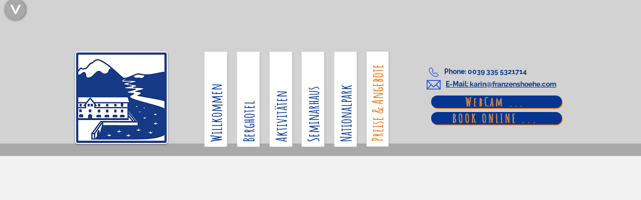

--- FILE ---
content_type: text/html; charset=UTF-8
request_url: https://www.franzenshoehe.com/kopie-von-preise-angebote
body_size: 223301
content:
<!DOCTYPE html>
<html lang="de">
<head>
  
  <!-- SEO Tags -->
  <title>Preise &amp; Angebote | Franzenshöhe | Passo Stelvio | Stilfserjoch</title>
  <meta name="description" content="Kultig, trendig und doch traditionell, persönlich und rustikal, so beschreiben wir das ruhig gelegene Berghotel Franzenshöhe am Stilfserjoch in Südtirol, in der Kulturregion Vinschgau."/>
  <link rel="canonical" href="https://www.franzenshoehe.com/kopie-von-preise-angebote"/>
  <meta property="og:title" content="Preise &amp; Angebote | Franzenshöhe | Passo Stelvio | Stilfserjoch"/>
  <meta property="og:description" content="Kultig, trendig und doch traditionell, persönlich und rustikal, so beschreiben wir das ruhig gelegene Berghotel Franzenshöhe am Stilfserjoch in Südtirol, in der Kulturregion Vinschgau."/>
  <meta property="og:image" content="https://static.wixstatic.com/media/3b4577_adcf00c1348a4415b8fe0a336d72a40b%7Emv2.png/v1/fit/w_2500,h_1330,al_c/3b4577_adcf00c1348a4415b8fe0a336d72a40b%7Emv2.png"/>
  <meta property="og:image:width" content="2500"/>
  <meta property="og:image:height" content="1330"/>
  <meta property="og:url" content="https://www.franzenshoehe.com/kopie-von-preise-angebote"/>
  <meta property="og:site_name" content="Franzenshöhe aktuell"/>
  <meta property="og:type" content="website"/>
  <link rel="alternate" href="https://www.franzenshoehe.com/kopie-von-preise-angebote" hreflang="x-default"/>
  <link rel="alternate" href="https://www.franzenshoehe.com/en/kopie-von-preise-angebote" hreflang="en-us"/>
  <link rel="alternate" href="https://www.franzenshoehe.com/it/kopie-von-preise-angebote" hreflang="it-it"/>
  <link rel="alternate" href="https://www.franzenshoehe.com/kopie-von-preise-angebote" hreflang="de-de"/>
  <meta name="fb_admins_meta_tag" content="franzenshoehe"/>
  <meta name="google-site-verification" content="U8HWJAIDzfReGz7NV6eb83sPrqiodUSkqWDMmkd0llo"/>
  <meta property="fb:admins" content="franzenshoehe"/>
  <meta name="twitter:card" content="summary_large_image"/>
  <meta name="twitter:title" content="Preise &amp; Angebote | Franzenshöhe | Passo Stelvio | Stilfserjoch"/>
  <meta name="twitter:description" content="Kultig, trendig und doch traditionell, persönlich und rustikal, so beschreiben wir das ruhig gelegene Berghotel Franzenshöhe am Stilfserjoch in Südtirol, in der Kulturregion Vinschgau."/>
  <meta name="twitter:image" content="https://static.wixstatic.com/media/3b4577_adcf00c1348a4415b8fe0a336d72a40b%7Emv2.png/v1/fit/w_2500,h_1330,al_c/3b4577_adcf00c1348a4415b8fe0a336d72a40b%7Emv2.png"/>

  
  <meta charset='utf-8'>
  <meta name="viewport" content="width=device-width, initial-scale=1" id="wixDesktopViewport" />
  <meta http-equiv="X-UA-Compatible" content="IE=edge">
  <meta name="generator" content="Wix.com Website Builder"/>

  <link rel="icon" sizes="192x192" href="https://static.wixstatic.com/media/3b4577_7c6260d3a36c4196ad26da4657d85258%7Emv2.jpg/v1/fill/w_192%2Ch_192%2Clg_1%2Cusm_0.66_1.00_0.01/3b4577_7c6260d3a36c4196ad26da4657d85258%7Emv2.jpg" type="image/jpeg"/>
  <link rel="shortcut icon" href="https://static.wixstatic.com/media/3b4577_7c6260d3a36c4196ad26da4657d85258%7Emv2.jpg/v1/fill/w_192%2Ch_192%2Clg_1%2Cusm_0.66_1.00_0.01/3b4577_7c6260d3a36c4196ad26da4657d85258%7Emv2.jpg" type="image/jpeg"/>
  <link rel="apple-touch-icon" href="https://static.wixstatic.com/media/3b4577_7c6260d3a36c4196ad26da4657d85258%7Emv2.jpg/v1/fill/w_180%2Ch_180%2Clg_1%2Cusm_0.66_1.00_0.01/3b4577_7c6260d3a36c4196ad26da4657d85258%7Emv2.jpg" type="image/jpeg"/>

  <!-- Safari Pinned Tab Icon -->
  <!-- <link rel="mask-icon" href="https://static.wixstatic.com/media/3b4577_7c6260d3a36c4196ad26da4657d85258%7Emv2.jpg/v1/fill/w_192%2Ch_192%2Clg_1%2Cusm_0.66_1.00_0.01/3b4577_7c6260d3a36c4196ad26da4657d85258%7Emv2.jpg"> -->

  <!-- Original trials -->
  


  <!-- Segmenter Polyfill -->
  <script>
    if (!window.Intl || !window.Intl.Segmenter) {
      (function() {
        var script = document.createElement('script');
        script.src = 'https://static.parastorage.com/unpkg/@formatjs/intl-segmenter@11.7.10/polyfill.iife.js';
        document.head.appendChild(script);
      })();
    }
  </script>

  <!-- Legacy Polyfills -->
  <script nomodule="" src="https://static.parastorage.com/unpkg/core-js-bundle@3.2.1/minified.js"></script>
  <script nomodule="" src="https://static.parastorage.com/unpkg/focus-within-polyfill@5.0.9/dist/focus-within-polyfill.js"></script>

  <!-- Performance API Polyfills -->
  <script>
  (function () {
    var noop = function noop() {};
    if ("performance" in window === false) {
      window.performance = {};
    }
    window.performance.mark = performance.mark || noop;
    window.performance.measure = performance.measure || noop;
    if ("now" in window.performance === false) {
      var nowOffset = Date.now();
      if (performance.timing && performance.timing.navigationStart) {
        nowOffset = performance.timing.navigationStart;
      }
      window.performance.now = function now() {
        return Date.now() - nowOffset;
      };
    }
  })();
  </script>

  <!-- Globals Definitions -->
  <script>
    (function () {
      var now = Date.now()
      window.initialTimestamps = {
        initialTimestamp: now,
        initialRequestTimestamp: Math.round(performance.timeOrigin ? performance.timeOrigin : now - performance.now())
      }

      window.thunderboltTag = "libs-releases-GA-local"
      window.thunderboltVersion = "1.16803.0"
    })();
  </script>

  <!-- Essential Viewer Model -->
  <script type="application/json" id="wix-essential-viewer-model">{"fleetConfig":{"fleetName":"thunderbolt-seo-isolated-renderer","type":"GA","code":0},"mode":{"qa":false,"enableTestApi":false,"debug":false,"ssrIndicator":false,"ssrOnly":false,"siteAssetsFallback":"enable","versionIndicator":false},"componentsLibrariesTopology":[{"artifactId":"editor-elements","namespace":"wixui","url":"https:\/\/static.parastorage.com\/services\/editor-elements\/1.14868.0"},{"artifactId":"editor-elements","namespace":"dsgnsys","url":"https:\/\/static.parastorage.com\/services\/editor-elements\/1.14868.0"}],"siteFeaturesConfigs":{"sessionManager":{"isRunningInDifferentSiteContext":false}},"language":{"userLanguage":"de"},"siteAssets":{"clientTopology":{"mediaRootUrl":"https:\/\/static.wixstatic.com","scriptsUrl":"static.parastorage.com","staticMediaUrl":"https:\/\/static.wixstatic.com\/media","moduleRepoUrl":"https:\/\/static.parastorage.com\/unpkg","fileRepoUrl":"https:\/\/static.parastorage.com\/services","viewerAppsUrl":"https:\/\/viewer-apps.parastorage.com","viewerAssetsUrl":"https:\/\/viewer-assets.parastorage.com","siteAssetsUrl":"https:\/\/siteassets.parastorage.com","pageJsonServerUrls":["https:\/\/pages.parastorage.com","https:\/\/staticorigin.wixstatic.com","https:\/\/www.franzenshoehe.com","https:\/\/fallback.wix.com\/wix-html-editor-pages-webapp\/page"],"pathOfTBModulesInFileRepoForFallback":"wix-thunderbolt\/dist\/"}},"siteFeatures":["accessibility","appMonitoring","assetsLoader","businessLogger","captcha","clickHandlerRegistrar","codeEmbed","commonConfig","componentsLoader","componentsRegistry","consentPolicy","cookiesManager","cyclicTabbing","domSelectors","environmentWixCodeSdk","environment","lightbox","locationWixCodeSdk","mpaNavigation","multilingual","navigationManager","navigationPhases","ooi","pages","panorama","renderer","reporter","routerFetch","router","scrollRestoration","seoWixCodeSdk","seo","sessionManager","siteMembersWixCodeSdk","siteMembers","siteScrollBlocker","siteWixCodeSdk","speculationRules","ssrCache","stores","structureApi","thunderboltInitializer","tpaCommons","tpaWorkerFeature","translations","usedPlatformApis","warmupData","windowMessageRegistrar","windowWixCodeSdk","wixCustomElementComponent","wixEmbedsApi","componentsReact","platform"],"site":{"externalBaseUrl":"https:\/\/www.franzenshoehe.com","isSEO":true},"media":{"staticMediaUrl":"https:\/\/static.wixstatic.com\/media","mediaRootUrl":"https:\/\/static.wixstatic.com\/","staticVideoUrl":"https:\/\/video.wixstatic.com\/"},"requestUrl":"https:\/\/www.franzenshoehe.com\/kopie-von-preise-angebote","rollout":{"siteAssetsVersionsRollout":false,"isDACRollout":0,"isTBRollout":false},"commonConfig":{"brand":"wix","host":"VIEWER","bsi":"","consentPolicy":{},"consentPolicyHeader":{},"siteRevision":"1714","renderingFlow":"NONE","language":"de","locale":"de-de"},"interactionSampleRatio":0.01,"dynamicModelUrl":"https:\/\/www.franzenshoehe.com\/_api\/v2\/dynamicmodel","accessTokensUrl":"https:\/\/www.franzenshoehe.com\/_api\/v1\/access-tokens","isExcludedFromSecurityExperiments":false,"experiments":{"specs.thunderbolt.hardenFetchAndXHR":true,"specs.thunderbolt.securityExperiments":true}}</script>
  <script>window.viewerModel = JSON.parse(document.getElementById('wix-essential-viewer-model').textContent)</script>

  <script>
    window.commonConfig = viewerModel.commonConfig
  </script>

  
  <!-- BEGIN handleAccessTokens bundle -->

  <script data-url="https://static.parastorage.com/services/wix-thunderbolt/dist/handleAccessTokens.inline.4f2f9a53.bundle.min.js">(()=>{"use strict";function e(e){let{context:o,property:r,value:n,enumerable:i=!0}=e,c=e.get,l=e.set;if(!r||void 0===n&&!c&&!l)return new Error("property and value are required");let a=o||globalThis,s=a?.[r],u={};if(void 0!==n)u.value=n;else{if(c){let e=t(c);e&&(u.get=e)}if(l){let e=t(l);e&&(u.set=e)}}let p={...u,enumerable:i||!1,configurable:!1};void 0!==n&&(p.writable=!1);try{Object.defineProperty(a,r,p)}catch(e){return e instanceof TypeError?s:e}return s}function t(e,t){return"function"==typeof e?e:!0===e?.async&&"function"==typeof e.func?t?async function(t){return e.func(t)}:async function(){return e.func()}:"function"==typeof e?.func?e.func:void 0}try{e({property:"strictDefine",value:e})}catch{}try{e({property:"defineStrictObject",value:r})}catch{}try{e({property:"defineStrictMethod",value:n})}catch{}var o=["toString","toLocaleString","valueOf","constructor","prototype"];function r(t){let{context:n,property:c,propertiesToExclude:l=[],skipPrototype:a=!1,hardenPrototypePropertiesToExclude:s=[]}=t;if(!c)return new Error("property is required");let u=(n||globalThis)[c],p={},f=i(n,c);u&&("object"==typeof u||"function"==typeof u)&&Reflect.ownKeys(u).forEach(t=>{if(!l.includes(t)&&!o.includes(t)){let o=i(u,t);if(o&&(o.writable||o.configurable)){let{value:r,get:n,set:i,enumerable:c=!1}=o,l={};void 0!==r?l.value=r:n?l.get=n:i&&(l.set=i);try{let o=e({context:u,property:t,...l,enumerable:c});p[t]=o}catch(e){if(!(e instanceof TypeError))throw e;try{p[t]=o.value||o.get||o.set}catch{}}}}});let d={originalObject:u,originalProperties:p};if(!a&&void 0!==u?.prototype){let e=r({context:u,property:"prototype",propertiesToExclude:s,skipPrototype:!0});e instanceof Error||(d.originalPrototype=e?.originalObject,d.originalPrototypeProperties=e?.originalProperties)}return e({context:n,property:c,value:u,enumerable:f?.enumerable}),d}function n(t,o){let r=(o||globalThis)[t],n=i(o||globalThis,t);return r&&n&&(n.writable||n.configurable)?(Object.freeze(r),e({context:globalThis,property:t,value:r})):r}function i(e,t){if(e&&t)try{return Reflect.getOwnPropertyDescriptor(e,t)}catch{return}}function c(e){if("string"!=typeof e)return e;try{return decodeURIComponent(e).toLowerCase().trim()}catch{return e.toLowerCase().trim()}}function l(e,t){let o="";if("string"==typeof e)o=e.split("=")[0]?.trim()||"";else{if(!e||"string"!=typeof e.name)return!1;o=e.name}return t.has(c(o)||"")}function a(e,t){let o;return o="string"==typeof e?e.split(";").map(e=>e.trim()).filter(e=>e.length>0):e||[],o.filter(e=>!l(e,t))}var s=null;function u(){return null===s&&(s=typeof Document>"u"?void 0:Object.getOwnPropertyDescriptor(Document.prototype,"cookie")),s}function p(t,o){if(!globalThis?.cookieStore)return;let r=globalThis.cookieStore.get.bind(globalThis.cookieStore),n=globalThis.cookieStore.getAll.bind(globalThis.cookieStore),i=globalThis.cookieStore.set.bind(globalThis.cookieStore),c=globalThis.cookieStore.delete.bind(globalThis.cookieStore);return e({context:globalThis.CookieStore.prototype,property:"get",value:async function(e){return l(("string"==typeof e?e:e.name)||"",t)?null:r.call(this,e)},enumerable:!0}),e({context:globalThis.CookieStore.prototype,property:"getAll",value:async function(){return a(await n.apply(this,Array.from(arguments)),t)},enumerable:!0}),e({context:globalThis.CookieStore.prototype,property:"set",value:async function(){let e=Array.from(arguments);if(!l(1===e.length?e[0].name:e[0],t))return i.apply(this,e);o&&console.warn(o)},enumerable:!0}),e({context:globalThis.CookieStore.prototype,property:"delete",value:async function(){let e=Array.from(arguments);if(!l(1===e.length?e[0].name:e[0],t))return c.apply(this,e)},enumerable:!0}),e({context:globalThis.cookieStore,property:"prototype",value:globalThis.CookieStore.prototype,enumerable:!1}),e({context:globalThis,property:"cookieStore",value:globalThis.cookieStore,enumerable:!0}),{get:r,getAll:n,set:i,delete:c}}var f=["TextEncoder","TextDecoder","XMLHttpRequestEventTarget","EventTarget","URL","JSON","Reflect","Object","Array","Map","Set","WeakMap","WeakSet","Promise","Symbol","Error"],d=["addEventListener","removeEventListener","dispatchEvent","encodeURI","encodeURIComponent","decodeURI","decodeURIComponent"];const y=(e,t)=>{try{const o=t?t.get.call(document):document.cookie;return o.split(";").map(e=>e.trim()).filter(t=>t?.startsWith(e))[0]?.split("=")[1]}catch(e){return""}},g=(e="",t="",o="/")=>`${e}=; ${t?`domain=${t};`:""} max-age=0; path=${o}; expires=Thu, 01 Jan 1970 00:00:01 GMT`;function m(){(function(){if("undefined"!=typeof window){const e=performance.getEntriesByType("navigation")[0];return"back_forward"===(e?.type||"")}return!1})()&&function(){const{counter:e}=function(){const e=b("getItem");if(e){const[t,o]=e.split("-"),r=o?parseInt(o,10):0;if(r>=3){const e=t?Number(t):0;if(Date.now()-e>6e4)return{counter:0}}return{counter:r}}return{counter:0}}();e<3?(!function(e=1){b("setItem",`${Date.now()}-${e}`)}(e+1),window.location.reload()):console.error("ATS: Max reload attempts reached")}()}function b(e,t){try{return sessionStorage[e]("reload",t||"")}catch(e){console.error("ATS: Error calling sessionStorage:",e)}}const h="client-session-bind",v="sec-fetch-unsupported",{experiments:w}=window.viewerModel,T=[h,"client-binding",v,"svSession","smSession","server-session-bind","wixSession2","wixSession3"].map(e=>e.toLowerCase()),{cookie:S}=function(t,o){let r=new Set(t);return e({context:document,property:"cookie",set:{func:e=>function(e,t,o,r){let n=u(),i=c(t.split(";")[0]||"")||"";[...o].every(e=>!i.startsWith(e.toLowerCase()))&&n?.set?n.set.call(e,t):r&&console.warn(r)}(document,e,r,o)},get:{func:()=>function(e,t){let o=u();if(!o?.get)throw new Error("Cookie descriptor or getter not available");return a(o.get.call(e),t).join("; ")}(document,r)},enumerable:!0}),{cookieStore:p(r,o),cookie:u()}}(T),k="tbReady",x="security_overrideGlobals",{experiments:E,siteFeaturesConfigs:C,accessTokensUrl:P}=window.viewerModel,R=P,M={},O=(()=>{const e=y(h,S);if(w["specs.thunderbolt.browserCacheReload"]){y(v,S)||e?b("removeItem"):m()}return(()=>{const e=g(h),t=g(h,location.hostname);S.set.call(document,e),S.set.call(document,t)})(),e})();O&&(M["client-binding"]=O);const D=fetch;addEventListener(k,function e(t){const{logger:o}=t.detail;try{window.tb.init({fetch:D,fetchHeaders:M})}catch(e){const t=new Error("TB003");o.meter(`${x}_${t.message}`,{paramsOverrides:{errorType:x,eventString:t.message}}),window?.viewerModel?.mode.debug&&console.error(e)}finally{removeEventListener(k,e)}}),E["specs.thunderbolt.hardenFetchAndXHR"]||(window.fetchDynamicModel=()=>C.sessionManager.isRunningInDifferentSiteContext?Promise.resolve({}):fetch(R,{credentials:"same-origin",headers:M}).then(function(e){if(!e.ok)throw new Error(`[${e.status}]${e.statusText}`);return e.json()}),window.dynamicModelPromise=window.fetchDynamicModel())})();
//# sourceMappingURL=https://static.parastorage.com/services/wix-thunderbolt/dist/handleAccessTokens.inline.4f2f9a53.bundle.min.js.map</script>

<!-- END handleAccessTokens bundle -->

<!-- BEGIN overrideGlobals bundle -->

<script data-url="https://static.parastorage.com/services/wix-thunderbolt/dist/overrideGlobals.inline.ec13bfcf.bundle.min.js">(()=>{"use strict";function e(e){let{context:r,property:o,value:n,enumerable:i=!0}=e,c=e.get,a=e.set;if(!o||void 0===n&&!c&&!a)return new Error("property and value are required");let l=r||globalThis,u=l?.[o],s={};if(void 0!==n)s.value=n;else{if(c){let e=t(c);e&&(s.get=e)}if(a){let e=t(a);e&&(s.set=e)}}let p={...s,enumerable:i||!1,configurable:!1};void 0!==n&&(p.writable=!1);try{Object.defineProperty(l,o,p)}catch(e){return e instanceof TypeError?u:e}return u}function t(e,t){return"function"==typeof e?e:!0===e?.async&&"function"==typeof e.func?t?async function(t){return e.func(t)}:async function(){return e.func()}:"function"==typeof e?.func?e.func:void 0}try{e({property:"strictDefine",value:e})}catch{}try{e({property:"defineStrictObject",value:o})}catch{}try{e({property:"defineStrictMethod",value:n})}catch{}var r=["toString","toLocaleString","valueOf","constructor","prototype"];function o(t){let{context:n,property:c,propertiesToExclude:a=[],skipPrototype:l=!1,hardenPrototypePropertiesToExclude:u=[]}=t;if(!c)return new Error("property is required");let s=(n||globalThis)[c],p={},f=i(n,c);s&&("object"==typeof s||"function"==typeof s)&&Reflect.ownKeys(s).forEach(t=>{if(!a.includes(t)&&!r.includes(t)){let r=i(s,t);if(r&&(r.writable||r.configurable)){let{value:o,get:n,set:i,enumerable:c=!1}=r,a={};void 0!==o?a.value=o:n?a.get=n:i&&(a.set=i);try{let r=e({context:s,property:t,...a,enumerable:c});p[t]=r}catch(e){if(!(e instanceof TypeError))throw e;try{p[t]=r.value||r.get||r.set}catch{}}}}});let d={originalObject:s,originalProperties:p};if(!l&&void 0!==s?.prototype){let e=o({context:s,property:"prototype",propertiesToExclude:u,skipPrototype:!0});e instanceof Error||(d.originalPrototype=e?.originalObject,d.originalPrototypeProperties=e?.originalProperties)}return e({context:n,property:c,value:s,enumerable:f?.enumerable}),d}function n(t,r){let o=(r||globalThis)[t],n=i(r||globalThis,t);return o&&n&&(n.writable||n.configurable)?(Object.freeze(o),e({context:globalThis,property:t,value:o})):o}function i(e,t){if(e&&t)try{return Reflect.getOwnPropertyDescriptor(e,t)}catch{return}}function c(e){if("string"!=typeof e)return e;try{return decodeURIComponent(e).toLowerCase().trim()}catch{return e.toLowerCase().trim()}}function a(e,t){return e instanceof Headers?e.forEach((r,o)=>{l(o,t)||e.delete(o)}):Object.keys(e).forEach(r=>{l(r,t)||delete e[r]}),e}function l(e,t){return!t.has(c(e)||"")}function u(e,t){let r=!0,o=function(e){let t,r;if(globalThis.Request&&e instanceof Request)t=e.url;else{if("function"!=typeof e?.toString)throw new Error("Unsupported type for url");t=e.toString()}try{return new URL(t).pathname}catch{return r=t.replace(/#.+/gi,"").split("?").shift(),r.startsWith("/")?r:`/${r}`}}(e),n=c(o);return n&&t.some(e=>n.includes(e))&&(r=!1),r}function s(t,r,o){let n=fetch,i=XMLHttpRequest,c=new Set(r);function s(){let e=new i,r=e.open,n=e.setRequestHeader;return e.open=function(){let n=Array.from(arguments),i=n[1];if(n.length<2||u(i,t))return r.apply(e,n);throw new Error(o||`Request not allowed for path ${i}`)},e.setRequestHeader=function(t,r){l(decodeURIComponent(t),c)&&n.call(e,t,r)},e}return e({property:"fetch",value:function(){let e=function(e,t){return globalThis.Request&&e[0]instanceof Request&&e[0]?.headers?a(e[0].headers,t):e[1]?.headers&&a(e[1].headers,t),e}(arguments,c);return u(arguments[0],t)?n.apply(globalThis,Array.from(e)):new Promise((e,t)=>{t(new Error(o||`Request not allowed for path ${arguments[0]}`))})},enumerable:!0}),e({property:"XMLHttpRequest",value:s,enumerable:!0}),Object.keys(i).forEach(e=>{s[e]=i[e]}),{fetch:n,XMLHttpRequest:i}}var p=["TextEncoder","TextDecoder","XMLHttpRequestEventTarget","EventTarget","URL","JSON","Reflect","Object","Array","Map","Set","WeakMap","WeakSet","Promise","Symbol","Error"],f=["addEventListener","removeEventListener","dispatchEvent","encodeURI","encodeURIComponent","decodeURI","decodeURIComponent"];const d=function(){let t=globalThis.open,r=document.open;function o(e,r,o){let n="string"!=typeof e,i=t.call(window,e,r,o);return n||e&&function(e){return e.startsWith("//")&&/(?:[a-z0-9](?:[a-z0-9-]{0,61}[a-z0-9])?\.)+[a-z0-9][a-z0-9-]{0,61}[a-z0-9]/g.test(`${location.protocol}:${e}`)&&(e=`${location.protocol}${e}`),!e.startsWith("http")||new URL(e).hostname===location.hostname}(e)?{}:i}return e({property:"open",value:o,context:globalThis,enumerable:!0}),e({property:"open",value:function(e,t,n){return e?o(e,t,n):r.call(document,e||"",t||"",n||"")},context:document,enumerable:!0}),{open:t,documentOpen:r}},y=function(){let t=document.createElement,r=Element.prototype.setAttribute,o=Element.prototype.setAttributeNS;return e({property:"createElement",context:document,value:function(n,i){let a=t.call(document,n,i);if("iframe"===c(n)){e({property:"srcdoc",context:a,get:()=>"",set:()=>{console.warn("`srcdoc` is not allowed in iframe elements.")}});let t=function(e,t){"srcdoc"!==e.toLowerCase()?r.call(a,e,t):console.warn("`srcdoc` attribute is not allowed to be set.")},n=function(e,t,r){"srcdoc"!==t.toLowerCase()?o.call(a,e,t,r):console.warn("`srcdoc` attribute is not allowed to be set.")};a.setAttribute=t,a.setAttributeNS=n}return a},enumerable:!0}),{createElement:t,setAttribute:r,setAttributeNS:o}},m=["client-binding"],b=["/_api/v1/access-tokens","/_api/v2/dynamicmodel","/_api/one-app-session-web/v3/businesses"],h=function(){let t=setTimeout,r=setInterval;return o("setTimeout",0,globalThis),o("setInterval",0,globalThis),{setTimeout:t,setInterval:r};function o(t,r,o){let n=o||globalThis,i=n[t];if(!i||"function"!=typeof i)throw new Error(`Function ${t} not found or is not a function`);e({property:t,value:function(){let e=Array.from(arguments);if("string"!=typeof e[r])return i.apply(n,e);console.warn(`Calling ${t} with a String Argument at index ${r} is not allowed`)},context:o,enumerable:!0})}},v=function(){if(navigator&&"serviceWorker"in navigator){let t=navigator.serviceWorker.register;return e({context:navigator.serviceWorker,property:"register",value:function(){console.log("Service worker registration is not allowed")},enumerable:!0}),{register:t}}return{}};performance.mark("overrideGlobals started");const{isExcludedFromSecurityExperiments:g,experiments:w}=window.viewerModel,E=!g&&w["specs.thunderbolt.securityExperiments"];try{d(),E&&y(),w["specs.thunderbolt.hardenFetchAndXHR"]&&E&&s(b,m),v(),(e=>{let t=[],r=[];r=r.concat(["TextEncoder","TextDecoder"]),e&&(r=r.concat(["XMLHttpRequestEventTarget","EventTarget"])),r=r.concat(["URL","JSON"]),e&&(t=t.concat(["addEventListener","removeEventListener"])),t=t.concat(["encodeURI","encodeURIComponent","decodeURI","decodeURIComponent"]),r=r.concat(["String","Number"]),e&&r.push("Object"),r=r.concat(["Reflect"]),t.forEach(e=>{n(e),["addEventListener","removeEventListener"].includes(e)&&n(e,document)}),r.forEach(e=>{o({property:e})})})(E),E&&h()}catch(e){window?.viewerModel?.mode.debug&&console.error(e);const t=new Error("TB006");window.fedops?.reportError(t,"security_overrideGlobals"),window.Sentry?window.Sentry.captureException(t):globalThis.defineStrictProperty("sentryBuffer",[t],window,!1)}performance.mark("overrideGlobals ended")})();
//# sourceMappingURL=https://static.parastorage.com/services/wix-thunderbolt/dist/overrideGlobals.inline.ec13bfcf.bundle.min.js.map</script>

<!-- END overrideGlobals bundle -->


  
  <script>
    window.commonConfig = viewerModel.commonConfig

	
  </script>

  <!-- Initial CSS -->
  <style data-url="https://static.parastorage.com/services/wix-thunderbolt/dist/main.347af09f.min.css">@keyframes slide-horizontal-new{0%{transform:translateX(100%)}}@keyframes slide-horizontal-old{80%{opacity:1}to{opacity:0;transform:translateX(-100%)}}@keyframes slide-vertical-new{0%{transform:translateY(-100%)}}@keyframes slide-vertical-old{80%{opacity:1}to{opacity:0;transform:translateY(100%)}}@keyframes out-in-new{0%{opacity:0}}@keyframes out-in-old{to{opacity:0}}:root:active-view-transition{view-transition-name:none}::view-transition{pointer-events:none}:root:active-view-transition::view-transition-new(page-group),:root:active-view-transition::view-transition-old(page-group){animation-duration:.6s;cursor:wait;pointer-events:all}:root:active-view-transition-type(SlideHorizontal)::view-transition-old(page-group){animation:slide-horizontal-old .6s cubic-bezier(.83,0,.17,1) forwards;mix-blend-mode:normal}:root:active-view-transition-type(SlideHorizontal)::view-transition-new(page-group){animation:slide-horizontal-new .6s cubic-bezier(.83,0,.17,1) backwards;mix-blend-mode:normal}:root:active-view-transition-type(SlideVertical)::view-transition-old(page-group){animation:slide-vertical-old .6s cubic-bezier(.83,0,.17,1) forwards;mix-blend-mode:normal}:root:active-view-transition-type(SlideVertical)::view-transition-new(page-group){animation:slide-vertical-new .6s cubic-bezier(.83,0,.17,1) backwards;mix-blend-mode:normal}:root:active-view-transition-type(OutIn)::view-transition-old(page-group){animation:out-in-old .35s cubic-bezier(.22,1,.36,1) forwards}:root:active-view-transition-type(OutIn)::view-transition-new(page-group){animation:out-in-new .35s cubic-bezier(.64,0,.78,0) .35s backwards}@media(prefers-reduced-motion:reduce){::view-transition-group(*),::view-transition-new(*),::view-transition-old(*){animation:none!important}}body,html{background:transparent;border:0;margin:0;outline:0;padding:0;vertical-align:baseline}body{--scrollbar-width:0px;font-family:Arial,Helvetica,sans-serif;font-size:10px}body,html{height:100%}body{overflow-x:auto;overflow-y:scroll}body:not(.responsive) #site-root{min-width:var(--site-width);width:100%}body:not([data-js-loaded]) [data-hide-prejs]{visibility:hidden}interact-element{display:contents}#SITE_CONTAINER{position:relative}:root{--one-unit:1vw;--section-max-width:9999px;--spx-stopper-max:9999px;--spx-stopper-min:0px;--browser-zoom:1}@supports(-webkit-appearance:none) and (stroke-color:transparent){:root{--safari-sticky-fix:opacity;--experimental-safari-sticky-fix:translateZ(0)}}@supports(container-type:inline-size){:root{--one-unit:1cqw}}[id^=oldHoverBox-]{mix-blend-mode:plus-lighter;transition:opacity .5s ease,visibility .5s ease}[data-mesh-id$=inlineContent-gridContainer]:has(>[id^=oldHoverBox-]){isolation:isolate}</style>
<style data-url="https://static.parastorage.com/services/wix-thunderbolt/dist/main.renderer.25146d00.min.css">a,abbr,acronym,address,applet,b,big,blockquote,button,caption,center,cite,code,dd,del,dfn,div,dl,dt,em,fieldset,font,footer,form,h1,h2,h3,h4,h5,h6,header,i,iframe,img,ins,kbd,label,legend,li,nav,object,ol,p,pre,q,s,samp,section,small,span,strike,strong,sub,sup,table,tbody,td,tfoot,th,thead,title,tr,tt,u,ul,var{background:transparent;border:0;margin:0;outline:0;padding:0;vertical-align:baseline}input,select,textarea{box-sizing:border-box;font-family:Helvetica,Arial,sans-serif}ol,ul{list-style:none}blockquote,q{quotes:none}ins{text-decoration:none}del{text-decoration:line-through}table{border-collapse:collapse;border-spacing:0}a{cursor:pointer;text-decoration:none}.testStyles{overflow-y:hidden}.reset-button{-webkit-appearance:none;background:none;border:0;color:inherit;font:inherit;line-height:normal;outline:0;overflow:visible;padding:0;-webkit-user-select:none;-moz-user-select:none;-ms-user-select:none}:focus{outline:none}body.device-mobile-optimized:not(.disable-site-overflow){overflow-x:hidden;overflow-y:scroll}body.device-mobile-optimized:not(.responsive) #SITE_CONTAINER{margin-left:auto;margin-right:auto;overflow-x:visible;position:relative;width:320px}body.device-mobile-optimized:not(.responsive):not(.blockSiteScrolling) #SITE_CONTAINER{margin-top:0}body.device-mobile-optimized>*{max-width:100%!important}body.device-mobile-optimized #site-root{overflow-x:hidden;overflow-y:hidden}@supports(overflow:clip){body.device-mobile-optimized #site-root{overflow-x:clip;overflow-y:clip}}body.device-mobile-non-optimized #SITE_CONTAINER #site-root{overflow-x:clip;overflow-y:clip}body.device-mobile-non-optimized.fullScreenMode{background-color:#5f6360}body.device-mobile-non-optimized.fullScreenMode #MOBILE_ACTIONS_MENU,body.device-mobile-non-optimized.fullScreenMode #SITE_BACKGROUND,body.device-mobile-non-optimized.fullScreenMode #site-root,body.fullScreenMode #WIX_ADS{visibility:hidden}body.fullScreenMode{overflow-x:hidden!important;overflow-y:hidden!important}body.fullScreenMode.device-mobile-optimized #TINY_MENU{opacity:0;pointer-events:none}body.fullScreenMode-scrollable.device-mobile-optimized{overflow-x:hidden!important;overflow-y:auto!important}body.fullScreenMode-scrollable.device-mobile-optimized #masterPage,body.fullScreenMode-scrollable.device-mobile-optimized #site-root{overflow-x:hidden!important;overflow-y:hidden!important}body.fullScreenMode-scrollable.device-mobile-optimized #SITE_BACKGROUND,body.fullScreenMode-scrollable.device-mobile-optimized #masterPage{height:auto!important}body.fullScreenMode-scrollable.device-mobile-optimized #masterPage.mesh-layout{height:0!important}body.blockSiteScrolling,body.siteScrollingBlocked{position:fixed;width:100%}body.siteScrollingBlockedIOSFix{overflow:hidden!important}body.blockSiteScrolling #SITE_CONTAINER{margin-top:calc(var(--blocked-site-scroll-margin-top)*-1)}#site-root{margin:0 auto;min-height:100%;position:relative;top:var(--wix-ads-height)}#site-root img:not([src]){visibility:hidden}#site-root svg img:not([src]){visibility:visible}.auto-generated-link{color:inherit}#SCROLL_TO_BOTTOM,#SCROLL_TO_TOP{height:0}.has-click-trigger{cursor:pointer}.fullScreenOverlay{bottom:0;display:flex;justify-content:center;left:0;overflow-y:hidden;position:fixed;right:0;top:-60px;z-index:1005}.fullScreenOverlay>.fullScreenOverlayContent{bottom:0;left:0;margin:0 auto;overflow:hidden;position:absolute;right:0;top:60px;transform:translateZ(0)}[data-mesh-id$=centeredContent],[data-mesh-id$=form],[data-mesh-id$=inlineContent]{pointer-events:none;position:relative}[data-mesh-id$=-gridWrapper],[data-mesh-id$=-rotated-wrapper]{pointer-events:none}[data-mesh-id$=-gridContainer]>*,[data-mesh-id$=-rotated-wrapper]>*,[data-mesh-id$=inlineContent]>:not([data-mesh-id$=-gridContainer]){pointer-events:auto}.device-mobile-optimized #masterPage.mesh-layout #SOSP_CONTAINER_CUSTOM_ID{grid-area:2/1/3/2;-ms-grid-row:2;position:relative}#masterPage.mesh-layout{-ms-grid-rows:max-content max-content min-content max-content;-ms-grid-columns:100%;align-items:start;display:-ms-grid;display:grid;grid-template-columns:100%;grid-template-rows:max-content max-content min-content max-content;justify-content:stretch}#masterPage.mesh-layout #PAGES_CONTAINER,#masterPage.mesh-layout #SITE_FOOTER-placeholder,#masterPage.mesh-layout #SITE_FOOTER_WRAPPER,#masterPage.mesh-layout #SITE_HEADER-placeholder,#masterPage.mesh-layout #SITE_HEADER_WRAPPER,#masterPage.mesh-layout #SOSP_CONTAINER_CUSTOM_ID[data-state~=mobileView],#masterPage.mesh-layout #soapAfterPagesContainer,#masterPage.mesh-layout #soapBeforePagesContainer{-ms-grid-row-align:start;-ms-grid-column-align:start;-ms-grid-column:1}#masterPage.mesh-layout #SITE_HEADER-placeholder,#masterPage.mesh-layout #SITE_HEADER_WRAPPER{grid-area:1/1/2/2;-ms-grid-row:1}#masterPage.mesh-layout #PAGES_CONTAINER,#masterPage.mesh-layout #soapAfterPagesContainer,#masterPage.mesh-layout #soapBeforePagesContainer{grid-area:3/1/4/2;-ms-grid-row:3}#masterPage.mesh-layout #soapAfterPagesContainer,#masterPage.mesh-layout #soapBeforePagesContainer{width:100%}#masterPage.mesh-layout #PAGES_CONTAINER{align-self:stretch}#masterPage.mesh-layout main#PAGES_CONTAINER{display:block}#masterPage.mesh-layout #SITE_FOOTER-placeholder,#masterPage.mesh-layout #SITE_FOOTER_WRAPPER{grid-area:4/1/5/2;-ms-grid-row:4}#masterPage.mesh-layout #SITE_PAGES,#masterPage.mesh-layout [data-mesh-id=PAGES_CONTAINERcenteredContent],#masterPage.mesh-layout [data-mesh-id=PAGES_CONTAINERinlineContent]{height:100%}#masterPage.mesh-layout.desktop>*{width:100%}#masterPage.mesh-layout #PAGES_CONTAINER,#masterPage.mesh-layout #SITE_FOOTER,#masterPage.mesh-layout #SITE_FOOTER_WRAPPER,#masterPage.mesh-layout #SITE_HEADER,#masterPage.mesh-layout #SITE_HEADER_WRAPPER,#masterPage.mesh-layout #SITE_PAGES,#masterPage.mesh-layout #masterPageinlineContent{position:relative}#masterPage.mesh-layout #SITE_HEADER{grid-area:1/1/2/2}#masterPage.mesh-layout #SITE_FOOTER{grid-area:4/1/5/2}#masterPage.mesh-layout.overflow-x-clip #SITE_FOOTER,#masterPage.mesh-layout.overflow-x-clip #SITE_HEADER{overflow-x:clip}[data-z-counter]{z-index:0}[data-z-counter="0"]{z-index:auto}.wixSiteProperties{-webkit-font-smoothing:antialiased;-moz-osx-font-smoothing:grayscale}:root{--wst-button-color-fill-primary:rgb(var(--color_48));--wst-button-color-border-primary:rgb(var(--color_49));--wst-button-color-text-primary:rgb(var(--color_50));--wst-button-color-fill-primary-hover:rgb(var(--color_51));--wst-button-color-border-primary-hover:rgb(var(--color_52));--wst-button-color-text-primary-hover:rgb(var(--color_53));--wst-button-color-fill-primary-disabled:rgb(var(--color_54));--wst-button-color-border-primary-disabled:rgb(var(--color_55));--wst-button-color-text-primary-disabled:rgb(var(--color_56));--wst-button-color-fill-secondary:rgb(var(--color_57));--wst-button-color-border-secondary:rgb(var(--color_58));--wst-button-color-text-secondary:rgb(var(--color_59));--wst-button-color-fill-secondary-hover:rgb(var(--color_60));--wst-button-color-border-secondary-hover:rgb(var(--color_61));--wst-button-color-text-secondary-hover:rgb(var(--color_62));--wst-button-color-fill-secondary-disabled:rgb(var(--color_63));--wst-button-color-border-secondary-disabled:rgb(var(--color_64));--wst-button-color-text-secondary-disabled:rgb(var(--color_65));--wst-color-fill-base-1:rgb(var(--color_36));--wst-color-fill-base-2:rgb(var(--color_37));--wst-color-fill-base-shade-1:rgb(var(--color_38));--wst-color-fill-base-shade-2:rgb(var(--color_39));--wst-color-fill-base-shade-3:rgb(var(--color_40));--wst-color-fill-accent-1:rgb(var(--color_41));--wst-color-fill-accent-2:rgb(var(--color_42));--wst-color-fill-accent-3:rgb(var(--color_43));--wst-color-fill-accent-4:rgb(var(--color_44));--wst-color-fill-background-primary:rgb(var(--color_11));--wst-color-fill-background-secondary:rgb(var(--color_12));--wst-color-text-primary:rgb(var(--color_15));--wst-color-text-secondary:rgb(var(--color_14));--wst-color-action:rgb(var(--color_18));--wst-color-disabled:rgb(var(--color_39));--wst-color-title:rgb(var(--color_45));--wst-color-subtitle:rgb(var(--color_46));--wst-color-line:rgb(var(--color_47));--wst-font-style-h2:var(--font_2);--wst-font-style-h3:var(--font_3);--wst-font-style-h4:var(--font_4);--wst-font-style-h5:var(--font_5);--wst-font-style-h6:var(--font_6);--wst-font-style-body-large:var(--font_7);--wst-font-style-body-medium:var(--font_8);--wst-font-style-body-small:var(--font_9);--wst-font-style-body-x-small:var(--font_10);--wst-color-custom-1:rgb(var(--color_13));--wst-color-custom-2:rgb(var(--color_16));--wst-color-custom-3:rgb(var(--color_17));--wst-color-custom-4:rgb(var(--color_19));--wst-color-custom-5:rgb(var(--color_20));--wst-color-custom-6:rgb(var(--color_21));--wst-color-custom-7:rgb(var(--color_22));--wst-color-custom-8:rgb(var(--color_23));--wst-color-custom-9:rgb(var(--color_24));--wst-color-custom-10:rgb(var(--color_25));--wst-color-custom-11:rgb(var(--color_26));--wst-color-custom-12:rgb(var(--color_27));--wst-color-custom-13:rgb(var(--color_28));--wst-color-custom-14:rgb(var(--color_29));--wst-color-custom-15:rgb(var(--color_30));--wst-color-custom-16:rgb(var(--color_31));--wst-color-custom-17:rgb(var(--color_32));--wst-color-custom-18:rgb(var(--color_33));--wst-color-custom-19:rgb(var(--color_34));--wst-color-custom-20:rgb(var(--color_35))}.wix-presets-wrapper{display:contents}</style>

  <meta name="format-detection" content="telephone=no">
  <meta name="skype_toolbar" content="skype_toolbar_parser_compatible">
  
  

  

  
      <!--pageHtmlEmbeds.head start-->
      <script type="wix/htmlEmbeds" id="pageHtmlEmbeds.head start"></script>
    
      <script>var poptinAfterPageLoad = 'true';</script>
<script>var poptin_single_page_app = true;</script>
<script id='pixel-script-poptin' src='https://cdn.popt.in/pixel.js?id=d9894632e1564' async='true'></script>
    
      <script type="wix/htmlEmbeds" id="pageHtmlEmbeds.head end"></script>
      <!--pageHtmlEmbeds.head end-->
  

  <!-- head performance data start -->
  
  <!-- head performance data end -->
  

    


    
<style data-href="https://static.parastorage.com/services/editor-elements-library/dist/thunderbolt/rb_wixui.thunderbolt[SiteButton_CircleButton].904d122d.min.css">.PlZyDq{touch-action:manipulation}.z8dt4c{align-items:center;box-sizing:border-box;display:flex;justify-content:var(--label-align);min-width:100%;text-align:initial;width:-moz-max-content;width:max-content}.z8dt4c:before{max-width:var(--margin-start,0)}.z8dt4c:after,.z8dt4c:before{align-self:stretch;content:"";flex-grow:1}.z8dt4c:after{max-width:var(--margin-end,0)}.HRtdiM .z8dt4c{background-color:var(--corvid-background-color,rgba(var(--bg,var(--color_17,color_17)),var(--alpha-bg,1)));border-color:var(--corvid-border-color,rgba(var(--brd,var(--color_15,color_15)),var(--alpha-brd,1)));border-radius:var(--corvid-border-radius,var(--rd,50%));border-style:solid;border-width:var(--corvid-border-width,var(--brw,0));bottom:0;box-shadow:var(--shd,0 1px 4px rgba(0,0,0,.6));left:0;position:absolute;right:0;top:0;transition:var(--trans1,border .4s ease 0s,background-color .4s ease 0s)}.HRtdiM .Pd7m5i{color:var(--corvid-color,rgb(var(--txt,var(--color_15,color_15))));font:var(--fnt,var(--font_5));margin-bottom:0;margin-left:var(--corvid-border-width,var(--brw,0));margin-right:var(--corvid-border-width,var(--brw,0));margin-top:calc(-1*var(--corvid-border-width, var(--brw, 0)));position:relative;transition:var(--trans2,color .4s ease 0s);white-space:nowrap}.HRtdiM[aria-disabled=false] .z8dt4c{cursor:pointer}:host(.device-mobile-optimized) .HRtdiM[aria-disabled=false]:active .z8dt4c,body.device-mobile-optimized .HRtdiM[aria-disabled=false]:active .z8dt4c{background-color:var(--corvid-hover-background-color,rgba(var(--bgh,var(--color_18,color_18)),var(--alpha-bgh,1)));border-color:var(--corvid-hover-border-color,rgba(var(--brdh,var(--color_15,color_15)),var(--alpha-brdh,1)));border-style:solid;border-width:mutate-size-param(s,decrease,5,brw);transition:var(--trans1,border .4s ease 0s,background-color .4s ease 0s)}:host(.device-mobile-optimized) .HRtdiM[aria-disabled=false]:active .Pd7m5i,body.device-mobile-optimized .HRtdiM[aria-disabled=false]:active .Pd7m5i{color:var(--corvid-hover-color,rgb(var(--txth,var(--color_15,color_15))));transition:var(--trans2,color .4s ease 0s)}:host(:not(.device-mobile-optimized)) .HRtdiM[aria-disabled=false]:hover .z8dt4c,body:not(.device-mobile-optimized) .HRtdiM[aria-disabled=false]:hover .z8dt4c{background-color:var(--corvid-hover-background-color,rgba(var(--bgh,var(--color_18,color_18)),var(--alpha-bgh,1)));border-color:var(--corvid-hover-border-color,rgba(var(--brdh,var(--color_15,color_15)),var(--alpha-brdh,1)));border-style:solid;border-width:mutate-size-param(s,decrease,5,brw);transition:var(--trans1,border .4s ease 0s,background-color .4s ease 0s)}:host(:not(.device-mobile-optimized)) .HRtdiM[aria-disabled=false]:hover .Pd7m5i,body:not(.device-mobile-optimized) .HRtdiM[aria-disabled=false]:hover .Pd7m5i{color:var(--corvid-hover-color,rgb(var(--txth,var(--color_15,color_15))));transition:var(--trans2,color .4s ease 0s)}.HRtdiM[aria-disabled=true] .z8dt4c{background-color:var(--corvid-disabled-background-color,rgba(var(--bgd,204,204,204),var(--alpha-bgd,1)));border-color:var(--corvid-disabled-border-color,rgba(var(--brdd,204,204,204),var(--alpha-brdd,1)))}.HRtdiM[aria-disabled=true] .Pd7m5i{color:var(--corvid-disabled-color,rgb(var(--txtd,255,255,255)))}</style>
<style data-href="https://static.parastorage.com/services/editor-elements-library/dist/thunderbolt/rb_wixui.thunderbolt[LanguageSelector].0f16f6b0.min.css">.LoinW8 .wxjDyf .AgcguT,.LoinW8 .wxjDyf .SLABZ6,.wxjDyf .LoinW8 .AgcguT,.wxjDyf .LoinW8 .SLABZ6,.wxjDyf .WfZwmg>button{justify-content:flex-start}.LoinW8 ._ap_Ez .AgcguT,.LoinW8 ._ap_Ez .SLABZ6,._ap_Ez .LoinW8 .AgcguT,._ap_Ez .LoinW8 .SLABZ6,._ap_Ez .WfZwmg>button{justify-content:center}.LoinW8 .yaSWtc .AgcguT,.LoinW8 .yaSWtc .SLABZ6,.yaSWtc .LoinW8 .AgcguT,.yaSWtc .LoinW8 .SLABZ6,.yaSWtc .WfZwmg>button{direction:rtl}.LoinW8 .SLABZ6 .P1lgnS img,.LoinW8 ._YBogd .P1lgnS img,.WfZwmg .LEHGju img{display:block;height:var(--iconSize)}.LoinW8 .AgcguT.s9mhXz,.LoinW8 .AgcguT:hover,.LoinW8 .SLABZ6:hover,.WfZwmg>button:hover{background-color:rgba(var(--backgroundColorHover,var(--color_4,color_4)),var(--alpha-backgroundColorHover,1));color:rgb(var(--itemTextColorHover,var(--color_1,color_1)))}.LoinW8 .AgcguT.s9mhXz path,.LoinW8 .AgcguT:hover path,.LoinW8 .SLABZ6:hover path,.WfZwmg>button:hover path{fill:rgb(var(--itemTextColorHover,var(--color_1,color_1)))}.LoinW8 .AgcguT:active,.LoinW8 .SLABZ6:active,.LoinW8 .wbgQXa.AgcguT,.LoinW8 .wbgQXa.SLABZ6,.WfZwmg>button.wbgQXa,.WfZwmg>button:active{background-color:rgba(var(--backgroundColorActive,var(--color_4,color_4)),var(--alpha-backgroundColorActive,1));color:rgb(var(--itemTextColorActive,var(--color_1,color_1)));cursor:default}.LoinW8 .AgcguT:active path,.LoinW8 .SLABZ6:active path,.LoinW8 .wbgQXa.AgcguT path,.LoinW8 .wbgQXa.SLABZ6 path,.WfZwmg>button.wbgQXa path,.WfZwmg>button:active path{fill:rgb(var(--itemTextColorActive,var(--color_1,color_1)))}.q6zugB{width:var(--width)}:host(.device-mobile-optimized) .q6zugB,body.device-mobile-optimized .q6zugB{--display:table;display:var(--display)}.q6zugB.L1JKAI{opacity:.38}.q6zugB.L1JKAI *,.q6zugB.L1JKAI:active{pointer-events:none}.LoinW8 .AgcguT,.LoinW8 .SLABZ6{align-items:center;display:flex;height:calc(var(--height) - var(--borderWidth, 1px)*2)}.LoinW8 .AgcguT .FeuKbY,.LoinW8 .SLABZ6 .FeuKbY{line-height:0}.LoinW8 ._ap_Ez .AgcguT .FeuKbY,.LoinW8 ._ap_Ez .SLABZ6 .FeuKbY,._ap_Ez .LoinW8 .AgcguT .FeuKbY,._ap_Ez .LoinW8 .SLABZ6 .FeuKbY{position:absolute;right:0}.LoinW8 ._ap_Ez .AgcguT .FeuKbY,.LoinW8 ._ap_Ez .SLABZ6 .FeuKbY,.LoinW8 .yaSWtc .AgcguT .FeuKbY,.LoinW8 .yaSWtc .SLABZ6 .FeuKbY,._ap_Ez .LoinW8 .AgcguT .FeuKbY,._ap_Ez .LoinW8 .SLABZ6 .FeuKbY,.yaSWtc .LoinW8 .AgcguT .FeuKbY,.yaSWtc .LoinW8 .SLABZ6 .FeuKbY{margin:0 20px 0 14px}.LoinW8 ._ap_Ez .AgcguT .FeuKbY,.LoinW8 ._ap_Ez .SLABZ6 .FeuKbY,.LoinW8 .wxjDyf .AgcguT .FeuKbY,.LoinW8 .wxjDyf .SLABZ6 .FeuKbY,._ap_Ez .LoinW8 .AgcguT .FeuKbY,._ap_Ez .LoinW8 .SLABZ6 .FeuKbY,.wxjDyf .LoinW8 .AgcguT .FeuKbY,.wxjDyf .LoinW8 .SLABZ6 .FeuKbY{margin:0 14px 0 20px}.LoinW8 .wxjDyf .AgcguT .Z9uI84,.LoinW8 .wxjDyf .SLABZ6 .Z9uI84,.LoinW8 .yaSWtc .AgcguT .Z9uI84,.LoinW8 .yaSWtc .SLABZ6 .Z9uI84,.wxjDyf .LoinW8 .AgcguT .Z9uI84,.wxjDyf .LoinW8 .SLABZ6 .Z9uI84,.yaSWtc .LoinW8 .AgcguT .Z9uI84,.yaSWtc .LoinW8 .SLABZ6 .Z9uI84{flex-grow:1}.LoinW8 ._ap_Ez .AgcguT .Z9uI84,.LoinW8 ._ap_Ez .SLABZ6 .Z9uI84,._ap_Ez .LoinW8 .AgcguT .Z9uI84,._ap_Ez .LoinW8 .SLABZ6 .Z9uI84{flex-shrink:0;width:20px}.LoinW8 .AgcguT svg,.LoinW8 .SLABZ6 svg{height:auto;width:12px}.LoinW8 .AgcguT path,.LoinW8 .SLABZ6 path{fill:rgb(var(--itemTextColor,var(--color_9,color_9)))}.LoinW8 .SLABZ6,.LoinW8 ._YBogd{background-color:rgba(var(--backgroundColor,var(--color_4,color_4)),var(--alpha-backgroundColor,1));border-color:rgba(var(--borderColor,32,32,32),var(--alpha-borderColor,1));border-radius:var(--borderRadius,5px);border-style:solid;border-width:var(--borderWidth,1px);box-shadow:var(--boxShadow,0 1px 3px rgba(0,0,0,.5));overflow:hidden}.LoinW8 .SLABZ6 .P1lgnS,.LoinW8 ._YBogd .P1lgnS{margin:0 -6px 0 14px}.LoinW8 ._ap_Ez .SLABZ6 .P1lgnS,.LoinW8 ._ap_Ez ._YBogd .P1lgnS,._ap_Ez .LoinW8 .SLABZ6 .P1lgnS,._ap_Ez .LoinW8 ._YBogd .P1lgnS{margin:0 4px}.LoinW8 .yaSWtc .SLABZ6 .P1lgnS,.LoinW8 .yaSWtc ._YBogd .P1lgnS,.yaSWtc .LoinW8 .SLABZ6 .P1lgnS,.yaSWtc .LoinW8 ._YBogd .P1lgnS{margin:0 14px 0 -6px}.LoinW8,.q6zugB{height:100%}.LoinW8{color:rgb(var(--itemTextColor,var(--color_9,color_9)));cursor:pointer;font:var(--itemFont,var(--font_0));position:relative;width:var(--width)}.LoinW8 *{box-sizing:border-box}.LoinW8 .SLABZ6{height:100%;position:relative;z-index:1}.s5_f9m.LoinW8 .SLABZ6{display:none!important}.LoinW8 .sJ9lQ9{margin:0 0 0 14px;overflow:hidden;text-overflow:ellipsis;white-space:nowrap}._ap_Ez .LoinW8 .sJ9lQ9{margin:0 4px}.yaSWtc .LoinW8 .sJ9lQ9{margin:0 14px 0 0}.LoinW8 ._YBogd{display:flex;flex-direction:column;max-height:calc(var(--height)*5.5);min-width:100%;overflow-y:auto;position:absolute;z-index:1}.LoinW8 ._YBogd:not(.qUhEZJ){--itemBorder:1px 0 0;top:0}.LoinW8 ._YBogd.qUhEZJ{--itemBorder:0 0 1px;bottom:0;flex-direction:column-reverse}.s5_f9m.LoinW8 ._YBogd svg{transform:rotate(180deg)}.LoinW8.s5_f9m{z-index:47}.LoinW8:not(.s5_f9m) ._YBogd{display:none}.LoinW8 .AgcguT{flex-shrink:0}#SITE_CONTAINER.focus-ring-active.keyboard-tabbing-on .LoinW8 .AgcguT:focus{outline:2px solid #116dff;outline-offset:1px;outline-offset:-2px}.LoinW8 .AgcguT:not(:first-child){--force-state-metadata:false;border-color:rgba(var(--separatorColor,254,254,254),var(--alpha-separatorColor,1));border-style:solid;border-width:var(--itemBorder)}.s0VQNf{height:100%}:host(.device-mobile-optimized) .s0VQNf,body.device-mobile-optimized .s0VQNf{display:table;width:100%}.WfZwmg{background-color:rgba(var(--backgroundColor,var(--color_4,color_4)),var(--alpha-backgroundColor,1));border-color:rgba(var(--borderColor,32,32,32),var(--alpha-borderColor,1));border-radius:var(--borderRadius,5px);border-style:solid;border-width:var(--borderWidth,1px);box-shadow:var(--boxShadow,0 1px 3px rgba(0,0,0,.5));color:rgb(var(--itemTextColor,var(--color_9,color_9)));display:flex;font:var(--itemFont,var(--font_0));height:100%}.WfZwmg,.WfZwmg *{box-sizing:border-box}.WfZwmg>button{align-items:center;background-color:rgba(var(--backgroundColor,var(--color_4,color_4)),var(--alpha-backgroundColor,1));color:inherit;cursor:pointer;display:flex;flex:auto;font:inherit;height:100%}.WfZwmg>button:not(:first-child){--force-state-metadata:false;border-left-color:rgba(var(--separatorColor,254,254,254),var(--alpha-separatorColor,1));border-left-style:solid;border-left-width:1px}.WfZwmg>button:first-child,.WfZwmg>button:last-child{border-radius:var(--borderRadius,5px)}.WfZwmg>button:first-child{border-bottom-right-radius:0;border-top-right-radius:0}.WfZwmg>button:last-child{border-bottom-left-radius:0;border-top-left-radius:0}.yaSWtc .WfZwmg .LEHGju{margin:0 14px 0 -6px}._ap_Ez .WfZwmg .LEHGju{margin:0 4px}.wxjDyf .WfZwmg .LEHGju{margin:0 -6px 0 14px}.WfZwmg .J6PIw1{margin:0 14px}._ap_Ez .WfZwmg .J6PIw1{margin:0 4px}.PSsm68 select{height:100%;left:0;opacity:0;position:absolute;top:0;width:100%;z-index:1}.PSsm68 .ZP_gER{display:none}</style>
<style data-href="https://static.parastorage.com/services/editor-elements-library/dist/thunderbolt/rb_wixui.thunderbolt[WPhoto_MouseOverPhoto].596b1726.min.css">.nTOEE9{height:100%;overflow:hidden;position:relative;width:100%}.nTOEE9.sqUyGm:hover{cursor:url([data-uri]),auto}.nTOEE9.C_JY0G:hover{cursor:url([data-uri]),auto}.RZQnmg{background-color:rgb(var(--color_11));border-radius:50%;bottom:12px;height:40px;opacity:0;pointer-events:none;position:absolute;right:12px;width:40px}.RZQnmg path{fill:rgb(var(--color_15))}.RZQnmg:focus{cursor:auto;opacity:1;pointer-events:auto}.Tj01hh,.jhxvbR{display:block;height:100%;width:100%}.jhxvbR img{max-width:var(--wix-img-max-width,100%)}.jhxvbR[data-animate-blur] img{filter:blur(9px);transition:filter .8s ease-in}.jhxvbR[data-animate-blur] img[data-load-done]{filter:none}.rYiAuL{cursor:pointer}.gSXewE{height:0;left:0;overflow:hidden;top:0;width:0}.OJQ_3L,.gSXewE{position:absolute}.OJQ_3L{background-color:rgb(var(--color_11));border-radius:300px;bottom:0;cursor:pointer;height:40px;margin:16px 16px;opacity:0;pointer-events:none;right:0;width:40px}.OJQ_3L path{fill:rgb(var(--color_12))}.OJQ_3L:focus{cursor:auto;opacity:1;pointer-events:auto}.Ikn7zx{box-sizing:border-box;height:100%;width:100%}.BJSaf1{min-height:var(--image-min-height);min-width:var(--image-min-width)}.BJSaf1 img,img.BJSaf1{filter:var(--filter-effect-svg-url);-webkit-mask-image:var(--mask-image,none);mask-image:var(--mask-image,none);-webkit-mask-position:var(--mask-position,0);mask-position:var(--mask-position,0);-webkit-mask-repeat:var(--mask-repeat,no-repeat);mask-repeat:var(--mask-repeat,no-repeat);-webkit-mask-size:var(--mask-size,100% 100%);mask-size:var(--mask-size,100% 100%);-o-object-position:var(--object-position);object-position:var(--object-position)}.LjV9wd .Ikn7zx{background-color:rgba(var(--brd,var(--color_11,color_11)),var(--alpha-brd,1));border-color:rgba(var(--brd,var(--color_11,color_11)),var(--alpha-brd,1));border-radius:var(--rd,5px);border-style:solid;border-width:var(--brw,2px);box-shadow:var(--shd,0 1px 3px rgba(0,0,0,.5));display:block;height:100%;overflow:hidden}.LjV9wd .BJSaf1{border-radius:calc(var(--sizeRd, var(--rd, 5px)) - var(--sizeBrw, var(--brw, 2px)));overflow:hidden}.LjV9wd:after{background-color:rgba(var(--bgh,var(--color_15,color_15)),var(--alpha-bgh,1));border-radius:var(--rd,5px);content:"";display:block;height:100%;left:0;opacity:0;pointer-events:none;position:absolute;top:0;transition:var(--trans,opacity .4s ease 0s);width:100%}.LjV9wd:hover:after{opacity:1}</style>
<style data-href="https://static.parastorage.com/services/editor-elements-library/dist/thunderbolt/rb_wixui.thunderbolt[StylableButton_Default].e469137d.min.css">.StylableButton2545352419__root{-archetype:box;border:none;box-sizing:border-box;cursor:pointer;display:block;height:100%;min-height:10px;min-width:10px;padding:0;touch-action:manipulation;width:100%}.StylableButton2545352419__root[disabled]{pointer-events:none}.StylableButton2545352419__root:not(:hover):not([disabled]).StylableButton2545352419--hasBackgroundColor{background-color:var(--corvid-background-color)!important}.StylableButton2545352419__root:hover:not([disabled]).StylableButton2545352419--hasHoverBackgroundColor{background-color:var(--corvid-hover-background-color)!important}.StylableButton2545352419__root:not(:hover)[disabled].StylableButton2545352419--hasDisabledBackgroundColor{background-color:var(--corvid-disabled-background-color)!important}.StylableButton2545352419__root:not(:hover):not([disabled]).StylableButton2545352419--hasBorderColor{border-color:var(--corvid-border-color)!important}.StylableButton2545352419__root:hover:not([disabled]).StylableButton2545352419--hasHoverBorderColor{border-color:var(--corvid-hover-border-color)!important}.StylableButton2545352419__root:not(:hover)[disabled].StylableButton2545352419--hasDisabledBorderColor{border-color:var(--corvid-disabled-border-color)!important}.StylableButton2545352419__root.StylableButton2545352419--hasBorderRadius{border-radius:var(--corvid-border-radius)!important}.StylableButton2545352419__root.StylableButton2545352419--hasBorderWidth{border-width:var(--corvid-border-width)!important}.StylableButton2545352419__root:not(:hover):not([disabled]).StylableButton2545352419--hasColor,.StylableButton2545352419__root:not(:hover):not([disabled]).StylableButton2545352419--hasColor .StylableButton2545352419__label{color:var(--corvid-color)!important}.StylableButton2545352419__root:hover:not([disabled]).StylableButton2545352419--hasHoverColor,.StylableButton2545352419__root:hover:not([disabled]).StylableButton2545352419--hasHoverColor .StylableButton2545352419__label{color:var(--corvid-hover-color)!important}.StylableButton2545352419__root:not(:hover)[disabled].StylableButton2545352419--hasDisabledColor,.StylableButton2545352419__root:not(:hover)[disabled].StylableButton2545352419--hasDisabledColor .StylableButton2545352419__label{color:var(--corvid-disabled-color)!important}.StylableButton2545352419__link{-archetype:box;box-sizing:border-box;color:#000;text-decoration:none}.StylableButton2545352419__container{align-items:center;display:flex;flex-basis:auto;flex-direction:row;flex-grow:1;height:100%;justify-content:center;overflow:hidden;transition:all .2s ease,visibility 0s;width:100%}.StylableButton2545352419__label{-archetype:text;-controller-part-type:LayoutChildDisplayDropdown,LayoutFlexChildSpacing(first);max-width:100%;min-width:1.8em;overflow:hidden;text-align:center;text-overflow:ellipsis;transition:inherit;white-space:nowrap}.StylableButton2545352419__root.StylableButton2545352419--isMaxContent .StylableButton2545352419__label{text-overflow:unset}.StylableButton2545352419__root.StylableButton2545352419--isWrapText .StylableButton2545352419__label{min-width:10px;overflow-wrap:break-word;white-space:break-spaces;word-break:break-word}.StylableButton2545352419__icon{-archetype:icon;-controller-part-type:LayoutChildDisplayDropdown,LayoutFlexChildSpacing(last);flex-shrink:0;height:50px;min-width:1px;transition:inherit}.StylableButton2545352419__icon.StylableButton2545352419--override{display:block!important}.StylableButton2545352419__icon svg,.StylableButton2545352419__icon>span{display:flex;height:inherit;width:inherit}.StylableButton2545352419__root:not(:hover):not([disalbed]).StylableButton2545352419--hasIconColor .StylableButton2545352419__icon svg{fill:var(--corvid-icon-color)!important;stroke:var(--corvid-icon-color)!important}.StylableButton2545352419__root:hover:not([disabled]).StylableButton2545352419--hasHoverIconColor .StylableButton2545352419__icon svg{fill:var(--corvid-hover-icon-color)!important;stroke:var(--corvid-hover-icon-color)!important}.StylableButton2545352419__root:not(:hover)[disabled].StylableButton2545352419--hasDisabledIconColor .StylableButton2545352419__icon svg{fill:var(--corvid-disabled-icon-color)!important;stroke:var(--corvid-disabled-icon-color)!important}</style>
<style data-href="https://static.parastorage.com/services/editor-elements-library/dist/thunderbolt/rb_wixui.thunderbolt[ImageButton].5598b2f6.min.css">.QqzoZF{display:flex;justify-content:center;position:relative}.zIJf1s{background:#000;border:1px solid #757575;border-radius:2px;box-shadow:0 0 4px 0 rgba(0,0,0,.1),0 4px 8px 0 rgba(0,0,0,.1);box-sizing:border-box;color:#fff;font-family:Wix Madefor Text,Helvetica,sans-serif;font-size:14px;font-weight:400;line-height:16px;max-width:400px;padding:4px 12px;position:absolute;text-align:center;white-space:nowrap;z-index:10}.vGXSsh{border-bottom:10px solid transparent;border-left:10px solid transparent;border-right:10px solid transparent;border-top:10px solid #757575;left:calc(50% - 10px);top:100%}.vGXSsh,.vGXSsh:after{height:0;position:absolute;width:0}.vGXSsh:after{border-left:9px solid transparent;border-right:9px solid transparent;border-top:9px solid #000;content:"";left:-8.6px;top:-10px}.QP6ZLS{-webkit-tap-highlight-color:rgba(0,0,0,0);display:block;touch-action:manipulation;-webkit-user-select:none;-moz-user-select:none;-ms-user-select:none;user-select:none;z-index:0}.QP6ZLS,.nXJ9tS{height:inherit;overflow:visible;position:relative;width:inherit}.nXJ9tS:after{content:"";display:block;height:100%;position:absolute;width:100%;z-index:5}.xjTJdn{cursor:pointer}.FaQ3s0{opacity:1;position:absolute}.UPdSQG,.m5L7Le{opacity:0;position:absolute}.PRnra1{height:inherit;position:absolute;width:inherit}.KnUDtY:focus-visible .FaQ3s0,.KnUDtY:hover .FaQ3s0,.z9LPSw:focus-visible .FaQ3s0,.z9LPSw:hover .FaQ3s0{opacity:0}.KnUDtY:focus-visible .UPdSQG,.KnUDtY:hover .UPdSQG,.z9LPSw:focus-visible .UPdSQG,.z9LPSw:hover .UPdSQG{opacity:1}.KnUDtY:focus-visible .m5L7Le,.KnUDtY:hover .m5L7Le,.z9LPSw:focus-visible .m5L7Le,.z9LPSw:hover .m5L7Le{opacity:0}.KnUDtY:active .FaQ3s0,.KnUDtY:active .UPdSQG,.z9LPSw:active .FaQ3s0,.z9LPSw:active .UPdSQG{opacity:0}.KnUDtY:active .m5L7Le,.z9LPSw:active .m5L7Le{opacity:1}.KnUDtY .FaQ3s0,.KnUDtY:active .m5L7Le,.KnUDtY:focus-visible .UPdSQG,.KnUDtY:hover .UPdSQG{transition:var(--fade_next,opacity .1s ease 0s);z-index:1}.KnUDtY .UPdSQG,.KnUDtY:active .UPdSQG,.KnUDtY:focus-visible .FaQ3s0,.KnUDtY:hover .FaQ3s0{transition:var(--fade_prev,opacity .5s ease 0s);z-index:3}.KnUDtY .m5L7Le,.KnUDtY:active .FaQ3s0,.KnUDtY:focus-visible .m5L7Le,.KnUDtY:hover .m5L7Le{transition:var(--fade_prev,opacity .5s ease 0s);z-index:2}:host(.device-mobile-optimized) .KnUDtY:active .UPdSQG,:host(.device-mobile-optimized) .KnUDtY:active .m5L7Le,:host(.device-mobile-optimized) .KnUDtY:focus-visible .UPdSQG,:host(.device-mobile-optimized) .KnUDtY:focus-visible .m5L7Le,:host(.device-mobile-optimized) .KnUDtY:hover .UPdSQG,:host(.device-mobile-optimized) .KnUDtY:hover .m5L7Le,:host(.device-mobile-optimized) .z9LPSw:active .UPdSQG,:host(.device-mobile-optimized) .z9LPSw:active .m5L7Le,:host(.device-mobile-optimized) .z9LPSw:focus-visible .UPdSQG,:host(.device-mobile-optimized) .z9LPSw:focus-visible .m5L7Le,:host(.device-mobile-optimized) .z9LPSw:hover .UPdSQG,:host(.device-mobile-optimized) .z9LPSw:hover .m5L7Le,:host(.device-mobile-responsive) .KnUDtY:active .UPdSQG,:host(.device-mobile-responsive) .KnUDtY:active .m5L7Le,:host(.device-mobile-responsive) .KnUDtY:focus-visible .UPdSQG,:host(.device-mobile-responsive) .KnUDtY:focus-visible .m5L7Le,:host(.device-mobile-responsive) .KnUDtY:hover .UPdSQG,:host(.device-mobile-responsive) .KnUDtY:hover .m5L7Le,:host(.device-mobile-responsive) .z9LPSw:active .UPdSQG,:host(.device-mobile-responsive) .z9LPSw:active .m5L7Le,:host(.device-mobile-responsive) .z9LPSw:focus-visible .UPdSQG,:host(.device-mobile-responsive) .z9LPSw:focus-visible .m5L7Le,:host(.device-mobile-responsive) .z9LPSw:hover .UPdSQG,:host(.device-mobile-responsive) .z9LPSw:hover .m5L7Le,body.device-mobile-optimized .KnUDtY:active .UPdSQG,body.device-mobile-optimized .KnUDtY:active .m5L7Le,body.device-mobile-optimized .KnUDtY:focus-visible .UPdSQG,body.device-mobile-optimized .KnUDtY:focus-visible .m5L7Le,body.device-mobile-optimized .KnUDtY:hover .UPdSQG,body.device-mobile-optimized .KnUDtY:hover .m5L7Le,body.device-mobile-optimized .z9LPSw:active .UPdSQG,body.device-mobile-optimized .z9LPSw:active .m5L7Le,body.device-mobile-optimized .z9LPSw:focus-visible .UPdSQG,body.device-mobile-optimized .z9LPSw:focus-visible .m5L7Le,body.device-mobile-optimized .z9LPSw:hover .UPdSQG,body.device-mobile-optimized .z9LPSw:hover .m5L7Le,body.device-mobile-responsive .KnUDtY:active .UPdSQG,body.device-mobile-responsive .KnUDtY:active .m5L7Le,body.device-mobile-responsive .KnUDtY:focus-visible .UPdSQG,body.device-mobile-responsive .KnUDtY:focus-visible .m5L7Le,body.device-mobile-responsive .KnUDtY:hover .UPdSQG,body.device-mobile-responsive .KnUDtY:hover .m5L7Le,body.device-mobile-responsive .z9LPSw:active .UPdSQG,body.device-mobile-responsive .z9LPSw:active .m5L7Le,body.device-mobile-responsive .z9LPSw:focus-visible .UPdSQG,body.device-mobile-responsive .z9LPSw:focus-visible .m5L7Le,body.device-mobile-responsive .z9LPSw:hover .UPdSQG,body.device-mobile-responsive .z9LPSw:hover .m5L7Le{opacity:0;transition:none}:host(.device-mobile-optimized) .KnUDtY:active .FaQ3s0,:host(.device-mobile-optimized) .KnUDtY:focus-visible .FaQ3s0,:host(.device-mobile-optimized) .KnUDtY:hover .FaQ3s0,:host(.device-mobile-optimized) .z9LPSw:active .FaQ3s0,:host(.device-mobile-optimized) .z9LPSw:focus-visible .FaQ3s0,:host(.device-mobile-optimized) .z9LPSw:hover .FaQ3s0,:host(.device-mobile-responsive) .KnUDtY:active .FaQ3s0,:host(.device-mobile-responsive) .KnUDtY:focus-visible .FaQ3s0,:host(.device-mobile-responsive) .KnUDtY:hover .FaQ3s0,:host(.device-mobile-responsive) .z9LPSw:active .FaQ3s0,:host(.device-mobile-responsive) .z9LPSw:focus-visible .FaQ3s0,:host(.device-mobile-responsive) .z9LPSw:hover .FaQ3s0,body.device-mobile-optimized .KnUDtY:active .FaQ3s0,body.device-mobile-optimized .KnUDtY:focus-visible .FaQ3s0,body.device-mobile-optimized .KnUDtY:hover .FaQ3s0,body.device-mobile-optimized .z9LPSw:active .FaQ3s0,body.device-mobile-optimized .z9LPSw:focus-visible .FaQ3s0,body.device-mobile-optimized .z9LPSw:hover .FaQ3s0,body.device-mobile-responsive .KnUDtY:active .FaQ3s0,body.device-mobile-responsive .KnUDtY:focus-visible .FaQ3s0,body.device-mobile-responsive .KnUDtY:hover .FaQ3s0,body.device-mobile-responsive .z9LPSw:active .FaQ3s0,body.device-mobile-responsive .z9LPSw:focus-visible .FaQ3s0,body.device-mobile-responsive .z9LPSw:hover .FaQ3s0{opacity:1;transition:none}@media(hover:none){.KnUDtY:active .UPdSQG,.KnUDtY:active .m5L7Le,.KnUDtY:focus-visible .UPdSQG,.KnUDtY:focus-visible .m5L7Le,.KnUDtY:hover .UPdSQG,.KnUDtY:hover .m5L7Le,.z9LPSw:active .UPdSQG,.z9LPSw:active .m5L7Le,.z9LPSw:focus-visible .UPdSQG,.z9LPSw:focus-visible .m5L7Le,.z9LPSw:hover .UPdSQG,.z9LPSw:hover .m5L7Le{opacity:0;transition:none}.KnUDtY:active .FaQ3s0,.KnUDtY:focus-visible .FaQ3s0,.KnUDtY:hover .FaQ3s0,.z9LPSw:active .FaQ3s0,.z9LPSw:focus-visible .FaQ3s0,.z9LPSw:hover .FaQ3s0{opacity:1;transition:none}}.Tj01hh,.jhxvbR{display:block;height:100%;width:100%}.jhxvbR img{max-width:var(--wix-img-max-width,100%)}.jhxvbR[data-animate-blur] img{filter:blur(9px);transition:filter .8s ease-in}.jhxvbR[data-animate-blur] img[data-load-done]{filter:none}</style>
<style data-href="https://static.parastorage.com/services/editor-elements-library/dist/thunderbolt/rb_wixui.thunderbolt_bootstrap.a1b00b19.min.css">.cwL6XW{cursor:pointer}.sNF2R0{opacity:0}.hLoBV3{transition:opacity var(--transition-duration) cubic-bezier(.37,0,.63,1)}.Rdf41z,.hLoBV3{opacity:1}.ftlZWo{transition:opacity var(--transition-duration) cubic-bezier(.37,0,.63,1)}.ATGlOr,.ftlZWo{opacity:0}.KQSXD0{transition:opacity var(--transition-duration) cubic-bezier(.64,0,.78,0)}.KQSXD0,.pagQKE{opacity:1}._6zG5H{opacity:0;transition:opacity var(--transition-duration) cubic-bezier(.22,1,.36,1)}.BB49uC{transform:translateX(100%)}.j9xE1V{transition:transform var(--transition-duration) cubic-bezier(.87,0,.13,1)}.ICs7Rs,.j9xE1V{transform:translateX(0)}.DxijZJ{transition:transform var(--transition-duration) cubic-bezier(.87,0,.13,1)}.B5kjYq,.DxijZJ{transform:translateX(-100%)}.cJijIV{transition:transform var(--transition-duration) cubic-bezier(.87,0,.13,1)}.cJijIV,.hOxaWM{transform:translateX(0)}.T9p3fN{transform:translateX(100%);transition:transform var(--transition-duration) cubic-bezier(.87,0,.13,1)}.qDxYJm{transform:translateY(100%)}.aA9V0P{transition:transform var(--transition-duration) cubic-bezier(.87,0,.13,1)}.YPXPAS,.aA9V0P{transform:translateY(0)}.Xf2zsA{transition:transform var(--transition-duration) cubic-bezier(.87,0,.13,1)}.Xf2zsA,.y7Kt7s{transform:translateY(-100%)}.EeUgMu{transition:transform var(--transition-duration) cubic-bezier(.87,0,.13,1)}.EeUgMu,.fdHrtm{transform:translateY(0)}.WIFaG4{transform:translateY(100%);transition:transform var(--transition-duration) cubic-bezier(.87,0,.13,1)}body:not(.responsive) .JsJXaX{overflow-x:clip}:root:active-view-transition .JsJXaX{view-transition-name:page-group}.AnQkDU{display:grid;grid-template-columns:1fr;grid-template-rows:1fr;height:100%}.AnQkDU>div{align-self:stretch!important;grid-area:1/1/2/2;justify-self:stretch!important}.StylableButton2545352419__root{-archetype:box;border:none;box-sizing:border-box;cursor:pointer;display:block;height:100%;min-height:10px;min-width:10px;padding:0;touch-action:manipulation;width:100%}.StylableButton2545352419__root[disabled]{pointer-events:none}.StylableButton2545352419__root:not(:hover):not([disabled]).StylableButton2545352419--hasBackgroundColor{background-color:var(--corvid-background-color)!important}.StylableButton2545352419__root:hover:not([disabled]).StylableButton2545352419--hasHoverBackgroundColor{background-color:var(--corvid-hover-background-color)!important}.StylableButton2545352419__root:not(:hover)[disabled].StylableButton2545352419--hasDisabledBackgroundColor{background-color:var(--corvid-disabled-background-color)!important}.StylableButton2545352419__root:not(:hover):not([disabled]).StylableButton2545352419--hasBorderColor{border-color:var(--corvid-border-color)!important}.StylableButton2545352419__root:hover:not([disabled]).StylableButton2545352419--hasHoverBorderColor{border-color:var(--corvid-hover-border-color)!important}.StylableButton2545352419__root:not(:hover)[disabled].StylableButton2545352419--hasDisabledBorderColor{border-color:var(--corvid-disabled-border-color)!important}.StylableButton2545352419__root.StylableButton2545352419--hasBorderRadius{border-radius:var(--corvid-border-radius)!important}.StylableButton2545352419__root.StylableButton2545352419--hasBorderWidth{border-width:var(--corvid-border-width)!important}.StylableButton2545352419__root:not(:hover):not([disabled]).StylableButton2545352419--hasColor,.StylableButton2545352419__root:not(:hover):not([disabled]).StylableButton2545352419--hasColor .StylableButton2545352419__label{color:var(--corvid-color)!important}.StylableButton2545352419__root:hover:not([disabled]).StylableButton2545352419--hasHoverColor,.StylableButton2545352419__root:hover:not([disabled]).StylableButton2545352419--hasHoverColor .StylableButton2545352419__label{color:var(--corvid-hover-color)!important}.StylableButton2545352419__root:not(:hover)[disabled].StylableButton2545352419--hasDisabledColor,.StylableButton2545352419__root:not(:hover)[disabled].StylableButton2545352419--hasDisabledColor .StylableButton2545352419__label{color:var(--corvid-disabled-color)!important}.StylableButton2545352419__link{-archetype:box;box-sizing:border-box;color:#000;text-decoration:none}.StylableButton2545352419__container{align-items:center;display:flex;flex-basis:auto;flex-direction:row;flex-grow:1;height:100%;justify-content:center;overflow:hidden;transition:all .2s ease,visibility 0s;width:100%}.StylableButton2545352419__label{-archetype:text;-controller-part-type:LayoutChildDisplayDropdown,LayoutFlexChildSpacing(first);max-width:100%;min-width:1.8em;overflow:hidden;text-align:center;text-overflow:ellipsis;transition:inherit;white-space:nowrap}.StylableButton2545352419__root.StylableButton2545352419--isMaxContent .StylableButton2545352419__label{text-overflow:unset}.StylableButton2545352419__root.StylableButton2545352419--isWrapText .StylableButton2545352419__label{min-width:10px;overflow-wrap:break-word;white-space:break-spaces;word-break:break-word}.StylableButton2545352419__icon{-archetype:icon;-controller-part-type:LayoutChildDisplayDropdown,LayoutFlexChildSpacing(last);flex-shrink:0;height:50px;min-width:1px;transition:inherit}.StylableButton2545352419__icon.StylableButton2545352419--override{display:block!important}.StylableButton2545352419__icon svg,.StylableButton2545352419__icon>span{display:flex;height:inherit;width:inherit}.StylableButton2545352419__root:not(:hover):not([disalbed]).StylableButton2545352419--hasIconColor .StylableButton2545352419__icon svg{fill:var(--corvid-icon-color)!important;stroke:var(--corvid-icon-color)!important}.StylableButton2545352419__root:hover:not([disabled]).StylableButton2545352419--hasHoverIconColor .StylableButton2545352419__icon svg{fill:var(--corvid-hover-icon-color)!important;stroke:var(--corvid-hover-icon-color)!important}.StylableButton2545352419__root:not(:hover)[disabled].StylableButton2545352419--hasDisabledIconColor .StylableButton2545352419__icon svg{fill:var(--corvid-disabled-icon-color)!important;stroke:var(--corvid-disabled-icon-color)!important}.aeyn4z{bottom:0;left:0;position:absolute;right:0;top:0}.qQrFOK{cursor:pointer}.VDJedC{-webkit-tap-highlight-color:rgba(0,0,0,0);fill:var(--corvid-fill-color,var(--fill));fill-opacity:var(--fill-opacity);stroke:var(--corvid-stroke-color,var(--stroke));stroke-opacity:var(--stroke-opacity);stroke-width:var(--stroke-width);filter:var(--drop-shadow,none);opacity:var(--opacity);transform:var(--flip)}.VDJedC,.VDJedC svg{bottom:0;left:0;position:absolute;right:0;top:0}.VDJedC svg{height:var(--svg-calculated-height,100%);margin:auto;padding:var(--svg-calculated-padding,0);width:var(--svg-calculated-width,100%)}.VDJedC svg:not([data-type=ugc]){overflow:visible}.l4CAhn *{vector-effect:non-scaling-stroke}.Z_l5lU{-webkit-text-size-adjust:100%;-moz-text-size-adjust:100%;text-size-adjust:100%}ol.font_100,ul.font_100{color:#080808;font-family:"Arial, Helvetica, sans-serif",serif;font-size:10px;font-style:normal;font-variant:normal;font-weight:400;letter-spacing:normal;line-height:normal;margin:0;text-decoration:none}ol.font_100 li,ul.font_100 li{margin-bottom:12px}ol.wix-list-text-align,ul.wix-list-text-align{list-style-position:inside}ol.wix-list-text-align h1,ol.wix-list-text-align h2,ol.wix-list-text-align h3,ol.wix-list-text-align h4,ol.wix-list-text-align h5,ol.wix-list-text-align h6,ol.wix-list-text-align p,ul.wix-list-text-align h1,ul.wix-list-text-align h2,ul.wix-list-text-align h3,ul.wix-list-text-align h4,ul.wix-list-text-align h5,ul.wix-list-text-align h6,ul.wix-list-text-align p{display:inline}.HQSswv{cursor:pointer}.yi6otz{clip:rect(0 0 0 0);border:0;height:1px;margin:-1px;overflow:hidden;padding:0;position:absolute;width:1px}.zQ9jDz [data-attr-richtext-marker=true]{display:block}.zQ9jDz [data-attr-richtext-marker=true] table{border-collapse:collapse;margin:15px 0;width:100%}.zQ9jDz [data-attr-richtext-marker=true] table td{padding:12px;position:relative}.zQ9jDz [data-attr-richtext-marker=true] table td:after{border-bottom:1px solid currentColor;border-left:1px solid currentColor;bottom:0;content:"";left:0;opacity:.2;position:absolute;right:0;top:0}.zQ9jDz [data-attr-richtext-marker=true] table tr td:last-child:after{border-right:1px solid currentColor}.zQ9jDz [data-attr-richtext-marker=true] table tr:first-child td:after{border-top:1px solid currentColor}@supports(-webkit-appearance:none) and (stroke-color:transparent){.qvSjx3>*>:first-child{vertical-align:top}}@supports(-webkit-touch-callout:none){.qvSjx3>*>:first-child{vertical-align:top}}.LkZBpT :is(p,h1,h2,h3,h4,h5,h6,ul,ol,span[data-attr-richtext-marker],blockquote,div) [class$=rich-text__text],.LkZBpT :is(p,h1,h2,h3,h4,h5,h6,ul,ol,span[data-attr-richtext-marker],blockquote,div)[class$=rich-text__text]{color:var(--corvid-color,currentColor)}.LkZBpT :is(p,h1,h2,h3,h4,h5,h6,ul,ol,span[data-attr-richtext-marker],blockquote,div) span[style*=color]{color:var(--corvid-color,currentColor)!important}.Kbom4H{direction:var(--text-direction);min-height:var(--min-height);min-width:var(--min-width)}.Kbom4H .upNqi2{word-wrap:break-word;height:100%;overflow-wrap:break-word;position:relative;width:100%}.Kbom4H .upNqi2 ul{list-style:disc inside}.Kbom4H .upNqi2 li{margin-bottom:12px}.MMl86N blockquote,.MMl86N div,.MMl86N h1,.MMl86N h2,.MMl86N h3,.MMl86N h4,.MMl86N h5,.MMl86N h6,.MMl86N p{letter-spacing:normal;line-height:normal}.gYHZuN{min-height:var(--min-height);min-width:var(--min-width)}.gYHZuN .upNqi2{word-wrap:break-word;height:100%;overflow-wrap:break-word;position:relative;width:100%}.gYHZuN .upNqi2 ol,.gYHZuN .upNqi2 ul{letter-spacing:normal;line-height:normal;margin-inline-start:.5em;padding-inline-start:1.3em}.gYHZuN .upNqi2 ul{list-style-type:disc}.gYHZuN .upNqi2 ol{list-style-type:decimal}.gYHZuN .upNqi2 ol ul,.gYHZuN .upNqi2 ul ul{line-height:normal;list-style-type:circle}.gYHZuN .upNqi2 ol ol ul,.gYHZuN .upNqi2 ol ul ul,.gYHZuN .upNqi2 ul ol ul,.gYHZuN .upNqi2 ul ul ul{line-height:normal;list-style-type:square}.gYHZuN .upNqi2 li{font-style:inherit;font-weight:inherit;letter-spacing:normal;line-height:inherit}.gYHZuN .upNqi2 h1,.gYHZuN .upNqi2 h2,.gYHZuN .upNqi2 h3,.gYHZuN .upNqi2 h4,.gYHZuN .upNqi2 h5,.gYHZuN .upNqi2 h6,.gYHZuN .upNqi2 p{letter-spacing:normal;line-height:normal;margin-block:0;margin:0}.gYHZuN .upNqi2 a{color:inherit}.MMl86N,.ku3DBC{word-wrap:break-word;direction:var(--text-direction);min-height:var(--min-height);min-width:var(--min-width);mix-blend-mode:var(--blendMode,normal);overflow-wrap:break-word;pointer-events:none;text-align:start;text-shadow:var(--textOutline,0 0 transparent),var(--textShadow,0 0 transparent);text-transform:var(--textTransform,"none")}.MMl86N>*,.ku3DBC>*{pointer-events:auto}.MMl86N li,.ku3DBC li{font-style:inherit;font-weight:inherit;letter-spacing:normal;line-height:inherit}.MMl86N ol,.MMl86N ul,.ku3DBC ol,.ku3DBC ul{letter-spacing:normal;line-height:normal;margin-inline-end:0;margin-inline-start:.5em}.MMl86N:not(.Vq6kJx) ol,.MMl86N:not(.Vq6kJx) ul,.ku3DBC:not(.Vq6kJx) ol,.ku3DBC:not(.Vq6kJx) ul{padding-inline-end:0;padding-inline-start:1.3em}.MMl86N ul,.ku3DBC ul{list-style-type:disc}.MMl86N ol,.ku3DBC ol{list-style-type:decimal}.MMl86N ol ul,.MMl86N ul ul,.ku3DBC ol ul,.ku3DBC ul ul{list-style-type:circle}.MMl86N ol ol ul,.MMl86N ol ul ul,.MMl86N ul ol ul,.MMl86N ul ul ul,.ku3DBC ol ol ul,.ku3DBC ol ul ul,.ku3DBC ul ol ul,.ku3DBC ul ul ul{list-style-type:square}.MMl86N blockquote,.MMl86N div,.MMl86N h1,.MMl86N h2,.MMl86N h3,.MMl86N h4,.MMl86N h5,.MMl86N h6,.MMl86N p,.ku3DBC blockquote,.ku3DBC div,.ku3DBC h1,.ku3DBC h2,.ku3DBC h3,.ku3DBC h4,.ku3DBC h5,.ku3DBC h6,.ku3DBC p{margin-block:0;margin:0}.MMl86N a,.ku3DBC a{color:inherit}.Vq6kJx li{margin-inline-end:0;margin-inline-start:1.3em}.Vd6aQZ{overflow:hidden;padding:0;pointer-events:none;white-space:nowrap}.mHZSwn{display:none}.lvxhkV{bottom:0;left:0;position:absolute;right:0;top:0;width:100%}.QJjwEo{transform:translateY(-100%);transition:.2s ease-in}.kdBXfh{transition:.2s}.MP52zt{opacity:0;transition:.2s ease-in}.MP52zt.Bhu9m5{z-index:-1!important}.LVP8Wf{opacity:1;transition:.2s}.VrZrC0{height:auto}.VrZrC0,.cKxVkc{position:relative;width:100%}:host(:not(.device-mobile-optimized)) .vlM3HR,body:not(.device-mobile-optimized) .vlM3HR{margin-left:calc((100% - var(--site-width))/2);width:var(--site-width)}.AT7o0U[data-focuscycled=active]{outline:1px solid transparent}.AT7o0U[data-focuscycled=active]:not(:focus-within){outline:2px solid transparent;transition:outline .01s ease}.AT7o0U .vlM3HR{bottom:0;left:0;position:absolute;right:0;top:0}.Tj01hh,.jhxvbR{display:block;height:100%;width:100%}.jhxvbR img{max-width:var(--wix-img-max-width,100%)}.jhxvbR[data-animate-blur] img{filter:blur(9px);transition:filter .8s ease-in}.jhxvbR[data-animate-blur] img[data-load-done]{filter:none}.WzbAF8{direction:var(--direction)}.WzbAF8 .mpGTIt .O6KwRn{display:var(--item-display);height:var(--item-size);margin-block:var(--item-margin-block);margin-inline:var(--item-margin-inline);width:var(--item-size)}.WzbAF8 .mpGTIt .O6KwRn:last-child{margin-block:0;margin-inline:0}.WzbAF8 .mpGTIt .O6KwRn .oRtuWN{display:block}.WzbAF8 .mpGTIt .O6KwRn .oRtuWN .YaS0jR{height:var(--item-size);width:var(--item-size)}.WzbAF8 .mpGTIt{height:100%;position:absolute;white-space:nowrap;width:100%}:host(.device-mobile-optimized) .WzbAF8 .mpGTIt,body.device-mobile-optimized .WzbAF8 .mpGTIt{white-space:normal}.big2ZD{display:grid;grid-template-columns:1fr;grid-template-rows:1fr;height:calc(100% - var(--wix-ads-height));left:0;margin-top:var(--wix-ads-height);position:fixed;top:0;width:100%}.SHHiV9,.big2ZD{pointer-events:none;z-index:var(--pinned-layer-in-container,var(--above-all-in-container))}</style>
<style data-href="https://static.parastorage.com/services/editor-elements-library/dist/thunderbolt/rb_wixui.thunderbolt_bootstrap-classic.72e6a2a3.min.css">.PlZyDq{touch-action:manipulation}.uDW_Qe{align-items:center;box-sizing:border-box;display:flex;justify-content:var(--label-align);min-width:100%;text-align:initial;width:-moz-max-content;width:max-content}.uDW_Qe:before{max-width:var(--margin-start,0)}.uDW_Qe:after,.uDW_Qe:before{align-self:stretch;content:"";flex-grow:1}.uDW_Qe:after{max-width:var(--margin-end,0)}.FubTgk{height:100%}.FubTgk .uDW_Qe{border-radius:var(--corvid-border-radius,var(--rd,0));bottom:0;box-shadow:var(--shd,0 1px 4px rgba(0,0,0,.6));left:0;position:absolute;right:0;top:0;transition:var(--trans1,border-color .4s ease 0s,background-color .4s ease 0s)}.FubTgk .uDW_Qe:link,.FubTgk .uDW_Qe:visited{border-color:transparent}.FubTgk .l7_2fn{color:var(--corvid-color,rgb(var(--txt,var(--color_15,color_15))));font:var(--fnt,var(--font_5));margin:0;position:relative;transition:var(--trans2,color .4s ease 0s);white-space:nowrap}.FubTgk[aria-disabled=false] .uDW_Qe{background-color:var(--corvid-background-color,rgba(var(--bg,var(--color_17,color_17)),var(--alpha-bg,1)));border:solid var(--corvid-border-color,rgba(var(--brd,var(--color_15,color_15)),var(--alpha-brd,1))) var(--corvid-border-width,var(--brw,0));cursor:pointer!important}:host(.device-mobile-optimized) .FubTgk[aria-disabled=false]:active .uDW_Qe,body.device-mobile-optimized .FubTgk[aria-disabled=false]:active .uDW_Qe{background-color:var(--corvid-hover-background-color,rgba(var(--bgh,var(--color_18,color_18)),var(--alpha-bgh,1)));border-color:var(--corvid-hover-border-color,rgba(var(--brdh,var(--color_15,color_15)),var(--alpha-brdh,1)))}:host(.device-mobile-optimized) .FubTgk[aria-disabled=false]:active .l7_2fn,body.device-mobile-optimized .FubTgk[aria-disabled=false]:active .l7_2fn{color:var(--corvid-hover-color,rgb(var(--txth,var(--color_15,color_15))))}:host(:not(.device-mobile-optimized)) .FubTgk[aria-disabled=false]:hover .uDW_Qe,body:not(.device-mobile-optimized) .FubTgk[aria-disabled=false]:hover .uDW_Qe{background-color:var(--corvid-hover-background-color,rgba(var(--bgh,var(--color_18,color_18)),var(--alpha-bgh,1)));border-color:var(--corvid-hover-border-color,rgba(var(--brdh,var(--color_15,color_15)),var(--alpha-brdh,1)))}:host(:not(.device-mobile-optimized)) .FubTgk[aria-disabled=false]:hover .l7_2fn,body:not(.device-mobile-optimized) .FubTgk[aria-disabled=false]:hover .l7_2fn{color:var(--corvid-hover-color,rgb(var(--txth,var(--color_15,color_15))))}.FubTgk[aria-disabled=true] .uDW_Qe{background-color:var(--corvid-disabled-background-color,rgba(var(--bgd,204,204,204),var(--alpha-bgd,1)));border-color:var(--corvid-disabled-border-color,rgba(var(--brdd,204,204,204),var(--alpha-brdd,1)));border-style:solid;border-width:var(--corvid-border-width,var(--brw,0))}.FubTgk[aria-disabled=true] .l7_2fn{color:var(--corvid-disabled-color,rgb(var(--txtd,255,255,255)))}.uUxqWY{align-items:center;box-sizing:border-box;display:flex;justify-content:var(--label-align);min-width:100%;text-align:initial;width:-moz-max-content;width:max-content}.uUxqWY:before{max-width:var(--margin-start,0)}.uUxqWY:after,.uUxqWY:before{align-self:stretch;content:"";flex-grow:1}.uUxqWY:after{max-width:var(--margin-end,0)}.Vq4wYb[aria-disabled=false] .uUxqWY{cursor:pointer}:host(.device-mobile-optimized) .Vq4wYb[aria-disabled=false]:active .wJVzSK,body.device-mobile-optimized .Vq4wYb[aria-disabled=false]:active .wJVzSK{color:var(--corvid-hover-color,rgb(var(--txth,var(--color_15,color_15))));transition:var(--trans,color .4s ease 0s)}:host(:not(.device-mobile-optimized)) .Vq4wYb[aria-disabled=false]:hover .wJVzSK,body:not(.device-mobile-optimized) .Vq4wYb[aria-disabled=false]:hover .wJVzSK{color:var(--corvid-hover-color,rgb(var(--txth,var(--color_15,color_15))));transition:var(--trans,color .4s ease 0s)}.Vq4wYb .uUxqWY{bottom:0;left:0;position:absolute;right:0;top:0}.Vq4wYb .wJVzSK{color:var(--corvid-color,rgb(var(--txt,var(--color_15,color_15))));font:var(--fnt,var(--font_5));transition:var(--trans,color .4s ease 0s);white-space:nowrap}.Vq4wYb[aria-disabled=true] .wJVzSK{color:var(--corvid-disabled-color,rgb(var(--txtd,255,255,255)))}:host(:not(.device-mobile-optimized)) .CohWsy,body:not(.device-mobile-optimized) .CohWsy{display:flex}:host(:not(.device-mobile-optimized)) .V5AUxf,body:not(.device-mobile-optimized) .V5AUxf{-moz-column-gap:var(--margin);column-gap:var(--margin);direction:var(--direction);display:flex;margin:0 auto;position:relative;width:calc(100% - var(--padding)*2)}:host(:not(.device-mobile-optimized)) .V5AUxf>*,body:not(.device-mobile-optimized) .V5AUxf>*{direction:ltr;flex:var(--column-flex) 1 0%;left:0;margin-bottom:var(--padding);margin-top:var(--padding);min-width:0;position:relative;top:0}:host(.device-mobile-optimized) .V5AUxf,body.device-mobile-optimized .V5AUxf{display:block;padding-bottom:var(--padding-y);padding-left:var(--padding-x,0);padding-right:var(--padding-x,0);padding-top:var(--padding-y);position:relative}:host(.device-mobile-optimized) .V5AUxf>*,body.device-mobile-optimized .V5AUxf>*{margin-bottom:var(--margin);position:relative}:host(.device-mobile-optimized) .V5AUxf>:first-child,body.device-mobile-optimized .V5AUxf>:first-child{margin-top:var(--firstChildMarginTop,0)}:host(.device-mobile-optimized) .V5AUxf>:last-child,body.device-mobile-optimized .V5AUxf>:last-child{margin-bottom:var(--lastChildMarginBottom)}.LIhNy3{backface-visibility:hidden}.jhxvbR,.mtrorN{display:block;height:100%;width:100%}.jhxvbR img{max-width:var(--wix-img-max-width,100%)}.jhxvbR[data-animate-blur] img{filter:blur(9px);transition:filter .8s ease-in}.jhxvbR[data-animate-blur] img[data-load-done]{filter:none}.if7Vw2{height:100%;left:0;-webkit-mask-image:var(--mask-image,none);mask-image:var(--mask-image,none);-webkit-mask-position:var(--mask-position,0);mask-position:var(--mask-position,0);-webkit-mask-repeat:var(--mask-repeat,no-repeat);mask-repeat:var(--mask-repeat,no-repeat);-webkit-mask-size:var(--mask-size,100%);mask-size:var(--mask-size,100%);overflow:hidden;pointer-events:var(--fill-layer-background-media-pointer-events);position:absolute;top:0;width:100%}.if7Vw2.f0uTJH{clip:rect(0,auto,auto,0)}.if7Vw2 .i1tH8h{height:100%;position:absolute;top:0;width:100%}.if7Vw2 .DXi4PB{height:var(--fill-layer-image-height,100%);opacity:var(--fill-layer-image-opacity)}.if7Vw2 .DXi4PB img{height:100%;width:100%}@supports(-webkit-hyphens:none){.if7Vw2.f0uTJH{clip:auto;-webkit-clip-path:inset(0)}}.wG8dni{height:100%}.tcElKx{background-color:var(--bg-overlay-color);background-image:var(--bg-gradient);transition:var(--inherit-transition)}.ImALHf,.Ybjs9b{opacity:var(--fill-layer-video-opacity)}.UWmm3w{bottom:var(--media-padding-bottom);height:var(--media-padding-height);position:absolute;top:var(--media-padding-top);width:100%}.Yjj1af{transform:scale(var(--scale,1));transition:var(--transform-duration,transform 0s)}.ImALHf{height:100%;position:relative;width:100%}.KCM6zk{opacity:var(--fill-layer-video-opacity,var(--fill-layer-image-opacity,1))}.KCM6zk .DXi4PB,.KCM6zk .ImALHf,.KCM6zk .Ybjs9b{opacity:1}._uqPqy{clip-path:var(--fill-layer-clip)}._uqPqy,.eKyYhK{position:absolute;top:0}._uqPqy,.eKyYhK,.x0mqQS img{height:100%;width:100%}.pnCr6P{opacity:0}.blf7sp,.pnCr6P{position:absolute;top:0}.blf7sp{height:0;left:0;overflow:hidden;width:0}.rWP3Gv{left:0;pointer-events:var(--fill-layer-background-media-pointer-events);position:var(--fill-layer-background-media-position)}.Tr4n3d,.rWP3Gv,.wRqk6s{height:100%;top:0;width:100%}.wRqk6s{position:absolute}.Tr4n3d{background-color:var(--fill-layer-background-overlay-color);opacity:var(--fill-layer-background-overlay-blend-opacity-fallback,1);position:var(--fill-layer-background-overlay-position);transform:var(--fill-layer-background-overlay-transform)}@supports(mix-blend-mode:overlay){.Tr4n3d{mix-blend-mode:var(--fill-layer-background-overlay-blend-mode);opacity:var(--fill-layer-background-overlay-blend-opacity,1)}}.VXAmO2{--divider-pin-height__:min(1,calc(var(--divider-layers-pin-factor__) + 1));--divider-pin-layer-height__:var( --divider-layers-pin-factor__ );--divider-pin-border__:min(1,calc(var(--divider-layers-pin-factor__) / -1 + 1));height:calc(var(--divider-height__) + var(--divider-pin-height__)*var(--divider-layers-size__)*var(--divider-layers-y__))}.VXAmO2,.VXAmO2 .dy3w_9{left:0;position:absolute;width:100%}.VXAmO2 .dy3w_9{--divider-layer-i__:var(--divider-layer-i,0);background-position:left calc(50% + var(--divider-offset-x__) + var(--divider-layers-x__)*var(--divider-layer-i__)) bottom;background-repeat:repeat-x;border-bottom-style:solid;border-bottom-width:calc(var(--divider-pin-border__)*var(--divider-layer-i__)*var(--divider-layers-y__));height:calc(var(--divider-height__) + var(--divider-pin-layer-height__)*var(--divider-layer-i__)*var(--divider-layers-y__));opacity:calc(1 - var(--divider-layer-i__)/(var(--divider-layer-i__) + 1))}.UORcXs{--divider-height__:var(--divider-top-height,auto);--divider-offset-x__:var(--divider-top-offset-x,0px);--divider-layers-size__:var(--divider-top-layers-size,0);--divider-layers-y__:var(--divider-top-layers-y,0px);--divider-layers-x__:var(--divider-top-layers-x,0px);--divider-layers-pin-factor__:var(--divider-top-layers-pin-factor,0);border-top:var(--divider-top-padding,0) solid var(--divider-top-color,currentColor);opacity:var(--divider-top-opacity,1);top:0;transform:var(--divider-top-flip,scaleY(-1))}.UORcXs .dy3w_9{background-image:var(--divider-top-image,none);background-size:var(--divider-top-size,contain);border-color:var(--divider-top-color,currentColor);bottom:0;filter:var(--divider-top-filter,none)}.UORcXs .dy3w_9[data-divider-layer="1"]{display:var(--divider-top-layer-1-display,block)}.UORcXs .dy3w_9[data-divider-layer="2"]{display:var(--divider-top-layer-2-display,block)}.UORcXs .dy3w_9[data-divider-layer="3"]{display:var(--divider-top-layer-3-display,block)}.Io4VUz{--divider-height__:var(--divider-bottom-height,auto);--divider-offset-x__:var(--divider-bottom-offset-x,0px);--divider-layers-size__:var(--divider-bottom-layers-size,0);--divider-layers-y__:var(--divider-bottom-layers-y,0px);--divider-layers-x__:var(--divider-bottom-layers-x,0px);--divider-layers-pin-factor__:var(--divider-bottom-layers-pin-factor,0);border-bottom:var(--divider-bottom-padding,0) solid var(--divider-bottom-color,currentColor);bottom:0;opacity:var(--divider-bottom-opacity,1);transform:var(--divider-bottom-flip,none)}.Io4VUz .dy3w_9{background-image:var(--divider-bottom-image,none);background-size:var(--divider-bottom-size,contain);border-color:var(--divider-bottom-color,currentColor);bottom:0;filter:var(--divider-bottom-filter,none)}.Io4VUz .dy3w_9[data-divider-layer="1"]{display:var(--divider-bottom-layer-1-display,block)}.Io4VUz .dy3w_9[data-divider-layer="2"]{display:var(--divider-bottom-layer-2-display,block)}.Io4VUz .dy3w_9[data-divider-layer="3"]{display:var(--divider-bottom-layer-3-display,block)}.YzqVVZ{overflow:visible;position:relative}.mwF7X1{backface-visibility:hidden}.YGilLk{cursor:pointer}.Tj01hh{display:block}.MW5IWV,.Tj01hh{height:100%;width:100%}.MW5IWV{left:0;-webkit-mask-image:var(--mask-image,none);mask-image:var(--mask-image,none);-webkit-mask-position:var(--mask-position,0);mask-position:var(--mask-position,0);-webkit-mask-repeat:var(--mask-repeat,no-repeat);mask-repeat:var(--mask-repeat,no-repeat);-webkit-mask-size:var(--mask-size,100%);mask-size:var(--mask-size,100%);overflow:hidden;pointer-events:var(--fill-layer-background-media-pointer-events);position:absolute;top:0}.MW5IWV.N3eg0s{clip:rect(0,auto,auto,0)}.MW5IWV .Kv1aVt{height:100%;position:absolute;top:0;width:100%}.MW5IWV .dLPlxY{height:var(--fill-layer-image-height,100%);opacity:var(--fill-layer-image-opacity)}.MW5IWV .dLPlxY img{height:100%;width:100%}@supports(-webkit-hyphens:none){.MW5IWV.N3eg0s{clip:auto;-webkit-clip-path:inset(0)}}.VgO9Yg{height:100%}.LWbAav{background-color:var(--bg-overlay-color);background-image:var(--bg-gradient);transition:var(--inherit-transition)}.K_YxMd,.yK6aSC{opacity:var(--fill-layer-video-opacity)}.NGjcJN{bottom:var(--media-padding-bottom);height:var(--media-padding-height);position:absolute;top:var(--media-padding-top);width:100%}.mNGsUM{transform:scale(var(--scale,1));transition:var(--transform-duration,transform 0s)}.K_YxMd{height:100%;position:relative;width:100%}wix-media-canvas{display:block;height:100%}.I8xA4L{opacity:var(--fill-layer-video-opacity,var(--fill-layer-image-opacity,1))}.I8xA4L .K_YxMd,.I8xA4L .dLPlxY,.I8xA4L .yK6aSC{opacity:1}.bX9O_S{clip-path:var(--fill-layer-clip)}.Z_wCwr,.bX9O_S{position:absolute;top:0}.Jxk_UL img,.Z_wCwr,.bX9O_S{height:100%;width:100%}.K8MSra{opacity:0}.K8MSra,.YTb3b4{position:absolute;top:0}.YTb3b4{height:0;left:0;overflow:hidden;width:0}.SUz0WK{left:0;pointer-events:var(--fill-layer-background-media-pointer-events);position:var(--fill-layer-background-media-position)}.FNxOn5,.SUz0WK,.m4khSP{height:100%;top:0;width:100%}.FNxOn5{position:absolute}.m4khSP{background-color:var(--fill-layer-background-overlay-color);opacity:var(--fill-layer-background-overlay-blend-opacity-fallback,1);position:var(--fill-layer-background-overlay-position);transform:var(--fill-layer-background-overlay-transform)}@supports(mix-blend-mode:overlay){.m4khSP{mix-blend-mode:var(--fill-layer-background-overlay-blend-mode);opacity:var(--fill-layer-background-overlay-blend-opacity,1)}}._C0cVf{bottom:0;left:0;position:absolute;right:0;top:0;width:100%}.hFwGTD{transform:translateY(-100%);transition:.2s ease-in}.IQgXoP{transition:.2s}.Nr3Nid{opacity:0;transition:.2s ease-in}.Nr3Nid.l4oO6c{z-index:-1!important}.iQuoC4{opacity:1;transition:.2s}.CJF7A2{height:auto}.CJF7A2,.U4Bvut{position:relative;width:100%}:host(:not(.device-mobile-optimized)) .G5K6X8,body:not(.device-mobile-optimized) .G5K6X8{margin-left:calc((100% - var(--site-width))/2);width:var(--site-width)}.xU8fqS[data-focuscycled=active]{outline:1px solid transparent}.xU8fqS[data-focuscycled=active]:not(:focus-within){outline:2px solid transparent;transition:outline .01s ease}.xU8fqS ._4XcTfy{background-color:var(--screenwidth-corvid-background-color,rgba(var(--bg,var(--color_11,color_11)),var(--alpha-bg,1)));border-bottom:var(--brwb,0) solid var(--screenwidth-corvid-border-color,rgba(var(--brd,var(--color_15,color_15)),var(--alpha-brd,1)));border-top:var(--brwt,0) solid var(--screenwidth-corvid-border-color,rgba(var(--brd,var(--color_15,color_15)),var(--alpha-brd,1)));bottom:0;box-shadow:var(--shd,0 0 5px rgba(0,0,0,.7));left:0;position:absolute;right:0;top:0}.xU8fqS .gUbusX{background-color:rgba(var(--bgctr,var(--color_11,color_11)),var(--alpha-bgctr,1));border-radius:var(--rd,0);bottom:var(--brwb,0);top:var(--brwt,0)}.xU8fqS .G5K6X8,.xU8fqS .gUbusX{left:0;position:absolute;right:0}.xU8fqS .G5K6X8{bottom:0;top:0}:host(.device-mobile-optimized) .xU8fqS .G5K6X8,body.device-mobile-optimized .xU8fqS .G5K6X8{left:10px;right:10px}.SPY_vo{pointer-events:none}.BmZ5pC{min-height:calc(100vh - var(--wix-ads-height));min-width:var(--site-width);position:var(--bg-position);top:var(--wix-ads-height)}.BmZ5pC,.nTOEE9{height:100%;width:100%}.nTOEE9{overflow:hidden;position:relative}.nTOEE9.sqUyGm:hover{cursor:url([data-uri]),auto}.nTOEE9.C_JY0G:hover{cursor:url([data-uri]),auto}.RZQnmg{background-color:rgb(var(--color_11));border-radius:50%;bottom:12px;height:40px;opacity:0;pointer-events:none;position:absolute;right:12px;width:40px}.RZQnmg path{fill:rgb(var(--color_15))}.RZQnmg:focus{cursor:auto;opacity:1;pointer-events:auto}.rYiAuL{cursor:pointer}.gSXewE{height:0;left:0;overflow:hidden;top:0;width:0}.OJQ_3L,.gSXewE{position:absolute}.OJQ_3L{background-color:rgb(var(--color_11));border-radius:300px;bottom:0;cursor:pointer;height:40px;margin:16px 16px;opacity:0;pointer-events:none;right:0;width:40px}.OJQ_3L path{fill:rgb(var(--color_12))}.OJQ_3L:focus{cursor:auto;opacity:1;pointer-events:auto}.j7pOnl{box-sizing:border-box;height:100%;width:100%}.BI8PVQ{min-height:var(--image-min-height);min-width:var(--image-min-width)}.BI8PVQ img,img.BI8PVQ{filter:var(--filter-effect-svg-url);-webkit-mask-image:var(--mask-image,none);mask-image:var(--mask-image,none);-webkit-mask-position:var(--mask-position,0);mask-position:var(--mask-position,0);-webkit-mask-repeat:var(--mask-repeat,no-repeat);mask-repeat:var(--mask-repeat,no-repeat);-webkit-mask-size:var(--mask-size,100% 100%);mask-size:var(--mask-size,100% 100%);-o-object-position:var(--object-position);object-position:var(--object-position)}.MazNVa{left:var(--left,auto);position:var(--position-fixed,static);top:var(--top,auto);z-index:var(--z-index,auto)}.MazNVa .BI8PVQ img{box-shadow:0 0 0 #000;position:static;-webkit-user-select:none;-moz-user-select:none;-ms-user-select:none;user-select:none}.MazNVa .j7pOnl{display:block;overflow:hidden}.MazNVa .BI8PVQ{overflow:hidden}.c7cMWz{bottom:0;left:0;position:absolute;right:0;top:0}.FVGvCX{height:auto;position:relative;width:100%}body:not(.responsive) .zK7MhX{align-self:start;grid-area:1/1/1/1;height:100%;justify-self:stretch;left:0;position:relative}:host(:not(.device-mobile-optimized)) .c7cMWz,body:not(.device-mobile-optimized) .c7cMWz{margin-left:calc((100% - var(--site-width))/2);width:var(--site-width)}.fEm0Bo .c7cMWz{background-color:rgba(var(--bg,var(--color_11,color_11)),var(--alpha-bg,1));overflow:hidden}:host(.device-mobile-optimized) .c7cMWz,body.device-mobile-optimized .c7cMWz{left:10px;right:10px}.PFkO7r{bottom:0;left:0;position:absolute;right:0;top:0}.HT5ybB{height:auto;position:relative;width:100%}body:not(.responsive) .dBAkHi{align-self:start;grid-area:1/1/1/1;height:100%;justify-self:stretch;left:0;position:relative}:host(:not(.device-mobile-optimized)) .PFkO7r,body:not(.device-mobile-optimized) .PFkO7r{margin-left:calc((100% - var(--site-width))/2);width:var(--site-width)}:host(.device-mobile-optimized) .PFkO7r,body.device-mobile-optimized .PFkO7r{left:10px;right:10px}</style>
<style data-href="https://static.parastorage.com/services/editor-elements-library/dist/thunderbolt/rb_wixui.thunderbolt[HeaderContainer_AfterScroll].c99a4206.min.css">.PVTOEq{bottom:0;left:0;position:absolute;right:0;top:0;width:100%}.JbQvCF{transform:translateY(-100%);transition:.2s ease-in}.LvGYRg{transition:.2s}._C88Up{opacity:0;transition:.2s ease-in}._C88Up.RLRBWe{z-index:-1!important}.DPp8M_{opacity:1;transition:.2s}.Ze1d3J{height:auto}.E2Gu_X,.Ze1d3J{position:relative;width:100%}:host(:not(.device-mobile-optimized)) .ql53Bl,body:not(.device-mobile-optimized) .ql53Bl{margin-left:calc((100% - var(--site-width))/2);width:var(--site-width)}.tcsOnZ[data-focuscycled=active]{outline:1px solid transparent}.tcsOnZ[data-focuscycled=active]:not(:focus-within){outline:2px solid transparent;transition:outline .01s ease}.tcsOnZ .PVTOEq{background-color:var(--screenwidth-corvid-background-color,rgba(var(--bg,var(--color_11,color_11)),var(--alpha-bg,1)));border-bottom:var(--brwb,0) solid var(--screenwidth-corvid-border-color,rgba(var(--brd,var(--color_15,color_15)),var(--alpha-brd,1)));border-top:var(--brwt,0) solid var(--screenwidth-corvid-border-color,rgba(var(--brd,var(--color_15,color_15)),var(--alpha-brd,1)));box-shadow:var(--shd,0 0 5px rgba(0,0,0,.5));transition:all .3s ease}.tcsOnZ .vkyGBO.PVTOEq{background-color:rgba(var(--bg-scrl,var(--color_11,color_11)),var(--alpha-bg-scrl,1));border-bottom:var(--brwb-scrl,0) solid var(--screenwidth-corvid-border-color,rgba(var(--brd-scrl,var(--color_15,color_15)),var(--alpha-brd-scrl,1)));border-top:var(--brwt-scrl,0) solid var(--screenwidth-corvid-border-color,rgba(var(--brd-scrl,var(--color_15,color_15)),var(--alpha-brd-scrl,1)));box-shadow:var(--shd-scrl,0 0 5px rgba(0,0,0,.5))}</style>
<style data-href="https://static.parastorage.com/services/editor-elements-library/dist/thunderbolt/rb_wixui.thunderbolt[StripColumnsContainer_Default].74034efe.min.css">:host(:not(.device-mobile-optimized)) .CohWsy,body:not(.device-mobile-optimized) .CohWsy{display:flex}:host(:not(.device-mobile-optimized)) .V5AUxf,body:not(.device-mobile-optimized) .V5AUxf{-moz-column-gap:var(--margin);column-gap:var(--margin);direction:var(--direction);display:flex;margin:0 auto;position:relative;width:calc(100% - var(--padding)*2)}:host(:not(.device-mobile-optimized)) .V5AUxf>*,body:not(.device-mobile-optimized) .V5AUxf>*{direction:ltr;flex:var(--column-flex) 1 0%;left:0;margin-bottom:var(--padding);margin-top:var(--padding);min-width:0;position:relative;top:0}:host(.device-mobile-optimized) .V5AUxf,body.device-mobile-optimized .V5AUxf{display:block;padding-bottom:var(--padding-y);padding-left:var(--padding-x,0);padding-right:var(--padding-x,0);padding-top:var(--padding-y);position:relative}:host(.device-mobile-optimized) .V5AUxf>*,body.device-mobile-optimized .V5AUxf>*{margin-bottom:var(--margin);position:relative}:host(.device-mobile-optimized) .V5AUxf>:first-child,body.device-mobile-optimized .V5AUxf>:first-child{margin-top:var(--firstChildMarginTop,0)}:host(.device-mobile-optimized) .V5AUxf>:last-child,body.device-mobile-optimized .V5AUxf>:last-child{margin-bottom:var(--lastChildMarginBottom)}.LIhNy3{backface-visibility:hidden}.jhxvbR,.mtrorN{display:block;height:100%;width:100%}.jhxvbR img{max-width:var(--wix-img-max-width,100%)}.jhxvbR[data-animate-blur] img{filter:blur(9px);transition:filter .8s ease-in}.jhxvbR[data-animate-blur] img[data-load-done]{filter:none}.if7Vw2{height:100%;left:0;-webkit-mask-image:var(--mask-image,none);mask-image:var(--mask-image,none);-webkit-mask-position:var(--mask-position,0);mask-position:var(--mask-position,0);-webkit-mask-repeat:var(--mask-repeat,no-repeat);mask-repeat:var(--mask-repeat,no-repeat);-webkit-mask-size:var(--mask-size,100%);mask-size:var(--mask-size,100%);overflow:hidden;pointer-events:var(--fill-layer-background-media-pointer-events);position:absolute;top:0;width:100%}.if7Vw2.f0uTJH{clip:rect(0,auto,auto,0)}.if7Vw2 .i1tH8h{height:100%;position:absolute;top:0;width:100%}.if7Vw2 .DXi4PB{height:var(--fill-layer-image-height,100%);opacity:var(--fill-layer-image-opacity)}.if7Vw2 .DXi4PB img{height:100%;width:100%}@supports(-webkit-hyphens:none){.if7Vw2.f0uTJH{clip:auto;-webkit-clip-path:inset(0)}}.wG8dni{height:100%}.tcElKx{background-color:var(--bg-overlay-color);background-image:var(--bg-gradient);transition:var(--inherit-transition)}.ImALHf,.Ybjs9b{opacity:var(--fill-layer-video-opacity)}.UWmm3w{bottom:var(--media-padding-bottom);height:var(--media-padding-height);position:absolute;top:var(--media-padding-top);width:100%}.Yjj1af{transform:scale(var(--scale,1));transition:var(--transform-duration,transform 0s)}.ImALHf{height:100%;position:relative;width:100%}wix-media-canvas{display:block;height:100%}.KCM6zk{opacity:var(--fill-layer-video-opacity,var(--fill-layer-image-opacity,1))}.KCM6zk .DXi4PB,.KCM6zk .ImALHf,.KCM6zk .Ybjs9b{opacity:1}._uqPqy{clip-path:var(--fill-layer-clip)}._uqPqy,.eKyYhK{position:absolute;top:0}._uqPqy,.eKyYhK,.x0mqQS img{height:100%;width:100%}.pnCr6P{opacity:0}.blf7sp,.pnCr6P{position:absolute;top:0}.blf7sp{height:0;left:0;overflow:hidden;width:0}.rWP3Gv{left:0;pointer-events:var(--fill-layer-background-media-pointer-events);position:var(--fill-layer-background-media-position)}.Tr4n3d,.rWP3Gv,.wRqk6s{height:100%;top:0;width:100%}.wRqk6s{position:absolute}.Tr4n3d{background-color:var(--fill-layer-background-overlay-color);opacity:var(--fill-layer-background-overlay-blend-opacity-fallback,1);position:var(--fill-layer-background-overlay-position);transform:var(--fill-layer-background-overlay-transform)}@supports(mix-blend-mode:overlay){.Tr4n3d{mix-blend-mode:var(--fill-layer-background-overlay-blend-mode);opacity:var(--fill-layer-background-overlay-blend-opacity,1)}}.VXAmO2{--divider-pin-height__:min(1,calc(var(--divider-layers-pin-factor__) + 1));--divider-pin-layer-height__:var( --divider-layers-pin-factor__ );--divider-pin-border__:min(1,calc(var(--divider-layers-pin-factor__) / -1 + 1));height:calc(var(--divider-height__) + var(--divider-pin-height__)*var(--divider-layers-size__)*var(--divider-layers-y__))}.VXAmO2,.VXAmO2 .dy3w_9{left:0;position:absolute;width:100%}.VXAmO2 .dy3w_9{--divider-layer-i__:var(--divider-layer-i,0);background-position:left calc(50% + var(--divider-offset-x__) + var(--divider-layers-x__)*var(--divider-layer-i__)) bottom;background-repeat:repeat-x;border-bottom-style:solid;border-bottom-width:calc(var(--divider-pin-border__)*var(--divider-layer-i__)*var(--divider-layers-y__));height:calc(var(--divider-height__) + var(--divider-pin-layer-height__)*var(--divider-layer-i__)*var(--divider-layers-y__));opacity:calc(1 - var(--divider-layer-i__)/(var(--divider-layer-i__) + 1))}.UORcXs{--divider-height__:var(--divider-top-height,auto);--divider-offset-x__:var(--divider-top-offset-x,0px);--divider-layers-size__:var(--divider-top-layers-size,0);--divider-layers-y__:var(--divider-top-layers-y,0px);--divider-layers-x__:var(--divider-top-layers-x,0px);--divider-layers-pin-factor__:var(--divider-top-layers-pin-factor,0);border-top:var(--divider-top-padding,0) solid var(--divider-top-color,currentColor);opacity:var(--divider-top-opacity,1);top:0;transform:var(--divider-top-flip,scaleY(-1))}.UORcXs .dy3w_9{background-image:var(--divider-top-image,none);background-size:var(--divider-top-size,contain);border-color:var(--divider-top-color,currentColor);bottom:0;filter:var(--divider-top-filter,none)}.UORcXs .dy3w_9[data-divider-layer="1"]{display:var(--divider-top-layer-1-display,block)}.UORcXs .dy3w_9[data-divider-layer="2"]{display:var(--divider-top-layer-2-display,block)}.UORcXs .dy3w_9[data-divider-layer="3"]{display:var(--divider-top-layer-3-display,block)}.Io4VUz{--divider-height__:var(--divider-bottom-height,auto);--divider-offset-x__:var(--divider-bottom-offset-x,0px);--divider-layers-size__:var(--divider-bottom-layers-size,0);--divider-layers-y__:var(--divider-bottom-layers-y,0px);--divider-layers-x__:var(--divider-bottom-layers-x,0px);--divider-layers-pin-factor__:var(--divider-bottom-layers-pin-factor,0);border-bottom:var(--divider-bottom-padding,0) solid var(--divider-bottom-color,currentColor);bottom:0;opacity:var(--divider-bottom-opacity,1);transform:var(--divider-bottom-flip,none)}.Io4VUz .dy3w_9{background-image:var(--divider-bottom-image,none);background-size:var(--divider-bottom-size,contain);border-color:var(--divider-bottom-color,currentColor);bottom:0;filter:var(--divider-bottom-filter,none)}.Io4VUz .dy3w_9[data-divider-layer="1"]{display:var(--divider-bottom-layer-1-display,block)}.Io4VUz .dy3w_9[data-divider-layer="2"]{display:var(--divider-bottom-layer-2-display,block)}.Io4VUz .dy3w_9[data-divider-layer="3"]{display:var(--divider-bottom-layer-3-display,block)}</style>
<style data-href="https://static.parastorage.com/services/editor-elements-library/dist/thunderbolt/rb_wixui.thunderbolt[SkipToContentButton].39deac6a.min.css">.LHrbPP{background:#fff;border-radius:24px;color:#116dff;cursor:pointer;font-family:Helvetica,Arial,メイリオ,meiryo,ヒラギノ角ゴ pro w3,hiragino kaku gothic pro,sans-serif;font-size:14px;height:0;left:50%;margin-left:-94px;opacity:0;padding:0 24px 0 24px;pointer-events:none;position:absolute;top:60px;width:0;z-index:9999}.LHrbPP:focus{border:2px solid;height:40px;opacity:1;pointer-events:auto;width:auto}</style>
<style data-href="https://static.parastorage.com/services/editor-elements-library/dist/thunderbolt/rb_wixui.thunderbolt[HtmlComponent].f31a82cb.min.css">@supports(-webkit-touch-callout:none){.RjABt4{-webkit-overflow-scrolling:touch;overflow:scroll}}.ApaTM4{height:100%;width:100%}.Z8YsjS{position:absolute}</style>
<style data-href="https://static.parastorage.com/services/editor-elements-library/dist/thunderbolt/rb_wixui.thunderbolt[ClassicSection].6435d050.min.css">.MW5IWV{height:100%;left:0;-webkit-mask-image:var(--mask-image,none);mask-image:var(--mask-image,none);-webkit-mask-position:var(--mask-position,0);mask-position:var(--mask-position,0);-webkit-mask-repeat:var(--mask-repeat,no-repeat);mask-repeat:var(--mask-repeat,no-repeat);-webkit-mask-size:var(--mask-size,100%);mask-size:var(--mask-size,100%);overflow:hidden;pointer-events:var(--fill-layer-background-media-pointer-events);position:absolute;top:0;width:100%}.MW5IWV.N3eg0s{clip:rect(0,auto,auto,0)}.MW5IWV .Kv1aVt{height:100%;position:absolute;top:0;width:100%}.MW5IWV .dLPlxY{height:var(--fill-layer-image-height,100%);opacity:var(--fill-layer-image-opacity)}.MW5IWV .dLPlxY img{height:100%;width:100%}@supports(-webkit-hyphens:none){.MW5IWV.N3eg0s{clip:auto;-webkit-clip-path:inset(0)}}.VgO9Yg{height:100%}.LWbAav{background-color:var(--bg-overlay-color);background-image:var(--bg-gradient);transition:var(--inherit-transition)}.K_YxMd,.yK6aSC{opacity:var(--fill-layer-video-opacity)}.NGjcJN{bottom:var(--media-padding-bottom);height:var(--media-padding-height);position:absolute;top:var(--media-padding-top);width:100%}.mNGsUM{transform:scale(var(--scale,1));transition:var(--transform-duration,transform 0s)}.K_YxMd{height:100%;position:relative;width:100%}wix-media-canvas{display:block;height:100%}.I8xA4L{opacity:var(--fill-layer-video-opacity,var(--fill-layer-image-opacity,1))}.I8xA4L .K_YxMd,.I8xA4L .dLPlxY,.I8xA4L .yK6aSC{opacity:1}.Oqnisf{overflow:visible}.Oqnisf>.MW5IWV .LWbAav{background-color:var(--section-corvid-background-color,var(--bg-overlay-color))}.cM88eO{backface-visibility:hidden}.YtfWHd{left:0;top:0}.YtfWHd,.mj3xJ8{position:absolute}.mj3xJ8{clip:rect(0 0 0 0);background-color:#fff;border-radius:50%;bottom:3px;color:#000;display:grid;height:24px;outline:1px solid #000;place-items:center;pointer-events:none;right:3px;width:24px;z-index:9999}.mj3xJ8:active,.mj3xJ8:focus{clip:auto;pointer-events:auto}.Tj01hh,.jhxvbR{display:block;height:100%;width:100%}.jhxvbR img{max-width:var(--wix-img-max-width,100%)}.jhxvbR[data-animate-blur] img{filter:blur(9px);transition:filter .8s ease-in}.jhxvbR[data-animate-blur] img[data-load-done]{filter:none}.bX9O_S{clip-path:var(--fill-layer-clip)}.Z_wCwr,.bX9O_S{position:absolute;top:0}.Jxk_UL img,.Z_wCwr,.bX9O_S{height:100%;width:100%}.K8MSra{opacity:0}.K8MSra,.YTb3b4{position:absolute;top:0}.YTb3b4{height:0;left:0;overflow:hidden;width:0}.SUz0WK{left:0;pointer-events:var(--fill-layer-background-media-pointer-events);position:var(--fill-layer-background-media-position)}.FNxOn5,.SUz0WK,.m4khSP{height:100%;top:0;width:100%}.FNxOn5{position:absolute}.m4khSP{background-color:var(--fill-layer-background-overlay-color);opacity:var(--fill-layer-background-overlay-blend-opacity-fallback,1);position:var(--fill-layer-background-overlay-position);transform:var(--fill-layer-background-overlay-transform)}@supports(mix-blend-mode:overlay){.m4khSP{mix-blend-mode:var(--fill-layer-background-overlay-blend-mode);opacity:var(--fill-layer-background-overlay-blend-opacity,1)}}.dkukWC{--divider-pin-height__:min(1,calc(var(--divider-layers-pin-factor__) + 1));--divider-pin-layer-height__:var( --divider-layers-pin-factor__ );--divider-pin-border__:min(1,calc(var(--divider-layers-pin-factor__) / -1 + 1));height:calc(var(--divider-height__) + var(--divider-pin-height__)*var(--divider-layers-size__)*var(--divider-layers-y__))}.dkukWC,.dkukWC .FRCqDF{left:0;position:absolute;width:100%}.dkukWC .FRCqDF{--divider-layer-i__:var(--divider-layer-i,0);background-position:left calc(50% + var(--divider-offset-x__) + var(--divider-layers-x__)*var(--divider-layer-i__)) bottom;background-repeat:repeat-x;border-bottom-style:solid;border-bottom-width:calc(var(--divider-pin-border__)*var(--divider-layer-i__)*var(--divider-layers-y__));height:calc(var(--divider-height__) + var(--divider-pin-layer-height__)*var(--divider-layer-i__)*var(--divider-layers-y__));opacity:calc(1 - var(--divider-layer-i__)/(var(--divider-layer-i__) + 1))}.xnZvZH{--divider-height__:var(--divider-top-height,auto);--divider-offset-x__:var(--divider-top-offset-x,0px);--divider-layers-size__:var(--divider-top-layers-size,0);--divider-layers-y__:var(--divider-top-layers-y,0px);--divider-layers-x__:var(--divider-top-layers-x,0px);--divider-layers-pin-factor__:var(--divider-top-layers-pin-factor,0);border-top:var(--divider-top-padding,0) solid var(--divider-top-color,currentColor);opacity:var(--divider-top-opacity,1);top:0;transform:var(--divider-top-flip,scaleY(-1))}.xnZvZH .FRCqDF{background-image:var(--divider-top-image,none);background-size:var(--divider-top-size,contain);border-color:var(--divider-top-color,currentColor);bottom:0;filter:var(--divider-top-filter,none)}.xnZvZH .FRCqDF[data-divider-layer="1"]{display:var(--divider-top-layer-1-display,block)}.xnZvZH .FRCqDF[data-divider-layer="2"]{display:var(--divider-top-layer-2-display,block)}.xnZvZH .FRCqDF[data-divider-layer="3"]{display:var(--divider-top-layer-3-display,block)}.MBOSCN{--divider-height__:var(--divider-bottom-height,auto);--divider-offset-x__:var(--divider-bottom-offset-x,0px);--divider-layers-size__:var(--divider-bottom-layers-size,0);--divider-layers-y__:var(--divider-bottom-layers-y,0px);--divider-layers-x__:var(--divider-bottom-layers-x,0px);--divider-layers-pin-factor__:var(--divider-bottom-layers-pin-factor,0);border-bottom:var(--divider-bottom-padding,0) solid var(--divider-bottom-color,currentColor);bottom:0;opacity:var(--divider-bottom-opacity,1);transform:var(--divider-bottom-flip,none)}.MBOSCN .FRCqDF{background-image:var(--divider-bottom-image,none);background-size:var(--divider-bottom-size,contain);border-color:var(--divider-bottom-color,currentColor);bottom:0;filter:var(--divider-bottom-filter,none)}.MBOSCN .FRCqDF[data-divider-layer="1"]{display:var(--divider-bottom-layer-1-display,block)}.MBOSCN .FRCqDF[data-divider-layer="2"]{display:var(--divider-bottom-layer-2-display,block)}.MBOSCN .FRCqDF[data-divider-layer="3"]{display:var(--divider-bottom-layer-3-display,block)}</style>
<style data-href="https://static.parastorage.com/services/wix-thunderbolt/dist/TPABaseComponent.27e1e284.chunk.min.css">.OQ8Tzd,.nKphmK{overflow:hidden}.nKphmK{height:100%;position:relative;width:100%}.nKphmK:-ms-fullscreen{min-height:auto!important}.nKphmK:fullscreen{min-height:auto!important}.pvlz2w{visibility:hidden}</style>
<style data-href="https://static.parastorage.com/services/wix-thunderbolt/dist/group_7.bae0ce0c.chunk.min.css">.TWFxr5{height:auto!important}.May50y{overflow:hidden!important}</style>
<style id="page-transitions">@view-transition {navigation: auto;types: OutIn}</style>
<style id="css_masterPage">@font-face {font-family: 'raleway-semibold'; font-style: italic; font-weight: 700; src: url('//static.parastorage.com/tag-bundler/api/v1/fonts-cache/googlefont/woff2/s/raleway/v12/lFxvRPuGFG5ktd7P0WRwKhUOjZSKWg4xBWp_C_qQx0o.woff2') format('woff2');font-display: swap;
}
@font-face {font-family: 'raleway-semibold'; font-style: normal; font-weight: 400; src: url('//static.parastorage.com/tag-bundler/api/v1/fonts-cache/googlefont/woff2/s/raleway/v12/STBOO2waD2LpX45SXYjQBfk_vArhqVIZ0nv9q090hN8.woff2') format('woff2');font-display: swap;
}
@font-face {font-family: 'raleway-semibold'; font-style: italic; font-weight: 400; src: url('//static.parastorage.com/tag-bundler/api/v1/fonts-cache/googlefont/woff2/s/raleway/v12/OY22yoG8EJ3IN_muVWm29BUOjZSKWg4xBWp_C_qQx0o.woff2') format('woff2');font-display: swap;
}
@font-face {font-family: 'raleway-semibold'; font-style: normal; font-weight: 700; src: url('//static.parastorage.com/tag-bundler/api/v1/fonts-cache/googlefont/woff2/s/raleway/v12/WmVKXVcOuffP_qmCpFuyzfk_vArhqVIZ0nv9q090hN8.woff2') format('woff2');font-display: swap;
}@font-face {font-family: 'raleway'; font-style: normal; font-weight: 700; src: url('//static.parastorage.com/tag-bundler/api/v1/fonts-cache/googlefont/woff2/s/raleway/v26/1Ptug8zYS_SKggPNyCIIT4ttDfCmxA.woff2') format('woff2'); unicode-range: U+0102-0103, U+0110-0111, U+0128-0129, U+0168-0169, U+01A0-01A1, U+01AF-01B0, U+1EA0-1EF9, U+20AB;font-display: swap;
}
@font-face {font-family: 'raleway'; font-style: italic; font-weight: 700; src: url('//static.parastorage.com/tag-bundler/api/v1/fonts-cache/googlefont/woff2/s/raleway/v26/1Ptsg8zYS_SKggPNyCg4QoFqL_KWxWMT.woff2') format('woff2'); unicode-range: U+0102-0103, U+0110-0111, U+0128-0129, U+0168-0169, U+01A0-01A1, U+01AF-01B0, U+1EA0-1EF9, U+20AB;font-display: swap;
}
@font-face {font-family: 'raleway'; font-style: normal; font-weight: 400; src: url('//static.parastorage.com/tag-bundler/api/v1/fonts-cache/googlefont/woff2/s/raleway/v26/1Ptug8zYS_SKggPNyCIIT4ttDfCmxA.woff2') format('woff2'); unicode-range: U+0102-0103, U+0110-0111, U+0128-0129, U+0168-0169, U+01A0-01A1, U+01AF-01B0, U+1EA0-1EF9, U+20AB;font-display: swap;
}
@font-face {font-family: 'raleway'; font-style: italic; font-weight: 400; src: url('//static.parastorage.com/tag-bundler/api/v1/fonts-cache/googlefont/woff2/s/raleway/v26/1Ptsg8zYS_SKggPNyCg4QoFqL_KWxWMT.woff2') format('woff2'); unicode-range: U+0102-0103, U+0110-0111, U+0128-0129, U+0168-0169, U+01A0-01A1, U+01AF-01B0, U+1EA0-1EF9, U+20AB;font-display: swap;
}
@font-face {font-family: 'raleway'; font-style: normal; font-weight: 700; src: url('//static.parastorage.com/tag-bundler/api/v1/fonts-cache/googlefont/woff2/s/raleway/v26/1Ptug8zYS_SKggPNyCAIT4ttDfCmxA.woff2') format('woff2'); unicode-range: U+0460-052F, U+1C80-1C88, U+20B4, U+2DE0-2DFF, U+A640-A69F, U+FE2E-FE2F;font-display: swap;
}
@font-face {font-family: 'raleway'; font-style: italic; font-weight: 700; src: url('//static.parastorage.com/tag-bundler/api/v1/fonts-cache/googlefont/woff2/s/raleway/v26/1Ptsg8zYS_SKggPNyCg4QIFqL_KWxWMT.woff2') format('woff2'); unicode-range: U+0460-052F, U+1C80-1C88, U+20B4, U+2DE0-2DFF, U+A640-A69F, U+FE2E-FE2F;font-display: swap;
}
@font-face {font-family: 'raleway'; font-style: normal; font-weight: 400; src: url('//static.parastorage.com/tag-bundler/api/v1/fonts-cache/googlefont/woff2/s/raleway/v26/1Ptug8zYS_SKggPNyCAIT4ttDfCmxA.woff2') format('woff2'); unicode-range: U+0460-052F, U+1C80-1C88, U+20B4, U+2DE0-2DFF, U+A640-A69F, U+FE2E-FE2F;font-display: swap;
}
@font-face {font-family: 'raleway'; font-style: italic; font-weight: 400; src: url('//static.parastorage.com/tag-bundler/api/v1/fonts-cache/googlefont/woff2/s/raleway/v26/1Ptsg8zYS_SKggPNyCg4QIFqL_KWxWMT.woff2') format('woff2'); unicode-range: U+0460-052F, U+1C80-1C88, U+20B4, U+2DE0-2DFF, U+A640-A69F, U+FE2E-FE2F;font-display: swap;
}
@font-face {font-family: 'raleway'; font-style: normal; font-weight: 700; src: url('//static.parastorage.com/tag-bundler/api/v1/fonts-cache/googlefont/woff2/s/raleway/v26/1Ptug8zYS_SKggPNyCkIT4ttDfCmxA.woff2') format('woff2'); unicode-range: U+0400-045F, U+0490-0491, U+04B0-04B1, U+2116;font-display: swap;
}
@font-face {font-family: 'raleway'; font-style: italic; font-weight: 700; src: url('//static.parastorage.com/tag-bundler/api/v1/fonts-cache/googlefont/woff2/s/raleway/v26/1Ptsg8zYS_SKggPNyCg4SYFqL_KWxWMT.woff2') format('woff2'); unicode-range: U+0400-045F, U+0490-0491, U+04B0-04B1, U+2116;font-display: swap;
}
@font-face {font-family: 'raleway'; font-style: normal; font-weight: 400; src: url('//static.parastorage.com/tag-bundler/api/v1/fonts-cache/googlefont/woff2/s/raleway/v26/1Ptug8zYS_SKggPNyCkIT4ttDfCmxA.woff2') format('woff2'); unicode-range: U+0400-045F, U+0490-0491, U+04B0-04B1, U+2116;font-display: swap;
}
@font-face {font-family: 'raleway'; font-style: italic; font-weight: 400; src: url('//static.parastorage.com/tag-bundler/api/v1/fonts-cache/googlefont/woff2/s/raleway/v26/1Ptsg8zYS_SKggPNyCg4SYFqL_KWxWMT.woff2') format('woff2'); unicode-range: U+0400-045F, U+0490-0491, U+04B0-04B1, U+2116;font-display: swap;
}
@font-face {font-family: 'raleway'; font-style: normal; font-weight: 700; src: url('//static.parastorage.com/tag-bundler/api/v1/fonts-cache/googlefont/woff2/s/raleway/v26/1Ptug8zYS_SKggPNyCMIT4ttDfCmxA.woff2') format('woff2'); unicode-range: U+0100-024F, U+0259, U+1E00-1EFF, U+2020, U+20A0-20AB, U+20AD-20CF, U+2113, U+2C60-2C7F, U+A720-A7FF;font-display: swap;
}
@font-face {font-family: 'raleway'; font-style: italic; font-weight: 700; src: url('//static.parastorage.com/tag-bundler/api/v1/fonts-cache/googlefont/woff2/s/raleway/v26/1Ptsg8zYS_SKggPNyCg4Q4FqL_KWxWMT.woff2') format('woff2'); unicode-range: U+0100-024F, U+0259, U+1E00-1EFF, U+2020, U+20A0-20AB, U+20AD-20CF, U+2113, U+2C60-2C7F, U+A720-A7FF;font-display: swap;
}
@font-face {font-family: 'raleway'; font-style: normal; font-weight: 400; src: url('//static.parastorage.com/tag-bundler/api/v1/fonts-cache/googlefont/woff2/s/raleway/v26/1Ptug8zYS_SKggPNyCMIT4ttDfCmxA.woff2') format('woff2'); unicode-range: U+0100-024F, U+0259, U+1E00-1EFF, U+2020, U+20A0-20AB, U+20AD-20CF, U+2113, U+2C60-2C7F, U+A720-A7FF;font-display: swap;
}
@font-face {font-family: 'raleway'; font-style: italic; font-weight: 400; src: url('//static.parastorage.com/tag-bundler/api/v1/fonts-cache/googlefont/woff2/s/raleway/v26/1Ptsg8zYS_SKggPNyCg4Q4FqL_KWxWMT.woff2') format('woff2'); unicode-range: U+0100-024F, U+0259, U+1E00-1EFF, U+2020, U+20A0-20AB, U+20AD-20CF, U+2113, U+2C60-2C7F, U+A720-A7FF;font-display: swap;
}
@font-face {font-family: 'raleway'; font-style: normal; font-weight: 700; src: url('//static.parastorage.com/tag-bundler/api/v1/fonts-cache/googlefont/woff2/s/raleway/v26/1Ptug8zYS_SKggPNyC0IT4ttDfA.woff2') format('woff2'); unicode-range: U+0000-00FF, U+0131, U+0152-0153, U+02BB-02BC, U+02C6, U+02DA, U+02DC, U+2000-206F, U+2074, U+20AC, U+2122, U+2191, U+2193, U+2212, U+2215, U+FEFF, U+FFFD;font-display: swap;
}
@font-face {font-family: 'raleway'; font-style: italic; font-weight: 700; src: url('//static.parastorage.com/tag-bundler/api/v1/fonts-cache/googlefont/woff2/s/raleway/v26/1Ptsg8zYS_SKggPNyCg4TYFqL_KWxQ.woff2') format('woff2'); unicode-range: U+0000-00FF, U+0131, U+0152-0153, U+02BB-02BC, U+02C6, U+02DA, U+02DC, U+2000-206F, U+2074, U+20AC, U+2122, U+2191, U+2193, U+2212, U+2215, U+FEFF, U+FFFD;font-display: swap;
}
@font-face {font-family: 'raleway'; font-style: normal; font-weight: 400; src: url('//static.parastorage.com/tag-bundler/api/v1/fonts-cache/googlefont/woff2/s/raleway/v26/1Ptug8zYS_SKggPNyC0IT4ttDfA.woff2') format('woff2'); unicode-range: U+0000-00FF, U+0131, U+0152-0153, U+02BB-02BC, U+02C6, U+02DA, U+02DC, U+2000-206F, U+2074, U+20AC, U+2122, U+2191, U+2193, U+2212, U+2215, U+FEFF, U+FFFD;font-display: swap;
}
@font-face {font-family: 'raleway'; font-style: italic; font-weight: 400; src: url('//static.parastorage.com/tag-bundler/api/v1/fonts-cache/googlefont/woff2/s/raleway/v26/1Ptsg8zYS_SKggPNyCg4TYFqL_KWxQ.woff2') format('woff2'); unicode-range: U+0000-00FF, U+0131, U+0152-0153, U+02BB-02BC, U+02C6, U+02DA, U+02DC, U+2000-206F, U+2074, U+20AC, U+2122, U+2191, U+2193, U+2212, U+2215, U+FEFF, U+FFFD;font-display: swap;
}@font-face {font-family: 'museo-slab-w01-100'; font-style: normal; font-weight: 400; src: url('//static.parastorage.com/fonts/v2/d7a52a8d-f522-4967-8df0-d255c159ce97/v1/museo-slab-w05-100.woff2') format('woff2'); unicode-range: U+0000, U+0100-0130, U+0132-0151, U+0154-015F, U+0162-0177, U+0179-017C, U+017F, U+0218-021B, U+02D8-02D9, U+02DB, U+02DD, U+1E9E, U+2009, U+2070, U+2075-2079, U+2080-2089, U+2212, U+221E, U+2248, U+2260, U+2264-2265, U+FB00-FB04;font-display: swap;
}
@font-face {font-family: 'museo-slab-w01-100'; font-style: normal; font-weight: 400; src: url('//static.parastorage.com/fonts/v2/d7a52a8d-f522-4967-8df0-d255c159ce97/v1/museo-slab-w01-100.woff2') format('woff2'); unicode-range: U+000D, U+0020-007E, U+00A0-00A5, U+00A7-00FF, U+0131, U+0152-0153, U+0160-0161, U+0178, U+017D-017E, U+0192, U+02C6-02C7, U+02DA, U+02DC, U+03BC, U+2013-2014, U+2018-201A, U+201C-201E, U+2020-2022, U+2026, U+2030, U+2039-203A, U+2044, U+2074, U+20AC, U+2122;font-display: swap;
}@font-face {font-family: 'amatic sc'; font-style: normal; font-weight: 700; src: url('//static.parastorage.com/tag-bundler/api/v1/fonts-cache/googlefont/woff2/s/amaticsc/v13/TUZ3zwprpvBS1izr_vOMscGKcbUC_2fi-Vl4.woff2') format('woff2'); unicode-range: U+0102-0103, U+0110-0111, U+1EA0-1EF9, U+20AB;font-display: swap;
}
@font-face {font-family: 'amatic sc'; font-style: normal; font-weight: 400; src: url('//static.parastorage.com/tag-bundler/api/v1/fonts-cache/googlefont/woff2/s/amaticsc/v13/TUZyzwprpvBS1izr_vOEBeSfU5cP1V3r.woff2') format('woff2'); unicode-range: U+0102-0103, U+0110-0111, U+1EA0-1EF9, U+20AB;font-display: swap;
}
@font-face {font-family: 'amatic sc'; font-style: normal; font-weight: 700; src: url('//static.parastorage.com/tag-bundler/api/v1/fonts-cache/googlefont/woff2/s/amaticsc/v13/TUZ3zwprpvBS1izr_vOMscGKfLUC_2fi-Vl4.woff2') format('woff2'); unicode-range: U+0590-05FF, U+20AA, U+25CC, U+FB1D-FB4F;font-display: swap;
}
@font-face {font-family: 'amatic sc'; font-style: normal; font-weight: 400; src: url('//static.parastorage.com/tag-bundler/api/v1/fonts-cache/googlefont/woff2/s/amaticsc/v13/TUZyzwprpvBS1izr_vOECOSfU5cP1V3r.woff2') format('woff2'); unicode-range: U+0590-05FF, U+20AA, U+25CC, U+FB1D-FB4F;font-display: swap;
}
@font-face {font-family: 'amatic sc'; font-style: normal; font-weight: 700; src: url('//static.parastorage.com/tag-bundler/api/v1/fonts-cache/googlefont/woff2/s/amaticsc/v13/TUZ3zwprpvBS1izr_vOMscGKerUC_2fi-Vl4.woff2') format('woff2'); unicode-range: U+0400-045F, U+0490-0491, U+04B0-04B1, U+2116;font-display: swap;
}
@font-face {font-family: 'amatic sc'; font-style: normal; font-weight: 400; src: url('//static.parastorage.com/tag-bundler/api/v1/fonts-cache/googlefont/woff2/s/amaticsc/v13/TUZyzwprpvBS1izr_vOEDuSfU5cP1V3r.woff2') format('woff2'); unicode-range: U+0400-045F, U+0490-0491, U+04B0-04B1, U+2116;font-display: swap;
}
@font-face {font-family: 'amatic sc'; font-style: normal; font-weight: 700; src: url('//static.parastorage.com/tag-bundler/api/v1/fonts-cache/googlefont/woff2/s/amaticsc/v13/TUZ3zwprpvBS1izr_vOMscGKcLUC_2fi-Vl4.woff2') format('woff2'); unicode-range: U+0100-024F, U+0259, U+1E00-1EFF, U+2020, U+20A0-20AB, U+20AD-20CF, U+2113, U+2C60-2C7F, U+A720-A7FF;font-display: swap;
}
@font-face {font-family: 'amatic sc'; font-style: normal; font-weight: 400; src: url('//static.parastorage.com/tag-bundler/api/v1/fonts-cache/googlefont/woff2/s/amaticsc/v13/TUZyzwprpvBS1izr_vOEBOSfU5cP1V3r.woff2') format('woff2'); unicode-range: U+0100-024F, U+0259, U+1E00-1EFF, U+2020, U+20A0-20AB, U+20AD-20CF, U+2113, U+2C60-2C7F, U+A720-A7FF;font-display: swap;
}
@font-face {font-family: 'amatic sc'; font-style: normal; font-weight: 700; src: url('//static.parastorage.com/tag-bundler/api/v1/fonts-cache/googlefont/woff2/s/amaticsc/v13/TUZ3zwprpvBS1izr_vOMscGKfrUC_2fi-Q.woff2') format('woff2'); unicode-range: U+0000-00FF, U+0131, U+0152-0153, U+02BB-02BC, U+02C6, U+02DA, U+02DC, U+2000-206F, U+2074, U+20AC, U+2122, U+2191, U+2193, U+2212, U+2215, U+FEFF, U+FFFD;font-display: swap;
}
@font-face {font-family: 'amatic sc'; font-style: normal; font-weight: 400; src: url('//static.parastorage.com/tag-bundler/api/v1/fonts-cache/googlefont/woff2/s/amaticsc/v13/TUZyzwprpvBS1izr_vOECuSfU5cP1Q.woff2') format('woff2'); unicode-range: U+0000-00FF, U+0131, U+0152-0153, U+02BB-02BC, U+02C6, U+02DA, U+02DC, U+2000-206F, U+2074, U+20AC, U+2122, U+2191, U+2193, U+2212, U+2215, U+FEFF, U+FFFD;font-display: swap;
}@font-face {font-family: 'niconne'; font-style: normal; font-weight: 400; src: url('//static.parastorage.com/tag-bundler/api/v1/fonts-cache/googlefont/woff2/s/niconne/v15/w8gaH2QvRug1_rTfnQKn2XwNqOuyBg.woff2') format('woff2'); unicode-range: U+0100-02AF, U+0304, U+0308, U+0329, U+1E00-1E9F, U+1EF2-1EFF, U+2020, U+20A0-20AB, U+20AD-20C0, U+2113, U+2C60-2C7F, U+A720-A7FF;font-display: swap;
}
@font-face {font-family: 'niconne'; font-style: normal; font-weight: 400; src: url('//static.parastorage.com/tag-bundler/api/v1/fonts-cache/googlefont/woff2/s/niconne/v15/w8gaH2QvRug1_rTfnQyn2XwNqOs.woff2') format('woff2'); unicode-range: U+0000-00FF, U+0131, U+0152-0153, U+02BB-02BC, U+02C6, U+02DA, U+02DC, U+0304, U+0308, U+0329, U+2000-206F, U+2074, U+20AC, U+2122, U+2191, U+2193, U+2212, U+2215, U+FEFF, U+FFFD;font-display: swap;
}@font-face {font-family: 'helvetica-w01-light'; font-style: normal; font-weight: 400; src: url('//static.parastorage.com/fonts/v2/8eac109b-0fa9-42bf-a305-43e471e23779/v1/helvetica-w02-light.woff2') format('woff2'); unicode-range: U+0100-012B, U+012E-0137, U+0139-0149, U+014C-0151, U+0154-015F, U+0162-0177, U+0179-017C, U+0218-021B, U+0237, U+02C7, U+02C9, U+02D8-02DB, U+02DD, U+0394, U+03A9, U+03BC, U+03C0, U+2044, U+2113, U+2126, U+212E, U+2202, U+2206, U+220F, U+2211-2212, U+2215, U+2219-221A, U+221E, U+222B, U+2248, U+2260, U+2264-2265, U+25CA, U+E002, U+E004, U+E006, U+E008-E009, U+E00D, U+E00F, U+E011, U+E013, U+E015, U+E017, U+E01A, U+FB01-FB02;font-display: swap;
}
@font-face {font-family: 'helvetica-w01-light'; font-style: normal; font-weight: 400; src: url('//static.parastorage.com/fonts/v2/8eac109b-0fa9-42bf-a305-43e471e23779/v1/helvetica-w01-light.woff2') format('woff2'); unicode-range: U+000D, U+0020-007E, U+00A0-00FF, U+0152-0153, U+0160-0161, U+0178, U+017D-017E, U+0192, U+02C6, U+02DC, U+2013-2014, U+2018-201A, U+201C-201E, U+2020-2022, U+2026, U+2030, U+2039-203A, U+20AC, U+2122;font-display: swap;
}@font-face {font-family: 'basic'; font-style: normal; font-weight: 400; src: url('//static.parastorage.com/tag-bundler/api/v1/fonts-cache/googlefont/woff2/s/basic/v17/xfu_0WLxV2_XKTN-6FH3yg7ChL4.woff2') format('woff2'); unicode-range: U+0100-02AF, U+0304, U+0308, U+0329, U+1E00-1E9F, U+1EF2-1EFF, U+2020, U+20A0-20AB, U+20AD-20C0, U+2113, U+2C60-2C7F, U+A720-A7FF;font-display: swap;
}
@font-face {font-family: 'basic'; font-style: normal; font-weight: 400; src: url('//static.parastorage.com/tag-bundler/api/v1/fonts-cache/googlefont/woff2/s/basic/v17/xfu_0WLxV2_XKTNw6FH3yg7C.woff2') format('woff2'); unicode-range: U+0000-00FF, U+0131, U+0152-0153, U+02BB-02BC, U+02C6, U+02DA, U+02DC, U+0304, U+0308, U+0329, U+2000-206F, U+2074, U+20AC, U+2122, U+2191, U+2193, U+2212, U+2215, U+FEFF, U+FFFD;font-display: swap;
}@font-face {font-family: 'proxima-n-w01-reg'; font-style: normal; font-weight: 400; src: url('//static.parastorage.com/fonts/v2/c24fcada-6239-48bc-8b88-9288338191c9/v1/proxima-n-w05-reg.woff2') format('woff2'); unicode-range: U+0000, U+0100-010F, U+0111-0130, U+0132-0151, U+0154-015F, U+0162-0177, U+0179-017C, U+017F, U+018F, U+019D, U+01A0-01A1, U+01AF-01B0, U+01E6-01E7, U+01EA-01EB, U+01FA-01FF, U+0218-021B, U+0232-0233, U+0237, U+0259, U+0272, U+02B0, U+02BB-02BC, U+02C9, U+02CB, U+02D8-02D9, U+02DB, U+02DD, U+0374-0375, U+037E, U+0384-038A, U+038C, U+038E-03A1, U+03A3-03CE, U+03D7, U+0400-045F, U+0472-0475, U+048A-04FF, U+0510-0513, U+051C-051D, U+0524-0527, U+052E-052F, U+1E02-1E03, U+1E0A-1E0B, U+1E1E-1E1F, U+1E22-1E23, U+1E56-1E57, U+1E60-1E61, U+1E6A-1E6B, U+1E80-1E85, U+1E9E, U+1EA0-1EF9, U+2000-200A, U+2015, U+201B, U+2032-2033, U+203D-203E, U+2070, U+2074-2079, U+207D-2089, U+208D-208E, U+20A1, U+20A3-20A4, U+20A6-20AB, U+20B4, U+20B8-20BA, U+20BC-20BD, U+2113, U+2116-2117, U+2120, U+2126, U+212E, U+2153-2154, U+215B-215E, U+2190-2193, U+2202, U+2206, U+220F, U+2211-2212, U+2215, U+2219-221A, U+221E, U+222B, U+2248, U+2260, U+2264-2265, U+22B2-22B3, U+22C5, U+2318, U+25A0, U+25B2, U+25BC, U+25CA, U+25CF, U+2605, U+2610-2611, U+2666, U+2713, U+2E18, U+E004-E005, U+F43A-F43B, U+F460-F473, U+F498-F49F, U+F4C6-F4C7, U+F4CC-F4CD, U+F4D2-F4D7, U+F50A-F50B, U+F50E-F533, U+F536-F539, U+F53C-F53F, U+F637, U+F6C3, U+F6DD, U+F6DF-F6F3, U+F8FF, U+FB00-FB04;font-display: swap;
}
@font-face {font-family: 'proxima-n-w01-reg'; font-style: normal; font-weight: 400; src: url('//static.parastorage.com/fonts/v2/c24fcada-6239-48bc-8b88-9288338191c9/v1/proxima-n-w01-reg.woff2') format('woff2'); unicode-range: U+000D, U+0020-007E, U+00A0-00FF, U+0110, U+0131, U+0152-0153, U+0160-0161, U+0178, U+017D-017E, U+0192, U+02C6-02C7, U+02DA, U+02DC, U+2013-2014, U+2018-201A, U+201C-201E, U+2020-2022, U+2026, U+2030, U+2039-203A, U+2044, U+20AC, U+2122, U+F656-F659;font-display: swap;
}@font-face {font-family: 'avenir-lt-w01_35-light1475496'; font-style: normal; font-weight: 400; src: url('//static.parastorage.com/fonts/v2/af36905f-3c92-4ef9-b0c1-f91432f16ac1/v1/avenir-lt-w05_35-light.woff2') format('woff2'); unicode-range: U+0100-012B, U+012E-0130, U+0132-0137, U+0139-0149, U+014C-0151, U+0154-015F, U+0162-0177, U+0179-017C, U+0218-021B, U+02C9, U+02D8-02D9, U+02DB, U+02DD, U+0394, U+03A9, U+03BC, U+03C0, U+1E9E, U+20B9-20BA, U+20BC-20BD, U+2113, U+2126, U+212E, U+2202, U+2206, U+220F, U+2211-2212, U+2215, U+2219-221A, U+221E, U+222B, U+2248, U+2260, U+2264-2265, U+25CA, U+F8FF, U+FB01-FB02;font-display: swap;
}
@font-face {font-family: 'avenir-lt-w01_35-light1475496'; font-style: normal; font-weight: 400; src: url('//static.parastorage.com/fonts/v2/af36905f-3c92-4ef9-b0c1-f91432f16ac1/v1/avenir-lt-w01_35-light1475496.woff2') format('woff2'); unicode-range: U+0000, U+000D, U+0020-007E, U+00A0-00FF, U+0131, U+0152-0153, U+0160-0161, U+0178, U+017D-017E, U+0192, U+0237, U+02C6-02C7, U+02DA, U+02DC, U+2013-2014, U+2018-201A, U+201C-201E, U+2020-2022, U+2026, U+2030, U+2039-203A, U+2044, U+20AC, U+2122;font-display: swap;
}#masterPage:not(.landingPage) #PAGES_CONTAINER{margin-top:0px;margin-bottom:0px;}#masterPage.landingPage #SITE_HEADER{display:none;}#masterPage.landingPage #SITE_FOOTER{display:none;}#masterPage.landingPage #comp-jfquxfqi{display:none;}#masterPage.landingPage #comp-lbgs8lr8{display:none;}#masterPage.landingPage #SITE_HEADER-placeholder{display:none;}#masterPage.landingPage #SITE_FOOTER-placeholder{display:none;}#SITE_CONTAINER.focus-ring-active :not(.has-custom-focus):not(.ignore-focus):not([tabindex="-1"]):focus, #SITE_CONTAINER.focus-ring-active :not(.has-custom-focus):not(.ignore-focus):not([tabindex="-1"]):focus ~ .wixSdkShowFocusOnSibling{--focus-ring-box-shadow:0 0 0 1px #ffffff, 0 0 0 3px #116dff;box-shadow:var(--focus-ring-box-shadow) !important;z-index:1;}.has-inner-focus-ring{--focus-ring-box-shadow:inset 0 0 0 1px #ffffff, inset 0 0 0 3px #116dff !important;}#masterPage{left:0;margin-left:0;width:100%;min-width:0;}#SITE_HEADER{--pinned-layer-in-container:50;--above-all-in-container:49;}#SITE_FOOTER{--pinned-layer-in-container:51;--above-all-in-container:49;}#comp-jfquxfqi-pinned-layer{z-index:52;--above-all-in-container:10000;}#PAGES_CONTAINER{--pinned-layer-in-container:53;--above-all-in-container:49;}#comp-lbgs8lr8{--pinned-layer-in-container:54;--above-all-in-container:49;}[id="soapAfterPagesContainer"].page-without-sosp [data-mesh-id=soapAfterPagesContainerinlineContent]{height:auto;width:100%;display:flex;}[id="soapAfterPagesContainer"].page-without-sosp [data-mesh-id=soapAfterPagesContainerinlineContent-gridContainer]{position:static;display:grid;height:auto;width:100%;min-height:auto;margin-top:-314px;grid-template-rows:1fr;grid-template-columns:100%;padding-bottom:0px;box-sizing:border-box;}[id="soapAfterPagesContainer"].page-without-sosp [data-mesh-id="comp-lbgs8lr8-rotated-wrapper"] > [id="comp-lbgs8lr8"], [id="soapAfterPagesContainer"].page-without-sosp [data-mesh-id="comp-lbgs8lr8-rotated-wrapper"] > interact-element > [id="comp-lbgs8lr8"]{position:relative;left:-141px;top:1px;}[id="soapAfterPagesContainer"].page-without-sosp [data-mesh-id=comp-lbgs8lr8-rotated-wrapper]{position:static;height:43px;width:0;margin:0px 0px 0 calc((100% - 980px) * 0.5);grid-area:1 / 1 / 2 / 2;justify-self:start;align-self:start;}[id="soapAfterPagesContainer"].page-with-sosp [data-mesh-id=soapAfterPagesContainerinlineContent]{height:auto;width:100%;display:flex;}[id="soapAfterPagesContainer"].page-with-sosp [data-mesh-id=soapAfterPagesContainerinlineContent-gridContainer]{position:static;display:grid;height:auto;width:100%;min-height:auto;margin-top:-314px;grid-template-rows:1fr;grid-template-columns:100%;padding-bottom:0px;box-sizing:border-box;}[id="soapAfterPagesContainer"].page-with-sosp [data-mesh-id="comp-lbgs8lr8-rotated-wrapper"] > [id="comp-lbgs8lr8"], [id="soapAfterPagesContainer"].page-with-sosp [data-mesh-id="comp-lbgs8lr8-rotated-wrapper"] > interact-element > [id="comp-lbgs8lr8"]{position:relative;left:-141px;top:1px;}[id="soapAfterPagesContainer"].page-with-sosp [data-mesh-id=comp-lbgs8lr8-rotated-wrapper]{position:static;height:43px;width:0;margin:0px 0px 0 calc((100% - 980px) * 0.5);grid-area:1 / 1 / 2 / 2;justify-self:start;align-self:start;}#comp-jfquxfqi{justify-self:end;align-self:end;position:absolute;grid-area:1 / 1 / 2 / 2;pointer-events:auto;}:root,:host, .spxThemeOverride, .max-width-container, #root{--color_0:255,255,255;--color_1:255,255,255;--color_2:0,0,0;--color_3:255,203,5;--color_4:237,28,36;--color_5:0,136,203;--color_6:255,255,255;--color_7:255,255,255;--color_8:0,0,0;--color_9:255,242,0;--color_10:255,242,0;--color_11:255,255,255;--color_12:242,242,242;--color_13:207,207,207;--color_14:168,168,168;--color_15:96,96,96;--color_16:172,192,228;--color_17:135,158,200;--color_18:89,118,172;--color_19:4,54,145;--color_20:2,27,73;--color_21:251,206,167;--color_22:246,180,123;--color_23:242,112,0;--color_24:161,75,0;--color_25:81,37,0;--color_26:211,233,170;--color_27:182,212,126;--color_28:137,191,36;--color_29:91,127,24;--color_30:45,63,12;--color_31:255,239,170;--color_32:255,231,127;--color_33:255,208,0;--color_34:169,138,0;--color_35:84,69,0;--color_36:255,255,255;--color_37:96,96,96;--color_38:242,242,242;--color_39:207,207,207;--color_40:168,168,168;--color_41:89,118,172;--color_42:4,54,145;--color_43:91,127,24;--color_44:242,112,0;--color_45:96,96,96;--color_46:96,96,96;--color_47:168,168,168;--color_48:89,118,172;--color_49:89,118,172;--color_50:255,255,255;--color_51:255,255,255;--color_52:89,118,172;--color_53:89,118,172;--color_54:207,207,207;--color_55:207,207,207;--color_56:255,255,255;--color_57:255,255,255;--color_58:89,118,172;--color_59:89,118,172;--color_60:89,118,172;--color_61:89,118,172;--color_62:255,255,255;--color_63:255,255,255;--color_64:207,207,207;--color_65:207,207,207;--font_0:normal normal normal 40px/1.4em raleway-semibold,raleway,sans-serif;--font_1:normal normal normal 15px/1.1em museo-slab-w01-100,serif;--font_2:normal normal bold 55px/normal 'amatic sc',cursive;--font_3:normal normal bold 21px/normal raleway-semibold,raleway,sans-serif;--font_4:normal normal bold 35px/1.3em 'amatic sc',cursive;--font_5:normal normal normal 25px/1.2em niconne,fantasy;--font_6:normal normal normal 18px/1.3em museo-slab-w01-100,serif;--font_7:normal normal normal 16px/1.3em helvetica-w01-light,sans-serif;--font_8:normal normal normal 18px/1.5em raleway,sans-serif;--font_9:normal normal normal 13px/1.3em basic,sans-serif;--font_10:normal normal normal 11px/1.3em basic,sans-serif;--wix-ads-height:0px;--sticky-offset:0px;--wix-ads-top-height:0px;--site-width:980px;--above-all-z-index:100000;--portals-z-index:100001;--wix-opt-in-direction:ltr;--wix-opt-in-direction-multiplier:1;-webkit-font-smoothing:antialiased;-moz-osx-font-smoothing:grayscale;--minViewportSize:320;--maxViewportSize:1920;--theme-spx-ratio:1px;--full-viewport:100 * var(--one-unit) * var(--browser-zoom);--scaling-factor:clamp(var(--spx-stopper-min), var(--full-viewport), min(var(--spx-stopper-max), var(--section-max-width)));--customScaleViewportLimit:clamp(var(--minViewportSize) * 1px, var(--full-viewport), min(var(--section-max-width), var(--maxViewportSize) * 1px));}.font_0{font:var(--font_0);color:rgb(var(--color_23));letter-spacing:0em;}.font_1{font:var(--font_1);color:rgb(var(--color_2));letter-spacing:0em;}.font_2{font:var(--font_2);color:rgb(242, 113, 0);letter-spacing:normal;}.font_3{font:var(--font_3);color:rgb(242, 113, 0);letter-spacing:0.05em;}.font_4{font:var(--font_4);color:rgb(242, 113, 0);letter-spacing:0em;}.font_5{font:var(--font_5);color:rgb(var(--color_2));letter-spacing:0em;}.font_6{font:var(--font_6);color:rgb(var(--color_2));letter-spacing:0em;}.font_7{font:var(--font_7);color:rgb(0, 0, 0);letter-spacing:0em;}.font_8{font:var(--font_8);color:rgb(17, 10, 43);letter-spacing:normal;}.font_9{font:var(--font_9);color:rgb(var(--color_15));letter-spacing:0em;}.font_10{font:var(--font_10);color:rgb(var(--color_15));letter-spacing:0em;}.color_0{color:rgb(var(--color_0));}.color_1{color:rgb(var(--color_1));}.color_2{color:rgb(var(--color_2));}.color_3{color:rgb(var(--color_3));}.color_4{color:rgb(var(--color_4));}.color_5{color:rgb(var(--color_5));}.color_6{color:rgb(var(--color_6));}.color_7{color:rgb(var(--color_7));}.color_8{color:rgb(var(--color_8));}.color_9{color:rgb(var(--color_9));}.color_10{color:rgb(var(--color_10));}.color_11{color:rgb(var(--color_11));}.color_12{color:rgb(var(--color_12));}.color_13{color:rgb(var(--color_13));}.color_14{color:rgb(var(--color_14));}.color_15{color:rgb(var(--color_15));}.color_16{color:rgb(var(--color_16));}.color_17{color:rgb(var(--color_17));}.color_18{color:rgb(var(--color_18));}.color_19{color:rgb(var(--color_19));}.color_20{color:rgb(var(--color_20));}.color_21{color:rgb(var(--color_21));}.color_22{color:rgb(var(--color_22));}.color_23{color:rgb(var(--color_23));}.color_24{color:rgb(var(--color_24));}.color_25{color:rgb(var(--color_25));}.color_26{color:rgb(var(--color_26));}.color_27{color:rgb(var(--color_27));}.color_28{color:rgb(var(--color_28));}.color_29{color:rgb(var(--color_29));}.color_30{color:rgb(var(--color_30));}.color_31{color:rgb(var(--color_31));}.color_32{color:rgb(var(--color_32));}.color_33{color:rgb(var(--color_33));}.color_34{color:rgb(var(--color_34));}.color_35{color:rgb(var(--color_35));}.color_36{color:rgb(var(--color_36));}.color_37{color:rgb(var(--color_37));}.color_38{color:rgb(var(--color_38));}.color_39{color:rgb(var(--color_39));}.color_40{color:rgb(var(--color_40));}.color_41{color:rgb(var(--color_41));}.color_42{color:rgb(var(--color_42));}.color_43{color:rgb(var(--color_43));}.color_44{color:rgb(var(--color_44));}.color_45{color:rgb(var(--color_45));}.color_46{color:rgb(var(--color_46));}.color_47{color:rgb(var(--color_47));}.color_48{color:rgb(var(--color_48));}.color_49{color:rgb(var(--color_49));}.color_50{color:rgb(var(--color_50));}.color_51{color:rgb(var(--color_51));}.color_52{color:rgb(var(--color_52));}.color_53{color:rgb(var(--color_53));}.color_54{color:rgb(var(--color_54));}.color_55{color:rgb(var(--color_55));}.color_56{color:rgb(var(--color_56));}.color_57{color:rgb(var(--color_57));}.color_58{color:rgb(var(--color_58));}.color_59{color:rgb(var(--color_59));}.color_60{color:rgb(var(--color_60));}.color_61{color:rgb(var(--color_61));}.color_62{color:rgb(var(--color_62));}.color_63{color:rgb(var(--color_63));}.color_64{color:rgb(var(--color_64));}.color_65{color:rgb(var(--color_65));}.backcolor_0{background-color:rgb(var(--color_0));}.backcolor_1{background-color:rgb(var(--color_1));}.backcolor_2{background-color:rgb(var(--color_2));}.backcolor_3{background-color:rgb(var(--color_3));}.backcolor_4{background-color:rgb(var(--color_4));}.backcolor_5{background-color:rgb(var(--color_5));}.backcolor_6{background-color:rgb(var(--color_6));}.backcolor_7{background-color:rgb(var(--color_7));}.backcolor_8{background-color:rgb(var(--color_8));}.backcolor_9{background-color:rgb(var(--color_9));}.backcolor_10{background-color:rgb(var(--color_10));}.backcolor_11{background-color:rgb(var(--color_11));}.backcolor_12{background-color:rgb(var(--color_12));}.backcolor_13{background-color:rgb(var(--color_13));}.backcolor_14{background-color:rgb(var(--color_14));}.backcolor_15{background-color:rgb(var(--color_15));}.backcolor_16{background-color:rgb(var(--color_16));}.backcolor_17{background-color:rgb(var(--color_17));}.backcolor_18{background-color:rgb(var(--color_18));}.backcolor_19{background-color:rgb(var(--color_19));}.backcolor_20{background-color:rgb(var(--color_20));}.backcolor_21{background-color:rgb(var(--color_21));}.backcolor_22{background-color:rgb(var(--color_22));}.backcolor_23{background-color:rgb(var(--color_23));}.backcolor_24{background-color:rgb(var(--color_24));}.backcolor_25{background-color:rgb(var(--color_25));}.backcolor_26{background-color:rgb(var(--color_26));}.backcolor_27{background-color:rgb(var(--color_27));}.backcolor_28{background-color:rgb(var(--color_28));}.backcolor_29{background-color:rgb(var(--color_29));}.backcolor_30{background-color:rgb(var(--color_30));}.backcolor_31{background-color:rgb(var(--color_31));}.backcolor_32{background-color:rgb(var(--color_32));}.backcolor_33{background-color:rgb(var(--color_33));}.backcolor_34{background-color:rgb(var(--color_34));}.backcolor_35{background-color:rgb(var(--color_35));}.backcolor_36{background-color:rgb(var(--color_36));}.backcolor_37{background-color:rgb(var(--color_37));}.backcolor_38{background-color:rgb(var(--color_38));}.backcolor_39{background-color:rgb(var(--color_39));}.backcolor_40{background-color:rgb(var(--color_40));}.backcolor_41{background-color:rgb(var(--color_41));}.backcolor_42{background-color:rgb(var(--color_42));}.backcolor_43{background-color:rgb(var(--color_43));}.backcolor_44{background-color:rgb(var(--color_44));}.backcolor_45{background-color:rgb(var(--color_45));}.backcolor_46{background-color:rgb(var(--color_46));}.backcolor_47{background-color:rgb(var(--color_47));}.backcolor_48{background-color:rgb(var(--color_48));}.backcolor_49{background-color:rgb(var(--color_49));}.backcolor_50{background-color:rgb(var(--color_50));}.backcolor_51{background-color:rgb(var(--color_51));}.backcolor_52{background-color:rgb(var(--color_52));}.backcolor_53{background-color:rgb(var(--color_53));}.backcolor_54{background-color:rgb(var(--color_54));}.backcolor_55{background-color:rgb(var(--color_55));}.backcolor_56{background-color:rgb(var(--color_56));}.backcolor_57{background-color:rgb(var(--color_57));}.backcolor_58{background-color:rgb(var(--color_58));}.backcolor_59{background-color:rgb(var(--color_59));}.backcolor_60{background-color:rgb(var(--color_60));}.backcolor_61{background-color:rgb(var(--color_61));}.backcolor_62{background-color:rgb(var(--color_62));}.backcolor_63{background-color:rgb(var(--color_63));}.backcolor_64{background-color:rgb(var(--color_64));}.backcolor_65{background-color:rgb(var(--color_65));}#masterPage:not(.landingPage){--top-offset:0px;--header-height:311px;}#masterPage.landingPage{--top-offset:0px;}#SITE_HEADER{--bg:var(--color_13);--brwt:0px;--brd:var(--color_13);--brwb:0px;--shd:none;--bg-scrl:var(--color_13);--brwt-scrl:0px;--brd-scrl:var(--color_15);--brwb-scrl:0px;--shd-scrl:none;--boxShadowToggleOn-shd-scrl:none;--alpha-brd:1;--alpha-bg:0.89;--boxShadowToggleOn-shd:none;--alpha-brd-scrl:1;--alpha-bg-scrl:1;--backdrop-filter:none;--rd:0px 0px 0px 0px;}#SITE_HEADER{left:0;margin-left:0;width:100%;min-width:0;}[data-mesh-id=SITE_HEADERinlineContent]{height:auto;width:100%;display:flex;}[data-mesh-id=SITE_HEADERinlineContent-gridContainer]{position:static;display:grid;height:auto;width:100%;min-height:auto;margin-top:-2157px;margin-bottom:-1px;grid-template-rows:repeat(7, min-content) 1fr;grid-template-columns:100%;}[data-mesh-id=SITE_HEADERinlineContent-gridContainer] > [id="comp-kapoe6z8"], [data-mesh-id=SITE_HEADERinlineContent-gridContainer] > interact-element > [id="comp-kapoe6z8"]{position:relative;margin:0px 0px 10px calc((100% - 980px) * 0.5);left:11px;grid-area:1 / 1 / 2 / 2;justify-self:start;align-self:start;}[data-mesh-id=SITE_HEADERinlineContent-gridContainer] > [id="comp-ju5d26u3"], [data-mesh-id=SITE_HEADERinlineContent-gridContainer] > interact-element > [id="comp-ju5d26u3"]{position:relative;margin:32px 0px 12px calc((100% - 980px) * 0.5);left:702px;grid-area:3 / 1 / 4 / 2;justify-self:start;align-self:start;}[data-mesh-id=SITE_HEADERinlineContent-gridContainer] > [id="comp-lbgfvb2f"], [data-mesh-id=SITE_HEADERinlineContent-gridContainer] > interact-element > [id="comp-lbgfvb2f"]{position:relative;margin:0px 0px 10px calc((100% - 980px) * 0.5);left:711px;grid-area:6 / 1 / 7 / 2;justify-self:start;align-self:start;}[data-mesh-id=SITE_HEADERinlineContent-gridContainer] > [id="comp-jr7o49cx"], [data-mesh-id=SITE_HEADERinlineContent-gridContainer] > interact-element > [id="comp-jr7o49cx"]{position:relative;margin:0px 0px 0px calc((100% - 980px) * 0.5);left:0px;grid-area:8 / 1 / 9 / 2;justify-self:start;align-self:start;}[data-mesh-id=SITE_HEADERinlineContent-gridContainer] > [id="comp-kb0w5wss"], [data-mesh-id=SITE_HEADERinlineContent-gridContainer] > interact-element > [id="comp-kb0w5wss"]{position:relative;margin:0px 0px -1px calc((100% - 980px) * 0.5);left:0px;grid-area:3 / 1 / 8 / 2;justify-self:start;align-self:start;}[data-mesh-id=SITE_HEADERinlineContent-gridContainer] > [id="comp-lay7neyl"], [data-mesh-id=SITE_HEADERinlineContent-gridContainer] > interact-element > [id="comp-lay7neyl"]{position:relative;margin:0px 0px 7px calc((100% - 980px) * 0.5);left:711px;grid-area:5 / 1 / 6 / 2;justify-self:start;align-self:start;}[data-mesh-id=SITE_HEADERinlineContent-gridContainer] > [id="comp-lr28tka1"], [data-mesh-id=SITE_HEADERinlineContent-gridContainer] > interact-element > [id="comp-lr28tka1"]{position:relative;margin:0px 0px 8px calc((100% - 980px) * 0.5);left:711px;grid-area:4 / 1 / 5 / 2;justify-self:start;align-self:start;}[data-mesh-id=SITE_HEADERinlineContent-wedge-3]{visibility:hidden;height:2260px;width:0;grid-area:1 / 1 / 3 / 2;}#SITE_HEADER{--bg-overlay-color:rgba(var(--color_13), 0.89);--bg-gradient:none;--shc-mutated-brightness:104,104,104;}#comp-kapoe6z8{width:184px;}[data-mesh-id=comp-kapoe6z8inlineContent]{height:auto;width:184px;}[data-mesh-id=comp-kapoe6z8inlineContent-gridContainer]{position:static;display:grid;height:auto;width:100%;min-height:auto;grid-template-rows:repeat(5, min-content) 1fr;grid-template-columns:100%;}[data-mesh-id=comp-kapoe6z8inlineContent-gridContainer] > [id="comp-kapoe70s"], [data-mesh-id=comp-kapoe6z8inlineContent-gridContainer] > interact-element > [id="comp-kapoe70s"]{position:relative;margin:0px 0px 9px 0;left:0px;grid-area:1 / 1 / 2 / 2;justify-self:start;align-self:start;}[data-mesh-id=comp-kapoe6z8inlineContent-gridContainer] > [id="comp-kapoe70u2"], [data-mesh-id=comp-kapoe6z8inlineContent-gridContainer] > interact-element > [id="comp-kapoe70u2"]{position:relative;margin:0px 0px 7px 0;left:0px;grid-area:2 / 1 / 3 / 2;justify-self:start;align-self:start;}[data-mesh-id=comp-kapoe6z8inlineContent-gridContainer] > [id="comp-kapoe70w2"], [data-mesh-id=comp-kapoe6z8inlineContent-gridContainer] > interact-element > [id="comp-kapoe70w2"]{position:relative;margin:0px 0px 9px 0;left:0px;grid-area:3 / 1 / 4 / 2;justify-self:start;align-self:start;}[data-mesh-id=comp-kapoe6z8inlineContent-gridContainer] > [id="comp-kapoe70y"], [data-mesh-id=comp-kapoe6z8inlineContent-gridContainer] > interact-element > [id="comp-kapoe70y"]{position:relative;margin:0px 0px 9px 0;left:0px;grid-area:4 / 1 / 5 / 2;justify-self:start;align-self:start;}[data-mesh-id=comp-kapoe6z8inlineContent-gridContainer] > [id="comp-kapoe70z3"], [data-mesh-id=comp-kapoe6z8inlineContent-gridContainer] > interact-element > [id="comp-kapoe70z3"]{position:relative;margin:0px 0px 9px 0;left:0px;grid-area:5 / 1 / 6 / 2;justify-self:start;align-self:start;}[data-mesh-id=comp-kapoe6z8inlineContent-gridContainer] > [id="comp-kapoe7111"], [data-mesh-id=comp-kapoe6z8inlineContent-gridContainer] > interact-element > [id="comp-kapoe7111"]{position:relative;margin:0px 0px 0px 0;left:0px;grid-area:6 / 1 / 7 / 2;justify-self:start;align-self:start;}#comp-kapoe70s{--rd:0px;--trans1:border-color 0.4s ease 0s, background-color 0.4s ease 0s;--shd:0px 1px 3px 0px rgba(147,145,145,0.6);--fnt:normal normal 700 35px/1.4em 'amatic sc',cursive;--trans2:color 0.4s ease 0s;--txt:242,113,0;--brw:2px;--bg:255,255,255;--brd:var(--color_29);--bgh:var(--color_12);--brdh:var(--color_29);--txth:242,113,0;--bgd:204,204,204;--alpha-bgd:1;--brdd:204,204,204;--alpha-brdd:1;--txtd:255,255,255;--alpha-txtd:1;--alpha-txt:1;--alpha-brdh:1;--alpha-brd:1;--alpha-txth:1;--alpha-bg:0.75;--alpha-bgh:0.75;}#comp-kapoe70s{width:184px;height:57px;}#comp-kapoe70s{--shc-mutated-brightness:128,128,128;--margin-start:0px;--margin-end:0px;--fnt:normal normal 700 35px/1.4em 'amatic sc',cursive;direction:var(--wix-opt-in-direction, ltr);--label-align:center;--label-text-align:center;}#comp-kapoe70u2{--rd:0px;--trans1:border-color 0.4s ease 0s, background-color 0.4s ease 0s;--shd:0px 1px 3px 0px rgba(147,145,145,0.6);--fnt:normal normal 700 37px/1.4em 'amatic sc',cursive;--trans2:color 0.4s ease 0s;--txt:var(--color_19);--brw:2px;--bg:255,255,255;--brd:var(--color_29);--bgh:var(--color_12);--brdh:var(--color_29);--txth:242,113,0;--bgd:204,204,204;--alpha-bgd:1;--brdd:204,204,204;--alpha-brdd:1;--txtd:255,255,255;--alpha-txtd:1;--alpha-txt:1;--alpha-brdh:1;--alpha-brd:1;--alpha-txth:1;--alpha-bg:0.75;--alpha-bgh:0.75;}#comp-kapoe70u2{width:184px;height:57px;}#comp-kapoe70u2{--shc-mutated-brightness:128,128,128;--margin-start:0px;--margin-end:0px;--fnt:normal normal 700 37px/1.4em 'amatic sc',cursive;direction:var(--wix-opt-in-direction, ltr);--label-align:center;--label-text-align:center;}#comp-kapoe70w2{--rd:0px;--trans1:border-color 0.4s ease 0s, background-color 0.4s ease 0s;--shd:0px 1px 3px 0px rgba(147,145,145,0.6);--fnt:normal normal 700 37px/1.4em 'amatic sc',cursive;--trans2:color 0.4s ease 0s;--txt:var(--color_19);--brw:2px;--bg:255,255,255;--brd:var(--color_29);--bgh:var(--color_12);--brdh:var(--color_29);--txth:242,113,0;--bgd:204,204,204;--alpha-bgd:1;--brdd:204,204,204;--alpha-brdd:1;--txtd:255,255,255;--alpha-txtd:1;--alpha-txt:1;--alpha-brdh:1;--alpha-brd:1;--alpha-txth:1;--alpha-bg:0.75;--alpha-bgh:0.75;}#comp-kapoe70w2{width:184px;height:57px;}#comp-kapoe70w2{--shc-mutated-brightness:128,128,128;--margin-start:0px;--margin-end:0px;--fnt:normal normal 700 37px/1.4em 'amatic sc',cursive;direction:var(--wix-opt-in-direction, ltr);--label-align:center;--label-text-align:center;}#comp-kapoe70y{--rd:0px;--trans1:border-color 0.4s ease 0s, background-color 0.4s ease 0s;--shd:0px 1px 3px 0px rgba(147,145,145,0.6);--fnt:normal normal 700 37px/1.4em 'amatic sc',cursive;--trans2:color 0.4s ease 0s;--txt:var(--color_19);--brw:2px;--bg:255,255,255;--brd:var(--color_29);--bgh:var(--color_12);--brdh:var(--color_29);--txth:242,113,0;--bgd:204,204,204;--alpha-bgd:1;--brdd:204,204,204;--alpha-brdd:1;--txtd:255,255,255;--alpha-txtd:1;--alpha-txt:1;--alpha-brdh:1;--alpha-brd:1;--alpha-txth:1;--alpha-bg:0.75;--alpha-bgh:0.75;}#comp-kapoe70y{width:184px;height:57px;}#comp-kapoe70y{--shc-mutated-brightness:128,128,128;--margin-start:0px;--margin-end:0px;--fnt:normal normal 700 37px/1.4em 'amatic sc',cursive;direction:var(--wix-opt-in-direction, ltr);--label-align:center;--label-text-align:center;}#comp-kapoe70z3{--rd:0px;--trans1:border-color 0.4s ease 0s, background-color 0.4s ease 0s;--shd:0px 1px 3px 0px rgba(147,145,145,0.6);--fnt:normal normal 700 35px/1.4em 'amatic sc',cursive;--trans2:color 0.4s ease 0s;--txt:var(--color_19);--brw:2px;--bg:255,255,255;--brd:var(--color_29);--bgh:var(--color_12);--brdh:var(--color_29);--txth:242,113,0;--bgd:204,204,204;--alpha-bgd:1;--brdd:204,204,204;--alpha-brdd:1;--txtd:255,255,255;--alpha-txtd:1;--alpha-txt:1;--alpha-brdh:1;--alpha-brd:1;--alpha-txth:1;--alpha-bg:0.75;--alpha-bgh:0.75;}#comp-kapoe70z3{width:184px;height:57px;}#comp-kapoe70z3{--shc-mutated-brightness:128,128,128;--margin-start:0px;--margin-end:0px;--fnt:normal normal 700 35px/1.4em 'amatic sc',cursive;direction:var(--wix-opt-in-direction, ltr);--label-align:center;--label-text-align:center;}#comp-kapoe7111{--rd:0px;--trans1:border-color 0.4s ease 0s, background-color 0.4s ease 0s;--shd:0px 1px 3px 0px rgba(147,145,145,0.6);--fnt:normal normal 700 35px/1.4em 'amatic sc',cursive;--trans2:color 0.4s ease 0s;--txt:var(--color_19);--brw:2px;--bg:255,255,255;--brd:var(--color_29);--bgh:var(--color_12);--brdh:var(--color_29);--txth:242,113,0;--bgd:204,204,204;--alpha-bgd:1;--brdd:204,204,204;--alpha-brdd:1;--txtd:255,255,255;--alpha-txtd:1;--alpha-txt:1;--alpha-brdh:1;--alpha-brd:1;--alpha-txth:1;--alpha-bg:0.75;--alpha-bgh:0.75;}#comp-kapoe7111{width:184px;height:57px;}#comp-kapoe7111{--shc-mutated-brightness:128,128,128;--margin-start:0px;--margin-end:0px;--fnt:normal normal 700 35px/1.4em 'amatic sc',cursive;direction:var(--wix-opt-in-direction, ltr);--label-align:center;--label-text-align:center;}#comp-ju5d26u3{width:270px;}[data-mesh-id=comp-ju5d26u3inlineContent]{height:auto;width:270px;}[data-mesh-id=comp-ju5d26u3inlineContent-gridContainer]{position:static;display:grid;height:auto;width:100%;min-height:auto;grid-template-rows:min-content 1fr;grid-template-columns:100%;}[data-mesh-id=comp-ju5d26u3inlineContent-gridContainer] > [id="comp-jk9o594v"], [data-mesh-id=comp-ju5d26u3inlineContent-gridContainer] > interact-element > [id="comp-jk9o594v"]{position:relative;margin:0px 0px 6px 0;left:2px;grid-area:1 / 1 / 2 / 2;justify-self:start;align-self:start;}[data-mesh-id=comp-ju5d26u3inlineContent-gridContainer] > [id="comp-jk9o594z"], [data-mesh-id=comp-ju5d26u3inlineContent-gridContainer] > interact-element > [id="comp-jk9o594z"]{position:relative;margin:0px 0px 0px 0;left:0px;grid-area:2 / 1 / 3 / 2;justify-self:start;align-self:start;}[data-mesh-id=comp-ju5d26u3inlineContent-gridContainer] > [id="WRchTxtl"], [data-mesh-id=comp-ju5d26u3inlineContent-gridContainer] > interact-element > [id="WRchTxtl"]{position:relative;margin:0px 0px 6px 0;left:29px;grid-area:1 / 1 / 2 / 2;justify-self:start;align-self:start;}[data-mesh-id=comp-ju5d26u3inlineContent-gridContainer] > [id="comp-jfwnyw0r"], [data-mesh-id=comp-ju5d26u3inlineContent-gridContainer] > interact-element > [id="comp-jfwnyw0r"]{position:relative;margin:0px 0px 0px 0;left:38px;grid-area:2 / 1 / 3 / 2;justify-self:start;align-self:start;}#comp-jk9o594v{width:24px;height:19px;}#comp-jk9o594v{--opacity:1;}#comp-jk9o594z{width:28px;height:19px;}#comp-jk9o594z{--opacity:1;}#WRchTxtl{--backgroundColor:0,0,0;--alpha-backgroundColor:0;--blendMode:normal;--textShadow:0px 0px transparent;--textOutline:0px 0px transparent;}#WRchTxtl{width:232px;height:auto;}#WRchTxtl{--min-height:19px;--text-direction:var(--wix-opt-in-direction);}#comp-jfwnyw0r{--backgroundColor:0,0,0;--alpha-backgroundColor:0;--blendMode:normal;--textShadow:0px 0px transparent;--textOutline:0px 0px transparent;}#comp-jfwnyw0r{width:232px;height:auto;}#comp-jfwnyw0r{--min-height:19px;--text-direction:var(--wix-opt-in-direction);}#comp-lbgfvb2f{--borderColor:122,122,122;--alpha-borderColor:1;--borderWidth:0px;--borderRadius:10px 10px 10px 10px;--boxShadow:-0.26px 0.97px 4px 0px rgba(0,0,0,0.6);--separatorColor:255,255,255;--backgroundColor:var(--color_19);--alpha-backgroundColor:1;--borderRadiusValue:10px 10px 10px 10px;--itemFont:normal normal normal 16px/1.4em avenir-lt-w01_35-light1475496,sans-serif;--itemTextColor:var(--color_11);--itemTextColorHover:var(--color_11);--backgroundColorHover:242,113,0;--itemTextColorActive:var(--color_11);--alpha-itemTextColorActive:1;--backgroundColorActive:242,113,0;--alpha-backgroundColorActive:0.9;--alpha-backgroundColorHover:1;--alpha-itemTextColor:1;--alpha-itemTextColorHover:1;--alpha-separatorColor:0.3;--borderColorActive:rgba(32, 32, 32, 1);--borderColorHover:rgba(32, 32, 32, 1);--borderSides:none;--itemSpacing:5px;}#comp-lbgfvb2f{width:261px;height:21px;}#comp-lbgfvb2f{--itemFont:normal normal normal 16px/1.4em avenir-lt-w01_35-light1475496,sans-serif;--height:21px;--iconSize:14px;}#comp-jr7o49cx{left:0;margin-left:0;width:100%;min-width:980px;}[data-mesh-id=comp-jr7o49esinlineContent]{height:auto;width:100%;position:static;min-height:25px;}#comp-jr7o49cx{--bg-overlay-color:transparent;--bg-gradient:none;--padding:0px;--margin:0px;min-width:980px;--firstChildMarginTop:-1px;--lastChildMarginBottom:-1px;--direction:ltr;}#comp-jr7o49es{width:980px;}#comp-jr7o49es{--bg-overlay-color:rgb(169, 169, 169);--bg-gradient:none;width:100%;--column-width:980px;--column-flex:980;}#comp-kb0w5wss{--rd:5px;--shd:0 1px 3px rgba(0, 0, 0, 0.5);--brd:var(--color_11);--brw:2px;--sizeRd:5px;--sizeBrw:2px;--trans:opacity 0.4s ease 0s;--bgh:242,113,0;--contentPaddingLeft:2px;--contentPaddingRight:2px;--contentPaddingBottom:2px;--contentPaddingTop:2px;--alpha-brd:1;--alpha-bgh:1;}#comp-kb0w5wss{width:185px;height:185px;}#comp-kb0w5wss{--height:185px;--width:185px;}/* END STYLABLE DIRECTIVE RULES */

#comp-lay7neyl .style-lr29x6qj__root{
    -st-extends: StylableButton;
    transition: all 0.2s ease, visibility 0s;
    padding: 3px; /*inset 3.54px 3.54px 0 -64px value(site_1_1)*/ border-radius: 50px; border: 0px solid rgb(63, 118, 82); background: #043691; box-shadow: 1.41px 1.41px #F27100
}

/* START STYLABLE DIRECTIVE RULES */

#comp-lay7neyl .style-lr29x6qj__root:hover{
    border: 0px solid rgb(63, 118, 82);
    background: #F27100
}

#comp-lay7neyl .style-lr29x6qj__root:hover .StylableButton2545352419__label{
    color: #043691
}

#comp-lay7neyl .style-lr29x6qj__root:disabled{
    background: #E2E2E2;
    box-shadow: 0 0 0 rgba(0, 0, 0, 0)
}

#comp-lay7neyl .style-lr29x6qj__root:disabled .StylableButton2545352419__label{
    color: #8F8F8F
}

#comp-lay7neyl .style-lr29x6qj__root:disabled .StylableButton2545352419__icon{
    fill: #8F8F8F
}

#comp-lay7neyl .style-lr29x6qj__root .StylableButton2545352419__container{
    transition: inherit
}

#comp-lay7neyl .style-lr29x6qj__root .StylableButton2545352419__label{
    transition: inherit;
    margin: 0px 4px 0px 0px;
    font-style: normal;
    font-family: "amatic sc",cursive;
    font-weight: 700;
    letter-spacing: 0.15em;
    color: #F27100;
    display: initial;
    text-shadow: -0.99px -0.17px #A8A8A8;
    font-size: 25px
}

#comp-lay7neyl .style-lr29x6qj__root .StylableButton2545352419__icon{
    transition: inherit;
    margin: 0px 0px 0px 4px;
    fill: #FFFFFF;
    width: 37px;
    height: 37px;
    display: none
}

#comp-lay7neyl .style-lr29x6qj__root:hover .StylableButton2545352419__icon{
    fill: #FFFFFF;
    width: 42px;
    height: 42px
}

@media screen and (min-width: 1px) and (max-width: 0px) {
    #comp-lay7neyl .style-lr29x6qj__root .StylableButton2545352419__label {
        font-size: 21px;
    }
}#comp-lay7neyl{width:261px;height:25px;}/* END STYLABLE DIRECTIVE RULES */

#comp-lr28tka1 .style-lr29tzga__root{
    -st-extends: StylableButton;
    transition: all 0.2s ease, visibility 0s;
    padding: 3px; /*inset 3.54px 3.54px 0 -64px value(site_1_1)*/ border-radius: 50px; border: 0px solid rgb(63, 118, 82); background: #043691; box-shadow: 1.41px 1.41px #F27100
}

/* START STYLABLE DIRECTIVE RULES */

#comp-lr28tka1 .style-lr29tzga__root:hover{
    border: 0px solid rgb(63, 118, 82);
    background: #F27100
}

#comp-lr28tka1 .style-lr29tzga__root:hover .StylableButton2545352419__label{
    color: #043691
}

#comp-lr28tka1 .style-lr29tzga__root:disabled{
    background: #E2E2E2;
    box-shadow: 0 0 0 rgba(0, 0, 0, 0)
}

#comp-lr28tka1 .style-lr29tzga__root:disabled .StylableButton2545352419__label{
    color: #8F8F8F
}

#comp-lr28tka1 .style-lr29tzga__root:disabled .StylableButton2545352419__icon{
    fill: #8F8F8F
}

#comp-lr28tka1 .style-lr29tzga__root .StylableButton2545352419__container{
    transition: inherit
}

#comp-lr28tka1 .style-lr29tzga__root .StylableButton2545352419__label{
    transition: inherit;
    margin: 0px 4px 0px 0px;
    font-style: normal;
    font-family: "amatic sc",cursive;
    font-weight: 700;
    letter-spacing: 0.15em;
    color: #F27100;
    display: initial;
    text-shadow: -0.99px -0.17px #A8A8A8;
    font-size: 25px
}

#comp-lr28tka1 .style-lr29tzga__root .StylableButton2545352419__icon{
    transition: inherit;
    margin: 0px 0px 0px 4px;
    fill: #FFFFFF;
    width: 37px;
    height: 37px;
    display: none
}

#comp-lr28tka1 .style-lr29tzga__root:hover .StylableButton2545352419__icon{
    fill: #FFFFFF;
    width: 42px;
    height: 42px
}

@media screen and (min-width: 1px) and (max-width: 0px) {
    #comp-lr28tka1 .style-lr29tzga__root .StylableButton2545352419__label {
        font-size: 21px;
    }
}#comp-lr28tka1{width:261px;height:25px;}#SITE_FOOTER{--bg:var(--color_13);--shd:0.00px 0.00px 5px 0px rgba(0, 0, 0, 0.7);--brwt:0px;--brd:47,46,46;--brwb:0px;--bgctr:255,255,255;--rd:0px;--alpha-bgctr:0;--alpha-brd:1;--alpha-bg:0.89;--backdrop-filter:none;}#SITE_FOOTER{left:0;margin-left:0;width:100%;min-width:0;}[data-mesh-id=SITE_FOOTERinlineContent]{height:auto;width:100%;display:flex;}[data-mesh-id=SITE_FOOTERinlineContent-gridContainer]{position:static;display:grid;height:auto;width:100%;min-height:auto;margin-top:-35px;grid-template-rows:repeat(8, min-content) 1fr;grid-template-columns:100%;}[data-mesh-id="comp-lbgtbt2k-rotated-wrapper"] > [id="comp-lbgtbt2k"], [data-mesh-id="comp-lbgtbt2k-rotated-wrapper"] > interact-element > [id="comp-lbgtbt2k"]{position:relative;left:958px;top:0px;}[data-mesh-id=SITE_FOOTERinlineContent-gridContainer] > [id="comp-ld4zxccb"], [data-mesh-id=SITE_FOOTERinlineContent-gridContainer] > interact-element > [id="comp-ld4zxccb"]{position:relative;margin:17px 0px 8px calc((100% - 980px) * 0.5);left:0px;grid-area:1 / 1 / 2 / 2;justify-self:start;align-self:start;}[data-mesh-id=comp-lbgtbt2k-rotated-wrapper]{position:static;height:43px;width:0;margin:0px 0px 7px calc((100% - 980px) * 0.5);grid-area:1 / 1 / 2 / 2;justify-self:start;align-self:start;}[data-mesh-id=SITE_FOOTERinlineContent-gridContainer] > [id="comp-ld7qrrjf"], [data-mesh-id=SITE_FOOTERinlineContent-gridContainer] > interact-element > [id="comp-ld7qrrjf"]{position:relative;margin:23px 0px -36px calc((100% - 980px) * 0.5);left:58px;grid-area:2 / 1 / 4 / 2;justify-self:start;align-self:start;}[data-mesh-id=SITE_FOOTERinlineContent-gridContainer] > [id="comp-jrhl3ek8"], [data-mesh-id=SITE_FOOTERinlineContent-gridContainer] > interact-element > [id="comp-jrhl3ek8"]{position:relative;margin:23px 0px -36px calc((100% - 980px) * 0.5);left:174px;grid-area:2 / 1 / 5 / 2;justify-self:start;align-self:start;}[data-mesh-id=SITE_FOOTERinlineContent-gridContainer] > [id="comp-ld3cu7po"], [data-mesh-id=SITE_FOOTERinlineContent-gridContainer] > interact-element > [id="comp-ld3cu7po"]{position:relative;margin:0px 0px -26px calc((100% - 980px) * 0.5);left:364px;grid-area:2 / 1 / 3 / 2;justify-self:start;align-self:start;}[data-mesh-id=SITE_FOOTERinlineContent-gridContainer] > [id="comp-ld3cwva3"], [data-mesh-id=SITE_FOOTERinlineContent-gridContainer] > interact-element > [id="comp-ld3cwva3"]{position:relative;margin:0px 0px 10px calc((100% - 980px) * 0.5);left:350px;grid-area:7 / 1 / 8 / 2;justify-self:start;align-self:start;}[data-mesh-id=SITE_FOOTERinlineContent-gridContainer] > [id="comp-lc3m5was"], [data-mesh-id=SITE_FOOTERinlineContent-gridContainer] > interact-element > [id="comp-lc3m5was"]{position:relative;margin:33px 0px -18px calc((100% - 980px) * 0.5);left:668px;grid-area:2 / 1 / 3 / 2;justify-self:start;align-self:start;}[data-mesh-id=SITE_FOOTERinlineContent-gridContainer] > [id="comp-jrddydhw"], [data-mesh-id=SITE_FOOTERinlineContent-gridContainer] > interact-element > [id="comp-jrddydhw"]{position:relative;margin:0px 0px -12px calc((100% - 980px) * 0.5);left:681px;grid-area:5 / 1 / 6 / 2;justify-self:start;align-self:start;}[data-mesh-id=SITE_FOOTERinlineContent-gridContainer] > [id="LnkBr0-1by4"], [data-mesh-id=SITE_FOOTERinlineContent-gridContainer] > interact-element > [id="LnkBr0-1by4"]{position:relative;margin:27px 0px 10px calc((100% - 980px) * 0.5);left:824px;grid-area:2 / 1 / 3 / 2;justify-self:start;align-self:start;}[data-mesh-id=SITE_FOOTERinlineContent-gridContainer] > [id="comp-mi3k0xe2"], [data-mesh-id=SITE_FOOTERinlineContent-gridContainer] > interact-element > [id="comp-mi3k0xe2"]{position:relative;margin:0px 0px 0 calc((100% - 980px) * 0.5);left:851px;grid-area:3 / 1 / 7 / 2;justify-self:start;align-self:start;}[data-mesh-id=SITE_FOOTERinlineContent-gridContainer] > [id="comp-jr6nmuz2"], [data-mesh-id=SITE_FOOTERinlineContent-gridContainer] > interact-element > [id="comp-jr6nmuz2"]{position:relative;margin:0px 0px 0px calc((100% - 980px) * 0.5);left:0px;grid-area:9 / 1 / 10 / 2;justify-self:start;align-self:start;}[data-mesh-id=SITE_FOOTERinlineContent-wedge-9]{visibility:hidden;height:306px;width:0;grid-area:1 / 1 / 9 / 2;}#SITE_FOOTER{--shc-mutated-brightness:104,104,104;--bg-overlay-color:transparent;--bg-gradient:none;}#comp-ld4zxccb{left:0;margin-left:0;width:100%;min-width:980px;}[data-mesh-id=comp-ld4zxce4inlineContent]{height:auto;width:100%;position:static;min-height:25px;}#comp-ld4zxccb{--bg-overlay-color:transparent;--bg-gradient:none;--padding:0px;--margin:0px;min-width:980px;--firstChildMarginTop:-1px;--lastChildMarginBottom:-1px;--direction:ltr;}#comp-ld4zxce4{width:980px;}#comp-ld4zxce4{--bg-overlay-color:rgb(169, 169, 169);--bg-gradient:none;width:100%;--column-width:980px;--column-flex:980;}#comp-lbgtbt2k{--bg:169,169,169;--trans1:border 0.4s ease 0s, background-color 0.4s ease 0s;--shd:-0.36px 0.93px 4px 0px rgba(0,0,0,0.6);--brd:var(--color_15);--brw:0px;--rd:50px;--fnt:normal normal 700 38px/1.4em proxima-n-w01-reg,sans-serif;--trans2:color 0.4s ease 0s;--txt:255,255,255;--alpha-txt:1;--bgh:242,113,0;--brdh:83,110,183;--txth:var(--color_15);--alpha-txth:1;--bgd:204,204,204;--brdd:204,204,204;--txtd:255,255,255;--alpha-txtd:1;--s:0px;--alpha-bg:1;--alpha-bgd:1;--alpha-bgh:0.75;--alpha-brd:1;--alpha-brdd:1;--alpha-brdh:1;}#comp-lbgtbt2k{width:42px;height:42px;transform:rotate(270deg);--comp-rotate-z:270deg;}#comp-lbgtbt2k{--shc-mutated-brightness:85,85,85;--margin-start:0px;--margin-end:0px;--fnt:normal normal 700 38px/1.4em proxima-n-w01-reg,sans-serif;direction:var(--wix-opt-in-direction, ltr);--label-align:center;--label-text-align:center;}#comp-ld7qrrjf{width:100px;}[data-mesh-id=comp-ld7qrrjfinlineContent]{height:auto;width:100px;}[data-mesh-id=comp-ld7qrrjfinlineContent-gridContainer]{position:static;display:grid;height:auto;width:100%;min-height:auto;grid-template-rows:repeat(2, min-content) 1fr;grid-template-columns:100%;}[data-mesh-id=comp-ld7qrrjfinlineContent-gridContainer] > [id="comp-jrmkwu01"], [data-mesh-id=comp-ld7qrrjfinlineContent-gridContainer] > interact-element > [id="comp-jrmkwu01"]{position:relative;margin:0px 0px 6px 0;left:0px;grid-area:1 / 1 / 2 / 2;justify-self:start;align-self:start;}[data-mesh-id=comp-ld7qrrjfinlineContent-gridContainer] > [id="comp-jrmkuz8i"], [data-mesh-id=comp-ld7qrrjfinlineContent-gridContainer] > interact-element > [id="comp-jrmkuz8i"]{position:relative;margin:0px 0px 9px 0;left:0px;grid-area:2 / 1 / 3 / 2;justify-self:start;align-self:start;}[data-mesh-id=comp-ld7qrrjfinlineContent-gridContainer] > [id="comp-ld7qr0mt"], [data-mesh-id=comp-ld7qrrjfinlineContent-gridContainer] > interact-element > [id="comp-ld7qr0mt"]{position:relative;margin:0px 0px 0px 0;left:0px;grid-area:3 / 1 / 4 / 2;justify-self:start;align-self:start;}#comp-jrmkwu01{--rd:0px;--trans1:border-color 0.4s ease 0s, background-color 0.4s ease 0s;--shd:0px 1px 3px 0px rgba(147,145,145,0.6);--fnt:normal normal bold 30px/1.3em 'amatic sc',cursive;--trans2:color 0.4s ease 0s;--txt:123,176,23;--brw:0px;--bg:255,255,255;--brd:var(--color_15);--bgh:var(--color_12);--brdh:var(--color_15);--txth:var(--color_23);--bgd:204,204,204;--alpha-bgd:1;--brdd:204,204,204;--alpha-brdd:1;--txtd:255,255,255;--alpha-txtd:1;--alpha-bg:1;--alpha-bgh:0;--alpha-brd:0;--alpha-brdh:0;--alpha-txt:1;--alpha-txth:1;}#comp-jrmkwu01{width:100px;height:27px;}#comp-jrmkwu01{--shc-mutated-brightness:128,128,128;--margin-start:0px;--margin-end:0px;--fnt:normal normal bold 30px/1.3em 'amatic sc',cursive;direction:var(--wix-opt-in-direction, ltr);--label-align:center;--label-text-align:center;}#comp-jrmkuz8i{--rd:0px;--trans1:border-color 0.4s ease 0s, background-color 0.4s ease 0s;--shd:0px 1px 3px 0px rgba(147,145,145,0.6);--fnt:normal normal 700 30px/1.4em 'amatic sc',cursive;--trans2:color 0.4s ease 0s;--txt:123,176,23;--brw:0px;--bg:255,255,255;--brd:var(--color_15);--bgh:var(--color_12);--brdh:var(--color_15);--txth:var(--color_23);--bgd:204,204,204;--alpha-bgd:1;--brdd:204,204,204;--alpha-brdd:1;--txtd:255,255,255;--alpha-txtd:1;--alpha-bg:1;--alpha-bgh:0;--alpha-brd:0;--alpha-brdh:0;--alpha-txt:1;--alpha-txth:1;}#comp-jrmkuz8i{width:100px;height:27px;}#comp-jrmkuz8i{--shc-mutated-brightness:128,128,128;--margin-start:0px;--margin-end:0px;--fnt:normal normal 700 30px/1.4em 'amatic sc',cursive;direction:var(--wix-opt-in-direction, ltr);--label-align:center;--label-text-align:center;}#comp-ld7qr0mt{--rd:0px;--trans1:border-color 0.4s ease 0s, background-color 0.4s ease 0s;--shd:0px 1px 3px 0px rgba(147,145,145,0.6);--fnt:normal normal 700 30px/1.4em 'amatic sc',cursive;--trans2:color 0.4s ease 0s;--txt:123,176,23;--brw:0px;--bg:255,255,255;--brd:var(--color_15);--bgh:var(--color_12);--brdh:var(--color_15);--txth:var(--color_23);--bgd:204,204,204;--alpha-bgd:1;--brdd:204,204,204;--alpha-brdd:1;--txtd:255,255,255;--alpha-txtd:1;--alpha-bg:1;--alpha-bgh:0;--alpha-brd:0;--alpha-brdh:0;--alpha-txt:1;--alpha-txth:1;}#comp-ld7qr0mt{width:100px;height:27px;}#comp-ld7qr0mt{--shc-mutated-brightness:128,128,128;--margin-start:0px;--margin-end:0px;--fnt:normal normal 700 30px/1.4em 'amatic sc',cursive;direction:var(--wix-opt-in-direction, ltr);--label-align:center;--label-text-align:center;}#comp-jrhl3ek8{--fade_next:opacity 0.1s ease 0s;--fade_prev:opacity 0.5s ease 0s;}#comp-jrhl3ek8{width:95px;height:96px;}#comp-ld3cu7po{width:251px;}[data-mesh-id=comp-ld3cu7poinlineContent]{height:auto;width:251px;}[data-mesh-id=comp-ld3cu7poinlineContent-gridContainer]{position:static;display:grid;height:auto;width:100%;min-height:auto;grid-template-rows:min-content 1fr;grid-template-columns:100%;}[data-mesh-id=comp-ld3cu7poinlineContent-gridContainer] > [id="comp-kkwfhjd9"], [data-mesh-id=comp-ld3cu7poinlineContent-gridContainer] > interact-element > [id="comp-kkwfhjd9"]{position:relative;margin:0px 0px 0px 0;left:99px;grid-area:2 / 1 / 3 / 2;justify-self:start;align-self:start;}[data-mesh-id=comp-ld3cu7poinlineContent-gridContainer] > [id="comp-kkvkzlne"], [data-mesh-id=comp-ld3cu7poinlineContent-gridContainer] > interact-element > [id="comp-kkvkzlne"]{position:relative;margin:0px 0px -6px 0;left:0px;grid-area:1 / 1 / 2 / 2;justify-self:start;align-self:start;}[data-mesh-id=comp-ld3cu7poinlineContent-gridContainer] > [id="comp-kkvkzlnq"], [data-mesh-id=comp-ld3cu7poinlineContent-gridContainer] > interact-element > [id="comp-kkvkzlnq"]{position:relative;margin:4px 0px 16px 0;left:0px;grid-area:2 / 1 / 3 / 2;justify-self:start;align-self:start;}[data-mesh-id=comp-ld3cu7poinlineContent-gridContainer] > [id="comp-kkvkzloh"], [data-mesh-id=comp-ld3cu7poinlineContent-gridContainer] > interact-element > [id="comp-kkvkzloh"]{position:relative;margin:4px 0px 16px 0;left:181px;grid-area:2 / 1 / 3 / 2;justify-self:start;align-self:start;}#comp-kkwfhjd9{width:60px;height:60px;}#comp-kkwfhjd9{--opacity:1;}#comp-kkvkzlne{--backgroundColor:0,0,0;--alpha-backgroundColor:0;--blendMode:normal;--textShadow:0px 0px transparent;--textOutline:0px 0px transparent;}#comp-kkvkzlne{width:251px;height:auto;}#comp-kkvkzlne{--min-height:35px;--text-direction:var(--wix-opt-in-direction);}#comp-kkvkzlnq{--contentPaddingLeft:0px;--contentPaddingRight:0px;--contentPaddingTop:0px;--contentPaddingBottom:0px;}#comp-kkvkzlnq{width:78px;height:40px;}#comp-kkvkzlnq{--height:40px;--width:78px;}#comp-kkvkzloh{--contentPaddingLeft:0px;--contentPaddingRight:0px;--contentPaddingTop:0px;--contentPaddingBottom:0px;}#comp-kkvkzloh{width:70px;height:40px;}#comp-kkvkzloh{--height:40px;--width:70px;}#comp-ld3cwva3{width:285px;}[data-mesh-id=comp-ld3cwva3inlineContent]{height:auto;width:285px;}[data-mesh-id=comp-ld3cwva3inlineContent-gridContainer]{position:static;display:grid;height:auto;width:100%;min-height:auto;grid-template-rows:min-content 1fr;grid-template-columns:100%;}[data-mesh-id=comp-ld3cwva3inlineContent-gridContainer] > [id="comp-jfwnn2pf"], [data-mesh-id=comp-ld3cwva3inlineContent-gridContainer] > interact-element > [id="comp-jfwnn2pf"]{position:relative;margin:0px 0px 0 0;left:95px;grid-area:1 / 1 / 2 / 2;justify-self:start;align-self:start;}[data-mesh-id=comp-ld3cwva3inlineContent-gridContainer] > [id="WRchTxtq"], [data-mesh-id=comp-ld3cwva3inlineContent-gridContainer] > interact-element > [id="WRchTxtq"]{position:relative;margin:0px 0px 0px 0;left:0px;grid-area:2 / 1 / 3 / 2;justify-self:start;align-self:start;}#comp-jfwnn2pf{--backgroundColor:0,0,0;--alpha-backgroundColor:0;--blendMode:normal;--textShadow:0px 0px transparent;--textOutline:0px 0px transparent;}#comp-jfwnn2pf{width:95px;height:auto;}#comp-jfwnn2pf{--min-height:40px;--text-direction:var(--wix-opt-in-direction);}#WRchTxtq{--backgroundColor:0,0,0;--alpha-backgroundColor:0;--blendMode:normal;--textShadow:0px 0px transparent;--textOutline:0px 0px transparent;}#WRchTxtq{width:285px;height:auto;}#WRchTxtq{--text-direction:var(--wix-opt-in-direction);}#comp-lc3m5was{--fade_next:opacity 0.1s ease 0s;--fade_prev:opacity 0.5s ease 0s;}#comp-lc3m5was{width:95px;height:48px;}#comp-jrddydhw{--fade_next:opacity 0.1s ease 0s;--fade_prev:opacity 0.5s ease 0s;}#comp-jrddydhw{width:70px;height:40px;}#LnkBr0-1by4{width:92px;height:26px;}#LnkBr0-1by4{--item-size:26px;--item-margin-block:0;--item-margin-inline:0px 7px;--item-display:inline-block;--direction:var(--wix-opt-in-direction, ltr);width:92px;height:26px;}#comp-mi3k0xe2{--contentPaddingLeft:0px;--contentPaddingRight:0px;--contentPaddingTop:0px;--contentPaddingBottom:0px;}#comp-mi3k0xe2{width:65px;height:48px;}#comp-mi3k0xe2{--height:48px;--width:65px;}#comp-jr6nmuz2{left:0;margin-left:0;width:100%;min-width:980px;}[data-mesh-id=comp-jr6nmv25inlineContent]{height:auto;width:100%;position:static;min-height:24px;}#comp-jr6nmuz2{--bg-overlay-color:transparent;--bg-gradient:none;--padding:0px;--margin:0px;min-width:980px;--firstChildMarginTop:-1px;--lastChildMarginBottom:-1px;--direction:ltr;}#comp-jr6nmv25{width:980px;}#comp-jr6nmv25{--bg-overlay-color:rgb(169, 169, 169);--bg-gradient:none;width:100%;--column-width:980px;--column-flex:980;}#comp-jfquxfqi{width:215px;height:40px;}#PAGES_CONTAINER{left:0;margin-left:0;width:100%;min-width:0;}#SITE_PAGES{left:0;margin-left:0;width:100%;min-width:0;}#SITE_PAGES{--transition-duration:700ms;}#comp-lbgs8lr8{--bg:169,169,169;--trans1:border 0.4s ease 0s, background-color 0.4s ease 0s;--shd:-0.36px 0.93px 4px 0px rgba(0,0,0,0.6);--brd:var(--color_15);--brw:0px;--rd:50px;--fnt:normal normal 700 38px/1.4em proxima-n-w01-reg,sans-serif;--trans2:color 0.4s ease 0s;--txt:255,255,255;--alpha-txt:1;--bgh:242,113,0;--brdh:83,110,183;--txth:var(--color_15);--alpha-txth:1;--bgd:204,204,204;--brdd:204,204,204;--txtd:255,255,255;--alpha-txtd:1;--s:0px;--alpha-bg:1;--alpha-bgd:1;--alpha-bgh:0.75;--alpha-brd:1;--alpha-brdd:1;--alpha-brdh:1;}#comp-lbgs8lr8{width:42px;height:42px;transform:rotate(270deg);--comp-rotate-z:270deg;}#comp-lbgs8lr8{--shc-mutated-brightness:85,85,85;--margin-start:0px;--margin-end:0px;--fnt:normal normal 700 38px/1.4em proxima-n-w01-reg,sans-serif;direction:var(--wix-opt-in-direction, ltr);--label-align:center;--label-text-align:center;}</style>
<style id="css_rghul">@font-face {font-family: 'amatic sc'; font-style: normal; font-weight: 700; src: url('//static.parastorage.com/tag-bundler/api/v1/fonts-cache/googlefont/woff2/s/amaticsc/v13/TUZ3zwprpvBS1izr_vOMscGKcbUC_2fi-Vl4.woff2') format('woff2'); unicode-range: U+0102-0103, U+0110-0111, U+1EA0-1EF9, U+20AB;font-display: swap;
}
@font-face {font-family: 'amatic sc'; font-style: normal; font-weight: 400; src: url('//static.parastorage.com/tag-bundler/api/v1/fonts-cache/googlefont/woff2/s/amaticsc/v13/TUZyzwprpvBS1izr_vOEBeSfU5cP1V3r.woff2') format('woff2'); unicode-range: U+0102-0103, U+0110-0111, U+1EA0-1EF9, U+20AB;font-display: swap;
}
@font-face {font-family: 'amatic sc'; font-style: normal; font-weight: 700; src: url('//static.parastorage.com/tag-bundler/api/v1/fonts-cache/googlefont/woff2/s/amaticsc/v13/TUZ3zwprpvBS1izr_vOMscGKfLUC_2fi-Vl4.woff2') format('woff2'); unicode-range: U+0590-05FF, U+20AA, U+25CC, U+FB1D-FB4F;font-display: swap;
}
@font-face {font-family: 'amatic sc'; font-style: normal; font-weight: 400; src: url('//static.parastorage.com/tag-bundler/api/v1/fonts-cache/googlefont/woff2/s/amaticsc/v13/TUZyzwprpvBS1izr_vOECOSfU5cP1V3r.woff2') format('woff2'); unicode-range: U+0590-05FF, U+20AA, U+25CC, U+FB1D-FB4F;font-display: swap;
}
@font-face {font-family: 'amatic sc'; font-style: normal; font-weight: 700; src: url('//static.parastorage.com/tag-bundler/api/v1/fonts-cache/googlefont/woff2/s/amaticsc/v13/TUZ3zwprpvBS1izr_vOMscGKerUC_2fi-Vl4.woff2') format('woff2'); unicode-range: U+0400-045F, U+0490-0491, U+04B0-04B1, U+2116;font-display: swap;
}
@font-face {font-family: 'amatic sc'; font-style: normal; font-weight: 400; src: url('//static.parastorage.com/tag-bundler/api/v1/fonts-cache/googlefont/woff2/s/amaticsc/v13/TUZyzwprpvBS1izr_vOEDuSfU5cP1V3r.woff2') format('woff2'); unicode-range: U+0400-045F, U+0490-0491, U+04B0-04B1, U+2116;font-display: swap;
}
@font-face {font-family: 'amatic sc'; font-style: normal; font-weight: 700; src: url('//static.parastorage.com/tag-bundler/api/v1/fonts-cache/googlefont/woff2/s/amaticsc/v13/TUZ3zwprpvBS1izr_vOMscGKcLUC_2fi-Vl4.woff2') format('woff2'); unicode-range: U+0100-024F, U+0259, U+1E00-1EFF, U+2020, U+20A0-20AB, U+20AD-20CF, U+2113, U+2C60-2C7F, U+A720-A7FF;font-display: swap;
}
@font-face {font-family: 'amatic sc'; font-style: normal; font-weight: 400; src: url('//static.parastorage.com/tag-bundler/api/v1/fonts-cache/googlefont/woff2/s/amaticsc/v13/TUZyzwprpvBS1izr_vOEBOSfU5cP1V3r.woff2') format('woff2'); unicode-range: U+0100-024F, U+0259, U+1E00-1EFF, U+2020, U+20A0-20AB, U+20AD-20CF, U+2113, U+2C60-2C7F, U+A720-A7FF;font-display: swap;
}
@font-face {font-family: 'amatic sc'; font-style: normal; font-weight: 700; src: url('//static.parastorage.com/tag-bundler/api/v1/fonts-cache/googlefont/woff2/s/amaticsc/v13/TUZ3zwprpvBS1izr_vOMscGKfrUC_2fi-Q.woff2') format('woff2'); unicode-range: U+0000-00FF, U+0131, U+0152-0153, U+02BB-02BC, U+02C6, U+02DA, U+02DC, U+2000-206F, U+2074, U+20AC, U+2122, U+2191, U+2193, U+2212, U+2215, U+FEFF, U+FFFD;font-display: swap;
}
@font-face {font-family: 'amatic sc'; font-style: normal; font-weight: 400; src: url('//static.parastorage.com/tag-bundler/api/v1/fonts-cache/googlefont/woff2/s/amaticsc/v13/TUZyzwprpvBS1izr_vOECuSfU5cP1Q.woff2') format('woff2'); unicode-range: U+0000-00FF, U+0131, U+0152-0153, U+02BB-02BC, U+02C6, U+02DA, U+02DC, U+2000-206F, U+2074, U+20AC, U+2122, U+2191, U+2193, U+2212, U+2215, U+FEFF, U+FFFD;font-display: swap;
}#rghul{left:0;margin-left:0;width:100%;min-width:0;}#masterPage{--pinned-layers-in-page:0;}[data-mesh-id=ContainerrghulinlineContent]{height:auto;width:100%;}[data-mesh-id=ContainerrghulinlineContent-gridContainer]{position:static;display:grid;height:auto;width:100%;min-height:40px;grid-template-rows:min-content 1fr;grid-template-columns:100%;padding-bottom:0px;box-sizing:border-box;}[data-mesh-id=ContainerrghulinlineContent-gridContainer] > [id="comp-loyibkwc"], [data-mesh-id=ContainerrghulinlineContent-gridContainer] > interact-element > [id="comp-loyibkwc"]{position:relative;margin:0px 0px 0 calc((100% - 980px) * 0.5);left:0px;grid-area:1 / 1 / 2 / 2;justify-self:start;align-self:start;}[data-mesh-id=ContainerrghulinlineContent-gridContainer] > [id="comp-lotwcrs2"], [data-mesh-id=ContainerrghulinlineContent-gridContainer] > interact-element > [id="comp-lotwcrs2"]{position:relative;margin:0px 0px 0 calc((100% - 980px) * 0.5);left:0px;grid-area:2 / 1 / 3 / 2;justify-self:start;align-self:start;}#comp-loyibkwc{left:0;margin-left:0;width:100%;min-width:0;}[data-mesh-id=comp-loyibkwcinlineContent]{height:auto;width:100%;display:flex;}[data-mesh-id=comp-loyibkwcinlineContent-gridContainer]{position:static;display:grid;height:auto;width:100%;min-height:auto;margin-top:-208px;grid-template-rows:1fr;grid-template-columns:100%;}[data-mesh-id=comp-loyibkwcinlineContent-gridContainer] > [id="comp-loyi73p0"], [data-mesh-id=comp-loyibkwcinlineContent-gridContainer] > interact-element > [id="comp-loyi73p0"]{position:relative;margin:0px 0px 58px calc((100% - 980px) * 0.5);left:259px;grid-area:1 / 1 / 2 / 2;justify-self:start;align-self:start;}#comp-loyi73p0{width:367px;}[data-mesh-id=comp-loyi73p0inlineContent]{height:auto;width:367px;}[data-mesh-id=comp-loyi73p0inlineContent-gridContainer]{position:static;display:grid;height:auto;width:100%;min-height:auto;grid-template-rows:1fr;grid-template-columns:100%;}[data-mesh-id="comp-loyi73qi-rotated-wrapper"] > [id="comp-loyi73qi"], [data-mesh-id="comp-loyi73qi-rotated-wrapper"] > interact-element > [id="comp-loyi73qi"]{position:relative;left:-73px;top:73px;}[data-mesh-id="comp-loyi73qp-rotated-wrapper"] > [id="comp-loyi73qp"], [data-mesh-id="comp-loyi73qp-rotated-wrapper"] > interact-element > [id="comp-loyi73qp"]{position:relative;left:-8px;top:73px;}[data-mesh-id="comp-loyi73qv-rotated-wrapper"] > [id="comp-loyi73qv"], [data-mesh-id="comp-loyi73qv-rotated-wrapper"] > interact-element > [id="comp-loyi73qv"]{position:relative;left:57px;top:73px;}[data-mesh-id="comp-loyi73r1-rotated-wrapper"] > [id="comp-loyi73r1"], [data-mesh-id="comp-loyi73r1-rotated-wrapper"] > interact-element > [id="comp-loyi73r1"]{position:relative;left:121px;top:73px;}[data-mesh-id="comp-loyi73re-rotated-wrapper"] > [id="comp-loyi73re"], [data-mesh-id="comp-loyi73re-rotated-wrapper"] > interact-element > [id="comp-loyi73re"]{position:relative;left:186px;top:73px;}[data-mesh-id="comp-loyi73ri1-rotated-wrapper"] > [id="comp-loyi73ri1"], [data-mesh-id="comp-loyi73ri1-rotated-wrapper"] > interact-element > [id="comp-loyi73ri1"]{position:relative;left:250px;top:73px;}[data-mesh-id=comp-loyi73qi-rotated-wrapper]{position:static;height:190px;width:0;margin:0px 0px 0px 0;grid-area:1 / 1 / 2 / 2;justify-self:start;align-self:start;}[data-mesh-id=comp-loyi73qp-rotated-wrapper]{position:static;height:190px;width:0;margin:0px 0px 0px 0;grid-area:1 / 1 / 2 / 2;justify-self:start;align-self:start;}[data-mesh-id=comp-loyi73qv-rotated-wrapper]{position:static;height:190px;width:0;margin:0px 0px 0px 0;grid-area:1 / 1 / 2 / 2;justify-self:start;align-self:start;}[data-mesh-id=comp-loyi73r1-rotated-wrapper]{position:static;height:190px;width:0;margin:0px 0px 0px 0;grid-area:1 / 1 / 2 / 2;justify-self:start;align-self:start;}[data-mesh-id=comp-loyi73re-rotated-wrapper]{position:static;height:190px;width:0;margin:0px 0px 0px 0;grid-area:1 / 1 / 2 / 2;justify-self:start;align-self:start;}[data-mesh-id=comp-loyi73ri1-rotated-wrapper]{position:static;height:190px;width:0;margin:0px 0px 0px 0;grid-area:1 / 1 / 2 / 2;justify-self:start;align-self:start;}#comp-loyi73qi{--rd:0px;--trans1:border-color 0.4s ease 0s, background-color 0.4s ease 0s;--shd:0px 1px 3px 0px rgba(147,145,145,0.6);--fnt:normal normal 700 30px/1.4em 'amatic sc',cursive;--trans2:color 0.4s ease 0s;--txt:var(--color_19);--brw:0px;--bg:255,255,255;--brd:var(--color_15);--bgh:var(--color_12);--brdh:var(--color_15);--txth:242,113,0;--bgd:204,204,204;--alpha-bgd:1;--brdd:204,204,204;--alpha-brdd:1;--txtd:255,255,255;--alpha-txtd:1;--alpha-txt:1;--alpha-brdh:0;--alpha-brd:0;--alpha-txth:1;--alpha-bg:1;--alpha-bgh:0;}#comp-loyi73qi{width:190px;height:45px;transform:rotate(270deg);--comp-rotate-z:270deg;}#comp-loyi73qp{--rd:0px;--trans1:border-color 0.4s ease 0s, background-color 0.4s ease 0s;--shd:0px 1px 3px 0px rgba(147,145,145,0.6);--fnt:normal normal 700 30px/1.4em 'amatic sc',cursive;--trans2:color 0.4s ease 0s;--txt:var(--color_19);--brw:0px;--bg:255,255,255;--brd:var(--color_15);--bgh:var(--color_12);--brdh:var(--color_15);--txth:242,113,0;--bgd:204,204,204;--alpha-bgd:1;--brdd:204,204,204;--alpha-brdd:1;--txtd:255,255,255;--alpha-txtd:1;--alpha-txt:1;--alpha-brdh:0;--alpha-brd:0;--alpha-txth:1;--alpha-bg:1;--alpha-bgh:0;}#comp-loyi73qp{width:190px;height:45px;transform:rotate(270deg);--comp-rotate-z:270deg;}#comp-loyi73qv{--rd:0px;--trans1:border-color 0.4s ease 0s, background-color 0.4s ease 0s;--shd:0px 1px 3px 0px rgba(147,145,145,0.6);--fnt:normal normal 700 30px/1.4em 'amatic sc',cursive;--trans2:color 0.4s ease 0s;--txt:var(--color_19);--brw:0px;--bg:255,255,255;--brd:var(--color_15);--bgh:var(--color_12);--brdh:var(--color_15);--txth:242,113,0;--bgd:204,204,204;--alpha-bgd:1;--brdd:204,204,204;--alpha-brdd:1;--txtd:255,255,255;--alpha-txtd:1;--alpha-bg:1;--alpha-bgh:0;--alpha-brd:0;--alpha-brdh:0;--alpha-txt:1;--alpha-txth:1;}#comp-loyi73qv{width:190px;height:45px;transform:rotate(270deg);--comp-rotate-z:270deg;}#comp-loyi73r1{--rd:0px;--trans1:border-color 0.4s ease 0s, background-color 0.4s ease 0s;--shd:0px 1px 3px 0px rgba(147,145,145,0.6);--fnt:normal normal 700 30px/1.4em 'amatic sc',cursive;--trans2:color 0.4s ease 0s;--txt:var(--color_19);--brw:0px;--bg:255,255,255;--brd:var(--color_15);--bgh:var(--color_12);--brdh:var(--color_15);--txth:242,113,0;--bgd:204,204,204;--alpha-bgd:1;--brdd:204,204,204;--alpha-brdd:1;--txtd:255,255,255;--alpha-txtd:1;--alpha-bg:1;--alpha-bgh:0;--alpha-brd:0;--alpha-brdh:0;--alpha-txt:1;--alpha-txth:1;}#comp-loyi73r1{width:190px;height:45px;transform:rotate(270deg);--comp-rotate-z:270deg;}#comp-loyi73re{--rd:0px;--trans1:border-color 0.4s ease 0s, background-color 0.4s ease 0s;--shd:0px 1px 3px 0px rgba(147,145,145,0.6);--fnt:normal normal 700 30px/1.4em 'amatic sc',cursive;--trans2:color 0.4s ease 0s;--txt:var(--color_19);--brw:0px;--bg:255,255,255;--brd:var(--color_15);--bgh:var(--color_12);--brdh:var(--color_15);--txth:242,113,0;--bgd:204,204,204;--alpha-bgd:1;--brdd:204,204,204;--alpha-brdd:1;--txtd:255,255,255;--alpha-txtd:1;--alpha-bg:1;--alpha-bgh:0;--alpha-brd:0;--alpha-brdh:0;--alpha-txt:1;--alpha-txth:1;}#comp-loyi73re{width:190px;height:45px;transform:rotate(270deg);--comp-rotate-z:270deg;}#comp-loyi73ri1{--rd:0px;--trans1:border-color 0.4s ease 0s, background-color 0.4s ease 0s;--shd:0px 1px 3px 0px rgba(147,145,145,0.6);--fnt:normal normal 700 30px/1.4em 'amatic sc',cursive;--trans2:color 0.4s ease 0s;--txt:242,113,0;--brw:0px;--bg:255,255,255;--brd:var(--color_15);--bgh:var(--color_12);--brdh:var(--color_15);--txth:242,113,0;--bgd:204,204,204;--alpha-bgd:1;--brdd:204,204,204;--alpha-brdd:1;--txtd:255,255,255;--alpha-txtd:1;--alpha-txt:1;--alpha-brdh:0;--alpha-brd:0;--alpha-txth:1;--alpha-bg:1;--alpha-bgh:0;}#comp-loyi73ri1{width:190px;height:44px;transform:rotate(270deg);--comp-rotate-z:270deg;}#comp-lotwcrs2{left:0;margin-left:0;width:100%;min-width:0;}[data-mesh-id=comp-lotwcrs2inlineContent]{height:auto;width:100%;}[data-mesh-id=comp-lotwcrs2inlineContent-gridContainer]{position:static;display:grid;height:auto;width:100%;min-height:901px;grid-template-rows:1fr;grid-template-columns:100%;}[data-mesh-id=comp-lotwcrs2inlineContent-gridContainer] > [id="comp-lotwkmiu"], [data-mesh-id=comp-lotwcrs2inlineContent-gridContainer] > interact-element > [id="comp-lotwkmiu"]{position:relative;margin:0px 0px 10px calc((100% - 980px) * 0.5);left:0px;grid-area:1 / 1 / 2 / 2;justify-self:start;align-self:start;}#comp-lotwkmiu{width:979px;height:785px;}</style>
<style id="stylableCss_rghul"></style>
<style id="compCssMappers_rghul">#rghul{width:auto;min-height:40px;}#pageBackground_rghul{--bg-position:absolute;--bg-overlay-color:rgb(var(--color_12));--bg-gradient:none;}#comp-loyibkwc{--bg-overlay-color:transparent;--bg-gradient:none;min-width:980px;}#comp-loyi73qi{--shc-mutated-brightness:128,128,128;--margin-start:10px;--fnt:normal normal 700 30px/1.4em 'amatic sc',cursive;direction:var(--wix-opt-in-direction, ltr);--label-align:start;--label-text-align:left;}#comp-loyi73qp{--shc-mutated-brightness:128,128,128;--margin-start:10px;--fnt:normal normal 700 30px/1.4em 'amatic sc',cursive;direction:var(--wix-opt-in-direction, ltr);--label-align:start;--label-text-align:left;}#comp-loyi73qv{--shc-mutated-brightness:128,128,128;--margin-start:10px;--fnt:normal normal 700 30px/1.4em 'amatic sc',cursive;direction:var(--wix-opt-in-direction, ltr);--label-align:start;--label-text-align:left;}#comp-loyi73r1{--shc-mutated-brightness:128,128,128;--margin-start:10px;--fnt:normal normal 700 30px/1.4em 'amatic sc',cursive;direction:var(--wix-opt-in-direction, ltr);--label-align:start;--label-text-align:left;}#comp-loyi73re{--shc-mutated-brightness:128,128,128;--margin-start:10px;--fnt:normal normal 700 30px/1.4em 'amatic sc',cursive;direction:var(--wix-opt-in-direction, ltr);--label-align:start;--label-text-align:left;}#comp-loyi73ri1{--shc-mutated-brightness:128,128,128;--margin-start:10px;--fnt:normal normal 700 30px/1.4em 'amatic sc',cursive;direction:var(--wix-opt-in-direction, ltr);--label-align:start;--label-text-align:left;}#comp-lotwcrs2{--bg-overlay-color:transparent;--bg-gradient:none;min-width:980px;}</style>
</head>
<body class='' >


    <script type="text/javascript">
        var bodyCacheable = true;
    </script>







    <!--pageHtmlEmbeds.bodyStart start-->
    <script type="wix/htmlEmbeds" id="pageHtmlEmbeds.bodyStart start"></script>
    
    <script type="wix/htmlEmbeds" id="pageHtmlEmbeds.bodyStart end"></script>
    <!--pageHtmlEmbeds.bodyStart end-->




<script id="wix-first-paint">
    if (window.ResizeObserver &&
        (!window.PerformanceObserver || !PerformanceObserver.supportedEntryTypes || PerformanceObserver.supportedEntryTypes.indexOf('paint') === -1)) {
        new ResizeObserver(function (entries, observer) {
            entries.some(function (entry) {
                var contentRect = entry.contentRect;
                if (contentRect.width > 0 && contentRect.height > 0) {
                    requestAnimationFrame(function (now) {
                        window.wixFirstPaint = now;
                        dispatchEvent(new CustomEvent('wixFirstPaint'));
                    });
                    observer.disconnect();
                    return true;
                }
            });
        }).observe(document.body);
    }
</script>


<script id="scroll-bar-width-calculation">
    const div = document.createElement('div')
    div.style.overflowY = 'scroll'
    div.style.width = '50px'
    div.style.height = '50px'
    div.style.visibility = 'hidden'
    document.body.appendChild(div)
    const scrollbarWidth= div.offsetWidth - div.clientWidth
    document.body.removeChild(div)
    if(scrollbarWidth > 0){
        document.body.style.setProperty('--scrollbar-width', `${scrollbarWidth}px`)
    }
</script>








<div id="SITE_CONTAINER"><div id="main_MF" class="main_MF"><div id="SCROLL_TO_TOP" class="Vd6aQZ ignore-focus SCROLL_TO_TOP" role="region" tabindex="-1" aria-label="top of page"><span class="mHZSwn">top of page</span></div><div id="BACKGROUND_GROUP" class="backgroundGroup_rghul BACKGROUND_GROUP"><div id="BACKGROUND_GROUP_TRANSITION_GROUP"><div id="pageBackground_rghul" data-media-height-override-type="" data-media-position-override="false" class="pageBackground_rghul BmZ5pC"><div id="bgLayers_pageBackground_rghul" data-hook="bgLayers" data-motion-part="BG_LAYER pageBackground_rghul" class="MW5IWV"><div data-testid="colorUnderlay" class="LWbAav Kv1aVt"></div><div id="bgMedia_pageBackground_rghul" data-motion-part="BG_MEDIA pageBackground_rghul" class="VgO9Yg"></div></div></div></div></div><div id="site-root" class="site-root"><div id="masterPage" class="mesh-layout masterPage css-editing-scope"><header id="SITE_HEADER" class="tcsOnZ SITE_HEADER wixui-header" tabindex="-1"><div class="PVTOEq"></div><div><div><div data-mesh-id="SITE_HEADERinlineContent" data-testid="inline-content" class=""><div data-mesh-id="SITE_HEADERinlineContent-gridContainer" data-testid="mesh-container-content"><!--$--><div id="comp-kapoe6z8" class="comp-kapoe6z8 SPY_vo"><div data-mesh-id="comp-kapoe6z8inlineContent" data-testid="inline-content" class=""><div data-mesh-id="comp-kapoe6z8inlineContent-gridContainer" data-testid="mesh-container-content"><!--$--><div class="comp-kapoe70s FubTgk" id="comp-kapoe70s" aria-disabled="false"><a data-testid="linkElement" href="https://www.franzenshoehe.com/berghotel-ambiente" target="_self" class="uDW_Qe wixui-button PlZyDq" aria-disabled="false" aria-label="Ambiente"><span class="l7_2fn wixui-button__label">Ambiente</span></a></div><!--/$--><!--$--><div class="comp-kapoe70u2 FubTgk" id="comp-kapoe70u2" aria-disabled="false"><a data-testid="linkElement" href="https://www.franzenshoehe.com/rooms-stelvio-pass-stilfserjoch" target="_self" class="uDW_Qe wixui-button PlZyDq" aria-disabled="false" aria-label="Zimmer"><span class="l7_2fn wixui-button__label">Zimmer</span></a></div><!--/$--><!--$--><div class="comp-kapoe70w2 FubTgk" id="comp-kapoe70w2" aria-disabled="false"><a data-testid="linkElement" href="https://www.franzenshoehe.com/restaurant-passo-stelvio" target="_self" class="uDW_Qe wixui-button PlZyDq" aria-disabled="false" aria-label="Restaurant"><span class="l7_2fn wixui-button__label">Restaurant</span></a></div><!--/$--><!--$--><div class="comp-kapoe70y FubTgk" id="comp-kapoe70y" aria-disabled="false"><a data-testid="linkElement" href="https://www.franzenshoehe.com/berghotel-stelvio-history" target="_self" class="uDW_Qe wixui-button PlZyDq" aria-disabled="false" aria-label="Geschichte"><span class="l7_2fn wixui-button__label">Geschichte</span></a></div><!--/$--><!--$--><div class="comp-kapoe70z3 FubTgk" id="comp-kapoe70z3" aria-disabled="false"><a data-testid="linkElement" href="https://www.franzenshoehe.com/location-stelvio-pass-stilfserjoch" target="_self" class="uDW_Qe wixui-button PlZyDq" aria-disabled="false" aria-label="Lage &amp; Umgebung"><span class="l7_2fn wixui-button__label">Lage &amp; Umgebung</span></a></div><!--/$--><!--$--><div class="comp-kapoe7111 FubTgk" id="comp-kapoe7111" aria-disabled="false"><a data-testid="linkElement" href="https://www.franzenshoehe.com/berghotel-contact" target="_self" class="uDW_Qe wixui-button PlZyDq" aria-disabled="false" aria-label="Kontakt"><span class="l7_2fn wixui-button__label">Kontakt</span></a></div><!--/$--></div></div></div><!--/$--><!--$--><div id="comp-ju5d26u3" class="comp-ju5d26u3 SPY_vo"><div data-mesh-id="comp-ju5d26u3inlineContent" data-testid="inline-content" class=""><div data-mesh-id="comp-ju5d26u3inlineContent-gridContainer" data-testid="mesh-container-content"><!--$--><div id="comp-jk9o594v" class="comp-jk9o594v wixui-vector-image"><div data-testid="svgRoot-comp-jk9o594v" class="VDJedC l4CAhn comp-jk9o594v"><svg preserveAspectRatio="xMidYMid meet" data-bbox="38.999 39 122.001 122" viewBox="38.999 39 122.001 122" height="200" width="200" xmlns="http://www.w3.org/2000/svg" data-type="color" role=presentation aria-hidden=true>
    <g>
        <path d="M66.248 47.383c2.234 0 4.783.813 6.746 3.742 5.289 7.88 10.39 15.304 13.215 20.359.956 1.715 1.884 6.569-1.238 10.083-2.696 3.029-5.074 3.772-6.511 5.984-.985 1.524-2.11 4.931-.259 8.848 2.213 4.678 4.913 8.52 10.838 14.54 6.018 5.917 9.859 8.615 14.546 10.829 1.53.722 2.984.99 4.276.99 2.019 0 3.647-.651 4.573-1.249 2.213-1.434 2.958-3.812 5.989-6.507 1.827-1.621 4.014-2.15 5.935-2.15 1.779 0 3.33.454 4.152.916 5.057 2.82 12.484 7.919 20.372 13.203 5.532 3.707 3.515 9.499 2.736 11.32-.783 1.821-4.788 7.847-13.4 12.352-2.37 1.239-5.497 1.974-9.288 1.974-11.935 0-30.424-7.304-52.356-29.225-28.895-28.88-32.402-51.787-27.261-61.607 4.506-8.61 10.536-12.613 12.36-13.392.854-.368 2.589-1.01 4.575-1.01zm0-8.383c-3.278 0-6.106.923-7.9 1.699C54.8 42.211 47.294 47.555 41.88 57.9c-6.765 12.922-3.295 39.381 28.762 71.419C98.22 156.883 118.998 161 128.929 161c5.024 0 9.457-.987 13.175-2.93 10.331-5.404 15.687-12.899 17.222-16.475 3.579-8.37 1.312-16.839-5.772-21.589-1.216-.813-2.421-1.623-3.606-2.42-6.566-4.414-12.769-8.585-17.35-11.141-2.239-1.252-5.244-1.975-8.238-1.977-4.382 0-8.36 1.473-11.504 4.264-2.088 1.855-3.389 3.574-4.34 4.827-.196.259-.44.582-.628.813h-.027c-.197 0-.43-.062-.694-.187-3.482-1.644-6.597-3.675-12.199-9.178-5.508-5.6-7.54-8.714-9.185-12.193-.152-.321-.191-.558-.189-.718.231-.188.557-.433.817-.63 1.255-.95 2.973-2.249 4.826-4.33 5.306-5.974 5.143-14.623 2.3-19.731-2.579-4.614-6.782-10.857-11.234-17.465-.772-1.148-1.557-2.312-2.346-3.487C76.736 41.648 71.866 39 66.248 39z" fill="#2F54DD" data-color="1"/>
    </g>
</svg>
</div></div><!--/$--><!--$--><div id="comp-jk9o594z" class="comp-jk9o594z wixui-vector-image"><div data-testid="svgRoot-comp-jk9o594z" class="VDJedC l4CAhn comp-jk9o594z"><svg preserveAspectRatio="xMidYMid meet" data-bbox="35 56 130 88" viewBox="35 56 130 88" height="200" width="200" xmlns="http://www.w3.org/2000/svg" data-type="color" role=presentation aria-hidden=true>
    <g>
        <path d="M35 56v88h130V56H35zm64.879 58.87L49.15 64.499h101.455L99.879 114.87zM72.191 99.311l-28.755 30.025V70.757l28.755 28.554zm6.009 5.967l21.679 21.525 21.677-21.525 28.93 30.224H49.254L78.2 105.278zm49.364-5.967l29-28.796v59.092l-29-30.296z" fill="#2F54DD" data-color="1"/>
    </g>
</svg>
</div></div><!--/$--><!--$--><div id="WRchTxtl" class="Z_l5lU ku3DBC zQ9jDz WRchTxtl wixui-rich-text" data-testid="richTextElement"><h6 class="font_6 wixui-rich-text__text" style="font-size:14px; line-height:normal;"><span style="font-weight:bold;" class="wixui-rich-text__text"><span style="letter-spacing:normal;" class="wixui-rich-text__text"><span style="font-size:14px;" class="wixui-rich-text__text"><span class="color_19 wixui-rich-text__text"><span style="font-family:raleway-semibold,raleway,sans-serif;" class="wixui-rich-text__text">&nbsp; </span></span></span><span style="font-size:14px;" class="wixui-rich-text__text"><span class="color_19 wixui-rich-text__text"><span style="font-family:raleway-semibold,raleway,sans-serif;" class="wixui-rich-text__text">Phone</span></span><span style="font-family:raleway,sans-serif;" class="wixui-rich-text__text"><span class="color_19 wixui-rich-text__text">: 0039 335 5321714 </span></span></span></span></span></h6></div><!--/$--><!--$--><div id="comp-jfwnyw0r" class="Z_l5lU ku3DBC zQ9jDz comp-jfwnyw0r wixui-rich-text" data-testid="richTextElement"><h6 class="font_6 wixui-rich-text__text" style="font-size:14px; line-height:normal;"><span style="font-weight:bold;" class="wixui-rich-text__text"><span style="letter-spacing:normal;" class="wixui-rich-text__text"><span style="font-size:14px;" class="wixui-rich-text__text"><span class="color_19 wixui-rich-text__text"><a href="mailto:karin@franzenshoehe.com" target="_self" class="wixui-rich-text__text"><span style="letter-spacing:normal;" class="wixui-rich-text__text"><span style="font-size:14px;" class="wixui-rich-text__text"><span class="color_19 wixui-rich-text__text"><span style="text-decoration:underline;" class="wixui-rich-text__text"><span style="font-family:raleway-semibold,raleway,sans-serif;" class="wixui-rich-text__text">E-Mail</span><span style="font-family:raleway,sans-serif;" class="wixui-rich-text__text">: karin@franzenshoehe.com</span></span></span></span></span></a></span></span></span></span></h6></div><!--/$--></div></div></div><!--/$--><!--$--><div id="comp-lbgfvb2f"></div><!--/$--><!--$--><section id="comp-jr7o49cx" class="comp-jr7o49cx CohWsy wixui-column-strip"><div id="bgLayers_comp-jr7o49cx" data-hook="bgLayers" data-motion-part="BG_LAYER comp-jr7o49cx" class="if7Vw2"><div data-testid="colorUnderlay" class="tcElKx i1tH8h"></div><div id="bgMedia_comp-jr7o49cx" data-motion-part="BG_MEDIA comp-jr7o49cx" class="wG8dni"></div></div><div data-testid="columns" class="V5AUxf"><!--$--><div id="comp-jr7o49es" class="comp-jr7o49es YzqVVZ wixui-column-strip__column"><div id="bgLayers_comp-jr7o49es" data-hook="bgLayers" data-motion-part="BG_LAYER comp-jr7o49es" class="MW5IWV"><div data-testid="colorUnderlay" class="LWbAav Kv1aVt"></div><div id="bgMedia_comp-jr7o49es" data-motion-part="BG_MEDIA comp-jr7o49es" class="VgO9Yg"></div></div><div data-mesh-id="comp-jr7o49esinlineContent" data-testid="inline-content" class=""><div data-mesh-id="comp-jr7o49esinlineContent-gridContainer" data-testid="mesh-container-content"></div></div></div><!--/$--></div></section><!--/$--><!--$--><div id="comp-kb0w5wss" class="LjV9wd comp-kb0w5wss wixui-image rYiAuL" title="Logo Berghotel Franznshö"><a data-testid="linkElement" href="https://www.franzenshoehe.com" target="_self" class="Ikn7zx"><img fetchpriority="high" sizes="181px" srcSet="https://static.wixstatic.com/media/3b4577_adcf00c1348a4415b8fe0a336d72a40b~mv2.png/v1/fill/w_181,h_181,al_c,q_85,usm_0.66_1.00_0.01,enc_avif,quality_auto/blau_tif.png 1x, https://static.wixstatic.com/media/3b4577_adcf00c1348a4415b8fe0a336d72a40b~mv2.png/v1/fill/w_362,h_362,al_c,lg_1,q_85,enc_avif,quality_auto/blau_tif.png 2x" id="img_comp-kb0w5wss" src="https://static.wixstatic.com/media/3b4577_adcf00c1348a4415b8fe0a336d72a40b~mv2.png/v1/fill/w_181,h_181,al_c,q_85,usm_0.66_1.00_0.01,enc_avif,quality_auto/blau_tif.png" alt="Logo Berghotel Franzenshöhe" style="object-fit:cover" class="BJSaf1 Tj01hh" width="181" height="181"/></a></div><!--/$--><!--$--><div id="comp-lay7neyl" class="comp-lay7neyl" data-semantic-classname="button"><a data-testid="linkElement" href="https://www.franzenshoehe.com/kopie-von-preise-angebote" target="_self" class="StylableButton2545352419__root style-lr29x6qj__root wixui-button StylableButton2545352419__link" aria-label="BOOK ONLINE ..."><span class="StylableButton2545352419__container"><span class="StylableButton2545352419__label wixui-button__label" data-testid="stylablebutton-label">BOOK ONLINE ...</span><span class="StylableButton2545352419__icon wixui-button__icon" aria-hidden="true" data-testid="stylablebutton-icon"><span><svg data-bbox="9 70.9 181 59" xmlns="http://www.w3.org/2000/svg" viewBox="0 0 200 200">
    <g>
        <path d="M159 70.9l-2.2 2.4L183.6 99H9v3h174.6l-26.2 25.3 2.1 2.6 30.5-29.3-31-29.7z"/>
    </g>
</svg>
</span></span></span></a></div><!--/$--><!--$--><div id="comp-lr28tka1" class="comp-lr28tka1" data-semantic-classname="button"><a data-testid="linkElement" href="https://webcam.myortler.it/stilfserjoch?fbclid=IwAR3JRX4QxsSBlcqDCuJvImg1k5ep7o0JhoXc_9TuyrobEjt8vIgAFQ7hMXI" target="_blank" rel="noreferrer noopener" class="StylableButton2545352419__root style-lr29tzga__root wixui-button StylableButton2545352419__link" aria-label="WebCam ..."><span class="StylableButton2545352419__container"><span class="StylableButton2545352419__label wixui-button__label" data-testid="stylablebutton-label">WebCam ...</span><span class="StylableButton2545352419__icon wixui-button__icon" aria-hidden="true" data-testid="stylablebutton-icon"><span><svg data-bbox="9 70.9 181 59" xmlns="http://www.w3.org/2000/svg" viewBox="0 0 200 200">
    <g>
        <path d="M159 70.9l-2.2 2.4L183.6 99H9v3h174.6l-26.2 25.3 2.1 2.6 30.5-29.3-31-29.7z"/>
    </g>
</svg>
</span></span></span></a></div><!--/$--><div data-mesh-id="SITE_HEADERinlineContent-wedge-3"></div></div></div></div></div></header><main id="PAGES_CONTAINER" class="PAGES_CONTAINER" tabindex="-1" data-main-content="true"><div id="SITE_PAGES" class="JsJXaX SITE_PAGES"><div id="SITE_PAGES_TRANSITION_GROUP" class="AnQkDU"><div id="rghul" class="dBAkHi theme-vars rghul"><div class="PFkO7r wixui-page" data-testid="page-bg"></div><div class="HT5ybB"><!--$--><div id="Containerrghul" class="Containerrghul SPY_vo"><div data-mesh-id="ContainerrghulinlineContent" data-testid="inline-content" class=""><div data-mesh-id="ContainerrghulinlineContent-gridContainer" data-testid="mesh-container-content"><!--$--><section id="comp-loyibkwc" tabindex="-1" class="Oqnisf comp-loyibkwc wixui-section" data-block-level-container="ClassicSection"><div id="bgLayers_comp-loyibkwc" data-hook="bgLayers" data-motion-part="BG_LAYER comp-loyibkwc" class="MW5IWV"><div data-testid="colorUnderlay" class="LWbAav Kv1aVt"></div><div id="bgMedia_comp-loyibkwc" data-motion-part="BG_MEDIA comp-loyibkwc" class="VgO9Yg"></div></div><div data-mesh-id="comp-loyibkwcinlineContent" data-testid="inline-content" class=""><div data-mesh-id="comp-loyibkwcinlineContent-gridContainer" data-testid="mesh-container-content"><!--$--><div id="comp-loyi73p0" class="comp-loyi73p0 SPY_vo"><div data-mesh-id="comp-loyi73p0inlineContent" data-testid="inline-content" class=""><div data-mesh-id="comp-loyi73p0inlineContent-gridContainer" data-testid="mesh-container-content"><div data-mesh-id="comp-loyi73qi-rotated-wrapper"><!--$--><div class="comp-loyi73qi FubTgk" id="comp-loyi73qi" aria-disabled="false"><a data-testid="linkElement" href="https://www.franzenshoehe.com" target="_self" class="uDW_Qe wixui-button PlZyDq" aria-disabled="false" aria-label="Willkommen"><span class="l7_2fn wixui-button__label">Willkommen</span></a></div><!--/$--></div><div data-mesh-id="comp-loyi73qp-rotated-wrapper"><!--$--><div class="comp-loyi73qp FubTgk" id="comp-loyi73qp" aria-disabled="false"><a data-testid="linkElement" href="https://www.franzenshoehe.com/berghotel-stelvio" target="_self" class="uDW_Qe wixui-button PlZyDq" aria-disabled="false" aria-label="Berghotel"><span class="l7_2fn wixui-button__label">Berghotel</span></a></div><!--/$--></div><div data-mesh-id="comp-loyi73qv-rotated-wrapper"><!--$--><div class="comp-loyi73qv FubTgk" id="comp-loyi73qv" aria-disabled="false"><a data-testid="linkElement" href="https://www.franzenshoehe.com/aktivities-stilfserjoch-passo-stelvio" target="_self" class="uDW_Qe wixui-button PlZyDq" aria-disabled="false" aria-label="Aktivitäten"><span class="l7_2fn wixui-button__label">Aktivitäten</span></a></div><!--/$--></div><div data-mesh-id="comp-loyi73r1-rotated-wrapper"><!--$--><div class="comp-loyi73r1 FubTgk" id="comp-loyi73r1" aria-disabled="false"><a data-testid="linkElement" href="https://www.franzenshoehe.com/seminar-retreat-hotel-stelvio" target="_self" class="uDW_Qe wixui-button PlZyDq" aria-disabled="false" aria-label="Seminarhaus"><span class="l7_2fn wixui-button__label">Seminarhaus</span></a></div><!--/$--></div><div data-mesh-id="comp-loyi73re-rotated-wrapper"><!--$--><div class="comp-loyi73re FubTgk" id="comp-loyi73re" aria-disabled="false"><a data-testid="linkElement" href="https://www.franzenshoehe.com/stilfserjoch-stelvio-nationalpark" target="_self" class="uDW_Qe wixui-button PlZyDq" aria-disabled="false" aria-label="Nationalpark"><span class="l7_2fn wixui-button__label">Nationalpark</span></a></div><!--/$--></div><div data-mesh-id="comp-loyi73ri1-rotated-wrapper"><!--$--><div class="comp-loyi73ri1 FubTgk" id="comp-loyi73ri1" aria-disabled="false"><a data-testid="linkElement" href="https://www.franzenshoehe.com/offers-berghotel-stelvio-south-tyrol" target="_self" class="uDW_Qe wixui-button PlZyDq" aria-disabled="false" aria-label="Preise &amp; Angebote"><span class="l7_2fn wixui-button__label">Preise &amp; Angebote</span></a></div><!--/$--></div></div></div></div><!--/$--></div></div></section><!--/$--><!--$--><section id="comp-lotwcrs2" tabindex="-1" class="Oqnisf comp-lotwcrs2 wixui-section" data-block-level-container="ClassicSection"><div id="bgLayers_comp-lotwcrs2" data-hook="bgLayers" data-motion-part="BG_LAYER comp-lotwcrs2" class="MW5IWV"><div data-testid="colorUnderlay" class="LWbAav Kv1aVt"></div><div id="bgMedia_comp-lotwcrs2" data-motion-part="BG_MEDIA comp-lotwcrs2" class="VgO9Yg"></div></div><div data-mesh-id="comp-lotwcrs2inlineContent" data-testid="inline-content" class=""><div data-mesh-id="comp-lotwcrs2inlineContent-gridContainer" data-testid="mesh-container-content"><!--$--><div id="comp-lotwkmiu" class="RjABt4 comp-lotwkmiu"></div><!--/$--></div></div></section><!--/$--></div></div></div><!--/$--></div></div></div></div></main><!--$--><div id="soapAfterPagesContainer" class="soapAfterPagesContainer page-without-sosp"><div data-mesh-id="soapAfterPagesContainerinlineContent" data-testid="inline-content" class=""><div data-mesh-id="soapAfterPagesContainerinlineContent-gridContainer" data-testid="mesh-container-content"><div data-mesh-id="comp-lbgs8lr8-rotated-wrapper"><!--$--><div class="comp-lbgs8lr8 HRtdiM" id="comp-lbgs8lr8" aria-disabled="false"><a data-testid="linkElement" data-anchor="SCROLL_TO_BOTTOM" href="https://www.franzenshoehe.com/kopie-von-preise-angebote" target="_self" class="z8dt4c wixui-button PlZyDq" aria-disabled="false" aria-label="&lt;"><span class="Pd7m5i wixui-button__label">&lt;</span></a></div><!--/$--></div></div></div></div><!--/$--><div id="pinnedBottomRight" class="pinnedBottomRight"><!--$--><div id="comp-jfquxfqi-pinned-layer" class="comp-jfquxfqi-pinned-layer big2ZD"><!--$--><div id="comp-jfquxfqi" class="OQ8Tzd comp-jfquxfqi pvlz2w"><iframe class="nKphmK" scrolling="no" allowfullscreen="" allowtransparency="true" allowvr="true" frameBorder="0" allow="clipboard-write;autoplay;camera;microphone;geolocation;vr"></iframe></div><!--/$--></div><!--/$--></div><footer id="SITE_FOOTER" class="xU8fqS SITE_FOOTER wixui-footer" tabindex="-1"><div class="_C0cVf"><div class="_4XcTfy" data-testid="screenWidthContainerBg"></div></div><div class="U4Bvut"><div class="G5K6X8"><div class="gUbusX" data-testid="screenWidthContainerBgCenter"></div></div><div class="CJF7A2"><div data-mesh-id="SITE_FOOTERinlineContent" data-testid="inline-content" class=""><div data-mesh-id="SITE_FOOTERinlineContent-gridContainer" data-testid="mesh-container-content"><!--$--><section id="comp-ld4zxccb" class="comp-ld4zxccb CohWsy wixui-column-strip"><div id="bgLayers_comp-ld4zxccb" data-hook="bgLayers" data-motion-part="BG_LAYER comp-ld4zxccb" class="if7Vw2"><div data-testid="colorUnderlay" class="tcElKx i1tH8h"></div><div id="bgMedia_comp-ld4zxccb" data-motion-part="BG_MEDIA comp-ld4zxccb" class="wG8dni"></div></div><div data-testid="columns" class="V5AUxf"><!--$--><div id="comp-ld4zxce4" class="comp-ld4zxce4 YzqVVZ wixui-column-strip__column"><div id="bgLayers_comp-ld4zxce4" data-hook="bgLayers" data-motion-part="BG_LAYER comp-ld4zxce4" class="MW5IWV"><div data-testid="colorUnderlay" class="LWbAav Kv1aVt"></div><div id="bgMedia_comp-ld4zxce4" data-motion-part="BG_MEDIA comp-ld4zxce4" class="VgO9Yg"></div></div><div data-mesh-id="comp-ld4zxce4inlineContent" data-testid="inline-content" class=""><div data-mesh-id="comp-ld4zxce4inlineContent-gridContainer" data-testid="mesh-container-content"></div></div></div><!--/$--></div></section><!--/$--><div data-mesh-id="comp-lbgtbt2k-rotated-wrapper"><!--$--><div class="comp-lbgtbt2k HRtdiM" id="comp-lbgtbt2k" aria-disabled="false"><a data-testid="linkElement" data-anchor="SCROLL_TO_TOP" href="https://www.franzenshoehe.com/kopie-von-preise-angebote" target="_self" class="z8dt4c wixui-button PlZyDq" aria-disabled="false" aria-label="&gt;"><span class="Pd7m5i wixui-button__label">&gt;</span></a></div><!--/$--></div><!--$--><div id="comp-ld7qrrjf" class="comp-ld7qrrjf SPY_vo"><div data-mesh-id="comp-ld7qrrjfinlineContent" data-testid="inline-content" class=""><div data-mesh-id="comp-ld7qrrjfinlineContent-gridContainer" data-testid="mesh-container-content"><!--$--><div class="comp-jrmkwu01 FubTgk" id="comp-jrmkwu01" aria-disabled="false"><a data-testid="linkElement" href="https://www.franzenshoehe.com/blog-stelvio-nationalpark-south-tyrol" target="_self" class="uDW_Qe wixui-button PlZyDq" aria-disabled="false" aria-label="Blog"><span class="l7_2fn wixui-button__label">Blog</span></a></div><!--/$--><!--$--><div class="comp-jrmkuz8i FubTgk" id="comp-jrmkuz8i" aria-disabled="false"><a data-testid="linkElement" href="https://www.franzenshoehe.com/photos-berghotel-franzenshöhe-stelvio" target="_self" class="uDW_Qe wixui-button PlZyDq" aria-disabled="false" aria-label="fotos"><span class="l7_2fn wixui-button__label">fotos</span></a></div><!--/$--><!--$--><div class="comp-ld7qr0mt FubTgk" id="comp-ld7qr0mt" aria-disabled="false"><a data-testid="linkElement" href="https://www.franzenshoehe.com/_files/ugd/3b4577_7920280ef8bc46b7a7f8469440ad6719.pdf" target="_blank" class="uDW_Qe wixui-button PlZyDq" aria-disabled="false" aria-label="Links"><span class="l7_2fn wixui-button__label">Links</span></a></div><!--/$--></div></div></div><!--/$--><!--$--><div id="comp-jrhl3ek8" class="comp-jrhl3ek8 wixui-image-button" aria-describedby="ca914bd1-903a-443e-8566-c3a94b099245"><a data-testid="link" href="https://www.trustyou.com/meta-review-search?ty_id=af8f8301-2c43-49d6-82bf-a29ce26e9240&amp;lang=de" target="_blank" class="QP6ZLS KnUDtY" aria-label="" tabindex="0"><div role="img" class="nXJ9tS" data-testid="linkImageContainer"><div class="PRnra1"><img sizes="95px" srcSet="https://static.wixstatic.com/media/3b4577_cf872e5f92434c9d9fc324546dd3ef09~mv2.png/v1/fill/w_95,h_87,al_c,q_85,usm_0.66_1.00_0.01,enc_avif,quality_auto/3b4577_cf872e5f92434c9d9fc324546dd3ef09~mv2.png 1x, https://static.wixstatic.com/media/3b4577_cf872e5f92434c9d9fc324546dd3ef09~mv2.png/v1/fill/w_190,h_174,al_c,q_85,usm_0.66_1.00_0.01,enc_avif,quality_auto/3b4577_cf872e5f92434c9d9fc324546dd3ef09~mv2.png 2x" id="img_comp-jrhl3ek8_0" src="https://static.wixstatic.com/media/3b4577_cf872e5f92434c9d9fc324546dd3ef09~mv2.png/v1/fill/w_95,h_87,al_c,q_85,usm_0.66_1.00_0.01,enc_avif,quality_auto/3b4577_cf872e5f92434c9d9fc324546dd3ef09~mv2.png" alt="" role="none" style="object-fit:contain;object-position:unset" class="FaQ3s0 Tj01hh" width="95" height="96"/></div><div class="PRnra1"><img sizes="95px" srcSet="https://static.wixstatic.com/media/3b4577_cf872e5f92434c9d9fc324546dd3ef09~mv2.png/v1/fill/w_95,h_87,al_c,q_85,usm_0.66_1.00_0.01,enc_avif,quality_auto/3b4577_cf872e5f92434c9d9fc324546dd3ef09~mv2.png 1x, https://static.wixstatic.com/media/3b4577_cf872e5f92434c9d9fc324546dd3ef09~mv2.png/v1/fill/w_190,h_174,al_c,q_85,usm_0.66_1.00_0.01,enc_avif,quality_auto/3b4577_cf872e5f92434c9d9fc324546dd3ef09~mv2.png 2x" id="img_comp-jrhl3ek8_1" src="https://static.wixstatic.com/media/3b4577_cf872e5f92434c9d9fc324546dd3ef09~mv2.png/v1/fill/w_95,h_87,al_c,q_85,usm_0.66_1.00_0.01,enc_avif,quality_auto/3b4577_cf872e5f92434c9d9fc324546dd3ef09~mv2.png" alt="" role="none" style="object-fit:contain;object-position:unset" class="UPdSQG Tj01hh" width="95" height="96"/></div><div class="PRnra1"><img sizes="95px" srcSet="https://static.wixstatic.com/media/3b4577_cf872e5f92434c9d9fc324546dd3ef09~mv2.png/v1/fill/w_95,h_87,al_c,q_85,usm_0.66_1.00_0.01,enc_avif,quality_auto/3b4577_cf872e5f92434c9d9fc324546dd3ef09~mv2.png 1x, https://static.wixstatic.com/media/3b4577_cf872e5f92434c9d9fc324546dd3ef09~mv2.png/v1/fill/w_190,h_174,al_c,q_85,usm_0.66_1.00_0.01,enc_avif,quality_auto/3b4577_cf872e5f92434c9d9fc324546dd3ef09~mv2.png 2x" id="img_comp-jrhl3ek8_2" src="https://static.wixstatic.com/media/3b4577_cf872e5f92434c9d9fc324546dd3ef09~mv2.png/v1/fill/w_95,h_87,al_c,q_85,usm_0.66_1.00_0.01,enc_avif,quality_auto/3b4577_cf872e5f92434c9d9fc324546dd3ef09~mv2.png" alt="" role="none" style="object-fit:contain;object-position:unset" class="m5L7Le Tj01hh" width="95" height="96"/></div></div></a></div><!--/$--><!--$--><div id="comp-ld3cu7po" class="comp-ld3cu7po SPY_vo"><div data-mesh-id="comp-ld3cu7poinlineContent" data-testid="inline-content" class=""><div data-mesh-id="comp-ld3cu7poinlineContent-gridContainer" data-testid="mesh-container-content"><!--$--><div id="comp-kkwfhjd9" class="comp-kkwfhjd9 wixui-vector-image"><a data-testid="linkElement" href="https://www.chalet-andy.com/" target="_blank" rel="noreferrer noopener" class="aeyn4z"><div data-testid="svgRoot-comp-kkwfhjd9" class="VDJedC l4CAhn comp-kkwfhjd9"><?xml version="1.0" encoding="UTF-8"?>
<svg preserveAspectRatio="xMidYMid meet" data-bbox="327.994 328.005 3439.967 3438.802" viewBox="327.994 328.005 3439.967 3438.802" height="4094.836" width="4096" xmlns="http://www.w3.org/2000/svg" data-type="color" role=presentation aria-hidden=true aria-label="">
    <g>
        <g>
            <path d="M1619 352.452c-1.163 0 0 1.164-4.656 2.328-3.492 2.328 10.477-1.164 13.97-1.164 2.328 0-5.821 2.328-4.657 2.328 3.492 0 23.282-4.657 18.626-2.328-15.134 2.328-23.282 3.492-43.072 6.984 2.328-1.164 13.97-3.492 4.656-3.492-10.477 2.328-46.565 8.149-27.939 5.82 1.164-1.163 22.119-3.492 18.626-2.328-4.656 1.165-12.805 2.329-22.118 4.657-8.149 1.164-16.298 4.656-20.954 5.82 12.805-3.492 32.595-6.984 52.385-10.477 19.79-3.492 40.744-6.984 55.878-9.313-11.641 1.165-1.164-1.164 4.656-2.328 19.79-2.328 27.939-2.328 47.729-4.656-2.328-1.164-17.462 0-34.924 2.328-17.461 1.164-36.087 4.656-46.564 6.985 9.313-2.329 0-1.164 0-2.329 17.462-2.328 45.4-4.656 57.042-8.148-6.985 1.164-16.298 2.328-13.97 1.164-26.775 1.164-31.431 3.492-54.713 8.149zm-598.356 272.403c15.134-10.477 31.432-20.954 47.73-31.431 16.297-9.313 33.759-19.79 50.056-29.103l24.447-13.97c8.149-4.656 16.297-8.148 23.282-12.805-29.103 12.805-88.473 51.221-102.442 57.042-10.477 6.985-17.462 13.97-23.283 15.133 4.657-3.492 12.806-10.477 23.283-16.297 6.985-3.493 8.149-3.493 24.446-12.805 11.641-8.15-13.97 6.984-16.297 8.148-1.164 1.164 1.164-2.328 0-1.164-10.477 4.657-22.119 15.134-31.432 19.79-5.82 3.493 0 2.328-6.984 6.985-1.164 0-16.298 10.477-19.79 12.805 6.984-4.656 23.282-16.297 19.79-12.805-9.313 6.985-45.4 30.267-53.55 38.416 6.985-4.657 12.806-10.477 20.955-15.134 4.656-3.492 11.64-8.149 19.79-12.805zm-77.995 62.862c-4.657 3.493-4.657 2.329 3.492-3.492 5.82-4.657 3.492-1.164 1.164 1.164 10.477-8.149 19.79-15.133 30.267-22.118 10.477-8.149 22.118-16.298 37.252-26.775 2.328-3.492-12.805 8.149-19.79 12.805-1.164 1.165 3.492-4.656 3.492-3.492-11.64 6.985-13.97 10.477-19.79 12.805-2.328 1.164-4.656 2.329 0-1.164 6.985-5.82 5.82-3.492 8.15-4.656 3.491-2.328 10.476-8.15 15.133-10.477 2.328-1.164 2.328 0 11.64-6.985 4.657-2.328 9.314-2.328 16.298-8.149-9.313 4.657 27.94-17.462 23.283-16.297-11.641 6.984-27.939 18.625-31.431 19.79 1.164-1.165 4.656-3.493-1.165-1.165-16.297 11.642-18.625 11.642-31.43 20.955-11.642 8.148-24.447 18.625-37.252 29.102-6.985 4.657-12.806 10.478-19.79 16.298-6.985 5.82-12.806 11.641-19.79 17.462v1.164c12.805-12.805 23.282-19.79 30.267-26.775zm30.267-22.118c-11.641 9.313-11.641 8.149-18.626 12.805 1.164-2.328 22.118-17.461 18.626-12.805zM511.926 2588.72c8.148 19.79 12.805 29.103 17.461 38.416l3.492 3.493s3.493 10.477 4.657 12.805c0-3.493 8.149 15.133 9.313 16.297-9.313-19.79-16.298-32.595-18.626-43.072-1.164-1.164 1.164 4.657 0 4.657-2.328-4.657-5.82-16.298-9.313-22.119 2.328 4.657 1.164 5.821-1.164 0l-3.492-8.148 3.492 3.492-6.985-17.462c-3.492 0 2.328 11.641 1.164 11.641z" fill="#ffd14c" data-color="1"/>
            <path d="M1002.019 646.973c-12.806 9.313-24.447 18.626-36.088 26.775 10.477-6.985 23.282-17.462 37.252-26.775 13.97-9.313 29.103-19.79 43.072-29.103 1.164-2.328 16.298-12.805 18.626-15.133-11.641 8.149-15.134 11.64-26.775 19.79-10.477 8.149-23.282 16.297-36.087 24.446zM737.764 887.945c5.82-5.82 9.313-10.477 12.805-13.969 2.329-4.656-10.477 9.313-1.164-1.164 5.82-6.985 6.985-5.82 10.477-9.313 11.641-15.134 31.431-31.431 38.416-41.908-8.149 9.313-13.97 13.97-13.97 12.805 9.314-10.477 10.478-9.313 19.79-19.79-1.163 0 3.493-4.656 2.329-4.656-8.149 9.312-19.79 23.282-12.805 12.805-17.462 17.462-18.626 23.282-30.267 36.087 0 0-4.657 3.493-4.657 2.329 4.657-5.82 11.641-11.641 9.313-10.477-9.313 9.313-5.82 8.148-12.805 13.97-4.657 1.163-18.626 19.789-18.626 20.953 9.313-10.477-2.328 4.657 1.164 2.328zm132.71-139.694c10.476-9.313 9.312-6.984 13.969-11.64 9.313-8.15 24.446-19.79 27.939-25.611-2.329 2.328-50.057 40.744-41.909 37.251z" fill="#ffd14c" data-color="1"/>
            <path d="M819.252 797.144c0-2.328-2.328-1.164-8.149 4.657 4.657-2.328-8.148 10.477-8.148 12.805 12.805-11.641 4.656-6.985 16.297-17.462zm-79.16 93.13c-11.64 13.969-26.774 29.103-38.416 46.564 10.477-15.133 31.432-37.251 38.416-46.564zM843.7 775.026c1.164-3.492-22.119 19.79-11.641 8.149-19.79 19.79-1.165 4.656 11.64-8.149zm1864.915 2866.056c12.805-3.492 26.775-9.313 40.744-13.97 13.97-4.656 26.775-11.64 38.416-16.297-11.641 4.657-25.61 10.477-40.744 16.298-13.97 4.656-27.939 9.313-38.416 13.97zM763.374 861.171c-3.492 3.492-12.805 11.64-9.312 10.477 9.313-8.15 39.58-40.744 41.908-44.237-8.149 8.15-23.282 24.447-32.595 33.76zM1087 594.588c9.313-5.82 18.626-12.805 27.939-17.462 1.164-1.164 0-1.164 3.492-3.492 6.985-3.493 18.626-9.313 24.447-13.97-17.462 9.313-24.447 12.806-37.252 19.79-10.477 5.821-18.626 12.806-36.088 23.283 0 3.492 12.806-5.82 17.462-8.15zM2205.716 3722.57h-32.596c-11.64 0-23.282-1.164-27.938 0 26.774 0 48.892 1.164 68.682 1.164s37.252-1.164 53.55-1.164h23.282c8.149 0 16.298-1.164 19.79-2.328-19.79 2.328-43.072 2.328-67.519 3.492-12.805-2.328-25.61-1.164-37.251-1.164zM536.372 2649.254c-4.657-12.805-9.313-17.461-16.298-33.759-6.985-13.97-2.328-10.477-10.477-26.775-5.82-6.984-9.313-20.954-16.298-39.58 0 4.657 16.298 44.237 25.611 65.19 8.149 17.463 15.134 31.432 17.462 34.924zm-29.103-54.713c-3.492-8.149-4.657-9.313-8.149-17.462-2.328-5.82-9.313-24.446-16.298-40.744-5.82-16.298-10.477-29.103-10.477-25.61 9.313 26.774 17.462 45.4 25.611 66.354 1.164-1.164 10.477 25.61 9.313 17.462zm405.113 590.207c-8.15-8.149-37.252-39.58-30.267-30.267 13.969 13.97 24.446 26.775 30.267 30.267zM465.36 2483.95c8.149 19.79 17.461 54.713 23.282 57.042-11.641-22.119-17.462-51.222-25.61-66.355 4.656 11.641 6.984 13.97 2.328 9.313zm-6.985-8.149c1.164 0 4.656 11.641 4.656 8.149-8.148-19.79-11.64-33.76-15.133-39.58 3.492 12.805 5.82 18.626 10.477 31.431zm2141.975 1196.712c-5.82 1.164-27.939 5.82-27.939 6.985 9.313-2.328 27.94-5.82 27.94-6.985zM456.048 2452.52c1.164 8.148-6.985-19.79-2.328-4.657 2.328 4.657 5.82 20.954 10.477 26.775-6.985-12.805-2.329-4.657-8.15-22.118zm2108.216 1228.143c-19.79 4.657-31.432 6.985-45.4 10.477 13.968-2.328 39.58-8.149 45.4-10.477z" fill="#ffd14c" data-color="1"/>
            <path d="M442.078 2408.282c-4.656-4.656 11.642 43.073 11.642 36.088-3.493-11.641-2.329-11.641-5.821-23.283-4.657-17.461-11.641-32.595-15.134-36.087 5.821 20.954 5.821 11.641 11.642 31.431 1.164 3.492 4.656 19.79 1.164 9.313-3.493-11.641-1.164-9.313-3.493-17.462zm50.057 128.053c5.821 16.298 6.985 15.134 0 0-11.64-31.431-26.774-74.503-33.759-93.13-2.328-5.82-1.164-2.328-1.164 0 9.313 30.268 22.118 61.699 34.923 93.13zm360.877-1772.95 17.461-16.298c3.493-5.82-24.446 19.79-17.461 16.298zm-231.66 277.06c-2.328 0-15.133 20.954-20.954 30.267 0 0-3.492 6.984-4.656 8.149 10.477-17.462 13.97-20.955 25.61-38.416zm1087.286-698.47c22.118-2.329 6.984-2.329 13.969-3.493 11.641-1.164 22.118-2.328 33.76-2.328 1.164 0 0-1.164 4.656-1.164 5.82 1.164-16.298 2.328-19.79 3.492 13.97-1.164 33.76-1.164 38.416-3.492-19.79 1.164-3.493-1.164 0-1.164-10.477-1.164-31.431 2.328-29.103 0-19.79 1.164-30.267 3.492-9.313 2.328-27.939 2.328-33.76 1.164-52.385 5.82 39.58-5.82 10.477 0 19.79 0zM3601.492 1565.46c0 5.821-6.985-11.64-9.313-16.297 2.328 5.82 2.328 8.149 6.985 17.462 1.164 2.328 5.82 8.148 2.328-1.165zM1785.469 333.826h9.313c11.641 0 17.462-1.164 24.447-1.164 2.328 0 2.328 1.164 9.313 0 8.149 0 12.805-1.165 19.79-1.165 0 0-1.164 1.165 0 1.165 5.82 0 24.446-1.165 29.103-1.165 3.492 0 15.133-2.328 19.79-1.164-1.165 1.164-20.955 0-19.79 2.329 13.969 0 34.923-1.165 38.415-2.329 9.313 1.164 40.745 4.657 52.386 2.329-11.641-1.165-30.267-1.165-23.283-3.493-17.461 0-26.774 1.164-53.549 0 0 0 3.492 0 4.656-1.164-17.461 0-13.969 1.164-29.102 1.164h-48.893c-16.298 0-32.596 2.328-46.565 3.493 24.446-2.329 8.149 1.164 13.97 1.164zm43.073-4.657c-1.164 3.493-17.462 1.164-38.416 2.328 1.164-1.164 24.446-2.328 38.416-2.328zm1791.576 1293.334 3.492 9.313c1.164 0-3.492-12.805-4.656-17.462-3.493-6.984-19.79-52.385-5.82-12.805 2.327 6.985 1.163 6.985 6.984 20.954zM787.82 3048.547c12.805 13.969 32.595 38.415 40.744 46.564-12.805-15.133-32.595-38.416-40.744-46.564zM3572.39 1486.302c1.164 4.656 12.805 31.43 13.97 34.923-3.493-9.313-9.314-20.954-4.657-8.149 2.328 2.328 3.492 9.313 6.985 17.462 2.328 1.164-3.493-11.641-3.493-13.97-5.82-15.133-6.984-20.954-12.805-30.266zm-3002.258-362.04 2.328-4.657c-5.82 9.313-9.312 17.461-12.805 25.61-9.313 12.806-25.61 47.729-25.61 50.057 4.656-10.477 5.82-8.149 11.64-20.954-3.492-1.164 22.119-40.744 27.94-54.713-2.329 3.492-3.493 5.82-3.493 4.656zm-123.396 314.31c3.492-13.969 3.492-12.805 9.313-31.43-1.164 1.164 0-6.985-4.657 8.148 3.493-3.492-6.984 23.283-4.656 23.283zm189.75 1388.792c10.478 16.298 22.12 37.252 27.94 43.073-6.985-11.642-32.596-51.222-27.94-43.073zM1756.367 340.81c4.657-1.164 6.985-3.492-13.969-1.164 4.657 0 0 2.329 13.97 1.164z" fill="#ffd14c" data-color="1"/>
            <path d="M537.536 1180.139c-3.492 11.64 6.985-12.806 13.97-24.447-4.657 3.493-13.97 23.283-22.119 40.744 1.164 0-3.492 11.642-3.492 15.134 11.64-26.775-2.328-4.657 11.64-31.431zm1421.387-852.134c-1.164 1.164 5.82 1.164 18.626 2.328 2.328-1.164-5.82-2.328-18.626-2.328zM577.116 1112.62c12.805-20.954 22.118-37.252 22.118-41.908-16.297 27.939-23.282 38.416-38.416 64.026 4.657-5.82 16.298-27.939 25.61-39.58 1.165 0-13.969 22.118-9.312 17.462zM459.54 2452.519c-3.492-11.642-4.656-19.79-8.149-31.432-1.164-4.656-3.492-9.312-5.82-17.461-2.329-9.313-2.329-11.641-4.657-18.626 2.328 8.149 3.493 13.97 3.493 18.626 6.984 16.297 9.313 37.251 15.133 48.893z" fill="#ffd14c" data-color="1"/>
            <path d="M610.875 2807.574c-4.656-6.984-8.149-10.477-12.805-19.79 0 0-1.164-3.492-1.164-4.656 3.492 4.656 9.313 15.133 12.805 19.79-5.82-9.313-16.297-30.267-19.79-32.595 2.328 4.656 4.657 10.477 1.164 4.656-9.313-15.133 1.164-1.164-8.148-17.462-3.493-5.82-10.478-18.626-16.298-29.103 0-2.328-2.328-5.82-5.82-12.805-2.329-3.492-5.821-6.985-10.478-16.298 0 1.165 0-1.164 1.164 0-3.492-5.82-18.626-32.595-23.282-46.564 2.328 4.656 9.313 19.79 11.641 20.954 0 0 2.328 8.149 5.82 15.133 3.493 6.985 8.15 13.97 9.314 15.134-9.313-16.298-12.806-26.775-16.298-33.76-1.164 1.165-4.656-5.82-9.313-16.297h2.328c-6.984-15.134-12.805-27.939-17.461-38.416-4.657-5.82-10.477-17.462-17.462-34.923-4.657-12.806-9.313-25.611-15.134-38.416-5.82-12.806-10.477-27.94-16.297-45.4-2.329-2.33-6.985-16.299-11.641-26.776-1.165-1.164 1.164 6.985-1.165 0-5.82-17.461 1.165 1.165 2.329 0-6.985-15.133-6.985-19.79-12.806-36.087-2.328-6.985-5.82-17.462-6.984-22.118 0-1.165-2.329-10.478-3.493-13.97 0 0-2.328-4.656-3.492-9.313-3.492-10.477-8.149-26.774-11.641-40.744-2.328-10.477-6.985-33.76-10.477-37.252 0 4.657 4.656 20.954 6.984 32.596 1.165 8.148 1.165 6.984 3.493 18.626 3.492 15.133 9.313 32.595 13.97 48.892 4.656 16.298 9.312 31.432 12.804 41.909 4.657 10.477 9.313 23.282 15.134 34.923 0 5.82-8.149-18.626-10.477-22.118 1.164 5.82 3.492 10.477 3.492 13.97 11.641 25.61 18.626 55.877 31.431 84.98 1.165 2.328 3.493 5.82 5.821 12.805 8.149 18.626 12.805 36.088 20.954 52.385 9.313 19.79 17.462 37.252 26.775 55.878 5.82 11.641 11.641 25.61 16.297 33.76 3.493 5.82 4.657 6.984 8.15 12.805 1.163 1.164-1.165 0 3.492 8.149 3.492 5.82 2.328 3.492 5.82 8.148 0 1.164 0 1.164 3.493 8.15 13.969 26.774 43.072 73.339 51.22 86.144-3.492-5.82-9.312-15.134-9.312-16.298 5.82 10.477 10.477 16.298 16.297 23.283-4.656-10.478-24.446-45.401-20.954-41.909zM464.197 2503.74c-2.329-6.985 0-4.657 0-9.313 4.656 13.97 10.477 26.775 8.148 26.775-1.164-3.493-2.328-8.15-2.328-9.313-5.82-15.134-1.164 1.164-5.82-8.15zm10.477 31.43c-5.821-15.133 0-5.82-6.985-22.117 1.164 1.164 3.492 9.313 3.492 9.313 3.493 10.477 4.657 8.148 10.477 22.118-1.164 1.164-6.984-15.134-6.984-9.313zm9.313 17.463c2.328 1.164-2.329-8.15 0-4.657 3.492 9.313 9.312 24.447 9.312 26.775-4.656-12.805-5.82-11.641-9.312-22.118zm17.461 43.072c-2.328-8.149 8.15 20.954 15.134 34.924 3.492 10.477-13.97-29.103-15.134-34.924zm1.164 0c2.329 3.492 24.447 43.072 23.283 47.729-11.641-27.939-12.806-22.118-23.283-47.729zm77.996 167.633c1.164 0 0-1.164-1.164-4.657 2.328 3.493 8.149 12.806 15.134 24.447-2.329 1.164-9.313-9.313-13.97-19.79z" fill="#ffd14c" data-color="1"/>
            <path d="M421.124 2320.973c1.164 3.493 1.164 5.821 0 4.657 8.15 25.61 9.313 44.236 17.462 64.026-4.656-16.297-8.149-32.595 0-9.313-5.82-19.79-8.149-25.61-11.641-36.087 1.164-2.328-4.657-25.61-5.82-23.283zM697.02 932.182c0 2.328-10.477 13.97-10.477 16.297 9.313-10.477 9.313-12.805 17.462-22.118-1.164 0-3.493 1.164-6.985 5.82zm-41.908 51.221c1.164-1.164-1.164 2.328-3.493 6.985-2.328 4.656-5.82 9.313-5.82 9.313 12.805-19.79 20.954-26.775 27.939-37.252 0-2.328-11.642 12.805-18.626 20.954zm-46.565 76.832c-1.164 5.82-11.641 19.79-13.97 24.446 4.657-4.656 23.283-37.252 13.97-24.446zm50.057-67.52c-8.149 12.806-16.298 24.447-24.446 37.253-8.15 12.805-18.626 26.774-29.103 44.236 0-2.328-9.313 10.477-10.477 15.134 2.328-3.493 3.492-4.657 1.164 1.164-5.82 9.313-9.313 16.297-16.298 27.939-5.82 9.312-20.954 34.923-19.79 37.251 5.82-10.477 10.477-20.954 16.298-30.267 5.82-10.477 11.641-19.79 17.462-29.103 11.64-18.626 22.118-37.251 32.595-52.385 4.656-6.985 5.82-9.313 10.477-16.298 4.656-6.984 5.82-8.148 10.477-15.133 4.656-6.985 9.313-15.134 13.97-22.118 4.656-6.985 9.312-12.806 12.805-16.298-2.329 2.328-10.477 11.641-15.134 18.626zm-33.76 38.417c-6.984 11.641 5.821-3.493 10.478-9.313 3.492-8.149 20.954-31.431 19.79-32.595-12.806 18.625-12.806 20.954-25.61 39.58 0-2.329 6.984-11.642 3.492-9.313-6.985 9.313-18.626 25.61-17.462 27.938 1.164 0 8.149-16.297 9.313-16.297zm-242.136 882.4c0 23.283 0 22.119 1.164 46.565-1.164 4.657 0 17.462 1.165 23.282v9.313c1.164 6.985 1.164 15.134 2.328 23.283 1.164 10.477 1.164 29.103 2.328 27.939 0-13.97-2.328-25.611-4.656-46.565-1.165-25.61 0-59.37-2.329-83.817zm2413.215 1694.955c22.118-8.149 34.923-13.97 47.729-19.79 2.328-1.164-8.15 2.328-19.79 8.149-11.641 4.656-24.447 9.313-27.94 11.64zm779.958-2118.693c4.657 10.477 11.641 32.595 9.313 22.118-2.328-11.641-11.64-30.267-17.462-38.416-3.492-11.64-9.312-22.118-16.297-33.76 10.477 20.955 8.149 20.955 16.297 38.417 3.493 3.492 4.657 3.492 8.15 11.64z" fill="#ffd14c" data-color="1"/>
            <path d="M3572.389 1487.466c-2.328-5.82-5.82-13.97-10.477-22.119-3.492-3.492 5.82 13.97 9.313 20.955 1.164 2.328-1.164 0 2.328 9.312 1.164 0 3.492 6.985 4.657 8.15-2.329-4.657-3.493-10.478-5.821-16.298zM415.304 2233.665c-1.164-9.313-3.493-18.626-5.82-25.61-1.165-6.986-2.33-12.806-4.657-15.134 1.164 4.656 1.164 9.312 2.328 15.133s2.328 12.805 4.656 19.79c3.493 13.97 6.985 29.103 9.313 43.072 4.657 1.165-3.492-32.595-5.82-37.251zm-4.657 69.847 2.328 9.313s0 3.492 1.165 4.656c-2.329-12.805 3.492 1.164 5.82 13.97-1.164 3.492-3.492-8.15-4.656-4.657 5.82 19.79 3.492 8.149 8.148 18.626-3.492-12.805 0-6.985-3.492-18.626-1.164-3.492-2.328-4.656-4.656-13.97-2.329-10.476-1.164-8.148-4.657-23.282-2.328-8.149-4.656-18.626-5.82-18.626 2.328 17.462 4.656 20.954 10.477 41.909-1.164 3.492-4.657-12.806-4.657-9.313zm934.786-1873.065c-6.985 1.165-13.97 4.657-13.97 3.493 5.821-2.328 10.478-3.493 9.314-4.657-19.79 6.985-34.924 13.97-34.924 16.298 18.626-6.985 27.939-12.805 26.775-9.313 25.61-8.149 24.446-9.313 40.744-15.134 1.164 1.165-17.462 6.985 0 2.329 11.641-4.657 2.328-2.329 12.805-6.985-15.133 4.656-20.954 6.985-31.43 10.477-2.33 0-4.657 1.164-9.314 3.492zm-129.217 47.73c10.477-4.657 31.431-13.97 34.924-16.298-13.97 5.82-32.596 12.805-34.924 16.297zM3762.14 2294.198c1.164 1.164 2.328-11.641 2.328-23.283-1.164-3.492-1.164 9.313-2.328 23.283zM2089.304 351.287c-18.626-2.328-29.103-4.656-38.416-3.492 10.477 1.164 50.057 6.985 38.416 3.492zm-796.256 103.607c-9.313 3.492-29.103 10.477-31.431 12.805 13.97-5.82 27.939-9.313 31.43-12.805zm-910.34 1671.672c1.164 13.97-2.328-5.82-2.328 0 2.328 19.79 2.328 1.164 4.657 13.97 1.164-1.165-1.165-11.642-2.329-13.97z" fill="#ffd14c" data-color="1"/>
            <path d="M1238.334 472.356c13.97-5.821 22.119-9.313 26.775-9.313-15.133 6.984-47.729 23.282-52.385 23.282 2.328 0-15.134 8.149-3.493 4.656 15.134-6.984 38.416-18.625 60.535-27.938 6.984-2.329 15.133-6.985 22.118-9.313 8.149-3.493 27.939-10.477 22.118-9.313-23.282 9.313-36.088 15.133-48.893 18.626v-1.164c12.805-5.821 11.641-3.493 22.118-8.15-1.164-1.163-20.954 5.821-36.087 12.806-9.313 4.657-23.283 10.477-34.924 16.298 0 1.164-11.641 5.82-12.805 6.984 17.462-6.984 32.595-11.64 48.893-19.79-11.641 3.493-16.298 4.657-13.97 2.329zm769.482-128.053c-16.298-1.164-40.744-3.493-52.386-3.493-25.61 0-50.057-2.328-66.354-1.164 34.923 0 91.965 1.164 123.396 4.657 20.954 2.328 12.805 1.164-4.656 0zm-562.269 50.057c-15.133 4.656-19.79 5.82-27.939 9.313 11.642-3.493 27.94-8.15 27.94-9.313zM373.395 2000.84c0 10.477 3.493 34.924 4.657 51.221 0-12.805-1.164-19.79-2.328-32.595-1.164 0-3.493-47.729-3.493-32.595 2.329 17.462 3.493 29.103 1.164 13.97zM2899.53 3561.922c-13.97 6.985-39.58 17.462-46.564 22.118 17.461-8.148 33.759-15.133 48.893-23.282 15.133-8.149 30.267-15.133 43.072-22.118 9.313-4.657 17.462-9.313 26.775-13.97 8.148-4.656 17.461-10.477 25.61-15.133 16.298-10.477 33.76-19.79 48.893-30.267-5.82 2.328-27.939 16.297-44.236 26.775-32.596 20.954-64.027 36.087-102.443 55.877zM372.231 2033.437c-2.328-1.165 0 16.297 1.164 27.938 1.165 5.82 1.165 12.806 2.329 18.626 0 1.164 1.164 2.328 1.164 4.657 1.164 4.656 1.164 12.805 2.328 18.626 1.164 2.328 1.164-16.298-1.164-23.283-1.164 8.149-3.492-24.446-3.492-37.252-1.165-2.328-1.165 2.329-1.165 5.821 0 4.657 1.165 9.313 0 6.985-2.328-13.97-1.164-13.97-1.164-22.118zm26.775-455.17c-2.328 10.477-5.82 24.446-4.656 27.939 2.328-8.15 4.656-22.119 4.656-27.94zm54.714-214.198c-4.657 13.97-3.493 13.97-9.313 31.431 2.328 2.329 9.313-25.61 12.805-34.923 1.164-1.164 6.985-22.118 11.641-30.267-1.164 0 0-2.328 0-4.657-4.656 9.313-8.149 29.103-15.133 38.416zm-88.473 541.315c-1.164 1.164-1.164-9.313-2.329-4.657 0 15.134 1.165 16.298 2.329 19.79v-15.133zm19.79 281.716c-2.329-9.313-1.165-13.97-4.657-27.939-4.656-10.477 5.82 43.072 4.657 27.939zm-19.79-457.498c-1.164 9.313 0 10.477-1.164 18.626 2.328-1.164 3.492-12.805 5.82-27.939-1.164 1.164-3.492 4.657-4.656 9.313zm731.065-1189.728c-3.492 2.329-8.149 4.657-8.149 4.657 9.313-5.82 27.94-18.626 37.252-20.954-1.164 0-5.82 2.328-12.805 4.656-5.82 3.493-13.97 8.15-20.954 12.806-1.164 2.328-11.642 9.312-19.79 15.133l24.446-16.298zm-45.4 25.611c13.969-9.313 10.477-5.82 24.446-13.97 2.328-2.328-27.939 13.97-24.446 13.97zm1152.475 3200.158c-1.164 0 2.329 1.164 8.15 1.164h16.297c9.313 0 27.939-1.164 29.103-2.328-26.775 1.164-33.76 2.328-53.55 1.164zM3577.045 1514.24c2.329 6.985 9.313 24.447 9.313 20.954-3.492-10.477-8.148-20.954-9.313-20.954z" fill="#ffd14c" data-color="1"/>
            <path d="M1089.327 546.86c-13.969 8.148-32.595 19.79-36.087 24.446 5.82-3.493 15.133-9.313 16.297-9.313-6.984 3.492-2.328 2.328-8.148 5.82-9.313 5.82-4.657 1.164-12.806 5.82-1.164 1.165-11.64 9.314-15.133 12.806 11.641-6.985 20.954-12.805 32.595-19.79 2.328 0 50.057-27.939 40.744-25.61-12.805 8.148-17.462 11.64-32.595 19.79l-1.164-1.165c12.805-5.82 44.236-27.938 62.862-34.923-8.149 4.656-10.477 5.82-20.954 11.641 8.149 0 57.042-29.103 59.37-32.595 10.477-5.82 18.626-9.313 17.462-6.985-15.134 8.149-22.119 12.805-29.103 17.462 9.313-4.657 18.626-10.477 26.774-15.134 8.15-4.656 15.134-8.149 19.79-11.64-9.312 3.491-19.79 5.82-31.43 11.64-18.627 10.477-20.955 12.806-41.909 24.447-16.298 6.984-32.595 15.133-46.565 23.282zm-54.713 30.266c10.477-5.82 8.149-5.82 24.446-15.133 5.82-4.657-24.446 13.969-24.446 15.133zm107.099-65.19-12.806 6.984c2.329 0 4.657 0 17.462-6.984 2.328-2.329-13.97 6.984-4.656 0zM3485.08 3117.229c-3.492 6.985-31.431 39.58-33.76 46.565 3.493-4.656 8.15-10.477 9.314-11.641 2.328-3.492 10.477-15.134 18.626-24.446 5.82-9.313 10.477-17.462 5.82-10.478zm-2499.359-2511c-3.492 2.328-8.149 5.82-12.805 8.149-4.657 3.492-8.15 5.82-6.985 5.82 5.82-4.656 18.626-11.64 19.79-13.969zm-89.637 75.668c12.805-11.641 30.267-23.283 33.76-26.775-4.657 3.492-13.97 9.313-20.955 15.134-5.82 5.82-12.805 10.477-12.805 11.64zm123.396-93.13c-12.805 6.985 12.806-10.477 11.642-9.313-5.821 3.493-12.806 5.821-16.298 10.477 2.328-1.164 4.656-2.328 0 0-15.134 9.313-25.61 18.626-36.088 23.283-4.656 4.656 2.329 0-3.492 4.656-4.657 2.328-16.298 12.806-19.79 13.97-1.164 0 0-1.164 0-1.164-10.477 6.984-22.118 16.297-34.924 25.61-4.656 5.82 17.462-12.805 12.806-6.985 10.477-8.148 18.626-13.969 27.939-20.954 4.656-3.492 9.312-6.984 15.133-11.64 5.82-3.493 11.641-8.15 18.626-12.806-3.492 1.164 8.149-5.82 11.641-9.313-8.149 6.985 5.82 0 12.805-5.82zm18.626-2.328-36.087 24.447c0 2.328 38.415-24.447 36.087-24.447zm-32.595 18.626c9.313-5.82 22.118-13.97 23.282-16.298-8.149 5.82-20.954 13.97-23.282 16.298zm18.626-16.298c-9.313 5.82-17.462 10.477-19.79 13.97 5.82-2.329 19.79-11.641 19.79-13.97zM383.872 2107.94l2.329 18.626c1.164 2.328 1.164-11.641-1.164-18.626 1.164 8.149 0 0-1.165 0zm984.843-1680.985c10.478-3.492 29.103-8.149 31.432-11.641-9.313 4.656-29.103 10.477-31.432 11.641zM357.098 1908.876c0-11.641 0-22.118-1.164-27.939 0 11.641 0 20.954 1.164 27.939zm3226.932 983.679c-3.492 6.985-4.656 10.477-5.82 12.805 6.984-13.97 10.477-23.282 10.477-26.775-2.329 6.985-6.985 15.134-6.985 17.462 1.164-2.328 2.328-4.656 2.328-3.492zm-2222.3-2479.57c-3.492 3.493 24.447-8.148 27.94-8.148 0-1.164-13.97 4.656-27.94 8.149zm-22.117 12.806c4.656-1.164 6.984-2.328 9.312-2.328-3.492 1.164-9.312 3.492-13.969 5.82-4.656 2.329-10.477 4.657-12.805 5.82 9.313-3.491 27.939-11.64 36.087-15.133-11.64 4.657-11.64 1.164-18.625 5.82zm1898.674 2906.8c13.97-12.805 36.088-33.76 44.237-41.908-6.985 5.82-45.4 40.744-44.237 41.908zM1426.921 394.36c-15.133 3.492-23.282 8.149-27.938 9.313-5.821 2.328-6.985 1.164-13.97 4.656-1.164 0-1.164 1.164-4.656 2.328-8.15 3.493-18.626 5.821-23.283 8.15 3.493-1.165 5.82-1.165 4.657 0 13.97-5.821 26.774-8.15 32.595-10.478 3.492-1.164-2.328 0 4.657-2.328 4.656-1.164 8.148 0 13.969-3.492-15.134 4.656-2.328 0-4.657-1.165 8.15-3.492 23.283-6.984 18.626-6.984zm1804.382 2944.052c-9.313 6.984-29.103 24.446-36.088 30.267 12.805-9.313 27.939-22.119 36.088-30.267zM1547.989 369.913c1.165-1.164 12.806-3.492 13.97-4.656-16.298 3.492-19.79 5.82-27.939 8.149 6.985-2.329 10.477-2.329 13.97-3.493zm-193.243 59.37c16.298-5.82 45.4-13.97 54.714-18.626-16.298 5.821-45.401 15.134-54.714 18.626zm66.355-38.416c16.297-4.656 33.76-9.313 52.385-13.969 8.149-2.328 5.82-4.656 23.282-6.985-4.656 2.329-8.148 3.493-18.626 6.985-6.984 2.328-16.297 4.656-13.969 4.656l24.447-6.984c8.148-2.328 16.297-3.493 23.282-5.82 15.133-3.493 29.103-6.985 40.744-8.15-1.164-1.164 5.82-2.328 4.656-3.492-18.625 3.492-46.564 11.641-46.564 9.313 16.297-4.656 20.954-4.656 37.251-9.313-12.805 1.164 15.134-4.656 13.97-6.985-3.492 0-13.97 2.329-18.626 2.329-12.805 3.492-25.61 5.82-37.252 8.148-11.64 2.329-22.118 5.821-32.595 8.15-19.79 5.82-36.088 10.476-47.729 15.133-11.641 4.656-6.984 1.164-18.626 5.82-16.297 5.82-31.43 12.806-50.057 19.79 8.15-1.164 15.134-2.328 18.626-3.492 13.97-4.657 27.939-10.477 45.4-15.134zm4.656-2.328c15.134-4.656 36.088-10.477 32.595-8.149-3.492 1.164-12.805 3.493-13.969 3.493-12.805 3.492-50.057 12.805-18.626 4.656zM3387.294 3176.6c3.493-4.656 9.313-10.477 13.97-16.297 4.656-5.82 8.149-10.477 5.82-9.313-6.984 9.313-16.297 19.79-19.79 25.61zM839.042 740.103c-8.149 6.984-15.133 13.969-20.954 19.79-8.149 8.148-31.431 30.267-20.954 19.79 23.282-22.119 38.416-36.088 53.55-50.058 15.133-13.969 31.43-26.774 57.041-47.728 4.657-3.493 8.149-6.985 6.985-6.985-15.134 12.805-32.595 27.939-50.057 41.908-9.313 8.149-18.626 15.134-25.61 23.283zm-381.83 544.806c3.492-8.149 8.149-19.79 12.805-30.267 4.657-10.477 9.313-20.954 11.641-26.774-3.492 9.312-9.313 19.79-13.97 31.43-4.656 9.314-8.148 19.79-10.476 25.611zm40.744-87.308c4.656-11.642 12.805-26.775 20.954-41.909 8.149-15.133 17.462-32.595 25.61-46.564-3.492 1.164-12.805 22.118-18.625 32.595-10.477 17.462-27.939 47.729-27.939 55.878zM360.59 1776.167c2.328-2.329 3.493-38.416 3.493-47.73l-3.493 47.73zm-3.492 57.041c0-5.82 1.164-9.313 1.164-9.313 0-16.297 1.164-30.267 1.164-38.415-1.164 18.625-2.328 29.103-2.328 47.728zm1.164 118.74c0-5.82 1.164-4.656 1.164-4.656 0-9.313-1.164-9.313-1.164-13.97-1.164-15.133 0-13.969 0-23.282-2.328 1.164-1.164 30.267 0 41.908zM623.68 983.403c11.64-18.626 32.595-43.072 48.893-65.19 11.64-16.298 48.892-58.206 43.072-52.386-19.79 24.447-37.252 43.073-51.221 62.862-15.134 19.79-29.103 36.088-40.744 54.714zm109.427-138.53c-4.657 4.657-8.15 10.477-11.642 15.134 9.313-10.477 39.58-41.909 48.893-52.386l-23.282 23.283-13.97 13.97zM1290.72 442.09c-4.657 1.164-24.447 8.148-31.432 11.64 12.806-4.656 39.58-13.969 53.55-20.953-9.313 3.492-11.641 4.656-22.118 9.313zM921.695 670.256c13.969-12.806 34.923-24.447 41.908-32.596-13.97 10.477-39.58 29.103-41.908 32.596z" fill="#ffd14c" data-color="1"/>
            <path d="M1585.241 358.272c3.493 0 9.313-1.164 9.313-1.164-8.149 1.164-26.775 4.657-27.939 4.657 0-1.165 8.15-2.329 9.313-2.329-15.133 2.329-11.64 3.493-18.626 4.657-8.148 1.164 0-1.164 0-2.328-17.461 4.656-41.908 9.312-46.564 12.805 12.805-3.493 15.133-2.328 13.97-1.164 19.79-3.493 18.625-5.82 27.938-8.15 0 1.165-2.328 1.165-4.657 2.33 8.15-2.33 15.134-3.493 22.119-4.657 6.984-1.164 12.805-2.329 18.626-3.493 10.477-2.328 19.79-4.656 25.61-6.984 6.985-1.165 16.298-2.329 13.97-3.493-5.821 1.164-34.924 6.985-33.76 5.82 0 0 12.805-2.327 9.313-2.327-13.97 2.328-17.462 2.328-27.939 5.82 22.119-4.656 6.985-1.164 9.313 0zm1476.1 3111.685c13.97-9.313 26.775-18.626 39.58-26.775 11.642-9.313 23.283-17.462 32.596-25.61-29.103 22.118-54.714 38.415-80.324 55.877 1.164 1.164 1.164 1.164 8.149-3.492zm633.28-1885.87c-3.492-15.133-4.656-19.79-6.984-27.938 1.164 5.82 2.328 9.312 3.492 13.969 0 1.164 3.492 11.641 3.492 13.97zm-201.392-495.913c9.313 13.969 5.82 9.312 13.97 24.446 2.328 2.328-15.134-26.775-13.97-24.446zm164.14 355.055c1.165 5.82 3.493 12.805 5.821 17.462 1.164 5.82 2.328 9.313 3.492 9.313-5.82-15.134-6.984-18.626-9.312-26.775zM2155.66 3712.093c1.164-1.164-24.447 2.328-32.596 3.493 0 0 17.462-2.329 32.596-3.493zm161.812-27.939c5.82-2.328-40.744 8.15-40.744 8.15 15.133-3.493 19.79-4.657 40.744-8.15zm-27.939-8.148c11.641-2.329 22.118-4.657 23.282-4.657-6.984 1.164-23.282 4.657-23.282 4.657zm72.175-2.329c2.329-1.164-30.267 6.985-31.43 8.15l31.43-8.15z" fill="#ffd14c" data-color="1"/>
            <path d="m3492.065 1085.845-9.313-13.97c5.82 9.314 5.82 8.15 15.133 23.283 1.165 3.493-2.328-2.328-5.82-9.313zM2157.987 3712.093c5.82-1.164 12.805-2.328 11.641-2.328-23.282 3.492-36.088 3.492-55.878 5.82-4.656 1.165 29.103-3.492 32.596-3.492-1.164 1.164 5.82 1.164 11.64 0zM3518.84 1132.41c-1.165-1.164-2.329-3.492-3.493-4.657-1.164-1.164-1.164-2.328-1.164-2.328 5.82 9.313 17.462 27.94 20.954 36.088 0-1.164-10.477-18.626-18.626-32.595-1.164-1.165-8.148-11.642-12.805-19.79 4.657 5.82 12.805 19.79 15.134 23.282zM981.065 3407.095c4.656 3.492 10.477 8.148 10.477 8.148 3.492 2.329 13.969 10.477 23.282 17.462s16.298 11.641 10.477 6.985c-4.657-2.328-38.416-29.103-44.236-32.595zM3224.318 775.026c-3.492-2.328-5.82-4.656-8.149-6.985 12.805 11.642 37.252 34.924 45.4 43.073-5.82-4.657-13.969-12.806-23.282-22.119l-13.969-13.969zM453.72 2589.884c-1.165-5.82-5.821-26.774-6.985-26.774 2.328 6.984 6.985 25.61 6.985 26.774zM3142.83 707.507c-18.626-13.97-34.924-26.774-52.385-39.58 17.461 11.641 41.908 31.431 64.026 47.73 15.133 11.64 57.042 47.728 50.057 41.907-24.446-19.79-43.072-37.251-61.698-50.057zM1234.842 3556.102c-6.985-3.493-10.477-5.821-12.805-5.821 12.805 6.985 22.118 10.477 25.61 11.641-5.82-2.328-13.97-5.82-17.461-8.149 3.492 1.164 5.82 2.329 4.656 2.329zM2795.922 504.95c8.15 3.492 18.627 6.985 29.104 12.805 10.477 4.657 19.79 9.313 26.775 11.641-8.15-3.492-19.79-9.313-30.268-13.969-10.477-4.657-19.79-8.149-25.61-10.477zM2096.29 3717.914c-9.313 1.164-13.97 1.164-18.626 2.328l32.595-2.328c4.656-2.328-18.626 1.164-13.97 0zM3428.039 999.7c-10.478-13.97-29.103-38.416-31.432-40.744 11.641 15.133 25.61 33.759 31.431 40.744zm-211.87-231.66c-2.328-2.328-4.656-3.492-5.82-4.656 1.164 1.164 3.492 3.492 5.82 4.656zM968.26 3381.484c5.82 4.656 10.477 8.149 9.313 6.985-9.313-6.985-19.79-16.298-25.61-20.954 3.492 3.492 10.477 9.313 16.297 13.969zM3327.924 878.632c-6.984-8.148-13.969-15.133-19.79-20.954-8.148-8.148-29.103-31.43-19.79-19.79 22.119 23.283 36.088 38.416 50.057 52.386 12.806 15.133 26.775 30.267 46.565 54.713 3.492 4.657 6.985 8.149 5.82 6.985-11.64-13.97-26.774-31.431-41.908-48.893-5.82-9.313-13.969-17.462-20.954-24.447zm-447.02-335.265c11.64 4.656 25.61 12.805 40.744 20.954 15.133 8.149 31.43 16.298 45.4 24.446-1.164-2.328-20.954-11.64-32.595-18.626-16.298-6.984-46.565-24.446-53.55-26.774zm286.372 178.11c2.328 2.328 4.657 3.492 4.657 4.656-1.164-2.328-3.493-3.492-4.657-4.656zm-4.656-4.657c1.164 1.164 3.492 2.328 4.656 3.493-2.328-1.165-3.492-2.329-4.656-3.493zM543.357 2837.841c8.148 17.462 15.133 33.76 23.282 48.893 8.149 15.134 15.133 29.103 22.118 43.073 6.985 13.969 15.134 27.938 23.282 41.908-16.297-26.775-30.267-54.714-47.728-86.145-5.821-15.133-16.298-39.58-20.954-47.729zm3088.402-371.353c2.328-6.985 3.492-11.641 4.656-13.97-4.656 16.298-10.477 30.268-13.969 41.909-4.656 11.641-6.985 20.954-9.313 29.103 4.657-12.806 6.985-20.954 12.805-34.924 0-8.149 3.493-15.133 5.82-22.118zm-961.56-2003.445zM790.148 3213.85c-8.148-9.313-24.446-29.103-30.267-34.923 10.477 10.477 22.119 25.61 30.267 34.923zm-173.453-236.316c1.164 1.165 1.164 2.329 2.328 3.493 10.477 16.297 19.79 33.76 30.267 48.893-3.492-5.82-17.462-26.775-26.775-43.073-2.328-3.492-3.492-6.984-5.82-9.313zm185.095 247.957-5.821-5.82c12.805 13.97 33.76 36.087 41.908 44.236-3.492-3.492-13.97-15.133-23.282-24.446-4.657-5.82-9.313-10.477-12.805-13.97zm-146.68-188.587s0 1.164 4.657 8.15c9.313 13.969 18.626 26.774 26.775 38.415 9.313 11.641 17.462 23.282 25.61 32.595-10.477-15.133-22.118-27.938-30.267-40.744-10.477-12.805-18.625-25.61-26.774-38.416zm2890.503-1860.259-6.984-12.805c1.164 2.328 1.164 3.492 8.148 16.298 1.165 3.492-6.984-12.806-1.164-3.493zm94.294 214.198c4.656 12.805 8.149 24.446 10.477 31.431 1.164 3.492 0-1.164 2.328 4.657 1.164 4.656 2.328 8.148 4.657 12.805-4.657-15.134 0-2.328-1.165-4.657 3.493 8.15 6.985 22.119 5.821 17.462-3.492-15.133-8.149-22.118-9.313-26.775-2.328-5.82-2.328-5.82-4.656-12.805 0-1.164-1.165-1.164-2.329-4.656-2.328-8.15-5.82-18.626-8.148-22.119 2.328 3.493 2.328 4.657 2.328 4.657zm-911.504-904.519c1.164 0 5.82 2.328 12.805 4.656 5.821 2.329 12.806 5.821 17.462 6.985 0 0 2.328 1.164 4.657 1.164-5.82-2.328-12.806-4.656-19.79-8.149-6.985-2.328-13.97-4.656-19.79-6.984-13.97-4.657-12.806-3.493-31.431-10.477 0 1.164 25.61 10.477 36.087 12.805zm-215.362-60.534c-10.477-2.328-24.446-4.657-27.938-4.657 9.313 1.165 23.282 4.657 27.938 4.657zm405.113 2987.124c-12.805 8.149-45.4 29.103-54.713 36.088 11.64-6.985 32.595-20.954 43.072-27.939 5.82-4.656 12.805-8.149 11.641-8.149zm552.956-2356.173c-8.149-11.64 9.313 12.806 8.149 11.642-3.493-4.657-6.985-11.642-10.477-15.134 1.164 2.328 2.328 4.656 0 0-9.313-13.97-17.462-25.61-23.283-34.924-3.492-4.656 1.164 2.329-3.492-3.492-3.492-4.656-11.641-15.133-13.97-18.626 0-1.164 1.165 1.164 0 0-6.984-9.313-16.297-20.954-25.61-33.76-4.657-5.82 12.805 16.299 8.149 11.642 8.149 10.477 13.97 18.626 20.954 27.939 6.985 9.313 13.97 18.626 23.282 32.595-1.164-2.328 5.82 8.149 8.149 11.641-4.657-9.313 3.492 3.493 8.149 10.477zM3067.162 3301.16c2.328-1.164 32.595-27.939 41.908-36.088-16.297 13.97-29.103 24.447-41.908 36.088zm400.456-478.452c-1.164 1.164-2.328 3.492-2.328 4.656 1.164-1.164 2.328-2.328 2.328-4.656zm187.423-434.216v-2.328 2.328c0 1.164 0 0 0 0z" fill="#ffd14c" data-color="1"/>
            <path d="M3662.026 1447.886c4.656 15.133 9.313 32.595 13.97 50.057 2.328 8.149 2.328 6.984 6.984 22.118-1.164-4.657-2.328-8.149-5.82-18.626-2.329-6.985-4.657-15.133-4.657-13.97 10.477 32.596 16.298 62.863 22.118 86.145 0-1.164 1.164 5.82 1.164 4.657-2.328-9.313-4.656-20.954-6.984-29.103-1.164-4.657-2.329-8.149-2.329-11.641-1.164-2.329-1.164-4.657-1.164-4.657 3.493 16.298 4.657 19.79 8.15 36.088-2.33-11.641 3.491 15.133 4.656 13.97 0-2.329-3.493-13.97-3.493-18.627-10.477-50.057-24.446-89.637-31.43-112.919-3.493-11.641-1.165-5.82-5.821-17.462-5.821-15.133-11.642-31.43-17.462-48.893 2.328 8.15 4.656 15.134 5.82 17.462 5.82 15.134 11.642 30.267 16.298 45.4zm2.328 5.82c4.657 13.97 10.477 34.924 8.149 31.431-1.164-3.492-3.492-12.805-3.492-13.969-3.493-12.805-13.97-47.729-4.657-17.462z" fill="#ffd14c" data-color="1"/>
            <path d="M3650.385 1417.619c1.164 0-4.657-12.806-8.149-26.775-2.328-4.657 6.985 23.282 8.149 26.775zm-40.744-97.786c-3.493-9.313-11.641-27.939-12.806-30.267 5.821 12.805 10.477 26.774 12.806 30.267zm-479.616 1926.613c6.984-6.984 19.79-18.625 26.774-25.61-5.82 4.656-16.297 16.298-26.774 25.61-8.15 6.985-15.134 12.806-10.478 9.313 1.165-1.164 5.821-4.656 10.478-9.313zm450.513-1998.788c4.656 10.477 13.97 30.267 16.297 33.759-6.984-12.805-13.969-30.267-16.297-33.76zm-589.043-634.444c1.164 1.164-22.119-13.97-16.298-9.313 20.954 12.805 37.252 22.118 40.744 23.282-26.775-16.297-38.416-23.282-64.026-38.416 5.82 4.657 26.774 17.462 39.58 24.447zm521.524 511.047c-8.149-13.97-18.626-31.431-22.118-36.087 3.492 5.82 9.313 15.133 9.313 16.297-3.493-6.985-2.329-2.328-5.82-8.149-5.821-9.313-2.33-4.656-6.986-11.64-1.164-1.165-8.148-11.642-11.64-15.134 3.492 5.82 6.984 10.477 10.476 15.133 3.493 4.657 5.82 10.477 9.313 16.298 1.164 2.328 27.939 47.729 24.447 39.58-8.15-12.806-10.477-17.462-19.79-32.595h1.164c3.492 5.82 10.477 17.461 17.462 27.938l10.477 17.462c3.492 5.82 5.82 10.477 8.148 15.134-4.656-8.15-4.656-10.477-11.64-20.955 2.328 5.821 29.102 54.714 31.43 58.206 5.821 10.477 9.313 17.462 8.15 16.298-8.15-15.134-11.642-22.118-16.298-29.103 9.313 17.462 19.79 37.252 24.446 45.4-3.492-9.312-8.149-17.461-13.97-29.102-10.476-18.626-11.64-22.119-22.118-40.744-6.984-15.134-16.297-31.432-24.446-44.237zm101.278 196.736c-1.164-4.657-8.149-23.282-12.805-30.267 5.82 12.805 15.133 37.252 20.954 52.385-2.328-8.149-4.656-11.641-8.149-22.118z" fill="#ffd14c" data-color="1"/>
            <path d="M3588.687 1268.612c5.82 13.97 9.313 22.118 10.477 25.61-6.985-15.133-22.119-46.564-23.283-51.22 0 2.327-6.984-15.134-2.328-4.657 6.985 15.133 17.462 38.415 27.939 59.37 2.328 6.984 5.82 15.133 9.313 22.118 3.492 8.149 10.477 26.774 9.313 22.118-9.313-22.118-12.806-32.595-18.626-47.729 5.82 11.641 4.656 11.641 8.149 22.118 0-1.164-6.985-19.79-13.97-33.759-4.656-9.313-10.477-23.282-16.297-33.76 0 0-5.82-11.64-5.82-12.805 6.984 16.298 12.804 30.267 20.953 46.565-5.82-11.641-6.985-16.298-5.82-13.97zm43.072 100.114c2.328 5.82 4.656 12.805 6.985 17.461-4.657-11.64-3.493-10.477-6.985-17.461 2.328 4.656 2.328 6.984 3.492 8.149-2.328-6.985-8.149-20.955-10.477-26.775 1.164 5.82 4.657 12.805 6.985 18.626zm-247.957 1593.676c-8.149 11.641-15.134 20.954-20.954 29.103s-11.641 13.97-15.134 19.79c4.657-5.82 11.642-15.134 18.626-23.283 5.82-9.312 12.806-18.625 17.462-25.61zm250.285-1580.871c5.82 16.298 15.134 44.236 18.626 53.55-5.82-17.462-15.133-44.237-18.626-53.55zm3.493 12.805c3.492 9.313 9.312 27.94 10.477 31.431-2.329-9.312-9.313-29.102-10.477-31.43zm-577.403 1910.316c-6.984 4.657-9.312 6.985-18.625 13.97-1.165 1.164-9.313 8.149 0 1.164 1.164-1.164 15.133-11.641 18.625-15.134zm332.938-2337.547c-3.492-4.656-2.328-3.492 3.492 3.493 4.657 5.82 1.164 2.328 0 0 8.15 10.477 15.134 19.79 22.119 30.267 8.148 10.477 16.297 20.954 26.774 37.251 2.328 3.493-8.149-12.805-12.805-18.625-1.164-1.165 3.492 4.656 3.492 3.492-8.149-10.477-10.477-13.97-13.97-18.626-1.163-1.164-2.327-3.492 0 0 5.821 6.985 3.493 5.82 5.821 6.985 2.329 3.492 8.15 10.477 10.478 15.133 1.164 2.329 1.164 2.329 6.984 11.641 2.328 3.493 4.657 8.15 9.313 15.134-5.82-8.149 17.462 26.775 16.298 23.282-8.149-11.64-18.626-26.774-19.79-30.267 1.164 1.164 3.492 4.657 0 0-11.641-16.297-11.641-18.626-20.954-30.267-8.15-11.64-18.626-23.282-27.94-37.251-4.656-6.985-10.476-12.806-15.133-19.79-5.82-6.985-11.64-12.806-17.461-19.79 10.477 11.64 18.625 20.954 23.282 27.938zm23.282 30.267c-9.313-11.64-8.149-11.64-13.97-18.625 2.33 2.328 17.463 23.282 13.97 18.625zm-117.576-138.53c-18.625-19.79-3.492-2.328 9.313 10.478 2.329 2.328-20.954-20.955-9.313-10.478zm36.088 37.252c5.82 4.657-20.954-22.118-16.298-17.462l16.298 17.462zm-1.164 0c9.313 10.477 6.985 8.149 11.641 13.97 8.149 9.313 19.79 24.446 24.447 27.938-2.329-2.328-40.744-48.892-36.088-41.908z" fill="#ffd14c" data-color="1"/>
            <path d="M3436.187 1025.311c-9.313-11.641-18.626-24.446-26.774-34.923 8.148 10.477 17.461 23.282 27.938 37.251 9.313 13.97 19.79 29.103 29.103 43.073 1.164 1.164 11.641 16.297 13.97 18.626-8.15-11.642-10.477-15.134-18.626-26.775-8.149-12.805-17.462-24.447-25.61-37.252z" fill="#ffd14c" data-color="1"/>
            <path d="M3453.649 1046.265c10.477 15.134 20.954 30.267 31.431 46.565 19.79 32.595 40.744 65.19 55.878 95.458-12.805-29.103-51.221-87.31-58.206-100.114-6.985-10.478-12.805-17.462-15.134-23.283 3.493 4.657 9.313 12.805 16.298 23.283 3.492 5.82 4.657 8.148 13.97 24.446 8.148 11.641-8.15-12.805-9.313-16.298-1.165-1.164 1.164 1.164 0 0-4.657-9.313-13.97-22.118-19.79-31.43-3.493-5.821-1.165 0-5.821-8.15 0-1.164-10.477-16.297-12.805-19.79 4.656 6.985 16.297 23.283 12.805 19.79-3.492-4.656-10.477-16.297-18.626-26.774-6.985-11.642-16.298-22.119-19.79-26.775 4.657 6.985 10.477 12.805 15.134 19.79 3.492 8.149 9.313 16.298 13.969 23.282zm-786.943-576.238c-5.82-2.328-12.805-3.492-12.805-3.492 13.97 3.492 12.805 3.492 31.43 10.477-1.163-1.164 6.986 1.164-8.148-3.492 1.164 0-4.656-1.164-10.477-3.493zm547.135 308.491c9.313 8.15 40.744 38.416 44.236 40.744-9.313-8.148-24.446-23.282-33.759-31.43-4.656-3.493-12.805-11.642-10.477-9.314zm4.656 0c-1.164 0-1.164-1.164 0 0-1.164 0 0 0 0 0z" fill="#ffd14c" data-color="1"/>
            <path d="M3507.198 1135.902c1.165 1.164 0 0 2.329 3.493 3.492 6.984 10.477 17.461 13.969 24.446-9.313-17.462-13.97-23.282-20.954-36.088-5.82-9.312-11.641-18.625-22.118-36.087-1.164-2.328 6.984 11.641 9.313 16.298 5.82 9.312 12.805 18.625 17.461 27.938zm-442.364-473.795c8.149 5.82 22.118 15.133 31.431 20.954-18.626-12.805-19.79-12.805-38.416-25.61 2.328 1.163 11.641 6.984 8.15 4.656-9.314-6.985-25.612-17.462-26.776-18.626l15.134 10.477c-12.805-8.149 4.656 3.492 10.477 8.149zm-8.149-4.657c-6.985-4.656-12.805-9.313-20.954-13.97-6.985-4.656-15.133-10.476-23.282-15.133 2.328 1.164-11.641-8.149-15.134-9.313 3.493 2.329 4.657 3.493 0 0-9.313-5.82-16.297-9.313-27.939-16.297-9.313-5.82-34.923-19.79-37.251-19.79 20.954 10.477 40.744 22.118 59.37 33.76 9.313 5.82 18.625 11.64 27.938 16.297 9.313 5.82 16.298 11.64 24.447 16.297 6.985 4.657 8.149 5.821 15.133 10.477 6.985 4.657 8.15 5.821 15.134 10.478 15.133 9.312 29.103 20.954 37.252 26.774-1.164-1.164-11.642-9.313-17.462-13.97-11.641-8.148-23.282-16.297-37.252-25.61z" fill="#ffd14c" data-color="1"/>
            <path d="M3026.418 635.332c-4.656-2.328-19.79-11.641-24.446-13.97 2.328 2.329 11.64 6.985 18.626 11.642 6.984 3.492 11.64 6.984 5.82 2.328z" fill="#ffd14c" data-color="1"/>
            <path d="M3006.628 623.69c9.313 4.657 13.97 8.15 19.79 11.642 5.82 3.492 10.477 6.985 18.626 12.805 0-1.164-20.954-15.133-30.267-20.954 0 1.164-6.985-3.492-8.149-3.492zm94.294 61.699c2.328 2.328-13.97-10.477-15.134-10.477 19.79 12.805 26.775 20.954 37.252 27.939 1.164 0-13.97-11.641-22.118-17.462zm-133.874-86.145c-2.328-1.164-4.656-2.328-3.492-2.328 1.164 1.164 3.492 3.492 3.492 2.328-9.313-5.82-16.298-9.313-24.446-13.969-12.806-8.149-47.73-25.61-48.893-25.61 9.313 4.656 9.313 4.656 19.79 10.476 0 0 10.477 4.657 22.118 11.642 11.641 6.984 24.446 13.969 31.431 17.461zm183.93 125.725c-1.164-1.164-13.969-10.477-15.133-11.641 10.477 8.149 12.805 9.313 22.118 17.462 0-1.165-1.164-2.329-6.984-5.821z" fill="#ffd14c" data-color="1"/>
            <path d="M2930.96 578.29c-4.656-3.492-23.282-12.805-40.744-22.118 0 0-10.477-4.656-13.969-5.82 26.775 12.805 3.492 1.164 30.267 13.969-10.477-3.492 11.641 8.149 24.446 13.97zm266.583 185.095c5.82 4.656 10.477 9.313 13.97 11.641 3.492 2.328-10.477-9.313 1.164 0 6.985 5.82 6.985 5.82 9.313 9.313 13.97 12.805 32.595 31.431 40.744 38.416-9.313-8.149-13.97-13.97-12.805-12.805 10.477 9.312 9.312 9.312 19.79 19.79 0-1.165 4.656 3.492 3.492 3.492-9.313-8.149-22.118-20.954-12.805-12.805-17.462-16.298-22.119-19.79-34.924-31.432l-3.492-3.492c5.82 4.657 11.64 11.641 10.477 9.313-9.313-9.313-6.985-5.82-13.97-12.805-2.328-3.493-19.79-17.462-20.954-18.626 10.477 9.313-3.492-2.328 0 0zm-1.164 0c-13.97-11.641-29.103-25.61-46.565-38.416 13.97 11.641 37.252 32.595 46.565 38.416zm89.637 82.652c1.164 1.164 0-1.164-5.82-6.985 3.492 3.493-9.313-8.148-11.642-9.312 12.806 11.64 5.821 4.656 17.462 16.297zm349.235 535.494c-1.164-2.328-2.328-4.656-3.492-9.313-2.328-6.985-4.657-13.97-4.657-12.805 2.329 5.82 4.657 10.477 3.493 8.149-6.985-18.626-13.97-34.924-15.134-34.924 6.985 17.462 11.641 27.939 10.477 25.61 9.313 24.447 9.313 24.447 15.134 39.58 0 1.165-5.82-17.461-1.164 0 4.656 11.642 1.164 2.329 5.82 13.97-4.656-13.97-6.984-19.79-10.477-30.267zM1655.088 473.52c-4.656 1.164-19.79 5.82-26.774 9.313 13.969-4.657 4.656-1.164 22.118-6.985-6.985 2.328 19.79-5.82 4.656-2.328z" fill="#ffd14c" data-color="1"/>
            <path d="M1659.745 471.192c-12.806 3.492-18.626 5.82-31.431 10.477 0 0-11.642 4.656-9.313 3.492 10.477-3.492 18.626-6.985 24.446-9.313 8.149-1.164 12.805-3.492 16.298-4.656zm0 2.328c11.64-3.493 11.64-3.493 22.118-6.985 16.298-4.656 32.595-10.477 36.088-11.641-19.79 5.82-11.642 4.656-31.432 10.477-3.492 1.164-19.79 5.82-9.313 2.328 11.642-3.492 9.313-2.328 17.462-4.656 5.82-2.329-40.744 11.64-34.923 10.477zm116.411-31.431c-24.446 6.984-44.236 9.313-62.862 16.297 16.298-4.656 31.431-8.149 8.149-2.328 18.626-4.656 25.61-6.985 36.088-9.313 2.328 0 24.446-5.82 22.118-5.82-2.328 1.164-4.657 1.164-3.493 1.164zm196.736-37.252c-19.79 2.328-1.164 1.164-13.97 2.328 1.165 0 11.642-1.164 13.97-2.328-13.97 1.164 5.82-1.164 0 0zm-37.252 5.82c17.462-2.328 15.134-2.328 23.283-3.492-2.328 0-5.82 1.164-13.97 2.328 5.821-1.164-12.805 1.164-9.313 1.164zm109.427-13.969c12.806-1.164 12.806 0 20.955-1.164 1.164 0-10.477 0-20.955 1.164zm32.596 0h6.984c4.657 0 9.313-1.164 15.134-1.164 10.477-1.164 18.626-1.164 10.477-1.164-17.462 1.164-29.103 2.328-13.97 0-10.476 1.164-33.759 2.328-51.22 3.492 13.969 0 19.79 0 32.595-1.164zm-213.034 30.267c18.626-3.492 36.088-5.82 40.744-8.149-16.297 2.328-51.22 9.313-77.995 15.134-1.165 1.164 32.595-5.82 37.251-6.985zm125.725-22.118c-8.149 1.164 1.164 0 0 0L1971.728 406c-2.328 1.164 11.641 0 18.626-1.164z" fill="#ffd14c" data-color="1"/>
            <path d="M1879.763 419.97c15.133-2.328 15.133-2.328 23.282-4.656 18.626-3.492 33.76-5.82 51.221-8.149-10.477 1.164-8.148 1.164-23.282 3.492-16.298 2.329-29.103 4.657-41.908 6.985-1.164 0 1.164 0-4.657 1.164-31.43 5.82-72.175 13.97-87.308 18.626 9.312-2.328 19.79-3.492 26.774-5.82 1.164-1.165 32.596-6.985 59.37-12.806 1.164 0-4.656 1.164-3.492 1.164zm32.595-4.656c9.313-1.164 48.893-6.985 37.252-5.82-3.492 1.163-34.924 5.82-37.252 5.82zm129.217-18.626zm-256.106 40.744c11.642-2.328-2.328 1.164-13.969 4.657-3.492 0 8.149-2.329 4.656-2.329-19.79 4.657-8.148 2.329-18.625 5.82 12.805-3.491 6.984-1.163 17.461-4.656 3.493-1.164 4.657-1.164 13.97-3.492 10.477-2.328 6.984-2.328 22.118-4.656 8.149-2.329 18.626-3.493 18.626-4.657-16.298 3.493-20.954 3.493-40.744 9.313-3.493 0 12.805-3.492 9.313-3.492l-9.313 2.328c1.164 0-2.329 1.164-3.493 1.164zm-135.037 39.58c11.641-3.492 19.79-5.82 31.431-9.313 4.656-1.164 9.313-3.492 17.462-5.82 9.313-2.329 11.64-3.493 17.461-5.821-8.148 2.328-13.969 3.492-17.461 4.656-17.462 6.985-37.252 11.642-48.893 16.298z" fill="#ffd14c" data-color="1"/>
            <path d="M1904.21 414.15c18.625-2.328 15.133-2.328 27.938-4.657 9.313-1.164 5.82 0 18.626-2.328 1.164 0-1.164 0 4.656-1.164l37.252-4.657c-12.805 1.165-26.774 2.329-27.939 3.493 23.283-2.328 22.119-2.328 46.565-4.657 3.492 0 22.118-2.328 27.939-3.492-9.313 1.164-23.282 2.328-27.939 2.328 1.164 0-2.328 0-4.656 1.164h-4.657c-1.164 0 6.985-1.164 9.313-1.164 3.492 0-2.328 0 9.313-1.164 2.328 0-6.985 1.164 9.313 0-2.328 0 3.492-1.164 9.313-2.328-22.118 2.328-55.878 5.82-69.847 8.149 4.656 0 5.82 0 0 0-17.462 2.328-1.164-1.164-18.626 2.328-4.656 1.164-2.328 1.164-18.626 3.492-15.133 2.329-27.939 4.657-27.939 4.657zm1570.393 650.741c-5.82-8.149-13.97-20.954-16.298-23.282 5.821 9.313 13.97 20.954 16.298 23.282zM1941.461 407.165c10.477-2.328-41.908 5.82-27.939 4.657 10.477-2.329 13.97-2.329 27.939-4.657z" fill="#ffd14c" data-color="1"/>
            <path d="m3479.26 1073.04-23.283-34.924c-2.328-2.328 23.283 36.088 23.283 34.924zM1834.362 421.134c4.657-1.164 8.15-1.164 12.806-2.328 3.492-1.164-6.985 1.164-12.806 2.328zm24.447 0c6.984-1.164 15.133-3.492 22.118-4.656 6.985-1.164 12.805-2.328 13.97-2.328-3.493 0 30.266-3.493 27.938-4.657l-27.939 3.493c-11.64 3.492-22.118 5.82-36.087 8.148-22.118 4.657-40.744 6.985-54.714 10.478 10.477-2.329 17.462-3.493 18.626-3.493 11.641-1.164 22.118-3.492 36.088-6.985zm160.648-22.118c-1.164 0-2.328 0-4.657 1.164-5.82 0-12.805 1.164-18.625 2.329-2.329 0 15.133-1.165 23.282-3.493-8.149 1.164 24.446-2.328 37.252-2.328 4.656-1.164-15.134 1.164-13.97 0h-4.656c-5.82 1.164-13.97 2.328-18.626 2.328zm1419.059 607.67c4.656 5.82 12.805 17.461 13.969 18.625l-13.97-18.626zm-57.042-69.848c11.64 12.806 23.282 29.103 26.774 32.596-3.492-4.657-9.312-12.806-15.133-19.79-5.82-5.821-10.477-11.642-11.641-12.806zm77.996 104.77c3.492 4.657 12.805 18.627 12.805 19.79-5.82-9.312-10.477-17.46-12.805-19.79z" fill="#ffd14c" data-color="1"/>
            <path d="M1894.896 415.314c-8.148 1.164-18.626 3.492-23.282 4.656 6.985-2.328 26.775-4.656 23.282-4.656zm1820.68 1860.259c1.163-4.657 1.163-12.805 2.328-17.462 1.164-6.985 1.164-18.626 1.164-17.462-1.164 16.298-3.493 33.76-5.82 47.73-2.33 13.969-3.493 25.61-3.493 30.266 2.328-10.477 1.164-11.641 2.328-17.462s2.328-15.133 3.492-25.61zM681.885 1165.005c6.985-9.313 16.298-19.79 16.298-20.954-6.985 8.149-16.298 19.79-16.298 20.954zm-267.746 460.99c3.492-11.64 9.312-24.446 9.312-25.61-3.492 6.985-11.64 29.103-9.312 25.61z" fill="#ffd14c" data-color="1"/>
            <path d="M3767.96 2099.791c0-13.97-1.163-47.729-1.163-58.206 0-3.492-1.165-11.64-1.165-20.954s-1.164-18.626-1.164-23.282c1.164 13.97-2.328-25.61-3.492-34.924 0 1.165 1.164 8.15 1.164 0-1.164-9.313-1.164-19.79-2.328-29.103s-2.328-17.461-3.493-24.446c-1.164-4.656 0 0-2.328-12.805-1.164-10.477-1.164-12.806-3.492-26.775-1.164-16.298-6.985-36.088-6.985-39.58l3.493 17.462c-2.329-13.97-6.985-38.416-9.313-52.385-1.165-8.15-2.329-9.313-3.493-17.462-2.328-8.149-10.477-40.744-10.477-43.073l2.328 8.15c-1.164-6.985-3.492-11.642-4.656-17.462v-5.821c0-3.492-1.164-6.985-1.164-10.477 0 3.492 1.164 5.82 1.164 8.149-1.164-3.493-1.164-6.985-2.328-10.477-2.329-18.626-5.82-41.909-8.15-54.714 2.33 9.313 0 1.164 1.165 0 3.492 16.298 6.985 44.237 8.149 55.878-1.164-6.985-2.328-16.298-1.164-13.97-3.493-27.938-5.82-32.595-9.313-55.877 0-1.164 0 0-1.164-4.657-1.164-3.492 1.164 10.477 2.328 13.97 0 2.328-1.164-5.82-1.164-4.657 0 3.493 4.656 22.118 2.328 18.626-2.328-15.133-4.656-23.282-6.985-41.908 1.164 2.328 2.329 12.805 1.164 4.656-1.164-4.656-3.492-16.297-4.656-24.446v-2.328c3.492 15.133 5.82 27.938 6.985 36.087 1.164 6.985 2.328 16.298 2.328 13.97-1.164-5.82-4.657-24.447-5.82-30.267v-1.164 1.164c1.163 3.492 2.328 10.477 1.163 8.148-2.328-13.969-3.492-17.461-4.656-27.938 3.492 22.118 1.164 6.984 1.164 9.313 0 2.328 1.164 3.492 1.164 5.82v3.493c-1.164-4.657-2.328-10.478-3.492-16.298-1.164-5.82-2.328-10.477-2.328-10.477s2.328 8.149 2.328 9.313c-3.493-13.97-2.328-11.641-4.657-18.626-1.164-6.985 0 0 1.164 0-4.656-17.462-9.312-40.744-11.64-45.4 2.328 11.64 3.492 15.133 2.328 13.969l6.984 27.939s-1.164-2.329-1.164-4.657c2.328 9.313 4.657 18.626 5.82 25.61-1.163-3.492-1.163-4.656 0 1.165 1.165 1.164 3.493 22.118 3.493 18.626-1.164-4.657-2.328-12.806-4.656-20.954s-3.493-16.298-4.657-19.79c1.164 5.82 3.492 13.969 5.82 23.282 1.165 9.313 3.493 18.626 4.657 27.939 3.493 19.79 6.985 39.58 10.477 54.713-1.164-11.641 0-1.164 1.164 4.657 1.164 6.984 1.164 12.805 2.329 18.626 0-1.165-1.165-3.493-1.165-4.657-1.164-5.82-1.164-11.641-2.328-17.462-1.164-10.477-3.492-20.954-5.82-29.103-3.493-17.461-5.82-34.923-9.313-51.22-3.493-16.298-6.985-30.268-9.313-39.58 1.164 1.163-2.328-9.314-3.493-17.463-2.328-8.148-3.492-13.969-4.656-20.954-2.328-6.984-4.657-15.133-6.985-24.446 5.82 17.462-6.984-24.447-4.656-17.462 4.656 15.134 10.477 33.76 13.97 48.893 2.327 6.985 6.984 29.103 9.312 36.088-4.656-17.462-2.328-12.806-5.82-26.775 0 1.164-1.165-3.492-3.493-13.97l2.328 9.314c0-1.165-5.82-20.955-4.656-18.626 3.492 11.64 3.492 12.805 2.328 4.656-5.82-19.79-10.477-36.087-13.97-50.057-1.163-2.328 0 0-1.163-4.656-1.164-3.493-5.82-20.954-5.82-17.462 2.327 9.313 8.148 29.103 10.476 36.088 0-1.165-2.328-3.493-5.82-18.626 2.328 8.148 2.328 10.477 2.328 9.313-1.164-4.657-1.164-5.821-2.328-9.313-4.657-15.134-4.657-17.462-9.313-31.431-2.329-3.493-6.985-22.119-8.15-22.119 3.493 10.477 11.642 30.267 15.134 44.237l-5.82-17.462c6.984 20.954 11.64 38.416 16.297 53.55 0 0-2.328-6.985 0 0 4.657 15.133 9.313 32.595 13.97 51.22 4.656 18.626 9.313 38.416 13.97 58.206 3.492 19.79 6.984 40.744 11.64 61.699 2.329 10.477 3.493 22.118 4.657 32.595-2.328-5.82-3.493-9.313-4.657-12.805v-1.165c1.164 2.329 1.164 3.493 1.164 4.657 0-1.164-1.164-3.492-1.164-4.657-1.164-5.82-1.164-10.477-2.328-16.297-3.492-17.462-4.656-26.775-6.985-40.744-2.328-12.806-3.492-19.79-6.984-32.596 1.164 2.329 3.492 10.477 1.164 0-2.328-11.64-2.328-4.656-5.82-23.282 0 1.164 2.327 6.985 2.327 9.313-4.656-20.954-8.148-37.252-12.805-52.385-4.656-15.134-8.149-30.267-12.805-46.565-1.164-1.164 1.164 5.82 2.328 9.313-2.328-9.313-4.656-17.462-8.149-26.775-2.328-9.313-5.82-19.79-10.477-30.267-4.656-13.97-9.313-27.939-13.97-40.744-2.327-5.82-4.656-12.805-6.984-18.626-2.328-5.82-4.656-10.477-6.985-16.297-6.984-17.462-16.297-41.909-25.61-62.863-10.477-22.118-19.79-41.908-24.447-52.385-6.984-15.133-13.969-27.939-20.954-41.908-6.984-12.805-13.97-25.61-19.79-37.252s-12.805-20.954-16.297-27.939c-3.493-4.656-3.493-5.82-6.985-11.64-18.626-31.432-34.924-55.878-55.878-86.146-123.396-176.945-292.193-332.937-485.436-443.528l3.492 2.328c-11.641-6.985-24.447-13.97-24.447-13.97 13.97 6.985 19.79 10.478 17.462 8.15-15.133-8.15-11.64-5.821-24.446-12.806-4.657-3.492-27.939-15.133-45.4-24.446-1.165 0 0 0-4.657-2.328-20.954-9.313-39.58-17.462-29.103-13.97-5.82-2.328-12.805-5.82-17.462-8.149-1.164 0 1.164 0 0 0-20.954-10.477-58.206-24.446-90.801-38.416-19.79-6.984-46.565-16.297-66.355-23.282-4.656-1.164-9.313-3.492-12.805-4.656 23.282 8.149 44.236 15.133 60.534 20.954 13.97 4.656 26.775 9.313 44.237 16.297 5.82 2.329-15.134-5.82-26.775-10.477 0 0 3.492 1.164 8.149 3.493 4.656 2.328 11.64 4.656 17.461 6.984h-1.164c-3.492-2.328-36.087-15.133-33.76-13.969-5.82-2.328-17.46-5.82-9.312-2.328-6.985-2.328-24.447-8.149-13.97-3.493-20.954-6.984-20.954-6.984-36.087-11.64-12.805-4.657 6.985 2.328 9.313 2.328 0 0-13.97-4.657-12.805-4.657 8.148 2.328 9.313 3.492 17.461 5.82 15.134 4.657 0-1.163 23.283 6.985-5.82-2.328-22.119-8.148-34.924-12.805 5.82 2.328 10.477 3.492 22.118 8.149-6.984-2.328-23.282-8.149-31.43-10.477-3.493-1.164-5.821-2.328-3.493-2.328-1.164 0-3.492-1.165-4.657-1.165-25.61-6.984-50.057-13.969-72.175-20.954 2.328 1.164 8.149 2.329 12.805 3.493l9.313 2.328c4.657 1.164-10.477-2.328-18.625-4.657l-13.97-3.492s8.149 2.328-4.656-1.164c-15.134-3.492-34.924-8.149-36.088-9.313 23.282 5.82 41.908 9.313 45.4 10.477-10.476-2.328-30.266-6.985-45.4-10.477-8.149-2.328-10.477-2.328-18.626-4.656-8.149-2.329-15.133-2.329-23.282-4.657l-13.97-2.328c-11.64-2.328-12.805-2.328-27.938-4.657 4.656 1.165 18.625 3.493 18.625 3.493-13.969-2.328-25.61-4.657-41.908-6.985-10.477-1.164-23.282-3.492-34.923-4.656-15.134-4.657-29.103-8.15-34.924-8.15 2.328 0 4.657 1.165 6.985 1.165 8.149 1.164 10.477 1.164 18.626 2.328 15.133 2.328 33.76 4.657 50.057 6.985 16.297 3.492 31.431 5.82 43.072 8.149 34.924 5.82 65.19 13.97 94.294 20.954 29.103 6.984 54.713 15.133 82.652 23.282 10.477 2.328 22.118 8.149 26.775 9.313-4.657-2.328-12.806-4.656-12.806-4.656 16.298 5.82 17.462 5.82 30.267 10.477 8.15 2.328 11.642 3.492 26.775 9.313 16.298 5.82 19.79 8.148 30.267 11.64 5.82 2.329 4.657 1.165 9.313 3.493 10.477 4.657 46.565 18.626 52.385 20.954 6.985 3.493 10.477 4.657 16.298 8.149 6.985 3.492 15.133 6.985 20.954 9.313 11.641 5.82 20.954 9.313 33.76 16.298 15.133 8.148 33.759 18.625 50.056 26.774 15.134 6.985 30.268 17.462 47.73 27.94 16.297 10.476 33.759 19.79 48.892 30.266 5.82 4.657 3.493 2.328 16.298 10.477-8.149-4.656 1.164 1.164 3.492 2.328 11.641 8.15 23.283 15.134 33.76 22.119 10.477 8.148 19.79 15.133 30.267 23.282 10.477 8.149 19.79 15.133 30.267 23.282 10.477 8.15 20.954 17.462 31.43 26.775 5.821 4.656 20.955 16.298 32.596 26.775-6.985-5.82-20.954-18.626-18.626-15.134 6.985 5.82 15.134 12.805 23.283 19.79 8.148 6.985 16.297 15.134 25.61 23.283 17.462 16.297 36.088 33.759 50.057 50.057l6.985 6.984c8.149 9.313 12.805 13.97 22.118 24.447 10.477 10.477 18.626 20.954 27.939 31.43 8.149 10.478 16.298 19.79 24.446 29.104-1.164-1.164 15.134 16.297 17.462 22.118-4.656-5.82-10.477-12.805-9.313-10.477 6.985 9.313 11.641 15.133 23.283 29.103-8.15-10.477 9.312 10.477 15.133 18.626 1.164 1.164-12.805-17.462-9.313-11.641 15.134 19.79 15.134 19.79 25.61 33.759 4.657 6.985 15.134 22.118 16.298 23.282-4.656-8.149-4.656-8.149-6.984-11.64 2.328 4.656 1.164 2.327-5.821-8.15 2.328 2.329-4.656-9.313-12.805-18.626-3.493-4.656-2.328-3.492-5.82-6.984-6.986-9.313-15.134-19.79-23.283-30.267-3.493-4.657-8.149-10.477-12.805-16.298-4.657-5.82-9.313-10.477-13.97-16.298 1.164 1.165 3.492 4.657 0 0-17.462-20.954-32.595-39.58-47.729-54.713-15.133-16.298-29.103-30.267-43.072-45.4-13.97-15.134-29.103-27.94-45.4-44.237s-34.924-31.431-57.042-51.221c-1.164-1.164 4.656 4.656 6.984 5.82-3.492-2.328-4.656-3.492-6.984-5.82-9.313-8.15-11.641-10.477-10.477-9.313-4.657-3.493-10.477-9.313-16.298-13.97-5.82-4.656-11.641-8.148-12.805-9.313 2.328 1.165 13.97 10.478 22.118 17.462 1.164 0 1.164 1.164 6.985 5.82 9.313 8.15 17.461 13.97 20.954 18.627 12.805 10.477 9.313 6.984 22.118 17.461 17.462 16.298 48.893 46.565 61.698 58.206-1.164-1.164-3.492-2.328-4.656-4.656l-2.329-2.328c12.806 11.64 22.119 22.118 31.432 32.595 9.313 9.313 18.626 19.79 30.267 31.431l-3.493-3.492c1.164 1.164 5.82 5.82 12.806 13.97-3.493-3.493-2.329-3.493 3.492 3.491 15.133 18.626 30.267 34.924 51.221 60.535 2.328 2.328 0-1.165-3.492-4.657-2.328-3.492-5.82-8.149-4.657-5.82 16.298 19.79 23.283 30.267 43.073 55.877 2.328 2.328-11.642-15.133-8.15-11.641 6.986 9.313 18.627 24.446 17.463 22.118 3.492 4.657 4.656 8.149 4.656 8.149 9.313 13.97 6.985 9.313 16.298 23.282 1.164 2.329 12.805 19.79 18.626 26.775 8.148 11.641 18.625 30.267 17.461 27.939-9.313-16.298-19.79-32.595-31.43-47.729-10.478-15.134-20.955-31.431-31.432-45.4-5.82-6.985-9.313-11.642-13.97-18.626-5.82-6.985-9.312-11.642-13.969-18.626-5.82-6.985-11.641-15.134-17.462-22.119-19.79-22.118-37.251-45.4-58.205-67.518-6.985-6.985-12.806-12.806-19.79-20.954-26.775-30.267-59.37-59.37-94.294-91.966-6.985-5.82-3.492-2.328-11.641-9.313-11.641-10.477-29.103-24.446-36.088-30.267-3.492-2.328-5.82-4.656-15.133-11.64l1.164 1.163c-22.118-17.461-40.744-31.43-53.55-40.744-20.954-16.297-39.58-27.939-53.549-37.252-4.656-3.492-5.82-3.492-11.641-8.148-12.805-9.313-29.103-17.462-44.236-27.94-8.15-4.656-16.298-9.312-23.283-13.969l-11.641-6.984c-3.492-2.328-8.149-4.657-11.641-6.985-8.149-3.492-9.313-4.656-16.298-8.149-4.656-2.328-10.477-5.82-12.805-6.984l-16.298-8.15c-6.984-3.492-12.805-6.984-20.954-10.476-4.656-2.329-6.985-3.493-12.805-5.82-25.61-11.642-47.729-23.283-72.175-32.596-10.477-4.657-25.61-10.477-34.924-13.97-4.656-2.328-5.82-2.328-12.805-5.82-8.149-3.493-10.477-3.493-17.462-5.82-17.462-5.821-44.236-16.298-71.011-24.447-13.97-4.657-29.103-8.15-45.4-12.806l-24.447-6.984c-8.149-2.328-16.298-3.493-25.61-5.82-8.15-2.33-18.627-4.657-27.94-5.821-3.492-1.165-10.477-2.329-18.625-4.657-8.15-2.328-16.298-3.492-22.119-4.656-19.79-3.493-39.58-6.985-50.057-9.313-6.984-1.164-3.492-1.164-13.969-2.329-10.477-2.328-19.79-2.328-37.252-4.656h-4.656c-9.313-1.164-19.79-2.328-30.267-4.656h-3.493c-1.164 0-1.164 0-2.328-1.165-11.641-2.328-29.103-6.984-46.565-11.64s-36.087-8.15-52.385-11.642c1.164-1.164-4.656-2.328-13.97-3.492-17.46-2.328 19.79 5.82 8.15 4.656-17.462-3.492-16.298-5.82-26.775-8.149-26.775-4.656-47.729-6.984-66.355-11.64 2.329 2.327-17.461-2.329-24.446-2.329-9.313-2.328-40.744-5.82-52.385-6.985 2.328 0 5.82 1.164 0 0-11.642-1.164-29.103-5.82-43.073-4.656 4.657 0 11.641 1.164 4.657 1.164-29.103-3.492-69.847-6.985-72.176-2.328 8.15 0 16.298 1.164 24.447 1.164 1.164-1.164-1.164-2.328 5.82-1.164-6.984 2.328 32.596 2.328 37.252 4.656 2.328 1.164-25.61-2.328-24.446-1.164 8.149 0 0 1.164-4.657 1.164s-1.164-1.164 0-1.164c-10.477-1.164-12.805 0-29.103-1.164-1.164 1.164 5.821 1.164 9.313 2.328-26.774-1.164-17.461-3.492-32.595-3.492-10.477 0 5.82 1.164-4.656 1.164-10.477-1.164-22.119-2.328-38.416-1.164 5.82 0 11.64 0 9.313 1.164-9.313 0-9.313 0-15.134 1.164-22.118 0-26.775-1.164-47.729-1.164-2.328 1.164 6.985 1.164 0 1.164-19.79 0-25.61-1.164-47.728-1.164-8.15 1.164-29.103 2.328-38.416 4.656 9.313 0 16.297-1.164 18.626 0-9.313 1.165-31.432 2.329-47.73 3.493-6.984 1.164-6.984 2.328-18.625 3.492-1.164-1.164 5.82-1.164 4.656-2.328-18.626 2.328-30.267 4.656-43.072 6.985-13.97 1.164-39.58 4.656-57.042 9.313-17.461 2.328-36.087 5.82-52.385 8.148-16.298 2.329-31.431 6.985-40.744 9.313 1.164-1.164-9.313 1.164-18.626 2.328-13.97 4.657-27.939 5.821-46.565 12.806 18.626-6.985-24.446 6.984-18.626 3.492 16.298-5.82 34.924-9.313 51.222-12.805 6.984-3.493 29.103-5.82 37.251-9.313-17.461 4.656-12.805 2.328-27.938 5.82 1.164 1.165-3.493 2.329-13.97 4.657 0-1.164 24.447-6.985 9.313-4.657-1.164 1.165-22.118 4.657-18.626 3.493 11.641-3.493 12.806-5.82 4.657-4.657-19.79 5.821-37.252 10.477-51.221 13.97-2.329 1.164 0 1.164-4.657 2.328-3.492 1.164-20.954 4.656-18.626 5.82 10.477-1.164 29.103-9.312 37.252-9.312-4.657-3.493-6.985-1.164-22.118 3.492 8.149-2.328 10.477-2.328 9.313-1.164-4.657 1.164-5.82 2.328-9.313 3.492-15.134 5.82-17.462 4.657-31.431 9.313-3.493 3.493-22.119 6.985-22.119 9.313 11.642-2.328 31.432-11.641 45.4-15.133 0 1.164-17.46 5.82-18.625 6.984 22.118-5.82 39.58-11.64 54.714-16.297 0 0-6.985 2.328 0 1.164 64.026-19.79 155.991-36.088 239.808-46.565-4.657 0-5.82 0 0-1.164 4.656 0 22.118-2.328 23.282-1.164 12.805-2.328 31.431-2.328 47.729-3.492 9.313-1.165 17.462-1.165 29.103-2.329h23.282c29.103-1.164 60.534-2.328 93.13-1.164 16.297 0 32.595 1.164 50.056 1.164 16.298 1.164 33.76 2.329 50.057 3.493 33.76 1.164 66.355 6.984 97.786 10.477 31.431 3.492 61.698 10.477 88.473 13.97 8.149 0-16.297-3.493-13.97-3.493 18.627 2.328 34.924 9.313 46.565 9.313-12.805-3.493-17.461-4.657-23.282-5.82 8.149 1.163 15.134 3.491 32.595 6.984-9.313 0 2.329 2.328 3.493 3.492-10.477-2.328-22.118-4.656-34.924-6.985-12.805-2.328-26.774-4.656-40.744-6.984-19.79-3.493-44.236-8.15-52.385-6.985 10.477 1.164 29.103 4.657 47.729 6.985 18.626 3.492 38.416 5.82 51.22 9.313 8.15 0 26.776 5.82 32.596 6.984l17.462 3.493c-8.149 0-16.298-1.164-25.61-1.164h-2.329c-5.82-1.165-12.805-2.329-18.626-3.493-5.82-1.164-5.82-2.328-13.97-3.492-17.461-2.328-36.087-5.82-54.713-9.313-9.313-1.164-18.626-2.328-27.939-4.656-9.312-1.165-17.461-2.329-25.61-2.329-9.313-1.164-10.477-2.328-18.626-2.328-10.477-1.164-23.282-2.328-33.76-3.492-13.969-1.164-32.595-2.329-43.072-2.329-2.328-1.164-8.149-1.164-11.64-2.328-10.478-1.164-15.134 0-24.447-1.164-18.626-1.164-51.221-1.164-71.011-2.328h-13.97c-4.656 0-4.656-1.164-13.97-1.164-9.312 0-10.476 1.164-18.625 1.164h-18.626c-22.118 0-60.534 4.656-75.668 5.82-11.64-1.164-15.133 1.165-23.282 1.165h-13.97c-25.61 2.328-45.4 5.82-57.041 8.148-6.985 1.165-15.134 1.165-23.282 2.329-17.462 3.492-26.775 5.82-41.909 6.984-12.805 2.329-19.79 4.657-32.595 6.985 2.328-1.164 10.477-4.656 0-2.328-11.641 2.328-4.656 3.492-23.282 6.984 1.164-1.164 8.149-2.328 9.313-3.492-20.954 4.657-37.252 8.149-53.55 12.805-16.297 3.493-30.267 8.15-47.729 12.806-1.164 1.164 5.821-1.164 9.313-1.164-18.625 4.656-36.087 9.313-59.37 17.461-31.43 10.477-58.205 19.79-77.995 27.94-17.462 6.984-41.909 17.46-65.19 25.61-22.12 10.477-43.073 19.79-53.55 24.446-15.134 6.985-27.94 13.97-41.909 22.118-25.61 12.806-53.549 26.775-67.518 36.088-4.657 3.492-5.82 3.492-11.641 8.149-16.298 9.313-30.268 17.462-44.237 26.775-13.97 9.312-27.939 18.625-43.072 29.102-182.767 124.561-342.25 295.686-452.842 494.75 1.164 1.164 5.82-5.82 4.657-2.328-6.985 11.641-13.97 25.61-15.134 24.446 8.149-13.969 10.477-19.79 6.985-18.625-8.149 15.133-5.82 12.805-12.805 25.61-4.657 4.657-16.298 27.939-25.611 45.4 0 1.165 1.164 0-1.164 4.657-10.477 20.954-15.134 40.744-13.97 30.267-2.328 5.82-4.656 13.97-6.984 17.462 0 1.164 0-1.164-1.164 0-2.329 5.82-5.82 11.641-9.313 18.626-2.328 6.985-5.82 15.133-9.313 23.282-5.82 16.298-12.805 33.76-19.79 50.057-6.985 20.954-16.298 47.729-22.118 67.519 0 8.149-1.165 13.97-2.329 19.79-6.984 25.61-15.133 51.221-19.79 73.34 2.329-5.821 5.821-22.119 6.985-23.283 2.328-3.492-2.328 10.477-4.656 18.626 1.164 0 0 4.656-2.329 13.97 1.164 0 3.493-8.15 1.164 5.82-3.492 16.298-8.148 36.087-9.312 36.087 6.984-24.446 9.312-43.072 8.148-47.728-3.492 10.477-6.984 31.43-10.477 46.564-2.328 8.15-3.492 10.477-4.656 18.626-1.164 9.313-1.164 15.134-2.328 24.447 0 0-2.329 6.984-3.493 13.97-2.328 11.64-1.164 13.969-4.656 27.938 1.164-4.657 3.492-19.79 2.328-18.626-2.328 13.97-4.656 26.775-6.985 41.908-3.492 27.94-9.313 67.519-6.984 71.011 2.328-11.64 1.164-16.297 3.492-27.938 1.164 0 1.164-8.15 2.328-9.313-1.164 13.97 1.164 9.313 3.493 1.164-1.165 8.149-3.493 23.282-1.165 18.626 2.329-18.626 4.657-40.744 6.985-41.909 0 4.657 0 11.642-2.328 23.283v-9.313c-1.164 10.477-2.328 18.626-2.328 23.282 1.164 2.328 2.328-6.985 2.328-9.313 0-1.164 1.164 2.328 1.164 0 1.164-3.492 2.328-20.954 3.492-13.97 2.329-16.297 1.164-24.446 3.493-27.938-1.164 12.805 0 11.641 0 15.134-1.164 18.625-2.329 9.312-3.493 18.625 0 6.985 2.329 1.165 0 19.79-2.328 5.821 1.164-15.133-1.164-10.477-2.328 17.462-1.164 15.134-1.164 23.283-2.328 9.313-3.492 2.328-3.492-1.164-1.164 5.82-1.164 10.477-2.328 9.313-1.165 15.133-1.165 17.461-1.165 23.282-2.328 11.641 0-12.805-2.328-1.164-1.164 24.446-2.328 26.774-3.492 18.626-1.164 16.297-1.164 20.954-1.164 29.103-1.164-1.165-1.164 16.297-1.164 23.282 1.164 4.656 1.164-15.134 2.328-13.97 0 13.97 2.328 4.657 2.328 19.79-5.82-1.164-5.82 4.657-6.985 5.821-1.164 11.641 1.165 22.118 0 27.939 0-9.313-1.164-13.97-2.328-5.82 0-13.97 0-16.298-1.164-9.314-1.164 2.329 0 6.985 0 13.97-1.164-1.164-1.164 3.492-2.328 13.97 1.164 0 1.164 1.163 2.328 4.656 0-6.985 0-17.462 1.164-18.626 1.164 9.313 1.164 26.774 1.164 43.072 2.329 3.492 2.329-16.298 3.493-13.97 0-27.938 2.328-22.118 2.328-46.564 0-6.985-2.328-1.164-1.164-9.313 1.164-12.805 1.164-24.446 3.492-41.908 2.328-13.97 4.657-4.657 5.82-31.431-1.163-8.15-3.492 19.79-3.492 3.492 1.164-8.149 2.329-18.626 3.493-18.626 1.164-12.805 2.328-27.939 3.492-27.939-2.328 19.79-3.492 25.61-3.492 37.252 1.164-25.61 5.82-53.55 8.148-74.503 1.165-8.15 0-8.15 1.165-18.626 0 0 3.492-18.626 1.164-13.97-1.164 4.657-2.329 17.462-3.493 13.97 1.164-4.657 0-5.82 1.164-9.313 2.329-10.477 3.493-8.149 5.821-23.283-1.164-2.328-3.492 13.97-5.82 17.462 1.164-11.641 3.492-25.61 6.984-32.595 3.493-9.313 0 1.164 1.164-9.313 1.164-8.149 4.657-25.61 3.493-13.97 3.492-15.133 0-6.984 2.328-18.625s5.82-26.775 6.985-26.775c2.328-4.656-8.15 37.252-3.493 23.282 5.82-25.61 10.477-47.728 15.134-68.683 4.656-19.79 10.477-38.415 15.133-54.713 0-2.328 1.164-9.313 2.329-13.97-4.657 9.314-8.15 30.268-9.313 31.432 2.328-11.641-3.493 3.492-1.165-5.82 5.821-12.806 10.478-31.432 11.642-34.924 0 5.82-1.164 20.954 5.82-6.985 0-2.328-3.492 8.149-3.492 3.492 5.82-17.461 9.313-31.43 9.313-37.251 3.492-4.657 13.97-37.252 22.118-57.042 2.328 0 10.477-23.283 12.805-24.447-2.328 10.477-9.313 26.775-16.297 44.237-4.657 13.97-8.15 29.103-12.806 40.744-3.492 11.641-8.148 24.446-12.805 38.416-3.492 13.97-8.149 27.939-11.641 41.908-2.328 10.477-5.82 20.954-8.149 32.595l-6.985 34.924c-4.656 22.118-10.477 43.072-11.64 57.041 1.163-3.492-2.329 20.955-3.493 23.283v-4.657c-2.328 11.642-5.82 29.103-6.985 39.58-1.164 11.641-1.164 16.298 2.328 2.329 0-6.985 3.493-25.611 3.493-32.596 1.164-1.164 2.328-5.82 2.328-3.492-4.656 29.103-4.656 24.446-6.985 46.565-1.164 2.328-2.328 2.328-4.656 12.805-2.328 15.133 0 10.477-1.164 18.626-1.164 13.97-3.493 29.103-4.657 41.908-1.164 13.97-1.164 25.61-1.164 32.595 0 3.493-1.164 5.82-1.164 9.313-2.328 8.149-3.492 16.298-3.492 15.134 1.164-3.493 1.164-6.985 2.328-10.477v2.328l-3.492 20.954c-2.329 9.313-5.821 29.103-4.657 26.775 2.328-12.806 4.657-26.775 8.149-39.58-1.164 15.133-2.328 31.43-2.328 46.564v34.924c-3.493 25.61-8.15 53.55-10.477 81.488v5.82c0-3.492 0-8.148-1.164-6.984 0 5.82 0 9.313-1.165 9.313 0-3.492 0-9.313-1.164-9.313 1.164 16.298 0 18.626 1.164 31.431 0 3.492 0 6.985-1.164 9.313v1.164c-1.164-16.297 0-29.103-2.328-32.595-1.164 8.149 0 22.118 2.328 37.252-1.164 10.477-1.164 19.79-2.328 30.267 0 22.118-1.164 40.744-1.164 52.385 0 1.164 0-1.164 0 0v9.313c0 1.164 1.164-4.657 1.164-4.657v17.462c0-2.328 1.164-17.462 1.164-30.267v-26.775c0-8.148 0-10.477 1.164-17.461 0-5.82 0-5.82 1.164-12.806v-1.164c1.165 13.97 2.329 39.58 3.493 36.088-1.164-11.641-2.328-36.088-3.493-45.4 0-2.329 0-4.657 1.165-8.15v-8.148 4.656c0 13.97 2.328 30.267 2.328 41.908 2.328 4.657 0-10.477 0-18.625 1.164 2.328 0-6.985 0-13.97 0-2.328 1.164-2.328 1.164-4.656 0-5.82-1.164-12.806-1.164-18.626v-2.328c0-4.657 1.164-10.477 1.164-15.134v-2.328c0 19.79 2.328 38.416 2.328 52.385 2.328 4.657 0-16.298 1.164-18.626 1.164 22.118 1.164-4.656 3.493 9.313-1.165-17.462-2.329-15.133-3.493-23.282-1.164-19.79 1.164-16.298 0-37.252 1.164-13.97 3.493-27.939 5.82-40.744 0-3.492 1.165-6.985 1.165-9.313v10.477c0-30.267 2.328-11.641 4.656-8.149 0-16.297-1.164-12.805-1.164-29.103 0-2.328 0-3.492 1.164-5.82 1.164-4.657 2.329-8.15 2.329 8.149-1.165 0-1.165-2.329-1.165-4.657-2.328 34.924-1.164 64.027-2.328 83.817-1.164-13.97 1.164-38.416-2.328-46.565 1.164 24.446 0 11.641 0 18.626-3.492-5.82-3.492 2.328-3.492 5.82 0 5.82-1.164 10.477-1.164 13.97 0 12.805 1.164 30.267 2.328 46.564 0-4.656 0-11.64 1.164-4.656 3.492 38.416 4.656 67.519 9.313 96.622 1.164 6.984 1.164 13.969 2.328 20.954 0 3.492 0 6.984-1.164 11.64-1.164 15.134-1.164 32.596-1.164 47.73-1.164-6.985-2.328-6.985-3.493-12.806 0 2.329 0 5.821 1.165 13.97 0-3.493 1.164 1.164 2.328 4.656v11.641c-1.164-9.312-2.328-17.461-4.657-25.61 1.164 10.477 0 8.149 2.329 23.282 1.164 3.493 1.164 6.985 2.328 9.313v4.657c-1.164-4.657-2.328-5.821-3.493-15.134-1.164-9.313 0-5.82-2.328-18.626-1.164-1.164-1.164 1.164-2.328-4.656-2.328-18.626-3.492-18.626-5.82-37.252h1.164c1.164 12.805 3.492 27.939 4.656 27.939-2.328-23.283-3.492-22.118-5.82-46.565 1.164-4.656-1.165-23.282-3.493-27.939 2.328 9.313 1.164 23.283 2.328 27.94 0-1.165 1.164 2.327 1.164 4.656 0 5.82 0 6.984-1.164 4.656 1.164 1.164 0-6.985-1.164-9.313-1.164-3.492-1.164 3.492-2.328-9.313 1.164-2.328 3.492 6.985 1.164-9.313-1.164 3.493-3.492-3.492-4.656-9.313 2.328 22.119 5.82 55.878 8.148 71.011-1.164-4.656 0-5.82 1.165 0 3.492 17.462-2.329 1.165 1.164 18.626 2.328 4.657 2.328 2.329 6.984 18.626 1.164 9.313 3.493 17.462 4.657 23.283v15.133c0 1.164 0-3.492-1.164-9.313-1.164-8.149-2.329-19.79-3.493-17.462l3.493 24.447v17.462c0 8.148 1.164 27.938 1.164 27.938-1.164-20.954-1.164-27.938-1.164-41.908 0 1.164 0 3.493 1.164 4.657v9.313c1.164 22.118 0 0 0-8.15v22.119c0 15.134 0 16.298 1.164 32.595 0 5.82 0 4.657 1.164 9.313 1.164 6.985 0 3.493 1.164 13.97 1.164 8.148 1.164 17.461 2.328 29.103-2.328-9.313-4.656-17.462-6.984-26.775l-6.985-34.924c-3.492-4.656 4.656 16.298 3.492 18.626-2.328-8.149-9.313-44.236-4.656-27.939-9.313-34.923-13.97-80.324-19.79-108.262 1.164-1.165 0-8.15-1.164-18.626 0 12.805-3.493-9.313-3.493-18.626 1.165 5.82 1.165 13.97 2.329 13.97-2.329-20.955-3.493-39.58-5.82-57.043-2.33-30.267-3.493-34.923-5.821-61.698-2.329-5.82 0 16.298-1.165 18.626-1.164-17.462-2.328-30.267-2.328-41.908s0-20.954 1.164-29.103c-1.164-31.431-1.164-71.011-1.164-89.637 0 3.492 0 9.313-1.164 9.313 0-18.626 1.164-30.267 2.328-38.416-1.164 6.985-1.164-20.954 0-19.79v13.97c0-9.313 3.493-53.55 2.329-57.042 2.328-9.313 2.328-33.76 4.656-52.386 1.164-9.312 2.328-10.477 2.328-18.625 2.328-16.298 4.657-33.76 5.82-51.222 3.493-16.297 5.821-32.595 8.15-44.236 12.805-72.175 26.774-124.56 43.072-181.602 4.656-9.313 9.313-20.954 9.313-26.775-2.328 5.82-4.657 12.805-4.657 12.805 5.821-16.297 6.985-17.461 11.642-31.43 1.164-8.15 3.492-12.806 9.313-27.94 5.82-16.297 6.984-20.954 11.64-31.43 2.329-5.821 1.165-4.657 2.329-9.314 4.656-11.64 17.462-47.729 20.954-53.55 3.492-6.984 5.82-10.476 9.313-16.297 3.492-6.984 6.985-15.133 9.313-22.118 5.82-11.641 10.477-20.954 16.298-34.923 8.148-15.134 18.625-34.924 26.774-51.222 6.985-15.133 17.462-31.43 27.939-48.893 4.657-8.148 10.477-17.461 15.134-25.61 4.656-8.149 10.477-16.298 16.297-24.447 3.493-5.82 1.164-4.656 10.477-16.297-4.656 8.149 1.164-1.164 3.493-3.493 8.148-11.64 15.133-23.282 23.282-34.923 8.149-10.477 15.133-20.954 23.282-31.431l24.447-31.431c8.149-10.477 17.462-20.954 27.939-32.596 4.656-6.984 15.133-22.118 26.774-33.76-5.82 6.986-18.626 20.955-15.133 18.627 5.82-6.985 12.805-15.134 20.954-23.283s16.297-16.297 24.446-25.61c16.298-17.462 33.76-37.252 51.221-51.221 4.657-4.657 2.329-3.493 6.985-6.985 9.313-9.313 15.134-12.805 25.61-22.118 10.478-10.477 20.955-19.79 31.432-27.939 10.477-8.149 20.954-16.298 30.267-24.446-2.328 0 15.133-16.298 22.118-18.626-5.82 4.656-12.805 10.477-10.477 9.313 9.313-5.821 15.134-11.642 30.267-23.283-11.641 6.985 10.477-10.477 18.626-15.133 2.328 0-17.462 12.805-10.477 10.477 20.954-15.134 19.79-16.298 34.923-25.61 6.985-5.821 22.119-16.298 22.119-18.627-8.15 5.821-8.15 4.657-12.806 6.985 4.657-1.164 3.493 0-6.984 6.985 1.164-3.493-10.477 3.492-20.954 11.641-4.657 3.492-3.493 3.492-6.985 6.985-10.477 6.984-19.79 15.133-31.431 23.282-5.82 3.492-10.477 8.149-16.298 12.805l-17.462 13.97c1.164-2.329 3.493-4.657-1.164-1.164-20.954 18.625-40.744 32.595-57.042 48.892-16.297 15.134-31.43 30.268-46.564 44.237-15.134 15.133-29.103 30.267-45.4 47.729-16.298 16.297-32.596 36.087-52.386 58.206 0 2.328 4.656-4.657 6.985-5.821-3.493 3.492-3.493 4.656-5.82 8.149-8.15 9.313-10.478 11.641-10.478 9.313-8.149 8.149-20.954 27.939-24.446 29.103 1.164-3.493 10.477-15.134 17.461-23.283 0-1.164 0-2.328 5.82-8.148 8.15-9.313 15.134-17.462 19.79-20.955 11.642-12.805 6.986-10.477 17.463-23.282 17.461-17.462 47.728-50.057 59.37-62.862l-6.985 6.984c12.805-12.805 23.282-22.118 33.76-32.595 10.476-9.313 19.79-19.79 31.43-31.431 1.165 0-10.477 12.805-2.328 4.656 0-1.164 5.82-5.82 13.97-12.805-4.657 2.328-4.657 2.328 3.492-4.656 20.954-13.97 36.088-31.431 62.862-52.386 4.657-5.82-15.133 10.478-12.805 5.821 20.954-16.298 31.431-24.446 57.042-44.236 2.328-3.493-16.298 11.64-12.806 6.984 10.478-5.82 25.611-18.626 23.283-17.461 4.656-3.493 8.149-4.657 8.149-4.657 13.969-9.313 9.313-8.149 23.282-17.462 3.492 1.164 20.954-13.97 27.939-18.626 12.805-9.312 31.43-18.625 29.103-18.625-16.298 9.313-33.76 19.79-50.057 31.43-16.298 10.478-32.596 20.955-47.73 31.432-6.984 5.82-11.64 9.313-18.625 15.133-8.149 5.821-12.805 8.15-19.79 13.97-6.985 5.82-15.134 11.641-23.282 18.626-23.283 19.79-47.73 38.416-69.847 59.37l-20.954 20.954c-30.267 27.939-61.699 60.534-94.294 96.621-5.82 6.985-1.164 3.493-8.149 11.642-10.477 12.805-25.61 30.267-31.43 36.087-2.33 3.493-3.493 6.985-11.642 16.298-2.328 0 8.149-11.641 8.149-12.805-22.118 27.938-39.58 50.057-50.057 65.19-17.462 20.954-27.94 41.908-38.416 55.878-3.492 4.656-4.657 4.656-8.149 11.641-9.313 13.97-17.462 30.267-27.939 46.565-9.313 16.297-19.79 32.595-29.103 48.893-4.656 8.148-4.656 9.312-8.149 17.461-2.328 4.657-5.82 10.477-6.984 12.806-2.328 4.656-5.82 11.64-8.149 17.461-3.492 6.985-8.149 13.97-10.477 20.954-2.328 5.821-2.328 6.985-5.82 13.97-11.642 26.775-23.283 48.893-33.76 74.503-4.657 11.642-9.313 25.61-13.97 36.088-2.328 5.82-3.492 5.82-5.82 12.805-2.328 8.15-2.328 10.477-5.82 18.626-3.493 8.149-8.15 19.79-11.642 32.595-3.492 12.806-8.149 26.775-11.641 40.745-8.149 29.102-18.626 62.862-25.61 97.785-1.165 9.313-3.493 18.626-5.821 29.103-1.164 3.493-2.328 11.641-3.492 19.79-1.165 8.15-2.329 17.462-3.493 23.283-3.492 19.79-8.149 40.744-10.477 52.385-1.164 6.985 1.164 4.656-1.164 15.133s-2.328 19.79-5.82 38.416c0 1.164 1.164 0 0 4.657-3.493 19.79-4.657 40.744-5.821 67.518-1.164 1.165-1.164-1.164-2.328 4.657 1.164 0 0 17.462-1.165 24.446-2.328 29.103-3.492 65.191-4.656 86.145v13.97c0 2.328-1.164 5.82-1.164 13.969 3.492 19.79-1.164 59.37 3.492 81.488-1.164 2.328 0 25.61 0 43.072 0-4.656 4.657 20.955 4.657 38.416-1.164-9.313-3.493-18.626-2.329-9.313 4.657 26.775 5.821 53.55 9.313 76.832 1.165 11.641 0 9.313 2.329 23.282 3.492 15.134 3.492 22.119 5.82 34.924 1.164 16.298 2.328 32.595 3.493 46.565 1.164 8.148 0-8.15 1.164 8.148 3.492 30.267 4.656 34.924 8.149 65.191 2.328 18.626 2.328 17.462 4.656 30.267 1.164 6.985 4.656 23.282 6.985 39.58 2.328 9.313 3.492 22.118 6.984 32.595 2.329 10.477 4.657 19.79 5.821 23.283 3.492 16.297 4.656 19.79 8.149 33.759 3.492 11.641 4.656 19.79 8.149 30.267-1.165-3.492 2.328 9.313 4.656 17.462 0 1.164 2.328 5.82 2.328 8.149 2.329 8.148 4.657 15.133 5.82 20.954 2.33 9.313 5.821 17.461 8.15 25.61 1.164 4.657 2.328 8.15 4.656 12.806 2.328 6.984 2.328 6.984 4.657 12.805 1.164 2.328-2.329-4.657-2.329-3.492 0 1.164 2.329 6.984 2.329 8.148 1.164 2.329-1.164 0 1.164 4.657 2.328 5.82 5.82 15.133 10.477 29.103 2.328 6.984 3.492 10.477 5.82 16.297 1.165 3.493 4.657 12.806 6.985 16.298 1.164 2.328-2.328-4.656-2.328-3.492 1.164 2.328 4.656 11.64 6.985 16.297 1.164 1.164-2.329-4.656-2.329-3.492 0 0 4.657 11.641 4.657 12.805 1.164 2.328 2.328 5.82 3.492 8.149 0 1.164 1.164 3.492 1.164 4.656 1.164 4.657 3.493 8.15 5.82 11.642 11.642 32.595 25.611 66.354 39.58 100.114 2.33 4.656 4.657 8.149 6.986 12.805 3.492 9.313 3.492 8.149 9.312 20.954 2.329 5.82 3.493 6.985 5.821 12.805 1.164 1.165 5.82 11.642 8.149 17.462 12.805 24.447 17.462 33.76 26.775 50.057 3.492 4.657 17.461 31.431 18.625 32.595l2.329 3.493c3.492 5.82 8.148 13.97 9.313 16.297 4.656 8.15 10.477 17.462 17.461 27.94 4.657 8.148 12.806 20.953 17.462 27.938 10.477 16.298 22.118 32.595 29.103 43.072 1.164 1.165 2.328 3.493 5.82 8.15 2.329 2.327 3.493 5.82 5.821 6.984 10.477 13.97 19.79 25.61 29.103 37.252 0 0-1.164 0 4.657 6.984 11.64 16.298 3.492 4.657 9.313 11.642 3.492 4.656 17.461 22.118 20.954 25.61-4.657-5.82-10.477-12.805-9.313-10.477 11.64 12.805 8.149 10.477 17.461 20.954 4.657 4.657 25.611 31.431 33.76 38.416-2.328-2.328-3.492-3.492 0 0 1.164 1.164 4.656 4.657 2.328 3.492 6.985 6.985 20.954 22.119 22.118 23.283-22.118-23.283 9.313 9.313 12.806 13.97l-10.477-10.478c17.461 18.626 30.267 30.267 50.057 48.893 1.164 0 0-1.164 3.492 3.492 4.656 4.657 13.97 12.806 23.282 22.119 0 0-4.656-3.493-3.492-3.493 19.79 17.462 11.641 10.477 27.939 24.447 4.656 3.492-11.641-9.313-6.985-5.82 4.657 3.491 3.492 2.327 6.985 5.82s13.97 11.64 17.461 15.133c0 0-1.164 0 0 0 9.313 8.149 20.955 17.462 36.088 29.103 1.164 1.164 0 0 3.492 2.328 20.955 15.134 41.909 33.76 67.52 50.057 1.163 0 0-1.164 4.656 2.329 13.97 9.313 11.64 6.984 23.282 15.133 2.328 1.164-3.492-3.492 4.657 2.328 5.82 3.493 12.805 8.15 15.133 10.477-15.133-9.313-9.313-5.82-12.805-6.984 15.133 10.477 33.76 19.79 39.58 24.446-3.493-2.328-12.806-6.985-4.657-2.328 12.806 6.985 31.431 18.626 44.237 26.775 8.149 3.492-3.493-2.329 12.805 5.82-1.164 0 9.313 5.82 11.641 6.985 2.328 1.164-9.313-4.657 3.493 2.328 13.969 8.149 3.492 1.164 12.805 5.82 19.79 10.478 29.103 16.298 45.4 23.283 11.642 5.82 22.119 10.477 38.416 17.462 5.82 2.328-10.477-5.82 0 0 16.298 8.149 2.328 2.328 3.493 2.328 8.148 3.492 9.313 4.657 4.656 2.328 6.985 3.493 6.985 3.493 12.805 5.82 8.15 3.493 9.313 3.493 12.806 4.657 15.133 5.82 26.774 10.477 47.728 19.79 8.15 3.493 3.493 1.164 17.462 5.82 17.462 5.822 8.149 3.493 22.118 8.15a503.698 503.698 0 0 1 39.58 13.97c11.642 3.492 23.283 6.984 36.088 10.476-4.656-1.164-17.462-5.82-8.149-3.492 5.82 2.328 36.088 11.641 53.55 15.133 1.164 0-5.821-1.164-4.657-1.164 8.149 2.328 44.237 10.477 36.088 8.15-5.82-1.165-9.313-2.33-18.626-4.657 1.164 0-4.657-1.165-4.657-1.165 4.657 1.165 5.821 1.165 9.313 2.329 11.641 2.328 9.313 2.328 22.119 5.82 12.805 2.329-25.611-6.984-36.088-9.313 18.626 4.657 25.61 5.821 45.4 10.477-5.82-1.164 22.119 5.821 26.775 6.985l-13.97-3.492c11.642 2.328-6.984-2.328 9.314 1.164 0 0 10.477 2.328 18.626 3.492 22.118 4.657 12.805 2.328 27.938 4.657 0 0 2.329 1.164 9.313 2.328 4.657 0 9.313 1.164 23.283 3.492 0 0 8.148 1.164 17.461 3.493-2.328-1.164-15.133-2.329-22.118-4.657 4.657 1.164 5.82 1.164 9.313 1.164 11.641 2.329 10.477 2.329 40.744 5.82-1.164 0-8.149-1.163-9.313-1.163 24.447 3.492 47.73 6.984 55.878 6.984-13.97-1.164-29.103-3.492-32.595-3.492 9.313 1.164 27.938 3.492 23.282 2.328 0 0-12.805-1.164-13.97-2.328 2.329 0 5.821 1.164 13.97 1.164 17.462 1.164 0 0 9.313 1.164 4.656 0 9.313 1.164 13.97 1.164 1.163 0 2.328 1.165 3.492 1.165-1.164 0-1.164-1.165-1.164-1.165h1.164c1.164 0 3.492 1.165 4.656 1.165 4.657 1.164 11.641 2.328 12.805 2.328 3.493 0 1.165-1.164 10.477 1.164 10.478 3.492-9.312 0 9.313 3.492 11.642 2.329-5.82-2.328 1.165-2.328 13.969 3.492 19.79 2.328 23.282 4.657-18.626-3.493 5.82 2.328-5.82 1.164 5.82 1.164 18.625 4.656 30.266 6.984 10.477 2.329 18.626 3.493 12.806 1.164-6.985-1.164-17.462-3.492-18.626-3.492 13.97 3.492 19.79 3.492 29.103 4.657 1.164 0 20.954 3.492 24.446 3.492 2.328 0 3.492 1.164 9.313 2.328 2.328 0 5.82 0 15.134 1.164 8.148 1.164 13.969 3.493 23.282 3.493 23.282 1.164 62.862 5.82 86.145 8.148 1.164 0 0-1.164 4.656-1.164 22.118 2.329 68.683 4.657 105.935 4.657 9.313 0 10.477 1.164 18.626 1.164h39.58c30.267-1.164-20.955 1.164-9.313-1.164 16.297-1.164 20.954 0 23.282 1.164 15.133-1.164 16.298 0 33.76 0 5.82 0 4.656-1.164 9.312-1.164 6.985 0 3.493 1.164 13.97 0 12.805-2.328 33.76-2.328 58.206-4.657 5.82 0 5.82 2.329 18.625 1.164 0-1.164 0-1.164 9.313-2.328-2.328 3.493-1.164 3.493-15.133 6.985 37.252-4.657 47.729-5.82 81.488-9.313 1.164-1.164 3.492-2.328 9.313-3.492 1.164 1.164 11.641-1.164 23.282-3.493 3.493-2.328-12.805 1.164-9.313-1.164 8.15-1.164 16.298-2.328 13.97 0 15.133-2.328 6.984-2.328 18.626-4.656 23.282-3.493 45.4-9.313 68.683-15.134 11.64-2.328 23.282-5.82 33.759-8.149 11.641-3.492 22.118-6.984 33.76-10.477 2.328 0 4.656 0 9.312-1.164 59.37-17.462 124.56-41.908 190.915-68.683 4.657-2.328 8.15-4.656 12.806-6.984 10.477-3.493 8.149-3.493 22.118-10.477 5.82-2.329 6.985-2.329 13.97-4.657 1.163-1.164 12.805-5.82 17.461-8.149 25.61-12.805 34.924-18.626 51.221-26.774 3.493-4.657 32.596-17.462 33.76-18.626l3.492-3.493c5.82-3.492 15.134-8.148 16.298-9.313 9.313-3.492 18.626-10.477 29.103-17.461 3.492-2.329 9.312-5.821 15.133-8.15 4.657-3.492 10.477-6.984 13.97-9.312 16.297-11.641 33.759-23.282 44.236-29.103 1.164-1.164 2.328-2.328 8.149-5.82 3.492-2.329 5.82-3.493 8.149-4.657 13.969-11.641 24.446-20.954 37.251-30.267 1.164 0 0 2.328 8.15-4.657 16.297-12.805 4.656-4.656 10.476-10.477 4.657-3.492 23.283-17.461 25.61-20.954-5.82 4.657-12.805 10.477-11.64 8.15 13.969-11.642 11.64-8.15 22.118-17.463 3.492-5.82 32.595-25.61 39.58-36.087-2.328 2.328-4.657 3.492 0 0 1.164 0 5.82-3.493 4.656-1.164 6.985-6.985 23.283-20.955 24.447-23.283-24.447 23.283 8.149-11.641 12.805-13.97 0 1.165-9.313 9.314-10.477 10.478 18.626-17.462 30.267-31.431 50.057-51.221 0-1.164-1.164 0 2.328-4.657 5.82-3.492 12.805-13.97 23.283-24.446 0 1.164-3.493 4.656-2.329 4.656 16.298-20.954 12.806-10.477 25.61-27.939 2.33-5.82-10.476 11.642-6.984 5.821 4.657-4.656 2.328-3.492 5.82-8.149 3.493-3.492 12.806-15.133 15.134-18.626 0 0 0 1.164 1.164 1.164 8.15-9.312 18.626-20.954 30.267-37.251 0-1.164 0-1.164 2.329-4.657 16.297-20.954 33.76-44.236 51.22-69.847 0-1.164-1.163 0 1.165-4.656 9.313-13.97 6.985-12.806 15.133-24.447 1.165-2.328-5.82 2.329 0-5.82 4.657-5.82 9.313-15.134 10.478-16.298-8.15 15.134-4.657 9.313-5.821 13.97 10.477-15.134 19.79-34.924 24.446-40.745-1.164 4.657-6.984 13.97-1.164 5.821 6.985-12.805 19.79-33.76 26.775-45.4 3.492-8.15-4.656 3.492 4.656-15.134 0 2.328 5.821-9.313 8.15-11.641 1.163-2.329-3.493 9.313 3.492-3.493 8.148-15.133 0-3.492 5.82-13.969 4.657-10.477 9.313-17.462 13.97-24.446 3.492-6.985 6.984-13.97 10.477-22.119 5.82-11.64 9.313-23.282 17.461-39.58 2.329-6.984-6.984 10.477-1.164-1.164 8.15-16.297 3.493-2.328 4.657-2.328 3.492-8.149 3.492-9.313 1.164-4.657 3.492-8.148 2.328-8.148 3.492-13.969 3.493-8.149 3.493-9.313 4.657-13.97 6.984-12.805 11.64-26.774 20.954-47.728 3.492-9.313 0-4.657 4.656-18.626 4.657-17.462 4.657-8.149 8.15-22.118 4.656-15.134 9.312-27.939 13.968-40.744 4.657-12.806 8.15-24.447 11.642-37.252-2.329 4.656-6.985 17.462-4.657 8.149 3.493-5.82 12.805-37.252 16.298-54.714 1.164-1.164 0 5.82 1.164 5.82 2.328-8.148 11.641-45.4 8.149-37.25-1.164 5.82-1.164 9.312-3.493 18.625-1.164-1.164-2.328 4.656-2.328 3.492 1.164-4.656 1.164-5.82 1.164-9.313 2.329-12.805 3.493-9.313 6.985-23.282 1.164-12.805-8.149 25.61-11.641 36.088 4.656-18.626 6.985-25.61 11.641-46.565 0 6.985 8.149-22.118 6.985-27.939-1.164 4.657-1.164 9.313-2.329 13.97 1.165-11.642-3.492 6.984 0-10.477 1.165 0 2.329-11.642 4.657-18.626 4.656-22.119 2.328-12.806 4.656-27.94 1.165 0 2.329-2.327 3.493-9.312 0-4.657 0-9.313 2.328-24.447 1.164 0 3.492-8.148 4.656-18.625-2.328 2.328-4.656 16.297-6.984 22.118 1.164-4.657 0-5.82 1.164-9.313 2.328-11.641 4.656-10.477 8.149-41.908v10.477c1.164-12.806 3.492-24.447 4.656-34.924 1.164-10.477 1.164-18.626 0-22.118-1.164 6.985-1.164 13.97-1.164 20.954-1.164 5.82-1.164 10.477-2.328 12.805 1.164-9.313 3.492-29.103 1.164-24.446-1.164 0-1.164 12.805-2.328 13.97v-15.134c1.164-17.462 1.164 0 3.492-9.313 1.164-16.298 2.328-38.416 4.657-47.729 0-4.656-2.329 13.97-2.329 0 2.329-6.985 1.164-12.805 1.164-29.103 1.165-4.656 1.165 23.282 2.329 0 0-22.118-2.329-6.985-2.329-15.133 0 8.148-1.164 19.79-1.164 23.282v-20.954c0-3.492 1.164-8.149 1.164-11.641 1.165 13.97 2.329-12.806 3.493-15.134v9.313c1.164-15.133-1.164-11.641 0-29.103 2.328 2.328 1.164-22.118 1.164-38.416 0-9.313 0-17.461 1.164-26.774 0-23.283 2.328-44.237 1.164-61.699 15.134 2.329 15.134 23.283 15.134 17.462zm-93.129-601.848 4.657 17.461h-1.164c-3.493-15.133-3.493-17.461-3.493-17.461zm-3.492-9.313c6.985 22.118 5.82 22.118 6.985 26.774l-3.493-13.969c2.328 8.149-6.984-20.954-3.492-12.805zm-421.41-690.322c-6.985-5.82-12.806-12.805-19.79-19.79l19.79 19.79zm121.068 124.56c2.328 2.33 19.79 23.283 17.461 22.12-6.984-8.15-15.133-17.463-20.954-25.611-1.164-2.329 12.806 13.969 3.493 3.492zm-8.15-11.64c-2.327-2.328-8.148-9.313-13.969-16.298-2.328-3.492-5.82-6.985-6.984-8.149l-3.493-3.492c12.806 13.97 18.626 20.954 24.447 27.939zm-105.934-111.755c-2.328-2.329-23.282-22.119-30.267-29.103 9.313 10.477 18.626 18.625 30.267 29.103zm-98.95-81.489c6.985 5.82-22.118-15.133-26.774-19.79 3.492 1.164 23.282 17.462 26.774 19.79zm-265.418-172.289c-8.15-3.492-18.626-8.149-30.267-13.97 3.492 1.165 22.118 9.314 30.267 13.97zm-185.095-77.996 39.58 13.97c-1.164 0-12.805-3.493-13.97-4.657-8.148-2.328-30.266-10.477-25.61-9.313zm-1215.338-90.801v2.328c-15.134 4.657-17.462 3.493-18.626 2.328 5.82-1.164 11.641-2.328 18.626-4.656zm-27.939 11.641c23.282-6.985 23.282-4.656 27.939-4.656l-13.97 3.492c8.15-4.656-22.118 5.82-13.969 1.164zm353.892-51.22c-2.329-1.165-15.134 0-9.313-1.165 24.446-1.164 13.97 1.164 27.939 1.164 4.656 0-22.119 1.164-18.626 0zm279.388 4.656c2.328 2.328-26.775-2.329-38.416-3.493-2.328-2.328 25.61 2.328 38.416 3.493zm11.64 9.312c-11.64-1.164-10.476-2.328-23.281-3.492 2.328-1.164 15.133 0 24.446 1.164l-1.164 2.328zm5.821-4.656c-17.461-2.328-55.877-5.82-57.041-8.149 32.595 4.657 39.58 4.657 71.01 8.149 2.33 1.164-12.804-1.164-13.969 0zm43.073 5.82c-5.82 0-12.805-2.328-23.283-3.492 4.657 0 25.611 2.328 15.134 0 3.492-1.164 12.805 3.493 8.149 3.493zM375.724 1669.069c0-4.657 2.328-19.79 0-15.134 3.492-24.446 2.328-4.656 3.492-3.492-2.328 8.149-2.328 9.313-3.492 18.626zm0-33.76c1.164-3.492 2.328-10.477 3.492-18.625 1.164-1.164 1.164 3.492 1.164 5.82-2.328 13.97-3.492 13.97-4.656 12.806zm-9.313 152.5c0 9.313 1.164 4.656 0 18.626-2.328 1.164 0-17.462 0-29.103l3.492 1.164c-2.328 10.477-2.328 9.313-3.492 9.313zm31.43-249.121c1.165 0 0 8.149 1.165 5.82l-3.492 13.97c1.164-5.82-1.164-3.493 2.328-19.79zm-9.312 29.103c1.164-6.985 2.328-17.462 4.656-25.61-3.492 18.625-1.164 13.969-2.328 24.446-2.328 9.313-3.492 6.984-2.328 1.164zm-6.985 88.473v-9.313c1.164-8.15 2.328-10.477 3.493-8.15-1.165 9.314-2.329 11.642-3.493 17.463zm10.477-60.534c-1.164-2.329-3.492 5.82-5.82 17.461-1.164 9.313 2.328 1.164 3.492-3.492 1.164-3.492 2.328-12.805 2.328-9.313-4.656 22.118-6.984 30.267-9.313 31.431 1.164-5.82 0-9.313 2.329-18.626 2.328-17.461 4.656-16.297 6.984-26.774 0 1.164-1.164 9.313-1.164 9.313 1.164-1.165 2.328-8.15 3.493-9.313 3.492-22.119 6.984-37.252 10.477-51.222-3.493 16.298-8.15 37.252-12.806 60.535zm-24.446 351.563zM754.062 818.098c-5.82 8.15-13.97 13.97-19.79 20.954 5.82-8.148 13.97-13.969 19.79-20.954zm124.56-129.217c2.328-2.328 24.447-19.79 23.283-16.297-8.15 6.984-18.626 15.133-26.775 20.954-2.328 1.164 13.97-13.97 3.492-4.657zm-12.805 6.985c-4.657 4.657-29.103 25.61-30.267 24.447 15.133-12.806 22.118-18.626 30.267-24.447zM750.569 805.293c-1.164 3.492-22.118 24.447-29.103 31.431 8.15-10.477 18.626-18.626 29.103-31.43zm-79.16 105.935c5.821-6.985-15.133 23.282-19.79 27.939 1.165-3.493 18.626-24.447 19.79-27.94zm-180.438 270.075c-3.492 9.313-8.149 19.79-13.97 31.431 0-3.492 9.314-22.118 13.97-31.431zm-62.862 151.335c0 1.164-2.328 13.97-3.492 13.97-3.493 9.312-10.477 32.595-10.477 26.774l13.969-40.744zm-94.294 563.433c1.165 4.656 2.329 9.313 2.329 24.446-1.164 0-1.164-12.805-2.329-24.446zm5.821 1.164c-1.164-6.985-1.164 3.492 0-13.97 2.328 5.821 1.164 44.237 1.164 62.863-3.492-3.493 1.164-33.76-1.164-48.893zm4.657 123.396c1.164-1.164 3.492 19.79 3.492 29.103-1.164-8.149-2.328-10.477-3.492-29.103zm3380.595-268.91c2.329 9.312 4.657 18.625 6.985 29.102 2.328 10.477 4.656 20.954 5.82 31.431 2.329 13.97 3.493 19.79 8.15 44.237 1.164 4.656 2.328 16.297 2.328 17.461 1.164 9.313 2.328 13.97 2.328 22.119 1.164 6.984 2.328 15.133 3.492 22.118 1.164 5.82 1.164 12.805 2.328 18.626 0 6.985 1.165 13.97 1.165 20.954 0 5.82 1.164 11.641 1.164 17.462 1.164 16.297 3.492 36.087 3.492 66.354v6.985c0-6.985-1.164-12.805-2.328-19.79 0-9.313-1.164-17.462-2.328-26.775 1.164 4.657 1.164 4.657 0 0-1.165-17.461-2.329-25.61-3.493-39.58 0-5.82-1.164-11.64-1.164-17.461-2.328-19.79-5.82-39.58-8.149-66.355-2.328-16.298 0 0-2.328-8.149-1.164-9.313-1.164-8.149-1.164-9.313-1.164-9.313-1.164-6.984-2.328-12.805-1.164-6.985-1.164-8.149-2.329-12.805-2.328-13.97-3.492-15.134-5.82-30.267-1.164-6.985-1.164-8.15-2.328-12.806 0-3.492-3.493-18.626-8.15-34.923-1.163-8.149-1.163-10.477-1.163-3.493v-1.164c-1.164-5.82-1.164-9.313-1.164-13.97 5.82 6.986 5.82 8.15 6.984 12.806zm39.58 441.2zm-145.514 526.18-8.15 16.298c-3.492 8.149-8.148 16.298-11.64 24.447-3.493 6.984-6.985 13.969-10.477 19.79-3.493 6.984-6.985 12.805-10.477 18.625 0 0 5.82-10.477 3.492-8.148-3.492 6.984-9.313 16.297-8.149 15.133-4.656 6.985-12.805 22.118-20.954 38.416-9.313 16.298-20.954 33.76-30.267 48.893-2.328 3.492-5.82 8.149-6.985 11.641l-2.328 3.492c-2.328 3.493-8.149 13.97-19.79 29.103-4.656 5.82 3.492-4.656-8.149 10.477-3.492 4.657-8.149 11.642-10.477 13.97-4.656 5.82-5.82 8.149-10.477 15.133-12.805 16.298-27.939 36.088-38.416 48.893-8.149 11.641-18.626 23.283-27.939 33.76-9.313 10.477-17.461 20.954-23.282 26.774-8.149 10.477 3.492-3.492 0 0-6.985 8.15-17.462 19.79-32.595 34.924-13.97 15.133-30.267 33.76-50.057 51.22-16.298 15.134-31.431 30.268-41.908 39.58-2.329 2.33-10.477 9.314-12.806 11.642-6.984 5.82-10.477 9.313-16.297 13.97 0 0-11.642 10.477-16.298 15.133-12.805 11.641-41.908 33.76-58.206 47.729-3.492 3.492-8.149 6.985-12.805 10.477-4.657 3.492-11.641 8.149-18.626 13.97-1.164 0-1.164 1.163-1.164 1.163 3.492-3.492 8.149-6.984 11.641-9.313 2.328-1.164 3.492-2.328 5.82-4.656 6.985-5.82 15.134-11.641 18.626-13.97 5.821-4.656 13.97-10.476 20.955-16.297 1.164-1.164 11.64-9.313 13.969-10.477 3.492-2.328 3.492-2.328 6.985-5.82 10.477-8.15 19.79-17.462 30.267-26.775 5.82-4.657 10.477-9.313 16.297-13.97 1.165-1.164 9.313-8.149 12.806-11.641 5.82-4.656 5.82-4.656 9.313-9.313l5.82-5.82c11.641-11.642 46.565-43.073 62.863-61.699 5.82-5.82 5.82-6.984 9.312-9.313 4.657-5.82 6.985-6.984 11.642-12.805 2.328-2.328 2.328-3.492 9.313-9.313 0 0 1.164 0 3.492-3.492 5.82-6.985 5.82-6.985 8.149-10.477 8.149-9.313 10.477-11.641 19.79-23.283 8.149-9.313 12.805-15.133 23.282-26.774 11.641-15.134 26.775-34.924 40.744-52.386 5.82-8.148 10.477-13.969 15.134-20.954 4.656-5.82 10.477-15.133 15.133-22.118 6.985-9.313 12.805-17.462 18.626-26.775l17.462-27.938c3.492-4.657 5.82-9.313 6.985-11.642 1.164-2.328 4.656-6.984 6.984-11.64 6.985-11.642 12.806-19.79 16.298-26.775 4.656-8.15 6.985-12.806 10.477-19.79 3.492-5.821 6.985-13.97 10.477-19.79 4.656-8.15 8.149-15.134 10.477-19.79l31.431-62.863c5.82-10.477 11.641-26.774 17.462-40.744 0-1.164 2.328-3.492 2.328-3.492 3.493-6.985 5.82-13.97 8.149-19.79 3.492-6.985 4.656-10.477 6.985-16.298 4.656-13.97 10.477-26.774 15.133-41.908 5.82-15.133 11.641-31.431 16.298-48.893 2.328-5.82 3.492-11.641 3.492-12.805 1.164-2.328 1.164-4.657 2.328-6.985 0 2.328-1.164 3.492-1.164 5.82-1.164 4.657-2.328 8.15-2.328 9.314-2.328 9.313-1.164 4.656-8.149 25.61-4.656 13.97-10.477 30.267-15.133 41.908-2.328 23.283-27.94 81.489-40.744 109.427zm22.118-38.415c-5.82 13.969-5.82 12.805-9.313 19.79-3.492 8.148-6.985 16.297-11.641 24.446-2.328 2.328 6.984-15.134 10.477-24.446 4.656-10.477 17.462-40.745 20.954-48.893 6.985-9.313-10.477 27.938-10.477 29.103zm-39.58 83.816c0-1.164 6.985-16.298 12.805-27.939-2.328 9.313-11.641 26.775-12.805 27.939zm12.805-23.282c-8.149 16.297-8.149 15.133-13.97 27.938 2.329-3.492 13.97-29.102 13.97-27.938zm-37.252 71.01c6.985-12.804 18.626-33.759 19.79-34.923-6.984 11.641-13.969 23.283-19.79 34.924zm17.462-31.43c1.164-1.164-12.805 23.282-12.805 23.282 3.492-4.656 8.149-13.97 12.805-23.282zm-43.072 76.831c-5.82 9.313-16.298 25.61-16.298 25.61 8.149-13.968 13.97-22.117 16.298-25.61zm-38.416 60.534 9.313-15.133c2.328-2.328-10.477 18.626-9.313 15.133zm-51.221 72.176c4.656-5.82 15.133-19.79 23.282-32.596l-2.328 4.657c-2.328 2.328-4.657 5.82-6.985 10.477-5.82 6.985-11.64 15.133-13.97 17.462zm0 0c-3.493 5.82-13.97 18.626-18.626 24.446 4.656-8.149 12.805-17.462 18.626-24.446zm-77.996 96.621c6.985-8.148 10.477-12.805 13.97-16.297 1.164-1.164 0 1.164-10.478 13.97 1.164-1.165 4.657-5.821 5.82-6.986 0-2.328-12.804 13.97-9.312 9.313zm-299.178 266.583s-12.805 10.477-17.462 12.805c-1.164 0 12.805-9.312 17.462-12.805zm-772.974 322.46c-11.64 2.329-22.118 4.657-31.43 5.821-8.15 2.328-13.97 3.493-23.283 4.657-19.79 3.492-6.985 1.164-23.283 4.656-18.625 2.328-16.297 3.492-37.251 5.82 11.64-2.328-6.985 1.165-9.313 1.165-11.641 1.164-18.626 3.492-27.94 4.656 13.97-2.328 34.924-5.82 46.566-6.984-4.657 1.164-19.79 2.328-9.313 1.164 1.164 0 19.79-3.493 23.282-3.493 4.656-1.164-19.79 2.329-4.656 0 18.625-3.492 15.133-1.164 36.087-5.82 6.985-1.164 3.493-1.164 13.97-3.493-1.165 0-6.985 2.329 4.656-1.164 23.282-4.656 10.477-3.492 32.595-6.984 0 0 6.985-1.165 0 1.164 16.298-3.493 30.267-6.985 40.744-9.313-1.164 0-1.164 0 0 0 2.329 0 4.657-1.164 8.15-1.164 2.327 0 5.82-1.164 8.148-1.164-15.133 3.492-39.58 10.477-52.385 12.805-8.149 0 19.79-5.82 4.656-2.328zm-91.965 19.79c-1.164 0 2.328-1.164 13.97-2.328 8.148-2.328-2.329 0-13.97 2.329zm-46.565 5.821c-17.461 2.328-17.461 2.328-31.43 3.493 4.656-1.165 10.476-1.165 17.46-2.329s16.299-2.328 27.94-4.656c-1.164 1.164-5.82 1.164-13.97 3.492 5.82-1.164 5.82-1.164 0 0zm-61.698 2.328c-10.477 1.165-18.626 2.329-27.939 2.329-20.954 1.164-45.4 2.328-68.683 4.656h-11.64c-8.15-1.164-13.97-1.164-17.463-2.328 0-1.164 8.15 0 9.313 0-20.954-3.492-23.282-1.164-32.595-2.328 1.164-1.164-3.492-2.329-13.97-3.493-10.476-2.328-13.969-1.164-23.282-3.492-8.148-1.164-19.79-4.657-27.938-5.82-11.642-2.329-10.477-1.165-23.283-3.493-1.164 0-3.492-1.164-9.313-2.328 1.164 0 8.15 1.164 0-1.164-24.446-4.657-58.206-10.477-94.293-20.954-17.462-4.657-36.088-9.313-53.55-15.134-10.477-3.492-20.954-6.985-30.267-9.313 2.329 0 4.657 1.164 6.985 1.164 8.149 1.164 15.134 3.493 22.118 4.657 6.985 1.164 13.97 2.328 22.119 3.492 16.297 2.328 36.087 5.82 58.205 9.313 22.119 2.328 46.565 5.82 68.683 8.149 11.641 1.164 23.283 2.328 33.76 2.328 6.984 1.164 12.805 2.328 19.79 2.328 17.461 2.328 33.76 3.493 51.22 4.657 17.463 1.164 33.76 2.328 51.222 3.492 17.462 0 34.924 1.164 52.385 1.164l25.61 1.164h26.776c17.461 0 34.923-1.164 52.385-1.164l52.385-3.492c30.267-1.164 60.534-5.82 89.637-9.313-1.164 0-2.328 0-3.492 1.164 3.492 0-15.134 3.492-23.283 5.82-2.328 0-15.133 2.329-31.43 5.821 15.133-3.492 17.461-3.492 4.656 0-4.657 1.164-8.15 1.164-12.806 2.328-3.492 1.165-16.297 3.493-23.282 4.657 2.328 0 20.954-3.492 26.775-3.492-9.313 2.328-27.94 5.82-22.118 3.492-10.478 2.328-10.478 1.164-23.283 3.492 0 0 1.164-1.164 4.657-1.164-8.15 1.164-15.134 2.328-18.626 2.328 15.133-2.328 6.984-1.164 4.656-1.164 6.985-1.164 16.298-2.328 13.97-2.328-22.119 3.492-33.76 5.82-41.909 6.985-16.297 2.328-24.446 3.492-27.938 3.492 2.328-1.164-40.744 3.492-50.057 4.657 6.984 0 13.969-1.165 15.133-1.165zm-351.563-39.58c4.656 0 25.61 6.985 22.118 6.985-13.97-2.328-11.641-3.492-22.118-6.985zm265.418 51.222c-1.164 0-1.164 0 0 0 8.15-1.165 3.493-1.165 19.79-1.165 1.165 0-9.312 1.165-19.79 1.165zm-755.511-213.034c-6.985-4.656-8.15-5.82-16.298-10.477v-1.164c3.492 2.328 8.149 3.492 12.805 5.82 3.493 3.493 0 2.329 3.493 5.821zm-483.109-376.01c-2.328-3.492-10.477-10.477-11.641-12.805-8.149-8.149-18.626-18.626-29.103-31.431-10.477-11.641-20.954-25.61-32.595-37.252-5.821-6.985-11.642-12.805-17.462-19.79-20.954-26.774-50.057-64.026-62.862-83.816-3.493-4.657-5.821-9.313-9.313-13.97-4.657-6.984-5.821-8.148-10.477-13.969-6.985-9.313-13.97-22.118-16.298-25.61-8.149-12.806-16.298-25.611-20.954-33.76-2.328-4.656-5.82-9.313-8.149-13.97l-8.149-15.133-17.462-31.431c2.329 4.656 4.657 8.149 3.493 8.149-4.657-8.15-8.15-15.134-12.806-23.283-1.164 0 5.821 12.806 2.329 8.15-4.657-6.985-6.985-11.642-12.806-23.283-2.328-2.328 9.313 18.626 6.985 16.298-6.985-12.806-12.805-26.775-19.79-39.58-1.164-1.165 2.328 8.148-8.149-15.134-1.164 0 8.15 17.462 3.493 8.149-8.15-17.462-9.313-17.462-15.134-31.431-4.656-11.641-10.477-24.447-15.133-36.088-3.493-9.313-5.821-19.79-8.15-26.775h1.165c-5.82-20.954-10.477-36.087-15.134-53.549-2.328-10.477-4.656-20.954-8.148-31.431-2.329-13.97-5.821-26.775-9.313-39.58 1.164 2.328 1.164 3.492 2.328 5.82 3.492 13.97 6.985 30.267 8.149 34.924-3.493-13.97-5.82-23.282-8.15-33.76 2.33 8.15 5.821 16.298 9.314 25.611 6.985 15.134 13.97 33.76 20.954 51.221 3.492 9.313 6.985 17.462 10.477 26.775 3.492 8.149 8.149 17.462 11.641 24.446 2.328 5.821 4.657 8.15 8.149 17.462 4.656 11.641 10.477 22.118 15.133 33.76s10.478 22.118 16.298 31.43c3.492 8.15 6.985 12.806 9.313 17.462 5.82 10.478 10.477 20.955 16.298 30.268 4.656 6.984-6.985-16.298 0-4.657 1.164 5.82 11.64 20.954 12.805 20.954-10.477-17.462-10.477-22.118-13.97-30.267 0-2.328 6.985 9.313 0-4.656-2.328-2.329-11.64-22.119-11.64-16.298 1.164 4.656 11.64 20.954 9.312 22.118-8.148-17.462-15.133-25.61-20.954-43.072 5.82 9.313 3.493 4.656 5.82 8.149 2.33 3.492 8.15 17.461 8.15 12.805-5.82-15.134-8.15-15.134-11.642-20.954-3.492-4.657-5.82-10.477-6.984-12.805 0 0 5.82 13.969 1.164 4.656-2.328-5.82-5.82-12.805-6.985-17.462 5.82 11.641 10.477 19.79 13.97 25.61-12.806-23.281-18.626-34.923-25.611-46.564-4.656-12.805-9.313-17.462-16.298-34.923 0-1.164 3.493 4.656 3.493 3.492-9.313-19.79-6.985-5.82-12.806-20.954h2.329c-6.985-15.134-5.82-17.462-12.806-31.431-5.82-10.477-2.328-1.164-6.984-8.149-1.164-5.82-1.164-9.313-4.657-18.626 4.657 9.313 10.477 27.939 11.641 22.118 3.493 12.806 9.313 20.954 12.806 31.431 2.328 5.821 1.164 8.15 6.984 17.462 8.15 12.806 13.97 29.103 30.267 60.534 2.329 1.164-6.984-17.461 2.329-1.164-2.329-1.164 2.328 8.149 0 4.657 8.148 16.297 17.461 32.595 25.61 50.057 9.313 16.297 17.462 33.76 26.775 47.729 3.492 6.984 8.149 13.969 11.641 20.954 3.492 4.656 8.149 11.64 10.477 16.297 4.657 8.15 9.313 17.462 13.97 24.447 12.805 19.79 26.774 39.58 40.744 59.37 13.969 19.79 27.938 38.416 41.908 58.206 1.164 1.164 3.492 5.82 8.149 11.64 19.79 26.775 40.744 51.222 60.534 74.504 12.805 15.134 25.61 30.267 38.416 43.073 5.82 5.82 0-1.165 1.164-1.165 6.984 8.15 11.64 13.97 12.805 13.97-6.985-6.985-6.985-9.313-15.133-18.626-1.165-1.164-4.657-4.657-9.313-10.477-3.493-3.492 2.328 1.164-5.821-8.149-4.656-5.82-3.492-2.328-10.477-10.477 2.328 1.164-1.164-5.82 5.82 2.328l25.611 29.103c0-1.164 4.657 3.493 4.657 2.328-18.626-22.118-30.267-33.759-40.745-46.564-10.477-12.806-20.954-25.61-38.415-48.893-9.313-8.149-16.298-19.79-23.283-30.267-3.492-4.657-5.82-8.15-11.64-15.134-5.821-6.984-5.821-9.313-10.478-16.297-20.954-27.94-40.744-59.37-61.698-90.802-16.298-25.61-30.267-51.22-46.565-77.995-6.985-12.806-13.97-24.447-20.954-37.252-11.641-22.118-26.775-50.057-38.416-76.832-12.805-26.775-24.446-51.221-31.431-69.847-3.492-8.149-8.149-18.626-11.641-26.775-3.492-9.312-6.985-17.461-10.477-25.61-3.493-8.149-5.82-17.462-9.313-26.775-5.82-17.462-12.805-33.76-18.626-50.057-6.985-18.626-12.805-39.58-18.626-59.37-1.164-2.328-2.328-5.82-3.492-9.313 0-2.328-1.164-5.82-1.164-8.149-2.329-17.461-4.657-34.923-5.82-51.22 0-6.985-1.165-11.642-1.165-18.627-1.164-10.477-2.328-26.774-3.492-41.908 0 1.164 1.164 3.493 1.164 4.657 0 8.148 1.164 15.133 2.328 18.626 0-4.657-1.164-10.478-1.164-15.134 1.164 4.656 2.328 9.313 3.492 12.805-3.492-10.477-3.492-17.461-3.492-18.626 0-1.164-1.164-2.328-1.164-3.492v-6.985c0-8.148-1.164-16.297-1.164-24.446 4.656 24.446 9.313 47.729 15.133 58.206-2.328-9.313-4.656-20.954-4.656-27.939-3.493 0-5.82-17.462-10.477-37.252v-3.492c0-11.641-1.165-24.447-1.165-34.924v-33.759c1.165 4.656 1.165 9.313 2.329 13.97 1.164 4.656 3.492 11.64 4.656 13.969-3.492-24.447-6.985-29.103-5.82-37.252v-17.462 13.97s0-1.164-1.165-1.164c0-10.477 0-19.79 1.165-27.94v-9.312c1.164-20.954 2.328-59.37 5.82-93.13 0-1.164 1.164-8.148 1.164-9.312 1.164-12.806 2.329-26.775 3.493-32.596 0 0-1.164 8.15-1.164 9.313 2.328-20.954 2.328-22.118 3.492-32.595 0 1.164 1.164-3.492 2.328-13.97 1.164-10.477 2.328-13.969 3.492-23.282 1.165-8.149 3.493-19.79 4.657-26.775 2.328-11.64 1.164-10.477 3.492-23.282 0-1.164 1.164-3.492 2.329-9.313 0 1.164-1.165 8.149 0 0 2.328-12.805 5.82-26.774 8.148-43.072 3.493-16.298 6.985-32.595 11.642-51.221 4.656-17.462 9.312-36.088 13.969-53.55 5.82-17.461 10.477-34.923 15.133-51.22 6.985-24.447 18.626-55.878 29.103-83.817 1.164-2.328 4.657-12.806 6.985-20.954 3.492-8.15 4.657-11.642 1.164-1.164 9.313-24.447 18.626-47.73 31.431-76.832 0-2.328 4.657-11.641 9.313-22.118 0 0 1.164-3.493 2.329-3.493 0 0-5.821 11.641-5.821 12.806 9.313-19.79 11.641-25.611 15.133-33.76 4.657-9.313 27.94-55.877 43.073-83.816-94.294 201.392-146.679 426.067-146.679 661.218 0 128.053 15.134 252.614 44.236 371.354 6.985 36.087 16.298 74.503 27.94 115.247 4.656 16.298 9.312 33.76 15.133 51.221 5.82 17.462 11.641 34.924 17.462 53.55 5.82 18.625 12.805 36.087 20.954 54.713 6.984 18.626 13.97 38.416 23.282 57.042 18.626 43.072 39.58 87.309 64.026 131.545-3.492-4.656-6.984-9.313-11.64-17.462-3.493-3.492 5.82 12.806-2.329 1.164-3.492-4.656-1.164-3.492-4.656-8.148-4.657-1.165-18.626-26.775-31.432-46.565 6.985 13.97 16.298 32.595 24.447 44.236-1.164-1.164 2.328 5.821 3.492 8.15 6.985 9.312 26.775 40.743 20.954 31.43-2.328-3.492-8.148-11.64-6.984-11.64 8.148 10.476 25.61 41.907 8.148 16.297l12.806 19.79c4.656 2.328-5.82-11.641-4.657-12.805 3.493 3.492 11.641 17.461 15.134 23.282-12.805-19.79-1.164-1.164-6.985-6.985 12.805 17.462 20.954 31.431 32.595 45.4-8.148-11.64-15.133-23.282-22.118-34.923 1.164 1.164 3.492 3.493 4.657 5.82 4.656 8.15 10.477 16.298 15.133 24.447v1.164c2.328 4.657 5.82 9.313 8.149 13.97-2.328-2.328-3.492-4.657-4.657-5.82l17.462 24.446c105.935 159.484 253.778 321.296 449.35 451.677 34.923 23.282 69.846 44.236 107.098 65.19 0 1.165 3.493 3.493 3.493 4.657-5.821-3.492-6.985-3.492-12.806-6.985l-31.43-18.626c-10.478-5.82-20.955-12.805-30.268-19.79l-30.267-19.79-15.134-10.477-15.133-10.477c-2.328 0 2.328 3.493 6.985 6.985 4.656 3.492 11.64 6.985 11.64 8.149-5.82-1.164-15.133-11.641-31.43-22.118l1.164-1.164-15.134-10.477c-8.149-5.821 4.657 4.656-8.149-4.657-8.148-5.82-12.805-10.477-13.969-12.805-17.462-12.806-20.954-16.298-40.744-32.595-3.492-1.165 2.328 4.656 1.164 4.656l-15.133-11.641c-10.478-6.985 13.969 16.297-10.478-3.493 1.165 3.493 13.97 15.134 10.478 16.298l-29.103-23.282c-11.642-12.806-45.401-41.908-61.699-58.206-1.164 0 0 1.164-4.656-2.328-10.477-10.477-12.805-10.477-24.447-22.119-5.82-3.492-8.148-5.82-15.133-11.64-3.492-2.329-4.657-4.657-6.985-6.985-5.82-4.657-1.164 1.164-5.82-2.329l-6.985-6.984c-4.656-3.493-3.492-1.164-8.149-5.82 4.657 3.491 8.149 8.148 5.82 6.984-9.312-8.15-3.492-1.164-12.805-8.15 4.657 4.657 12.806 11.642 12.806 13.97-4.657-4.656-5.82-4.656-10.477-9.313 0 2.329 20.954 23.283 5.82 12.806 9.313 10.477 16.298 17.461 8.15 11.64 16.297 17.463 15.133 20.955 33.758 39.58 0 2.33 11.642 12.806 8.15 11.642 18.625 17.462 39.58 36.088 60.533 53.55 8.15 5.82 11.642 8.148 19.79 13.969 11.642 9.313 26.775 20.954 39.58 31.431-9.313-6.985-20.954-13.97-30.267-19.79s3.493 2.328-11.64-6.985c-8.15-5.82-1.165-1.164-3.493-3.492-16.298-11.641-24.447-17.462-36.088-25.61-4.656-3.493-11.641-8.15-17.462-12.806-10.477-6.985-18.625-13.97-31.43-24.446-3.493-2.329 10.476 8.148 0 0-16.298-12.806-26.775-22.119-44.237-36.088-6.985-5.82-15.134-12.805-23.283-19.79-13.969-11.641-32.595-29.103-38.415-34.924-12.806-12.805-27.94-26.774-40.744-39.58-1.165-5.82-8.15-13.969-15.134-20.954zm0 5.821-18.626-18.626c1.164 0 11.641 10.477 18.626 18.626zm-360.876-650.741c0-1.165 0-1.165 0 0 1.164 1.164 1.164 3.492 1.164 4.656l-1.164-4.656zm1.164 0c0 1.164 0 1.164 0 0 1.164 3.492 1.164 4.656 1.164 6.984l-1.164-2.328v-4.656zm2.328-1.165c2.328 3.493 5.82 13.97 10.477 26.775-1.164 0-4.656-5.82-8.149-17.462 0-2.328-1.164-3.492-2.328-9.313zm3.492 18.626v-3.492 3.492zm19.79 102.443c-2.328-8.15-2.328-6.985-4.656-13.97-1.164-3.492-1.164-5.82-2.328-12.805-3.493-16.298-2.329-9.313-4.657-18.626s-2.328-15.133-6.984-31.431c-1.165-3.492-2.329-10.477-4.657-16.298-1.164-5.82-2.328-12.805-2.328-16.297 1.164 6.984 3.492 17.461 3.492 18.625-1.164-8.148-2.328-11.64-3.492-20.954 0 1.165 1.164 2.329 1.164 2.329 0 3.492 1.164 5.82 1.164 9.313 1.164 2.328 0-1.165-1.164-6.985 0 1.164 1.164 2.328 1.164 3.492 0 1.164 0 3.493 1.164 4.657 1.164 6.984 1.164 9.313 0 4.656 2.328 11.641 9.313 44.237 12.805 54.714-2.328-10.477-3.492-17.462-3.492-17.462 1.164 6.985 2.328 11.641 4.657 18.626-1.165-1.164 2.328 9.313 3.492 17.462 5.82 23.282 12.805 46.564 18.626 62.862 2.328 6.985 1.164-1.164 4.656 13.97-2.328-8.15-4.656-15.134-4.656-17.463 4.656 16.298 4.656 16.298 8.149 25.611-3.493-6.985-6.985-15.133-9.313-22.118-1.164-1.164-1.164-3.493-2.329-4.657-3.492-15.133-6.984-26.774-10.477-37.251zm-16.297-80.324c0-3.493 2.328 9.312 2.328 9.312 1.164 4.657 1.164 2.329 1.164 4.657 1.164 4.656 5.82 27.939 5.82 26.775-3.492-15.134-4.656-17.462-8.148-31.432 1.164 1.165 0-1.164-1.164-9.312zm15.133 67.518c2.329 5.82 5.82 22.119 8.15 26.775-3.493-9.313-5.821-16.298-8.15-26.775zm3.493-25.61c1.164-1.164 5.82 11.64 11.64 22.118-1.163 0-6.984-11.641-11.64-22.118zm62.862 136.201c-2.328-8.148-12.805-26.774-12.805-31.43 8.148 19.79 12.805 26.774 20.954 43.072-2.328 0-8.149-12.806-8.149-11.642zm-8.149-12.805c3.492 6.985 6.985 15.134 10.477 22.118 2.328 6.985-15.133-27.938-10.477-22.118zm-3.492-9.313c-1.164 2.328-8.149-17.462-10.477-22.118-4.657-9.313-6.985-10.477-11.641-22.118 1.164 0 18.625 36.087 22.118 44.236zm34.923 69.847c2.329 4.657 12.806 24.447 6.985 17.462-6.985-12.805-6.985-17.462-10.477-26.775-3.492-8.149-11.641-20.954-8.149-17.461 2.328 5.82 5.82 11.64 8.149 17.461 1.164 1.164 3.492 8.15 3.492 9.313 1.164 0-1.164-2.328 0 0zm160.648 225.839c6.985 10.477 5.821 10.477 6.985 12.805-5.82-8.149-4.656-4.656-11.641-15.133-3.492-5.82-1.164-4.657 4.656 2.328zm50.057 64.026c-2.328-2.328-6.984-8.148-5.82-8.148-6.985-8.15-19.79-23.283-17.462-23.283 10.477 12.806 12.805 18.626 20.954 26.775 4.657 5.82 0 0-3.492-3.492 1.164 1.164 2.328 3.492 5.82 8.148zm-355.055-925.473 1.164-13.969c0 12.805-1.164 16.298-1.164 13.97zm4.656 143.187c0-5.82 0-10.477-1.164-16.298 0 2.328 1.164 3.492 1.164 5.82v30.268c0-1.164-1.164-2.328-1.164-3.493 2.328-5.82 1.164-11.64 1.164-16.297zm-1.164-24.447v-9.313s1.164 18.626 1.164 4.657c0-2.328-1.164-17.462-1.164-27.939v-38.416c0 1.164 0 2.328 1.164 3.493v41.908c0 10.477 1.164 20.954 1.164 30.267-1.164-1.164-1.164-2.328-2.328-4.657zm47.729-451.677c3.492-13.97 3.492-11.641 5.82-22.118-1.164 4.656-6.984 25.61-5.82 22.118zm96.622-317.804s-6.985 15.133-9.313 22.118c-8.15 18.626 0-3.492 9.313-22.118zm4.656-9.313c8.149-17.462 11.641-26.775 19.79-43.072 2.328-4.657-4.656 11.64-9.313 22.118-4.656 8.149-12.805 25.61-10.477 20.954zm34.924-47.729c3.492-6.984 4.656-8.149 4.656-8.149 5.82-10.477 6.985-13.969 8.149-16.297 1.164-1.164-13.97 25.61-18.626 37.252-1.164 1.164 9.313-18.626 5.82-12.806zm-1.164-23.282c1.164-2.328 2.328-4.657 2.328-3.492-8.15 16.297-5.82 10.477-4.657 8.148-1.164 2.329-4.656 9.313-4.656 8.15 3.492-6.986 5.82-10.478 12.805-24.447l-5.82 11.64zm52.385-95.458c4.656-6.984 4.656-8.149 9.313-16.297 1.164-1.164 0 1.164-2.329 4.656-8.148 13.97-3.492 6.985-6.984 11.641zm153.663-230.495c-4.656 5.82-6.984 8.149-11.641 12.805-5.82 5.821-10.477 10.477-15.133 16.298-4.657 5.82-9.313 10.477-15.134 16.298-3.492 3.492-8.149 9.313-11.641 12.805-4.657 5.82-9.313 11.641-13.97 16.298-13.969 16.297-30.267 34.923-45.4 55.877-16.298 20.954-32.595 41.908-45.4 61.698-2.329 4.657-9.314 13.97-12.806 17.462-4.656 8.149-4.656 6.985-9.313 15.134-4.656 6.984-5.82 8.149-9.313 13.97-3.492 5.82-8.149 12.804-9.313 15.133-4.656 6.984-4.656 8.148-9.313 15.133-3.492 5.82-5.82 10.477-9.313 15.134-1.164 1.164-4.656 6.984-8.148 13.97-3.493 6.984-6.985 12.804-9.313 16.297-9.313 16.297-20.955 36.087-32.596 58.206-10.477 23.282-23.282 46.564-34.923 72.175-10.477 25.61-22.118 50.057-30.267 73.34-8.15 23.282-16.298 44.236-22.118 60.533-2.329 6.985-5.821 17.462-6.985 25.61 0 0-1.164 3.493-1.164 4.657-3.493 10.477-5.82 19.79-9.313 29.103-1.164 4.657-3.493 11.641-5.82 18.626-2.329 6.985-3.493 13.97-4.657 18.626-3.493 12.805-6.985 27.939-9.313 38.416-1.164 4.656-2.328 11.641-3.493 17.462-1.164 4.656-1.164 5.82-2.328 12.805-1.164 5.82-2.328 11.641-3.492 18.626 0-4.657 0-9.313 1.164-12.806 1.164-9.312 1.164-16.297 1.164-20.954-1.164 11.642-2.328 24.447-2.328 37.252v2.328c0-2.328 0 0-1.164 3.493 0 2.328-1.164 4.656-1.164 8.149 1.164-17.462-1.165-15.134-1.165-29.103 1.165-9.313 1.165-32.596 3.493-27.94 0-6.984 1.164-13.969 1.164-22.117 0-1.165 0-2.329 1.164-3.493 0-1.164 1.164-3.492 1.164-4.656v6.984c-1.164 25.611-3.492 40.745-3.492 55.878 2.328-10.477 1.164-23.282 2.328-32.595 0-2.328 1.164 0 1.164-9.313-1.164-1.164-1.164 5.82-2.328 9.313 1.164-17.462 2.328-22.118 3.492-23.283 0-6.984 1.164-13.969 1.164-20.954 3.493-16.297 8.15-32.595 13.97-50.057 4.656-13.97 9.313-29.103 13.97-44.236 4.656-15.134 10.476-29.103 15.133-44.237 5.82-13.969 10.477-27.938 15.133-40.744 5.82-12.805 10.477-23.282 13.97-33.76 2.328-5.82 4.656-10.476 6.984-16.297 3.493-8.149 8.15-17.461 12.806-27.939 4.656-10.477 9.313-19.79 15.133-31.43 4.657-8.15 9.313-18.627 13.97-29.104 5.82-10.477 11.64-22.118 18.625-33.759 6.985-11.641 13.97-24.446 19.79-36.088 6.985-11.64 15.134-24.446 22.119-36.087 4.656-6.985 4.656-8.15 9.313-15.134 5.82-10.477 12.805-19.79 18.625-27.939 5.821-9.313 12.806-17.461 18.626-26.774 11.642-17.462 17.462-24.447 29.103-39.58 4.657-6.985 9.313-12.806 13.97-17.462 4.656-5.82 6.984-8.149 10.477-13.97 3.492-4.656 5.82-8.148 10.477-13.969 0 0 4.656-5.82 8.149-10.477 3.492-4.656 3.492-4.656 8.148-10.477 5.821-6.985 12.806-15.133 20.955-23.282 9.312-11.641 24.446-27.94 38.415-43.073 4.657-4.656 11.642-12.805 15.134-16.297 4.656-4.657 9.313-9.313 12.805-13.97 4.657-4.656 8.149-6.984 8.149-8.148l18.626-18.626 12.805-12.806c5.82-5.82 9.313-9.313 16.298-15.133 4.656-3.492 9.313-8.149 13.97-11.641-9.314 10.477-18.627 22.118-27.94 33.76-12.805 12.804-26.774 26.774-32.595 31.43l-9.313 9.313c-6.984 8.149-13.97 15.134-20.954 23.283-10.477 11.64-22.118 22.118-32.595 34.923-10.477 11.641-19.79 23.282-29.103 34.924 6.985-8.15 16.298-18.626 19.79-23.283 1.164-1.164 5.82-6.984 5.82-6.984 5.821-6.985 16.298-19.79 20.955-23.283-11.642 12.805-16.298 17.462-25.611 30.267-4.656 5.82-6.985 8.149-11.641 12.805-6.985 8.15-11.641 13.97-17.462 19.79-5.82 6.985-11.641 12.806-16.298 20.955-4.656 6.984-8.148 11.64-12.805 17.461-3.492 3.493-16.297 19.79-12.805 17.462 15.133-19.79 31.431-40.744 44.236-55.878 13.97-16.297 27.94-33.759 43.073-50.057l45.4-48.892c10.477-11.642 30.267-29.103 34.924-33.76l2.328-2.328c-8.149 10.477-17.462 20.954-25.61 32.595-5.821 3.493-8.15 5.82-11.642 9.313zm-30.267 37.252c-10.477 10.477-17.462 18.626-15.133 16.298 3.492-5.821 18.626-20.955 15.133-16.298zm-20.954 23.282c-3.492 4.657-16.298 18.626-13.97 16.298 5.821-8.149 12.806-16.298 13.97-16.298zm-31.431 36.088c-11.641 12.805-19.79 24.446-34.924 44.236-2.328 2.329 8.15-10.477 12.806-17.461 8.149-10.478 22.118-27.94 22.118-26.775zm-325.953 672.86v11.64c0 2.329-1.164 4.657-1.164 5.821 0-6.984 0-16.297 1.164-17.462zm10.477-97.786c1.164-4.657 2.328-8.15 3.493-12.806 11.64-39.58 25.61-87.308 36.087-114.083 2.328-6.985 3.493-10.477 5.82-16.298 1.165-4.656 4.657-12.805 5.821-16.297 4.657-12.806 12.806-30.267 12.806-32.596 2.328-4.656 3.492-8.148 5.82-11.64 0 0 1.164-3.493 1.164-4.657 1.164-3.493 3.493-9.313 4.657-11.641 9.313-24.447 24.446-52.386 26.774-55.878-6.984 15.133-18.625 38.416-24.446 52.385-5.82 12.805-11.641 26.775-17.462 40.744-1.164 3.493-2.328 4.657-3.492 8.15-5.82 12.804-11.641 30.266-18.626 48.892-3.492 9.313-6.985 18.626-9.313 26.775-3.492 8.149-5.82 17.461-8.149 24.446-5.82 17.462-9.313 31.431-13.97 46.565-3.491 10.477-5.82 22.118-8.148 33.76 1.164-3.493 1.164-4.657 1.164-5.821zm109.427-289.865c3.493-5.821 6.985-13.97 9.313-19.79 3.492-6.985 6.985-11.642 8.149-15.134 0 0-5.82 10.477-10.477 19.79-3.492 9.313-8.149 17.462-6.985 15.134zm32.595-62.863c-1.164 1.164 15.134-27.939 17.462-31.431 2.328-1.164-15.133 27.939-17.462 31.431zm38.416-64.026 2.329-4.657c1.164-2.328 3.492-5.82 5.82-9.313 3.493-5.82 6.985-11.64 5.82-9.313-5.82 11.642-8.148 15.134-13.969 23.283zm133.874-181.603c-5.82 6.985-15.134 17.462-25.61 30.268-4.657 2.328 41.907-50.057 25.61-30.268zm34.923-40.744c6.985-6.984 25.61-27.938 24.447-25.61-11.641 11.641-13.97 15.133-18.626 19.79-1.164 0-6.985 6.985-5.82 5.82zm58.206-60.534c9.313-8.149 17.462-17.461 25.61-24.446-8.148 8.149-37.251 36.087-44.236 43.072-3.492 2.328 11.641-12.805 18.626-18.626zm620.475-469.139c8.148-3.492 25.61-12.805 30.267-12.805-18.626 8.149-26.775 11.641-41.909 19.79 0 0 12.806-6.985 11.642-6.985zm12.805-5.82-20.954 9.313c-5.82 3.492 27.939-12.806 20.954-9.313zm94.293-39.58c10.477-4.657 1.164-1.165 9.313-4.657 5.82-2.328 8.149-2.328 17.462-5.82-9.313 4.656-26.775 10.477-22.118 9.312-12.806 4.657-20.954 8.15-30.267 12.806-4.657 2.328-8.15 2.328-17.462 6.984-9.313 4.657-20.954 9.313-38.416 17.462-4.656 2.328-10.477 4.657-15.133 5.82 5.82-2.327 10.477-4.656 15.133-6.984 11.641-4.656 17.462-8.149 33.76-16.298 1.164 0-4.657 2.329-4.657 2.329 18.626-9.313 6.985-4.657 22.118-10.477v1.164c15.134-5.82 16.298-5.82 30.267-11.641zm96.622-37.252c2.328 0 3.492-1.164 9.313-2.328-4.657 1.164-13.97 5.82-26.775 9.313l17.462-6.985zm-8.149 2.328 17.462-5.82c3.492-1.165-20.954 8.148-17.462 5.82zm29.103-4.656c18.626-5.821 38.416-11.642 58.206-17.462 4.656-1.164 9.313-3.492 13.97-4.657 0 0 5.82-1.164 4.656-1.164 26.775-6.984 71.011-18.626 110.59-26.774h-1.163c8.149-2.329 43.072-9.313 27.939-5.821 8.148-1.164 17.461-3.492 26.774-5.82 9.313-1.165 18.626-3.493 29.103-4.657 18.626-3.492 36.088-5.82 50.057-8.149 1.164 0 8.15 0 18.626-1.164-11.641 1.164 9.313-1.164 18.626-2.328-5.82 1.164-12.805 1.164-13.97 1.164 19.79-2.328 38.416-3.492 55.878-5.82 18.626-1.165 26.775-2.329 37.252-2.329 8.149 1.164 17.462 2.328 25.61 3.492-4.656 0-9.312 1.165-13.969 1.165-12.805 1.164-40.744 2.328-37.252 2.328 15.134-1.164 55.878-3.493 46.565-3.493h11.641-2.328c-13.97 1.165-29.103 1.165-41.908 2.329-4.657 1.164 10.477 0 18.626-1.164h18.626c3.492 0 6.984 0 10.477-1.165h3.492c-10.477 0-18.626 1.165-27.939 1.165-4.656 1.164 15.134-1.165 18.626 0-20.954 1.164 4.656 0-9.313 1.164 16.298-1.164 15.134-1.164 22.118-2.329 5.82 1.165 10.477 1.165 16.298 2.329-5.82 0-11.641 0-17.462 1.164h1.164a2761.074 2761.074 0 0 0-51.22 3.492c-8.15 0-15.134 1.164-22.12 1.164-6.984 1.164-15.133 1.164-22.117 2.328-29.103 3.493-59.37 5.821-102.443 12.806-4.656 1.164-11.64 2.328-13.969 2.328 24.446-3.492 29.103-4.656 37.252-5.82 6.984-1.165-1.164 0 13.97-2.329-1.165 0-8.15 1.164 0 0 4.656-1.164 29.102-3.492 41.907-4.656-11.64 1.164 13.97-1.164 27.94-2.329-4.657 0 16.297-2.328 18.625-2.328 19.79-1.164-4.656 1.164 13.97 0 8.148-1.164-4.657 0 13.969-1.164 11.641-1.164 17.462 0 27.939-1.164-12.806 1.164-22.119 1.164-13.97 0 16.298-1.164 11.641 0 27.94-1.164 9.312-1.164 15.133-1.164 23.281-1.164h1.165c-5.821 0-9.313 0-10.478 1.164h13.97c2.328 0 3.492 1.164 5.82 1.164h-44.236c-6.985 0-15.134 1.164-23.282 1.164-10.477 1.164-29.103 1.164-27.94 2.328 13.97 0 25.611-2.328 46.566-3.492 15.133-1.164 32.595-1.164 50.057-1.164 10.477 1.164 20.954 3.492 31.43 4.656-6.984-1.164 0-1.164 9.314 1.164-6.985-3.492 20.954 0 23.282 2.329-11.641-1.164-29.103-3.493-19.79 0 29.103 5.82 3.492-1.164 23.282 2.328 12.806 3.492-6.984 0 3.493 2.328 25.61 5.82 47.729 10.477 68.683 13.97 20.954 4.656 39.58 10.477 59.37 15.133 1.164 1.164 4.656 2.328-1.165 1.164 24.447 6.985 37.252 9.313 53.55 15.134-1.164-1.164 6.985 0 18.626 4.656-1.164 1.164-9.313-1.164-13.97-2.328-11.64-3.492-25.61-8.149-38.416-11.641-12.805-3.493-25.61-6.985-33.759-8.149 10.477 3.492 26.775 6.985 43.072 11.641 16.298 4.657 32.596 10.477 46.565 15.134-4.656-3.493 11.641 2.328 23.282 5.82 10.477 2.329-8.148-4.656 9.313 2.329 5.82 2.328-2.328 0 8.15 4.656l9.312 3.492c-3.492-1.164-8.149-2.328-11.641-2.328-9.313-3.492-18.626-6.985-22.118-6.985 5.82 2.329 10.477 3.493 15.133 5.821-17.462-3.492-33.76-6.985-44.236-9.313-6.985-1.164-3.493 0-12.806-2.328-3.492-1.164-8.148-2.328-11.64-2.328 26.774 5.82 53.549 12.805 80.323 19.79 3.493 1.164 6.985 2.328 11.642 2.328 2.328 1.164 3.492 1.164 5.82 2.328-5.82-1.164-11.641-3.492-16.297-4.656-5.821-1.165-11.642-3.493-18.626-4.657-19.79-3.492-57.042-12.805-86.145-16.298-8.149-1.164-9.313-1.164-17.462-2.328s-18.626-2.328-26.774-3.492c-8.15-1.164-16.298-2.328-20.955-2.328-3.492 0-44.236-4.657-52.385-5.82-2.328 0 10.477 1.163 12.805 1.163 1.165 0-24.446-2.328-17.461-1.164-6.985-1.164-18.626-1.164-34.924-2.328 0 0 5.82 0 8.149 1.164-17.462-1.164-53.55-3.492-79.16-2.328-8.149 0-17.462 0-26.775-1.164h-17.461c-5.821 0-12.806 0-20.954 1.164 2.328 0 22.118-1.164 17.461 0-25.61 1.164-29.103 1.164-57.041 2.328-16.298 0-33.76 2.328-52.386 3.492 1.164 0 8.15-1.164 12.806-1.164-9.313 0-29.103 2.328-17.462 2.328-10.477 1.165-16.298 1.165-17.462 1.165-12.805 1.164-30.267 3.492-47.729 5.82-17.462 2.328-36.087 4.657-52.385 8.149 15.133-3.492-18.626 2.328-25.61 4.656 2.328 0 22.118-4.656 17.461-2.328-20.954 3.493-44.236 8.149-65.19 12.805-20.955 4.657-40.744 9.313-54.714 12.806 1.164 0-3.492 1.164-4.656 0-4.657 1.164-8.15 2.328-12.806 3.492-18.626 4.657-37.251 10.477-54.713 15.134-5.82 1.164-11.641 3.492-16.298 4.656-36.087 10.477-71.01 22.118-104.77 34.924-27.94 10.477-54.714 22.118-81.489 33.759 25.611-11.641 37.252-16.298 51.222-23.282 9.313-3.493 11.64-4.657 16.297-5.821 9.313-3.492 17.462-6.985 29.103-11.641-4.656 1.164 11.641-4.657 20.954-8.149-8.149 3.492-11.64 3.492-16.297 5.82-6.985 2.329 1.164 0-8.15 4.657-12.804 4.657-13.969 5.82-29.102 10.477v-1.164c-13.97 5.82-2.328 1.164-20.954 9.313l4.656-2.328c-16.297 6.984-20.954 9.313-32.595 13.97-11.641 5.82-23.282 10.476-44.236 20.953 5.82-3.492 13.969-6.984 24.446-11.64-4.656 2.327-10.477 4.656-16.298 6.984-9.313 3.492 3.493-1.164 3.493-1.164l-11.641 5.82c-4.657 2.328-5.821 3.493-10.477 5.82-2.329 1.165-5.821 2.33-9.313 3.493l11.64-5.82c3.493-2.329-1.163 0 8.15-4.657-15.134 6.985-23.283 11.641-39.58 19.79 0 1.164 16.297-8.149 19.79-9.313 2.328-1.164 0 1.164-4.657 2.328-5.82 2.329-10.477 5.821-16.298 8.15 1.165 0 1.165-1.165 1.165-1.165-6.985 3.492-10.477 4.657-27.94 12.805 0 0 13.97-8.148 19.79-10.477 10.478-5.82-10.476 4.657-3.492 1.164 8.15-4.656 18.626-9.312 27.94-13.969 3.492-2.328 8.148-4.656 16.297-8.149 18.626-9.313 39.58-17.461 60.534-26.774 8.149-3.493 10.477-4.657 16.298-6.985 13.969-5.82 31.43-12.805 47.728-18.626 16.298-5.82 32.596-12.805 47.73-17.462 12.804-4.656 22.117-6.984 33.759-11.64 6.984-2.33 13.969-4.657 20.954-5.822 1.164 0 3.492-1.164 4.656-1.164 62.862-19.79 129.217-36.087 192.08-46.564 6.984-1.164 11.64-2.329 17.461-2.329 15.134-3.492 30.267-4.656 47.729-6.984 13.97-2.328 19.79-2.328 34.924-4.657 13.969-1.164 11.64-1.164 22.118-1.164 22.118-2.328 46.564-4.656 69.847-5.82 8.149 0 0 0-9.313 1.164 16.297 0 39.58-1.164 34.923-2.329 16.298 0 37.252-1.164 39.58-1.164 20.954 0 55.878 1.164 74.504 0 8.149 0 10.477 1.164 12.805 1.164 3.492 0 6.985 0 12.805 1.165 9.313 1.164 22.119 1.164 37.252 2.328 13.97 1.164 29.103 3.492 41.908 4.656 3.493 0 8.15 1.164 12.806 1.164 4.656 0 8.148 1.165 9.313 1.165 4.656 0 3.492 1.164 4.656 1.164 11.641 1.164 23.282 2.328 32.595 4.656 10.477 1.164 18.626 3.492 27.94 4.657 4.656 1.164 3.491 0 4.656 0 9.313 1.164 16.297 2.328 22.118 3.492-108.263-23.282-220.018-36.088-334.102-36.088-144.35 0-282.88 19.79-415.59 54.714 9.313-3.493 16.298-5.82 22.119-6.985 5.82-1.164 2.328-1.164 0 0-9.313 2.328-18.626 5.82-27.94 9.313-3.491 1.164-8.148 2.328-11.64 3.492 3.492-1.164 5.82-2.328 9.313-3.492-11.642 3.492-13.97 4.656-8.15 2.328-2.327 1.164-5.82 2.328-9.312 3.493l-24.447 6.984c8.15-2.328 16.298-5.82 24.447-9.313 2.328-1.164 16.298-5.82 26.775-10.477 2.328-1.164-6.985 2.329 0 0 17.461-5.82-1.165 1.164 0 1.164 15.133-5.82 19.79-6.984 36.087-11.64 6.985-2.329 17.462-5.821 22.118-6.985 1.165 0 10.477-2.329 12.806-3.493l9.313-2.328c10.477-3.492 26.774-6.985 40.744-10.477 10.477-2.328 32.595-8.149 36.087-9.313-3.492 1.164-19.79 4.656-31.43 6.985-8.15 2.328-8.15 2.328-17.463 4.656-6.984 2.328-15.133 3.493-23.282 5.82l-24.446 6.985c-16.298 4.657-30.267 9.313-41.909 12.806-9.313 3.492-23.282 8.149-34.923 12.805-4.657 1.164 18.626-6.985 22.118-8.149-4.656 1.164-9.313 3.493-12.805 4.657-12.805 4.656-26.775 9.313-40.744 13.97l-20.954 6.984c-4.657 2.328-9.313 3.492-13.97 5.82-19.79 6.985-38.416 12.806-58.206 20.954 6.985-3.492 15.134-5.82 20.955-8.148 8.148-3.493 17.461-6.985 25.61-10.477 8.149-3.493 17.462-6.985 25.61-10.477 8.15-3.493 17.462-5.821 25.611-9.313 5.82-9.313 22.118-15.134 38.416-19.79zm145.515-45.4c6.984-1.165 22.118-4.657 22.118-4.657-22.118 4.656-11.641 2.328-36.088 8.148 5.82-2.328 6.985-2.328 23.283-6.984 5.82 0-15.134 4.656-9.313 3.492zm73.34-15.134c-5.821 1.164-11.642 2.328-18.627 3.492-4.656 1.164 25.61-5.82 18.626-3.492zm151.334-19.79c12.806-1.165 13.97-1.165 27.94-2.329-4.657 1.164-33.76 3.493-27.94 2.329zm19.79-12.806c-6.984-3.492 26.775 0 27.94 0 10.476 2.328-12.806 1.164-27.94 0zm137.366 4.657h2.328-18.626 16.298zm164.14 15.133c2.329 0 5.821 1.164 9.314 1.164 1.164 0 2.328 1.164 4.656 1.164h-4.656 5.82c2.328 0 3.492 1.165 5.82 1.165-8.148-1.165-16.297-1.165-20.953-1.165-2.329 0-3.493 0-5.821-1.164h-1.164c-3.492-1.164-3.492-1.164-4.657-2.328 3.493 0 8.15 1.164 17.462 1.164 5.82 1.164-20.954-1.164-5.82 0zm158.32 25.61c18.626 3.493 13.97 2.33 31.432 6.986-1.164-1.165 19.79 4.656 27.938 5.82 0 0 5.821 1.164 4.657 1.164-6.985-1.164-20.954-4.656-26.775-5.82 11.641 2.328 12.806 3.492 4.657 1.164-9.313-2.328-15.134-4.657-31.431-6.985 0 0-8.15-1.164-10.477-2.328 11.64 2.328 9.312 2.328-9.313-1.164 1.164 0-10.477-2.329-22.119-4.657-15.133-2.328 19.79 3.493 12.806 3.493-6.985-1.165-11.642-2.329-15.134-2.329-2.328-1.164-4.656-1.164-6.985-2.328h1.165c1.164 0-1.165-1.164 4.656 0 10.477 2.328 16.298 2.328 23.282 3.492 3.493 2.329 5.82 2.329 11.642 3.493 1.164 0 8.148 1.164 9.312 1.164-1.164 1.164-11.64-1.164-9.312-1.164zm41.909 8.15c4.656 1.164 13.97 3.492 27.939 5.82-15.134-2.328-11.642-2.328-27.94-5.82zm-33.76 16.297c-12.805-4.656-22.118-8.149-26.774-10.477 6.984 1.164 40.744 12.806 36.087 13.97 13.97 5.82 10.477 2.328 18.626 5.82 13.97 6.985-11.641-2.328-18.626-4.656 9.313 4.656 27.94 10.477 48.893 19.79 4.657 0-23.282-10.477-16.297-9.313 29.102 12.805 38.415 13.97 62.862 24.446-4.657 0 3.492 3.493 11.641 6.985s16.298 8.149 12.805 6.985c-13.97-8.15-30.267-11.642-43.072-18.626 4.656 2.328 12.805 5.82 13.97 4.656-4.657-2.328-4.657-2.328-8.15-4.656-10.476-4.657-4.656-1.164-9.312-2.328-6.985-2.329-18.626-6.985-9.313-2.329 3.492 2.329 6.984 2.329 17.461 6.985 11.642 4.656 24.447 10.477 36.088 16.298 11.641 5.82 22.118 10.477 29.103 12.805-5.82-3.492-22.118-10.477-20.954-10.477 1.164 0 0-1.164 4.656 1.164-3.492 0 11.642 6.985 24.447 13.97 0 0-5.82-2.329-4.657-1.165 24.447 10.477 45.4 20.954 59.37 29.103 17.462 9.313 19.79 10.477 33.76 17.462 10.477 5.82 25.61 12.805 29.103 15.134 1.164 0 6.984 4.656 11.64 8.148 17.463 10.477 31.432 18.626 40.745 24.447 9.313 5.82 15.133 9.313 24.446 15.133 5.82 3.493 10.477 5.82 16.298 9.313 4.656 2.328 5.82 4.657 11.641 8.15 4.657 3.491 8.149 4.656 12.805 6.984 1.165 0 3.493 2.328 4.657 3.492-8.149-4.656-15.134-9.313-23.282-13.97-5.821-3.492-8.15-4.656-11.642-5.82-26.774-18.626-44.236-25.61-68.682-41.908-2.329-1.164-4.657-1.164-9.313-3.492-13.97-11.642-61.699-33.76-87.31-47.73-10.476-5.82-20.953-10.476-29.102-15.133-30.267-15.133-60.534-27.939-82.652-37.252-5.821-2.328-1.165 1.165-9.313-2.328-18.626-6.984-18.626-9.313-38.416-17.461-8.15-2.329 5.82 3.492-13.97-3.493 4.657 0-3.492-3.492-8.148-5.82-19.79-6.985-19.79-6.985-36.088-12.806-20.954-10.477-43.072-13.97-72.175-24.446-1.164 0 0 1.164-4.657 0 2.328 0-5.82-2.328-8.149-4.657-6.984-2.328-12.805-4.656-19.79-5.82-5.82-1.164-12.805-3.493-18.625-4.657-6.985-1.164-12.806-3.492-19.79-4.656 9.312 0 18.625 1.164 29.102 3.492 23.283 5.82 44.237 12.805 61.699 18.626-1.164-1.164-22.119-8.149-8.15-3.492 16.298 4.656 13.97 5.82 26.776 10.477 11.64 2.328-9.313-3.493-3.493-3.493 9.313 3.493 27.939 10.477 16.298 8.15 11.641 2.327 29.103 10.476 34.923 10.476zm-13.97-13.97c9.314 2.33 19.79 8.15 31.432 11.642 0 0-25.61-9.313-31.431-11.641zm224.675 102.443c5.821 3.493 6.985 4.657 6.985 5.82-5.82-2.327-15.133-8.148-25.61-12.805 5.82 2.329 23.282 12.806 18.625 6.985zm-26.774-10.477c-4.657-1.164-13.97-6.985-17.462-8.149 4.657 1.164 34.924 12.806 34.924 16.298-5.821-3.492-26.775-15.134-17.462-8.149zm385.323 233.988c5.82 2.328 11.64 10.477 22.118 18.626 0 0-17.462-15.134-22.118-18.626zm40.744 33.759c10.477 9.313 9.313 10.477 16.297 17.462-1.164 0-6.984-5.82-6.984-5.82 0-3.493-13.97-13.97-9.313-11.642zm430.723 519.196c4.656 5.82-15.134-24.446-11.641-18.626 6.984 9.313 5.82 8.15 11.64 18.626 3.493 3.493 1.165 1.164 4.657 6.985 12.806 18.626 25.611 44.236 37.252 65.19 3.492 6.985 6.985 12.806 10.477 19.79 3.493 6.985 8.149 15.134 11.641 23.283l13.97 27.939c4.656 9.313 9.313 18.625 12.805 27.938 4.657 9.313 8.149 19.79 12.805 29.103 6.985 16.298 13.97 32.596 19.79 48.893 3.493 8.15 10.477 30.267 16.298 45.4 1.164 4.657 3.492 11.642 5.82 16.298 1.165 2.329 1.165 4.657 2.329 6.985 1.164 4.657 2.328 10.477 2.328 15.134 0-1.164-1.164-2.329-1.164-4.657 0-1.164-1.164-3.492-1.164-4.656-2.328-11.641-9.313-27.94-16.298-46.565-2.328-6.985-4.656-11.641-8.149-20.954 1.164 2.328-1.164-5.82-3.492-12.805-3.492-9.313-8.149-18.626-11.641-29.103-4.657-10.477-6.985-18.626-11.641-29.103-3.493-9.313-9.313-23.283-16.298-36.088-3.492-8.149-8.149-16.297-11.641-24.446-5.82-12.806-11.641-23.283-15.134-31.431-2.328-4.657-6.984-12.806-8.149-15.134-1.164-1.164-17.461-31.431-19.79-34.923-1.164-4.657-2.328-3.493-8.148-15.134-3.493-5.82-11.641-18.626-11.641-18.626-8.15-12.805-3.493-6.985-9.313-15.133-3.493-5.821-6.985-10.477-11.642-18.626-1.164-2.328-2.328-4.657-6.984-11.641-8.15-12.806 0 0-5.82-6.985-5.821-9.313-6.986-10.477-12.806-18.626-2.328-2.328-4.657-6.985-8.149-11.641-3.492-6.985-6.985-12.805-11.641-19.79 6.985 10.477 15.133 20.954 22.118 31.431 8.149 11.641 16.298 23.282 23.282 34.924 3.493 5.82-8.148-12.806-6.984-11.642 3.492 9.313 16.297 29.103 22.118 38.416zm161.812 360.876c1.164 4.657 1.164 9.313 2.328 15.134 0-1.164-1.164-2.328-1.164-4.656-1.164-5.821-1.164-10.478-2.328-15.134 0 1.164 1.164 2.328 1.164 4.656zM3517.675 2873.93c-3.492 5.82-8.148 12.805-11.64 18.626-5.821 10.477-13.97 22.118-22.119 32.595-4.656 6.985-3.492 5.82-10.477 13.97-1.164 1.164-12.805 18.625-15.134 22.118l-6.984 9.313c-3.493 4.656-6.985 9.313-5.82 6.984 6.984-9.313 12.804-17.461 19.79-27.938 2.327-3.493 9.312-12.806 12.804-17.462 5.821-9.313 10.478-16.298 17.462-25.61 1.164-2.329 4.657-6.985 6.985-10.478 4.656-8.149 10.477-17.462 16.298-25.61 8.148-13.97 18.625-27.94 26.774-45.4l20.954-38.417c2.329-4.656 8.15-15.133 10.477-18.626 9.313-18.626 18.626-37.251 27.94-57.041 9.312-18.626 16.297-38.416 23.282-54.714 2.328-5.82 5.82-12.805 8.148-19.79 3.493-8.149 5.821-15.133 6.985-20.954 2.328-6.985 5.82-13.97 8.149-20.954 2.328-6.985 5.82-17.462 9.313-24.447 4.656-10.477 6.985-19.79 9.313-29.102 4.656-16.298-1.164 3.492 2.328-8.15 8.149-24.446 15.134-48.892 19.79-71.01 1.164-5.821 3.492-15.134 5.82-20.955 2.329-6.984 4.657-19.79 6.985-30.267 1.164-3.492 3.493-13.969 3.493-17.461 1.164-8.15 3.492-17.462 4.656-25.61 1.164-6.986 2.328-13.97 4.657-22.12-1.165 6.986-1.165 13.97-2.329 22.12 0 4.656-1.164 6.984-1.164 9.312 0 1.164-1.164 3.492-1.164 3.492-1.164 3.493-1.164 4.657-2.328 8.15-2.328 12.804-3.492 20.953-5.82 30.266-4.657 19.79-10.478 41.908-16.298 64.027-3.493 12.805-9.313 31.43-12.806 41.908-4.656 12.805-3.492 12.805-9.313 29.103-1.164 3.492-3.492 9.313-5.82 16.297-2.328 5.821-2.328 6.985-4.657 12.806-8.148 20.954-15.133 40.744-23.282 61.698-2.328 5.82-5.82 13.97-8.149 19.79-4.656 10.477-11.64 26.775-18.626 43.072l-22.118 44.237c-3.492 5.82-5.82 12.805-9.313 19.79-3.492 6.984-6.985 13.97-11.641 20.954-8.149 13.97-15.133 26.774-20.954 37.252-8.149 13.969-3.492 5.82-6.985 11.64-3.492 10.478-10.477 20.955-17.462 32.596zm0 15.134c-3.492 5.82-5.82 9.312-9.312 15.133 2.328-4.656 17.461-27.939 9.312-15.133zm-87.308 111.755c-5.82 6.984-10.477 13.97-10.477 12.805 5.82-8.149 16.297-20.954 20.954-27.939 0 0-1.164 2.328-3.493 4.657-2.328 2.328-4.656 6.984-6.984 10.477zm0 9.313c1.164-1.164-3.493 4.656-10.477 13.97-1.164 1.163 3.492-4.657 10.477-13.97zm-1100.09 658.89c-17.463 4.656 0-1.164 4.656-2.328h4.656c-6.985 2.328-10.477 3.492-9.313 2.328zm-8.15 0h2.329-2.329zm-514.54-10.477c-5.82 0-18.625-2.328-30.266-4.657-4.657-1.164 3.492 0 12.805 1.165 9.313 2.328 18.626 3.492 17.462 3.492zm-149.006-25.61c-1.165 0-2.329-1.165-4.657-1.165l17.462 3.493c10.477 2.328 24.446 4.656 39.58 6.984 0 0-11.641-2.328-9.313-1.164 40.744 6.985 32.595 4.657 57.042 9.313 3.492 1.164-9.313-1.164-9.313-1.164s15.133 2.328 12.805 2.328c-16.298-2.328-48.893-8.149-57.042-9.313-5.82-1.164-5.82-1.164-12.805-2.328-5.82-1.164-10.477-2.328-17.462-3.492-3.492 0-9.313-1.164-16.297-3.493zm-628.624-293.358c8.15 5.82 25.611 17.462 36.088 24.446 5.82 3.493 5.82 4.657 10.477 6.985 6.985 4.656 10.477 6.985 15.134 9.313 1.164 1.164 5.82 3.492 6.984 4.656 8.15 4.657 9.313 5.82 15.134 9.313 3.492 2.329 5.82 3.493 8.149 4.657l2.328 2.328c-10.477-5.82-20.954-12.805-30.267-18.626-4.657-3.492-10.477-6.985-10.477-6.985-17.462-12.805-36.088-23.282-53.55-36.087zm15.134 16.297c-1.164 0-13.97-9.313-18.626-12.805 5.82 3.492 12.805 8.149 18.626 12.805zm-337.594-466.81c1.164 1.164 1.164 2.328 1.164 2.328-9.313-15.134-12.805-19.79-19.79-31.431 1.164 1.164 6.985 8.148 11.641 16.297 2.329 4.657 4.657 9.313 6.985 12.806zm864.939-2388.769c15.133-5.82 5.82-1.164 22.118-6.984l-4.656 2.328c-2.329 1.164-3.493 1.164-3.493 1.164-8.148 2.328-9.313 2.328-13.969 3.492-2.328 1.165-4.657 2.329-5.82 2.329 3.492-1.164 8.148-2.329 5.82-2.329zm30.267-10.477c6.985-2.328 4.656-1.164 8.149-2.328a1188.342 1188.342 0 0 0-26.775 9.313c3.492-1.164 8.149-2.328 8.149-2.328 16.298-5.82 1.164-1.164 10.477-4.657zm594.864-40.744h4.656c9.313 0 13.97 1.164 12.806 1.164 5.82 0 10.477 0 12.805 1.165h-9.313c8.149 1.164 3.492 1.164-4.657 0 5.821 1.164 15.134 0 26.775 1.164 1.164 0 6.985 1.164 3.492 1.164 12.806 1.164 4.657 0 17.462 1.164 1.164 0-16.297-2.328-12.805-2.328 5.82 1.164 22.118 2.328 22.118 2.328 6.985 0 10.477 1.164 26.775 2.328-8.149 0-5.82 0 17.462 2.328 11.64 2.329-11.642-1.164 0 1.164 5.82 1.165 8.148 1.165 22.118 3.493-1.164 0 3.492 1.164 8.149 1.164h-3.493c-1.164 0-2.328 0-4.656-1.164-6.985-1.164-12.805-1.164-19.79-2.328-3.493 0-8.149-1.165-11.641-1.165h-3.493c-15.133-2.328-30.267-3.492-45.4-5.82-5.82-1.164-10.477-1.164-15.134-1.164h-10.477c-15.133-1.164-29.103-2.328-44.236-3.493-4.657 0-12.806-1.164-10.477-1.164 15.133 1.164 31.43 1.164 39.58 2.329-2.329-1.165-11.642-2.329-18.626-2.329zm39.58 1.164c17.462 1.165 26.774 2.329 43.072 4.657-6.985 0-19.79-2.328-34.923-3.492 1.164 0-2.329 0-8.15-1.165zm213.033 31.432c6.985 1.164 11.641 2.328 12.805 2.328 6.985 1.164 13.97 3.492 22.119 4.656 6.984 2.328 9.313 2.328 17.461 4.657s17.462 4.656 25.611 5.82c1.164 1.164 3.492 1.164 5.82 2.329-3.492-1.165-6.984-1.165-10.476-2.329-5.821-2.328-10.478-3.492-11.642-3.492h1.164c-3.492-1.164-6.984-2.328-10.477-2.328 0 0 5.821 2.328 13.97 3.492 4.656 1.164 9.313 3.492 15.133 5.82-2.328-1.163-5.82-1.163-9.313-2.328-4.656-1.164-10.477-2.328-15.133-3.492 2.328 0 4.656 1.164 6.985 1.164-12.806-3.492-26.775-6.985-46.565-11.641-1.164 0-6.985-2.328-8.149-2.328 0 0 8.149 1.164 9.313 1.164-10.477-2.328-9.313-2.328-25.61-5.82-8.15-1.165-11.642-2.329-17.462-3.493 1.164 1.164 9.313 3.492 29.103 6.985 3.492 0-5.82-1.164-8.15-2.329-4.656-1.164-12.804-3.492-3.492-1.164 10.478 2.329 18.626 3.493 16.298 4.657 4.657 1.164 10.477 2.328 15.134 3.492-2.329 0-4.657-1.164-5.821-1.164-3.492-1.164-9.313-2.328-12.805-3.492-4.657-1.164-10.477-2.329-15.134-3.493-6.984-1.164-15.133-3.492-23.282-4.656h1.164c-6.985-1.164-12.805-2.328-19.79-3.492 1.164 0 4.656 1.164 9.313 1.164-3.492-1.164-10.477-2.329-25.61-4.657 6.984 1.164-9.314-1.164-12.806-2.328-1.164 0 1.164 0 0 0s-10.477-2.328-8.149-1.164c5.82 1.164 11.641 2.328 22.119 3.492-1.165 0-8.15-1.164-9.313-1.164 10.477 1.164 16.297 2.328 22.118 3.492-1.164-1.164-22.118-3.492-38.416-6.984-3.492-1.164 9.313 1.164 17.462 2.328-8.15-1.164-11.641-2.328 1.164-1.164-1.164 0-8.149-1.164-8.149-1.164-10.477-1.164-15.134-2.329-25.61-3.493 2.328 0 11.64 1.164 24.446 3.493 12.805 2.328 27.939 4.656 40.744 6.984 13.97 2.329 25.61 4.657 38.416 8.15 0 0-12.805-2.329-17.462-3.493 8.149 5.82 9.313 4.656 20.954 6.985zm-145.514-67.52c-1.165 0-5.821-1.163-9.313-1.163-15.134-2.329-33.76-6.985-52.386-11.642-6.984-1.164-12.805-3.492-19.79-4.656 6.985 0 13.97 0 19.79 1.164 13.97 3.492 26.775 5.82 36.088 6.985-2.328 0 5.82 2.328 15.133 4.656s19.79 4.657 20.955 4.657c-20.955-5.82 6.984 0 15.133 1.164 5.82 0-15.133-4.657-8.149-4.657 9.313 2.329 19.79 4.657 26.775 8.15 2.328 1.163 1.164 1.163 3.492 2.327 10.477 3.493 24.447 5.821 26.775 8.15-15.133-2.329-32.595-9.314-40.744-11.642-4.657 0-18.626-4.656-15.134-1.164 12.806 3.492 11.642 3.492 22.119 6.985 5.82 1.164 4.656 0 9.313 1.164 24.446 6.985 44.236 13.97 66.354 19.79 10.477 3.492 22.118 6.985 33.76 10.477 11.64 4.656 24.446 9.313 38.416 13.97 5.82 2.328 4.656 1.163 9.312 2.328 13.97 6.984 16.298 6.984 34.924 13.969 32.595 13.97 72.175 30.267 82.652 33.76 10.477 6.984 22.118 10.476 38.416 18.625-1.164-3.492 9.313 3.493 13.97 4.657 0 0-8.15-5.82 1.164-1.164 11.64 5.82 16.297 6.984 22.118 11.64-1.164 0-1.164-1.163-2.328-1.163-2.329-1.165-4.657-2.329-6.985-2.329-4.657-2.328-8.149-4.656-9.313-3.492-15.134-5.82-39.58-13.97-62.862-23.282-15.134-6.985-30.267-13.97-43.073-18.626-6.984-2.328-17.461-5.82-26.774-9.313-9.313-5.82-50.057-19.79-65.19-25.61 2.327 1.163 4.656 2.328 0 0-6.986-3.493-13.97-5.821-22.12-9.314-8.148-2.328-16.297-5.82-25.61-8.148-18.626-5.821-38.416-11.642-59.37-18.626-1.164 0 0 1.164-4.656 0-13.97-3.493-18.626-5.82-36.088-10.477-8.149-2.329-18.626-4.657-26.774-8.15-1.165 1.165 5.82 2.329 0 0zm-13.97 9.314c-4.656 0-15.133-2.329-27.939-4.657 1.164-2.328 10.477 1.164 27.94 4.657zm-74.503-25.61c-2.329 0-4.657-1.165-6.985-1.165 2.328 0 4.656 0 6.985 1.164 0-1.164 1.164 0 0 0zm-46.565-6.986-4.656-1.164c1.164 0 2.328 0 4.656 1.164 1.164-1.164 1.164-1.164 0 0zm13.97 0c4.656 1.165 10.476 2.329 17.461 2.329h-2.328 2.328c2.328 0 5.82 1.164 8.149 1.164h-2.328 4.656-6.985c-2.328 0-3.492-1.164-5.82-1.164h3.492-4.656c-5.82-1.164-10.477-2.329-15.134-3.493l1.164 1.164zm48.892 3.493c-6.984-2.328 0-1.164 0 0 0-1.164-1.164-1.164-1.164-1.164h8.149c3.492 1.164 5.82 2.328 6.985 2.328h-8.15l-5.82-1.164zm-32.595-5.82c1.164 0 4.656 0 10.477 1.163h-8.149c0-1.164-1.164-1.164-2.328-1.164zm11.641 1.163c2.328 0 4.657 1.164 6.985 1.164h-9.313c-2.328 0-3.492-1.164-5.82-1.164h8.148zm12.805 0h2.329-2.329c1.165 0 0 1.164-1.164 1.164-1.164-1.164 0-1.164 1.164-1.164zm142.023 16.298c-4.657-1.164-5.82-1.164-2.328 0 1.164-1.164 1.164 0 2.328 0zm-2.328-1.164c-13.97-1.164-11.642-1.164-23.283-1.164h-3.492c-1.164 0-2.328 0-3.493-1.164 6.985 0 12.806 1.164 18.626 1.164 3.493 0 5.82 0 8.15 1.164h3.492zm-123.397-6.985h-5.82 4.656c0-1.164 0 0 1.164 0zm8.149-1.164zm-25.61-6.985h8.148-5.82c-1.165 1.164-1.165 1.164-2.329 0zm-4.657 2.329h-1.164 1.164zm19.79 4.656c-6.985 0-13.97-1.164-20.954-1.164h-1.164 17.461c2.329 1.164 3.493 1.164 4.657 1.164zm-25.61-1.164c-2.329 0-3.493 0-5.821-1.164 10.477 0 9.313 1.164 5.82 1.164zm-50.058-5.82-16.297-2.329c-3.493-2.328 16.297 1.164 22.118 2.328h-5.82zm-36.087 0h-5.82c-4.657 0-9.314-1.165-12.806-1.165-3.493-1.164 8.149 0 18.626 1.164zm-3.493 1.163h9.313-9.313zm11.641 0h-4.656 4.656zm392.308 87.31c4.656 1.163 13.97 4.656 26.775 9.312l-1.165 1.164c-12.805-4.656-12.805-5.82-25.61-10.477zm1022.095 853.297c6.984 11.641 10.477 17.462 22.118 38.416-2.328-4.657-5.82-9.313-9.313-15.134-4.657-8.149-3.492-6.984-8.149-15.133-3.492-5.82-16.298-26.775-23.282-37.252-3.493-5.82-1.164-2.328-2.328-3.492 0 0-4.657-6.985-4.657-8.15 1.164 1.165 11.641 18.627 15.134 22.12 6.984 10.476 2.328 4.656 2.328 3.491 3.492 9.313 4.656 9.313 8.149 15.134zm53.549 96.622-2.328-3.493-3.493-8.148c0 1.164-1.164-1.165-2.328-3.493l2.328 3.493 3.493 8.148c0-1.164 1.164 1.164 2.328 3.493zm38.416 98.95c3.492 8.148 12.805 27.938 10.477 24.446-3.492-5.82-10.477-25.61-10.477-24.446zm87.309 285.208c0 2.329 0 3.493 1.164 5.82 0-1.163 0-2.327-1.164-3.491v-4.657 2.328zm24.446 179.274c0 3.493 0 6.985 1.164 10.477v2.329c-1.164-8.15-1.164-16.298-2.328-23.283-1.164-6.984-1.164-16.297-2.328-25.61v-5.82c1.164 4.656 1.164 8.148 2.328 12.804 0 8.15 1.164 18.626 1.164 29.103zm2.328 45.4v-8.148 8.149zm-46.564 392.308c0-1.164 0-2.328 1.164-3.492 0 1.164 0 2.328-1.164 3.492 0 1.164 0 1.164 0 0zm-75.668 201.393c-3.492 6.984-5.82 13.969-10.477 23.282-2.328 5.82 0 1.164-3.492 8.149-9.313 20.954-16.298 39.58-26.775 59.37-6.985 13.97-18.626 38.416-24.447 51.22-4.656 8.15-9.312 17.463-15.133 26.776-3.492 5.82-6.985 11.64-10.477 18.625-5.82 12.806-33.76 57.042-36.088 59.37-4.656 6.985-6.984 9.313-11.64 18.626 0 1.164 1.163 0-2.33 3.493-15.133 19.79-40.743 59.37-64.026 88.472 6.985-9.312 12.806-18.625 18.626-27.938 4.657-6.985 9.313-13.97 12.806-20.954 8.148-11.642 16.297-24.447 24.446-34.924 4.657-6.985-4.656 5.82 4.657-8.149 9.312-16.297 17.461-29.103 26.774-44.236 9.313-13.97 17.462-29.103 25.61-44.237 8.15-13.97 15.134-27.938 22.119-39.58 4.656-8.148 5.82-11.64 9.313-19.79 4.656-9.313 8.149-17.461 13.97-26.774 3.492-5.82 5.82-12.806 9.312-19.79 5.82-13.97 12.806-27.94 17.462-39.58-2.328 5.82-8.149 17.461-6.985 16.297 4.657-11.64 11.642-27.938 11.642-27.938 2.328-4.657-6.985 18.625 0 0 2.328-5.821 3.492-8.15 4.656-11.642 2.328-5.82 3.492-8.148 4.656-11.64 5.821-15.134 10.478-31.432 18.626-53.55 3.493-9.313 22.119-68.683 25.61-82.652 1.165-1.165 5.821-20.955 11.642-41.909 0-3.492-4.656 18.626-2.328 3.493 3.492-12.806 4.656-16.298 6.985-25.61 0 0-2.329 11.64-1.165 8.148 2.329-10.477 9.313-36.088 8.15-33.76 0 1.165-4.657 23.283-5.821 20.955 3.492-15.134 9.313-45.401 11.64-54.714 2.33-9.313 3.493-19.79 6.986-33.76 2.328-16.297 3.492-25.61 4.656-33.759 1.164-10.477 1.164-8.149 3.492-20.954-1.164 1.164 3.493-27.939 4.657-38.416v-10.477 34.924c0 6.985-1.164 15.133-1.164 23.282-1.164 9.313-2.329 18.626-3.493 26.775-1.164 8.149-2.328 17.462-3.492 25.61-1.164 4.657-1.164 6.985-2.328 12.806-6.985 34.923-9.313 55.877-16.298 80.324-1.164 5.82-2.328 10.477-4.656 16.297-3.493 12.806-8.15 34.924-9.313 38.416 0 1.164-2.329 5.82-3.493 12.806-2.328 9.312-5.82 19.79-8.148 29.102-3.493 11.642-8.15 27.94-11.642 37.252-6.984 17.462-11.64 31.431-17.461 48.893-1.164 1.164 4.656-11.641 4.656-12.805-4.656 12.805-6.985 19.79-10.477 26.775zm-97.786 207.212c-3.492 5.821-8.149 12.806-9.313 15.134-2.328 2.328 10.477-17.462 15.134-26.775 1.164 0-2.328 4.657-5.82 11.641zM2535.161 503.787c3.492 1.164 6.984 2.328 10.477 4.656-3.493-1.164-5.82-2.328-8.15-2.328 3.493 1.164 6.986 2.328 8.15 2.328-1.164 0-3.493-1.164-4.657-1.164 0 0-1.164 0-1.164-1.164l-2.328-1.164c-3.492-1.164-6.985-3.492-10.477-4.657-1.164 0-1.164 0-2.328-1.164 3.492 3.493 6.984 4.657 10.477 4.657-1.164 0-1.164 0 0 0zm-18.626-8.149c1.164 0 1.164 0 0 0h5.82c3.493 1.164 8.15 3.492 10.477 5.82-1.164 0-2.328-1.164-4.656-1.164-2.328-1.164-4.656-2.328-11.641-4.656zm75.667 18.626c2.329 0 5.821 1.164 10.478 3.492l-10.478-3.492zm87.31 31.431c1.163 0 1.163 1.164 2.327 1.164-1.164-1.164-3.492-1.164-3.492-1.164-8.149-3.492-29.103-10.477-24.446-9.313 8.148 2.328 17.461 5.82 25.61 9.313zm10.476 3.492c1.164 0 1.164 0 0 0 1.164 0 1.164 0 0 0zm-34.923-10.477c6.984 2.329 11.64 3.493 24.446 9.313 13.97 5.82 17.462 8.149 27.939 11.641h1.164c5.82 2.329 11.641 5.821 19.79 10.477-1.164 0-6.985-2.328 2.328 2.329-12.805-5.82-25.61-10.477-38.415-16.298-8.15-3.492-18.626-8.149-29.103-11.641-8.15-3.492-16.298-8.149-24.447-11.641 5.82 2.328 9.313 3.492 16.298 5.82zm87.309 36.088c1.164 0 1.164 1.164 1.164 1.164-2.329-1.164-4.657-2.328-6.985-2.328 2.328-1.164 4.656 0 5.82 1.164zm939.442 1883.541c-3.492 11.641-4.657 19.79-6.985 26.775-2.328 6.985-4.656 13.97-6.984 23.282-3.493 9.313-5.821 20.954-9.313 31.431-3.493 10.477-6.985 20.955-10.477 30.267-2.329 5.821-3.493 10.478-5.821 16.298-2.328 8.149-5.82 13.97-8.149 19.79-2.328 4.657-3.492 10.477-5.82 16.298-2.329 5.82-3.493 9.313-6.985 16.297-3.492 8.15-4.657 10.477-8.149 19.79-5.82 13.97-6.985 13.97-13.97 31.432-4.656 11.64 4.657-9.313 3.493-8.15-8.149 19.79-18.626 39.58-27.939 58.207-3.492 5.82-5.82 12.805-9.313 19.79-5.82 11.64-13.97 25.61-20.954 38.415-8.149 15.134-13.97 26.775-20.954 38.416-3.492 4.657-10.477 16.298-13.97 22.118-3.492 5.821-5.82 9.313-9.312 13.97 22.118-38.416 43.072-77.996 62.862-118.74 33.76-71.011 61.698-145.515 84.98-221.182s39.58-153.664 52.386-231.66c5.82-41.908 10.477-83.816 12.805-126.888 1.164-3.493 1.164-6.985 2.328-11.641-1.164 2.328 2.329-16.298 2.329-23.283 0-3.492 1.164-9.313 2.328-16.297 1.164 16.297 1.164 33.759 2.328 51.22v20.955c0 4.656-1.164 9.313-1.164 13.97-1.164 9.312-1.164 12.804-2.328 20.953 0 6.985-1.164 13.97-1.164 20.954-1.165 6.985-1.165 13.97-2.329 20.955-1.164 11.64-3.492 22.118-4.656 33.759-2.328 22.118-6.985 43.072-10.477 65.19-2.328 10.478-3.493 20.955-5.82 31.432-2.329 10.477-4.657 20.954-6.985 30.267 0-2.329-1.165 3.492-4.657 16.297-3.492 16.298 3.492-9.313-1.164 9.313zm-79.16 229.331c4.656-9.313 8.149-18.626 10.477-23.282 1.164-1.164-12.805 31.431-10.477 23.282zm-124.56 228.167c-1.165 2.328-4.657 8.149-11.642 17.462 3.493-4.657 5.82-9.313 9.313-13.97 1.164-1.164 2.328-2.328 2.328-3.492zM2618.976 525.905c1.164 1.164 3.492 2.328 2.328 2.328-5.82-2.328-9.313-4.656-11.64-5.82 1.163 0 2.327 1.164 4.656 1.164 1.164 1.164 3.492 2.328 4.656 2.328zm110.591 43.072c5.82 3.493 6.985 3.493 8.15 3.493l6.984 3.492c1.164 1.164-1.164 1.164-2.328 0 6.984 3.492 13.969 6.985 17.461 9.313-5.82-3.492-12.805-5.82-19.79-9.313-1.164 0-2.328-1.164-2.328-1.164-1.164 0-11.641-6.985-8.149-5.82zm988.336 1586.692c0 4.656-2.329 12.805-2.329 9.313 1.164-5.82 2.329-12.806 2.329-23.283 1.164 4.657-1.165 24.447 0 13.97zM2139.36 3653.887c23.282-1.164 52.385-3.492 80.324-5.82 12.805-1.164 23.282-2.328 34.924-4.657 20.954-2.328 40.744-4.656 55.877-6.984 8.149-1.164 16.298-2.329 22.118-3.493 4.657-1.164 6.985-2.328 12.806-2.328 5.82 0-13.97 2.328-25.61 4.657-12.806 2.328-27.94 3.492-39.58 4.656-13.97 2.328-29.104 3.492-43.073 5.82-13.97 2.329-58.206 4.657-80.324 5.821-4.657 2.328-11.641 2.328-17.462 2.328zm668.203-178.11c1.164 0 6.985-4.656 11.641-6.984l-3.492 3.492c-18.626 10.477 6.985-5.82-8.149 3.492zm8.149 0c15.133-9.312 33.76-19.79 47.729-29.102 3.492-2.329 11.64-6.985 15.133-9.313 12.806-8.15 20.954-13.97 31.431-20.954 4.657-3.493 5.821-3.493 11.642-6.985 15.133-10.477 30.267-20.954 46.564-33.76 8.15-5.82 16.298-11.64 25.61-18.625 8.15-6.985 17.463-12.806 25.611-19.79 9.313-6.985-6.984 4.656 3.493-3.493 3.492-3.492 6.984-4.656 10.477-8.149-8.149 5.821 17.462-13.969 22.118-18.625 2.328-1.165 19.79-17.462 10.477-8.15 6.985-5.82 6.985-5.82 10.477-9.312 11.641-9.313 22.118-18.626 32.595-27.939 5.821-4.657 10.477-9.313 16.298-13.97 5.82-4.656 10.477-10.476 17.462-16.297 5.82-5.82-12.805 11.641-3.493 2.328 6.985-6.985 8.15-6.985 19.79-18.626-1.164 0 4.657-4.656 13.97-12.805-3.493 2.328 4.656-5.82 10.477-10.477 3.492-2.328 15.133-13.97 23.282-22.118 1.164-1.164 16.298-17.462 25.61-26.775 4.657-5.82-13.969 13.97-12.804 12.805 15.133-15.133 22.118-23.282 29.102-30.267 9.313-10.477 15.134-17.461 24.447-27.939-1.164 1.165-11.641 13.97-9.313 11.642 15.133-16.298 26.775-31.432 36.088-41.909 9.313-10.477 20.954-25.61 26.774-32.595-5.82 8.149-11.64 13.97-17.461 20.954-5.821 6.985-11.642 13.97-18.626 20.954 4.656-4.656 11.64-12.805 18.626-20.954 11.64-13.97 23.282-30.267 31.43-39.58 3.493-4.656 11.642-13.97 19.79-25.61 8.15-11.641 17.462-24.447 24.447-33.76 1.164-1.164 5.82-8.149 8.149-11.64 4.656-6.986 18.626-26.776 16.298-23.283-1.165 1.164-11.642 16.297-13.97 18.626-1.164 1.164 12.805-17.462 18.626-26.775-4.656 6.985 0 1.164 8.149-11.641 5.82-9.313-5.82 6.985 2.328-4.657 1.164-1.164 15.134-22.118 15.134-22.118 8.148-11.641 8.148-12.805 12.805-19.79 0 0 1.164-2.328 2.328-3.492 1.164-2.328 3.492-4.657 4.657-6.985 3.492-5.82 5.82-10.477 9.313-16.298-1.165 2.329 3.492-4.656 4.656-6.984 1.164-2.329 3.492-5.82 4.656-8.15-2.328 4.657-3.492 5.821-4.656 8.15 9.313-16.298 16.298-27.94 20.954-36.088-8.149 12.805-10.477 18.626-20.954 36.088-2.328 3.492-10.477 17.461-4.656 8.149 3.492-4.657 5.82-10.478 11.64-19.79 1.165-2.329 2.329-4.657 4.657-8.15 19.79-33.759 27.939-50.056 46.565-86.144 0 1.164 5.82-10.477 9.313-15.133 9.313-18.626 18.626-39.58 27.939-60.535 4.656-10.477 9.313-20.954 13.969-30.267 4.656-9.312 8.149-19.79 11.641-27.938 3.493-6.985 6.985-17.462 10.477-25.61 4.657-9.314 18.626-50.058 23.283-65.191-1.165 2.328-2.329 5.82 0 0 5.82-13.97 10.477-30.268 16.297-47.73 1.164-2.328 1.164-4.656 2.328-6.984-1.164 5.82-2.328 10.477-3.492 16.298-1.164 4.656-3.492 9.313-4.656 15.133-3.493 11.641-8.15 24.447-13.97 38.416-2.328 5.82-1.164 4.656-3.492 9.313-5.82 13.97-5.82 16.298-12.805 34.923-12.806 32.596-27.94 68.683-33.76 81.489-5.82 10.477-10.477 22.118-17.462 38.416 1.165-2.329-3.492 9.312-5.82 12.805 0 0 4.656-9.313 0 0-5.82 12.805-6.985 16.297-11.641 24.446 0 0 2.328-5.82 4.656-10.477a154.29 154.29 0 0 1 4.657-10.477c-10.477 23.282-13.97 27.939-25.611 50.057 0-1.164 3.492-6.985-2.328 3.493-6.985 13.969 4.656-8.15 2.328-3.493-6.985 12.805-1.164 3.493-3.492 9.313-4.657 9.313-3.493 5.82-2.329 3.492a579.274 579.274 0 0 0-10.477 19.79c5.821-10.477 10.477-20.954 8.15-17.461-5.821 10.477-8.15 15.133-12.806 24.446-5.82 10.477-15.134 24.447-16.298 27.939 6.985-11.641 19.79-33.76 16.298-27.939-10.477 17.462-22.118 37.252-32.595 55.878 5.82-10.477-8.15 15.133-15.134 23.282-5.82 10.477 2.328-3.492-2.328 4.657-11.641 18.625-6.985 9.313-17.462 26.774-8.149 12.806 6.985-9.313-4.656 8.15-5.82 8.148 3.492-6.986-5.82 6.984 3.491-4.657 5.82-9.313 4.656-8.149-4.657 6.985-10.477 15.134-15.134 24.446-5.82 8.15-10.477 13.97-12.805 18.626 3.492-4.656 8.149-11.64 12.805-17.461 4.657-6.985 8.149-11.642 8.149-12.806-6.985 10.477-11.641 17.462-16.298 23.283-3.492 5.82-6.984 9.313-6.984 11.64-19.79 26.775-30.268 43.073-52.386 71.012l2.328-3.492c-13.969 17.461-18.625 23.282-31.43 39.58 1.163-1.165 4.656-5.821 5.82-8.15-5.82 6.985-11.641 15.134-17.462 22.119 4.657-4.657 1.164 0-11.641 15.133v-1.164c-6.985 8.15-17.462 20.954-27.939 31.432-3.492 4.656-9.313 10.477-13.97 16.297-4.656 4.657-8.148 9.313-8.148 8.149 11.641-10.477 29.103-32.595 33.76-38.416-17.462 19.79-3.493 4.657 3.492-2.328-6.985 8.149-6.985 9.313-18.626 20.954-5.82 5.82-5.82 6.985-12.805 13.97-9.313 9.312-16.298 17.461-25.611 26.774-9.313 10.477 9.313-8.149 0 1.164-17.462 17.462-24.446 25.61-32.595 32.595l3.492-3.492c-1.164 2.328-10.477 10.477-12.805 12.805 0 1.165 11.64-10.477 13.97-11.64-10.478 10.476-6.986 8.148-19.79 19.79 0-1.165 11.64-10.478 10.476-10.478-6.984 6.985-10.477 9.313-19.79 19.79l3.493-3.492c-6.985 6.985-15.134 13.97-23.283 22.118s-18.626 18.626-26.774 25.61c-9.313 8.15-17.462 13.97-24.447 20.955 3.492-3.493 8.149-6.985 3.492-2.329-13.969 12.806-10.477 8.15-24.446 20.955-5.82 5.82 18.626-15.134 6.985-4.657-9.313 8.149-4.657 3.492-6.985 5.82-1.164 1.165-11.641 10.478-6.985 5.821-19.79 16.298-25.61 20.954-43.072 34.924-22.118 17.462-23.282 19.79-40.744 30.267-9.313 6.985 9.313-5.82-6.985 6.985-8.149 5.82-11.641 8.148-11.641 8.148 6.985-4.656 12.805-8.148 15.134-10.477-9.313 5.82-16.298 10.477-8.15 4.657-13.969 10.477-24.446 17.462-33.759 24.446 4.657-3.492 4.657-2.328 3.493-2.328-13.97 10.477-31.431 22.118-41.909 29.103 4.657-3.492 4.657-2.328 0 0-4.656 3.492-5.82 3.492-11.64 6.985 2.328-1.164 11.64-8.15 3.492-3.493-23.283 15.134-39.58 25.61-67.52 41.908 1.165-1.164-1.163 0-11.64 5.821-3.493 2.328-4.657 2.328-5.82 3.492-5.821 3.493-10.478 4.657-12.806 6.985 2.328-1.164 4.656-2.328 9.313-3.492-1.164 1.164-2.328 1.164-3.493 2.328h-1.164c-4.656 2.328-9.313 4.656-12.805 5.82 8.149-9.312 18.626-15.133 29.103-20.954zm159.484-104.77c5.82-4.657 11.641-8.149 17.462-12.805 5.82-4.657 11.64-9.313 19.79-15.134-4.657 3.492-11.641 9.313-19.79 15.134s-15.134 10.477-17.462 12.805zm180.438-157.156c8.149-6.985 9.313-9.313 19.79-18.626 0 1.164-19.79 19.79-19.79 18.626zm43.072-41.908c6.985-8.149 17.462-17.462 25.611-26.775 2.328-1.164-22.118 23.283-25.61 26.775zm286.373-374.846c1.164-3.492 2.328-5.82 4.657-8.149 4.656-9.312 4.656-8.148 4.656-6.984l-9.313 15.133zm87.309-167.633c9.313-20.954 5.82-12.805 12.805-29.102-1.164 4.656-4.656 13.969-10.477 25.61 4.657-10.477-2.328 5.82-2.328 3.492zm33.76-88.472c-1.165 2.328 2.328-9.313 2.328-9.313-2.329 4.656-5.821 13.969-4.657 12.805 2.328-6.985 1.164-3.492 6.985-17.462-1.164 3.492 4.656-11.641-4.657 13.97zm-73.34-1131.522c0 1.164 1.164 3.492 2.328 4.656 0 0-2.328-3.492-2.328-4.656 0-1.164 0 0 0 0zm6.985 23.282c-3.493-9.313-6.985-20.954-8.15-22.118 1.165 3.492 2.33 8.149 4.657 12.805-1.164-3.492-3.492-6.984-5.82-10.477-1.164-2.328-1.164-4.656-2.328-6.985l-3.493-6.984v-2.328c2.328 5.82 4.657 9.312 6.985 12.805 3.492 9.313 6.985 19.79 10.477 29.103-1.164-4.657-1.164-5.82-2.328-5.82zm0 12.805c5.82 13.97 9.313 26.775 9.313 29.103-4.657-13.969-10.477-29.103-15.134-43.072-4.656-11.641-8.149-23.282-12.805-34.923l2.328 2.328c2.328 4.656 3.492 8.149 6.985 17.462 0 1.164 4.656 12.805 2.328 8.148 3.492 10.477 8.149 22.119 10.477 29.103-1.164-1.164-2.328-3.492-3.492-8.149zm31.43 100.114c1.165 5.821 1.165 3.493 1.165 4.657l2.328 8.149s1.164 4.656 2.328 8.149c0 0-3.492-13.97-3.492-12.806 2.328 10.477 5.82 23.283 9.313 38.416-1.164-3.492-4.656-15.133-8.149-29.103-1.164-6.984-3.492-13.97-4.656-20.954-2.329-6.985-3.493-12.805-5.82-18.626-2.33-6.984-6.986-20.954-11.642-37.251 3.492 10.477 0-3.493-5.82-20.955 2.328 2.329 8.148 29.103 15.133 45.401 2.328 12.805 8.149 29.103 9.313 34.923zm-54.713-153.663c2.329 5.82 1.164 3.492 1.164 3.492-1.164-2.328-2.328-4.656-2.328-5.82 0 0 0 1.164 1.164 2.328-1.164 0 0 0 0 0zM2687.66 3421.064l-11.641 5.82v-1.164l11.641-4.656c-6.985 2.328 0 0 0 0zm-175.782 72.175c-15.133 4.657-32.595 10.477-32.595 10.477-23.282 6.985-39.58 11.641-59.37 17.462 1.164 0-2.328 0-8.149 2.328-1.164 1.164 13.97-3.492 8.15-1.164-13.97 3.493-18.627 4.657-30.268 6.985-8.149 1.164-12.805 3.492-25.61 5.82 0 0 5.82-1.164 8.148-2.328 13.97-3.492 10.477-3.492 34.924-9.313-10.477 2.329-8.149 2.329-17.462 4.657 1.164 0 8.149-1.164 12.805-2.328 3.493-1.165 5.821-1.165 9.313-3.493 9.313-2.328 8.15-2.328 8.15-2.328 10.476-3.492 8.148-2.328 20.953-5.82 8.15-2.329 2.328-1.165 8.15-3.493 13.968-4.656 27.938-8.149 41.907-12.805 12.806-4.657-6.984 3.492-12.805 3.492 1.164 0 13.97-4.656 12.805-3.492 8.15-2.329 2.329-1.164 8.15-3.493 24.446-8.148 26.774-8.148 37.25-11.64 12.806-4.657 25.611-9.314 32.596-11.642-18.626 8.149-47.729 16.298-66.355 22.118 4.657 1.164 10.477-1.164 9.313 0zm-176.945 45.4h1.164c8.149-1.163 27.939-5.82 29.103-5.82-11.642 2.328-20.954 4.657-16.298 3.493-4.656 1.164-9.313 1.164-13.97 2.328zm-1267.724-294.52c1.164 1.163-3.492-2.329-8.149-5.821-4.656-4.657-11.64-10.477-15.133-12.806 4.656 2.329 13.97 11.641 23.282 18.626zm-130.38-117.577c-6.986-6.984-26.776-27.938-39.58-40.744l4.656 4.657c3.492 3.492 6.984 8.149 11.64 12.805 10.478 9.313 20.955 19.79 23.283 23.282zm-44.237-47.728c-8.15-8.15-19.79-22.119-29.103-32.596 5.82 5.82 20.954 24.447 29.103 32.596zm2828.804-965.053v3.492h-1.164c0-3.492 0-4.657 1.164-6.985-1.164 1.164 0 2.328 0 3.493zm-754.348 1284.02c-4.656 2.329-5.82 3.493-11.641 6.985s-8.149 4.657-15.134 9.313c-6.984 4.657-17.461 10.477-26.774 15.134-4.657 2.328-5.82 3.492-10.477 5.82 8.149-5.82 17.461-10.477 24.446-16.297 11.641-8.15 20.954-15.134 25.61-18.626 13.97-9.313 31.432-22.118 47.73-33.76 16.297-12.805 31.43-24.446 41.908-33.759 22.118-16.298 47.729-38.416 79.16-66.355 10.477-9.313 32.595-31.43 51.22-47.728l16.298-16.298s5.821-5.82 10.478-9.313c8.148-8.149 23.282-25.61 19.79-19.79-6.985 6.985-12.806 13.97-19.79 20.954-6.985 6.985-13.97 12.805-19.79 18.626 6.984-6.985 13.969-12.805 20.954-19.79 6.984-6.985 13.969-13.97 20.954-22.118 13.97-15.134 31.43-31.431 48.893-52.385 4.656-5.821 2.328-3.493 9.313-10.477 4.656-4.657 15.133-17.462 20.954-24.447 17.461-18.626 34.923-41.908 51.22-62.862 8.15-10.477 16.298-20.954 23.283-30.267 6.985-9.313 12.805-17.462 17.462-24.447 4.656-6.984 10.477-15.133 13.97-18.626 4.656-6.984 6.984-11.64 16.297-23.282 3.492-5.82 0-1.164 4.656-8.149 8.15-13.97 12.806-19.79 17.462-27.939-3.492 4.657-5.82 9.313-4.656 6.985 8.149-12.805 13.97-20.954 20.954-31.431 11.641-17.462 18.626-31.431 29.103-47.729 0-1.164 0-1.164 4.656-8.149 3.493-5.82 2.328-2.328 6.985-11.64-1.164 1.163 8.149-13.97 9.313-16.298 0-1.165 5.82-11.642 5.82-12.806 3.493-8.149 6.985-12.805 8.15-16.297 2.328-4.657-6.985 11.64 0 0 2.328-3.493 2.328-4.657 4.656-8.15 5.82-9.312-5.82 12.806 2.328-3.492-4.656 9.313-8.149 15.134-8.149 16.298 4.657-8.149 10.477-20.954 15.134-29.103 1.164-3.492-1.164 1.164 2.328-4.656 3.492-6.985 6.985-13.97 9.313-16.298 3.492-6.985 6.985-15.133 9.313-20.954 8.149-16.298 16.297-34.924 24.446-52.385-1.164 3.492-3.492 6.984-3.492 5.82 3.492-8.149 6.985-15.133 11.641-25.61-16.298 45.4-33.76 89.637-54.713 132.709-33.76 69.847-71.012 137.366-114.084 201.392-43.072 64.027-89.637 124.56-139.694 181.603-51.221 55.877-104.77 109.427-162.976 158.32-47.73 39.58-97.786 76.831-149.007 110.59-2.329-1.164-3.493 0-5.82 1.165zm-153.663 81.489c-1.164 0-1.164 0 0 0zm-4.657 2.328c-1.164 0-2.328 1.164-3.492 2.328 0 0-1.164 0-1.164 1.164 1.164-1.164 2.328-2.328 4.656-3.492-1.164 1.164-1.164 0 0 0zm-91.965 48.893c1.164 0 8.149-3.492 8.149-3.492-2.328 1.164-4.657 2.328-8.149 3.492l-24.446 10.477c-2.329 1.164-5.821 2.328-10.478 3.492 3.493-1.164 5.821-2.328 6.985-3.492l27.939-10.477zm4.656-2.328c2.329-1.164 4.657-2.328 5.821-3.493h1.164c1.164 0 2.328-1.164 3.492-1.164-1.164 1.164-3.492 2.329-5.82 3.493-2.328 1.164-3.492 1.164-4.657 1.164 1.165 0 1.165 0 0 0zm154.828-76.832c6.985-3.492 12.805-6.985 19.79-10.477-3.492 2.328-13.97 8.149-26.775 15.133 2.329-2.328 4.657-3.492 6.985-4.656zm398.128-337.594c-3.492 5.82-13.97 16.298-25.61 27.939 2.328-2.328 3.492-4.657 0 0 8.148-9.313 12.805-12.805 25.61-27.939zm-1.164 0 3.492-3.492c1.164-1.164 2.328-3.493 2.328-3.493 1.165-1.164 11.642-13.969 9.313-10.477-8.148 10.477-8.148 10.477-15.133 17.462zm31.431-34.923 2.328-2.329c1.164-2.328 3.493-3.492 5.82-5.82 4.657-4.657 8.15-10.477 10.478-12.806-3.492 4.657-10.477 11.642-18.626 20.955zm51.221-69.847c3.493-5.821 12.805-16.298 19.79-26.775-4.656 8.149-6.985 10.477-19.79 26.775zm34.924-40.745c-1.164 2.329-10.477 15.134-16.298 23.283 4.657-5.82 5.82-9.313 16.298-23.283zm223.51-422.574c2.328-8.149-2.328 5.82 4.657-13.97-1.164 4.657 2.328-3.492 3.492-8.148v-1.164c0 1.164-1.164 2.328-1.164 3.492-1.164 5.82-3.492 10.477-4.657 16.298-2.328 5.82-4.656 10.477-6.984 16.297 0 2.329 1.164-3.492 3.492-8.149 0 1.165-1.164 2.329-1.164 3.493-8.149 20.954-11.641 29.103-19.79 50.057 2.328-8.149-12.805 32.595-11.641 25.61 6.984-13.969 11.641-29.102 17.462-43.072-2.329 4.657-4.657 12.805-4.657 12.805 2.328-4.656 2.328-4.656 3.492-8.148 4.657-10.477 1.165-4.657 3.493-9.313 2.328-6.985 6.984-17.462 3.492-9.313-2.328 3.492-2.328 6.984-6.985 17.461-4.656 10.478-10.477 24.447-15.133 36.088-5.82 11.641-10.477 22.118-12.805 29.103 3.492-5.82 10.477-22.118 10.477-20.954 0 1.164 1.164 0-1.164 4.656 1.164-3.492-5.821 11.642-11.642 24.447 0 0 2.329-5.82 1.164-4.657-10.477 23.283-19.79 44.237-27.938 59.37-9.313 17.462-10.477 19.79-17.462 32.596-5.82 10.477-12.805 24.446-15.134 29.103 0 1.164-4.656 6.984-6.984 11.64-10.477 17.462-17.462 30.268-23.283 40.745-5.82 9.313-9.313 15.133-13.969 23.282-3.492 4.657-6.985 10.477-10.477 16.298-2.328 4.656-3.492 5.82-8.149 11.64-2.328 4.657-4.656 8.15-6.985 11.642-1.164 1.164-5.82 9.313-5.82 6.985 10.477-16.298 16.297-24.447 19.79-31.431 9.313-13.97 16.297-25.61 23.282-37.252 6.985-11.641 12.805-20.954 20.954-34.924 1.164-2.328 2.328-4.656 4.657-8.148 2.328-3.493 5.82-9.313 9.313-16.298 3.492-6.985 8.148-15.134 11.64-23.282 8.15-16.298 17.463-34.924 24.447-47.73 4.657-10.476 9.313-20.953 13.97-29.102 6.984-15.134 13.97-30.267 19.79-43.072 5.82-13.97 11.64-26.775 16.297-37.252 2.329-5.82 0-1.164 3.493-9.313 6.984-18.626 8.148-18.626 15.133-38.416zm-9.313 12.805c4.657-12.805 5.82-12.805 10.477-25.61-2.328 4.656-4.656 13.97-10.477 25.61zm-79.16-1193.22c-4.656-6.984-8.149-19.79-17.461-33.759 1.164 2.328 1.164 4.656 1.164 4.656-5.82-8.148-8.15-15.133-12.806-24.446-6.984-13.97-18.626-30.267-1.164-4.656 1.164 2.328 9.313 15.133 8.15 16.297 2.327 4.657 3.491 3.493 3.491 3.493l17.462 34.923c1.164 1.164 1.164 2.328 1.164 3.492zM2667.87 3430.377c-1.164 1.164-10.477 4.656-16.298 6.985 0 0 10.477-4.657 8.15-4.657l11.64-5.82c2.329 0-15.133 8.148-3.492 3.492zm823.03-2116.365c1.165 1.164 1.165 2.328 2.329 4.657-3.492-5.82-6.985-11.641-10.477-18.626 2.328 3.492 4.656 8.149 6.985 11.641 0 1.164 1.164 1.164 1.164 2.328zm-50.056-83.816c1.164 1.164 1.164 3.492 2.328 4.656-1.164-1.164-2.328-3.492-2.328-4.656-1.164 0-1.164 0 0 0zm8.149 15.133c-1.165-2.328-1.165-2.328 0 0 2.328 2.329 2.328 4.657 3.492 5.82-1.164-2.327-2.328-4.656-3.492-5.82zm-31.432-47.728c-3.492-4.657-3.492-5.821-6.984-10.478 4.656 6.985 9.313 12.806 15.133 19.79 3.493 6.985 5.82 10.478 10.477 19.79-5.82-11.64-11.64-19.79-18.626-29.102zm-46.564-65.191c-1.164-2.328-2.329-3.492-4.657-5.82 0 0 0-1.165-1.164-1.165l1.164 1.164c1.164 1.164 1.164 2.329 2.328 2.329 1.165 2.328 1.165 3.492 2.329 3.492zm-15.134-22.118c-1.164-1.164-2.328-2.328-3.492-4.657-1.164-1.164-1.164-2.328-2.328-2.328-1.165-1.164-2.329-2.328-3.493-4.656l3.493 3.492 31.43 34.923c-1.163 0-1.163-1.164-2.327-2.328l10.477 13.97c-5.821-5.821-6.985-8.15-10.477-12.806-2.329-2.328-4.657-5.82-8.15-10.477-6.984-4.656-10.476-10.477-15.133-15.133zm-91.965-118.74c-1.164-1.164-1.164-2.328-2.328-3.493 0 0 1.164 0 1.164 1.165l6.985 6.984c1.164 1.164 2.328 2.329 3.492 4.657l-9.313-9.313zm12.805 12.805-1.164-1.164c2.328 1.164 2.328 2.328 1.164 1.164zm-9.313-11.641c-3.492-3.492-5.82-5.82-9.313-8.149v-1.164c1.164 1.164 3.493 3.492 6.985 5.82 0 2.329 1.164 2.329 2.328 3.493zm-23.282-24.447-3.492-3.492 3.492 3.492c3.492 2.329 5.82 4.657 8.149 6.985l-6.985-6.985c0 1.165-1.164 0-1.164 0zm-50.057-54.713zm97.786 109.427c0 1.164 1.164 1.164 2.328 2.328l-4.656-4.656 2.328 2.328zm8.149 8.149s0-1.164 0 0c0-1.164 0-1.164-1.165-1.164l2.329 2.328c1.164 1.164 1.164 2.328 2.328 2.328l-3.492-3.492zm101.278 132.71c0 1.163 1.164 1.163 1.164 2.327 0 0 0-1.164-1.164-2.328zm-24.447-24.447c0-1.164-1.164-1.164-1.164-2.329 8.149 9.313 16.298 18.626 27.939 33.76 4.656 6.985-8.149-9.313-11.641-12.805-1.164-1.165 0 1.164 0 0-4.657-4.657-8.149-10.478-12.805-15.134-1.165-2.328-2.329-3.492-2.329-3.492zm51.221 68.683c0 1.164 0 1.164 0 0 3.493 5.82 5.821 10.477 8.15 13.969-1.165 0-5.821-8.149-8.15-13.97zm33.76 57.041c-1.164-3.492-3.493-6.984-4.657-8.149 0-1.164 3.493 5.821 8.15 15.134l-3.493-6.985zm-2.328-2.328c-1.165-2.328-3.493-4.656-4.657-8.149-4.656-9.313-10.477-19.79-17.462-32.595-1.164-1.164 0 0-2.328-3.492 0-1.164-1.164-1.164-1.164-2.329 1.164 2.329 2.328 3.493 3.492 4.657 1.165 1.164 1.165 2.328 2.329 3.492 0 1.164 1.164 1.164 1.164 2.328s1.164 1.165 1.164 2.329c3.492 5.82 6.985 12.805 6.985 13.97-6.985-11.642-5.821-9.314-11.642-19.79 8.15 12.804 15.134 25.61 22.119 39.58zm-12.806-24.446c6.985 11.64 5.82 9.313 8.15 15.133 0-1.164-4.657-9.313-8.15-15.133zM2488.596 3499.06c12.805-4.657 12.805-3.493 20.954-6.985 36.088-11.641-5.82 2.328-12.805 4.657-4.657 1.164-17.462 5.82-16.298 4.656 2.328-1.164 4.657-1.164 8.149-2.328zm143.186-53.55s23.283-11.64 19.79-9.312l-19.79 9.312zm3.493 0c-16.298 6.985-27.939 10.477-36.088 13.97 1.164 0 8.149-3.493 8.149-3.493 8.149-3.492 5.82-2.328 8.149-2.328 3.492-1.164 9.313-3.492 13.97-5.82 4.656-1.164 6.984-3.493 5.82-2.329zm866.103-2114.036c-1.164-3.492-2.328-5.82-3.493-9.313 1.165 1.164 1.165 2.328 2.329 3.492 1.164 3.493 2.328 4.657 4.656 10.477-2.328-1.164-3.492-3.492-3.492-4.656zm-5.82-10.477 3.492 6.985-3.493-6.985c-1.164-2.328-2.328-4.657-3.492-5.82 1.164 1.163 1.164 2.328 2.328 3.492 0 1.164 1.164 1.164 1.164 2.328zm-8.15-16.298c-3.492-4.656-5.82-9.313-9.313-13.97-4.656-10.476-9.312-19.79-12.805-25.61-3.492-6.984-8.149-13.97-11.641-20.954 1.164 2.328 3.492 4.657 4.656 6.985l10.478 17.462c5.82 10.477 12.805 23.282 18.625 36.087zm1.165 1.164c-5.821-11.64-12.806-26.774-16.298-33.759 1.164 1.164 1.164 2.328 2.328 3.492l3.492 6.985c0 1.164 1.165 3.492 3.493 8.149 2.328 5.82 4.656 9.313 6.985 15.133-3.493-8.148-4.657-11.64-5.821-12.805 0 1.164 1.164 1.164 1.164 2.328 2.328 5.82 4.657 10.477 6.985 13.97-1.164-1.164-1.164-2.328-2.328-3.493zm-10.478-23.282c0-1.164-1.164-1.164-1.164-2.328 1.164 1.164 1.164 1.164 1.164 2.328 1.165 0 0 0 0 0zm240.973 668.203c-1.164 0-1.164 0 0 0-1.164-6.984-2.329-15.133-4.657-25.61 1.164 2.328 2.328 5.82 3.493 13.969 0 3.492 0 8.149 1.164 11.641zm-6.985-38.416c0-3.492 0-6.984-1.164-9.313 1.164 3.493 1.164 6.985 2.328 12.806-1.164-2.329-1.164-3.493-1.164-3.493zm2.328 25.61v-4.656c1.164 8.15 3.493 13.97 3.493 19.79-2.329-4.656-3.493-9.312-3.493-15.133zm-2.328-46.564c-1.164-4.656-1.164-9.313-2.328-15.133 1.164 2.328 2.328 8.149 3.492 16.297 0 1.164 0 1.164-1.164-1.164zm-167.633 818.374c-3.492 5.821-4.656 6.985-4.656 8.15 2.328-4.657 8.149-15.134 12.805-25.611-2.328 4.656-11.641 22.118-8.149 17.461zm11.641-25.61c1.164-4.657 6.985-13.97 8.15-16.298-2.33 4.657-13.97 33.76-15.134 33.76 2.328-6.985 12.805-27.94 6.984-17.462zM2779.625 595.752c-2.328-1.164-5.82-2.328-9.313-4.656l6.985 3.492c0 1.164 1.164 1.164 2.328 1.164zm-9.313-4.656c1.164 0 1.164 0 0 0 1.164 0 1.164 0 1.164 1.164 0 0 0-1.164-1.164-1.164zm-8.148-3.493s-1.165 0 0 0c-1.165 0 0 0 0 0zm-13.97-5.82c1.164 0 1.164 1.164 2.328 1.164l-10.477-4.657c2.329 1.164 5.82 2.329 8.15 3.493zM757.554 2907.688c-3.492-4.656-5.82-9.313-9.313-13.969 0-1.164-1.164-1.164-1.164-2.328l-1.164-1.164-17.462-27.94c-9.313-16.297-19.79-31.43-29.103-47.728-8.149-15.133-16.297-30.267-25.61-47.729 1.164 2.328 2.328 3.493 2.328 4.657 9.313 17.461 18.626 33.76 26.775 48.893l27.938 45.4c4.657 6.985 9.313 15.134 13.97 23.283 1.164 1.164 1.164 2.328 2.328 3.492 5.82 6.985 9.313 11.641 10.477 15.133zm59.37 80.324c-6.985-9.312-15.133-19.79-23.282-30.267-8.15-11.64-16.298-23.282-25.61-36.087-4.657-5.82-4.657-6.985-4.657-6.985 8.148 11.641 16.297 23.282 24.446 36.088 9.313 11.64 18.626 24.446 29.103 37.251zm1501.711 554.12c-1.164 0-10.477 2.328-22.118 4.657 0-1.164 16.297-3.493 22.118-4.657zm33.76-6.985c5.82-1.164 22.118-5.82 20.953-4.656 18.626-4.656-6.984 1.164 12.806-3.492-2.328 0-9.313 2.328-8.15 1.164 8.15-2.328 13.97-3.493 20.955-4.657 6.985-1.164 24.446-6.984 20.954-4.656-9.313 3.492-16.298 4.656-20.954 5.82-9.313 2.329-1.164 1.165 0 0-3.492 1.165-18.626 4.657-12.805 3.493-19.79 4.656-23.283 5.82-38.416 9.313l4.656-2.329zm189.75-53.549c-9.313 2.328-3.492 0 0 0 9.313-3.492 11.642-4.656 16.298-5.82-4.656 1.164-22.118 6.984-16.298 5.82zm48.893-19.79c-1.164 0-10.477 4.657-19.79 8.149-3.492 1.164 13.97-5.82 19.79-8.149zm-16.297 8.149c8.149-3.492 13.97-4.657 16.297-5.82 11.642-4.657 0 0-8.148 3.492 3.492-1.164 27.938-11.642 32.595-12.806-9.313 3.493-13.97 5.821-27.939 11.642-2.328 0-15.134 4.656-12.805 3.492zm36.087-12.805c8.15-3.493 8.15-3.493 12.806-5.821 16.297-6.985 16.297-5.82 36.087-15.133-11.64 5.82-22.118 10.477-31.43 13.969-8.15 3.492-26.776 10.477-36.089 13.97-11.64 3.492 9.313-3.493 18.626-6.985zm36.088-17.462c11.641-4.657 16.298-6.985 27.939-12.805 4.656-1.165-32.596 16.297-27.94 12.805zm820.702-2138.483c-1.164-2.328-2.328-4.657-3.492-5.82 0 0 1.164 0 2.328 2.328 9.313 13.969 2.329 2.328 1.164 3.492zm36.088 34.923c0-1.164-2.328-4.656-3.492-9.312 1.164 2.328 2.328 4.656 4.656 6.984 0 0 1.164 1.164 1.164 2.328 3.493 8.15 6.985 17.462 10.477 24.447-4.656-8.149-8.148-15.134-12.805-24.447zm-9.313-20.954c-1.164-3.492-3.492-6.984-4.656-9.313l-3.493-6.984c1.164 1.164 1.164 1.164 1.164 2.328 1.165 2.328 2.329 3.492 2.329 4.656-1.164-1.164-1.164-2.328-2.329-4.656 0 0 1.165 1.164 1.165 2.328 10.477 18.626 18.625 31.431 25.61 45.4-1.164-2.328-3.492-4.656-3.492-4.656-2.328-3.492-2.328-4.656-4.657-6.984-1.164-2.329-3.492-4.657-4.656-8.15-2.328-5.82-5.82-11.64-6.985-15.133 1.164 3.493 3.492 8.149 5.82 12.806-1.163-4.657-3.492-8.15-5.82-11.642zm10.477 17.462c0-1.164 8.149 11.641 13.97 22.118 0 1.164 1.164 1.164 1.164 2.329-4.657-5.821-13.97-20.955-15.134-24.447zm25.61 40.744c1.165 2.328 2.329 5.82 4.657 8.149-2.328-4.656-4.656-8.149-6.984-11.641 1.164 1.164 1.164 2.328 2.328 3.492zm12.806 26.775c1.164 2.328 2.328 3.492 2.328 4.656l3.493 6.985c-1.164-1.164-1.164-2.328-2.329-3.492-2.328-4.657-4.656-8.15-5.82-11.641 1.164 1.164 1.164 2.328 2.328 3.492zm-828.851 2125.678c-8.15 3.492-18.626 6.984-16.298 5.82 3.492-1.164 11.641-4.656 18.626-6.985 0 0-1.164 1.165-2.328 1.165zm-36.088 19.79c-3.492 1.164-5.82 2.328-9.313 3.492 3.493-2.328 6.985-3.492 9.313-3.492 0-1.165 1.164-1.165 1.164-1.165 2.328-1.164 4.657-2.328 8.149-2.328-3.492 0-6.985 2.328-9.313 3.493zm-2.328-1.165c1.164 0 1.164 0 0 0 0 1.165 0 1.165 0 0zm-9.313 4.657c-1.164 0-2.328 1.164-3.492 1.164-6.985 2.328-12.806 4.656-16.298 5.82-8.149 3.493-15.134 5.821-24.447 9.313-39.58 12.806-73.339 23.283-101.278 29.103-15.133 3.493-2.328 1.165-12.805 3.493l-25.61 6.984c9.312-3.492 40.744-11.64 62.862-17.461 17.462-4.657 40.744-12.806 62.862-18.626 4.657-1.164 16.298-4.657 16.298-4.657 8.149-2.328 17.461-6.984 24.446-9.313 9.313-3.492 16.298-5.82 17.462-5.82 1.164-1.164 3.492-2.328 4.656-2.328 2.329-1.164-1.164 1.164-4.656 2.328zm229.331-108.263c3.492-2.328 9.313-5.82 18.626-10.477-1.164 1.164-3.492 2.328-4.657 2.328-5.82 3.493-10.477 5.82-13.969 8.149zm821.867-1303.811c0-9.313 1.164-18.626 1.164-27.939 0-2.328 0-4.656 1.164-8.149v-4.656c0 4.656 0 8.149 1.164 12.805-2.328 10.477-2.328 19.79-3.492 27.939zm3.492-13.97v-3.492 2.328c0 4.657-1.164 10.477-1.164 16.298-1.164 0 1.164-15.133 1.164-15.133zm11.641-52.385c0-1.164 1.164 0 1.164 3.493v11.64c0-3.492-1.164-2.327-1.164-15.133zM2700.465 560.828c4.657 2.329 10.477 4.657 16.298 6.985h-1.164c-3.493-2.328-33.76-13.97-31.431-13.97-5.82-2.327-16.298-5.82-8.15-3.492-1.163 0-2.327-1.164-2.327-1.164-1.164-1.164-2.329-1.164-4.657-2.328 2.328 1.164 4.657 2.328 6.985 2.328 12.805 5.82 24.446 10.477 40.744 16.298 4.656 2.328-13.97-5.82-24.446-10.477 0 2.328 3.492 4.656 8.148 5.82zM889.1 3092.784l2.329 2.328c-1.165-2.328-3.493-3.492 0 0 1.164 1.164 3.492 4.657 2.328 3.493 5.82 6.984 19.79 20.954 20.954 22.118-20.954-22.118 9.313 8.149 12.805 12.805 0 0-8.149-9.313-9.313-9.313 16.298 17.462 27.939 27.939 46.565 46.565 1.164 0 0-1.164 3.492 3.492 4.657 4.657 12.806 11.641 22.118 20.954 0 0-4.656-3.492-3.492-2.328 18.626 16.298 10.477 10.477 26.775 23.282 4.656 3.493-10.477-9.313-5.82-5.82 4.656 3.492 3.492 2.328 6.984 5.82s13.97 11.642 16.298 13.97c0 0-1.165 0 0 0 9.312 8.149 18.625 17.462 33.759 27.939 1.164 0 0 0 3.492 2.328 9.313 6.985 19.79 15.133 30.267 23.282 4.657 3.493 10.477 8.149 16.298 12.805 5.82 3.493 11.641 8.15 17.462 11.642 1.164 0 0-1.164 3.492 2.328 12.805 9.313 11.641 6.985 22.118 15.133 2.329 1.165-3.492-3.492 4.657 2.329 5.82 3.492 13.97 9.313 13.97 10.477-13.97-9.313-8.15-4.657-11.642-6.985 13.97 9.313 31.431 19.79 37.252 23.282-3.493-2.328-12.806-6.984-4.657-2.328 11.641 6.985 30.267 18.626 40.744 25.61 6.985 3.493-3.492-2.328 11.642 5.821-1.165 0 9.312 4.657 11.64 6.985 2.329 1.164-8.148-4.657 3.493 2.328 13.97 8.149 2.328 1.164 11.641 5.82 18.626 9.314 27.939 16.298 41.908 23.283 10.478 4.657 20.955 9.313 36.088 17.462 5.82 2.328-9.313-5.82 0 0 15.134 6.985 2.328 1.164 3.492 2.328 6.985 3.492 8.15 3.492 4.657 2.328 6.985 3.493 6.985 2.329 12.805 5.82 8.149 3.493 8.149 3.493 12.805 4.657 13.97 5.821 24.447 10.477 44.237 18.626 8.149 3.493 3.492 1.164 16.298 6.985 16.297 5.82 8.148 3.492 20.954 8.149 27.938 9.313 46.564 18.626 69.847 24.446-4.657-1.164-16.298-5.82-8.15-3.492 3.493 1.164 15.134 4.656 26.776 8.149-130.382-43.073-252.614-101.278-364.37-174.618 3.493 2.328 6.986 3.492 9.314 5.82 11.641 6.985 23.282 13.97 38.416 23.283 2.328 1.164-10.477-5.82 3.492 2.328 5.82 3.493 13.97 6.985 19.79 10.477 27.939 15.134 55.878 30.267 69.847 37.252 15.134 6.985 32.595 15.134 43.072 20.954-4.656-2.328 20.955 9.313 29.103 11.641-1.164 0-11.64-4.656-12.805-4.656 13.97 5.82 19.79 8.149 36.088 15.133 6.984 2.329-17.462-6.984-16.298-6.984 3.492 1.164 19.79 8.149 36.088 15.133 1.164 0 1.164 0 8.148 2.328-8.148-2.328 1.165 1.165 11.642 4.657 17.461 5.82 30.267 11.641 37.251 12.805 0 0-1.164 0-4.656-1.164 15.133 5.82 13.97 4.657 20.954 6.985 26.775 8.149 52.385 16.297 58.206 18.626-1.164 0-8.149-2.329 0 0 5.82 2.328 6.985 1.164 12.805 3.492 11.641 3.492 19.79 5.82 25.61 6.985-18.625-4.657-32.595-8.15-37.251-10.477 6.985 2.328 19.79 5.82 30.267 8.149 18.626 4.656 5.82 1.164 20.954 5.82 10.477 2.328-8.149-2.328-30.267-8.149-10.477-2.328-22.118-6.984-31.431-9.313-8.149-2.328-13.97-4.656-13.97-4.656-13.969-4.657-18.625-5.82-33.759-10.477 4.657 1.164-15.133-5.82-16.297-5.82-8.15-3.493-11.642-4.657-19.79-8.15 2.328 1.165-22.119-8.148-25.611-8.148-6.985-2.329-20.954-8.15-16.298-6.985 12.806 4.656 16.298 6.985 20.954 8.149-6.984-2.329-12.805-4.657-19.79-8.15-6.984-3.491-34.923-13.969-36.087-15.133 2.328 1.164 4.656 2.329 0 0-5.82-2.328-23.283-10.477-27.939-11.64 2.328 1.163 15.134 6.984 16.298 6.984-19.79-8.149-32.596-15.134-44.237-19.79-3.492-1.164-5.82-3.492-6.985-3.492-3.492-1.165-25.61-11.642-27.938-12.806-1.164 0 1.164 0 0 0-8.15-3.492-16.298-8.149-23.283-12.805 0 0 1.164 0-3.492-2.328-8.149-4.657 0 0 3.492 2.328-16.297-8.149-4.656-2.328-23.282-12.805-8.149-4.657-4.656-2.329-15.134-8.15-2.328-1.163-10.477-5.82-15.133-8.148-11.641-6.985-23.282-13.97-36.088-22.118s-25.61-15.134-38.416-24.447c-3.492-2.328-5.82-3.492-15.133-9.313-39.58-25.61-55.878-40.744-95.458-69.847 4.657 4.657 10.477 8.15 15.134 12.806 8.149 5.82 17.462 12.805 22.118 17.461 4.657 3.493 8.149 6.985 12.805 9.313-11.64-9.313-23.282-17.461-34.923-26.774-9.313-6.985-17.462-12.806-15.134-12.806-2.328-2.328-4.656-3.492-6.984-5.82 3.492 3.492-1.164 0-13.97-10.477 0 0 4.657 3.492 6.985 5.82 0 0 0-1.164-1.164-2.328-3.493-3.492-8.149-6.985-11.641-10.477-4.657-3.492-17.462-13.97-26.775-22.118-11.641-10.477-23.282-20.954-33.76-30.267-5.82-5.82-10.476-10.477-15.133-13.97l3.492 3.493c-55.877-53.55-107.098-110.591-154.827-171.125-11.641-16.298-22.118-32.596-32.595-48.893-32.596-50.057-61.699-100.114-87.31-149.007 4.657 8.149 10.478 18.626 15.134 27.938 9.313 18.626 20.954 34.924 27.94 47.73 4.656 6.984 10.476 18.625 13.969 22.118 5.82 10.477 4.656 6.984 9.312 15.133 4.657 5.82 4.657 6.985 5.821 6.985 8.149 11.64 2.328 4.656 9.313 13.97 9.313 12.804 13.97 19.79 19.79 29.102 3.492 4.657 2.328 3.492 3.492 3.492 8.15 10.477 19.79 26.775 33.76 45.401 2.328 3.492 4.656 4.656 5.82 6.985 6.985 9.313 17.462 22.118 30.267 37.251 12.806 13.97 26.775 31.432 43.073 47.73 16.297 16.297 31.43 34.923 48.893 51.22 17.461 16.298 33.759 31.432 47.728 45.4 9.313 8.15 16.298 13.97 26.775 22.12 10.477 9.312 20.954 18.625 31.431 26.774 10.477 8.149 20.954 16.297 29.103 23.282-17.462-13.97-11.641-9.313 6.985 4.657-5.82-4.657 11.641 9.313 34.923 26.774 11.642 8.15 25.611 17.462 37.252 25.61 5.82 4.657 11.641 8.15 17.462 11.642 5.82 3.492 10.477 5.82 13.97 9.313 5.82 3.492 5.82 3.492 10.476 6.985 6.985 4.656 16.298 10.477 25.61 16.297 8.15 4.657 13.97 9.313 18.627 11.642 9.313 4.656 16.297 8.148 34.923 18.625 3.493 2.329 10.477 5.821 11.641 6.985 5.821 3.492 12.806 6.985 19.79 10.477l11.642 5.82c10.477 4.657 20.954 9.314 31.43 15.134 4.657 2.329 17.463 9.313 32.596 15.134 13.97 5.82 27.939 11.641 36.088 15.133 4.656 2.329 4.656 1.164 12.805 4.657 1.164 1.164-3.492-1.164-4.656-1.164 6.984 3.492 8.148 3.492 16.297 6.984 1.164 0-1.164 0-3.492-2.328 2.328 1.164 12.805 4.657 8.149 3.492 10.477 3.493 15.133 5.821 24.446 9.313 3.492 1.165 23.282 8.15 29.103 10.477 8.149 3.493 15.134 5.821 24.446 8.15 25.611 6.984 57.042 18.625 79.16 23.282 10.477 2.328 23.283 5.82 33.76 8.148 6.984 2.329 6.984 2.329 12.805 3.493 12.805 3.492 24.447 4.656 33.76 6.985 8.148 1.164 15.133 3.492 20.954 4.656 8.148 1.164 19.79 4.656 25.61 4.656 3.493 0 11.641 1.165 12.805 2.329 6.985 1.164 6.985 1.164 12.806 2.328 6.984 1.164 9.313 1.164 17.461 2.328 9.313 1.164 17.462 2.328 25.611 4.657 12.805 1.164 46.565 4.656 69.847 6.984 3.492 0 36.088 2.329 61.698 3.493 5.82 0 15.134 1.164 22.119 1.164h69.847c23.282-1.164 45.4-1.164 65.19-2.328 8.149 0 16.298 0 25.61-1.165-1.163 0-8.148 0-12.805 1.165 9.313-1.165 50.057-4.657 47.73-3.493 3.492-1.164 10.476-1.164 26.774-2.328 6.985-1.164 18.626-2.328 39.58-5.82 2.328 0-5.82 1.163-12.805 2.328 2.328 0 9.312-1.165-4.657 1.164 2.328 0 9.313-1.164 17.462-2.329-3.493 0-4.657 1.165-4.657 1.165 11.642-1.165 11.642-1.165 22.119-3.493-4.657 1.164 12.805-1.164 20.954-2.328-5.82 0-23.283 2.328-25.61 2.328 6.984-1.164 18.625-2.328 22.117-3.492 5.82-1.164 5.82-1.164 12.806-1.164 12.805-2.328 10.477-2.328-3.493 0 15.134-3.493 27.94-4.657 30.267-4.657 8.15-2.328 25.61-4.656 22.119-4.656 4.656-1.164 9.312-1.164 11.64-2.328-2.328 0-4.656 1.164-6.984 1.164-3.492 1.164 20.954-3.493 16.298-2.328-13.97 3.492-11.642 2.328-20.954 4.656 1.164 0 18.625-3.492 20.954-3.492 12.805-3.493 19.79-4.657 30.267-6.985 0 1.164-31.431 8.149-25.61 6.985-10.478 2.328-23.283 4.656-38.417 8.148 6.985-1.164 0 0 0 0-19.79 3.493-8.149 2.329-30.267 5.821-10.477 2.328-4.656 1.164-4.656 0-9.313 1.164-5.82 1.164-12.806 2.328-19.79 2.328-16.297 2.328-34.923 4.657-13.97 2.328 9.313-1.164 3.492 0-2.328 0-20.954 2.328-22.118 2.328-10.477 1.164 4.657 0 8.149-1.164-10.477 1.164-30.267 4.656-43.072 5.82 8.148 0 15.133-1.164 25.61-3.492 2.328 0 18.626-2.328 8.149 0 19.79-2.328 17.462-2.328 34.923-4.656 15.134-2.329 3.493 0 22.119-2.329 8.149-1.164 13.97-2.328 22.118-4.656 8.149-1.164 18.626-3.492 30.267-4.657 15.133-2.328-11.641 2.329-4.657 0 8.15-2.328 22.119-3.492 33.76-6.984 11.641-2.328 23.282-5.82 25.61-5.82 6.985-1.165 13.97-3.493 30.267-6.986-6.984 2.329-23.282 4.657-33.759 8.15 13.97-3.493 34.924-6.985 50.057-10.478 15.134-4.656-10.477 2.328-20.954 4.657 1.164 0 9.313-2.329 16.298-4.657 6.984-2.328 12.805-3.492 9.313-3.492 6.984-2.328 10.477-3.492 12.805-3.492 6.985-2.329 27.939-8.15 46.565-13.97-1.165 1.164-18.626 5.82-17.462 4.657 9.313-2.329 19.79-4.657 29.103-8.15 10.477-3.492 8.149-3.492 8.149-3.492 10.477-3.492 30.267-10.477 32.595-10.477 1.164 0-18.626 5.82-24.447 8.15 11.642-3.493 24.447-8.15 37.252-12.806 1.164 0-4.656 1.164-3.492 1.164 12.805-3.492 24.446-9.313 37.252-13.97 12.805-4.656-29.103 11.642-24.447 10.478 9.313-3.493 29.103-11.642 45.4-17.462-22.118 8.149 23.283-8.149 36.088-15.134 5.82-2.328 1.164 0-6.984 3.493-6.985 3.492-17.462 6.984-20.955 8.149 3.493-1.165 10.477-3.493 18.626-6.985 8.15-3.493 16.298-8.149 20.954-9.313 10.477-4.657 39.58-17.462 52.386-23.282-8.15 3.492-27.94 12.805-39.58 17.461-1.164 0 13.97-5.82 19.79-9.313 15.133-5.82 31.43-15.133 36.087-17.461 11.641-5.82 20.954-10.477 31.431-15.134 10.478-4.656 20.955-10.477 34.924-18.626 4.656-2.328 2.328-2.328 8.149-4.656 10.477-5.82 12.805-6.985 11.641-5.82 12.805-6.986 23.282-12.806 33.76-18.627 9.312-5.82 19.79-11.64 30.266-18.626 6.985-4.656-1.164 1.165-3.492 3.493 5.82-3.493 6.985-3.493 11.641-6.985s4.657-3.492 0 0c10.477-6.985 26.775-16.298 40.744-26.775 0 0 0-1.164-3.492 2.329 9.313-6.985 18.626-12.806 32.595-23.283-8.149 5.82-1.164 2.329 6.985-4.656-2.328 2.328-8.149 5.82-13.97 10.477-1.164 1.164 3.493-1.164 10.478-6.985 15.133-11.641-2.329 0 6.984-5.82 16.298-10.477 17.462-11.642 38.416-29.103 16.298-12.806 22.118-17.462 40.744-32.596-4.656 4.657 5.82-4.656 6.985-5.82 2.328-2.328-2.328 2.328 6.985-4.657 10.477-9.313-11.642 10.477-6.985 4.657 12.805-11.641 9.313-8.149 23.282-19.79 4.657-3.493 0 0-3.492 2.328 6.985-6.985 13.97-11.641 23.282-19.79 8.15-6.985 17.462-16.298 25.61-24.446 8.15-6.985 15.134-13.97 22.12-20.954l-3.493 3.492c9.313-9.313 12.805-11.641 18.626-18.626l-9.313 9.313 18.626-18.626c-2.329 1.164-12.806 12.805-12.806 11.641l12.806-12.805-3.493 3.492c6.985-6.984 13.97-13.97 30.267-31.43 8.15-9.314-9.313 9.312 0-1.165 8.15-8.149 16.298-16.298 24.447-25.61 5.82-6.985 6.984-6.985 11.64-12.806 10.478-11.641 10.478-11.641 17.463-19.79-5.821 6.985-18.626 20.954-3.493 2.328-4.656 4.657-20.954 25.611-31.43 36.088-1.165 0 2.327-3.492 6.984-8.149 4.656-4.656 9.313-10.477 12.805-15.133 9.313-10.477 19.79-22.119 25.61-30.267v1.164c11.642-13.97 15.134-18.626 11.642-13.97 5.82-6.984 10.477-13.97 16.297-20.954-1.164 1.164-4.656 5.82-4.656 6.985 12.805-15.134 16.298-20.954 30.267-37.252 0 1.164-2.328 3.493-2.328 3.493 4.656-6.985 9.313-12.806 13.97-17.462 3.492-5.82 8.148-10.477 11.64-16.298 6.985-10.477 13.97-20.954 23.283-32.595 2.328-3.492 9.313-13.97 22.118-33.76-1.164 1.165-12.805 20.955-19.79 29.103 4.656-5.82 18.626-27.938 26.775-40.744 1.164-1.164-1.164 3.493-4.657 8.15 8.149-12.806 0 1.163 4.657-6.986 10.477-17.461-3.493 4.657 4.656-8.148 10.477-16.298 5.82-8.15 16.298-25.611 4.656-6.985-3.493 5.82 2.328-4.656 5.82-8.15 18.626-32.596 12.805-22.119 10.477-18.626 20.954-36.087 30.267-53.549 1.164-3.492-1.164 1.164-3.492 6.985-3.492 5.82-8.149 13.97-10.477 19.79 1.164-3.493 9.313-16.298 15.133-26.775l11.642-23.282c2.328-3.493-2.329 5.82-8.15 16.297 0 0 4.657-9.313 10.478-19.79-1.164 2.329-2.328 5.82 2.328-3.492 2.328-5.82-2.328 4.656 3.492-8.149 2.329-4.656-9.313 16.298-2.328 3.492 4.657-10.477 2.328-4.656 2.328-3.492 4.657-10.477 8.15-16.298 11.642-23.282 3.492-6.985 5.82-13.97 10.477-24.447 1.164 0-9.313 19.79-8.15 19.79 3.493-8.149 5.821-11.64 10.478-23.282 3.492-9.313 0-1.164 0 0 1.164-3.492 6.985-13.97 4.656-12.805 6.985-15.134 11.642-25.61 16.298-36.088 3.492-9.313 18.626-46.565 29.103-77.996 5.82-17.462 5.82-19.79 11.641-32.595 1.164-4.657 1.164-3.492 2.328-8.149 2.329-6.985 4.657-12.805 5.82-18.626 1.165-5.82 3.493-11.64 4.657-17.462 3.493-11.64 5.821-22.118 9.313-31.43 5.82-19.79 10.477-39.58 16.298-61.699 1.164-4.656 0-3.492 2.328-9.313 2.328-10.477 2.328-9.313 4.657-20.954 1.164-4.656-1.164 9.313-2.329 12.805-2.328 6.985-5.82 24.447-9.313 38.416 1.165-2.328 3.493-15.133 5.821-25.61 1.164-2.329 1.164-2.329 1.164-3.493 2.328-8.149 3.493-16.297 5.82-25.61 1.165-5.82-3.492 13.97-2.327 8.149 2.328-6.985 5.82-32.596 2.328-12.806 0-2.328 6.984-39.58 6.984-33.76a883.652 883.652 0 0 0 6.985-39.58c2.328-15.133 4.657-32.594 6.985-51.22 3.492-19.79 4.656-41.908 6.985-64.027 1.164-10.477 2.328-20.954 2.328-31.43 0-9.314 1.164-18.627 1.164-26.776 0-11.64 1.164-8.148 1.164-17.461s1.164-20.954 1.164-22.119v-22.118 22.118c0 5.821-1.164 24.447-1.164 22.119v-12.806c0-2.328 1.164-2.328 1.164-17.461 0-2.329-1.164 19.79-1.164 12.805 1.164-20.954 0-46.565 0-65.19v34.923c0 5.82 0-9.313-1.164-9.313 0-22.118 0-41.908-1.164-60.534s-2.328-36.088-2.328-52.385c-2.329-25.611-5.821-55.878-8.15-82.653-1.163-3.492 0 4.657 1.165 17.462 0-1.164-2.328-18.626-2.328-22.118 0 0 0 3.492 1.164 6.985 0 3.492 1.164 8.148 1.164 10.477 1.164 13.969 3.492 30.267 4.656 47.728 0 4.657 0 3.493 1.164 9.313 1.165 15.134 1.165 20.954 1.165 30.267 1.164 10.477 0-4.656 1.164 4.657 1.164 15.133 1.164 30.267 2.328 46.565v45.4c0-11.641 0 24.447-1.164 25.61 0 11.642 1.164-3.492 0 13.97 0-1.164 0-8.149 1.164-12.805v12.805c0 10.477-1.164 15.134-1.164 30.267 0 4.657 1.164-9.313 1.164-17.462 0 1.164 0 12.806-1.164 22.119 0 9.313 0 20.954-1.164 32.595-1.164 11.641-2.329 25.61-3.493 37.252 0 2.328 0-6.985 1.164-12.806-1.164 6.985-2.328 24.447-2.328 30.267-1.164 17.462-3.492 26.775-4.656 36.088-1.164 9.313-2.328 17.462-4.657 32.595 0 3.493 3.493-19.79 4.657-30.267-2.328 16.298-4.657 36.088-6.985 54.714-3.492 18.626-6.985 36.087-9.313 50.057 0 2.328-1.164 8.149-1.164 9.313-1.164 6.984 0-1.164 0 0-1.164 8.148-3.492 18.626-4.656 25.61-3.493 16.298-4.657 20.954-8.15 33.76-1.163 4.656-1.163 3.492-1.163 4.656-4.657 19.79-9.313 38.416-15.134 55.878-4.656 17.461-9.313 32.595-13.97 45.4-1.163 4.657 0 2.329 0 0-4.656 13.97-17.461 52.386-20.953 61.698-2.329 9.313-6.985 18.626-9.313 24.447-6.985 16.298-13.97 36.088-22.119 55.878-9.313 19.79-17.461 39.58-25.61 57.041-2.328 4.657-8.149 16.298-8.149 13.97-8.149 16.297-15.134 29.103-20.954 40.744s-11.641 24.446-20.954 39.58c-2.328 3.492-3.493 5.82-4.657 8.149-4.656 8.148-8.148 13.969-10.477 18.625-4.656 9.313 2.329-3.492 4.657-6.984 10.477-17.462 11.64-22.118 19.79-33.76-4.657 8.15-10.477 19.79-19.79 34.924 1.164-1.164 2.328-3.492 4.656-6.985-1.164 2.328-3.492 5.82-4.656 8.149-1.164 2.328-5.82 9.313-4.657 6.985-2.328 4.656-5.82 10.477-8.149 15.133-1.164 2.328-3.492 4.657-4.656 6.985-1.164 2.328-2.328 3.492-2.328 3.492-4.657 6.985-4.657 6.985-11.641 18.626-1.165 0-12.806 19.79-13.97 20.954-6.985 11.641 3.493-4.656-2.328 4.657-5.82 10.477-10.477 16.297-8.149 12.805-5.82 9.313-17.462 24.446-16.298 23.282 2.329-2.328 11.642-17.461 12.806-17.461 3.492-3.493-10.477 15.133-15.134 22.118-2.328 3.492-6.984 9.313-6.984 10.477-6.985 9.313-15.134 20.954-22.119 32.595-8.148 10.477-15.133 19.79-18.626 23.282-8.148 9.313-18.625 24.447-29.102 38.416-5.821 8.15-12.806 15.134-16.298 19.79 5.82-6.984 11.641-13.97 17.462-19.79 4.656-6.984 10.477-12.805 16.297-19.79-4.656 6.985-15.133 20.954-24.446 31.432-9.313 10.477-20.954 23.282-34.924 39.58-2.328 2.328 6.985-9.313 8.15-10.478-9.314 10.477-13.97 16.298-23.283 26.775-6.985 5.82-12.805 13.97-26.775 27.939-1.164 1.164 16.298-17.462 11.641-11.641-9.313 9.313-23.282 24.446-24.446 25.61-6.985 8.15-17.462 18.626-22.118 20.954-4.657 4.657-12.806 11.642-9.313 9.313-8.15 8.15-13.97 12.806-12.806 11.642-11.64 11.64-12.805 10.477-18.625 17.461-8.15 8.15 8.148-8.149 3.492-2.328-10.477 10.477-20.954 19.79-31.431 27.939-10.477 9.313-19.79 17.462-30.267 26.775l-9.313 9.313c8.149-8.15-8.15 5.82-10.477 6.984-3.493 3.493-27.94 22.118-20.954 16.298-3.493 3.492-6.985 4.656-10.477 8.149-9.313 8.148 4.656-3.493-3.493 3.492s-16.297 12.805-24.446 18.626c-8.15 5.82-16.298 11.641-23.283 16.298-15.133 10.477-30.267 22.118-44.236 30.267-5.82 3.492-6.985 3.492-11.641 6.984-9.313 5.82-17.462 11.641-29.103 18.626-3.493 2.328-10.477 6.985-15.134 9.313-12.805 8.149-31.43 17.462-45.4 26.775-10.477 5.82-19.79 11.64-29.103 16.297-9.313 4.657-18.626 9.313-26.775 12.806-16.298 8.149-30.267 15.133-40.744 19.79 1.164-1.164 0-1.164-11.641 4.656 1.164-1.164 6.985-3.492 16.297-8.149-8.148 3.493 9.313-5.82-11.64 4.657 13.969-5.82 12.805-6.985 19.79-10.477 3.492-1.164 16.297-8.15 11.64-5.82 39.58-18.627 83.817-44.237 122.233-66.356 5.82-3.492 11.64-6.984 18.626-11.64 9.313-5.821 18.626-11.642 29.103-18.627 5.82-3.492 8.148-4.656 13.969-9.312 12.805-9.313 19.79-13.97 29.103-19.79 3.492-2.329 2.328-2.329 6.985-5.821 9.313-6.985 19.79-12.805 27.938-20.954 3.493-2.328 10.477-8.149 10.477-8.149 3.493-2.328 6.985-5.82 10.478-8.149 8.148-5.82 17.461-12.805 24.446-18.626 5.82-4.656 8.149-6.984 13.97-11.64 10.476-9.314 20.953-18.627 32.595-27.94 5.82-4.656 5.82-5.82 6.984-5.82 19.79-16.298 45.4-41.908 73.34-68.683 5.82-5.82-5.82 5.82 6.984-5.82 9.313-9.314-4.656 3.492 2.329-3.493 23.282-24.447 31.43-32.595 53.549-57.042-1.164 1.164-3.492 4.657-9.313 9.313l11.641-11.641c2.329-2.328 3.493-4.657 3.493-4.657 12.805-15.133-3.493 4.657 5.82-5.82l5.82-6.985 19.79-23.282c4.657-4.657 0 0 0 0l8.15-10.477c5.82-6.985-10.477 11.641 5.82-6.985 10.477-13.97 0 1.164 2.328-2.328 6.985-9.313 5.821-6.985 10.477-13.97 5.821-8.148 1.165-2.328 2.329-4.656l18.626-24.446c-2.329 2.328-2.329 3.492-2.329 3.492l10.477-13.97c15.134-19.79 20.955-30.267 25.611-34.923 4.656-6.985 11.641-17.462 12.805-17.462 6.985-10.477-5.82 8.149 6.985-11.64-1.164 1.163-2.328 2.327-4.657 6.984 1.165-1.164 6.985-9.313 11.642-16.298 4.656-6.985 8.148-12.805 5.82-9.313 6.985-11.641 5.82-9.313 13.97-22.118 2.328-4.657 6.984-10.477 9.313-15.134 6.984-10.477 9.313-12.805 11.64-17.461 0-1.164 16.298-29.103 19.79-34.924 0-1.164-3.492 4.657-5.82 9.313 11.641-20.954 26.775-45.4 38.416-71.011 3.492-5.82 5.82-10.477 13.97-25.61 5.82-11.642 3.492-8.15 9.312-19.79-5.82 11.64 4.657-12.806-2.328 3.492 2.328-4.657 12.805-27.939 8.149-20.954 10.477-23.283 23.282-50.057 32.595-77.996 5.82-13.97 10.477-26.775 15.134-39.58s8.149-25.61 12.805-36.088c-1.164 2.328-8.149 25.61-13.97 41.908-5.82 15.134-11.64 30.267-16.297 40.745 3.492-8.15 8.149-20.955 10.477-24.447 6.985-16.298 3.492-10.477 9.313-24.446 6.985-19.79 10.477-30.267 13.97-40.744 1.164-4.657 1.164-3.493 2.328-8.15 3.492-9.312 6.984-18.625 9.313-29.102 3.492-10.477 1.164-2.328 2.328-8.149 4.656-16.298 0 1.164 2.328-9.313 3.492-10.477 8.149-25.61 5.82-20.954 8.15-25.61 16.298-64.027 20.955-84.98-3.493 13.969-10.477 46.564-16.298 67.518-1.164 4.657-3.492 12.805-3.492 12.805 3.492-10.477 4.656-18.625 4.656-17.461 4.657-16.298 6.985-27.94 12.805-51.221-1.164 5.82 0 2.328 0 0 2.329-9.313 4.657-18.626 5.821-27.94 2.328-9.312 3.492-18.625 5.82-27.938 3.493-19.79 8.15-40.744 11.642-64.027 1.164-10.477-1.164 8.15 1.164-3.492 2.328-18.626-1.164 5.82 2.328-22.118 1.164-9.313 0 6.985-1.164 17.462 1.164-2.329 3.492-27.94 2.328-22.119 1.164-8.148 2.329-15.133 1.164-9.312 3.493-20.955 4.657-45.401 6.985-69.848 2.328-24.446 3.492-51.22 4.657-76.831 1.164-25.61 0-52.385 1.164-76.832 0-24.446-2.329-47.729-2.329-68.683 0-4.656 0-2.328 0 0-1.164-10.477-1.164-27.939-3.492-47.729 0-2.328 2.328 15.134 1.164 4.657-1.164-11.641-2.328-18.626-2.328-22.118-1.164-11.642 1.164 15.133 2.328 22.118-1.164-16.298-2.328-30.267-4.656-47.729-1.164-4.656-3.493-20.954-5.82-34.923-1.165-10.478-3.493-22.119-2.33-20.955-2.327-10.477-3.491-20.954-5.82-34.923s-5.82-30.267-10.477-51.221c0-3.493-1.164-4.657 0-4.657-2.328-9.313-2.328-8.149-2.328-8.149-3.492-16.297-8.149-34.923-13.97-54.713-23.282-81.488-53.549-159.484-89.636-233.988 2.328 4.657 4.656 8.15 6.984 12.806 5.82 11.64 11.642 22.118 16.298 32.595-1.164-4.656 5.82 9.313 6.985 11.641 1.164 3.493 2.328 5.82 4.656 11.641s2.328 6.985 4.657 12.806c2.328 6.984 8.148 22.118 12.805 37.251 2.328 8.15 5.82 15.134 8.149 23.283 2.328 8.149 4.656 17.461 8.149 25.61 4.656 17.462 11.64 36.088 16.297 54.714 1.164 4.656 2.328 8.149 3.493 12.805 11.64 38.416 20.954 76.832 29.102 115.248 0 1.164 0 2.328 1.165 3.492 2.328 11.641 4.656 24.446 6.984 37.252 0-1.164 0-2.328-1.164-4.657 0 2.329 1.164 5.82 0 0 1.164 3.493 1.164 9.313 2.328 13.97 6.985 41.908 12.806 84.98 17.462 128.053v-1.165c0-2.328 0-9.312-1.164-17.461-2.328-19.79-5.82-54.714-8.149-69.847 0-10.477-2.328-13.97-3.492-22.119 0-1.164-1.164-6.984-1.164-12.805-3.493-23.282-5.82-41.908-8.15-52.385-1.163-6.985-2.327-13.97-4.656-20.954-3.492-16.298-4.656-24.447-8.148-38.416-2.329-11.641-4.657-17.462-8.15-30.267 1.165 2.328 3.493 10.477 1.165 0s-1.164-4.657-5.82-20.954c0 1.164 2.328 6.984 2.328 8.149-9.313-38.416-17.462-61.699-26.775-93.13-1.164-1.164 1.164 5.82 2.328 8.15-2.328-8.15-4.656-16.299-8.149-25.612-3.492-8.148-6.984-17.461-10.477-29.102-2.328-5.821-4.656-11.642-5.82-17.462h1.164c1.164 2.328 1.164 4.656 2.328 6.985-1.164-2.329-2.328-3.493-1.164-2.329l5.82 12.806v-1.165c1.165 2.329 2.329 4.657 2.329 5.821-1.164-2.328-1.164-4.656-2.328-5.82 3.492 9.312 6.984 18.625 10.477 26.774 0 0-5.821-16.298-6.985-16.298 8.149 19.79 11.641 36.088 16.297 50.058 0 0-2.328-5.821 0 0 19.79 58.205 38.416 142.022 51.222 217.69-1.164-4.657-1.164-5.821 0 0 0 4.656 3.492 19.79 2.328 20.954 1.164 5.82 2.328 12.805 3.492 20.954 1.164 8.148 1.164 16.297 2.328 23.282 1.165 9.313 2.329 16.298 2.329 26.775 1.164 6.984 1.164 15.133 2.328 22.118 2.328 26.775 3.492 55.877 4.656 86.145v9.312c1.165 12.806 1.165 26.775 1.165 39.58v-55.877 3.492c0-8.149 0-9.313-1.165-12.805-1.164-19.79-1.164-25.61-2.328-44.237 0-2.328 0 5.821 0 0-1.164-18.625-1.164-23.282-2.328-43.072-1.164-9.313-3.492-25.61-3.492-34.923 1.164 8.148 1.164 15.133 1.164 17.461-1.164-8.148-2.329-29.103-4.657-44.236-1.164-6.985-1.164-6.985-3.492-17.462 0-1.164 1.164 4.657 1.164 4.657-2.328-16.298-4.656-26.775-5.82-39.58-1.165-12.806-6.985-36.088-10.478-52.386-5.82-31.43-15.133-67.518-19.79-86.144 1.164 1.164-2.328-9.313-3.492-17.462-3.492-12.805-6.985-24.446-12.805-41.908 5.82 16.297-6.985-22.118-4.657-16.298 4.657 15.134 9.313 31.431 13.97 46.565 2.328 6.984 6.984 26.774 9.313 33.76-4.657-16.298-2.329-11.642-5.821-25.611 0 1.164-1.164-3.493-4.656-12.806 0 0 6.984 22.119 3.492 8.15-1.164-1.165-5.82-19.79-4.657-16.298 3.493 10.477 4.657 11.64 2.329 4.656-5.82-18.626-10.477-33.76-13.97-46.565-1.164-2.328 0 0-1.164-4.656 0-1.164-1.164-4.657-2.328-8.149 1.164 1.164 1.164 2.328 2.328 2.328l-2.328-5.82v-1.164c-4.657-12.806-8.149-20.955-9.313-24.447-1.164-4.656-2.328-5.82-4.656-11.641 0 1.164 1.164 1.164 1.164 2.328 1.164 3.493 2.328 5.82 4.656 8.149 2.328 6.985 4.657 13.97 8.149 20.954 5.82 13.97 9.313 30.267 15.133 46.565 2.329 8.149 2.329 5.82 6.985 20.954-1.164-4.657-2.328-6.985-5.82-17.462-2.329-6.985-4.657-15.133-4.657-12.805 4.657 15.133 9.313 30.267 13.97 43.072 3.492 13.97 6.984 25.61 9.312 37.252 0-1.164 1.165 4.656 1.165 4.656-2.329-8.148-4.657-18.626-6.985-27.938-1.164-4.657-2.328-8.15-2.328-10.478-1.165-2.328-1.165-4.656-1.165-4.656 3.493 15.134 4.657 18.626 9.313 33.76-2.328-11.642 3.493 13.969 4.657 12.805 0-2.329-3.492-12.806-3.492-17.462-3.493-11.641-5.821-23.282-8.15-33.76-3.492-10.476-5.82-19.79-9.312-29.102-5.82-17.462-10.477-32.596-13.97-43.073-3.492-10.477-2.328-6.984-5.82-15.133 0 1.164 1.164 1.164 1.164 2.328 2.328 2.328-2.328-9.313-6.985-19.79-3.492-10.477-8.149-19.79-11.641-31.431 2.328 8.149 4.657 13.97 5.82 16.298 1.165 3.492 2.329 5.82 3.493 9.312-1.164-1.164-1.164-3.492-2.328-3.492-1.164-4.656-4.657-11.641-6.985-18.626-1.164-2.328 3.492 9.313 5.82 17.462 0-1.164-1.163-1.164-1.163-1.164-2.329-6.985-5.821-17.462-8.15-20.954 1.165 3.492 1.165 4.656 1.165 4.656 4.656 12.806 8.149 22.118 10.477 29.103 1.164 3.493 0-1.164 2.328 4.657 1.164 2.328 1.164 4.656 2.328 6.984-2.328-4.656-4.656-10.477-5.82-12.805l-2.328-6.985c0 2.329 1.164 3.493 2.328 5.82 0 1.165 1.164 2.33 1.164 3.493v-1.164c-3.492-9.313-6.985-20.954-10.477-29.103v1.164c0 1.164 1.164 2.329 2.328 5.82 4.657 10.478 1.164 2.33 5.82 12.806-2.328-6.984-4.656-12.805-5.82-17.462l1.164 1.165c-1.164-1.165-1.164-2.329-2.328-3.493-1.164-2.328-2.328-4.656-2.328-8.149v-1.164c1.164 2.329 1.164 3.493 2.328 5.82-1.164-2.327-1.164-3.491-2.328-5.82h1.164c-3.493-10.477-9.313-22.118-15.134-36.087-2.328-6.985-4.656-9.313-8.149-19.79 0-1.164-1.164-2.329-2.328-4.657 3.493 4.657 8.149 12.805 11.641 18.626l6.985 10.477c1.164 2.328 2.328 4.657 3.492 8.149 3.493 4.656 12.806 22.118 20.955 37.252 2.328 4.656 8.148 17.461 9.312 20.954 23.283 54.713 44.237 110.59 61.699 166.469 0 2.328 1.164 3.492 1.164 4.656-3.493-10.477-6.985-23.282-11.641-36.088s-9.313-25.61-13.97-34.923c2.328 8.149 8.15 22.118 13.97 34.923 2.328 10.477 2.328 15.134 11.64 40.744 2.329 4.657 2.329 2.329 3.493 4.657 0 1.164 1.164 3.492 1.164 4.656 0 2.329 3.493 11.642 2.329 12.806-2.329-5.82-10.478-26.775-5.821-12.806 4.656 12.806 9.313 25.611 13.97 39.58 3.492 11.642 5.82 24.447 9.312 36.088l2.329 9.313c10.477 43.072 18.625 87.309 25.61 131.545 11.641 76.832 16.298 154.828 17.462 232.824-1.164 77.995-5.82 155.991-17.462 232.823-3.492 22.118-8.149 45.4-11.641 67.519-1.164 5.82-3.492 12.805-4.657 19.79 1.165-5.82 3.493-11.641 4.657-16.298 0 2.328-1.164 3.492-1.164 5.82-1.164 4.657-2.328 9.314-3.493 12.806-2.328 8.149-4.656 15.133-6.984 24.446 1.164-1.164-1.164 6.985-4.657 18.626 0-1.164 2.329-8.149 3.493-13.97 2.328-8.148 5.82-17.46 8.148-27.938-4.656 15.134-9.312 31.431-13.969 45.4 2.328-4.656-2.328 10.478-6.985 22.119-3.492 10.477 3.493-8.149-2.328 9.313-2.328 5.82 0-2.328-3.492 8.149l-10.477 30.267c-2.329 5.82-1.164 4.656-2.329 9.313-4.656 10.477-8.148 22.118-16.297 43.072-5.82 15.133-3.493 9.313-10.477 26.775-2.328 3.492-6.985 17.461-10.477 25.61 4.656-10.477 11.64-26.774 17.461-43.072 6.985-17.462 16.298-40.744 16.298-43.072-16.298 46.564-45.4 112.919-68.683 161.812 4.657-8.149-6.984 16.297-9.313 20.954 9.313-16.298-3.492 8.149 2.329-3.492l-10.478 20.954c-9.312 16.297-11.64 20.954-16.297 27.938l-10.477 20.955c-3.493 6.984-8.15 12.805-11.641 19.79-6.985 11.64-12.806 22.118-18.626 32.595 2.328-3.493 4.656-8.149 4.656-8.149-3.492 5.82-15.133 25.61-20.954 36.088-3.492 4.656-5.82 6.984-12.805 18.626-2.328 3.492-8.149 12.805-9.313 16.297-9.313 13.97-6.985 11.641-15.134 23.283 4.657-8.15-12.805 18.625-17.461 24.446 2.328-3.492 3.492-4.657 4.656-5.82-13.97 19.79 0 1.163-8.149 11.64-1.164 1.165-8.149 11.642-13.97 18.626-2.327 2.329-5.82 6.985-9.312 12.806-4.657 5.82-10.477 13.97-18.626 24.446 3.492-3.492-8.149 10.477-11.641 15.134 0 0 0-1.164 2.328-4.657l-19.79 25.61c-1.164 2.329 3.492-3.492-2.328 4.657-5.82 6.985-3.492 4.657-11.641 15.134-3.493 3.492 9.313-11.641-3.493 3.492-17.461 19.79 0 0-5.82 8.149l-9.313 10.477s4.656-5.82 0-1.164l-20.954 24.446c0 1.164 0 0-5.82 6.985-10.478 11.641 8.148-10.477-5.821 6.985 0 0-4.657 6.984-15.134 17.462 5.82-5.821 8.149-8.15 9.313-10.478-24.446 25.611-32.595 33.76-58.206 60.535-8.149 8.148 6.985-5.821-3.492 4.656-12.806 11.641 0 0-6.985 5.82-30.267 27.94-57.042 55.878-77.996 72.176 0 0-1.164 1.164-6.984 5.82-12.806 10.477-23.283 20.955-34.924 30.267-5.82 5.821-8.149 6.985-13.97 11.642-6.984 5.82-16.297 12.805-25.61 19.79-3.492 3.492-6.985 5.82-10.477 9.313 0 0-6.985 5.82-10.477 8.148-9.313 6.985-19.79 15.134-30.267 22.119-4.657 3.492-3.492 2.328-6.985 5.82-9.313 5.82-17.462 11.641-30.267 22.118-6.985 4.657-8.149 5.821-15.133 10.477-11.642 6.985-20.954 13.97-31.432 19.79-6.984 4.657-12.805 8.15-19.79 12.806-19.79 12.805-41.908 25.61-64.026 38.416-10.477 5.82-22.118 12.805-32.595 18.625-10.477 5.821-22.118 11.642-32.596 16.298 2.329-1.164 0 0-3.492 2.328-4.656 2.329-9.313 3.493-12.805 5.82-3.493 1.165-9.313 3.493-15.134 5.822s-11.64 4.656-13.97 4.656c-6.984 2.328-9.312 3.492-16.297 5.82-12.805 4.657-26.774 9.314-39.58 13.97-12.805 4.656-26.774 8.149-38.416 12.805-4.656 1.164-4.656 1.164-12.805 3.493-11.641 4.656-34.923 11.64-58.206 17.461-5.82 1.164-19.79 4.657-25.61 6.985-1.164 0-10.477 2.328-12.806 3.492-17.461 4.657-38.415 9.313-54.713 12.806-15.134 3.492-25.61 5.82-38.416 8.149 6.985-1.165 23.282-4.657 20.954-4.657-27.939 6.985-55.877 10.477-81.488 15.134-8.149 1.164-12.805 2.328-20.954 3.492-6.985 1.164-10.477 1.164-17.462 2.328-25.61 3.493-32.595 3.493-47.729 5.82-4.656 0-6.984 1.165-12.805 1.165-15.133 2.328-36.088 3.492-43.072 3.492-2.329 0-1.164 0-4.657 1.164-11.64 1.164-26.774 1.164-25.61 2.329-5.82 0-11.641 1.164-30.267 1.164-2.329 1.164 15.133 0 4.656 0-18.626 0-36.088 1.164-53.55 1.164-17.461 0-36.087 1.164-55.877 0h-57.042c-16.297-1.164-32.595-2.328-48.893-4.657-132.709-15.133-260.762-45.4-378.338-90.8-117.575-44.237-227.002-101.279-323.624-166.47-146.679-86.144-256.106-188.586-344.579-293.357zm242.137 204.885c8.148 5.82 17.461 11.64 26.774 18.625 1.164 1.165 3.493 2.329 6.985 4.657 1.164 1.164 1.164 1.164 2.328 1.164-3.492-2.328-5.82-3.492-9.313-5.82h-1.164c-8.149-5.821-17.462-11.642-25.61-18.626zm74.503 57.041c6.985 4.657 23.282 13.97 30.267 18.626-8.149-4.656-15.133-9.313-30.267-18.626zm107.099 60.534c12.805 6.985 12.805 6.985 27.939 13.97 1.164 1.164-20.954-10.477-27.94-13.97-6.984-3.492 0 0 0 0zm-8.149-11.64c1.164 0 9.313 5.82 15.134 8.148-2.329-1.164-11.642-4.656-23.283-11.641l11.641 5.82c1.165 0-1.164-1.164-3.492-2.328zm1536.634-59.37c9.313-5.821 39.58-25.611 51.222-32.596 1.164 0-5.821 3.492-11.642 6.985-9.312 5.82-29.102 18.626-39.58 25.61zm168.797-119.905c8.15-5.82 10.478-8.149 17.462-12.805-3.492 2.328-17.462 11.641-17.462 12.805-9.312 6.985-1.164 1.164 0 0zm23.283-17.462c11.641-10.477 24.446-20.954 39.58-33.759-8.149 8.149-37.252 33.76-39.58 33.76zm60.534-51.22c8.149-8.15 18.626-18.627 24.446-23.283-5.82 5.82-17.461 17.462-24.446 23.282-5.82 4.657-10.477 9.313-10.477 9.313-4.657 3.493 2.328-2.328 10.477-9.313zm203.72-221.183c4.657-5.82 9.313-11.641 13.97-18.626 5.82-8.149 11.64-16.297 18.626-26.774-4.657 6.984-10.477 15.133-16.298 23.282-5.82 8.149-11.641 16.297-16.298 22.118zm239.808-463.318c3.493-13.97 12.806-36.088 20.955-66.355-1.165 3.492-5.821 20.954-9.313 33.76-4.657 12.805-8.15 20.953-11.642 32.595zM3598 1656.263c2.328 15.133 6.984 27.938 9.312 47.728 1.165 12.806-3.492-20.954 1.165 8.15-1.165-6.985-2.329-17.463-4.657-26.775-2.328-10.478-3.492-19.79-4.656-24.447-3.493-15.133-4.657-24.446-6.985-38.416 3.492 17.462 0-2.328-4.657-17.462 1.165 1.165 2.329 5.821 3.493 12.806 3.492 15.133 4.656 24.446 5.82 33.76 2.329 12.804-1.164-5.821 1.165 4.656zm-48.893-207.213c0 1.164 0 1.164 1.164 2.328 0-1.164-1.164-1.164-1.164-2.328v-1.164c-2.329-6.985 1.164 2.328 1.164 0 2.328 5.82 4.656 13.97 5.82 16.297l-1.164-2.328c0-1.164-1.164-2.328-1.164-2.328l-4.656-10.477c-1.164 0-1.164 0 0 0-1.164 0-1.164-1.164-2.329-1.164 0-1.164-1.164-3.493-2.328-5.82 2.328 2.327 3.493 5.82 4.657 6.984zm10.477 36.087c-1.164-3.492-1.164-4.656-2.329-8.148l-6.984-20.955 3.492 6.985 3.492 10.477c1.165 4.657 2.329 9.313 3.493 8.15-2.328-8.15-4.657-12.806-5.82-17.463 1.163 1.164 1.163 2.329 2.327 3.493 3.493 9.313 6.985 20.954 8.15 25.61 0-1.164-2.329-3.492-5.821-17.462 0 8.15 1.164 10.478 0 9.313zm68.683 325.953c2.328 22.118 1.164 12.805 2.328 25.61 0 3.493-2.328-20.953-2.328-17.461 0-1.164-1.165-12.805 0-8.149zm-55.878-288.7-3.492-12.806c2.328 6.985-5.821-19.79-3.493-12.805 5.82 22.118 5.82 22.118 6.985 25.61zm-3.492-16.298 4.656 16.297h-1.164c-3.492-12.805-3.492-15.133-3.492-16.297zm-11.642-40.745c4.657 12.806 10.477 32.596 9.313 29.103-1.164-3.492-3.492-11.64-3.492-12.805-3.492-11.641-16.298-45.4-5.82-16.298zm168.797 793.928v-2.328 2.328zm6.985-25.61c0-4.657 1.164-9.313 1.164-13.97-1.164 9.313-1.164 17.462-1.164 13.97 0 1.164 0 1.164 0 0zM2533.997 502.623c-1.165 0-2.329 0-2.329-1.164 0 1.164 1.164 1.164 2.329 1.164zm-168.797-33.76c1.164 0 1.164 0 0 0zM1481.635 3564.25c-1.164 0-2.328-1.164-3.493-1.164-1.164 0-3.492-1.164-5.82-2.328 3.492 1.164 6.985 2.328 9.313 3.492zm-76.832-34.923c-6.985-3.492-8.149-4.657-8.149-4.657-10.477-5.82-13.97-5.82-17.461-8.148 0-2.329 25.61 12.805 38.415 18.625 1.165 1.165-18.625-10.477-12.805-5.82zm2318.921-1129.194s0-1.164 0 0c1.164-3.492 1.164-6.984 2.328-11.64 1.165-1.165 0 4.656-2.328 11.64 1.164 0 0 0 0 0zm3.493-593.7v4.657c-1.165-3.492-1.165-5.82-1.165-9.313 0-2.328 0-4.656-1.164-6.984 1.164 4.656 2.329 8.148 2.329 11.64zm-1.165-11.64v5.82c0-1.164 0-2.328-1.164-3.492v-5.82c0 1.163 0 2.327 1.164 3.492zm-30.267-112.92c-2.328-8.149-3.492-10.477-5.82-20.954-6.985-24.446-22.118-64.026-13.97-46.565 0 1.165 4.657 13.97 5.821 16.298 2.328 9.313 3.492 10.477 4.656 17.462 4.657 13.97 9.313 29.103 12.806 41.908 0 3.492-2.329-6.985-3.493-8.149zm-67.518-204.884c-4.657-10.477-10.477-22.119-13.97-30.267 2.328 3.492 5.82 11.64 10.477 20.954 2.328 4.656 4.657 9.313 6.985 15.133 2.328 5.82 4.656 10.477 6.985 16.298-2.329-2.328-5.821-11.641-10.477-22.118zm-1.165 17.461c-8.148-18.626-20.954-44.236-27.938-59.37 2.328 5.821 29.103 59.37 27.938 59.37zm-48.892-97.785c-1.165-3.493 8.148 12.805 10.477 18.625-1.165-2.328-6.985-11.64-10.477-18.625zm-3.493-18.626c-1.164-3.493 12.805 23.282 15.134 26.774-2.329-3.492-8.15-15.133-15.134-26.774zm-41.908-67.52s-1.164-1.163-2.328-3.491c0-1.165-1.164-2.329-1.164-2.329 1.164 2.329 2.328 4.657 3.492 5.82zM2494.417 488.654c3.492 1.164 6.984 2.328 11.64 2.328 2.329 1.165 5.821 2.329 9.314 3.493-3.493-1.164-5.82-1.164-9.313-2.328-5.82-2.329-11.641-3.493-17.462-5.821 2.328 2.328 4.657 2.328 5.82 2.328zm-153.664-24.446c-12.805-2.328-24.446-4.657-25.61-4.657 8.148 1.164 9.313 1.164 17.461 2.329 4.657 1.164 6.985 1.164 8.15 2.328zm-31.431-5.82c-9.313-1.165-18.626-2.329-19.79-2.329 13.97 1.164 29.103 3.492 43.072 5.82-3.492-1.164-13.969-2.328-23.282-3.492zM2167.3 446.744c5.82 0 15.133 1.164 26.774 1.164-6.984 0-16.297 0-26.774-1.164zm8.149 2.328h-16.298c1.164-1.164 4.656-1.164 16.298 0zm-30.267-2.328h-17.462c10.477 0 38.416 0 39.58 1.164-8.15-1.164-8.15-1.164-22.118-1.164zm-13.97 0h-9.313c1.164 1.164 3.493 1.164 9.313 0 0 0-2.328 1.164-4.656 1.164h-9.313c-8.15 0-29.103 0-25.61-1.164 22.117 0 22.117 1.164 39.58 0zm-47.729 0c8.15 0-29.103 1.164-44.236 2.328-3.492 0 23.282-1.164 34.923-2.328 17.462-1.164 37.252 0 47.73 0-3.493 0-19.79-1.164-38.417 0zm-30.267 1.164c11.641 0 26.775-1.164 39.58-1.164h4.657l-24.447 1.164h-19.79c-1.164 0-1.164 0 0 0zm-31.43 1.164h-2.33c-3.491 0-6.984 0-10.476 1.164h-3.493c-6.984 0-13.969 1.165-20.954 1.165 13.97-1.165 29.103-2.329 41.909-3.493-1.165 1.164-2.329 1.164-4.657 1.164zm-599.521 147.843 13.97-6.985-13.97 6.985zm-598.356 414.426c-3.493 3.492-6.985 6.984-8.15 6.984l10.478-10.477c-1.164 2.329-1.164 2.329-2.328 3.493zm-331.774 1054.69h10.477-10.477zm201.393 800.912c-6.985-10.477-16.298-24.446-13.97-22.118l6.985 10.477c2.328 3.492 4.656 6.985 6.985 11.641zm785.779 693.814c-1.165 0-2.329-1.164-3.493-1.164-6.984-2.328-3.492-1.164-8.149-3.492-2.328-1.165-3.492-1.165-5.82-2.329-12.805-5.82-18.626-8.148-25.61-10.477-2.329-2.328-10.478-5.82-19.79-11.64 19.79 10.476 40.743 19.79 62.862 29.102zm-256.106-132.71c11.641 8.15 24.446 15.134 22.118 16.298-11.641-6.984-25.61-16.297-22.118-16.297zm-83.817-54.713-1.164 1.164c-15.133-10.477-12.805-11.64 1.164-1.164zM1573.6 3598.01c3.492 1.164 12.805 3.492 20.954 5.82 2.328 1.164 3.493 1.164 5.82 1.164-10.476-2.328-30.266-6.984-26.774-6.984zm754.348 71.01h2.328c-5.82 1.165-11.641 2.33-12.805 2.33 5.82-1.165 6.985-2.33 10.477-2.33zm994.156-530.836c-3.493 3.492-9.313 9.312-13.97 15.133l-10.477 10.477c11.642-11.641 24.447-26.775 24.447-25.61zm71.01-98.95c2.33-2.329 4.657-5.821 6.986-8.15 1.164-1.163-1.164 2.329-2.329 3.493 6.985-9.313 5.821-8.149 12.806-17.462 4.656-5.82 13.97-17.461 18.626-24.446 1.164 0-13.97 18.626-18.626 24.446-5.82 8.15-16.298 19.79-25.61 31.432 3.491-2.329 5.82-5.821 8.148-9.313zm41.91-52.386c3.492-5.82 6.984-9.313 13.969-17.461 12.805-18.626 31.43-45.401 43.072-60.534-6.985 11.64-26.775 40.744-41.908 60.534-1.164 1.164 1.164-1.165 0 0-3.493 2.328-24.447 30.267-15.134 17.461zm259.597-500.57c1.164-4.656 2.328-9.313 3.493-15.133 2.328-10.478 5.82-22.119 5.82-20.955-3.492 13.97-5.82 26.775-10.477 43.073-1.164 0 0-2.328 1.164-6.985zm53.55-543.643c-1.164-5.82-1.164-12.805-2.329-19.79-1.164-9.313-1.164-11.64-2.328-17.461-2.328-15.134-4.656-34.924-8.149-54.714-2.328-10.477-3.492-20.954-5.82-31.431v-5.82c2.328 11.64 4.656 24.446 8.149 38.415 1.164 5.82 1.164 4.657 1.164 8.15 1.164 10.476 10.477 71.01 10.477 87.308v3.492c0-2.328 0-5.82-1.164-8.149zm-23.283-181.602v-2.328c1.164 6.985 1.164 5.82 0 2.328zm-1.164-3.492v-3.493 3.493zm0-1.164c-1.164-4.657-2.328-9.313-2.328-12.806 1.164 3.493 1.164 6.985 2.328 9.313v3.493zm0 26.774c0 1.164 0 1.164 0 0 0 2.329 0 4.657 1.164 6.985-1.164-6.985-2.328-12.805-4.656-19.79v-3.492c1.164 5.82 2.328 11.64 3.492 16.297zm-10.477-37.251c0-1.164 0-1.164-1.164-3.493v-4.656c0 1.164 1.164 2.328 1.164 3.492v4.657zm-24.446-125.725 1.164 2.328c0-1.164 0-2.328-1.164-2.328zm-530.838-783.45c-9.313-6.985-13.97-12.806-29.103-25.611 6.985 2.328 17.462 13.97 29.103 25.61-2.328-2.328-4.656-4.656 0 0zm-178.11-146.68c3.493 1.165 16.298 9.313 24.447 16.298-6.985-2.328-10.477-5.82-24.447-16.297zm-530.837-272.403c1.164 0 1.164 0 2.328 1.164h-1.164l-1.164-1.164zm-24.446-6.985c-1.165 0-1.165 0-2.329-1.164 10.477 1.164 16.298 1.164 18.626 2.329-12.805-1.165-11.64-1.165-13.97-1.165h-2.327zm-108.263-13.969c-1.164 0-2.329-1.164-3.493-1.164 1.164 0 2.329 0 3.493 1.164zm-143.187-11.641c2.329 0 5.82 1.164 8.15 1.164 5.82 1.164 11.64 2.328 16.297 2.328h-10.477 11.64c2.33 0 3.493 1.164 5.821 1.164h-9.312c-3.493 0 16.297 1.164 12.805 1.164h2.328c5.82 1.165 10.477 2.329 16.298 3.493h-20.954c-8.15-1.164-15.134-2.328-23.283-3.493h6.985c-1.164 0 8.149 0 4.656-1.164h-15.133c-2.328 0-4.657-1.164-6.985-1.164h-1.164c-5.82-1.164-12.805-2.328-22.118-4.656h2.328c8.149 1.164 15.134 1.164 22.118 1.164zm-96.621 2.328c-4.657 1.164-18.626 1.164-26.775 2.328 6.985-1.164 10.477-1.164 24.446-2.328h2.329zm-545.971 121.068s11.64-4.656 22.118-9.313c0 0-11.641 5.82-22.118 9.313zm-65.19 27.94c-9.314 4.656-19.79 9.312-24.447 11.64-1.164 0 16.297-8.149 20.954-10.477 9.313-4.656 10.477-5.82 20.954-10.477 1.164 0-8.149 4.657-17.462 9.313zm-41.909 20.953s-1.164 0-1.164 1.164c-3.492 1.164-6.985 3.493-11.641 4.657 4.656-2.328 9.313-4.657 12.805-5.82zm-622.803 477.288c-8.148 8.149-30.267 32.595-43.072 44.237 5.82-5.821 34.924-38.416 43.072-44.237zm-186.258 311.983c-2.329 3.493-3.493 5.821-2.329 3.493 2.329-3.493 3.493-5.82 4.657-8.149-1.164 2.328-1.164 3.492-2.328 4.656zm376.01 1963.866-13.97-10.477c-9.313-8.149-20.954-16.298-30.267-24.447-11.641-9.313-22.118-17.461-30.267-24.446-1.164-1.164 3.492 2.328 3.492 2.328 22.119 18.626 50.057 41.908 71.011 57.042zm-81.489-57.042c5.82 4.657 18.626 15.134 23.283 19.79 12.805 10.477 23.282 18.626 38.415 30.267 6.985 5.82 16.298 11.641 24.447 18.626 13.97 9.313 31.431 23.282 50.057 36.088 19.79 12.805 40.744 26.774 58.206 38.416 17.462 10.477 50.057 29.102 76.832 44.236 5.82 4.656 11.64 8.149 15.133 10.477l-13.97-6.985c-8.148-4.656-18.625-10.477-23.282-12.805-9.313-5.82-20.954-12.805-30.267-18.626-10.477-5.82-15.133-8.149-26.774-15.133-1.165-1.164-8.15-5.82-10.477-6.985-4.657-3.492-15.134-9.313-22.119-13.97-8.149-4.656-16.297-10.477-22.118-13.969-23.282-15.133-37.252-25.61-53.55-38.416-18.625-12.805-37.251-27.939-55.877-43.072-9.313-6.985-17.462-15.134-26.775-22.118-8.148-6.985-16.297-13.97-23.282-20.954 8.149 3.492 15.134 9.313 22.118 15.133zm457.498 301.506c-2.328-1.164-3.492-3.492-3.492-3.492 17.462 9.313 10.477 6.985 6.985 6.985 2.328 2.328 9.313 5.82 8.148 5.82-6.984-4.656-10.477-6.984-24.446-13.969-1.164-1.164 3.492 0 12.805 4.656zm52.386 25.611c8.148 3.492 25.61 11.641 20.954 11.641-17.462-10.477-27.94-11.641-44.237-19.79-4.656-4.656 12.805 3.493 23.283 8.149zm53.549 22.118c18.626 9.313-3.492 2.328-23.282-8.149 1.164-1.164 16.297 5.821 23.282 8.15zm757.84 87.309c1.164 0 16.298-2.328 24.447-4.656-5.821 1.164-6.985 2.328-19.79 4.656h-4.657zm904.519-372.517c-4.656 3.492-36.088 26.774-46.565 33.759 4.657-4.657 32.596-24.446 46.565-33.76zm540.15-718.26c-2.328 5.82-12.805 36.087-12.805 33.759 5.82-15.134 9.313-24.447 12.805-33.76zm-5.82 24.446c2.328-5.82 3.492-9.313 4.656-12.805-1.164 8.148-6.985 27.938-6.985 24.446 0-3.492 1.165-6.985 2.329-11.641zm87.308-670.532c1.165 9.313 1.165 17.462 2.329 26.775 0-1.164-2.329-29.103-2.329-26.775zm-37.251-228.166c0 1.164 1.164 3.492 1.164 4.656 2.328 16.298 1.164 3.492 2.328 10.477 0 3.492 1.164 5.82 1.164 9.313-1.164-4.656-2.328-9.313-3.492-12.805-1.164-6.985-1.164-11.641-2.328-17.462 0 1.164 1.164 3.492 1.164 4.656 0 2.329 0 4.657 1.164 6.985-1.164-1.164-1.164-2.328-1.164-5.82zm-1.164 1.164c0 1.164 0 4.656 1.164 6.984-1.164-2.328-2.329-4.656-1.164-6.984-3.493-8.15-4.657-11.642-5.821-16.298-1.164-4.656-1.164-9.313-2.328-12.805 2.328 5.82 3.492 12.805 4.656 18.626 2.328 2.328 2.328 6.984 3.493 10.477-1.165-4.657-1.165-5.821 0 0zm-24.447-109.427c2.328 13.969 3.492 22.118 4.657 31.43 0-1.163 0-1.163-1.165-2.327-1.164-8.15-2.328-15.134-4.656-25.611 3.492 18.626-1.164-2.328-3.492-18.626 2.328 3.492 3.492 8.149 4.656 15.134zm-26.775-112.92c1.165 5.82 3.493 13.97 5.821 19.79 1.164 6.985 3.492 12.806 3.492 15.134 1.164 5.82 1.164 3.492 1.164 4.656l2.329 9.313s0 1.164 1.164 3.493c0 2.328 1.164 3.492 1.164 5.82 0-1.164-3.492-15.133-3.492-13.97 2.328 11.642 5.82 24.447 9.313 40.745-3.493-8.149-11.642-48.893-17.462-72.175-2.328-8.15-6.985-23.283-11.641-40.745 3.492 10.478 0-3.492-5.821-22.118 1.164 3.493 8.149 31.431 13.97 50.057zm-43.072-132.71c4.657 13.97 5.82 15.134 10.477 30.268 0 2.328 4.657 13.97 2.328 8.149 3.493 11.641 8.15 25.61 10.477 30.267 0-2.328-1.164-3.492-2.328-8.149 5.82 15.134 8.149 29.103 9.313 31.431-4.656-16.297-9.313-31.431-15.133-46.564l-15.134-45.401c1.164 3.492 1.164 2.328 0 0zm-6.985-9.312s5.821 13.97 4.657 12.805c2.328 5.82 1.164 3.493 1.164 4.657-8.149-20.954-10.477-26.775-18.626-47.729-2.328-6.985 9.313 22.118 9.313 22.118-2.328-6.985-11.641-30.267-15.133-38.416-3.493-9.313-8.15-22.118-13.97-33.76 3.492 8.15 5.82 13.97 9.313 19.79 2.328 5.822 4.657 12.806 9.313 23.283-1.164-1.164-6.985-17.461-10.477-25.61-5.82-13.97-11.641-25.61-17.462-38.416-1.164-3.493 4.657 9.313 4.657 8.149 1.164 2.328-5.82-12.806-8.15-16.298-5.82-12.805 4.657 9.313 1.165 4.656l-8.149-16.297 6.985 12.805c-1.164-3.492-2.328-5.82-8.149-16.298-2.328-5.82 5.82 11.642 4.656 8.15 3.493 9.312 3.493 9.312 1.165 4.656 1.164 3.492 6.984 15.133 9.313 20.954 0-1.164-3.493-8.149-5.821-12.805 1.164 3.492 5.82 13.969 9.313 20.954 2.328 4.656-3.492-8.15-3.492-8.15 2.328 4.657 16.297 33.76 19.79 43.073 1.164 3.493 0 0-3.493-6.984s-8.149-16.298-10.477-23.283c4.657 10.477 6.985 15.134 10.477 25.61 8.149 19.79 18.626 45.401 26.775 65.191 0-2.328-4.657-12.805-4.657-12.805zm-5.82-17.462c1.164 3.493 10.477 24.447 8.149 20.954-2.329-4.656-4.657-10.477-6.985-17.461 1.164 1.164 1.164 2.328-1.164-3.493zm1.164-5.82c2.328 5.82 4.656 11.64 5.82 15.133 0-1.164-6.984-18.626-10.477-25.61 1.165 0 2.329 5.82 4.657 10.477zm-9.313-19.79c-4.656-12.806-17.462-40.744-26.775-59.37 2.329 4.656 10.477 23.282 16.298 33.76 3.492 8.148 11.641 27.938 10.477 25.61zm-25.61-59.37c-2.329-3.493-2.329-3.493-8.15-17.462 0-1.164 1.165 1.164 2.329 4.656-1.164-1.164-6.985-13.969-8.149-16.297-1.164-2.328 6.985 15.133 13.97 29.103zm-66.355-131.546c6.984 10.478 4.656 8.15 9.313 16.298 1.164 3.492-12.806-18.626-9.313-16.298zm10.477 20.955c-4.657-5.821-18.626-30.267-23.283-39.58 5.821 10.477 17.462 30.267 23.283 39.58zm-57.042-90.802-6.985-9.312c-3.492-4.657-6.984-10.478-9.313-13.97 1.165 0 11.642 16.298 16.298 23.282zm-32.595-46.564c1.164 2.328 2.328 3.492 2.328 3.492l-13.97-18.626c2.329 3.493 4.657 5.82 11.642 15.134zm-125.725-149.007c10.477 11.641 25.61 26.775 37.252 40.744 4.656 5.82-3.492-4.657 12.805 13.97h-1.164c-20.954-24.447-31.431-36.088-46.565-51.222 0-1.164 2.329 1.164-2.328-3.492zm-11.641-13.97 16.298 17.462c5.82 4.657-13.97-15.133-9.313-10.477 10.477 10.477 5.82 6.985 16.297 17.462l-3.492-3.492c4.656 5.82 12.805 13.969 20.954 22.118 6.985 8.149 12.805 15.133 13.97 16.297-6.985-9.313-15.134-17.461-18.626-20.954-3.493-4.656 2.328 2.329-12.806-13.97 0 0 3.493 3.493 6.985 8.15 3.492 4.656 8.149 9.313 11.641 12.805-1.164-1.164-10.477-10.477-12.805-13.97-6.985-8.148-5.82-5.82-9.313-10.476-2.328-3.493-4.656-4.657-5.82-5.821-2.329-2.328-3.493-3.492 0 0l2.328 2.328c-2.329-2.328-19.79-20.954-16.298-17.462zm2.328 3.493c-4.656-4.657-11.64-12.806-18.626-19.79l-13.969-13.97c5.82 5.821 12.805 11.642 18.626 17.462 4.656 6.985 10.477 12.805 13.97 16.298zm-54.713-55.878c16.297 15.134 17.461 16.298 37.251 34.924 1.165 1.164-1.164 0-4.656-3.493l-23.282-22.118 16.297 16.298c-2.328-1.164-23.282-22.118-17.461-16.298-10.477-9.313-1.165-2.328-3.493-3.492 0 0-4.656-4.657-4.656-5.82 0 1.163 5.82 5.82 5.82 6.984 0-1.164-9.313-9.313-5.82-6.985zm-30.267-27.939c2.328 2.329 5.82 4.657 8.149 6.985 5.82 4.657 10.477 10.477 8.148 8.149-10.477-9.313-12.805-11.641-20.954-18.626 0 0 2.328 1.164 4.657 3.492zm1.164 3.493c11.641 9.313 4.656 3.492 17.462 15.133 4.656 4.657 12.805 11.641 9.312 9.313-6.984-6.985-12.805-12.805-18.625-17.462-5.821-4.656-11.642-9.313-15.134-13.969-8.149-6.985-18.626-15.134-24.446-20.954 2.328 1.164 17.461 15.133 24.446 20.954-1.164-1.164-6.985-5.82-6.985-5.82-5.82-5.821 0 0 6.985 5.82-2.328-1.164 10.477 9.313 6.985 6.985zm-52.385-46.565c5.82 5.82 8.148 6.985 13.969 11.641 4.656 4.657-19.79-16.297-13.97-11.641 10.478 8.149 23.283 18.626 36.088 30.267 11.641 9.313-13.97-11.641-13.97-11.641h-1.163c-19.79-16.298-23.283-18.626-40.744-32.595-1.165-1.165 18.625 13.969 11.64 8.148-4.656-3.492-18.625-13.969-33.759-25.61 8.15 4.656 44.237 33.76 41.909 31.431zm-25.611-19.79c-6.985-4.656-8.149-5.82-15.134-11.641 0 1.164 52.386 40.744 15.134 11.641zm-13.97-6.985c-4.656-3.492-15.133-11.64-15.133-10.477 13.97 10.477 18.626 12.806 37.252 27.94 1.164 1.163-6.985-4.657-4.657-2.33-11.64-9.312-24.446-18.625-44.236-33.759 6.985 3.493 16.298 9.313 26.775 18.626zm-37.251-31.43c5.82 3.492 11.641 8.148 10.477 8.148l-15.134-10.477c-1.164-1.164 2.329 1.164 4.657 2.328zm3.492 6.984-15.133-10.477c3.492 2.328 0-1.164 15.133 10.477 0 0-4.656-3.492-6.985-5.82-1.164 0 9.313 6.984 6.985 5.82zm-61.698-46.565c15.133 10.477 37.252 24.447 46.565 31.431-5.82-3.492-16.298-10.477-19.79-12.805-8.15-5.82-2.329-1.164-4.657-2.328-8.149-5.82-9.313-5.82-3.492-2.328 2.328 1.164-23.282-16.298-18.626-13.97zm44.236 32.595c-4.656-2.328-18.625-12.805-23.282-16.297 5.82 3.492 13.97 9.313 23.282 16.297zm-16.297-10.477c-1.164 0-24.447-17.461-34.924-23.282 4.657 2.328 25.61 16.298 34.924 23.282zm-39.58-25.61c-3.493-1.164 19.79 11.641 23.282 15.133 10.477 6.985 19.79 12.806 30.267 19.79 1.164 1.164 2.328 2.329 4.657 3.493-1.164-1.164-3.493-2.329-4.657-3.493-5.82-4.656-4.656-2.328-10.477-6.984-15.133-10.477-23.282-16.298-38.416-25.61-2.328-1.165-15.133-9.314-12.805-6.986 8.149 4.657 16.298 9.313 24.446 15.134 8.15 5.82 17.462 11.641 25.611 17.462 17.462 11.64 32.595 22.118 41.908 29.103 1.164 1.164 8.149 5.82 10.477 8.148 3.493 2.329 15.134 11.642 22.119 16.298 5.82 4.656 18.625 13.97 22.118 16.298 2.328 1.164 3.492 2.328 6.984 5.82 11.642 10.477 24.447 20.954 37.252 31.431 5.82 5.821 12.805 10.477 18.626 16.298-6.985-6.985-8.149-8.149-17.462-15.133-5.82-4.657-6.984-5.821-6.984-5.821-13.97-12.805-16.298-15.134-31.432-26.775-2.328-2.328 5.821 3.493 4.657 2.328 9.313 8.15 5.82 5.821 24.446 20.955 3.493 3.492 2.329 1.164 0 0 1.164 1.164 9.313 6.984 13.97 11.64 5.82 5.821-2.328-1.163-1.164 0 5.82 4.657 9.313 8.15 10.477 9.314 8.149 6.984-3.493-3.493 3.492 2.328s3.492 4.656 12.805 12.805c2.329 2.328-5.82-4.656-6.984-5.82l-4.657-4.657c5.82 5.82 12.805 11.641 18.626 17.462 2.328 1.164-3.492-3.492 4.656 3.492l12.806 12.806c3.492 3.492-9.313-9.313 1.164 0l6.985 6.984c17.461 15.134 27.938 27.94 43.072 43.073l6.985 6.984c2.328 2.329 4.656 5.82 5.82 6.985l10.477 10.477c4.657 5.82 2.329 2.328 9.313 10.477 11.641 12.805 5.82 5.82 15.134 17.462 2.328 3.492 18.626 22.118 26.774 32.595-12.805-15.133-29.103-34.923-45.4-53.55-17.462-18.625-33.76-36.087-47.729-50.056-4.656-5.82-12.805-12.806-12.805-12.806 9.313 8.15 18.626 19.79 30.267 31.432 11.641 11.64 23.282 24.446 36.087 38.415 11.642 13.97 23.283 27.94 34.924 40.745 5.82 6.984 10.477 12.805 16.298 18.625 4.656 5.821 9.313 11.642 12.805 17.462 1.164 1.164-15.134-20.954-12.805-18.626-8.15-9.313-17.462-19.79-20.955-24.446-2.328-3.493-3.492-4.657-2.328-3.493 11.641 13.97 17.462 19.79 26.775 32.596-2.328-2.328 5.82 6.984 5.82 6.984 3.493 4.657-9.312-11.64-5.82-6.984 10.477 15.133 8.149 11.64 19.79 25.61 4.656 5.82 10.477 15.134 10.477 15.134-4.656-5.82-9.313-12.805-9.313-11.641 6.985 9.313 5.82 8.149 13.97 18.626 0-1.165 8.148 8.148 22.118 30.267-4.657-6.985 3.492 4.656 11.64 15.133 10.478 15.134 6.986 11.641 17.463 26.775 12.805 19.79 12.805 19.79 22.118 36.087-4.657-6.984 1.164 2.329 5.82 11.642l6.985 11.64c-3.492-6.984-5.82-10.476-2.328-3.492 5.82 10.477 5.82 10.477 1.164 3.493 10.477 18.626 4.656 5.82 12.805 19.79 3.493 5.82 1.164 3.492 1.164 4.656 6.985 12.806 16.298 31.431 17.462 32.596-3.492-6.985-4.656-9.313-3.492-8.15 1.164 2.329 12.805 23.283 12.805 24.447-6.985-12.805-5.82-10.477-11.641-20.954 9.313 18.626 18.626 36.088 27.939 54.714 4.656 9.312 9.313 19.79 13.97 30.267 4.656 10.477 10.476 23.282 16.297 36.087 5.82 11.641 9.313 20.954 19.79 47.729-1.164-2.328 1.164 4.656-2.328-4.656-4.657-12.806-5.821-16.298-8.15-22.119 3.493 8.15 10.478 26.775 9.314 25.61-5.82-13.969-12.806-32.594-15.134-38.415-6.985-17.462-27.939-60.534-32.595-72.175-4.657-10.477-8.149-17.462-12.805-26.775-4.657-9.313-10.477-19.79-16.298-31.431-1.164-1.164 0 0-2.328-4.657-5.82-11.64-18.626-36.087-29.103-52.385-5.82-9.313 2.328 4.657-2.328-3.492s-13.97-23.282-23.283-38.416c-9.313-15.134-20.954-30.267-26.775-39.58 3.493 5.82 3.493 5.82 12.806 19.79 3.492 5.82 6.984 9.313 11.641 15.134 0 1.164-5.82-8.15-5.82-8.15 6.984 8.15 20.953 33.76 19.79 31.432-4.657-6.985-4.657-9.313-9.314-16.298-2.328-3.492-2.328-3.492-5.82-8.149 6.985 10.477 16.297 25.611 22.118 36.088 1.164 2.328 11.641 18.626 11.641 19.79 5.82 9.313 10.477 16.298 13.97 24.446-5.821-10.477-10.477-17.461-9.313-16.297 10.477 19.79 17.461 31.431 22.118 40.744-1.164-1.164-9.313-17.462-11.641-20.954 5.82 12.805 8.149 13.97 15.133 29.103 1.164 3.492-3.492-4.657-5.82-8.15 12.805 25.612 12.805 20.955 22.118 40.745l-2.328-4.656c12.805 26.774 23.282 51.22 33.76 73.339 9.312 22.118 16.297 41.908 23.281 58.206 2.329 6.984 3.493 10.477 8.15 22.118 2.327 5.82 2.327 8.149 4.656 12.805 2.328 8.15 8.149 23.283 13.97 39.58s10.476 34.924 16.297 53.55c5.82 18.626 11.64 38.416 15.133 58.205 5.82 27.94 12.806 51.222 16.298 72.176-1.164-3.493-2.328-5.82-4.657-13.97-2.328-6.984 2.329 5.82-4.656-12.805-3.492-9.313-2.328-4.656-4.657-12.805-1.164-3.493-4.656-11.641-5.82-16.298-2.328-6.985-5.82-13.97-8.149-20.954 0-1.164-2.328-5.82-3.492-8.149-2.328-5.82-6.985-15.133-6.985-16.297 0 0 6.985 17.461 10.477 24.446-3.492-9.313-17.462-40.744-25.61-61.698-4.657-9.313-8.15-18.626-12.806-27.939l-8.149-16.298c-10.477-20.954-12.805-25.61-20.954-39.58-2.328-4.656-18.626-33.759-27.939-51.22-1.164-3.493-5.82-10.478-9.312-15.134-5.821-9.313-11.642-18.626-16.298-26.775-1.164-2.328-6.985-11.641-9.313-15.133-6.985-11.642-11.641-19.79-15.134-24.447-3.492-4.656-4.656-6.985-5.82-9.313-1.164-2.328-15.134-22.118-17.462-25.61-4.656-6.985-5.82-8.15-10.477-15.134-3.492-4.656-3.492-4.656-8.149-10.477-3.492-4.656-5.82-6.985-9.313-12.805-4.656-6.985-9.313-15.134-13.97-22.119-44.236-65.19-90.8-126.888-143.185-185.094-30.268-32.595-61.699-65.19-93.13-95.458l-3.492-3.492c-8.149-8.149-25.61-24.447-19.79-20.954 6.985 6.985 15.133 13.97 20.954 20.954 6.985 6.985 12.805 13.97 19.79 19.79-6.985-6.985-12.805-13.97-19.79-22.118-6.985-6.985-15.134-13.97-22.118-22.119-16.298-15.133-32.596-32.595-53.55-50.057-5.82-4.656-3.492-1.164-11.64-9.312-3.493-5.821-17.463-15.134-24.447-22.119-19.79-17.461-43.073-36.087-64.027-53.55-10.477-8.148-20.954-17.46-30.267-24.446-9.313-6.984-18.626-12.805-25.61-17.461-6.985-4.657-16.298-11.641-19.79-13.97-6.985-4.656-12.806-6.984-24.447-16.297-5.82-3.493-2.328 1.164-9.313-3.493-13.97-8.149-20.954-13.97-27.939-17.461 4.657 3.492 9.313 5.82 6.985 5.82-13.97-9.313-20.954-15.133-31.431-22.118-18.626-11.641-31.431-18.626-48.893-30.267-1.164 0-2.328 0-9.313-4.657-6.985-3.492-2.328-2.328-11.641-8.148 1.164 2.328-15.134-8.15-16.298-9.313-1.164 0-11.64-5.821-12.805-5.821-8.149-3.492-12.805-8.149-17.462-9.313-4.656-1.164 11.641 8.149-1.164 1.164-4.656-2.328-5.82-2.328-9.313-4.656-9.313-5.82 13.97 4.656-2.328-4.657 9.313 4.657 16.298 8.15 17.462 8.15-8.15-3.493-22.118-11.642-29.103-16.299-3.493-1.164 1.164 1.165-4.657-1.164-8.148-3.492-13.969-8.148-16.297-9.313-6.985-4.656-15.134-6.984-22.118-10.477-18.626-9.313-38.416-19.79-58.206-27.938 4.656 2.328 11.64 5.82 10.477 5.82-11.641-4.656-22.119-10.477-39.58-17.462-4.657-2.328-5.82-2.328-9.313-3.492-5.82-2.328-5.82-3.492-12.805-5.82-6.985-2.329-13.97-4.657-18.626-5.821 0 0-6.985-3.492-12.806-5.82-6.984-2.329-15.133-5.821-22.118-8.15-2.328-1.164-22.118-8.148-22.118-8.148-10.477 1.164-12.805-1.164-17.462-1.164 2.328 1.164 4.657 2.328 0 0-5.82-2.329-12.805-4.657-20.954-8.15-5.82-2.328-11.641-3.492-16.298-5.82h1.165c5.82 1.164 10.477 3.492 9.312 2.328-1.164 0-1.164 0-2.328-1.164 8.149 1.164 15.134 2.328 23.283 4.657 17.461 3.492 33.759 5.82 40.744 8.149-5.82-1.165-12.806-2.329-13.97-3.493 19.79 3.493 19.79 4.657 31.431 6.985 19.79 4.656 31.432 6.985 45.401 10.477 0 0-1.164 0 8.149 2.328 17.462 4.657-4.657-1.164 4.656 1.164 4.657 1.164 5.82 1.164 9.313 2.329 4.657 1.164 1.164 1.164 12.805 4.656 31.432 9.313 40.745 10.477 62.863 18.626 1.164 1.164 20.954 8.149 8.149 3.492 6.984 2.328 22.118 8.149 22.118 6.985-8.149-2.328-26.775-10.477-8.149-3.492 1.164 1.164 34.924 11.64 47.729 17.461-9.313-3.492-13.97-5.82-12.805-4.656 17.461 6.985 24.446 9.313 43.072 17.462 8.149 3.492 6.985 3.492 20.954 9.313 3.492 0 20.954 8.148 34.923 15.133-3.492-1.164-4.656-2.328-3.492-2.328 18.626 8.149 9.313 3.492 25.61 11.641 4.657 2.328-6.984-2.328-9.312-3.492 13.97 6.984 27.939 12.805 40.744 18.626 11.641 6.984 23.282 11.64 30.267 16.297-6.985-4.656-15.134-8.149-24.447-12.805-5.82-3.492-5.82-3.492-15.133-9.313-5.82-2.328 11.641 5.82-1.164 0-20.954-9.313-30.267-13.97-45.4-22.118 4.656 1.164 36.087 17.461 38.415 17.461-32.595-15.133 1.164 0-11.641-6.984 0 0-6.985-3.493-8.149-3.493 3.492 1.165 18.626 9.313 20.954 9.313-11.64-5.82-13.97-6.984-33.76-16.297-2.327-1.164-22.117-10.477-24.446-12.806 8.15 3.493 17.462 8.15 20.954 9.313-12.805-5.82-25.61-11.64-29.102-13.969-3.493-2.328 18.625 8.149 20.954 9.313-2.329-1.164 8.148 3.492 17.461 6.985 3.493 2.328 13.97 6.984 16.298 8.148-9.313-4.656-16.298-6.984-17.462-8.148 11.641 5.82 13.97 5.82 25.61 11.64 0 0 1.165 1.165 8.15 4.657 9.313 3.493 15.133 8.149 24.446 12.806 2.328 1.164 3.493 1.164 8.149 4.656 0 0 6.985 4.656 11.641 6.985 9.313 4.656 20.954 11.64 32.595 17.461 12.806 8.15 33.76 20.955 40.745 23.283-6.985-4.657-19.79-11.641-15.134-9.313 9.313 5.82 8.149 5.82 19.79 11.641 11.641 11.641 1.164 4.656 8.149 8.149zm547.135 601.848c-1.164-1.164-5.82-10.477-9.313-16.297 8.149 12.805 5.82 10.477 9.313 16.297zm-1.164 4.657c-5.82-10.477-9.313-18.626-5.82-12.805 15.133 27.938-5.821-9.313 5.82 12.805zm-6.985-12.805c-3.492-8.15-9.313-18.626-8.149-16.298 8.149 15.133 5.82 12.805 8.149 16.298zm-40.744-76.832c4.656 6.984 9.313 13.97 16.298 27.939-1.165-2.329-3.493-5.821-5.821-11.642-3.492-4.656-8.149-10.477-10.477-16.297 4.656 9.313 9.313 16.297 0 0zm-9.313-16.298c-6.985-11.641-19.79-32.595-18.626-31.431 9.313 16.298 10.477 18.626 18.626 31.431zm-847.477-658.89c1.164 1.164-27.939-8.149-31.431-9.313-3.493-1.164 27.938 8.149 31.43 9.313zm-11.641-4.657c9.313 2.329 18.625 4.657 27.938 8.15 9.313 3.492 18.626 6.984 29.103 10.476-8.148-2.328-13.97-4.656-30.267-10.477-8.149-2.328-32.595-9.313-26.774-8.149zm69.847 23.283c13.969 5.82 33.759 11.641 47.728 17.462-12.805-5.821-40.744-15.134-47.728-17.462zm64.026 25.61c-13.97-4.656-33.76-13.969-55.878-22.118 6.985 2.328 16.298 4.657 26.775 9.313 9.313 4.657 19.79 8.149 29.103 12.805zm17.462 1.164c-1.164-1.164 29.103 11.642 20.954 9.313-9.313-4.656-8.149-4.656-20.954-9.313zm107.099 48.893c10.477 5.821 18.625 10.477 24.446 12.806-1.164 0-23.282-11.641-4.656-2.329-4.657-2.328-24.447-12.805-37.252-19.79 1.164 0-6.985-3.492 0 0 10.477 4.657 11.641 6.985 24.446 12.806 5.82 3.492-12.805-6.985-6.984-3.493zm62.862 36.088c-12.805-8.149-17.462-9.313-32.595-17.462 9.313 4.657 5.82 3.493 11.64 6.985 12.806 6.985 3.493 1.164 16.298 9.313-8.148-6.985 6.985 2.328 4.657 1.164zm-34.924-20.954c4.657 2.328 27.94 15.133 29.103 15.133 9.313 6.985-24.446-11.64-29.103-15.133zm47.73 27.939c15.133 9.313 20.953 12.805 31.43 19.79-8.148-5.82-33.76-20.954-31.43-19.79zm17.46 9.313c-16.297-9.313-8.148-4.657-23.281-15.134-10.477-5.82 27.938 17.462 23.282 15.134zm-55.877-33.76c9.313 5.82 18.626 9.313 32.596 18.626 3.492 2.328-9.313-5.82-16.298-9.313-1.164 0 0 1.164 6.985 4.657-12.806-6.985-16.298-9.313-19.79-11.641l-20.954-10.478c-11.642-8.148 12.805 5.821 17.461 8.15zm-82.652-41.908c20.954 10.477 31.431 13.97 46.565 22.118 11.64 5.82 12.805 6.985 24.446 12.806-4.656-2.329-12.805-6.985-24.446-12.806-5.82-2.328 12.805 6.985 8.149 4.657-12.806-6.985-10.478-4.657-16.298-8.15-13.97-6.984-2.328-2.327-16.298-8.148-5.82-2.328-1.164 0 3.493 2.328-4.657-1.164-11.642-5.82-16.298-8.148-1.164 0-33.76-15.134-12.805-5.821 3.492 1.164 2.328 1.164 3.492 1.164zm-8.149-4.656c-1.164 0-10.477-4.657-20.954-9.313 1.164 0-1.164-1.164-3.492-2.329 3.492 2.329 16.297 8.15 24.446 11.642zm-39.58-16.298c6.985 3.492-4.656-2.328 12.805 4.656 1.165 1.165-8.148-3.492-4.656-1.164-8.149-3.492-18.626-6.984-34.923-13.97 1.164 0 15.133 5.821 26.774 10.478zm-40.744-13.97c0 1.165 23.282 9.313 25.61 10.478-9.312-3.493-26.774-10.477-43.072-17.462-13.969-5.82-29.103-9.313-39.58-13.97-11.64-3.492-24.446-8.148-38.415-12.805-13.97-4.656-27.94-8.149-41.909-11.641-10.477-2.328-20.954-5.82-32.595-9.313-11.641-3.492-23.282-5.82-33.76-8.149-22.118-4.656-43.072-10.477-55.877-12.805 4.656 1.164-20.954-3.492-23.282-3.492 0 0 4.656 0 4.656 1.164-22.118-4.657-68.683-12.806-41.908-6.985 8.149 1.164 23.282 3.492 32.595 5.82 1.164 0 5.82 1.165 4.657 1.165-27.94-4.657-24.447-4.657-43.073-8.15-6.984-2.327-12.805-3.491-15.133-3.491 2.328 0 4.656 1.164 9.313 1.164 0 0 17.462 3.492 13.97 2.328-4.657-1.164-16.298-3.492-13.97-2.328 4.656 1.164 5.82 1.164 9.313 1.164 10.477 2.328 8.149 2.328 22.118 4.656 2.328 0-12.805-2.328-17.462-3.492 11.641 2.328 24.447 4.656 31.431 5.82 9.313 2.329-1.164 0 9.313 1.165 8.15 1.164 24.447 4.656 13.97 2.328 15.133 2.328 6.984 0 18.626 3.492 5.82 1.164 12.805 3.493 17.461 4.657l9.313 2.328c4.657 1.164-37.252-8.149-23.282-4.657 25.61 5.821 47.729 11.642 67.519 16.298 19.79 5.82 37.251 10.477 53.55 15.134 1.163 0 9.312 2.328 13.968 3.492-9.312-3.492-29.102-8.149-31.43-9.313 11.64 3.492-3.493-1.164 4.656 1.164 12.805 3.492 31.43 9.313 36.087 10.477-2.328-1.164-8.148-2.328-8.148-2.328-1.165 0 2.328 1.164 16.297 5.82 2.328 0-8.149-3.492-3.492-2.328 17.462 5.82 31.431 10.477 36.087 11.641 4.657 1.165 37.252 12.806 55.878 20.955zm-90.801-33.759c8.149 2.328 11.641 3.493 26.775 9.313-13.97-5.82 26.774 9.313 22.118 6.985 27.939 10.477-18.626-5.82-13.97-3.493-22.118-6.984-38.415-13.969-61.698-19.79 9.313 2.329-2.328-1.164-22.118-6.984 19.79 4.656 33.76 8.149 48.893 13.97zm-38.416-13.97c16.298 4.657 17.462 4.657 17.462 5.821 1.164 0-1.164 0-4.657-1.164-2.328-1.164-4.656-1.164-4.656-1.164s13.97 4.657 8.149 3.492c-23.283-6.984-18.626-5.82-30.267-9.312 6.984 0 17.461 4.656 13.97 2.328zm-36.087-10.476c11.64 3.492 18.625 5.82 17.461 5.82-3.492-1.164-4.656-1.164-4.656-1.164-11.641-3.492-15.134-4.656-12.805-4.656zm-1.165 1.164 17.462 5.82c5.82 2.329-16.297-4.656-26.775-6.984 10.478 2.328 9.313 1.164-8.148-2.329 2.328 0 8.148 1.165 17.461 3.493zm-37.251-8.149c17.461 3.492 25.61 5.82 17.461 4.656 11.642 2.329 38.416 10.478 36.088 10.478-6.985-2.329-20.954-6.985-33.76-9.313-11.64-3.493-22.118-5.821-19.79-5.821zm-12.806-3.492s-8.148-1.164-4.656 0l-13.97-3.493c4.657 0 2.329-1.164 18.626 3.493zm-3.492-2.329c-18.626-3.492-13.97-2.328-23.282-4.656-19.79-5.82 8.148 0 23.282 4.656zm-41.908-8.148c-1.164 0-9.313-1.165-9.313-1.165 1.164 0 8.149 1.165 9.313 1.165 20.954 4.656 36.087 8.148 48.893 11.64-15.134-3.492-36.088-9.312-59.37-12.805 2.328 0-6.985-2.328-17.462-4.656-9.313-1.164-1.164 0 3.492 1.164 3.493 1.164 12.806 2.328 9.313 2.328-22.118-3.492-30.267-5.82-31.43-6.984 5.82 1.164 9.312 1.164 18.625 3.492 17.462 3.492 16.298 3.492 27.939 5.82zm-48.893-10.477c4.656 1.164 10.477 2.328 18.626 3.492 1.164 1.164-3.493 0-4.657 0-15.133-3.492-15.133-3.492-13.97-3.492zm-2.328 2.328c-9.313-1.164-11.642-2.328-18.626-3.493 2.328 0 8.149 1.165 9.313 1.165 8.149 1.164 10.477 2.328 9.313 2.328zm-16.298-4.657c24.446 4.657 4.656 1.164 3.492 1.164-8.148-1.164-9.313-1.164-18.626-2.328 4.657 0 18.626 1.164 15.134 1.164zm-10.477 0c-2.328 0-5.82-1.164-10.477-1.164-1.164 0-2.328-1.164-3.492-1.164 6.984 0 12.805 1.164 13.969 2.328zm-103.606-17.461c-1.165 0-5.821-1.165-11.642-2.329h6.985c2.328 1.164 3.492 1.164 4.657 2.329zm-24.447-15.134c9.313 2.328 15.134 3.492 13.97 2.328 8.148 2.328 16.297 4.657 12.805 5.82-8.149-2.327-11.641-2.327-13.97-2.327-8.148-2.329-15.133-4.657-12.805-5.821zm-15.133 0c-4.657-2.328-10.477-4.656-12.806-5.82 20.954 3.492 11.641 4.656 12.806 5.82zm-16.298 3.492c-1.164-1.164 17.462 2.329 31.431 5.821-2.328 0-4.656 0-6.985-1.164-9.313-2.328-18.625-3.493-24.446-4.657zm40.744 10.477c5.82 1.165 10.477 2.329 16.298 4.657-2.329 0-4.657 0-6.985-1.164 0 0 3.492 1.164 9.313 1.164 2.328 1.164 5.82 1.164 8.149 2.328-16.298-1.164-16.298-2.328-9.313-1.164-8.149-1.164-13.97-1.164-17.462-1.164-1.164 0-2.328-1.164-3.492-1.164h3.492-4.656c-9.313-2.328-20.955-4.657-32.596-6.985 5.82 0 17.462 1.164 27.94 2.328 2.327 0 5.82 0 9.312 1.164zm-25.61-3.492h-13.97c5.82-1.164 15.134 0 13.97 0zm-181.603-15.133c13.97 2.328 9.313 1.164 23.283 2.328-1.165 0 1.164 1.164 4.656 1.164 2.328 2.328-32.595-2.328-27.939-3.492zm-291.03-12.806c12.806-1.164 17.463 0 13.97 1.164 9.313 0 12.806-1.164 18.626-1.164 11.641 0 40.744-2.328 37.252 0-12.805 0-27.939 1.164-44.236 1.164-8.15 0-16.298 1.165-23.283 1.165-8.149 1.164-15.133 1.164-22.118 2.328 8.149-1.164 10.477-3.493 27.939-3.493 4.656 0-12.806 1.165-8.15-1.164zm-47.728 4.657c9.313-2.328 29.103-2.328 41.908-3.493-10.477 2.329-22.118 4.657-43.072 5.821 4.656 0 11.641-2.328 1.164-2.328zm13.97 4.656c-13.97 1.164-22.119 1.164-18.626-1.164 15.133-1.164 30.267-1.164 45.4-3.492 15.134-1.164 30.267-1.164 44.237-2.328 18.626 0 37.251-1.165 57.041 0 19.79 1.164 41.909 1.164 65.191 1.164 0-1.164 16.298 0 10.477-2.329-6.985-2.328-37.252-1.164-37.252-2.328 10.477 0 22.119 1.164 34.924 1.164 12.805 1.164 24.446 2.329 36.087 2.329 8.15-1.165-16.297-1.165-13.969-2.329 15.134 0 16.298 2.329 18.626 2.329 6.985 1.164 12.805 0 13.97 1.164 2.328 2.328-17.462-1.164-23.283-1.164-3.492 0-6.985 1.164-9.313 1.164-5.82 0-23.282-2.329-13.97 0 16.298 2.328 16.298 0 23.283 1.164 1.164 0 12.805 1.164 23.282 1.164 9.313 1.164 5.82 1.164 18.626 2.328 27.939 2.328 67.519 6.985 103.607 11.641-11.642 0-24.447 0-34.924 1.164-3.492 0-6.985-1.164-9.313-2.328 6.985 1.164 16.298 2.328 13.97 1.164-25.611-3.492-55.878-6.984-74.504-8.149-9.313-1.164-22.118-2.328-23.282-1.164 8.149 1.164 23.282 1.164 18.626 2.329-16.298-1.165-22.119-2.329-32.596-3.493-5.82 0-29.103-2.328-13.97 0 5.821 0 12.806 1.164 13.97 1.164-18.626-2.328-2.328 2.329-13.97 1.164-1.163-1.164-10.476-2.328-19.79-2.328-8.148-1.164-15.133-1.164-8.148-2.328-15.133-1.164-32.595-1.164-48.893-1.164h-50.057c-10.477 1.164 5.82 1.164-4.656 1.164s-16.298-1.164-32.596 0c-5.82 0-4.656 1.164-9.313 1.164-19.79 0-36.087 2.328-51.22 2.328-5.821 0-18.627 3.493-18.627 1.164 0 0 18.626-1.164 20.955-2.328zm182.766 1.164c-18.626 0-29.103-1.164-32.595-2.328 16.297 0 40.744 0 32.595 2.328zm-76.832 6.985c-16.297-1.164-32.595 1.164-46.564 0 4.656-2.328 22.118-1.164 32.595 0 5.82 0 16.297-1.164 13.97 0zm-175.781-6.985c10.477-2.328 32.595-2.328 23.282 0-13.97 1.164-11.641-1.164-23.282 0 2.328 0 5.82-1.164 0 0zm-107.1 15.134c16.298-2.328 26.775-3.493 37.253-3.493 12.805-2.328-6.985 0 4.656-2.328 16.298-3.492 30.267-4.656 51.221-6.984 13.97-1.165-22.118 5.82 9.313 1.164-13.97 3.492-45.4 3.492-55.878 8.148-17.461 2.329-25.61 3.493-41.908 5.821 18.626-2.328-2.328 1.164-18.626 4.657 1.164-2.329 5.82-4.657 13.97-6.985zm68.684-4.657c11.64-1.164 22.118-2.328 27.938-3.492 0 1.164-33.759 5.82-27.938 3.492zm0 9.313v1.164c-13.97 1.165-12.806 1.165-23.283 2.329 5.82-1.164 9.313-1.164 23.283-3.493zm-183.93 22.119v1.164c12.804-3.493 30.266-9.313 36.087-9.313 5.82-1.164 3.492-2.329 4.656-3.493l9.313-2.328s5.82-1.164 9.313-1.164c0 1.164-15.133 3.492-13.97 4.656 11.642-3.492 24.447-5.82 41.909-9.312-8.149 4.656-48.893 11.64-73.34 17.461-8.148 3.493-23.282 8.15-40.744 12.806 10.478-4.657-3.492-2.329-23.282 3.492 1.164-2.328 31.431-6.985 50.057-13.97zm-104.771 31.43c2.328 0 13.97-4.656 9.313-1.163 11.64-3.493 25.61-8.15 31.43-10.477-2.327 0-3.492 0-9.312 2.328 15.133-6.985 29.103-6.985 31.431-6.985l-23.282 6.985-23.283 8.149-46.564 15.133c2.328-2.328 3.492-2.328 0-2.328 13.969-5.82 15.133-6.985 30.267-11.641zm-84.98 44.237c-9.314 3.492-23.283 5.82-34.924 12.805 17.461-8.148 23.282-8.148 43.072-16.297-1.164 2.328-17.462 6.984-25.61 10.477-13.97 5.82-25.611 12.805-38.417 17.462-3.492 1.164 8.15-4.657 8.15-4.657 1.163-1.164-12.806 5.82-17.462 6.985-12.806 5.82 10.477-3.493 4.656 0-5.82 2.328-11.641 4.656-17.462 8.149l11.641-10.477c-4.656 0-6.984 2.328-17.461 6.984-6.985 1.164 11.64-5.82 8.149-5.82 9.312-3.493 9.312-3.493 4.656 0 4.656-1.164 15.133-5.82 22.118-8.15 0 1.165-8.149 3.493-12.805 5.821 3.492 0 13.97-6.984 20.954-9.312 4.656-3.493-8.149 2.328-9.313 3.492 4.657-3.492 33.76-17.462 41.908-22.118 8.15-2.329-16.297 8.148-30.267 15.133 10.477-4.656 15.134-5.82 26.775-9.313 19.79-6.984 45.4-18.626 65.19-25.61 2.329 0-8.148 3.492-8.148 4.656 0 0 15.133-3.492 12.805-4.656 5.82-2.329 3.492 0 4.656 0-22.118 6.984-27.938 9.313-47.728 17.461-6.985 1.165 22.118-9.312 20.954-10.477-4.657 3.493-27.94 13.97-36.088 17.462zm51.22-24.446c-3.492 2.328-9.313 4.656-17.461 6.984 0-1.164 0-1.164-4.657 0 3.492-1.164 25.61-9.313 22.118-6.984zm-15.133-6.985c0 1.164-18.626 6.985-26.775 10.477 0-1.164 20.954-8.149 26.775-10.477zm-60.534 30.267c8.148-3.492 27.938-12.805 26.774-10.477-6.984 3.492-16.297 6.985-27.938 11.641-10.478 4.657-23.283 10.477-32.596 15.134 3.493-4.657 23.283-11.642 33.76-16.298zm-34.924 12.805c-3.492 2.329-3.492 3.493-16.297 9.313-1.165 1.164 2.328 0 4.656-1.164 0 1.164-13.97 6.985-17.462 8.149-3.492-1.164 13.97-10.477 29.103-16.298zm-121.068 51.221c3.492 0-18.626 12.806-16.298 9.313 11.642-5.82 8.15-4.656 16.298-9.313zm5.82 2.329c-5.82 4.656-30.266 18.626-40.744 23.282 10.478-6.985 31.432-17.462 40.745-23.282zm-93.129 55.877c0 1.164-18.626 13.97-23.282 16.298 0-1.164 16.297-11.641 23.282-16.298zm-45.4 34.924c2.328-1.164 4.656-2.328 4.656-1.164-4.656 4.656-13.97 10.477-18.626 13.97 2.328-3.493 4.657-5.821 13.97-12.806zm-96.622 76.832 1.164 1.164c-25.61 20.954-37.252 31.43-52.385 47.728-1.164 0 1.164-3.492-4.657 1.165 11.641-10.477 26.775-25.611 41.909-38.416 5.82-3.493-5.821 3.492 13.969-11.641zm-72.175 60.534 17.461-16.298c3.493-5.82-15.133 13.97-11.64 8.149 10.476-10.477 6.984-6.985 17.461-16.298 0 1.164-3.492 3.493-3.492 3.493 5.82-4.657 13.97-12.806 22.118-20.955 8.149-6.984 15.133-12.805 17.462-12.805-4.657 3.492-9.313 6.985-12.806 10.477-3.492 3.493-6.984 5.82-9.313 8.149-4.656 4.656 3.493-1.164-12.805 13.97 1.164 0 15.134-13.97 20.954-18.626 0 1.164-10.477 11.64-12.805 13.969-8.149 6.985-6.985 5.82-10.477 9.313-3.492 2.328-4.657 4.656-5.82 5.82-2.329 2.329-3.493 3.493 0 0 1.163-1.164 3.492-3.492 2.328-3.492-2.329 0-20.955 19.79-18.626 15.134zm5.82 0c-4.656 4.656-12.805 12.805-18.626 19.79-6.984 6.984-12.805 12.805-15.133 12.805 5.82-5.82 11.641-12.805 18.626-18.626 5.82-5.82 11.64-11.641 15.133-13.97zm-59.37 52.385c16.298-16.298 15.134-18.626 34.924-39.58 1.164 0 0 2.328-2.328 5.82l-23.283 24.447c3.493-2.328 10.477-10.477 17.462-16.298-1.164 2.329-23.282 23.283-15.134 18.626-9.312 10.477-2.328 1.164-3.492 2.328 0 0-6.985 5.821-6.985 6.985l5.821-8.149c0 1.164-8.149 9.313-6.985 5.82zm-22.118 20.954c4.657-5.82 10.477-10.477 8.149-8.149-9.313 10.477-11.641 12.805-18.626 20.954 0 1.164 5.82-5.82 10.477-12.805zm-8.149 16.298c0 2.328 10.477-10.477 8.15-4.657 9.312-12.805 3.491-4.656 16.297-17.462 4.656-3.492 11.64-12.805 10.477-9.313-6.985 6.985-12.806 12.806-17.462 18.626-4.656 5.82-9.313 11.642-13.97 15.134-6.984 8.149-15.133 18.626-20.954 25.61 1.165-2.328 15.134-17.461 20.955-25.61l-3.493-2.328c0 1.164-5.82 8.148-4.656 8.148-5.82 6.985-2.328-1.164 4.656-8.148zm-31.43 41.908c8.148-9.313 6.984-4.657 22.117-23.282 3.493-4.657 1.164-2.329 0 0 0-1.165 6.985-9.313 11.641-15.134 5.821-5.82-1.164 2.328 1.165 2.328 5.82-5.82 6.984-10.477 9.313-10.477 6.984-8.149-4.657 3.493 2.328-4.656 5.82-6.985 4.656-3.493 13.97-12.806 3.492-1.164-4.657 6.985-4.657 9.313-12.806 15.134-12.806 12.806-22.119 24.447-5.82 5.82-5.82 6.985-5.82 8.149-12.805 13.969-15.134 16.297-27.939 31.43-3.492 0 2.328-8.148 0-9.312zm-9.314 4.656c5.82-6.984 5.82-8.148 11.641-15.133 2.329-5.82-17.461 19.79-13.97 12.805 8.15-9.313 19.79-22.118 31.432-36.088 10.477-10.477-11.641 13.97-11.641 15.134l1.164 2.328c-8.149 9.313-12.805 16.298-17.462 20.954-3.492 5.82-8.149 11.641-13.97 19.79-2.327 0 13.97-18.626 6.986-13.97-3.493 4.657-13.97 18.627-25.611 33.76 1.164-6.984 31.431-44.236 31.431-39.58zm-19.79 26.775c-4.656 6.985-5.82 8.149-11.641 15.134-1.164-1.165 40.744-54.714 11.641-15.134zm-4.656 15.134c-3.493 4.656-10.477 15.133-10.477 16.297 10.477-13.97 12.805-18.626 27.938-38.416 2.329-1.164-4.656 8.15-1.164 5.82-10.477 11.642-19.79 24.447-34.923 44.237 4.656-6.984 9.313-17.461 18.626-27.938zm-23.283 36.087-10.477 15.134c1.164-4.657-2.328-2.329 9.313-17.462 0 0-3.492 4.656-4.656 8.149 0 1.164 6.984-9.313 5.82-5.82zm-13.969-1.164c4.656-5.82 9.313-11.641 9.313-10.477l-10.477 16.298c-2.328 1.164 1.164-3.493 1.164-5.821zm-20.954 38.416c2.328-5.82 10.477-12.805 16.297-23.282-1.164 6.984-12.805 18.625-16.297 23.282zm9.313-3.492c0 2.328-17.462 25.61-23.283 36.087 1.165-2.328 4.657-9.313 9.313-16.297 4.657-6.985 10.477-15.134 13.97-19.79zm4.656-22.119c-2.328 5.82-9.313 16.298-12.805 19.79-5.82 8.15 0 3.493-1.164 5.82-5.82 8.15-6.985 9.314-3.493 3.493 0-2.328-3.492 4.657-8.148 9.313-3.493 5.82-6.985 11.641-6.985 9.313 10.477-16.298 25.61-38.416 32.595-47.729zm-31.43 66.355c-4.657 9.313-20.955 34.924-20.955 31.431 10.477-15.133 13.97-19.79 20.954-31.431zm-12.806 13.97c-9.313 16.297-5.82 6.984-15.134 23.282-6.984 10.477 16.298-29.103 15.134-23.283zm-23.283 52.385c8.15-12.806 0-4.657 8.15-17.462-4.657 10.477 4.656-5.82 4.656-2.328-6.985 12.805-10.477 17.461-18.626 32.595l-1.164-1.164c3.492-9.313 3.492-4.657 6.984-11.641zm-11.64 15.133c1.163-5.82 15.133-29.103 16.297-29.103 5.82-10.477-12.805 24.447-16.298 29.103zm-1.165-12.805c5.82-9.313 10.477-18.626 18.626-32.595 3.492-3.493-4.656 9.313-8.149 17.461 0 2.329 2.328 0 5.82-6.984-5.82 13.97-10.476 16.297-12.804 18.626l-11.642 20.954c-8.148 12.805 5.82-11.642 8.15-17.462zm-4.656 19.79c-1.164 4.656-12.806 25.61-18.626 38.416-1.164-1.164-4.657 6.984-1.164-1.164 4.656-10.477 6.984-11.642 12.805-25.61 1.164-5.822-6.985 12.804-5.82 6.984 5.82-10.477 10.476-19.79 13.969-24.447 0 2.329-11.641 25.61-1.164 5.82zm-38.416 69.847c2.328-4.657 1.164-4.657 1.164-4.657 10.477-20.954 12.805-32.595 20.954-48.892 5.82-12.806 8.149-12.806 13.97-24.447-1.165 5.82-6.985 12.805-12.806 25.61-1.164 5.821 6.985-12.805 5.82-6.984-6.984 12.805-4.656 10.477-8.148 17.462-5.82 13.97-2.328 2.328-9.313 16.297-2.328 5.82 0 1.164 2.328-3.492-1.164 4.656-5.82 11.641-8.149 17.462 0 0-15.133 33.76-5.82 11.64zm-3.493 3.492c0 1.164-4.656 11.641-9.312 22.118 0-1.164-1.165 0-2.329 3.493 0-4.657 8.15-17.462 11.641-25.61zm-77.995 214.198c4.656-16.298 5.82-17.462 5.82-17.462 1.164-1.164-1.164 9.313-1.164 9.313 1.164 0 4.657-13.97 4.657-8.149-5.821 24.447-6.985 18.626-11.642 30.267 1.165-6.985 5.821-17.462 2.329-13.97zm-2.329 19.79c-1.164 3.492-1.164 4.656-1.164 4.656-3.492 11.641-4.656 15.134-5.82 12.806 4.656-11.642 6.984-19.79 6.984-17.462zm-4.656 38.416c0-3.493 1.164-10.477 3.492-18.626 2.329-3.493 2.329-2.328 6.985-17.462 2.328-5.82-3.492 16.298-5.82 27.939 1.164-11.641 0-9.313-4.657 8.149zm-2.328 18.626c3.492-17.462 5.82-25.611 5.82-17.462 2.329-11.641 9.313-39.58 10.477-36.088-4.656 13.97-15.133 59.37-16.297 53.55zm40.744-150.172c-6.985 22.119-12.805 39.58-18.626 64.027 1.164-10.477-2.328 1.164-8.149 22.118l-1.164-1.164c5.82-19.79 11.641-33.76 16.298-48.893 2.328-8.149 2.328-11.641 8.148-26.775-8.148 12.806 9.313-26.774 5.821-23.282 10.477-29.103-5.82 18.626-2.328 13.97zm2.328-30.267c-2.328 5.821-4.656 18.626-1.164 10.477-2.328 6.985-8.149 25.611-2.328 15.134-8.15 22.118-5.82 22.118-10.477 37.252-4.657 12.805 2.328-6.985 2.328-9.313-1.164-1.164-5.82 13.97-6.985 12.805 2.328-8.149 3.493-9.313 6.985-17.462 4.656-16.297-2.328 0 4.656-23.282-3.492 5.82-9.313 22.118-12.805 34.923 3.492-5.82 3.492-11.64 8.149-22.118-1.164 5.82-8.149 23.283-9.313 31.431-1.164 3.493-2.328 5.821-3.492 3.493 8.148-24.447 16.297-46.565 22.118-62.863 3.492-15.133 8.149-27.938 15.133-45.4 4.657-4.657-4.656 15.133-9.313 26.775 1.165 0 6.985-13.97 11.642-25.611l2.328 1.164c-4.657 1.164-16.298 34.924-17.462 32.595zm19.79-41.908c-1.164-1.164 4.657-15.133 9.313-26.775 2.328-8.148-3.492 4.657 3.492-13.969 1.164-1.164-2.328 8.149 0 5.82-1.164 5.821-4.656 17.462-12.805 34.924zm8.149-12.805c-1.164 1.164 10.477-30.267 9.313-22.118-4.657 11.64-4.657 9.313-9.313 22.118zm10.477 23.282c-2.328 6.985-5.82 15.134-9.313 25.61-4.656 9.314-8.149 19.79-11.641 31.432 1.164-8.149 4.656-17.462 8.149-26.775 3.492-10.477 8.148-20.954 12.805-30.267zm-11.641 13.97c-5.82 13.969-11.641 41.908-17.462 48.893 6.985-13.97 9.313-34.924 17.462-48.893zm-32.596 91.965c3.493-9.313 6.985-18.626 10.478-30.267-1.165 9.313-4.657 13.97-9.313 31.431-1.165 6.985-6.985 32.595-8.15 26.775 1.165-9.313 3.493-18.626 6.985-27.94zm-6.984 48.893c-2.328 2.328 6.984-27.939 8.149-31.431 1.164-1.164-6.985 29.103-8.15 31.43zm-8.15 37.252c1.165 0 1.165 1.164 3.493-8.15 4.657-17.461-2.328 4.657 0-5.82 1.164-4.656 1.164-5.82 2.329-9.313 2.328-4.656 2.328-1.164 4.656-12.805 9.313-31.431 9.313-41.908 16.298-64.027 2.328-1.164 9.313-20.954 5.82-6.984 2.328-6.985 8.149-22.118 6.985-22.118-3.492 8.148-11.641 25.61-5.82 6.984 3.492 0 11.64-34.923 19.79-46.564-3.493 9.312-4.657 13.969-3.493 13.969 6.985-17.462 8.149-24.446 16.298-43.072 3.492-8.15 4.656-6.985 9.313-20.954 0-2.329 1.164-6.985 3.492-13.97 2.328-6.985 5.82-15.133 8.149-22.118-1.164 3.492-2.329 4.656-2.329 3.492 9.313-18.626 2.329-10.477 10.478-26.774 3.492-3.493-2.329 6.984-2.329 9.312 5.82-13.969 12.806-27.938 18.626-40.744 6.985-11.64 11.641-23.282 15.134-31.43-4.657 6.984-8.15 15.133-12.806 24.446-3.492 5.82-5.82 4.656-10.477 15.133-1.164 5.82 6.985-11.641 2.329 1.164-9.313 20.954-15.134 30.267-23.283 45.4 0-5.82 17.462-36.087 16.298-39.58-15.134 32.596-1.164-2.327-8.149 11.642l-3.492 8.149c0-4.657 9.313-18.626 9.313-22.118-5.82 10.477-8.15 13.97-16.298 33.76-2.328 2.327-11.641 22.117-13.97 24.446 3.493-8.15 8.15-17.462 9.314-22.119-3.493 6.985-5.821 12.806-8.15 18.626-2.328 5.82-3.492 9.313-4.656 11.641-1.164 1.164 0-3.492 2.328-9.313s5.821-11.64 6.985-12.805c-2.328 2.328 2.328-8.149 5.82-18.626 2.329-3.492 6.985-13.97 9.314-16.297-4.657 9.313-6.985 16.297-6.985 17.461 5.82-12.805 4.656-13.969 10.477-26.774 1.164 0 1.164-1.164 4.657-8.15 2.328-9.312 8.148-16.297 12.805-25.61 1.164-2.328 1.164-3.492 3.492-9.313l2.328-4.656c1.165-2.328 3.493-5.82 4.657-8.149 4.656-9.313 11.641-22.118 17.462-33.76 8.148-12.805 20.954-34.923 23.282-41.908-4.656 6.985-11.641 20.955-10.477 15.134 5.82-10.477 5.82-8.149 12.805-19.79 6.985-12.805-1.164-2.328 2.328-10.477 0 4.656 12.806-19.79 16.298-23.282 8.149-11.642 13.97-24.447 23.282-36.088-9.313 12.805-4.656 9.313-9.313 16.298-10.477 16.297-16.297 23.282-25.61 39.58 0 2.328-9.313 16.297-5.82 13.969 4.656-8.149 9.312-16.298 15.133-25.61 5.82-8.15 11.641-17.462 17.462-26.775 11.64-17.462 22.118-33.76 29.103-43.073 1.164 0 6.984-8.148 9.312-10.477 2.329-4.656 11.642-15.133 16.298-23.282 4.657-5.82 13.97-18.626 16.298-23.282 1.164-2.329 3.492-2.329 6.984-6.985 10.477-12.805 20.955-24.446 32.596-38.416l17.461-20.954c5.821-6.985 12.806-12.805 18.626-19.79 1.164-2.328-5.82 2.328 2.329-5.82 5.82-4.657 5.82-3.493 13.969-12.806 2.328-3.492-10.477 9.313-1.164-1.164 1.164 0 1.164 0 6.985-5.82 15.133-18.626 27.938-29.103 43.072-43.073l6.985-6.985c2.328-2.328 5.82-4.656 6.984-5.82 1.164-1.164 1.164-3.493 9.313-10.477 5.82-4.657 3.493-1.164 10.477-9.313 13.97-10.477 4.657-5.82 17.462-16.298 4.657-2.328 23.282-17.462 33.76-25.61-15.134 12.805-34.924 29.103-54.714 46.564-18.626 17.462-36.088 34.924-51.221 47.73-5.82 4.656-13.97 11.64-12.805 13.969 8.148-9.313 19.79-18.626 31.43-30.268 11.642-11.64 25.611-24.446 38.417-36.087 13.969-11.641 27.938-23.283 40.744-34.924 6.984-5.82 12.805-10.477 18.625-16.297 5.821-4.657 11.642-9.313 17.462-12.806 0-3.492-22.118 15.134-20.954 10.477-9.313 8.15-20.954 17.462-24.446 22.119-3.493 2.328-5.82 2.328-4.657 1.164 15.134-11.641 19.79-17.462 32.595-27.939-3.492 1.164 6.985-6.985 6.985-6.985 5.82-2.328-11.641 9.313-6.985 6.985 15.134-10.477 11.642-8.149 26.775-19.79 6.985-4.656 15.134-10.477 16.298-9.313-5.82 4.657-12.805 9.313-10.477 9.313 9.313-6.985 8.149-5.82 18.626-13.97-1.164 0 8.148-9.312 30.267-24.446-8.15 3.492 3.492-4.656 13.97-12.805 15.133-10.477 12.804-5.82 27.938-16.298 19.79-11.641 19.79-12.805 36.088-23.282-6.985 5.82 3.492 0 12.805-4.657 0-1.164 11.641-6.984 11.641-8.148-6.985 3.492-11.641 5.82-4.656 1.164 11.64-5.82 11.64-5.82 4.656 0 18.626-10.477 4.656-5.82 19.79-12.806 5.82-3.492 4.656-1.164 4.656 0 12.806-6.984 32.596-16.297 32.596-18.625-6.985 3.492-10.477 4.656-9.313 3.492 3.492-1.164 23.282-12.805 25.61-11.641-12.805 6.984-10.477 8.149-19.79 13.97l27.94-13.97c9.312-4.657 18.625-8.15 27.938-12.806 9.313-4.656 19.79-9.313 31.431-13.969 5.82-2.328 11.641-4.656 17.462-8.149 5.82-2.328 12.805-4.656 19.79-8.149 11.641-5.82 20.954-11.64 47.729-20.954-2.329 1.164 5.82 0-3.493 4.657-12.805 4.656-16.297 4.656-22.118 8.149 8.149-2.329 26.775-10.477 26.775-8.15-13.97 5.821-32.595 12.806-39.58 13.97-8.149 4.657-24.447 10.477-38.416 17.462-13.97 6.985-27.939 12.805-34.924 15.133-8.148 4.657-17.461 9.313-26.774 12.806-9.313 4.656-19.79 9.313-31.431 16.297-1.165 1.164 0 1.164-3.493 3.493-11.64 4.656-37.252 18.626-53.55 29.103-8.148 5.82 5.821-2.329-3.491 3.492-9.313 3.492-24.447 12.805-39.58 22.118-15.134 9.313-30.268 20.954-39.58 26.775 5.82-3.492 6.984-2.328 19.79-11.641 5.82-4.657 9.312-8.15 15.133-11.641 1.164 0-8.149 6.984-6.985 8.148 9.313-6.984 33.76-22.118 32.596-18.625-8.15 4.656-9.313 4.656-16.298 9.312l-6.985 6.985c11.641-5.82 24.447-16.297 34.924-23.282 2.328-1.164 18.626-11.641 20.954-11.641 10.477-5.821 16.298-11.642 24.446-13.97-10.477 5.82-17.461 9.313-16.297 10.477 19.79-10.477 31.43-18.626 40.744-23.282-1.164 2.328-17.462 10.477-19.79 12.805 13.97-5.82 13.97-8.149 29.103-15.133 3.492 0-3.493 4.656-6.985 6.984 25.61-12.805 20.954-13.969 40.744-23.282 2.328 0-13.97 8.149-3.492 4.657 26.774-12.806 51.221-24.447 74.503-32.596 22.119-9.313 41.909-16.297 59.37-24.446 6.985-2.328 10.477-2.328 22.118-5.82 5.821-2.329 6.985-3.493 12.806-5.821 8.149-1.164 24.446-8.15 39.58-12.806 16.297-4.656 34.923-9.313 53.55-13.97 9.312-2.327 18.625-4.656 29.102-8.148 10.477-2.328 19.79-4.656 30.267-6.985 27.939-5.82 52.385-12.805 73.34-15.133 0-1.164-1.165-1.164 9.312-3.492 0 1.164 1.165 1.164 4.657 1.164 44.236-9.313 71.011-9.313 91.965-13.97-1.164 1.164 11.641 0 23.282-1.164 15.134-2.328 32.596-4.656 37.252-6.985 18.626-1.164 33.76-1.164 51.221-1.164-6.984 1.164-36.087 2.329-23.282 2.329 3.492 0 10.477-2.329 23.282-1.165 11.642 1.165-8.148 0-4.656 2.329 20.954-1.164 40.744-1.164 51.221-1.164-2.328 0-4.656 0 0 0 22.118-1.165 46.565 0 73.34 0s53.549 2.328 81.488 4.656c11.64 1.164 22.118 1.164 33.759 2.328-8.149 1.164-19.79 1.164-29.103 2.328 9.313-1.164 17.462-2.328 9.313-1.164-26.775 2.329-51.221 5.821-74.503 8.15-10.478 1.163-8.15 1.163-23.283 3.492-16.297 2.328-22.118 3.492-37.252 5.82-19.79 2.328-34.923 5.82-51.22 9.313-5.821 1.164-11.642 2.328-18.627 3.492-37.251 6.985-76.831 17.462-115.247 26.775-38.416 11.641-77.996 22.118-114.084 36.088-12.805 4.656-22.118 8.149-34.923 12.805-15.134 5.82-32.595 12.805-50.057 19.79-17.462 6.985-34.924 13.97-50.057 20.954-5.82 2.328-8.149 3.492-17.462 8.149-20.954 10.477-44.236 19.79-62.862 30.267-4.657 2.328-8.15 4.656-11.641 5.82-179.274 84.981-339.923 201.393-474.96 343.415-3.493 2.328-5.82 4.657-8.149 6.985l-3.492 3.492c-15.134 12.805-32.596 29.103-43.073 38.416-16.297 13.97-37.251 34.924-54.713 52.385-5.82 5.82-10.477 9.313-18.626 18.626-1.164 1.164-8.149 8.149-11.641 12.805-6.985 6.985-11.641 11.642-15.134 16.298-4.656 4.657-15.133 17.462-15.133 16.298 6.984-6.985 19.79-22.119 20.954-22.119-8.149 9.313-16.298 17.462-23.283 24.447-6.984 8.149-12.805 15.133-18.625 20.954-6.985 8.149-13.97 16.298-17.462 20.954-4.657 4.657-10.477 12.805-15.134 16.298-12.805 15.133-30.267 39.58-38.416 48.893-4.656 5.82-9.312 12.805-15.133 19.79-4.657 6.984-10.477 13.97-15.134 20.954-9.313 13.97-18.625 25.61-22.118 31.431-3.492 4.656-6.984 10.477-9.313 15.133-10.477 17.462-16.297 25.611-23.282 37.252-5.82 9.313-11.641 18.626-16.298 26.775 0 0-1.164 1.164-1.164 2.328-1.164 1.164-2.328 3.492-2.328 4.657 2.328-4.657 3.492-5.821 4.656-8.15-9.313 16.298-19.79 34.924-11.64 18.627-8.15 13.97-9.314 18.626-13.97 27.938 0-1.164-12.805 22.119-9.313 15.134 6.985-12.805 6.985-11.641 10.477-19.79-1.164 1.164-5.82 9.313-10.477 18.626-4.657 10.477-10.477 22.118-16.298 32.595-3.492 5.82-6.984 13.97-9.313 19.79-4.656 9.313-6.984 15.134-9.313 19.79-1.164 3.492 12.806-26.775 12.806-23.282-3.493 6.984-6.985 13.97-10.477 22.118-3.493 8.149-6.985 16.298-10.477 23.282-6.985 16.298-12.806 30.267-17.462 39.58 3.492-8.148 5.82-13.97 6.985-16.297-4.657 11.64-9.313 22.118-13.97 31.43-3.492 9.314-5.82 17.463-8.149 22.12 3.493-9.314 9.313-25.612 11.641-29.104-2.328 5.82-4.656 12.805-6.984 20.954-2.328 5.82-8.15 22.118-6.985 20.954 5.82-15.133 11.641-31.43 15.134-41.908 4.656-9.313 13.969-31.431 20.954-48.893 3.492-6.984 5.82-13.97 9.313-20.954 3.492-6.985 6.984-12.805 9.313-18.626 3.492-8.149 3.492-6.984 8.148-16.297 4.657-10.477 5.821-10.477 10.477-19.79l6.985-13.97c2.328-4.656 4.657-9.313 6.985-12.805 4.656-9.313 9.313-17.462 15.133-27.939 16.298-31.431 31.432-53.55 50.057-83.816 12.806-19.79 29.103-41.909 39.58-58.206 4.657-5.82 8.15-12.805 12.806-18.626 5.82-6.985 11.64-13.97 16.297-20.954 8.15-10.477 18.626-24.447 26.775-34.924 5.82-8.148 8.149-9.313 13.97-17.461 4.656-5.821 10.476-12.806 17.461-19.79 9.313-10.477 18.626-22.119 27.939-32.596 9.313-9.313 17.462-18.626 22.118-24.446 9.313-9.313 6.985-6.985 15.134-16.298l12.805-12.805c11.641-11.641 26.775-25.61 38.416-37.252 5.82-5.82 11.641-11.64 16.297-15.133 3.493-3.493 8.15-8.15 12.806-11.641 4.656-4.657 10.477-9.313 16.297-15.134 6.985-6.985 16.298-13.97 23.283-20.954-6.985 8.149-15.134 16.298-22.118 24.446-8.15 6.985-16.298 13.97-25.611 22.119-26.775 25.61-55.878 52.385-66.355 65.19 1.164-1.164 2.329-2.328 3.493-4.656l2.328-2.329c-9.313 10.477-18.626 19.79-26.775 29.103l-18.626 18.626c-6.984 6.985-6.984 8.149-15.133 16.298-1.164 0 3.492-3.492 2.328-3.492-8.149 9.312-11.641 13.969-19.79 23.282-4.656 5.82-9.313 10.477-13.97 16.297-10.476 11.642-19.79 24.447-29.102 37.252s-19.79 25.61-27.94 36.088c-6.984 9.313-13.969 18.626-20.953 29.103l-2.328 3.492c-1.165 2.328-5.821 8.149-8.15 10.477-6.984 9.313-16.297 22.118-22.117 32.595-4.657 8.15-10.478 16.298-16.298 26.775-6.985 10.477-12.805 20.954-18.626 30.267-3.492 5.82-8.149 13.97-10.477 19.79-2.328 3.493-2.328 4.657-4.657 8.149-5.82 11.641-12.805 23.282-19.79 36.088-6.984 12.805-12.805 25.61-19.79 38.416-9.312 18.625-19.79 39.58-27.938 60.534-6.985 16.297-12.806 29.103-18.626 45.4-3.493 8.149-6.985 16.298-9.313 24.447-2.328 5.82-4.657 12.805-6.985 20.954-3.492 9.313-6.985 19.79-11.641 30.267-3.492 10.477-6.985 22.118-10.477 33.76-3.492 11.64-6.985 23.281-10.477 33.759l-6.985 24.446c1.164-12.805 3.493-26.775 4.657-40.744 0-2.328-2.329 6.985-1.164 0 2.328-15.134 3.492-8.149 4.656-17.462 1.164-13.97 4.656-33.76 8.149-51.221 3.492-17.462 5.82-33.76 6.985-40.744-1.165 5.82-2.329 12.805-3.493 13.97 2.328-19.79 4.657-19.79 8.149-31.432 4.656-10.477 5.82-22.118 9.313-36.087zm774.139-989.5c-1.164 1.164-10.477 5.82-16.298 9.313v-1.164c12.805-6.985 9.313-4.657 16.298-8.149zm-6.985 9.313c27.939-13.97-9.313 6.985 13.97-3.492-10.478 5.82-19.79 9.313-13.97 3.492zm1.164 5.82c-8.149 3.493-18.626 8.15-17.462 5.821 15.134-8.149 13.97-4.656 17.462-5.82zm-79.16 37.252c6.985-5.82 15.134-8.148 29.103-15.133-3.492 3.492-16.298 9.313-27.939 17.462 8.15-6.985 15.134-11.642-1.164-2.329zm-16.297 9.313c-11.642 8.15-32.596 20.954-32.596 18.626 16.298-10.477 18.626-10.477 32.596-18.626zM820.416 997.372c-12.805 12.806-22.118 20.954-25.61 24.447-11.641 10.477-3.493 3.492 0 0 8.149-8.149 23.282-23.282 25.61-24.447zm-41.908 40.744c-12.805 13.97-17.462 18.626-33.76 36.088-1.163 0 33.76-37.252 33.76-36.088zM414.14 1530.538h1.164c-3.493 13.97-3.493 10.477-6.985 26.775 1.164-3.493 3.492-13.97 5.82-26.775zm-22.119 162.976c0-5.82-1.164-4.656 0-18.626 2.329-10.477 3.493-12.805 5.82-31.43 0-1.165-2.327 1.163-1.163-4.657 2.328-10.477 2.328-16.298 3.492-23.282 1.164-5.821 2.328-8.15 3.492-13.97 0-1.164 0-8.149 1.165-9.313 1.164 1.164-1.165 11.641 0 9.313 2.328-18.626 3.492-13.97 6.984-31.431-2.328 1.164 3.493-19.79 4.657-27.939 1.164 0 2.328-5.82 2.328-3.492 0 8.149-5.82 20.954-5.82 27.939 2.328-11.642 4.656-12.806 2.328-3.493s-4.657 15.134-6.985 31.431c0-1.164-2.328 5.821-2.328 9.313 2.328-11.64 4.656-9.313 0 9.313-2.329-1.164-4.657 10.477-8.15 22.119 0 15.133 4.657-19.79 6.986-12.806-2.329 18.626-5.821 19.79-5.821 34.924-1.164 6.984-3.492 5.82-4.656 17.461v13.97c-2.329 8.149-6.985 55.878-6.985 41.908 0 5.82-1.164 9.313 0 11.641 0 2.329-1.164 3.493-1.164 5.82 1.164-13.969 1.164-26.774 1.164-31.43 0-9.313 2.328-12.806 4.656-23.283zm-5.82 51.222v1.164c-1.164 2.328-1.164 4.656-2.329 6.984v-2.328c1.165-2.328 1.165-4.656 2.329-5.82zm4.656 327.116c-1.164 4.657-3.492-16.297-4.656-18.625-1.164-19.79 2.328 4.656 1.164-13.97-2.328-8.149-2.328 4.657-3.493-13.97 0-11.64 2.329-18.625-1.164-27.938 1.164 12.805 0 22.118 0 13.97-1.164-16.298 1.164-11.642 0-27.94-1.164-11.64-4.656-19.79-3.492-32.595 0 10.477 1.164 16.298 2.328 18.626 0-20.954-1.164-31.431-1.164-55.878 1.164 0 1.164-8.148 2.328-4.656v-22.118c0-6.985 0-13.97 1.164-20.954 0-12.806 0-24.447 1.165-32.596v-1.164c1.164-3.492 1.164-8.149 2.328-12.805 4.656-31.431 15.133-69.847 25.61-108.263 5.821-18.626 11.642-37.252 16.298-53.55l6.985-24.446c2.328-6.984 5.82-13.97 8.149-20.954 2.328-5.82 3.492-10.477 5.82-16.297 4.657-10.478 8.149-23.283 12.805-34.924 4.657-11.641 10.478-23.282 13.97-33.76 2.328-5.82 5.82-13.969 8.149-19.79 2.328-5.82 5.82-15.133 9.313-19.79 5.82-12.805 15.133-30.266 20.954-43.072 11.64-24.446 25.61-48.893 38.416-73.34 3.492-4.656 6.984-12.804 10.477-18.625 11.64-19.79 25.61-41.908 34.923-55.878 4.657-6.984 8.149-11.64 12.805-17.461 8.15-11.641 17.462-25.61 19.79-29.103 10.477-15.134 12.806-17.462 23.283-32.595 9.313-11.642 16.297-19.79 24.446-31.432 1.164-2.328 8.149-11.64 12.806-17.461 2.328-3.493 9.312-11.642 11.64-12.806-9.312 10.477-19.79 25.61-31.43 39.58-10.478 13.97-22.119 27.94-27.94 36.088-13.969 20.954-32.595 45.4-41.908 61.698-3.492 5.82-5.82 10.477-9.312 15.134-2.329 3.492-5.821 9.313-6.985 11.64-8.149 13.97-11.641 18.627-18.626 29.104-6.985 10.477-11.641 22.118-18.626 34.923-4.656 9.313-10.477 19.79-17.462 30.267-2.328 4.657-4.656 9.313-8.148 15.134-3.493 5.82-6.985 13.97-9.313 19.79-6.985 16.297-11.642 25.61-18.626 39.58 1.164-1.164 5.82-11.641 5.82-11.641 0 1.164-2.328 4.656-3.492 8.148-1.164 3.493-3.492 6.985-1.164 3.493 9.313-18.626 17.462-34.924 26.775-54.714 6.984-15.133 16.297-30.267 23.282-41.908l5.82-11.641c2.329-4.657 4.657-8.149 8.15-15.134 6.984-11.64 15.133-24.446 22.118-37.251 8.148-12.806 15.133-24.447 23.282-37.252 4.656-6.985 9.313-13.97 15.133-22.118 13.97-20.954 29.103-43.073 46.565-64.027 4.657-6.984 10.477-13.97 16.298-20.954 10.477-15.133 24.446-30.267 36.087-44.236 6.985-8.15 12.806-15.134 19.79-23.283 6.985-9.313 16.298-18.626 24.447-26.774-19.79 26.774-38.416 55.877-55.878 83.816-10.477 13.97-20.954 30.267-25.61 38.416-2.329 3.492-5.821 10.477-6.985 11.641-10.477 16.298-9.313 12.805-3.492 2.328-6.985 11.641-12.806 19.79-15.134 23.283 6.985-11.642 2.328-5.82 12.805-19.79 0 0-4.656 5.82-3.492 3.492-4.657 6.985-9.313 15.134-13.97 22.118-4.656 6.985-8.148 15.134-12.805 22.118-6.984 12.806-12.805 23.283-20.954 37.252-3.492 5.82-5.82 10.477-9.313 16.298-3.492 5.82-5.82 11.641-9.313 17.462-5.82 10.477-10.477 20.954-15.133 27.938-4.657 8.15-9.313 17.462-13.97 26.775-4.656 9.313-9.313 18.626-12.805 27.939-1.164 2.328-3.492 8.149-5.82 12.805-3.493 6.985-8.15 17.462-11.642 25.61-5.82 11.642-9.313 23.283-15.133 34.924 0 1.164-11.641 29.103-19.79 47.73-4.657 9.312-9.313 25.61-15.134 41.907-5.82 17.462-13.97 36.088-18.626 54.714 0 1.164 0 1.164-1.164 4.656-2.328 9.313-8.149 25.61-12.805 40.744-2.328 8.15-4.656 15.134-6.985 22.119-2.328 6.984-3.492 12.805-4.656 17.461 2.328-10.477-1.164 2.329-1.164-1.164-5.82 20.954-9.313 38.416-16.298 62.863 1.164-5.821-2.328 15.133-3.492 18.625-1.164 3.493 0 1.165-1.164 9.313-2.329 10.477 1.164-9.313-2.329 9.313-2.328 11.641 1.164-5.82 0 0-3.492 13.97-3.492 18.626-4.656 23.283 3.492-18.626-1.164 5.82 0-4.657-1.164 5.82-3.492 18.626-5.82 29.103-1.165 10.477-2.329 18.626-2.329 12.805 1.164-6.984 2.328-17.461 3.492-18.626-2.328 13.97-3.492 19.79-4.656 27.94 0 1.163-3.492 20.953-3.492 23.282 0 2.328-1.165 3.492-1.165 9.313 0 2.328 0 5.82-2.328 13.969-1.164 8.149-2.328 13.97-3.492 23.282-1.164 11.641-2.328 26.775-4.657 41.909-1.164 8.148-1.164 15.133-2.328 22.118 0 6.984-1.164 13.97-1.164 19.79v4.656c0 5.82-1.164 12.806-1.164 19.79 2.328-2.328 2.328-5.82 2.328-8.149zm-1.164 138.53s0-1.164 0 0c0-1.164 0-1.164 0 0zm-8.149 108.263c-1.164-6.985-4.656-23.282-3.492-23.282 5.82 23.282 1.164 12.805 8.149 37.252-2.329-5.821-4.657-6.985-8.15-23.283-1.163-4.656 3.493 15.134 3.493 9.313zm-16.297-74.503c1.164 5.82 2.328 12.805 3.492 18.626 0 5.82-8.149-26.775-3.492-18.626zm-17.462-185.095c1.164 4.657 4.656 34.924 2.328 27.939-1.164-12.805 0-13.97-2.328-27.939zm76.832 494.75c-2.329-4.657-8.15-26.775-13.97-41.908-3.492-10.477 2.328 9.313-3.492-8.15-5.82-19.79-9.313-37.251-13.97-55.877-3.492-13.97-8.148-29.103-10.477-43.072-2.328-10.477-3.492-19.79-5.82-30.267-1.164-5.82-2.328-15.134-3.493-22.118-1.164-8.15-2.328-12.806-3.492-17.462-1.164-6.985-2.328-13.97-2.328-22.118-1.164-9.313-3.492-22.119-4.657-34.924-1.164-6.985-2.328-13.97-2.328-19.79 0-6.985-1.164-12.805-1.164-19.79 0-5.82-1.164-15.133-1.164-17.462 0-4.656-1.164-8.148-1.164-12.805 2.328 16.298 6.985 30.267 9.313 44.237 1.164 6.984 1.164 11.64 3.492 18.625 2.328 9.313 3.492 19.79 5.82 29.103s4.657 19.79 6.985 29.103c4.657 19.79 9.313 39.58 15.134 59.37 3.492 9.313 5.82 19.79 9.313 29.103 1.164 5.82 1.164 10.477 2.328 17.462 0 1.164 1.164 3.492 2.328 9.313 0 0 2.329 11.641 3.493 23.282 1.164 3.493-2.329-12.805-1.164-9.313 1.164 8.149 2.328 16.298 2.328 13.97 2.328 15.133 1.164 6.984 3.492 18.626 1.164 10.477 3.492 20.954 6.985 31.43-2.328-8.148-4.657-17.461-6.985-24.446-6.985-24.446-8.149-32.595-12.805-46.564-3.493-11.642-4.657-18.626-6.985-25.611a122.783 122.783 0 0 0-2.328-8.149c-1.164-1.164 2.328 10.477 2.328 12.805 0 0-1.164-3.492-1.164-5.82-1.164-3.493-1.164-5.82-2.328-6.985 4.656 20.954 0 4.657 1.164 9.313 1.164 3.492 3.492 17.462 4.656 20.954 0 2.328 0 0 1.164 4.657 3.493 13.969 8.15 37.251 15.134 54.713 1.164 4.657 2.328 9.313 3.492 12.805 5.82 19.79 9.313 29.103 9.313 33.76-1.164-1.164-4.656-12.805-4.656-12.805 4.656 17.461 9.313 31.43 17.462 54.713 2.328 18.626-11.642-18.626-19.79-41.908zm149.007 358.548c-4.657-9.313-10.477-18.626-12.806-24.447-3.492-6.984-3.492-6.984-5.82-12.805-4.657-9.313-10.477-23.282-15.134-33.76-4.656-10.476-5.82-13.969-10.477-20.953-3.492-6.985-8.149-17.462-9.313-23.283v1.164c9.313 23.283 22.118 48.893 31.431 68.683 1.164 3.493 5.82 11.641 5.82 12.806 4.657 8.148 11.642 20.954 19.79 37.251 2.33 4.657 0 1.164 5.822 12.806 0-1.165-3.493-8.15-9.313-17.462zm336.43 427.23c-19.79-16.297-38.416-36.087-51.222-47.728 4.657 3.492 13.97 12.805 31.431 29.103l3.493 3.492 3.492 3.493c6.985 5.82 8.149 6.984 17.462 15.133l24.446 20.954c-4.656-3.492-18.626-16.297-29.103-24.446zm34.923 30.268s4.656 3.492 6.985 5.82c2.328 0-6.985-6.984-6.985-5.82 23.282 17.462 19.79 16.297 0 0zm180.438 133.873c6.985 4.657 24.446 13.97 32.595 19.79-8.149-4.656-16.297-9.313-32.595-19.79zm115.248 62.863c-8.15-3.493 0 0 0 0 15.133 5.82 13.969 5.82 30.267 13.969 0 1.164-23.283-10.477-30.267-13.97zm257.27 97.785c1.164 0 17.461 4.657 22.118 5.821 0 1.164-16.298-3.492-22.119-5.82zm88.472 15.134c-16.297-3.492-3.492-1.164-22.118-5.82-11.641-2.329-24.446-5.821-31.431-6.985 5.82 1.164 20.954 4.656 40.744 9.313-6.985-1.165-15.133-3.493-26.775-6.985-5.82-1.164-9.313-1.164-13.969-2.328-8.149-2.329 0 0 0 0-9.313-2.329-33.76-10.477-61.698-18.626-8.149-2.328-5.82-1.164-22.118-6.985 3.492 1.164 4.656 1.164 4.656 1.164-6.985-2.328-20.954-6.984-39.58-13.97-11.641-3.492-22.118-6.984-12.805-4.656-6.985-2.328-8.15-2.328-9.313-2.328-18.626-5.82-36.088-15.133-39.58-15.133-1.164 0 24.446 9.313 17.462 6.984-18.626-6.984-24.447-10.477-38.416-16.297 1.164 0 11.64 4.656 13.97 4.656-8.15-3.492-34.924-13.97-30.268-11.641-12.805-5.82-29.103-13.97-46.565-20.954-8.148-3.493-18.625-9.313-31.43-15.134-12.806-6.984-27.94-15.133-43.073-23.282-5.82-3.492-15.134-6.985-20.954-10.477-15.134-8.149-1.164-1.164-3.493-2.328-16.297-9.313-27.938-16.298-40.744-24.447-12.805-8.149-26.774-15.133-43.072-26.774-4.656-3.493-8.149-5.821-8.149-4.657-19.79-13.97-41.908-27.939-64.026-45.4-12.805-10.478-44.237-32.596-40.744-31.432 20.954 16.298 36.087 26.775 51.22 38.416 15.134 11.641 30.268 20.954 51.222 34.924 9.313 6.984 12.805 8.149 16.298 10.477 12.805 9.313 26.774 17.462 40.744 25.61 13.97 8.15 26.774 16.298 38.416 23.283 5.82 2.328 13.969 6.984 16.297 8.149 11.641 5.82 8.149 4.656 16.298 9.312 19.79 10.478 8.149 3.493 25.61 12.806-3.492-2.328-12.805-6.985-3.492-2.328 4.657 2.328 3.492 2.328 3.492 2.328 8.15 4.656 17.462 8.149 25.611 12.805 0 0-1.164 0 0 0 2.328 1.164 25.61 11.641 29.103 13.97 1.164 1.164 4.656 2.328 8.149 4.656 5.82 2.328 12.805 5.82 19.79 9.313 8.149 3.492 16.297 6.985 26.774 11.641 0 0-13.969-5.82-17.461-6.985 5.82 1.164 24.446 10.477 30.267 11.641 4.656 2.329 2.328 1.165 0 0 2.328 1.165 31.43 12.806 39.58 15.134 8.149 2.328 13.97 4.656 22.118 8.149-4.657-1.164-8.149-2.328-22.118-6.985-4.657-1.164 9.313 3.492 17.461 5.82 2.329 0 30.268 10.478 26.775 8.15 9.313 3.492 12.805 4.656 22.118 8.148 1.164 0 22.119 5.82 17.462 5.82 16.298 4.657 19.79 5.822 36.088 10.478-8.15 0 97.786 24.446 75.667 19.79zm-145.514-43.072c8.149 3.492 6.984 3.492-9.313-2.329-5.82-3.492 12.805 3.493 9.313 2.329zm-9.313-2.329c13.97 4.657 11.641 4.657 22.118 8.15-9.313-2.329-45.4-16.298-22.118-8.15zm53.55 15.134c8.148 2.328 16.297 4.656 26.774 8.149 2.328 1.164-30.267-8.15-26.775-8.15zm217.69 47.729c-5.822-1.164-18.627-2.329-27.94-4.657-5.82-1.164-13.97-2.328-22.118-4.656-10.477-2.328-23.282-4.657-36.088-6.985-5.82-1.164-5.82-1.164-13.969-2.328-11.641-2.328-24.446-5.82-36.088-8.149-11.64-3.492-26.774-5.82-41.908-10.477-15.133-4.656-30.267-8.149-43.072-12.805-9.313-2.329-18.626-5.82-26.775-8.15l-31.431-10.476c-10.477-3.493-15.134-5.82-26.775-9.313 5.82 1.164-5.82-2.328-8.149-3.492 3.493 1.164 4.657 2.328 4.657 1.164-8.149-3.493-10.477-3.493-17.462-5.82 0 0 5.82 2.327 4.657 1.163-8.15-3.492-8.15-3.492-12.806-4.656-8.148-3.493-23.282-9.313-38.415-15.134-6.985-3.492-15.134-5.82-20.955-8.149-5.82-2.328-10.477-4.656-13.969-5.82-11.641-5.82-23.282-10.477-33.76-15.134-4.656-2.328-10.476-4.656-12.805-5.82-6.984-3.493-15.133-6.985-20.954-10.477-1.164 0-8.149-4.657-11.641-6.985-19.79-10.477-27.939-13.97-37.252-19.79-4.656-2.328-11.64-5.82-19.79-11.641-10.477-5.82-20.954-12.806-27.939-16.298-4.656-3.492-5.82-3.492-11.64-6.985-17.462-9.313-47.73-31.43-73.34-47.728-12.805-8.15-23.282-16.298-30.267-22.119-6.985-5.82-10.477-8.148-6.985-5.82-20.954-15.134-26.774-19.79-8.149-5.82-10.477-6.985-20.954-15.134-31.43-24.447-10.478-9.313-22.119-18.626-33.76-27.939-10.477-9.313-18.626-15.134-29.103-24.446-16.298-15.134-33.76-31.432-51.221-48.893-18.626-17.462-34.924-36.088-52.385-53.55-4.657-4.656-8.15-9.313-12.806-12.805-3.492-4.657-8.149-9.313-11.641-12.805-6.985-9.313-13.97-17.462-20.954-24.447-12.805-15.133-24.447-29.103-32.595-39.58-1.164-2.328-3.493-3.492-5.82-6.984-15.134-19.79-27.94-36.088-36.089-48.893-1.164-1.165 0 1.164-3.492-3.493-5.82-9.313-11.641-16.297-20.954-30.267-6.985-10.477-1.164-3.492-10.477-15.133 0 0-1.164-1.164-5.82-8.15-4.657-8.148-2.329-4.656-9.314-16.297-3.492-4.656-10.477-16.297-13.969-24.446-16.298-25.61-43.072-76.832-55.878-101.278-5.82-12.806-11.64-23.283-17.461-38.416-2.329-3.493-2.329-5.82-3.493-9.313 3.493 5.82 0 1.164 3.493 4.656 0 1.164 3.492 6.985 4.656 8.15 1.164 1.163-1.164-2.33-1.164-4.657 5.82 10.477 10.477 16.297 16.298 26.774 1.164 0-4.657-9.313 1.164 0 4.656 6.985 15.133 24.447 18.626 30.267 1.164 1.164 1.164 2.329 2.328 3.493 2.328 3.492 6.985 10.477 9.313 15.133 2.328 3.493 3.492 4.657 6.984 10.477 4.657 6.985 15.134 20.954 19.79 29.103 1.165 1.164 3.493 4.657 5.821 6.985 2.328 3.492 8.149 12.805 12.805 18.626 4.657 5.82 8.15 10.477 13.97 17.462 1.164 2.328 5.82 8.148 8.149 10.477 6.984 8.148 3.492 3.492 11.64 13.969 5.821 8.149 11.642 16.298 18.627 24.446 4.656 4.657 10.477 12.806 17.461 19.79 11.642 13.97 29.103 34.924 34.924 39.58 3.492 4.657 4.656 5.821 5.82 6.985 8.15 8.149 9.313 10.477 15.134 16.298 5.82 5.82 6.985 6.984 11.641 12.805 10.477 11.641 24.447 25.61 33.76 34.924l12.805 12.805c15.133 15.133 25.61 25.61 34.923 33.76l19.79 17.461c5.82 4.656 10.477 8.149 19.79 17.462 18.626 16.297 29.103 24.446 40.744 33.76 5.821 4.656 10.477 8.148 17.462 13.969 9.313 8.148 18.626 13.969 27.939 20.954 10.477 6.984 27.939 18.625 36.088 25.61 6.984 5.82 31.43 20.954 44.236 29.103 6.985 4.657 8.149 5.82 15.134 10.477 17.461 11.641 22.118 13.97 33.759 20.954 17.462 10.477 29.103 17.462 39.58 23.283 5.82 3.492 10.477 5.82 15.133 9.313 5.821 3.492 11.642 5.82 17.462 9.312l27.939 13.97c1.164 0 1.164 1.164 2.328 1.164 1.164 1.164 1.164 1.164-1.164 1.164 15.134 9.313 29.103 19.79 45.4 27.939 12.806 8.149 23.283 12.805 38.417 20.954 22.118 12.805 48.892 26.775 64.026 34.924 17.462 9.312 38.416 20.954 55.878 27.938 3.492 1.164 9.313 3.493 13.969 5.821 6.985 3.492 17.462 8.149 25.61 12.805 12.806 5.82 23.283 10.477 34.924 15.134 1.164-1.164 30.267 11.64 48.893 19.79 11.641 4.656 25.61 9.313 43.072 16.297 17.462 6.985 37.252 13.97 55.878 20.954 1.164 0 1.164 0 4.656 1.165 19.79 4.656 65.191 19.79 82.653 25.61-5.82-1.164-4.657 0-2.328 1.164-2.329 0-3.493 0-8.15-1.164-3.492-3.492-11.64-4.656-16.297-4.656zm16.297 5.82c4.656 0 15.133 2.329 19.79 2.329 1.164 0 1.164 0 2.328 1.164-6.985-1.164-25.61-3.493-22.118-3.493zm398.128 34.924-13.97-1.164v-2.329c12.806 1.165 16.298 2.329 13.97 3.493zm564.596-69.847c-9.312 2.328-19.79 5.82-24.446 6.984-8.149 1.165 23.282-6.984 36.088-11.64 3.492-1.165-2.329 1.163-11.642 4.656zm43.073-12.805c17.462-5.821 16.297-4.657 26.774-8.15-6.984 3.493-26.774 8.15-26.774 8.15zm183.93-74.504c-6.984 3.492-6.984 3.492-12.805 6.985-9.313 4.656-24.446 10.477-34.924 15.133-10.477 4.657-13.969 6.985-20.954 10.477-9.313 3.493-24.446 9.313-26.774 9.313-8.15 3.493-9.313 4.657-17.462 6.985-16.298 5.82 12.805-4.657 8.149-4.657 25.61-9.312 59.37-24.446 82.652-36.087 3.492-1.164 11.641-4.657 12.805-4.657 6.985-3.492 20.954-11.64 37.252-19.79 4.657-2.328 2.328 1.164 12.805-4.656 1.164-1.164-29.103 15.133-40.744 20.954zm-118.74 44.236c8.15-4.656 20.954-8.148 30.267-11.64-4.656 2.328-31.43 13.969-30.267 11.64zm577.402-399.292c-8.148 10.477-17.461 19.79-25.61 29.103-8.149 9.313-16.298 17.462-22.118 23.283 2.328-4.657 11.64-15.134 27.938-32.596 0 0 0-1.164 3.493-3.492l3.492-3.492c5.82-6.985 6.985-9.313 15.134-18.626 6.984-8.15 15.133-16.298 22.118-24.447-1.164 6.985-15.134 20.954-24.447 30.267zm31.432-34.923s3.492-4.657 5.82-8.149c0-2.328-8.149 6.985-8.149 4.656 19.79-20.954 18.626-16.297 2.329 3.493zm2.328-29.103c-9.313 10.477-18.626 22.118-29.103 33.76-9.313 10.476-15.134 18.625-23.283 29.102-15.133 16.298-31.43 33.76-48.892 52.385s-37.252 34.924-54.714 52.386c-4.656 4.656-9.313 8.149-12.805 12.805-4.657 3.492-9.313 8.149-13.97 11.641-9.313 6.985-17.461 15.134-25.61 20.954-8.149 6.985-15.134 12.806-22.118 18.626-6.985 5.82-12.806 9.313-18.626 13.97-1.164 2.328-3.493 3.492-6.985 6.984-19.79 15.134-37.252 29.103-48.893 34.924 0 1.164 1.164 1.164-3.492 3.492-10.477 5.82-16.298 11.641-31.431 20.954-10.477 6.985-3.493 0-16.298 9.313 0 1.164-1.164 2.328-6.985 5.82-8.149 4.657-5.82 2.329-16.297 8.15-3.493 4.656-16.298 10.477-24.447 15.133-6.985 3.492-15.133 9.313-23.282 13.97-9.313 5.82-18.626 10.477-27.939 15.133-19.79 10.477-38.416 20.954-51.221 26.775-12.805 5.82-23.282 11.64-38.416 17.461-5.82 2.329-5.82 2.329-12.805 5.821-5.82 3.492-11.641 5.82-17.462 8.149l-17.462 6.985c-8.149 3.492-5.82 1.164-17.462 5.82-10.477 5.82-24.446 11.641-38.415 17.462 16.297-5.82 6.984 0 0 2.328 13.969-4.656 23.282-6.985 39.58-13.97 9.313-3.492 18.625-8.148 26.774-10.476-13.97 6.984-26.774 12.805-44.236 17.461-5.82 4.657 11.641-3.492 9.313-1.164-16.298 6.985-19.79 5.82-13.97 2.329l-9.313 3.492c-3.492 1.164-5.82 2.328-9.313 3.492 4.657 0 20.955-5.82 9.313 1.164 8.15-3.492 15.134-5.82 17.462-5.82-8.149 3.492-2.328 2.328-12.805 6.985-26.775 10.477-54.714 18.625-80.324 27.938-26.775 6.985-51.221 15.134-73.34 20.954-8.148 2.329-6.984 3.493-13.969 5.821-3.492 0-5.82-1.164-13.97 1.164-17.461 3.492-9.312 3.492-18.625 5.82-10.477 1.165-15.134 1.165-32.596 5.821-6.984 2.329-25.61 8.15-32.595 6.985 6.985-1.164 17.462-2.328 18.626-3.492-10.477 2.328-13.97 1.164-27.939 4.656 0 1.164 1.164 1.164-9.313 3.492-3.492 1.165 22.119-2.328 4.657 1.165-6.985 1.164-11.641 1.164-13.97 1.164 5.821-1.164 8.15-2.329 9.313-3.493-10.477 1.164-23.282 4.657-37.251 5.82 9.313-2.327-8.15-1.163 9.313-3.491 13.969-2.329 36.087-5.821 55.877-9.313 5.82-3.493-31.431 5.82-32.595 4.656 3.492-1.164 5.82-1.164 4.656-2.328 12.806-1.164 16.298-3.492 27.94-5.82 6.984 0 9.312-1.165 4.656 1.163 11.64-1.164 44.236-8.148 55.877-11.64-10.477 2.327-17.462 3.492-18.626 3.492 6.985-2.329 11.642-3.493 18.626-4.657-1.164 1.164 9.313-1.164 18.626-2.328 11.641-3.492 23.282-5.82 34.924-9.313 10.477-3.492 20.954-5.82 29.103-9.313 6.984-2.328-1.165-2.328 12.805-8.149-8.149 2.328-15.134 3.493-18.626 4.657 17.462-4.657 16.298-5.82 26.775-9.313 8.148-2.328 25.61-6.985 31.43-10.477-6.984 1.164-17.461 4.656-29.102 9.313-10.477 3.492-22.118 6.984-30.267 9.313v-2.329c-22.118 5.82-36.088 9.313-54.714 13.97-10.477 2.328-20.954 5.82-31.43 8.149-37.253 9.312-75.668 13.969-111.756 20.954-18.626 2.328-36.088 4.656-54.714 8.148-9.312 1.165-17.461 2.329-25.61 3.493-8.149 1.164-17.462 2.328-25.61 2.328h-18.627c-8.148 1.164-19.79 2.328-31.43 3.492-11.642 1.165-24.447 1.165-33.76 1.165-10.477 1.164-16.298 2.328-32.595 2.328-1.165-1.164 19.79-2.328 4.656-2.328-2.328 1.164-17.462 1.164-27.939 2.328v-1.164c-24.446 0-57.041 0-75.667-2.329-2.329 0-4.657 1.165-9.313 1.165-9.313-1.165-22.119-1.165-36.088-2.329h1.164c18.626-2.328 39.58-4.656 51.221-5.82-3.492 0-20.954 1.164-40.744 3.492-4.656 1.164-9.313 1.164-13.97 1.164h-3.491c-5.821 0-10.478-1.164-16.298-1.164h19.79c5.82-1.164 15.133-2.328 27.939-3.492 10.477-1.164 4.656-1.164 13.97-1.164 11.64-1.165 41.907-3.493 55.877-6.985-2.329 0-5.82 1.164 0 0 9.313-1.164 24.446-3.492 41.908-5.82 0 0-5.82 1.163-4.657 1.163 13.97-2.328 16.298-2.328 32.596-5.82-1.164 0 4.656-1.164 4.656 0 13.97-2.328 10.477-2.328 27.939-5.82 12.805-2.329 5.82 0 22.118-3.493 5.82-1.164-2.328 0 4.657-1.164 8.148-1.164 26.774-6.985 31.43-6.985 4.657 0-23.282 6.985-13.969 4.657 27.94-6.985 36.088-8.15 50.057-11.642 15.134-3.492 25.611-5.82 36.088-9.313 1.164 0 0 0 4.657-1.164 15.133-4.656 30.267-9.313 44.236-13.97 4.656-1.163 8.149-2.327 12.805-3.491 25.61-5.821 50.057-12.806 74.504-19.79 34.923-9.313 69.847-22.119 104.77-33.76 17.462-6.985 34.924-13.97 51.221-19.79l25.611-10.477 25.61-11.641c68.683-30.267 136.202-66.355 200.229-105.935 4.656-2.328 9.313-5.82 13.97-8.148 13.969-8.15 25.61-15.134 37.25-22.119 11.642-6.984 20.955-13.97 30.268-19.79 0 0 0 1.164 8.149-4.656 4.656-3.493-1.164 1.164 3.492-2.328 3.492-2.329 22.118-15.134 29.103-19.79 4.656-3.493 1.164-1.165 3.492-2.329 8.15-5.82 39.58-29.103 43.073-31.43 1.164-1.165 8.149-5.821 10.477-8.15 20.954-16.297 27.939-23.282 41.908-33.759 4.656-3.492 11.641-9.313 17.462-13.97 3.492-2.328 10.477-9.312 16.297-13.969 3.493-3.492 4.657-4.656 10.477-8.149 4.657-3.492 6.985-5.82 12.806-11.64 5.82-5.821 6.984-6.985 13.97-11.642 4.656-4.656 5.82-5.82 12.804-11.641 9.313-9.313 15.134-13.97 22.119-20.954 4.656-4.657 11.64-10.477 16.297-15.134 4.657-4.656 11.641-10.477 16.298-15.133 4.656-4.657 10.477-11.641 15.133-16.298 8.15-9.313 19.79-20.954 27.94-29.103 5.82-5.82 6.984-6.985 11.64-12.805 11.642-13.97 29.103-34.924 46.565-53.55 11.641-12.805 20.954-26.774 30.267-38.415 11.641-15.134 18.626-23.283 24.447-31.432 5.82-8.148 9.312-13.969 15.133-22.118 4.657-6.984 11.641-17.462 17.462-25.61 2.328-4.657 3.492-5.82 8.149-10.477 3.492-4.657 4.656-6.985 9.313-15.134 3.492-5.82 0-1.164 2.328-3.492 4.656-6.985 17.462-29.103 23.282-37.252 8.149-12.805 16.298-27.939 24.447-41.908 8.148-13.97 15.133-27.939 22.118-38.416 3.492-5.82 6.985-13.97 9.313-19.79 2.328-5.82 4.656-9.313 8.149-16.298 6.984-15.133 15.133-31.43 19.79-39.58 1.164-2.328 2.328-5.82 5.82-11.64 3.493-8.15 5.82-12.806 8.149-20.955l10.477-24.446c3.492-8.15 4.657-12.806 9.313-23.283-1.164 2.328-1.164 5.82-2.328 8.15-3.493 9.312-5.82 18.625-8.15 26.774-1.163 6.984-8.148 27.939-9.312 31.43-3.492 10.478-5.82 16.299-8.149 26.776 1.164-5.821-4.656 5.82-3.492 8.148 1.164-3.492 2.328-4.656 2.328-3.492-3.492 8.149-2.328 10.477-5.82 17.462 0 0 1.164-5.82 0-4.657-3.493 9.313-2.329 8.15-4.657 13.97-5.82 16.297-24.446 62.862-30.267 73.34-5.82 11.64-9.313 23.281-15.134 34.923-2.328 4.656-5.82 10.477-5.82 12.805-3.493 6.985-5.82 15.133-9.313 22.118 0-1.164-4.657 8.149-6.985 11.641-11.641 20.954-13.97 27.94-18.626 38.416-2.328 4.657-5.82 11.641-11.64 19.79-5.821 10.477-11.642 20.954-16.298 27.939-3.493 4.656-3.493 4.656-8.15 11.641-9.312 17.462-30.266 48.893-47.728 74.504-8.149 12.805-16.298 23.282-22.118 31.43-5.82 6.986-8.15 10.478-5.82 6.986-15.134 20.954-19.79 27.938-4.657 8.148-2.329 3.493-10.477 13.97-18.626 25.61zm-947.591 549.463c10.477-1.164 18.625-2.328 27.938-3.492-3.492 1.164-30.267 5.82-27.938 3.492zm79.16-16.298c-3.493-1.164 9.312-2.328 9.312-2.328 5.821-1.164 2.329-1.164 4.657-2.328 4.656-1.164 29.103-5.82 27.939-4.656-16.298 3.492-17.462 4.656-32.596 8.148 1.165-1.164-1.164-1.164-9.313 1.164zm68.682-11.64c5.821-2.329 22.119-5.821 26.775-6.985-8.149 3.492-15.133 3.492-26.775 6.984zm1052.362-1002.305c3.493-8.15 5.82-6.985-1.164 10.477-3.492 4.656 3.492-12.806 1.164-10.477zm0 10.477c4.657-13.97 5.82-10.477 8.149-22.119 1.164 9.313-15.134 45.401-8.149 22.119zm-105.934 322.46c3.492-8.149 13.969-25.61 19.79-33.76-3.493 9.314-10.478 17.462-19.79 33.76zm64.026-118.74c-4.657 8.149-1.164 0-2.328-1.164 6.984-13.97 8.149-12.805 15.133-30.267 1.164 0-10.477 24.446-12.805 31.431zm93.13-358.548c-3.493 16.298-2.329 3.492-5.821 23.282-2.329 11.642-4.657 24.447-6.985 32.596 2.328-5.82 4.656-20.954 10.477-40.744 0 6.984-3.492 15.133-5.82 27.938-1.165 6.985 0 8.15-1.165 15.134-2.328 8.149-1.164 0-1.164-1.164-2.328 6.985-10.477 33.76-18.626 62.862-2.328 8.149 0 6.985-4.656 23.282 1.164-3.492 0-5.82 0-5.82-1.164 8.149-5.82 22.118-12.805 40.744-4.657 11.641-6.985 22.118-4.657 12.805-2.328 6.985-2.328 8.15-2.328 9.313-5.82 19.79-15.134 36.088-13.97 39.58 0 2.328 9.313-24.446 8.15-16.297-6.985 18.625-10.478 24.446-16.298 39.58 0-2.329 3.492-12.806 3.492-13.97-2.328 9.313-15.133 36.088-10.477 31.431-5.82 11.641-15.134 30.267-20.954 47.73-4.657 6.984-9.313 18.625-15.134 32.594-6.984 12.806-13.969 27.94-23.282 43.073-2.328 5.82-8.149 16.297-9.313 22.118-8.149 16.298-1.164 1.164-3.492 3.492-9.313 16.298-16.298 29.103-23.283 41.908-3.492 6.985-8.148 12.806-11.64 19.79-4.657 6.985-9.314 15.134-15.134 23.283-3.493 4.656-4.657 8.149-4.657 9.313-6.984 10.477-13.97 20.954-22.118 31.43-3.492 5.821-8.149 10.478-11.641 16.299-4.657 5.82-8.149 11.64-12.805 17.461-10.477 13.97-31.432 46.565-32.596 40.744 16.298-20.954 27.94-37.251 38.416-52.385 11.641-15.133 20.954-31.431 34.924-52.385 6.984-9.313 8.148-12.805 9.313-16.298 9.313-12.805 17.461-27.939 25.61-40.744 8.149-13.97 16.298-26.775 23.283-39.58 2.328-5.82 6.984-13.97 8.148-17.462 5.82-11.64 4.657-8.148 9.313-16.297 10.477-20.954 2.328-9.313 11.641-26.775-2.328 3.492-8.148 12.805-4.656 2.328 2.328-4.656 2.328-3.492 3.492-3.492 4.657-8.149 8.15-17.462 11.641-25.61 0-1.165 0 1.163 1.165 1.163 1.164-2.328 11.64-26.774 13.969-30.267 1.164-1.164 3.492-4.656 4.656-8.148 3.493-11.642 11.642-26.775 19.79-47.73-1.164 0-5.82 15.134-8.148 17.463 0-6.985 10.477-24.447 11.64-31.432 2.329-4.656 1.165-2.328 0 0 3.493-2.328 12.806-31.43 13.97-39.58 2.328-8.148 4.657-15.133 8.149-22.118 0 4.657-2.328 8.149-6.985 22.118 0 4.657 4.657-9.313 6.985-17.461 0-3.493 10.477-30.267 6.985-27.94 3.492-10.476 5.82-11.64 8.149-22.117 0-1.164 4.656-23.283 5.82-17.462 4.657-16.298 4.657-20.954 9.313-36.088 0 0 1.164-5.82 3.492-15.133 2.329-9.313 4.657-22.118 8.15-33.76 5.82-24.446 11.64-45.4 10.476-32.595zm2.328 93.13c-1.165-1.165 3.492-17.462 5.82-23.283 1.164 1.164-3.492 17.462-5.82 23.282zm53.549-403.95c0-4.656 0-9.312 1.164-12.804v2.328c0 5.82-1.164 10.477 0 8.149v-4.657 17.462c0-3.492-1.164-6.985-1.164-10.477zm3.492-32.594c0-3.493 0-5.821 1.164-9.313v-3.493c0 8.15-1.164 12.806-1.164 12.806zm1.164-75.668c0 6.985-1.164 18.626-1.164 36.088v3.492c0-6.985-1.164-16.298-1.164-25.61v-15.134c0 6.985 1.164 15.133 1.164 16.297 0-9.312 0-16.297-1.164-23.282v-67.519c1.164 12.806 2.328 24.447 2.328 33.76v3.492c0 9.313 0 16.298 1.165 23.282-1.165 3.493-1.165 8.15-1.165 15.134z" fill="#ffd14c" data-color="1"/>
            <path d="M1616.672 517.756c11.642-3.492 19.79-6.985 25.611-8.149-3.492 1.164-5.82 1.164-8.149 2.329-11.641 3.492-16.297 5.82-17.462 5.82zm174.618-46.564c-4.657 0 13.97-2.329 9.313-2.329-15.134 2.329-16.298 3.493-22.118 4.657 23.282-5.82 12.805-2.328 33.76-5.82l-20.955 3.492zM1429.25 592.26c15.133-6.985 22.118-9.313 40.744-17.462-3.493 1.164-20.954 9.313-27.94 11.641 0 0-12.804 4.657-12.804 5.82zm137.365-59.37c-10.477 3.492-20.954 8.149-20.954 8.149 10.477-3.493 22.118-6.985 20.954-8.15zm-105.934 44.236c4.656-2.328 13.97-5.82 23.282-10.477s17.462-8.149 17.462-8.149c-10.477 3.493-11.641 4.657-19.79 9.313-4.657 2.328-22.118 9.313-20.954 9.313zm604.176-135.037c-17.461 0-18.625 1.164-26.774 1.164 8.149 0 26.774 0 26.774-1.164zm-52.385 2.328c6.985 0 15.134-1.164 16.298-1.164-12.805 0-12.805 0-25.61 1.164-2.329 1.164 2.327 1.164 9.312 0zm166.469-1.164c-13.97-1.164-41.908-1.164-44.237-1.164h32.596c11.64 1.164 22.118 1.164 24.446 1.164-16.297-1.164-5.82 0-12.805 0zm1.164-2.329c-11.641-1.164-22.118-1.164-22.118 0 13.97 0 17.462 1.165 22.118 0zm-336.43 20.955 17.462-3.493c6.985-1.164-23.282 3.493-17.462 3.493zm587.88 17.461c1.163 0 5.82 1.164 4.656 0-6.985-1.164-12.806-2.328-17.462-3.492 0 0 0 1.164 12.805 3.492zM1452.531 580.62c5.82-3.493-26.775 11.64-19.79 9.312l19.79-9.312zM3629.43 1889.086c0 2.328 0 8.149 1.164 12.805 1.164 18.626 0 47.73 1.164 65.19v22.12c0 3.491 0 8.148-1.164 12.804 0 9.313-1.164 26.775-1.164 39.58 0 9.313 0 20.954-1.164 30.267-1.165 8.15-1.165 9.313-1.165 17.462-1.164 15.134-2.328 31.431-4.656 48.893s-4.656 34.924-6.985 51.221c-1.164 6.985-1.164 8.149-2.328 12.805-4.656 29.103-9.313 55.878-12.805 73.34-2.328 9.313-1.164 5.82-2.328 12.805-5.821 23.282-9.313 43.072-16.298 68.683-1.164 2.328-2.328 9.313-2.328 8.149-1.164 4.656-1.164 3.492-1.164 4.656-8.15 26.775-12.806 47.73-19.79 67.52-4.657 15.133-4.657 15.133-11.642 33.759-1.164 4.656-4.656 11.64-3.492 8.148-5.82 18.626-1.164 5.82-3.492 12.806-5.82 19.79-6.985 19.79-13.97 37.251-3.492 8.15-1.164 3.493-2.328 8.15-4.656 10.476-9.313 22.117-13.97 36.087-5.82 12.805-11.64 26.775-18.625 40.744-3.493 8.149-8.149 18.626-12.806 27.939-11.64 24.446-33.759 68.683-41.908 81.488-2.328 3.492-3.492 5.82-4.656 8.149-6.985 12.805-12.805 22.118-18.626 32.595-5.82 10.477-11.641 22.118-20.954 34.924-3.493 6.984-9.313 15.133-18.626 30.267-1.164 1.164 3.492-5.821 4.656-6.985 2.329-3.493 4.657-6.985 6.985-11.641 3.492-5.82 4.657-6.985 6.985-10.477 3.492-5.821 5.82-10.477 9.313-15.134 4.656-8.149 8.149-13.97 12.805-23.282 4.657-9.313 11.641-20.954 22.118-38.416 2.329-4.657 5.82-10.477 6.985-11.641 2.328-4.657 8.149-17.462 13.97-27.94 6.984-12.804 8.148-15.133 16.297-31.43 6.985-13.97 15.134-33.76 25.61-55.878 1.165-1.164-1.164 3.493-1.164 4.657 5.821-11.642 11.642-26.775 10.478-23.283 2.328-4.656 1.164-3.492 1.164-4.656-2.329 4.656-6.985 13.97-9.313 19.79 5.82-11.641 16.297-40.744 24.446-61.698 4.657-10.477 4.657-12.806 5.82-16.298 3.493-8.149 0 2.328-3.492 8.149-1.164 4.656 1.165-1.164-3.492 8.149-1.164 3.492-1.164 4.656-3.492 8.148 0-1.164 2.328-6.984 4.656-12.805-5.82 12.805-10.477 26.775-16.297 40.744-2.329 6.985 12.805-31.43 10.477-23.282 4.656-10.477 6.984-18.626 10.477-26.775 1.164-4.656 3.492-8.149 4.656-12.805 1.164-4.657 3.492-10.477 5.82-17.462 1.165-5.82-6.984 19.79-5.82 16.298 6.985-19.79 11.641-36.088 15.134-45.4-2.329 6.984-10.477 31.43-4.657 17.461 2.328-8.149 1.164-3.492 5.82-17.462-1.163 4.657 10.478-26.774 10.478-33.76-1.164 3.493-4.657 12.806-8.149 24.447 1.164-4.656 6.985-20.954 10.477-33.76-2.328 10.478 2.328-6.984 5.82-16.297 1.165-4.656-4.656 13.97-2.328 3.493 3.493-11.642 3.493-10.477 8.15-24.447 3.492-11.641-2.329 6.985-2.329 8.149 2.328-10.477 6.985-22.118 9.313-33.76 2.328-12.805 5.82-25.61 9.313-39.58 6.985-26.774 11.641-57.041 17.462-84.98 1.164-4.656 4.656-23.282 4.656-30.267 3.492-24.446 10.477-72.175 11.641-91.965 0 6.984-2.328 30.267-4.656 47.729-3.493 26.774-5.82 51.22-10.477 69.847 1.164-1.165 2.328-11.642 1.164-3.493 3.492-16.297 3.492-23.282 4.656-30.267-1.164 5.82-1.164 9.313-3.492 20.954 1.164-10.477 3.492-26.774 5.82-43.072 0-2.328-2.328 19.79-2.328 12.805 1.164-12.805 3.493-25.61 5.82-39.58 2.33-13.97 2.33-27.939 3.493-43.072 1.164-15.134 2.328-29.103 3.493-44.236 1.164-15.134 1.164-30.268 2.328-45.401l1.164-23.282v-59.37c0-3.493 0-6.985-1.164-9.313v75.667c-1.164 15.134-1.164 23.283 0 4.657 1.164-13.97 0-34.924 0-55.878v-26.775c-1.164-19.79-2.328-38.415-4.657-58.205 0 6.984 0 9.313 1.164 17.461 2.329 11.642 2.329 11.642 2.329 16.298zm0 180.438c-1.164 5.82 0-1.164 0-9.313 0-9.313 1.164-20.954 1.164-25.61 1.164 8.148 0 17.461-1.164 34.923zm5.82-73.34v4.657c0-1.164-1.164 24.447-1.164 22.118 0-2.328 1.164-12.805 1.164-22.118v-4.656c0-1.164 0-4.657 0 0zm-32.595-303.834c1.164 6.985 2.328 15.134 2.328 15.134-1.164-4.657-1.164-12.806-3.492-22.118 0-1.165 0-2.329-1.164-3.493 0-2.328 1.164 3.493 2.328 10.477zm32.595 285.209v-8.149 8.149zm-24.446-246.793c0-3.492-1.164-5.82-2.328-9.313 1.164 5.82 1.164 8.149 2.328 16.298 1.164 5.82 1.164 0 0-6.985z" fill="#ffd14c" data-color="1"/>
            <path d="M1642.283 508.443c-1.164 0-3.492 1.164-4.656 1.164-3.493 1.164-8.15 2.329-11.642 3.493-3.492 2.328 15.134-3.493 16.298-4.657zm-260.762 105.935c-5.82 3.492 11.64-4.657 15.133-6.985 1.164-1.164-1.164 1.164 0 0 0 0 6.985-3.492 8.15-3.492 5.82-2.328 10.476-4.657 16.297-8.149 3.492-2.328-9.313 4.656-15.134 8.149-9.313 3.492-12.805 4.656-24.446 10.477zM2503.73 497.966c-2.329-1.164 4.656 1.164 4.656 0-15.133-3.492-12.805-2.328-17.462-3.492l12.806 3.492zm1.164-2.328c-15.134-3.492-40.744-9.313-22.119-4.657 10.478 2.329 5.821 1.165 22.119 4.657zm-216.526-37.252c-9.313-1.164-27.939-3.492-25.61-3.492 13.969 1.164 9.312 1.164 17.461 1.164-1.164 1.164-1.164 1.164 8.149 2.328zm111.755 16.298c5.82 1.164 8.149 1.164 17.462 3.492 1.164 0-1.164-1.164-8.149-2.328-1.164 0-6.985-1.164-9.313-1.164zm2.328-1.164c4.657 1.164-9.313-1.164-12.805-2.328 8.149 1.164 9.313 2.328 17.462 3.492-1.164 0 17.462 3.492-4.657-1.164zm1102.42 2095.41c4.656-11.64 8.148-20.954 9.312-24.446-5.82 15.133-3.492 8.149-11.641 27.939 0 2.328 6.985-13.97 2.328-3.493zm36.087-88.473c-4.657 11.642-4.657 12.806-8.149 24.447 3.492-10.477 6.985-19.79 8.149-24.447zm89.637-414.425c-1.164 12.805-1.164 11.641-2.328 22.118h1.164c1.164-8.149 1.164-20.954 1.164-22.118zm-2.328 58.206c-1.165 10.477 0-9.313 0-13.97-1.165 10.477-1.165 16.298-2.329 22.118 0 3.493 2.329-4.656 2.329-8.148zm1.164-18.626c2.328-30.267 3.492-36.088 4.656-66.355 0 1.164-1.164 9.313-1.164 20.954-1.164 10.477-2.328 23.283-2.328 31.431 0 2.329-2.328 15.134-1.164 13.97zm-19.79 129.217c-2.329 16.297-9.313 47.729-9.313 52.385 1.164-6.985 1.164-4.656 2.328-12.805 2.328-12.806 8.149-40.744 6.985-39.58zm-5.82 40.744c0 2.328-1.165 5.82-2.33 12.805 0 2.328 2.33-4.656 2.33-12.805 0 1.164 1.163-3.492 3.491-12.805 0-2.329-1.164 5.82-3.492 12.805z" fill="#ffd14c" data-color="1"/>
            <path d="M3631.759 2075.345c1.164-10.477 2.328-37.252 2.328-34.924 0 5.82-1.164 15.134-1.164 23.283-1.164 6.984-1.164 12.805-1.164 11.64zm-203.72 648.413c-1.165 2.328-2.329 5.82-3.493 8.149l8.149-15.134c0-1.164 0-1.164-4.657 6.985zm183.93-486.601c-1.164 2.328-2.328 8.149-3.492 12.805 1.164-1.164 0 6.985 3.492-12.805zm-429.56 824.195c-8.148 9.313-17.461 17.462-24.446 25.61 3.493-3.492 26.775-26.774 24.447-25.61zm430.724-887.057c-1.164 5.82-1.164 8.148-2.328 17.461 1.164-9.313 2.328-16.297 2.328-17.461zm8.149-68.683c1.164-13.97 1.164-8.149 2.328-22.118 0-4.657-2.328 29.102-2.328 25.61v-3.492zm-26.775 155.991c2.328-16.297 4.657-24.446 4.657-25.61-2.329 11.641-4.657 22.118-4.657 25.61zm-37.252 192.08c-1.164 3.492-2.328 5.82-2.328 9.313-1.164 2.328-1.164 3.492-1.164 3.492 3.492-11.641 6.985-20.954 9.313-29.103-1.164 3.492-3.492 10.477-5.82 16.298zm58.206-685.665c2.329 18.626 3.493 30.267 4.657 39.58-1.164-11.641-2.328-30.267-4.657-39.58 2.329 10.477 1.164 3.492 0 0zm-5.82 436.544s0-5.82 0 0l-3.493 17.461c1.164-4.656 2.329-5.82 4.657-25.61 0-4.657-1.164 5.82-1.164 8.149z" fill="#ffd14c" data-color="1"/>
            <path d="M3622.446 1825.06c1.164 2.328 0-1.165-1.164-12.806-1.164-3.492 1.164 11.641 0 8.15-1.164-16.299-2.328-18.627-3.492-26.776 1.164 12.806 3.492 27.94 4.656 43.073 1.164 15.133 1.164 29.103 2.328 40.744 1.164 3.492-1.164-24.447-1.164-34.924 0-5.82 0-8.148-1.164-17.461zm-5.82 289.865c1.164-9.313 2.328-30.267 2.328-26.775-1.164 12.805-2.329 26.775-2.329 26.775zm1.164 10.477c0 6.984-1.165 13.97-2.329 22.118 0 2.328 1.164-4.656 2.329-10.477v-11.641zm4.656-79.16c0-2.328 1.164-33.76 0-26.775v26.775zm3.492-125.725zm-5.82-53.55c0-10.476-1.164-25.61-1.164-30.266 0 12.805 1.164 29.103 2.328 43.072 0 2.328 0-6.985-1.164-12.805zm-83.817 608.834c-4.656 12.805-3.492 9.313-5.82 16.298 0 1.164 3.492-6.985 4.656-11.642 0 0-3.492 11.642-2.328 8.15 8.149-24.447 3.492-9.314 3.492-12.806z" fill="#ffd14c" data-color="1"/>
            <path d="M3635.251 2022.96c0 12.805-1.164 29.102-2.328 39.58 0 5.82 0 2.328 0 0-1.164 10.477-3.492 39.58-4.656 47.728 0 6.985-2.329 24.447-1.165 22.118-2.328 18.626-4.656 37.252-8.148 60.535-1.164 9.312-2.329 11.64-4.657 25.61-1.164 5.82 0-1.164 1.164-5.82 1.164-5.821 1.164-10.478 1.164-2.329-1.164 9.313-2.328 13.97-2.328 12.806-5.82 29.103-12.805 68.682-17.462 90.8-2.328 9.314-3.492 13.97-3.492 12.806-1.164 6.985-5.82 31.431-12.805 51.221-1.164 4.657-5.82 23.282-9.313 33.76-1.164 1.164 1.164-5.821 3.492-12.806-3.492 10.477-6.985 26.775-11.641 38.416-1.164 4.657-1.164 2.328 0 0-1.164 4.657-2.328 6.985-4.656 12.805 0 0-5.821 18.626-6.985 20.955l-6.985 20.954c-1.164 4.656-4.656 11.64-4.656 12.805-1.164 4.656-3.493 10.477-5.82 16.298-2.33 5.82-3.493 6.984-4.657 11.64-1.164 3.493-1.164 4.657-3.493 8.15-5.82 16.297-10.477 26.774-13.97 37.251 1.165-2.328 2.33-4.656 2.33-5.82-1.165 3.492-2.33 5.82-2.33 5.82-5.82 15.134-13.969 30.267-19.79 44.237-2.327 5.82-5.82 12.805-9.312 19.79-1.164 2.328-3.492 9.313-8.149 16.297-2.328 5.82 0 1.164-2.328 4.657-3.492 8.149-10.477 19.79-13.97 27.939 0-1.164 3.493-6.985 8.15-16.298-8.15 15.134 2.328-5.82-2.329 3.492-1.164 3.493-2.328 4.657-3.492 8.15-5.82 11.64 2.328-3.493 0 0-1.164 3.492-4.657 8.148-8.15 15.133-1.163 1.164-5.82 11.64-5.82 11.64-1.164 2.33-9.313 17.463-8.148 15.134-4.657 8.15-3.493 4.657-6.985 11.642s-3.493 6.984-4.657 8.148c-9.313 16.298-16.297 27.94-26.774 45.4-5.82 9.314-11.642 17.463-18.626 29.104-1.164 1.164 2.328-2.328 4.656-6.985-4.656 6.985-8.149 12.805-16.297 25.61-4.657 6.985-1.165 2.329-4.657 8.15-6.985 10.477-10.477 16.297-15.133 22.118-2.329 3.492-8.15 11.64-12.806 17.462-9.313 12.805-22.118 32.595-38.416 51.22-16.297 19.79-31.43 41.909-47.728 59.37-5.82 6.985-16.298 18.627-19.79 23.283-5.82 6.985-3.493 4.656-8.15 10.477-8.148 9.313-16.297 18.626-24.446 26.775-8.148 8.149-15.133 15.133-22.118 23.282-6.985 6.985-13.97 13.97-19.79 20.954-6.985 5.82-12.805 12.805-19.79 18.626 5.82-5.82 11.641-11.641 18.626-17.462 5.82-6.984 11.641-12.805 18.626-19.79 3.492-4.656-10.477 10.477-18.626 18.626-3.492 3.493-9.313 8.149-9.313 9.313-6.985 6.985-10.477 10.477-16.297 15.134-17.462 16.297-38.416 36.087-48.893 45.4-15.134 12.805-27.94 24.447-40.745 34.924-11.64 10.477-24.446 18.626-33.759 26.774-10.477 8.15-24.446 19.79-39.58 31.432-16.298 10.477-32.595 22.118-45.4 31.43-3.493 3.493-12.806 9.314-24.447 17.462-11.641 6.985-25.61 16.298-38.416 24.447-19.79 12.805-39.58 24.446-57.041 33.76-11.642 6.984-24.447 13.969-36.088 19.79s-23.282 11.64-33.76 17.461c-10.477 5.82-20.954 10.477-31.43 16.298-10.478 4.656-18.627 8.149-27.94 12.805-10.477 4.656-18.625 8.149-32.595 13.97-6.984 2.328-6.984 3.492-11.64 4.656-23.283 8.149-51.222 20.954-77.997 30.267-15.133 4.656-27.939 9.313-41.908 13.97-8.149 3.492-16.298 5.82-25.61 8.148-9.313 2.328-19.79 5.82-29.103 8.149-13.97 4.656-29.103 8.149-41.909 11.641-4.656 1.164-3.492 1.164-4.656 1.164-10.477 2.328-19.79 4.657-33.76 8.149-13.969 2.328-22.118 4.657-46.564 9.313-8.149 1.164 17.462-3.492 13.97-3.492-8.15 1.164-23.283 4.656-30.268 5.82-6.985 1.164 1.164 0-4.656 1.164-16.298 3.493-9.313 1.164-20.954 3.493-16.298 2.328-12.806 2.328-25.611 4.656h-4.656c-15.134 2.328-17.462 2.328-30.268 4.657-1.164 0 4.657-1.165 4.657-1.165-16.298 2.329-30.267 4.657-39.58 4.657h-2.328 2.328-2.328c-13.97 1.164-39.58 3.492-50.057 4.656-8.15 1.165-3.493 1.165-12.806 1.165-11.64 1.164-20.954 1.164-26.774 2.328h-12.806c-3.492 0-6.984 0-12.805 1.164 0 0 6.985 0 3.492 1.164h-4.656c-12.805 0-11.641 0-22.118 1.164-10.477 0-22.118-1.164-30.267 0h12.805c6.985 0 4.657 1.164 8.149 1.164h-34.924 22.119-57.042c-13.97 0-41.908-2.328-39.58-2.328-16.298-1.164-12.805 0-26.775-1.164h9.313c-1.164 0-27.939-2.328-12.805-1.164-3.493 0-9.313-1.164-15.134-1.164s-11.64-1.164-15.133-1.164c3.492 0 13.97 2.328 22.118 2.328-6.985 0 6.985 1.164-13.97 0-20.953-2.328 4.657 0 0 0-15.133-1.164-19.79-1.164-26.774-2.328-12.805-1.165 3.492 1.164 0 0-9.313-1.165-29.103-3.493-43.072-4.657-8.15-1.164 8.148 1.164-8.15-2.328-6.984-1.164-11.64-1.164-12.805-2.328 0 0 3.493 1.164 6.985 1.164s5.82 1.164 5.82 1.164c4.657 1.164-13.969-2.328-22.117-3.493 3.492 1.165 17.461 2.329 30.267 4.657-8.15 0-30.267-4.657-52.386-8.149 1.164 0 8.15 1.164 9.313 1.164-27.939-4.656-27.939-4.656-38.416-6.984-3.492-1.165-4.656-1.165-8.148-1.165 5.82 1.165 18.625 4.657 20.954 5.821-9.313-2.328-17.462-3.492-16.298-3.492-13.97-2.329-17.462-3.493-22.118-3.493-5.82-1.164-8.149-2.328-8.149-2.328-13.97-2.328-5.82-1.164-25.61-4.656-3.493-1.164-8.15-2.329-10.478-2.329-3.492-1.164-5.82-1.164-5.82-1.164-16.298-3.492 1.164 1.164-9.313-1.164l12.805 3.493c-4.656-1.165-31.431-8.15-25.61-6.985-18.626-4.657-25.611-5.82-41.909-11.641 9.313 3.492 45.4 11.64 33.76 9.313-10.477-3.493-10.477-3.493-20.954-5.821-3.493-1.164-4.657-1.164-8.15-2.328l1.165 1.164c2.328 1.164 4.656 1.164 6.985 2.328 4.656 1.164 8.148 2.328 11.64 3.492 3.493 1.165-2.327 0-9.312-2.328 142.022 41.908 293.357 65.19 449.349 65.19 873.088 0 1579.707-705.454 1583.2-1577.378 0 3.493 0 8.15-1.165 11.641 1.164 1.165 2.328-4.656 2.328-9.313zM1879.763 3578.22c-11.641-1.164-22.118-2.328-22.118-2.328 13.969 1.164 24.446 2.328 22.118 2.328zm291.03-2.328c-13.97 1.164-31.432 2.328-30.268 2.328 6.985-1.164 31.431-3.493 30.267-2.328zm-57.043 4.656c-3.492 1.164 17.462-1.164 12.806 0-15.134 1.164-15.134 1.164-30.267 1.164 1.164-1.164 6.984-1.164 17.461-1.164zm-10.477 2.328c-17.461 1.164-41.908 2.328-44.236 1.164 13.97 0 36.087-1.164 53.55-2.328 18.625-1.164 33.759-3.492 38.415-2.328-8.149 0-29.103 2.328-47.729 3.492zm58.206-5.82c-3.492 0-33.76 3.492-30.267 2.328 18.626-1.164 30.267-2.328 52.385-4.657 1.164 0-24.446 2.329-22.118 2.329zm160.648-23.283c-19.79 3.493-24.446 3.493-38.416 6.985 1.165 0 44.237-8.149 38.416-6.985zm17.462-2.328c-2.328 0-3.492 1.164-4.656 1.164 1.164 0 2.328-1.164 4.656-1.164 8.149-2.328 26.775-6.985 25.61-5.82-9.312 2.328-17.461 4.656-25.61 5.82zm353.892-117.576c8.148-3.492 32.595-16.297 47.728-23.282-8.148 3.492-32.595 16.298-47.728 23.282zM3598 1680.71c-2.329-12.805-2.329-15.133-4.657-20.954 2.328 9.313 2.328 6.985 4.657 20.954zM1582.913 3522.342c-6.985-2.328-15.134-4.656-23.282-6.985 6.984 2.329 12.805 4.657 19.79 5.821l3.492 1.164z" fill="#ffd14c" data-color="1"/>
            <path d="M2765.656 3387.305c1.164 0 12.805-6.985 15.133-8.15 24.447-13.969 9.313-4.656-3.492 2.329-8.149 4.656-15.133 6.985-23.282 11.641 0 0 2.328-1.164 3.492-1.164-13.97 6.985-24.446 11.641-31.431 16.298 3.492-1.164 25.61-12.806 34.923-17.462 1.165-1.164-1.164 0 4.657-3.492zm-713.604 194.407c10.477 0 13.97-1.164 17.462-1.164-12.805 0-11.641 0-22.118 1.164h4.656zm743.87-216.526c4.657-2.328 1.165-1.164 3.493-3.492-4.656 2.328-10.477 5.82-11.64 6.985 13.969-8.15-9.314 6.984 8.148-3.493zm-73.338 44.237c-6.985 3.492-8.15 4.656-15.134 8.149 3.492-1.164-5.82 3.492-3.492 2.328 10.477-5.82 12.805-8.149 18.626-10.477zm-535.494 157.156c6.984-1.165 11.64-1.165 12.805-2.329-22.118 3.493-34.923 3.493-43.072 4.657 12.805-1.164 12.805 0 30.267-2.328 4.656 0 4.656 0 0 0zm249.12-46.565c16.298-4.657 31.432-9.313 41.909-12.805-3.492 1.164-4.656 1.164-4.656 1.164-5.821 1.164-12.806 3.492-18.626 5.82a46.565 46.565 0 0 0-10.477 3.493c1.164-1.164 18.625-5.82 17.461-4.657-15.133 3.493-15.133 4.657-29.103 8.149 5.821-2.328-2.328 0 3.493-1.164zm-193.243 39.58c-11.64 1.164-13.97 2.328-12.805 2.328 11.641-1.164 20.954-3.492 12.805-2.328zm1242.113-927.801c-4.656 9.313-8.149 19.79-10.477 24.446 0 0 1.164-2.328 4.657-6.985-3.493 3.493 4.656-12.805 5.82-17.461zm-2442.317 598.356c2.328 2.328 5.82 4.656 8.149 6.985-2.329-2.329-5.821-5.821-12.806-10.478 0-1.164 2.328 1.165 4.657 3.493zm2294.474-336.43c-9.313 13.97-11.64 16.298-15.133 22.118 5.82-8.149 13.97-19.79 15.133-22.118zm-32.595 38.416c11.641-13.97 13.97-17.462 18.626-25.61-6.985 9.312-15.134 20.953-18.626 25.61zm-167.633 175.782c-9.313 9.312-11.641 10.477-18.626 17.461-1.164 1.164 17.462-16.297 18.626-17.461z" fill="#ffd14c" data-color="1"/>
            <path d="M3481.588 2639.941c1.164-1.164 12.805-27.938 13.97-32.595-1.165 2.328-5.821 11.641-6.985 16.298 5.82-9.313-3.493 10.477-6.985 16.297zm-217.69 350.4c-2.328 2.328-3.492 4.656-4.657 5.82l-2.328 2.329c8.15-9.313 13.97-15.134 16.298-20.955-1.164 2.329-4.657 8.15-9.313 12.806zm-59.37 67.518c10.477-10.477 19.79-20.954 23.282-26.774-11.64 13.97-15.133 18.626-23.282 26.774 3.492-3.492 2.328-1.164 0 0zm-2195.525 142.023c-5.82-4.657-8.148-6.985-10.477-9.313 10.477 9.313 22.118 19.79 33.76 29.103-8.15-5.82-16.298-12.806-23.283-19.79zm2224.628-174.618s-4.657 5.82-5.82 6.985c5.82-6.985 5.82-5.82 15.133-16.298 2.328-3.492-8.149 8.15-9.313 9.313zm-251.45 221.182c-15.133 11.642-24.446 17.462-34.923 25.611 3.492-2.328 27.939-19.79 34.924-25.61zM1875.107 3566.58c8.15 1.164 15.134 1.164 17.462 1.164-12.805-1.164-27.939-2.329-34.923-3.493 2.328 0 15.133 2.329 20.954 2.329h-3.493zm19.79 3.492c6.985 1.164 22.119 1.164 26.775 1.164-6.985-1.164-22.118-1.164-26.775-1.164zm-135.037-15.134c-3.493 0 15.133 2.329 20.954 3.493 3.492 0-13.97-3.493-20.954-3.493z" fill="#ffd14c" data-color="1"/>
            <path d="M1934.476 3572.4c1.164 0-10.477-1.165-22.118-1.165-4.656 0 13.97 1.164 22.118 1.164zm-359.712-52.386c-4.656-2.328-20.954-6.985-20.954-5.82 4.657 1.163 19.79 5.82 20.954 5.82zm367.861 60.534c-12.805-1.164-20.954-1.164-31.431-1.164 16.298 0 26.775 1.164 31.431 1.164zm-431.887-90.801c-9.313-3.492-6.985-3.492-19.79-8.149-22.118-6.985 12.805 5.82 19.79 8.149zm31.43 9.313c-4.656-1.164 26.776 9.313 25.611 8.149-10.477-3.493-18.625-6.985-25.61-8.15zm408.606 82.652c-2.328 0 9.313 1.164 22.118 1.164 2.328 0-9.313 0-22.118-1.164z" fill="#ffd14c" data-color="1"/>
            <path d="M1490.948 3481.598c15.133 5.82 16.297 5.82 9.313 2.328 2.328 2.329-13.97-4.656-9.313-2.328zm521.524 100.114h-22.118c6.985 1.164 25.61 1.164 22.118 0zm17.462-5.82c6.985 0 39.58-1.165 34.923-1.165-16.297 0-8.148 1.165-22.118 1.165-8.149 0-43.072-1.165-47.729 0h39.58-4.656zm304.999-34.924c-1.165 0 9.313-2.328 20.954-5.82-8.15 2.328-5.82 1.164-17.462 3.492-1.164 1.164-20.954 5.82-3.492 2.328zM991.542 3185.912l-3.493-3.492c-2.328-2.328-3.492-2.328-3.492-3.492-12.805-11.642-20.954-19.79-25.61-24.447l11.64 11.641c8.15 6.985 15.134 13.97 23.283 20.954 0 0-1.164 0-2.328-1.164zm1252.59 371.354c13.969-2.329 13.969-2.329 22.118-3.493-8.15 1.164-25.61 3.493-25.61 3.493h3.491zm-1130.358-263.09c-4.657-3.493-36.088-27.94-41.908-32.596 4.656 3.492 10.477 8.149 10.477 8.149 4.656 4.656 43.072 33.76 31.43 24.446zm2469.092-1733.371c1.164 5.82 2.328 9.313 3.492 12.805 1.164 1.164 3.493 11.641 3.493 12.806-3.493-13.97-4.657-18.626-6.985-25.611zm43.072 224.675c0-9.313-2.328-29.103-2.328-25.611-2.328-17.462-4.656-27.939-2.328-9.313-4.657-25.61-3.492-30.267-6.985-47.729 5.82 34.924 1.164 8.15 1.164 17.462 3.493 19.79 1.164 5.82 2.329 12.805l4.656 30.267c0 1.164 0 0 1.164 4.657 0 2.328 0-1.164-1.164-5.82s-1.164-10.478-2.328-11.642c3.492 12.805 4.656 30.267 5.82 34.924-2.328-18.626 0-2.329 0 0z" fill="#ffd14c" data-color="1"/>
            <path d="M3622.446 1763.361c0 3.493 2.328 5.821-1.164-12.805 0 3.492-1.164 0 1.164 12.805zm-18.626-112.919c2.328 8.149 1.164 1.164 0 0 3.492 17.462 8.149 37.252 10.477 52.385-1.164-6.984-2.328-15.133-1.164-12.805-4.656-25.61-5.82-30.267-10.477-52.385 0-1.164 0 0-1.164-4.657-1.164-3.492 1.164 9.313 2.328 12.806 0 2.328-1.164-5.821-1.164-4.657 0 3.492 4.656 20.954 3.492 17.462-2.328-13.97-4.656-20.954-8.148-38.416 1.164 2.328 3.492 12.805 1.164 4.656-1.164-9.312-10.477-41.908-5.82-25.61 1.163 1.164 4.656 19.79 3.491 17.462-2.328-9.313-8.148-31.432-10.477-38.416 2.329 11.64 8.15 29.103 11.642 47.729 3.492 18.625 6.984 36.087 10.477 51.22-2.329-10.476 0-1.163 1.164 4.657 3.492 17.462 3.492 25.61 6.984 43.073 0-2.329-2.328-16.298-4.656-31.432-2.328-16.297-5.82-32.595-8.149-43.072zm32.595 298.014zm0-12.805c0-16.298 0-24.447-2.328-48.893v4.656c-1.164-16.297-1.164-12.805-1.164-26.774-1.164-29.103-4.656-61.699-8.149-87.31 2.328 22.119 0 6.985 1.164 12.806 0 2.328 1.164 6.985 1.164 8.149 1.165 10.477 1.165 16.298 2.329 22.118 0 2.328 0 2.328 1.164 8.149 1.164 6.985 1.164 11.641 1.164 17.462 0 0 0-1.164 0 0 0 6.984 1.164 20.954 1.164 26.774 0 2.329 1.164 13.97 1.164 17.462 0-1.164-1.164-19.79-1.164-17.462 0 12.806 2.328 32.596 2.328 36.088v47.729c1.164-10.477 1.164-26.775 1.164-20.954zm-9.313-140.858c0 1.164 2.329 22.118 3.493 34.923 0 0-1.164-15.133-3.493-34.923z" fill="#ffd14c" data-color="1"/>
            <path d="M3581.702 1552.656c4.656 17.462 4.656 17.462 6.985 25.61 0 0-1.165-2.327-1.165-4.656 3.493 13.97 6.985 26.775 9.313 36.088 2.329 9.313 3.493 16.298 5.821 23.282 1.164 6.985 3.492 15.134 3.492 12.806-1.164-4.657-4.656-23.283-5.82-29.103v-1.164 1.164c1.164 3.492 2.328 9.313 1.164 6.984-2.328-12.805-3.492-16.297-5.82-25.61 4.656 19.79 1.163 5.82 1.163 8.149 1.165 3.492 2.329 8.148 2.329 8.148-1.164-3.492-2.329-10.477-3.493-15.133-1.164-5.82-2.328-10.477-2.328-10.477s2.328 6.985 2.328 8.149c-3.492-12.806-2.328-10.477-4.656-17.462-1.164-6.985 0 0 0 0-4.657-16.298-9.313-38.416-11.641-43.072 2.328 15.133 2.328 17.461 2.328 16.297zm53.55 416.754v25.61c1.163-9.312 0-10.476 0-25.61zm-4.657-83.816c0 8.148 1.164 17.461 1.164 26.774v1.164c0-11.64 0-20.954-1.164-27.938zM1578.257 3521.178c2.328 1.164 9.312 3.492 16.297 4.657 0 0-1.164 0-2.328-1.165-4.657 0-9.313-2.328-13.97-3.492zm17.461 5.82c2.329 1.165 4.657 1.165 6.985 1.165-1.164 0-2.328 0-2.328-1.164-1.164 1.164-2.328 0-4.657 0zm-1.164 0z" fill="#ffd14c" data-color="1"/>
            <path d="M3635.251 2015.975c0-10.477 1.164-20.954 1.164-30.267 0-12.806 0-22.118-1.164-24.447v26.775c0-3.492 0 4.656-1.164 12.805v9.313c1.164 2.328 1.164 3.493 1.164 5.82z" fill="#ffd14c" data-color="1"/>
        </g>
        <path d="m875.855 2367.451-8.52 5.88 82.2 117.36c7.56 10.8 15 20.04 22.08 27.6 7.2 7.56 14.4 13.2 21.6 16.92 7.2 3.6 14.64 5.04 22.08 4.44 7.56-.72 15.48-3.96 23.64-9.72 5.76-3.96 10.08-8.4 12.84-13.32 2.88-4.8 4.44-9.96 4.92-15.48.36-5.4-.24-11.16-1.68-17.04-1.56-5.88-3.72-11.88-6.6-18-2.88-6.12-6.36-12.36-10.32-18.6-3.84-6.36-7.92-12.48-12.12-18.72 7.92 11.28 15.48 20.4 22.68 27.48 7.08 7.08 13.8 12.24 20.28 15.36s12.6 4.32 18.72 3.72c6-.6 12.12-3.12 18.12-7.32 7.44-5.16 12.36-11.28 14.76-18 2.52-6.84 3-14.28 1.68-22.2-1.32-8.04-4.2-16.44-8.76-25.2-4.56-8.88-10.08-18-16.68-27.36l-76.56-109.08-8.4 5.88 13.32 18.96-135.96 95.4Zm140.64 40.68 61.44-43.2c2.28 3.24 4.08 6.6 5.28 9.84 1.2 3.36 1.44 6.84.72 10.44-.72 3.72-2.64 7.44-5.76 11.4-3.12 3.96-7.92 8.28-14.4 12.84-6.48 4.44-12.24 7.56-17.16 9.24-4.8 1.68-9.12 2.28-12.84 1.8a18.72 18.72 0 0 1-9.84-4.2c-2.76-2.16-5.28-4.92-7.44-8.16Zm-75.24 52.68 67.08-47.04c5.52 7.8 6.6 15.72 3.36 23.64-3.36 8.04-11.4 16.44-24.36 25.56-6.48 4.56-12 7.68-16.56 9.6-4.68 1.8-8.64 2.4-12.12 2.04-3.36-.48-6.48-1.92-9.12-4.32-2.76-2.4-5.4-5.52-8.28-9.48Zm99.96 89.64c-5.4 5.4-8.76 11.16-10.32 17.52-1.56 6.24-1.32 12.96.6 19.92 1.92 7.08 5.4 14.4 10.44 21.96 5.04 7.68 11.52 15.48 19.56 23.4 5.04 5.04 9.84 9.48 14.4 13.08 4.56 3.72 8.88 6.84 13.08 9.48 4.08 2.52 8.16 4.56 11.88 6.12 3.84 1.44 7.56 2.64 11.04 3.48 1.56 7.92 3.96 15 7.2 21.24 3.36 6.24 7.8 12.12 13.32 17.76 6.36 6.36 12.72 11.4 19.08 15.12 6.36 3.84 12.72 6 19.08 6.6 6.36.72 12.72-.24 19.08-3 6.36-2.64 12.72-7.2 19.08-13.56 3.72-3.72 7.44-7.92 11.28-12.96l-5.88-6c-4.32 4.32-8.52 6.48-12.72 6.36-4.2 0-8.04-1.68-11.4-5.04-1.8-1.8-3.36-3.96-4.44-6.24-1.2-2.28-2.16-4.8-2.88-7.56-.72-2.76-1.2-5.76-1.44-9-.36-3.36-.6-6.96-.84-11.04 6-1.2 11.88-2.28 17.64-3.48 5.76-1.2 11.64-2.28 17.64-3.36 1.56-.36 3.12-.48 4.68-.36 1.56.24 3.24.6 5.04 1.32 1.8.84 3.72 2.04 5.88 3.6 2.16 1.68 4.68 3.96 7.44 6.72l6.72-6.72-44.28-44.28-6.72 6.72c2.4 2.4 4.68 4.68 6.6 6.96 1.92 2.28 3.48 4.32 4.56 6.12 1.2 1.92 1.92 3.48 2.28 4.92.36 1.32.12 2.4-.72 3.24a3.48 3.48 0 0 1-1.92 1.08l-25.2 5.4c0-8.04.12-16.68.6-25.68.6-9.12 1.32-18.48 2.28-27.96 4.92 1.56 9.72 2.76 14.52 3.36 4.68.72 9.36.84 13.8.24 4.44-.48 8.76-1.68 12.84-3.6 4.08-1.92 7.92-4.68 11.52-8.28 3.96-3.96 6.72-7.92 8.28-12.12 1.68-4.2 2.4-8.4 2.28-12.6a42.96 42.96 0 0 0-2.64-12.72c-1.68-4.08-3.72-8.16-6.36-12.24-2.52-3.96-5.4-7.8-8.64-11.64-3.24-3.72-6.48-7.2-9.84-10.44-7.56-7.68-15.24-13.32-23.16-17.04-7.92-3.6-15.6-5.76-23.16-6.12-7.44-.48-14.4.6-21 3.12s-12.36 6.24-17.28 11.16c-2.88 2.88-5.28 5.88-7.32 9.24-2.04 3.24-3.84 6.84-5.28 10.56a76.304 76.304 0 0 0-3.48 12.24c-.96 4.44-1.68 9.12-2.16 14.28-7.2-3.6-14.28-6.36-21.24-8.52-6.96-2.16-13.56-3.36-19.92-3.6-6.36-.12-12.36.72-18 2.76-5.52 2.04-10.8 5.4-15.48 10.08Zm142.68 33.24a74.4 74.4 0 0 1 5.04-21.72 55.22 55.22 0 0 1 12.24-18.48c2.28-2.16 4.68-3.96 7.2-5.16a24.64 24.64 0 0 1 7.68-2.4c2.52-.24 4.92 0 7.2.6s4.2 1.8 5.88 3.48c2.04 2.04 3.48 4.32 4.32 6.72.84 2.4 1.2 4.8.96 7.32-.36 2.4-1.08 4.92-2.28 7.32s-2.88 4.56-4.92 6.6c-2.52 2.64-5.52 4.92-8.76 6.96-3.36 2.04-6.84 3.84-10.56 5.16-3.72 1.32-7.68 2.4-11.76 3-4.08.72-8.16.84-12.24.6Zm-83.76-17.52c1.92-1.92 4.2-3.36 6.6-4.08 2.4-.72 5.04-.96 8.04-.6a1406.52 1406.52 0 0 0-4.44 53.16c-.48 7.56-.72 14.52-.72 20.76 0 6.36.12 12.12.6 17.64a39.732 39.732 0 0 1-15-9.72c-2.4-2.28-4.2-5.52-5.64-9.48-1.44-4.08-2.4-8.4-2.88-13.32-.48-4.8-.6-9.84-.24-15.12.36-5.28 1.2-10.32 2.28-15.36a87.07 87.07 0 0 1 4.56-13.68c1.92-4.2 4.2-7.56 6.84-10.2Zm96.84 178.56-5.88 8.52 117.12 82.44c10.8 7.68 20.88 13.8 30.12 18.48 9.36 4.8 18 7.56 26.04 8.52 7.92.96 15.48-.12 22.32-3.24 6.84-3.24 13.08-8.88 18.84-17.04 4.08-5.76 6.6-11.4 7.56-16.92 1.08-5.64.84-11.04-.6-16.2-1.44-5.28-3.96-10.44-7.32-15.48-3.48-5.04-7.56-9.96-12.36-14.76s-10.08-9.48-15.96-14.04c-5.76-4.56-11.76-9.12-17.76-13.44 11.28 7.92 21.48 13.92 30.6 18.24 9.12 4.2 17.16 6.72 24.36 7.44 7.08.72 13.32-.12 18.84-2.88 5.4-2.64 10.32-6.96 14.52-12.96 5.28-7.44 7.8-14.76 7.8-21.96 0-7.32-1.92-14.4-5.88-21.48s-9.6-13.92-16.92-20.76c-7.2-6.72-15.48-13.44-24.84-20.04l-108.96-76.68-6 8.4 18.96 13.32-95.52 135.84Zm146.16-9.36 43.2-61.44c3.24 2.28 6 4.68 8.28 7.44 2.28 2.76 3.72 6 4.2 9.6.6 3.72 0 7.92-1.56 12.72s-4.68 10.32-9.24 16.8c-4.56 6.48-8.88 11.4-12.84 14.52-4.08 3.24-7.92 5.28-11.64 6.12-3.72.72-7.2.6-10.56-.6s-6.6-2.88-9.84-5.16Zm-52.8 75 47.04-66.96c7.92 5.52 11.52 12.6 11.16 21.12-.36 8.64-5.16 19.44-14.28 32.28-4.56 6.48-8.64 11.4-12.36 14.64-3.72 3.24-7.2 5.28-10.56 6s-6.72.48-10.08-.96c-3.36-1.32-7.08-3.36-10.92-6.12Zm289.8 63.6c3.84 1.68 7.44 1.8 10.92.48 3.36-1.32 5.76-3.6 7.08-6.84 1.44-3.36 2.4-7.2 2.64-11.52.36-4.32.72-8.88.84-13.8.12-4.32.6-8.76 1.56-13.32.84 1.92 1.68 4.08 2.4 6.24.84 2.16 1.44 4.32 1.92 6.48.36 1.92.96 4.32 1.56 7.08.72 2.76 1.56 5.52 2.64 8.28 1.2 2.76 2.52 5.28 4.2 7.68 1.56 2.28 3.6 3.84 5.76 4.8 1.8.84 3.48 1.08 5.4.96 1.8-.12 3.6-.48 5.4-1.2 1.8-.72 3.36-1.8 4.68-3.12 1.44-1.2 2.52-2.76 3.24-4.56 1.32-3 1.32-5.88.24-8.76-1.2-2.76-3-5.4-5.4-7.8s-5.16-4.68-8.16-6.72c-3-1.92-5.64-3.72-7.92-5.16-1.92-1.32-3.84-2.52-5.76-3.72-1.8-1.32-3.72-2.64-5.52-4.08 2.28.24 4.56.6 6.72 1.08 2.28.48 4.56.96 6.72 1.56 2.28.6 5.28 1.32 8.76 2.16 3.36.84 6.84 1.32 10.44 1.44 3.48.12 6.72-.24 9.6-1.32 3-.96 5.16-3 6.48-6.12.72-1.68 1.2-3.48 1.2-5.28 0-1.92-.24-3.84-.84-5.64a16.68 16.68 0 0 0-2.76-4.92c-1.2-1.44-2.76-2.52-4.44-3.36-2.16-.96-4.56-1.32-7.08-1.08-2.4.24-4.92.84-7.56 1.8-2.52.84-5.16 2.16-7.68 3.6-2.64 1.44-5.16 2.88-7.8 4.32-2.04 1.2-4.08 2.16-6.12 3.12s-4.2 1.8-6.36 2.52c2.76-3.72 5.76-7.2 9-10.32 3.36-3.36 6.48-6.72 9.48-9.96 2.88-3.24 5.04-6.48 6.48-9.84 1.44-3.12 1.44-6.48.12-9.84-1.32-3.48-3.84-6-7.68-7.68-3.96-1.68-7.56-1.8-10.92-.48-3.36 1.44-5.76 3.72-7.08 6.96-1.44 3.24-2.4 6.96-2.76 11.28-.48 4.32-.72 8.88-.96 13.68 0 2.4-.24 4.68-.48 6.96-.24 2.16-.48 4.44-.84 6.72-.84-2.04-1.56-4.2-2.16-6.36-.72-2.16-1.32-4.32-1.92-6.6-.6-2.04-1.2-4.32-2.04-7.2a77.52 77.52 0 0 0-3.12-8.28c-1.2-2.88-2.52-5.28-4.08-7.56-1.56-2.28-3.36-3.84-5.28-4.68a11.484 11.484 0 0 0-5.28-.96c-1.92.12-3.72.48-5.4 1.32-1.8.72-3.36 1.68-4.8 3-1.32 1.32-2.4 2.88-3.24 4.68-1.32 3.12-1.44 6.12-.24 8.88 1.08 2.76 2.88 5.4 5.28 7.68 2.28 2.4 5.04 4.56 8.04 6.6 3.12 2.04 5.88 3.72 8.4 5.16 4.08 2.52 7.68 5.16 10.92 7.92-2.28-.24-4.44-.48-6.72-.96-2.16-.48-4.32-.96-6.48-1.56-2.4-.72-5.28-1.56-8.76-2.52a52.56 52.56 0 0 0-10.44-1.68c-3.48-.12-6.6.36-9.6 1.32-3 1.08-5.16 3.24-6.48 6.48-.84 1.68-1.2 3.48-1.2 5.4-.12 1.92.24 3.72.84 5.52.6 1.8 1.44 3.48 2.64 4.92s2.76 2.64 4.56 3.36c2.16.96 4.56 1.32 7.32.96 2.64-.36 5.4-.96 8.04-2.04 2.76-.96 5.4-2.16 7.92-3.48 2.64-1.32 4.8-2.64 6.84-3.72 2.04-1.32 4.08-2.28 6.12-3.24 1.92-.84 4.08-1.8 6.12-2.64-1.32 1.8-2.76 3.6-4.32 5.28-1.56 1.8-3.12 3.36-4.68 4.92-3.48 3.48-6.6 6.84-9.36 10.08-2.88 3.24-5.04 6.48-6.48 9.72-1.32 3.24-1.44 6.48-.12 9.96 1.32 3.36 3.96 5.88 7.8 7.56Zm120 45.36c4.08 1.32 7.68 1.08 10.92-.6s5.4-4.08 6.48-7.44c1.08-3.48 1.56-7.32 1.56-11.76-.12-4.32-.24-8.88-.6-13.68-.24-4.44-.24-8.88.24-13.56a94.23 94.23 0 0 1 3.12 6c.96 2.04 1.8 4.2 2.52 6.36.6 1.8 1.32 4.08 2.28 6.84.84 2.64 2.04 5.4 3.36 8.04 1.44 2.64 3 5.04 4.8 7.2 1.92 2.04 3.96 3.48 6.36 4.32 1.68.48 3.48.72 5.4.36 1.8-.24 3.6-.84 5.28-1.68 1.68-.96 3.12-2.04 4.32-3.48 1.32-1.44 2.28-3.12 2.76-4.92 1.08-3.12.84-6-.6-8.76a26.52 26.52 0 0 0-6.12-7.32c-2.52-2.16-5.52-4.08-8.64-5.76-3.24-1.8-6-3.24-8.52-4.56a94.23 94.23 0 0 1-6-3.12c-1.92-1.08-3.96-2.16-5.88-3.48 2.28 0 4.56.12 6.84.36 2.28.36 4.56.6 6.84.96 2.28.48 5.28.84 8.76 1.44 3.6.48 7.08.6 10.56.36 3.48-.24 6.72-.96 9.6-2.28 2.76-1.2 4.8-3.48 5.76-6.6a14.292 14.292 0 0 0-.72-10.92c-.72-1.8-1.8-3.24-3.12-4.68-1.44-1.32-3-2.28-4.8-2.88a14.16 14.16 0 0 0-7.08-.48c-2.52.48-4.92 1.32-7.44 2.52-2.4 1.2-4.92 2.64-7.32 4.32-2.4 1.68-4.92 3.36-7.32 5.04-1.92 1.32-3.84 2.64-5.76 3.72-2.04 1.08-4.08 2.16-6.12 3.12 2.4-3.96 5.04-7.68 7.92-11.16 3.12-3.72 5.88-7.32 8.52-10.8 2.64-3.48 4.44-6.96 5.52-10.44 1.08-3.24.84-6.6-.72-9.84-1.68-3.24-4.44-5.52-8.52-6.84-3.96-1.32-7.56-1.08-10.8.6s-5.4 4.2-6.48 7.56c-1.08 3.24-1.68 7.08-1.68 11.52 0 4.32.12 8.88.36 13.68.24 2.4.24 4.68.24 6.96 0 2.16-.12 4.44-.24 6.72-.96-1.92-1.92-3.96-2.76-6.12-.84-2.04-1.68-4.2-2.52-6.36-.72-1.92-1.56-4.2-2.76-6.96-1.08-2.64-2.4-5.4-3.84-8.04a38.52 38.52 0 0 0-4.8-7.08c-1.8-2.16-3.6-3.48-5.64-4.08a11.868 11.868 0 0 0-5.4-.48c-1.8.24-3.6.84-5.28 1.8-1.68.84-3.12 2.04-4.44 3.48-1.2 1.44-2.16 3-2.76 4.92-1.08 3.24-.84 6.24.48 8.88 1.44 2.64 3.48 5.04 6 7.2 2.64 2.16 5.52 4.08 8.76 5.76 3.24 1.68 6.24 3.12 8.88 4.32 4.2 2.16 8.04 4.44 11.64 6.84-2.4 0-4.56-.12-6.84-.36-2.28-.12-4.44-.48-6.6-.96-2.4-.48-5.4-1.08-9-1.68-3.48-.48-7.08-.72-10.56-.6-3.48.12-6.6.96-9.48 2.28-2.76 1.32-4.8 3.72-5.88 7.08a15.912 15.912 0 0 0 3.84 15.48c1.32 1.32 3 2.28 4.92 3 2.28.72 4.68.72 7.32.24 2.64-.6 5.28-1.56 7.92-2.88 2.64-1.2 5.16-2.64 7.56-4.2 2.4-1.56 4.56-3.12 6.36-4.44 1.92-1.32 3.84-2.64 5.76-3.72s3.84-2.16 5.88-3.24c-1.2 2.04-2.4 3.96-3.84 5.76-1.32 1.8-2.64 3.6-4.2 5.28-3 3.72-5.88 7.44-8.4 10.92a37.2 37.2 0 0 0-5.4 10.32c-1.08 3.36-.84 6.6.84 9.84s4.44 5.52 8.4 6.84Zm123.84 33.72c4.2.96 7.68.48 10.8-1.56 3-1.92 4.92-4.68 5.64-8.16.84-3.48.96-7.44.48-11.76s-1.08-8.88-1.8-13.56c-.72-4.32-1.08-8.88-1.08-13.56 1.2 1.8 2.4 3.72 3.6 5.64 1.2 2.04 2.28 4.08 3.12 6.12.84 1.8 1.8 3.96 2.88 6.6 1.2 2.64 2.64 5.16 4.2 7.68 1.68 2.52 3.48 4.8 5.52 6.72 2.04 1.92 4.2 3.12 6.6 3.72 1.8.36 3.6.36 5.52-.12 1.8-.48 3.48-1.2 5.04-2.28 1.56-.96 2.88-2.28 4.08-3.84 1.08-1.56 1.8-3.24 2.28-5.16.72-3.24.24-6-1.56-8.64a23.52 23.52 0 0 0-6.72-6.6c-2.76-1.92-5.88-3.6-9.24-5.04-3.24-1.44-6.24-2.64-8.76-3.72-2.16-.84-4.32-1.68-6.36-2.52-2.04-.84-4.08-1.8-6.24-2.88 2.28-.24 4.56-.36 6.84-.24 2.28 0 4.56.12 6.96.24 2.4.24 5.28.36 8.88.6 3.6.12 7.08-.12 10.56-.6 3.48-.6 6.48-1.56 9.24-3.12s4.44-3.96 5.16-7.32c.48-1.8.48-3.6.12-5.4-.24-1.92-.84-3.72-1.8-5.28a15.72 15.72 0 0 0-3.6-4.32 12.48 12.48 0 0 0-5.04-2.52c-2.4-.48-4.68-.48-7.08.24-2.4.72-4.8 1.8-7.2 3.12-2.28 1.44-4.56 3.12-6.84 5.04l-6.84 5.76c-1.68 1.56-3.6 3-5.4 4.2-1.92 1.32-3.84 2.52-5.76 3.72 2.04-4.2 4.32-8.16 6.84-11.76 2.64-4.08 5.16-7.92 7.44-11.64 2.28-3.72 3.72-7.32 4.56-10.92.72-3.36.12-6.6-1.8-9.72s-4.92-5.04-9-6c-4.2-.96-7.8-.36-10.8 1.56-3 2.04-4.92 4.68-5.76 8.16-.72 3.48-.84 7.32-.48 11.64s.96 8.88 1.68 13.56c.36 2.4.6 4.68.84 6.96.12 2.16.36 4.44.48 6.72-1.2-1.92-2.4-3.84-3.36-5.76-1.08-2.04-2.16-4.08-3.24-6.24-.84-1.8-1.92-3.96-3.24-6.6-1.44-2.64-2.88-5.16-4.68-7.56-1.68-2.52-3.48-4.8-5.4-6.72-2.04-1.92-3.96-3.12-6-3.48a12.24 12.24 0 0 0-5.52 0c-1.8.48-3.48 1.2-5.04 2.28s-2.88 2.4-4.08 3.84c-1.08 1.56-1.8 3.36-2.28 5.28a11.52 11.52 0 0 0 1.32 8.76c1.68 2.52 3.96 4.68 6.72 6.6s5.88 3.48 9.24 4.92c3.36 1.32 6.48 2.52 9.24 3.48 4.32 1.68 8.4 3.6 12.24 5.64-2.4.24-4.68.36-6.84.36-2.28 0-4.56-.12-6.72-.36-2.4-.24-5.52-.48-9.12-.72a37.92 37.92 0 0 0-10.44.36c-3.48.48-6.6 1.56-9.24 3.12-2.76 1.56-4.44 4.08-5.16 7.56-.48 1.8-.48 3.6-.24 5.52.36 1.8.96 3.6 1.92 5.28.96 1.56 2.16 3 3.6 4.32 1.44 1.2 3.12 2.04 5.04 2.4 2.4.6 4.8.36 7.32-.48 2.64-.72 5.16-1.92 7.68-3.48 2.52-1.44 4.8-3.12 7.08-4.92a95.7 95.7 0 0 0 5.88-5.04c1.8-1.56 3.6-3 5.4-4.2 1.8-1.32 3.72-2.52 5.64-3.84l-3.24 6.12c-1.2 1.92-2.4 3.84-3.72 5.64-2.76 4.08-5.16 7.92-7.32 11.64-2.16 3.72-3.72 7.32-4.44 10.8-.72 3.48-.12 6.72 1.8 9.72 1.92 3.12 4.92 5.16 9 6Zm170.76 55.2-1.56 74.28 9.84.24 22.92-24.72c6.36 4.8 12.48 9 18.48 12.6 6 3.6 12.12 6.6 18.24 9a115.128 115.128 0 0 0 40.08 7.68c13.68.24 25.68-1.32 36.12-4.8 10.44-3.6 19.2-8.4 26.4-14.64a64.56 64.56 0 0 0 16.2-22.08c3.72-8.52 5.64-17.52 5.88-27.12.12-8.28-.72-15.6-2.52-21.96-1.92-6.36-4.56-12-8.04-17.04-3.48-4.92-7.8-9.36-12.72-13.08-4.92-3.72-10.56-7.08-16.68-10.08-6.12-3-12.72-5.76-19.8-8.16-7.08-2.28-14.4-4.68-21.96-6.84-18-5.04-31.44-10.08-40.44-14.88s-13.44-9.72-13.32-14.76c.12-3 1.2-5.4 3.48-7.08 2.28-1.68 4.92-2.88 7.92-3.6 3-.72 6.12-1.08 9.36-1.2h7.68c10.68.24 20.76 1.68 30.12 4.44 9.48 2.76 18 6.48 25.8 11.04 7.68 4.56 14.52 9.84 20.52 15.96 5.88 6.12 10.68 12.6 14.4 19.68l8.4.12 1.2-57.24-9.12-.24-20.28 18.84c-4.08-3.12-8.88-6.12-14.4-8.76-5.4-2.76-11.28-5.16-17.52-7.08-6.12-2.04-12.48-3.6-19.08-4.8-6.48-1.2-12.72-1.8-18.72-1.92-11.64-.24-22.68.96-33.12 3.84-10.32 2.76-19.44 6.96-27.24 12.6a64.92 64.92 0 0 0-18.72 20.88c-4.56 8.4-6.96 17.88-7.2 28.68-.36 17.4 5.52 32.16 17.64 44.4 12.24 12.24 31.2 21.96 56.88 29.28 11.52 3.24 21.48 6.24 30 8.88 8.52 2.64 15.6 5.28 21.12 7.8 5.64 2.52 9.72 5.16 12.48 7.8 2.76 2.64 4.08 5.64 3.96 9-.12 3.12-1.2 5.64-3.36 7.44-2.28 1.8-4.92 3.24-8.04 4.2-3.24.96-6.6 1.56-10.2 1.8-3.6.24-6.96.24-9.84.24-9.84-.24-18.96-1.44-27.36-3.72-8.28-2.28-15.84-5.16-22.68-8.76-6.96-3.48-13.08-7.68-18.6-12.24-5.52-4.68-10.44-9.48-14.76-14.52-4.32-5.04-8.04-10.08-11.16-15.12-3.12-5.04-5.76-9.72-7.92-14.04Zm209.52-.36c1.68 12.48 5.4 23.4 11.16 32.64 5.76 9.24 13.44 16.56 23.04 22.2 9.6 5.52 21.12 9.24 34.44 11.04 13.44 1.92 28.68 1.68 45.6-.6 10.8-1.44 20.64-3.96 29.4-7.56 8.88-3.48 16.32-7.92 22.44-13.32 6.24-5.28 10.92-11.4 14.16-18.36 3.24-6.96 4.8-14.52 4.56-22.8l-12.36 1.68c-.36 6-1.92 11.64-4.8 16.92a48.706 48.706 0 0 1-11.04 13.8c-4.68 4.08-10.08 7.44-16.32 10.08a77.632 77.632 0 0 1-20.28 5.52c-5.76.72-10.8.48-15-.72-4.32-1.2-8.04-3.96-11.28-8.4s-5.88-10.68-8.28-18.96c-2.28-8.16-4.2-18.96-6-32.28-1.8-13.44-2.52-24.6-2.04-33.36.36-8.76 1.92-15.72 4.44-21 2.52-5.28 6.12-9.12 10.8-11.52 4.56-2.4 10.32-4.08 17.04-5.04 4.08-.48 8.64-.6 13.56-.24s10.08 1.08 15.24 2.28c-4.68.96-8.88 2.4-12.72 4.56-3.84 2.04-7.2 4.56-9.84 7.32-2.64 2.88-4.68 6-5.88 9.36-1.32 3.48-1.68 6.96-1.2 10.56.48 3.84 1.92 7.2 4.2 10.32 2.4 3 5.4 5.64 9 7.68 3.6 2.04 7.68 3.48 12.36 4.32 4.56.84 9.48.96 14.52.24 5.04-.72 9.6-2.04 13.8-4.08 4.2-2.04 7.68-4.56 10.68-7.56 2.88-3 5.04-6.24 6.48-9.84 1.44-3.72 1.92-7.44 1.32-11.28-.6-5.16-3.12-10.2-7.44-15.12-4.2-4.8-10.44-8.88-18.72-12.12-8.16-3.24-18.36-5.4-30.48-6.48-12.24-1.08-26.64-.6-43.2 1.68-13.08 1.68-25.08 5.16-35.76 10.32-10.56 5.16-19.56 11.52-26.88 19.32-7.2 7.68-12.6 16.56-15.96 26.64-3.36 9.96-4.2 20.76-2.76 32.16Zm214.08 37.68 2.76 9 109.68-33-2.76-9.12-12.48 3.72-26.4-87.84c-1.2-3.96-1.92-7.68-2.16-11.28-.24-3.6.12-6.96 1.08-9.84.84-2.88 2.28-5.4 4.32-7.56 2.04-2.04 4.68-3.6 7.92-4.56 3.12-.96 6-1.08 8.52-.48 2.4.48 4.8 2.16 6.96 5.04 2.28 2.76 4.44 6.84 6.6 12.12 2.16 5.4 4.56 12.36 7.2 21.12l21.84 72.48-12.6 3.84 2.76 9.12 109.8-33.12-2.76-9.12-22.08 6.72-21.84-72.6c-3-9.72-6.48-18.24-10.56-25.56-3.96-7.32-9-13.2-15-17.4-5.88-4.2-13.08-6.72-21.36-7.44-8.4-.72-18.24.6-29.76 4.08-5.52 1.68-10.8 3.72-15.72 6.24a73.476 73.476 0 0 0-24.36 19.08c-3 3.72-5.4 7.68-7.08 11.76l-20.04-66.48-97.2 29.28 2.76 9.12 22.08-6.72 51.96 172.68Zm214.8-135.84c5.52 11.4 12.48 20.52 20.88 27.48 8.28 6.84 17.88 11.52 28.8 13.8 10.92 2.28 23.04 2.16 36.24-.36 13.32-2.52 27.72-7.56 43.08-15.12 9.84-4.8 18.36-10.2 25.56-16.32a83.28 83.28 0 0 0 17.04-19.8c4.2-6.96 6.72-14.28 7.56-21.96a51.36 51.36 0 0 0-2.88-23.04l-11.16 5.4c1.56 6 1.8 11.88.84 17.64-.96 5.76-3.12 11.4-6.24 16.68-3.12 5.28-7.2 10.2-12.24 14.64-5.04 4.56-10.92 8.4-17.52 11.64-5.16 2.52-10.08 3.96-14.52 4.08-4.44.24-8.88-1.2-13.2-4.44-4.44-3.12-9.12-8.28-13.8-15.36-4.8-6.96-10.08-16.56-16.08-28.68l95.16-46.32a88.78 88.78 0 0 0-10.44-16.2 73.608 73.608 0 0 0-32.04-22.8c-6.48-2.4-13.56-3.84-21.12-4.2-7.56-.36-15.6.36-24.24 2.28-8.64 1.8-17.64 5.04-27.12 9.72-12.36 6-23.04 13.2-32.04 21.6-8.88 8.28-15.84 17.4-20.52 27.12-4.8 9.84-7.32 20.04-7.44 30.6-.24 10.68 2.28 21.36 7.44 31.92Zm99.84-61.92-33.12 16.2c-4.68-9.96-8.28-18.36-10.68-25.32-2.52-6.84-4.08-12.6-4.68-17.28-.6-4.56-.24-8.16.96-10.8 1.32-2.52 3.24-4.56 6-5.88 2.76-1.32 5.52-1.68 8.28-1.08 2.76.72 5.88 2.64 9.12 6 3.24 3.24 6.84 8.04 10.68 14.16 3.96 6.24 8.4 14.28 13.44 24Zm114.96 30.12 5.4 7.68 93.6-66-5.4-7.68-10.68 7.44-52.92-75c-2.28-3.36-4.2-6.72-5.52-10.08a29.04 29.04 0 0 1-2.16-9.6c0-3.12.6-5.88 1.8-8.52 1.32-2.64 3.24-4.92 6-6.84s5.4-3 7.92-3.24c2.52-.24 5.28.6 8.28 2.64 3 1.92 6.36 5.04 10.08 9.48 3.72 4.32 8.16 10.32 13.44 17.64l43.68 61.92-10.8 7.68 5.52 7.68 93.72-66-5.52-7.8-18.84 13.32-43.68-61.92c-5.76-8.28-11.76-15.24-18-21-6.12-5.76-12.72-9.6-19.68-11.76-6.96-2.04-14.52-2.16-22.68-.24-8.16 1.92-17.16 6.36-26.88 13.2-4.8 3.36-9.12 6.96-13.08 10.92-3.96 3.96-7.32 8.16-10.2 12.48s-5.16 8.76-6.84 13.32c-1.68 4.44-2.64 9-3 13.44l-9.72-13.8-82.92 58.44 5.4 7.8 18.84-13.32 73.68 104.4Zm206.64-147.96 6.84 6.72 80.52-81.48-6.72-6.72-9.24 9.36-65.16-64.56a45.48 45.48 0 0 1-7.32-9c-1.92-3-3.12-6.12-3.84-9.12-.6-3-.48-5.88.36-8.64.72-2.88 2.28-5.4 4.68-7.8s4.8-3.84 7.2-4.56c2.4-.72 5.28-.36 8.64 1.08 3.24 1.32 7.08 3.96 11.52 7.56 4.44 3.72 9.96 8.76 16.32 15.12l54 53.28-9.36 9.36 6.84 6.72 80.64-81.6-6.84-6.72-16.2 16.44-53.88-53.28c-7.2-7.08-14.28-12.96-21.36-17.52-7.08-4.44-14.28-7.2-21.48-8.04-7.32-.84-14.76.36-22.44 3.72-7.68 3.36-15.72 9.24-24.12 17.76-4.08 4.08-7.68 8.52-10.92 13.08-3.12 4.56-5.76 9.24-7.8 14.04-2.04 4.68-3.48 9.48-4.44 14.28-.84 4.68-1.08 9.36-.6 13.68l-12-11.88-71.4 72.24 6.72 6.6 16.32-16.32 90.72 89.76Zm160.44-202.08c4.32 3 9 5.04 14.16 6.12 5.04 1.08 10.32.84 15.84-.84 5.52-1.56 11.28-4.8 17.16-9.48s11.76-11.16 17.64-19.68c2.4-3.48 4.92-7.56 7.44-12.12 2.64-4.44 4.8-9.24 6.48-14.28 1.8-4.92 2.88-9.96 3.36-15 .48-5.04-.24-9.84-2.04-14.28 3.96.72 7.92.48 11.64-.6 3.72-.96 7.32-2.76 10.92-5.28 3.6-2.52 6.96-5.64 10.32-9.36 3.36-3.72 6.72-7.92 9.96-12.6 6.36-9.24 11.16-17.28 14.4-24.12 3.12-6.84 4.8-12.84 4.92-18.24 0-5.4-1.32-10.2-4.32-14.4-2.88-4.2-7.32-8.4-13.08-12.36l-10.68-7.44-6.72 9.6 10.68 7.44c2.16 1.56 4.2 3.12 6.24 4.8 1.92 1.68 3.48 3.36 4.68 4.92 1.2 1.68 1.92 3.36 2.28 5.04.24 1.56-.12 3.24-1.2 4.68-2.04 3-4.92 4.08-8.64 3.24-3.72-.96-8.28-3.24-13.68-7.08l-45.36-31.56c-10.44-7.2-20.04-11.88-28.8-13.92-8.64-1.92-16.92-1.56-24.72 1.2-7.8 2.88-15.36 7.8-22.68 15.12-7.32 7.2-14.88 16.44-22.8 27.72-4.32 6.36-8.52 12.96-12.48 19.68a200.4 200.4 0 0 0-10.2 20.28c-3 6.72-5.4 13.2-7.2 19.68a84.96 84.96 0 0 0-2.88 17.88c-.12 5.52.72 10.56 2.4 15s4.56 8.04 8.64 10.92c3 2.04 6.36 3.24 10.08 3.6 3.72.36 7.56-.12 11.4-1.32 3.72-1.32 7.44-3.24 11.04-6 3.6-2.64 6.84-6 9.6-10.08 2.88-4.08 4.92-8.16 6.24-12.6 1.2-4.32 1.8-8.52 1.68-12.48-.12-4.08-.96-7.8-2.64-11.16-1.56-3.36-3.84-6.12-6.96-8.28-2.4-1.68-5.16-2.76-8.4-3.36-3.12-.48-6.36-.48-9.72.24-3.36.6-6.72 1.92-9.96 3.84-3.24 1.92-6.24 4.44-8.88 7.44 1.08-2.64 2.4-5.64 4.08-9 1.56-3.24 3.36-6.24 5.16-8.88 3.48-5.04 6.96-9.12 10.56-12.24 3.48-3.12 7.56-4.92 12.36-5.4 4.68-.48 10.32.6 16.68 3.12 6.48 2.64 14.28 7.08 23.52 13.56l6.12 4.2a583.3 583.3 0 0 0-15.84 23.76c-4.8 7.68-9.12 15.12-12.72 22.32-3.6 7.2-6.36 14.04-8.4 20.52-2.04 6.6-3 12.72-2.88 18.48.12 5.76 1.44 11.04 4.08 15.96 2.52 4.8 6.6 9.24 12.12 13.08Zm42.24-63.24c-4.8-3.36-8.76-6.6-11.64-9.6-2.88-3.12-4.8-6.24-5.52-9.6s-.36-7.08.96-11.04c1.44-3.96 3.96-8.52 7.56-13.68l29.28 20.4c4.56 3.12 7.32 6.84 8.4 11.16.96 4.44.12 8.4-2.52 12.24-3.12 4.44-6.96 6.48-11.52 6.12-4.68-.36-9.72-2.28-15-6Z" fill="#484bb4" data-color="2"/>
        <path d="M576.295 1928.006c0 18.6 3.6 35.52 10.56 50.88a114.132 114.132 0 0 0 30 39.6c12.96 11.04 28.56 19.68 46.8 25.68 18.36 6.12 38.76 9.24 61.2 9.24 23.04 0 42.6-3.12 58.68-9.24 16.08-6 29.16-14.4 39.36-25.08 10.2-10.68 17.88-23.16 22.8-37.44 5.04-14.28 7.92-29.76 8.88-46.2h-15.48c-1.56 17.04-4.8 31.68-9.96 43.92-5.04 12.24-11.52 22.2-19.44 29.88a70.92 70.92 0 0 1-27 16.92c-10.2 3.6-21.12 5.4-32.88 5.4-6 0-11.52-.72-16.56-2.16-5.04-1.44-9.6-3.96-13.56-7.56-4.08-3.48-7.56-8.16-10.56-14.04-3-5.88-5.52-13.2-7.56-22.08-2.04-8.88-3.6-19.44-4.56-31.68-.96-12.12-1.56-26.28-1.56-42.36 0-15.36.72-28.44 2.04-39.36 1.32-10.92 3.24-20.04 5.52-27.48 2.28-7.44 4.92-13.32 8.16-17.76 3.12-4.32 6.48-7.56 10.2-9.84 3.6-2.28 7.32-3.84 11.28-4.44 3.96-.6 7.92-.96 11.88-.96 8.28 0 17.16 1.56 26.52 4.44 9.24 3 18.24 8.16 26.88 15.48 8.52 7.32 16.44 17.16 23.64 29.52 7.2 12.24 12.96 27.72 17.16 46.32h13.68v-114h-12.12l-21.6 32.28c-13.08-12.24-27.36-21.24-42.84-26.64-15.48-5.52-32.28-8.28-50.28-8.28-24.84 0-46.56 3.48-65.28 10.44-18.6 6.96-34.08 16.56-46.56 28.8a117.48 117.48 0 0 0-28.08 43.56c-6.24 16.68-9.36 34.8-9.36 54.24Zm285.36 104.76v13.92h169.44v-13.92h-17.4v-112.68h54.84v112.68h-17.64v13.92h169.56v-13.92h-30.6v-221.4h30.6v-13.8h-169.56v13.8h17.64v95.04h-54.84v-95.04h17.4v-13.8h-169.44v13.8h30.72v221.4Zm337.56 0v13.92h80.28v-13.92c-4.68 0-9-.12-12.96-.36-3.84-.24-7.32-.6-10.2-1.32-2.88-.6-5.04-1.44-6.6-2.4-1.68-.96-2.4-2.28-2.4-3.96 0-.6 0-1.08.12-1.44l20.64-51.12h77.28l24.24 60.6h-33.84v13.92h199.32v-13.92h-30.6l-105.96-235.2h-77.16l-90.6 226.32c-1.44 3.36-4.68 5.64-9.72 6.96-5.16 1.32-12.36 1.92-21.84 1.92Zm140.76-74.52h-66.48l32.52-82.92Zm175.56 74.52v13.92h264.12v-93.84h-12l-44.16 79.92h-55.92v-221.4h30.6v-13.8h-182.64v13.8h30.84v221.4Zm254.76 0v13.92h280.68v-93.84h-12.12l-50.88 79.92h-65.64v-103.2h26.52l23.28 58.44h11.4v-130.08h-11.4l-23.28 57.96h-26.52v-104.52h59.4l48.96 71.88h11.88v-85.68h-272.28v13.8h30.84v221.4Zm333.72 0v13.92h182.64v-13.92h-30.84v-221.4h25.56l42.84 86.76h12.36v-100.56h-282.48v100.56h12.12l43.08-86.76h25.32v221.4Zm302.4 0v13.92h80.28v-13.92c-4.68 0-9-.12-12.96-.36-3.84-.24-7.32-.6-10.2-1.32-2.76-.6-5.04-1.44-6.6-2.4-1.56-.96-2.4-2.28-2.4-3.96 0-.6 0-1.08.12-1.44l20.64-51.12h77.28l24.24 60.6h-33.84v13.92h199.32v-13.92h-30.6l-105.96-235.2h-77.16l-90.6 226.32c-1.32 3.36-4.68 5.64-9.72 6.96-5.04 1.32-12.36 1.92-21.84 1.92Zm140.76-74.52h-66.48l32.52-82.92Zm166.32 74.52v13.92h91.44v-13.92c-5.16 0-10.08-.12-14.64-.36-4.56-.36-8.52-.84-11.88-1.68-3.36-.72-6-1.8-7.92-3.24a6.48 6.48 0 0 1-2.88-5.64v-162.72l135.12 187.56h89.16v-225c0-4.32 2.88-7.08 8.64-8.4 5.76-1.32 13.68-1.92 23.76-1.92v-13.8h-79.68v13.8c5.04 0 9.6.12 13.56.36 3.96.36 7.32.84 10.2 1.68 2.76.72 4.92 1.8 6.36 3.12 1.56 1.32 2.28 3.12 2.28 5.16v124.8l-113.04-148.92h-153.6v13.8h20.88l21.48 28.08v183.36c0 2.04-1.08 3.84-3.36 5.04-2.16 1.32-5.04 2.28-8.64 3s-7.8 1.2-12.6 1.56c-4.68.24-9.6.36-14.64.36Zm301.32 0v13.92h195.96c18.6 0 35.4-2.76 50.4-8.4 15-5.52 27.84-13.56 38.4-24.24 10.56-10.56 18.6-23.64 24.36-39.12 5.64-15.48 8.52-33 8.52-52.92 0-19.68-2.88-37.2-8.52-52.56-5.76-15.48-13.8-28.44-24.36-39.12-10.56-10.68-23.4-18.84-38.4-24.36s-31.8-8.4-50.4-8.4h-195.96v13.8h30.72v221.4Zm152.04 0v-221.4c5.52 0 10.56.6 15 1.68 4.56 1.2 8.52 3.24 11.88 6.24s6.36 7.2 8.76 12.48c2.52 5.28 4.56 12 6.12 20.16 1.56 8.16 2.76 18 3.48 29.52.72 11.52 1.2 25.08 1.2 40.56 0 15.6-.48 29.16-1.2 40.8-.72 11.52-1.92 21.36-3.48 29.52-1.56 8.28-3.6 15-6.12 20.16-2.4 5.28-5.4 9.36-8.76 12.36-3.36 3.12-7.32 5.16-11.88 6.24-4.44 1.2-9.48 1.68-15 1.68Zm221.28 0v13.92h182.88v-13.92h-30.84v-82.08l60-128.52c1.08-2.16 2.28-3.96 3.6-5.4 1.32-1.44 3.12-2.52 5.4-3.36 2.28-.84 5.16-1.32 8.76-1.68 3.48-.24 7.8-.36 12.96-.36v-13.8h-80.16v13.8c4.68 0 9 .12 12.96.36 3.96.36 7.32.72 10.08 1.32 2.88.6 5.04 1.44 6.6 2.4 1.56.96 2.4 2.28 2.4 3.84 0 1.08-.24 2.16-.6 2.88l-50.88 111-57.12-121.8h29.88v-13.8h-187.8v13.8h26.88l75.84 147.48v73.92Z" fill="#484bb4" data-color="2"/>
    </g>
</svg>
</div></a></div><!--/$--><!--$--><div id="comp-kkvkzlne" class="Z_l5lU ku3DBC zQ9jDz comp-kkvkzlne wixui-rich-text" data-testid="richTextElement"><h2 class="font_2 wixui-rich-text__text" style="font-size:20px; line-height:normal; text-align:center;"><span style="font-size:20px;" class="wixui-rich-text__text"><span style="letter-spacing:normal;" class="wixui-rich-text__text"><span style="font-family:niconne;" class="wixui-rich-text__text"><span style="font-weight:normal;" class="wixui-rich-text__text"><span style="font-style:normal;" class="wixui-rich-text__text"><span style="color:#120087;" class="wixui-rich-text__text"><span style="text-shadow:rgba(255, 255, 255, 0.6) 1px 1px 1px, rgba(0, 0, 0, 0.6) -1px -1px 1px;" class="wixui-rich-text__text"><span style="font-family:avenir-lt-w01_35-light1475496,sans-serif;" class="wixui-rich-text__text">Zu Gast bei den Walln&ouml;fer&#39;s</span></span></span></span></span></span></span></span></h2></div><!--/$--><!--$--><div id="comp-kkvkzlnq" class="MazNVa comp-kkvkzlnq wixui-image rYiAuL" title="Bildschirmfoto 2021-02-07 um 15.15.17.pn"><a data-testid="linkElement" href="https://www.hotel-paradies.it/" target="_blank" class="j7pOnl"><img loading="lazy" sizes="78px" srcSet="https://static.wixstatic.com/media/3b4577_3b8151ec26de4a438ec3c8e3bc57adc3~mv2.png/v1/fill/w_78,h_40,al_c,q_85,usm_0.66_1.00_0.01,enc_avif,quality_auto/3b4577_3b8151ec26de4a438ec3c8e3bc57adc3~mv2.png 1x, https://static.wixstatic.com/media/3b4577_3b8151ec26de4a438ec3c8e3bc57adc3~mv2.png/v1/fill/w_156,h_80,al_c,q_85,usm_0.66_1.00_0.01,enc_avif,quality_auto/3b4577_3b8151ec26de4a438ec3c8e3bc57adc3~mv2.png 2x" id="img_comp-kkvkzlnq" src="https://static.wixstatic.com/media/3b4577_3b8151ec26de4a438ec3c8e3bc57adc3~mv2.png/v1/fill/w_78,h_40,al_c,q_85,usm_0.66_1.00_0.01,enc_avif,quality_auto/3b4577_3b8151ec26de4a438ec3c8e3bc57adc3~mv2.png" alt="" style="object-fit:cover" class="BI8PVQ Tj01hh" width="78" height="40"/></a></div><!--/$--><!--$--><div id="comp-kkvkzloh" class="MazNVa comp-kkvkzloh wixui-image rYiAuL" title="Bildschirmfoto%202021-02-07%20um%2015.16"><a data-testid="linkElement" href="https://www.hotelpost.it/" target="_blank" class="j7pOnl"><img loading="lazy" sizes="70px" srcSet="https://static.wixstatic.com/media/3b4577_a1036013e3e44e588cebd5d1c0803f40~mv2.jpg/v1/fill/w_70,h_40,al_c,q_80,usm_0.66_1.00_0.01,enc_avif,quality_auto/3b4577_a1036013e3e44e588cebd5d1c0803f40~mv2.jpg 1x, https://static.wixstatic.com/media/3b4577_a1036013e3e44e588cebd5d1c0803f40~mv2.jpg/v1/fill/w_140,h_80,al_c,q_80,usm_0.66_1.00_0.01,enc_avif,quality_auto/3b4577_a1036013e3e44e588cebd5d1c0803f40~mv2.jpg 2x" id="img_comp-kkvkzloh" src="https://static.wixstatic.com/media/3b4577_a1036013e3e44e588cebd5d1c0803f40~mv2.jpg/v1/fill/w_70,h_40,al_c,q_80,usm_0.66_1.00_0.01,enc_avif,quality_auto/3b4577_a1036013e3e44e588cebd5d1c0803f40~mv2.jpg" alt="" style="object-fit:cover" class="BI8PVQ Tj01hh" width="70" height="40"/></a></div><!--/$--></div></div></div><!--/$--><!--$--><div id="comp-ld3cwva3" class="comp-ld3cwva3 SPY_vo"><div data-mesh-id="comp-ld3cwva3inlineContent" data-testid="inline-content" class=""><div data-mesh-id="comp-ld3cwva3inlineContent-gridContainer" data-testid="mesh-container-content"><!--$--><div id="comp-jfwnn2pf" class="Z_l5lU ku3DBC zQ9jDz comp-jfwnn2pf wixui-rich-text" data-testid="richTextElement"><h6 class="font_6 wixui-rich-text__text" dir="rtl" style="font-size:12px; line-height:normal; text-align:center;"><span style="font-weight:bold;" class="wixui-rich-text__text"><a target="_self" data-popupid="m38ni" role="button" aria-haspopup="dialog" tabindex="0" class="wixui-rich-text__text"><span style="font-weight:bold;" class="wixui-rich-text__text"><span style="font-size:12px;" class="wixui-rich-text__text"><span style="letter-spacing:normal;" class="wixui-rich-text__text"><span class="color_18 wixui-rich-text__text"><span style="text-decoration:underline;" class="wixui-rich-text__text"><span style="font-style:normal;" class="wixui-rich-text__text"><span style="font-family:raleway-semibold,raleway,sans-serif;" class="wixui-rich-text__text">Pri</span></span></span></span></span></span><span style="font-size:12px;" class="wixui-rich-text__text"><span style="letter-spacing:normal;" class="wixui-rich-text__text"><span class="color_18 wixui-rich-text__text"><span style="text-decoration:underline;" class="wixui-rich-text__text"><span style="font-style:normal;" class="wixui-rich-text__text"><span style="font-family:raleway-semibold,raleway,sans-serif;" class="wixui-rich-text__text">vacy&nbsp; &nbsp; </span></span></span></span></span></span></span></a><br class="wixui-rich-text__text">
<a target="_self" data-popupid="m38o7" role="button" aria-haspopup="dialog" tabindex="0" class="wixui-rich-text__text"><span style="font-size:16px;" class="wixui-rich-text__text"><span class="color_18 wixui-rich-text__text"><span style="text-decoration:underline;" class="wixui-rich-text__text"><span style="font-family:raleway-semibold,raleway,sans-serif;" class="wixui-rich-text__text">AG</span></span></span></span><span style="font-size:16px;" class="wixui-rich-text__text"><span class="color_18 wixui-rich-text__text"><span style="text-decoration:underline;" class="wixui-rich-text__text"><span style="font-family:raleway-semibold,raleway,sans-serif;" class="wixui-rich-text__text">B</span></span></span></span></a></span></h6></div><!--/$--><!--$--><div id="WRchTxtq" class="Z_l5lU ku3DBC zQ9jDz WRchTxtq wixui-rich-text" data-testid="richTextElement"><p class="font_8 wixui-rich-text__text" style="font-size:10px; text-align:center;"><span style="font-size:10px;" class="wixui-rich-text__text"><span class="color_19 wixui-rich-text__text">&copy;2024 Berghotel Franzensh&ouml;he Passo Stelvio </span></span></p></div><!--/$--></div></div></div><!--/$--><!--$--><div id="comp-lc3m5was" class="comp-lc3m5was wixui-image-button" aria-describedby="8bf29aa6-8f0e-4c22-91a5-020cb3e44260"><a data-testid="link" href="https://www.vinschgau.net/de/ortlergebiet.html" target="_blank" rel="noreferrer noopener" class="QP6ZLS KnUDtY" aria-label="" tabindex="0"><div role="img" class="nXJ9tS" data-testid="linkImageContainer"><div class="PRnra1"><img sizes="95px" srcSet="https://static.wixstatic.com/media/3b4577_ad3418a1a1c04ba282448e8fa3efcd6b~mv2.jpg/v1/fill/w_64,h_48,al_c,q_80,usm_0.66_1.00_0.01,enc_avif,quality_auto/3b4577_ad3418a1a1c04ba282448e8fa3efcd6b~mv2.jpg 1x, https://static.wixstatic.com/media/3b4577_ad3418a1a1c04ba282448e8fa3efcd6b~mv2.jpg/v1/fill/w_128,h_96,al_c,lg_1,q_80,enc_avif,quality_auto/3b4577_ad3418a1a1c04ba282448e8fa3efcd6b~mv2.jpg 2x" id="img_comp-lc3m5was_0" src="https://static.wixstatic.com/media/3b4577_ad3418a1a1c04ba282448e8fa3efcd6b~mv2.jpg/v1/fill/w_64,h_48,al_c,q_80,usm_0.66_1.00_0.01,enc_avif,quality_auto/3b4577_ad3418a1a1c04ba282448e8fa3efcd6b~mv2.jpg" alt="" role="none" style="object-fit:contain;object-position:unset" class="FaQ3s0 Tj01hh" width="95" height="48"/></div><div class="PRnra1"><img sizes="95px" srcSet="https://static.wixstatic.com/media/3b4577_45cf996d295a4c61976ba701b04386fd~mv2.jpg/v1/fill/w_64,h_48,al_c,q_80,usm_0.66_1.00_0.01,enc_avif,quality_auto/3b4577_45cf996d295a4c61976ba701b04386fd~mv2.jpg 1x, https://static.wixstatic.com/media/3b4577_45cf996d295a4c61976ba701b04386fd~mv2.jpg/v1/fill/w_128,h_96,al_c,lg_1,q_80,enc_avif,quality_auto/3b4577_45cf996d295a4c61976ba701b04386fd~mv2.jpg 2x" id="img_comp-lc3m5was_1" src="https://static.wixstatic.com/media/3b4577_45cf996d295a4c61976ba701b04386fd~mv2.jpg/v1/fill/w_64,h_48,al_c,q_80,usm_0.66_1.00_0.01,enc_avif,quality_auto/3b4577_45cf996d295a4c61976ba701b04386fd~mv2.jpg" alt="" role="none" style="object-fit:contain;object-position:unset" class="UPdSQG Tj01hh" width="95" height="48"/></div><div class="PRnra1"><img sizes="95px" srcSet="https://static.wixstatic.com/media/3b4577_45cf996d295a4c61976ba701b04386fd~mv2.jpg/v1/fill/w_64,h_48,al_c,q_80,usm_0.66_1.00_0.01,enc_avif,quality_auto/3b4577_45cf996d295a4c61976ba701b04386fd~mv2.jpg 1x, https://static.wixstatic.com/media/3b4577_45cf996d295a4c61976ba701b04386fd~mv2.jpg/v1/fill/w_128,h_96,al_c,lg_1,q_80,enc_avif,quality_auto/3b4577_45cf996d295a4c61976ba701b04386fd~mv2.jpg 2x" id="img_comp-lc3m5was_2" src="https://static.wixstatic.com/media/3b4577_45cf996d295a4c61976ba701b04386fd~mv2.jpg/v1/fill/w_64,h_48,al_c,q_80,usm_0.66_1.00_0.01,enc_avif,quality_auto/3b4577_45cf996d295a4c61976ba701b04386fd~mv2.jpg" alt="" role="none" style="object-fit:contain;object-position:unset" class="m5L7Le Tj01hh" width="95" height="48"/></div></div></a></div><!--/$--><!--$--><div id="comp-jrddydhw" class="comp-jrddydhw wixui-image-button" aria-describedby="f99b6cc3-7c6e-4203-b884-93d9f52084b1"><a data-testid="link" href="https://www.vinschgau.net/de/willkommen.html" target="_blank" class="QP6ZLS KnUDtY" aria-label="" tabindex="0"><div role="img" class="nXJ9tS" data-testid="linkImageContainer"><div class="PRnra1"><img sizes="70px" srcSet="https://static.wixstatic.com/media/3b4577_277486f21e0e427fbeaf55951daa17e3~mv2.jpg/v1/fill/w_70,h_40,al_c,q_80,usm_0.66_1.00_0.01,enc_avif,quality_auto/3b4577_277486f21e0e427fbeaf55951daa17e3~mv2.jpg 1x, https://static.wixstatic.com/media/3b4577_277486f21e0e427fbeaf55951daa17e3~mv2.jpg/v1/fill/w_139,h_80,al_c,q_80,usm_0.66_1.00_0.01,enc_avif,quality_auto/3b4577_277486f21e0e427fbeaf55951daa17e3~mv2.jpg 2x" id="img_comp-jrddydhw_0" src="https://static.wixstatic.com/media/3b4577_277486f21e0e427fbeaf55951daa17e3~mv2.jpg/v1/fill/w_70,h_40,al_c,q_80,usm_0.66_1.00_0.01,enc_avif,quality_auto/3b4577_277486f21e0e427fbeaf55951daa17e3~mv2.jpg" alt="" role="none" style="object-fit:contain;object-position:unset" class="FaQ3s0 Tj01hh" width="70" height="40"/></div><div class="PRnra1"><img sizes="70px" srcSet="https://static.wixstatic.com/media/3b4577_277486f21e0e427fbeaf55951daa17e3~mv2.jpg/v1/fill/w_70,h_40,al_c,q_80,usm_0.66_1.00_0.01,enc_avif,quality_auto/3b4577_277486f21e0e427fbeaf55951daa17e3~mv2.jpg 1x, https://static.wixstatic.com/media/3b4577_277486f21e0e427fbeaf55951daa17e3~mv2.jpg/v1/fill/w_139,h_80,al_c,q_80,usm_0.66_1.00_0.01,enc_avif,quality_auto/3b4577_277486f21e0e427fbeaf55951daa17e3~mv2.jpg 2x" id="img_comp-jrddydhw_1" src="https://static.wixstatic.com/media/3b4577_277486f21e0e427fbeaf55951daa17e3~mv2.jpg/v1/fill/w_70,h_40,al_c,q_80,usm_0.66_1.00_0.01,enc_avif,quality_auto/3b4577_277486f21e0e427fbeaf55951daa17e3~mv2.jpg" alt="" role="none" style="object-fit:contain;object-position:unset" class="UPdSQG Tj01hh" width="70" height="40"/></div><div class="PRnra1"><img sizes="70px" srcSet="https://static.wixstatic.com/media/3b4577_277486f21e0e427fbeaf55951daa17e3~mv2.jpg/v1/fill/w_70,h_40,al_c,q_80,usm_0.66_1.00_0.01,enc_avif,quality_auto/3b4577_277486f21e0e427fbeaf55951daa17e3~mv2.jpg 1x, https://static.wixstatic.com/media/3b4577_277486f21e0e427fbeaf55951daa17e3~mv2.jpg/v1/fill/w_139,h_80,al_c,q_80,usm_0.66_1.00_0.01,enc_avif,quality_auto/3b4577_277486f21e0e427fbeaf55951daa17e3~mv2.jpg 2x" id="img_comp-jrddydhw_2" src="https://static.wixstatic.com/media/3b4577_277486f21e0e427fbeaf55951daa17e3~mv2.jpg/v1/fill/w_70,h_40,al_c,q_80,usm_0.66_1.00_0.01,enc_avif,quality_auto/3b4577_277486f21e0e427fbeaf55951daa17e3~mv2.jpg" alt="" role="none" style="object-fit:contain;object-position:unset" class="m5L7Le Tj01hh" width="70" height="40"/></div></div></a></div><!--/$--><!--$--><div id="LnkBr0-1by4" class="LnkBr0-1by4 WzbAF8"><ul class="mpGTIt" aria-label="Social-Media-Leiste"><li id="i01tml-LnkBr0-1by4" class="O6KwRn"><a data-testid="linkElement" href="https://www.facebook.com/franzenshoehe/" target="_blank" class="oRtuWN" aria-label="Facebook Social Icon"><img sizes="undefinedpx" srcSet="https://static.wixstatic.com/media/e316f544f9094143b9eac01f1f19e697.png/v1/fill/w_26,h_26,al_c,q_85,usm_0.66_1.00_0.01,enc_avif,quality_auto/e316f544f9094143b9eac01f1f19e697.png 1x, https://static.wixstatic.com/media/e316f544f9094143b9eac01f1f19e697.png/v1/fill/w_52,h_52,al_c,q_85,usm_0.66_1.00_0.01,enc_avif,quality_auto/e316f544f9094143b9eac01f1f19e697.png 2x" id="img_0_LnkBr0-1by4" src="https://static.wixstatic.com/media/e316f544f9094143b9eac01f1f19e697.png/v1/fill/w_26,h_26,al_c,q_85,usm_0.66_1.00_0.01,enc_avif,quality_auto/e316f544f9094143b9eac01f1f19e697.png" alt="Facebook Social Icon" style="object-fit:cover" class="YaS0jR Tj01hh"/></a></li><li id="dataItem-jrhlgjuw-LnkBr0-1by4" class="O6KwRn"><a data-testid="linkElement" href="https://www.instagram.com/berghotel_franzenshoehe/?hl=de" target="_blank" class="oRtuWN" aria-label="Instagram Social Icon"><img sizes="undefinedpx" srcSet="https://static.wixstatic.com/media/8d6893330740455c96d218258a458aa4.png/v1/fill/w_26,h_26,al_c,q_85,usm_0.66_1.00_0.01,enc_avif,quality_auto/8d6893330740455c96d218258a458aa4.png 1x, https://static.wixstatic.com/media/8d6893330740455c96d218258a458aa4.png/v1/fill/w_52,h_52,al_c,q_85,usm_0.66_1.00_0.01,enc_avif,quality_auto/8d6893330740455c96d218258a458aa4.png 2x" id="img_1_LnkBr0-1by4" src="https://static.wixstatic.com/media/8d6893330740455c96d218258a458aa4.png/v1/fill/w_26,h_26,al_c,q_85,usm_0.66_1.00_0.01,enc_avif,quality_auto/8d6893330740455c96d218258a458aa4.png" alt="Instagram Social Icon" style="object-fit:cover" class="YaS0jR Tj01hh"/></a></li><li id="dataItem-jrhlgjuy-LnkBr0-1by4" class="O6KwRn"><div data-testid="linkElement" class="oRtuWN" aria-label="YouTube Social Icon"><img sizes="undefinedpx" srcSet="https://static.wixstatic.com/media/a1b09fe8b7f04378a9fe076748ad4a6a.png/v1/fill/w_26,h_26,al_c,q_85,usm_0.66_1.00_0.01,enc_avif,quality_auto/a1b09fe8b7f04378a9fe076748ad4a6a.png 1x, https://static.wixstatic.com/media/a1b09fe8b7f04378a9fe076748ad4a6a.png/v1/fill/w_52,h_52,al_c,q_85,usm_0.66_1.00_0.01,enc_avif,quality_auto/a1b09fe8b7f04378a9fe076748ad4a6a.png 2x" id="img_2_LnkBr0-1by4" src="https://static.wixstatic.com/media/a1b09fe8b7f04378a9fe076748ad4a6a.png/v1/fill/w_26,h_26,al_c,q_85,usm_0.66_1.00_0.01,enc_avif,quality_auto/a1b09fe8b7f04378a9fe076748ad4a6a.png" alt="YouTube Social Icon" style="object-fit:cover" class="YaS0jR Tj01hh"/></div></li></ul></div><!--/$--><!--$--><div id="comp-mi3k0xe2" class="MazNVa comp-mi3k0xe2 wixui-image rYiAuL" title="booking_suedtirol_vertik_4c.png"><a data-testid="linkElement" href="https://www.bookingsuedtirol.com/de/stilfs/berghotel-franzenshoehe?guests=%5B%5B18%2C18%5D%5D" target="_blank" rel="noreferrer noopener" class="j7pOnl"><img loading="lazy" sizes="65px" srcSet="https://static.wixstatic.com/media/3b4577_b1a77fa59c98487d84ea78ca320bf980~mv2.png/v1/fill/w_65,h_48,al_c,q_85,usm_0.66_1.00_0.01,enc_avif,quality_auto/3b4577_b1a77fa59c98487d84ea78ca320bf980~mv2.png 1x, https://static.wixstatic.com/media/3b4577_b1a77fa59c98487d84ea78ca320bf980~mv2.png/v1/fill/w_130,h_96,al_c,q_85,usm_0.66_1.00_0.01,enc_avif,quality_auto/3b4577_b1a77fa59c98487d84ea78ca320bf980~mv2.png 2x" id="img_comp-mi3k0xe2" src="https://static.wixstatic.com/media/3b4577_b1a77fa59c98487d84ea78ca320bf980~mv2.png/v1/fill/w_65,h_48,al_c,q_85,usm_0.66_1.00_0.01,enc_avif,quality_auto/3b4577_b1a77fa59c98487d84ea78ca320bf980~mv2.png" alt="" style="object-fit:cover" class="BI8PVQ Tj01hh" width="65" height="48"/></a></div><!--/$--><!--$--><section id="comp-jr6nmuz2" class="comp-jr6nmuz2 CohWsy wixui-column-strip"><div id="bgLayers_comp-jr6nmuz2" data-hook="bgLayers" data-motion-part="BG_LAYER comp-jr6nmuz2" class="if7Vw2"><div data-testid="colorUnderlay" class="tcElKx i1tH8h"></div><div id="bgMedia_comp-jr6nmuz2" data-motion-part="BG_MEDIA comp-jr6nmuz2" class="wG8dni"></div></div><div data-testid="columns" class="V5AUxf"><!--$--><div id="comp-jr6nmv25" class="comp-jr6nmv25 YzqVVZ wixui-column-strip__column"><div id="bgLayers_comp-jr6nmv25" data-hook="bgLayers" data-motion-part="BG_LAYER comp-jr6nmv25" class="MW5IWV"><div data-testid="colorUnderlay" class="LWbAav Kv1aVt"></div><div id="bgMedia_comp-jr6nmv25" data-motion-part="BG_MEDIA comp-jr6nmv25" class="VgO9Yg"></div></div><div data-mesh-id="comp-jr6nmv25inlineContent" data-testid="inline-content" class=""><div data-mesh-id="comp-jr6nmv25inlineContent-gridContainer" data-testid="mesh-container-content"></div></div></div><!--/$--></div></section><!--/$--><div data-mesh-id="SITE_FOOTERinlineContent-wedge-9"></div></div></div></div></div></footer></div></div><div id="SCROLL_TO_BOTTOM" class="Vd6aQZ ignore-focus SCROLL_TO_BOTTOM" role="region" tabindex="-1" aria-label="bottom of page"><span class="mHZSwn">bottom of page</span></div></div></div>


    <script type="application/json" id="wix-fedops">{"data":{"site":{"metaSiteId":"49c582ea-841b-4ee2-abf0-ac584c21212c","userId":"3b4577e5-f082-4141-9545-55050eef0eb9","siteId":"9351e868-98b3-4e77-9c6e-e314ebf840ff","externalBaseUrl":"https:\/\/www.franzenshoehe.com","siteRevision":1714,"siteType":"UGC","dc":"oregon-usercode","isResponsive":false,"editorName":"Unknown","sessionId":"19605c5d-297d-4680-bdcc-dbd0a1005acb","isSEO":true,"appNameForBiEvents":"thunderbolt"},"rollout":{"siteAssetsVersionsRollout":false,"isDACRollout":0,"isTBRollout":false},"fleetConfig":{"fleetName":"thunderbolt-seo-isolated-renderer","type":"GA","code":0},"requestUrl":"https:\/\/www.franzenshoehe.com\/kopie-von-preise-angebote","isInSEO":true,"platformOnSite":true}}</script>
    <script>window.fedops = JSON.parse(document.getElementById('wix-fedops').textContent)</script>

    
        <script id='sendFedopsLoadStarted'>
            !function(){function e(e,r){var t=Object.keys(e);if(Object.getOwnPropertySymbols){var n=Object.getOwnPropertySymbols(e);r&&(n=n.filter((function(r){return Object.getOwnPropertyDescriptor(e,r).enumerable}))),t.push.apply(t,n)}return t}function r(e,r,t){return(r=function(e){var r=function(e,r){if("object"!=typeof e||null===e)return e;var t=e[Symbol.toPrimitive];if(void 0!==t){var n=t.call(e,r||"default");if("object"!=typeof n)return n;throw new TypeError("@@toPrimitive must return a primitive value.")}return("string"===r?String:Number)(e)}(e,"string");return"symbol"==typeof r?r:String(r)}(r))in e?Object.defineProperty(e,r,{value:t,enumerable:!0,configurable:!0,writable:!0}):e[r]=t,e}var t=function(e){var r,t,n,o=!1;if(null===(r=window.viewerModel)||void 0===r||!/\(iP(hone|ad|od);/i.test(null===(t=window)||void 0===t||null===(n=t.navigator)||void 0===n?void 0:n.userAgent))try{o=navigator.sendBeacon(e)}catch(e){}o||((new Image).src=e)};var n=window.fedops.data,o=n.site,i=n.rollout,a=n.fleetConfig,s=n.requestUrl,c=n.isInSEO,shouldReportErrorOnlyInPanorama=n.shouldReportErrorOnlyInPanorama;var u=function(e){var r=e.navigator.userAgent;return/instagram.+google\/google/i.test(r)?"":/bot|google(?!play)|phantom|crawl|spider|headless|slurp|facebookexternal|Lighthouse|PTST|^mozilla\/4\.0$|^\s*$/i.test(r)?"ua":""}(window)||function(){try{if(window.self===window.top)return""}catch(e){}return"iframe"}()||function(){var e;if(!Function.prototype.bind)return"bind";var r=window,t=r.document,n=r.navigator;if(!t||!n)return"document";var o=n.webdriver,i=n.userAgent,a=n.plugins,s=n.languages;if(o)return"webdriver";if(!a||Array.isArray(a))return"plugins";if(null!==(e=Object.getOwnPropertyDescriptor(a,"0"))&&void 0!==e&&e.writable)return"plugins-extra";if(!i)return"userAgent";if(i.indexOf("Snapchat")>0&&t.hidden)return"Snapchat";if(!s||0===s.length||!Object.isFrozen(s))return"languages";try{throw Error()}catch(e){if(e instanceof Error){var c=e.stack;if(c&&/ (\(internal\/)|(\(?file:\/)/.test(c))return"stack"}}return""}()||(c?"seo":""),l=!!u,p=function(t,n){var o,i="none",a=t.match(/ssr-caching="?cache[,#]\s*desc=([\w-]+)(?:[,#]\s*varnish=(\w+))?(?:[,#]\s*dc[,#]\s*desc=([\w-]+))?(?:"|;|$)/);if(!a&&window.PerformanceServerTiming){var s=function(e){var r,t;try{r=e()}catch(e){r=[]}var n=[];return r.forEach((function(e){switch(e.name){case"cache":n[1]=e.description;break;case"varnish":n[2]=e.description;break;case"dc":t=e.description}})),{microPop:t,matches:n}}(n);o=s.microPop,a=s.matches}if(a&&a.length&&(i=`${a[1]},${a[2]||"none"}`,o||(o=a[3])),"none"===i){var c="undefined"!=typeof performance?performance.timing:null;c&&c.responseStart-c.requestStart==0&&(i="browser")}return function(t){for(var n=1;n<arguments.length;n++){var o=null!=arguments[n]?arguments[n]:{};n%2?e(Object(o),!0).forEach((function(e){r(t,e,o[e])})):Object.getOwnPropertyDescriptors?Object.defineProperties(t,Object.getOwnPropertyDescriptors(o)):e(Object(o)).forEach((function(e){Object.defineProperty(t,e,Object.getOwnPropertyDescriptor(o,e))}))}return t}({caching:i,isCached:i.includes("hit")},o?{microPop:o}:{})}(document.cookie,(function(){return performance.getEntriesByType("navigation")[0].serverTiming||[]})),f=p.isCached,m=p.caching,v=p.microPop,w={WixSite:1,UGC:2,Template:3}[o.siteType]||0,g="Studio"===o.editorName?"wix-studio":o.isResponsive?"thunderbolt-responsive":"thunderbolt",h=i.isDACRollout,b=i.siteAssetsVersionsRollout,y=h?1:0,x=b?1:0,O=0===a.code||1===a.code?a.code:null,S=2===a.code,P=Date.now()-window.initialTimestamps.initialTimestamp,T=Math.round(performance.now()),_=document.visibilityState,j=window,E=j.fedops,I=j.addEventListener,k=j.thunderboltVersion;E.apps=E.apps||{},E.apps[g]={startLoadTime:T},E.sessionId=o.sessionId,E.vsi="xxxxxxxx-xxxx-4xxx-yxxx-xxxxxxxxxxxx".replace(/[xy]/g,(function(e){var r=16*Math.random()|0;return("x"===e?r:3&r|8).toString(16)})),E.is_cached=f,E.phaseStarted=D(28),E.phaseEnded=D(22),performance.mark("[cache] "+m+(v?" ["+v+"]":"")),E.reportError=function(e,r="load"){var t=(null==e?void 0:e.reason)||(null==e?void 0:e.message);t?(shouldReportErrorOnlyInPanorama||R(26,`&errorInfo=${t}&errorType=${r}`),$({error:{name:r,message:t,stack:e?.stack}})):e.preventDefault()},I("error",E.reportError),I("unhandledrejection",E.reportError);var A=!1;function R(e){var r=arguments.length>1&&void 0!==arguments[1]?arguments[1]:"";if(!s.includes("suppressbi=true")){var n="//frog.wix.com/bolt-performance?src=72&evid="+e+"&appName="+g+"&is_rollout="+O+"&is_company_network="+S+"&is_sav_rollout="+x+"&is_dac_rollout="+y+"&dc="+o.dc+(v?"&microPop="+v:"")+"&is_cached="+f+"&msid="+o.metaSiteId+"&session_id="+window.fedops.sessionId+"&ish="+l+"&isb="+l+(l?"&isbr="+u:"")+"&vsi="+window.fedops.vsi+"&caching="+m+(A?",browser_cache":"")+"&pv="+_+"&pn=1&v="+k+"&url="+encodeURIComponent(s)+"&st="+w+`&ts=${P}&tsn=${T}`+r;t(n)}}function $({transaction:e,error:r}){const t=[{fullArtifactId:"com.wixpress.html-client.wix-thunderbolt",componentId:g,platform:"viewer",msid:window.fedops.data.site.metaSiteId,sessionId:window.fedops.sessionId,sessionTime:Date.now()-window.initialTimestamps.initialTimestamp,logLevel:r?"ERROR":"INFO",message:r?.message??(e?.name&&`${e.name} START`),errorName:r?.name,errorStack:r?.stack,transactionName:e?.name,transactionAction:e&&"START",isSsr:!1,dataCenter:o.dc,isCached:!!f,isRollout:!!O,isHeadless:!!l,isDacRollout:!!y,isSavRollout:!!x,isCompanyNetwork:!!S}];try{const e=JSON.stringify({messages:t});return navigator.sendBeacon("https://panorama.wixapps.net/api/v1/bulklog",e)}catch(e){console.error(e)}}function D(e){return function(r,t){var n=`&name=${r}&duration=${Date.now()-P}`,o=t&&t.paramsOverrides?Object.keys(t.paramsOverrides).map((function(e){return e+"="+t.paramsOverrides[e]})).join("&"):"";R(e,o?`${n}&${o}`:n)}}I("pageshow",(function(e){e.persisted&&(A||(A=!0,E.is_cached=!0))}),!0),window.__browser_deprecation__||(R(21,`&platformOnSite=${window.fedops.data.platformOnSite}`),$({transaction:{name:"PANORAMA_COMPONENT_LOAD"}}))}();
        </script>
    

    <!-- Polyfills check -->
    <script>
		if (
			typeof Promise === 'undefined' ||
			typeof Set === 'undefined' ||
			typeof Object.assign === 'undefined' ||
			typeof Array.from === 'undefined' ||
			typeof Symbol === 'undefined'
		) {
			// send bi in order to detect the browsers in which polyfills are not working
			window.fedops.phaseStarted('missing_polyfills')
		}
    </script>


<!-- initCustomElements # 1-->
<script data-url="https://static.parastorage.com/services/wix-thunderbolt/dist/webpack-runtime.360b3b7d.bundle.min.js">(()=>{"use strict";var e,o,r,a,i,t={},n={};function d(e){var o=n[e];if(void 0!==o)return o.exports;var r=n[e]={id:e,loaded:!1,exports:{}};return t[e].call(r.exports,r,r.exports,d),r.loaded=!0,r.exports}d.m=t,e=[],d.O=(o,r,a,i)=>{if(!r){var t=1/0;for(l=0;l<e.length;l++){for(var[r,a,i]=e[l],n=!0,c=0;c<r.length;c++)(!1&i||t>=i)&&Object.keys(d.O).every(e=>d.O[e](r[c]))?r.splice(c--,1):(n=!1,i<t&&(t=i));if(n){e.splice(l--,1);var s=a();void 0!==s&&(o=s)}}return o}i=i||0;for(var l=e.length;l>0&&e[l-1][2]>i;l--)e[l]=e[l-1];e[l]=[r,a,i]},d.n=e=>{var o=e&&e.__esModule?()=>e.default:()=>e;return d.d(o,{a:o}),o},r=Object.getPrototypeOf?e=>Object.getPrototypeOf(e):e=>e.__proto__,d.t=function(e,a){if(1&a&&(e=this(e)),8&a)return e;if("object"==typeof e&&e){if(4&a&&e.__esModule)return e;if(16&a&&"function"==typeof e.then)return e}var i=Object.create(null);d.r(i);var t={};o=o||[null,r({}),r([]),r(r)];for(var n=2&a&&e;("object"==typeof n||"function"==typeof n)&&!~o.indexOf(n);n=r(n))Object.getOwnPropertyNames(n).forEach(o=>t[o]=()=>e[o]);return t.default=()=>e,d.d(i,t),i},d.d=(e,o)=>{for(var r in o)d.o(o,r)&&!d.o(e,r)&&Object.defineProperty(e,r,{enumerable:!0,get:o[r]})},d.f={},d.e=e=>Promise.all(Object.keys(d.f).reduce((o,r)=>(d.f[r](e,o),o),[])),d.u=e=>671===e?"thunderbolt-commons.db72fb4b.bundle.min.js":592===e?"fastdom.inline.fbeb22f8.bundle.min.js":8398===e?"custom-element-utils.inline.e023ab75.bundle.min.js":996===e?"render-indicator.inline.94466dbe.bundle.min.js":7122===e?"version-indicator.inline.501e46e3.bundle.min.js":507===e?"bi-common.inline.7f89fd6a.bundle.min.js":({34:"FontFaces",40:"wixEcomFrontendWixCodeSdk",45:"sdkStateService",46:"TPAPopup",130:"styleUtilsService",161:"wix-seo-events-page-structured-data-index",200:"wix-seo-reviews-component-index",266:"group_3",311:"thunderbolt-components-registry-builder",314:"customUrlMapper",316:"windowScroll",349:"wix-seo-breadcrumbs-component-index",350:"namedSignalsService",359:"group_48",407:"wix-seo-SEO_DEFAULT",445:"accessibility",481:"wix-seo-forum-category-index",488:"interactions",527:"aboveTheFoldService",541:"TPAUnavailableMessageOverlay",569:"assetsLoader",572:"domStore",622:"siteThemeService",693:"triggersAndReactions",695:"animationsWixCodeSdk",711:"passwordProtectedPage",740:"group_43",789:"wix-seo-images-component-index",851:"group_2",949:"routerService",970:"tpaWidgetNativeDeadComp",974:"animations",1021:"wix-seo-portfolio-collections-index",1141:"consentPolicy",1171:"platformPubsub",1184:"group_18",1232:"group_9",1274:"ooi",1305:"seo-api",1494:"wix-seo-groups-post-index",1499:"wix-seo-protected-page-index",1501:"builderComponent",1513:"builderModuleLoader",1525:"topologyService",1530:"wix-seo-bookings-form-index",1560:"TPABaseComponent",1573:"platformNamedSignalsService",1579:"wix-seo-services-component-index",1582:"consentPolicyService",1617:"fedopsLoggerService",1632:"SiteStyles",1643:"linkUtilsService",1833:"builderContextProviders",1922:"widgetWixCodeSdk",1991:"tpaModuleProvider",2040:"debug",2077:"wix-seo-search-page-index",2177:"group_11",2179:"AppPart2",2305:"serviceRegistrar",2313:"group_46",2338:"businessLoggerService",2342:"imagePlaceholderService",2358:"wix-seo-blog-post-index",2396:"merge-mappers",2545:"thunderbolt-components-registry",2563:"environmentService",2624:"group_21",2635:"group_22",2645:"platformSiteMembersService",2646:"platform",2694:"group_38",2705:"group_37",2774:"platformEnvironmentService",2816:"wix-seo-blog-category-index",2821:"siteScrollBlocker",2865:"Repeater_FixedColumns",2879:"seoService",2970:"renderer",3002:"svgLoader",3006:"wix-seo-paginated-component-index",3092:"group_50",3096:"wix-seo-stores-gallery-component-index",3097:"lightboxService",3119:"Repeater_FluidColumns",3154:"wix-seo-restaurants-table-reservation-experience-index",3272:"FontRulersContainer",3286:"wix-seo-stores-product-schema-presets-index",3369:"platformStyleUtilsService",3370:"platformFedopsLoggerService",3470:"cyclicTabbingService",3495:"wix-seo-blog-tags-index",3499:"wix-seo-restaurants-menu-component-index",3511:"environmentWixCodeSdk",3538:"externalServices",3542:"dynamicPages",3605:"cyclicTabbing",3617:"contentReflow",3659:"componentsqaapi",3660:"group_5",3671:"group_6",3682:"TPAWorker",3689:"seo-api-converters",3690:"BuilderComponentDeadComp",3724:"versionIndicator",3769:"platformPageContextService",3780:"wix-seo-schedule-page-index",3795:"canvas",3831:"ContentReflowBanner",3858:"platformRouterService",3909:"motion",3930:"mobileFullScreen",3993:"group_19",4047:"wix-seo-events-list-component-index",4049:"domSelectors",4066:"TPAPreloaderOverlay",4134:"group_41",4206:"santa-platform-utils",4214:"platformSdkStateService",4245:"testApi",4303:"widget",4334:"platformTopologyService",4391:"wix-seo-media-component-index",4456:"group_29",4493:"remoteStructureRenderer",4526:"group_30",4551:"wix-seo-members-area-profile-tabs-index",4655:"reporter-api",4676:"wix-seo-events-page-index",4708:"routerFetch",4773:"quickActionBar",4874:"wix-seo-stores-category-index",4937:"businessLogger",5114:"wix-seo-bookings-calendar-index",5116:"wix-seo-wix-data-page-item-index",5122:"group_45",5133:"group_42",5148:"router",5168:"wixDomSanitizer",5181:"imagePlaceholder",5219:"wix-seo-static-page-index",5221:"stores",5294:"environment",5307:"wix-seo-blog-hashtags-index",5377:"onloadCompsBehaviors",5391:"platformConsentPolicyService",5412:"containerSliderService",5433:"group_20",5444:"group_25",5445:"protectedPages",5503:"group_39",5625:"group_8",5648:"wix-seo-members-area-profile-index",5652:"multilingual",5662:"platformLinkUtilsService",5679:"urlService",5728:"pageContextService",5739:"externalComponent",5901:"group_51",5966:"group_49",5998:"stickyToComponent",6055:"mpaNavigation",6099:"group_35",6178:"searchBox",6222:"siteScrollBlockerService",6304:"wix-seo-gift-card-index",6364:"provideCssService",6384:"dashboardWixCodeSdk",6441:"wix-seo-restaurants-menu-page-index",6469:"group_4",6505:"editorElementsDynamicTheme",6510:"tslib.inline",6521:"navigation",6550:"accessibilityBrowserZoom",6578:"renderIndicator",6711:"platformSiteThemeService",6821:"becky-css",6850:"componentsLoader",6851:"wix-seo-forum-post-index",6935:"module-executor",6943:"group_40",7030:"feedback",7116:"scrollToAnchor",7148:"provideComponentService",7171:"siteMembers",7203:"platformTranslationsService",7230:"popups",7265:"group_28",7331:"RemoteRefDeadComp",7393:"vsm-css",7457:"group_0",7471:"wix-seo-bookings-service-index",7513:"wix-seo-stores-sub-category-index",7547:"AppPart",7562:"usedPlatformApis",7882:"appMonitoring",7920:"group_47",7931:"group_44",7969:"wix-seo-static-page-v2-index",8039:"containerSlider",8104:"tpa",8149:"GhostComp",8212:"translationsService",8242:"group_23",8253:"group_24",8380:"group_14",8423:"customCss",8519:"qaApi",8595:"wix-seo-challenges-page-index",8735:"wix-seo-static-page-v2-schema-presets-index",8791:"wix-seo-events-page-calculated-index",8838:"group_27",8840:"ByocStyles",8866:"platformInteractionsService",8908:"group_32",8919:"group_31",8934:"panorama",8981:"wix-seo-groups-page-index",9040:"wix-seo-restaurants-order-page-index",9045:"ssrCache",9090:"clientSdk",9098:"wix-seo-video-component-index",9131:"wix-seo-payment-page-index",9141:"wix-seo-pro-gallery-item-index",9166:"wix-seo-portfolio-projects-index",9203:"wix-seo-thank-you-page-index",9204:"pageAnchors",9278:"group_7",9341:"editorWixCodeSdk",9368:"group_10",9404:"anchorsService",9497:"speculationRules",9506:"wix-seo-members-area-author-profile-index",9507:"TPAModal",9533:"wix-seo-stores-product-index",9737:"servicesManagerReact",9764:"wix-seo-pricing-plans-index",9822:"businessManager",9824:"siteMembersService",9896:"group_36",9948:"wix-seo-blog-archive-index"}[e]||e)+"."+{34:"42825314",40:"1389213b",45:"fe95d036",46:"c2744a36",130:"95d26752",161:"9baf3895",200:"5c4ab681",266:"64ef0323",311:"161442a8",314:"65cda696",316:"c9d0be04",349:"dd205450",350:"58fc239f",359:"64f5d925",407:"90df952e",445:"ea347527",481:"f8e2d255",488:"3d3bba7d",490:"3a9221eb",527:"91fc02cf",541:"19bb319e",569:"a3c7894b",572:"6c7ba3bf",622:"13292a6e",693:"53a7ace8",695:"f9642416",711:"f3c56884",740:"288105c9",789:"44c2e7d7",851:"7ee3f3f2",949:"5a0d9514",970:"264775c2",974:"01893efb",993:"6a1dadc0",1021:"f1764d68",1141:"1387b1ee",1171:"362e28a1",1184:"6dcc8019",1232:"9e11355e",1274:"135615a5",1305:"3aa2ad35",1494:"9421e5b1",1499:"d97840e9",1501:"35ccacc2",1513:"d5acf8e2",1525:"87b0b3d2",1530:"9c7a1881",1560:"ccac23f8",1573:"0817b6d7",1579:"afa13819",1582:"b286219f",1617:"ad34a07f",1619:"cdb7771d",1632:"9071ae79",1643:"70aa015d",1833:"7876dcad",1922:"d1d45b43",1991:"ffa4e97e",2040:"d27ec0d2",2077:"464b6933",2177:"d3cc7ae7",2179:"568362fa",2305:"b2a756ee",2313:"4b69ed65",2338:"4ad39b79",2342:"484f30e4",2358:"f9f721f1",2396:"57846e53",2545:"174af3c5",2563:"57865ebc",2624:"22ec2175",2635:"3f9c0502",2645:"ad5305b7",2646:"bc244b24",2694:"533bf999",2705:"1f6d7f81",2774:"8b6c4005",2816:"f5d10a83",2821:"4ed9f98f",2865:"eedcc1d8",2879:"287e0567",2970:"d7853531",3002:"386f8159",3006:"cf05d182",3092:"1e162d98",3096:"5f33d809",3097:"fd98590e",3119:"6eecf03c",3154:"5c21cde8",3272:"901c5e7f",3286:"f9040bda",3369:"87c945f8",3370:"43d3a1e0",3470:"c545b0ea",3495:"a6afbc59",3499:"4599607d",3511:"f712152b",3520:"684052c6",3538:"fe8bf984",3542:"d7fc0274",3605:"f10751c5",3617:"e425d9d6",3659:"6d75e415",3660:"55900add",3671:"e9480a37",3682:"d3c73ed6",3689:"de7c2dd3",3690:"39108906",3724:"021843c8",3769:"e8c9d3a8",3780:"c52e90cd",3795:"bf96f224",3831:"95dcdd34",3858:"38c28731",3909:"53eeb7fe",3930:"fd421ddc",3993:"9a541ee8",4047:"886b0b8e",4049:"8c86f8be",4066:"3dedf657",4134:"2f6d8749",4206:"06493307",4214:"98c2e2e3",4245:"a6b2591b",4303:"7270cd47",4334:"04d124b1",4391:"39be9e0b",4456:"a4ae3cd3",4493:"3fe3f45d",4526:"2120245f",4551:"6afe659c",4655:"ddfdba50",4676:"a151219c",4708:"15c75191",4773:"2339844f",4874:"1344ec61",4937:"b94ccd34",5114:"bf1b55f2",5116:"9421ca63",5122:"4cc6d4e1",5133:"4391af45",5148:"a544b735",5168:"2d6b2919",5181:"2980857a",5219:"11dd6fc3",5221:"7c7bd98d",5294:"5c057c2b",5307:"fbf95fc5",5377:"65c4a443",5391:"55fefb96",5412:"34b8eb82",5433:"c19570f6",5444:"4be8e31c",5445:"04f8dc57",5503:"8e906ccc",5625:"b6aedb46",5648:"f27bd307",5652:"34662810",5662:"279ac44a",5679:"2ab45a4b",5728:"04be6536",5739:"430cfe35",5879:"40ff98e6",5901:"5a871bba",5966:"26d4da6b",5998:"712e63b7",6055:"d803e3ff",6099:"2704a701",6178:"fd111d20",6222:"86c660ee",6304:"d5bd6964",6315:"baf905ef",6364:"5df1f913",6384:"28192a8a",6441:"5f414260",6469:"2d02d82e",6505:"cc70e187",6510:"79623d43",6521:"6ed82614",6550:"a2b9c719",6578:"440476d9",6627:"db1366f9",6711:"8c1247d5",6821:"1aa911b6",6850:"80073cb5",6851:"7ce8bb2b",6935:"e76ac2fc",6943:"2661cc18",6964:"198438e9",7030:"0cdd50a6",7116:"9c0513a5",7148:"a5b95acf",7171:"5805aeba",7203:"04001ab1",7230:"9fb8f288",7265:"a74cf8a9",7331:"7984a796",7393:"0525dfd4",7406:"d8ce830d",7457:"7d73ac98",7471:"53749c63",7513:"7daf5526",7547:"916b35c9",7562:"e4a6b8da",7882:"88a16f37",7920:"85419076",7931:"9452c0fc",7969:"5c1324d3",8039:"f450d179",8104:"d6e58e65",8149:"290fde46",8212:"a80590ce",8242:"ec94c161",8253:"8067b0ee",8338:"cde7648b",8380:"d9ec84bd",8423:"ac124ff4",8519:"125e811f",8595:"ba424127",8703:"108adbfe",8735:"966f10b8",8791:"88b710e8",8838:"dcf624a4",8840:"2d3bb0dd",8866:"23870f71",8869:"e01af165",8908:"34524135",8919:"c40968cc",8934:"e29a097c",8981:"0c2dbc1e",9040:"1ef6dd9e",9045:"62f46b63",9090:"ff93632a",9098:"b7b3d7e4",9131:"63e88a5f",9141:"45cfa286",9166:"67d41f44",9203:"5f6bebbf",9204:"4466d2a9",9278:"0c7214ff",9341:"2423676e",9368:"e865f0f8",9404:"b7558e2b",9497:"ba36b980",9506:"185a373d",9507:"5101f51d",9519:"d9c1c680",9533:"5881d4d1",9622:"ef4dd8f3",9651:"95967056",9737:"9126d105",9764:"d1f52483",9822:"ee536dad",9824:"c9bef29b",9896:"359d78f4",9948:"7ddb0ce4"}[e]+".chunk.min.js",d.miniCssF=e=>996===e?"render-indicator.inline.044c11cb.min.css":7122===e?"version-indicator.inline.14d0f6f7.min.css":{46:"TPAPopup",541:"TPAUnavailableMessageOverlay",970:"tpaWidgetNativeDeadComp",1560:"TPABaseComponent",2179:"AppPart2",2865:"Repeater_FixedColumns",3119:"Repeater_FluidColumns",3272:"FontRulersContainer",3831:"ContentReflowBanner",4066:"TPAPreloaderOverlay",7547:"AppPart",9278:"group_7",9507:"TPAModal"}[e]+"."+{46:"7e7f441d",541:"fb1e5320",970:"edad7c2d",1560:"27e1e284",2179:"0a2601ec",2865:"3e2ab597",3119:"287f6d9f",3272:"2b93f1ca",3831:"d7e07a05",4066:"6dbffa0c",7547:"34a92bc1",9278:"bae0ce0c",9507:"1b4dd679"}[e]+".chunk.min.css",d.g=function(){if("object"==typeof globalThis)return globalThis;try{return this||new Function("return this")()}catch(e){if("object"==typeof window)return window}}(),d.o=(e,o)=>Object.prototype.hasOwnProperty.call(e,o),a={},i="_wix_thunderbolt_app:",d.l=(e,o,r,t)=>{if(a[e])a[e].push(o);else{var n,c;if(void 0!==r)for(var s=document.getElementsByTagName("script"),l=0;l<s.length;l++){var p=s[l];if(p.getAttribute("src")==e||p.getAttribute("data-webpack")==i+r){n=p;break}}n||(c=!0,(n=document.createElement("script")).charset="utf-8",d.nc&&n.setAttribute("nonce",d.nc),n.setAttribute("data-webpack",i+r),n.src=e,0!==n.src.indexOf(window.location.origin+"/")&&(n.crossOrigin="anonymous")),a[e]=[o];var b=(o,r)=>{n.onerror=n.onload=null,clearTimeout(f);var i=a[e];if(delete a[e],n.parentNode&&n.parentNode.removeChild(n),i&&i.forEach(e=>e(r)),o)return o(r)},f=setTimeout(b.bind(null,void 0,{type:"timeout",target:n}),12e4);n.onerror=b.bind(null,n.onerror),n.onload=b.bind(null,n.onload),c&&document.head.appendChild(n)}},d.r=e=>{"undefined"!=typeof Symbol&&Symbol.toStringTag&&Object.defineProperty(e,Symbol.toStringTag,{value:"Module"}),Object.defineProperty(e,"__esModule",{value:!0})},d.nmd=e=>(e.paths=[],e.children||(e.children=[]),e),d.p="https://static.parastorage.com/services/wix-thunderbolt/dist/",(()=>{if("undefined"!=typeof document){var e=e=>new Promise((o,r)=>{var a=d.miniCssF(e),i=d.p+a;if(((e,o)=>{for(var r=document.getElementsByTagName("link"),a=0;a<r.length;a++){var i=(n=r[a]).getAttribute("data-href")||n.getAttribute("href");if("stylesheet"===n.rel&&(i===e||i===o))return n}var t=document.getElementsByTagName("style");for(a=0;a<t.length;a++){var n;if((i=(n=t[a]).getAttribute("data-href"))===e||i===o)return n}})(a,i))return o();((e,o,r,a,i)=>{var t=document.createElement("link");t.rel="stylesheet",t.type="text/css",t.onerror=t.onload=r=>{if(t.onerror=t.onload=null,"load"===r.type)a();else{var n=r&&("load"===r.type?"missing":r.type),d=r&&r.target&&r.target.href||o,c=new Error("Loading CSS chunk "+e+" failed.\n("+d+")");c.code="CSS_CHUNK_LOAD_FAILED",c.type=n,c.request=d,t.parentNode&&t.parentNode.removeChild(t),i(c)}},t.href=o,0!==t.href.indexOf(window.location.origin+"/")&&(t.crossOrigin="anonymous"),r?r.parentNode.insertBefore(t,r.nextSibling):document.head.appendChild(t)})(e,i,null,o,r)}),o={7311:0};d.f.miniCss=(r,a)=>{o[r]?a.push(o[r]):0!==o[r]&&{46:1,541:1,970:1,996:1,1560:1,2179:1,2865:1,3119:1,3272:1,3831:1,4066:1,7122:1,7547:1,9278:1,9507:1}[r]&&a.push(o[r]=e(r).then(()=>{o[r]=0},e=>{throw delete o[r],e}))}}})(),(()=>{var e={7311:0};d.f.j=(o,r)=>{var a=d.o(e,o)?e[o]:void 0;if(0!==a)if(a)r.push(a[2]);else if(7311!=o){var i=new Promise((r,i)=>a=e[o]=[r,i]);r.push(a[2]=i);var t=d.p+d.u(o),n=new Error;d.l(t,r=>{if(d.o(e,o)&&(0!==(a=e[o])&&(e[o]=void 0),a)){var i=r&&("load"===r.type?"missing":r.type),t=r&&r.target&&r.target.src;n.message="Loading chunk "+o+" failed.\n("+i+": "+t+")",n.name="ChunkLoadError",n.type=i,n.request=t,a[1](n)}},"chunk-"+o,o)}else e[o]=0},d.O.j=o=>0===e[o];var o=(o,r)=>{var a,i,[t,n,c]=r,s=0;if(t.some(o=>0!==e[o])){for(a in n)d.o(n,a)&&(d.m[a]=n[a]);if(c)var l=c(d)}for(o&&o(r);s<t.length;s++)i=t[s],d.o(e,i)&&e[i]&&e[i][0](),e[i]=0;return d.O(l)},r=self.webpackJsonp__wix_thunderbolt_app=self.webpackJsonp__wix_thunderbolt_app||[];r.forEach(o.bind(null,0)),r.push=o.bind(null,r.push.bind(r))})()})();
//# sourceMappingURL=https://static.parastorage.com/services/wix-thunderbolt/dist/webpack-runtime.360b3b7d.bundle.min.js.map</script>
<script data-url="https://static.parastorage.com/services/wix-thunderbolt/dist/fastdom.inline.fbeb22f8.bundle.min.js">(self.webpackJsonp__wix_thunderbolt_app=self.webpackJsonp__wix_thunderbolt_app||[]).push([[592],{17709:function(t,e,n){var i;!function(e){"use strict";var r=function(){},s=e.requestAnimationFrame||e.webkitRequestAnimationFrame||e.mozRequestAnimationFrame||e.msRequestAnimationFrame||function(t){return setTimeout(t,16)};function a(){var t=this;t.reads=[],t.writes=[],t.raf=s.bind(e),r("initialized",t)}function u(t){t.scheduled||(t.scheduled=!0,t.raf(o.bind(null,t)),r("flush scheduled"))}function o(t){r("flush");var e,n=t.writes,i=t.reads;try{r("flushing reads",i.length),t.runTasks(i),r("flushing writes",n.length),t.runTasks(n)}catch(t){e=t}if(t.scheduled=!1,(i.length||n.length)&&u(t),e){if(r("task errored",e.message),!t.catch)throw e;t.catch(e)}}function c(t,e){var n=t.indexOf(e);return!!~n&&!!t.splice(n,1)}a.prototype={constructor:a,runTasks:function(t){var e;for(r("run tasks");e=t.shift();)e()},measure:function(t,e){r("measure");var n=e?t.bind(e):t;return this.reads.push(n),u(this),n},mutate:function(t,e){r("mutate");var n=e?t.bind(e):t;return this.writes.push(n),u(this),n},clear:function(t){return r("clear",t),c(this.reads,t)||c(this.writes,t)},extend:function(t){if(r("extend",t),"object"!=typeof t)throw new Error("expected object");var e=Object.create(this);return function(t,e){for(var n in e)e.hasOwnProperty(n)&&(t[n]=e[n])}(e,t),e.fastdom=this,e.initialize&&e.initialize(),e},catch:null};var h=e.fastdom=e.fastdom||new a;void 0===(i=function(){return h}.call(h,n,h,t))||(t.exports=i)}("undefined"!=typeof window?window:void 0!==this?this:globalThis)}}]);
//# sourceMappingURL=https://static.parastorage.com/services/wix-thunderbolt/dist/fastdom.inline.fbeb22f8.bundle.min.js.map</script>
<script data-url="https://static.parastorage.com/services/wix-thunderbolt/dist/custom-element-utils.inline.e023ab75.bundle.min.js">"use strict";(self.webpackJsonp__wix_thunderbolt_app=self.webpackJsonp__wix_thunderbolt_app||[]).push([[8398],{5614:(e,t,i)=>{i.d(t,{C5:()=>h,Xx:()=>l,ZH:()=>c,hW:()=>m,iT:()=>d,qc:()=>a,vP:()=>u});var n=i(91072);function r(e={}){let t=e?.experiments;if(!t&&"undefined"!=typeof window)try{const e=window;t=e.viewerModel?.experiments}catch{}if(!t)return!1;const i=t["specs.thunderbolt.useClassSelectorsForLookup"],n=t["specs.thunderbolt.addIdAsClassName"];return!(!i||!n)}function o(e={}){return e.document||("undefined"!=typeof document?document:null)}function s(e,t,i){e&&"function"==typeof e.meter&&e.meter("dom_selector_id_fallback",{customParams:{compId:t,selectorType:i}}),"undefined"!=typeof console&&console.warn&&console.warn(`[DOM Selectors] Fallback to ID for '${t}' (${i}).`)}function a(e,t={}){const i=o(t);if(!i)return null;if(!e||"string"!=typeof e)return null;const n=r(t);if(n){const t=i.querySelector(`.${e}`);if(t)return t}const a=i.getElementById(e);return a&&n&&s(t?.logger,e,"getElementById"),a}function c(e,t={}){if(!e)return"";if(!r(t))return e.id;const i=Array.from(e.classList||[]);if(t.isEditor&&!i.includes("wix-select"))return"";if(t.componentIds?.size){let e=null;for(const n of i){if(t.componentIds.has(n))return n;if(!e){const i=n.indexOf("__");if(i>0){const r=n.substring(0,i);t.componentIds.has(r)&&(e=n)}}}if(e)return e}let o=null;for(const e of i){if(n.z.some(t=>e.startsWith(t))){if(e.includes("__"))return e;(!o||e.length<o.length)&&(o=e)}}return o||(e.id&&s(t.logger,e.id,"getElementCompId"),e.id||"")}function h(e){return e.replace(/#([a-zA-Z0-9_-]+)/g,".$1").replace(/\[id="([^"]+)"\]/g,'[class~="$1"]').replace(/\[id\^="([^"]+)"\]/g,'[class^="$1"]').replace(/\[id\*="([^"]+)"\]/g,'[class*="$1"]').replace(/\[id\$="([^"]+)"\]/g,'[class$="$1"]')}function l(e,t){if(!t)return e;return`:is(${h(e)}, ${e})`}function d(e,t={}){const i=o(t);if(!i)return null;if(!e||"string"!=typeof e)return null;const n=r(t);if(n){const t=h(e),n=i.querySelector(t);if(n)return n}const a=i.querySelector(e);return a&&n&&s(t.logger,e,"querySelector"),a}function u(e,t={}){const i=o(t);if(!i)return[];if(!e||"string"!=typeof e)return[];const n=r(t);if(n){const t=h(e),n=Array.from(i.querySelectorAll(t));if(n.length>0)return n}const a=Array.from(i.querySelectorAll(e));return a.length>0&&n&&s(t.logger,e,"querySelectorAll"),a}function m(e,t,i={}){if(!t||"string"!=typeof t)return null;const n=r(i);if(n){const i=e.closest(`.${t}`);if(i)return i}const o=e.closest(`#${t}`);return o&&n&&s(i.logger,t,"getClosestByCompId"),o}},22538:(e,t,i)=>{i.r(t),i.d(t,{STATIC_MEDIA_URL:()=>Ke,alignTypes:()=>d,fileType:()=>A,fittingTypes:()=>h,getData:()=>Ue,getFileExtension:()=>H,getPlaceholder:()=>He,getResponsiveImageProps:()=>Je,htmlTag:()=>g,isWEBP:()=>G,populateGlobalFeatureSupport:()=>Q,sdk:()=>Xe,upscaleMethods:()=>f});const n="v1",r=2,o=1920,s=1920,a=1e3,c=1e3,h={SCALE_TO_FILL:"fill",SCALE_TO_FIT:"fit",STRETCH:"stretch",ORIGINAL_SIZE:"original_size",TILE:"tile",TILE_HORIZONTAL:"tile_horizontal",TILE_VERTICAL:"tile_vertical",FIT_AND_TILE:"fit_and_tile",LEGACY_STRIP_TILE:"legacy_strip_tile",LEGACY_STRIP_TILE_HORIZONTAL:"legacy_strip_tile_horizontal",LEGACY_STRIP_TILE_VERTICAL:"legacy_strip_tile_vertical",LEGACY_STRIP_SCALE_TO_FILL:"legacy_strip_fill",LEGACY_STRIP_SCALE_TO_FIT:"legacy_strip_fit",LEGACY_STRIP_FIT_AND_TILE:"legacy_strip_fit_and_tile",LEGACY_STRIP_ORIGINAL_SIZE:"legacy_strip_original_size",LEGACY_ORIGINAL_SIZE:"actual_size",LEGACY_FIT_WIDTH:"fitWidth",LEGACY_FIT_HEIGHT:"fitHeight",LEGACY_FULL:"full",LEGACY_BG_FIT_AND_TILE:"legacy_tile",LEGACY_BG_FIT_AND_TILE_HORIZONTAL:"legacy_tile_horizontal",LEGACY_BG_FIT_AND_TILE_VERTICAL:"legacy_tile_vertical",LEGACY_BG_NORMAL:"legacy_normal"},l={FIT:"fit",FILL:"fill",FILL_FOCAL:"fill_focal",CROP:"crop",LEGACY_CROP:"legacy_crop",LEGACY_FILL:"legacy_fill"},d={CENTER:"center",TOP:"top",TOP_LEFT:"top_left",TOP_RIGHT:"top_right",BOTTOM:"bottom",BOTTOM_LEFT:"bottom_left",BOTTOM_RIGHT:"bottom_right",LEFT:"left",RIGHT:"right"},u={[d.CENTER]:{x:.5,y:.5},[d.TOP_LEFT]:{x:0,y:0},[d.TOP_RIGHT]:{x:1,y:0},[d.TOP]:{x:.5,y:0},[d.BOTTOM_LEFT]:{x:0,y:1},[d.BOTTOM_RIGHT]:{x:1,y:1},[d.BOTTOM]:{x:.5,y:1},[d.RIGHT]:{x:1,y:.5},[d.LEFT]:{x:0,y:.5}},m={center:"c",top:"t",top_left:"tl",top_right:"tr",bottom:"b",bottom_left:"bl",bottom_right:"br",left:"l",right:"r"},g={BG:"bg",IMG:"img",SVG:"svg"},f={AUTO:"auto",CLASSIC:"classic",SUPER:"super"},p={classic:1,super:2},_={radius:"0.66",amount:"1.00",threshold:"0.01"},T={uri:"",css:{img:{},container:{}},attr:{img:{},container:{}},transformed:!1},b=25e6,I=[1.5,2,4],E={HIGH:{size:196e4,quality:90,maxUpscale:1},MEDIUM:{size:36e4,quality:85,maxUpscale:1},LOW:{size:16e4,quality:80,maxUpscale:1.2},TINY:{size:0,quality:80,maxUpscale:1.4}},w={HIGH:"HIGH",MEDIUM:"MEDIUM",LOW:"LOW",TINY:"TINY"},L={CONTRAST:"contrast",BRIGHTNESS:"brightness",SATURATION:"saturation",HUE:"hue",BLUR:"blur"},A={JPG:"jpg",JPEG:"jpeg",JPE:"jpe",PNG:"png",WEBP:"webp",WIX_ICO_MP:"wix_ico_mp",WIX_MP:"wix_mp",GIF:"gif",SVG:"svg",AVIF:"avif",UNRECOGNIZED:"unrecognized"},v={AVIF:"AVIF",PAVIF:"PAVIF"};A.JPG,A.JPEG,A.JPE,A.PNG,A.GIF,A.WEBP;function y(e,...t){return function(...i){const n=i[i.length-1]||{},r=[e[0]];return t.forEach(function(t,o){const s=Number.isInteger(t)?i[t]:n[t];r.push(s,e[o+1])}),r.join("")}}function O(e){return e[e.length-1]}const C=[A.PNG,A.JPEG,A.JPG,A.JPE,A.WIX_ICO_MP,A.WIX_MP,A.WEBP,A.AVIF],R=[A.JPEG,A.JPG,A.JPE];function S(e,t,i){return i&&t&&!(!(n=t.id)||!n.trim()||"none"===n.toLowerCase())&&Object.values(h).includes(e);var n}function M(e,t,i,n){if(/(^https?)|(^data)|(^\/\/)/.test(e))return!1;if(!function(e,t,i){return!(G(e)||N(e))||!t||i}(e,t,i))return!1;const r=function(e){return C.includes(H(e))}(e),o=function(e,t,i){return!(!F(e)||!t&&!i)}(e,i,n);return r||o}function x(e){return H(e)===A.PNG}function G(e){return H(e)===A.WEBP}function F(e){return H(e)===A.GIF}function N(e){return H(e)===A.AVIF}const P=["/","\\","?","<",">","|","\u201c",":",'"'].map(encodeURIComponent),k=["\\.","\\*"],$="_";function B(e){return function(e){return R.includes(H(e))}(e)?A.JPG:x(e)?A.PNG:G(e)?A.WEBP:F(e)?A.GIF:N(e)?A.AVIF:A.UNRECOGNIZED}function H(e){return(/[.]([^.]+)$/.exec(e)&&/[.]([^.]+)$/.exec(e)[1]||"").toLowerCase()}function U(e,t,i,n,r){let o;return o=r===l.FILL?function(e,t,i,n){return Math.max(i/e,n/t)}(e,t,i,n):r===l.FIT?function(e,t,i,n){return Math.min(i/e,n/t)}(e,t,i,n):1,o}function W(e,t,i,n,r,o){e=e||n.width,t=t||n.height;const{scaleFactor:s,width:a,height:c}=function(e,t,i,n,r){let o,s=i,a=n;if(o=U(e,t,i,n,r),r===l.FIT&&(s=e*o,a=t*o),s&&a&&s*a>b){const i=Math.sqrt(b/(s*a));s*=i,a*=i,o=U(e,t,s,a,r)}return{scaleFactor:o,width:s,height:a}}(e,t,n.width*r,n.height*r,i);return function(e,t,i,n,r,o,s){const{optimizedScaleFactor:a,upscaleMethodValue:c,forceUSM:h}=function(e,t,i,n){if("auto"===n)return function(e,t){const i=V(e,t);return{optimizedScaleFactor:E[i].maxUpscale,upscaleMethodValue:p.classic,forceUSM:!1}}(e,t);if("super"===n)return function(e){return{optimizedScaleFactor:O(I),upscaleMethodValue:p.super,forceUSM:!(I.includes(e)||e>O(I))}}(i);return function(e,t){const i=V(e,t);return{optimizedScaleFactor:E[i].maxUpscale,upscaleMethodValue:p.classic,forceUSM:!1}}(e,t)}(e,t,o,r);let d=i,u=n;if(o<=a)return{width:d,height:u,scaleFactor:o,upscaleMethodValue:c,forceUSM:h,cssUpscaleNeeded:!1};switch(s){case l.FILL:d=i*(a/o),u=n*(a/o);break;case l.FIT:d=e*a,u=t*a}return{width:d,height:u,scaleFactor:a,upscaleMethodValue:c,forceUSM:h,cssUpscaleNeeded:!0}}(e,t,a,c,o,s,i)}function z(e,t,i,n){const r=D(i)||function(e=d.CENTER){return u[e]}(n);return{x:Math.max(0,Math.min(e.width-t.width,r.x*e.width-t.width/2)),y:Math.max(0,Math.min(e.height-t.height,r.y*e.height-t.height/2)),width:Math.min(e.width,t.width),height:Math.min(e.height,t.height)}}function Y(e){return e.alignment&&m[e.alignment]||m[d.CENTER]}function D(e){let t;return!e||"number"!=typeof e.x||isNaN(e.x)||"number"!=typeof e.y||isNaN(e.y)||(t={x:q(Math.max(0,Math.min(100,e.x))/100,2),y:q(Math.max(0,Math.min(100,e.y))/100,2)}),t}function V(e,t){const i=e*t;return i>E[w.HIGH].size?w.HIGH:i>E[w.MEDIUM].size?w.MEDIUM:i>E[w.LOW].size?w.LOW:w.TINY}function q(e,t){const i=Math.pow(10,t||0);return(e*i/i).toFixed(t)}function j(e){return e&&e.upscaleMethod&&f[e.upscaleMethod.toUpperCase()]||f.AUTO}function Z(e,t){const i=G(e)||N(e);return H(e)===A.GIF||i&&t}const J={isMobile:!1},X=function(e){return J[e]},K=function(e,t){J[e]=t};function Q(){if("undefined"!=typeof window&&"undefined"!=typeof navigator){const e=window.matchMedia&&window.matchMedia("(max-width: 767px)").matches,t=/Android|webOS|iPhone|iPad|iPod|BlackBerry|IEMobile|Opera Mini/i.test(navigator.userAgent);K("isMobile",e&&t)}}function ee(e,t){const i={css:{container:{}}},{css:n}=i,{fittingType:r}=e;switch(r){case h.ORIGINAL_SIZE:case h.LEGACY_ORIGINAL_SIZE:case h.LEGACY_STRIP_ORIGINAL_SIZE:n.container.backgroundSize="auto",n.container.backgroundRepeat="no-repeat";break;case h.SCALE_TO_FIT:case h.LEGACY_STRIP_SCALE_TO_FIT:n.container.backgroundSize="contain",n.container.backgroundRepeat="no-repeat";break;case h.STRETCH:n.container.backgroundSize="100% 100%",n.container.backgroundRepeat="no-repeat";break;case h.SCALE_TO_FILL:case h.LEGACY_STRIP_SCALE_TO_FILL:n.container.backgroundSize="cover",n.container.backgroundRepeat="no-repeat";break;case h.TILE_HORIZONTAL:case h.LEGACY_STRIP_TILE_HORIZONTAL:n.container.backgroundSize="auto",n.container.backgroundRepeat="repeat-x";break;case h.TILE_VERTICAL:case h.LEGACY_STRIP_TILE_VERTICAL:n.container.backgroundSize="auto",n.container.backgroundRepeat="repeat-y";break;case h.TILE:case h.LEGACY_STRIP_TILE:n.container.backgroundSize="auto",n.container.backgroundRepeat="repeat";break;case h.LEGACY_STRIP_FIT_AND_TILE:n.container.backgroundSize="contain",n.container.backgroundRepeat="repeat";break;case h.FIT_AND_TILE:case h.LEGACY_BG_FIT_AND_TILE:n.container.backgroundSize="auto",n.container.backgroundRepeat="repeat";break;case h.LEGACY_BG_FIT_AND_TILE_HORIZONTAL:n.container.backgroundSize="auto",n.container.backgroundRepeat="repeat-x";break;case h.LEGACY_BG_FIT_AND_TILE_VERTICAL:n.container.backgroundSize="auto",n.container.backgroundRepeat="repeat-y";break;case h.LEGACY_BG_NORMAL:n.container.backgroundSize="auto",n.container.backgroundRepeat="no-repeat"}switch(t.alignment){case d.CENTER:n.container.backgroundPosition="center center";break;case d.LEFT:n.container.backgroundPosition="left center";break;case d.RIGHT:n.container.backgroundPosition="right center";break;case d.TOP:n.container.backgroundPosition="center top";break;case d.BOTTOM:n.container.backgroundPosition="center bottom";break;case d.TOP_RIGHT:n.container.backgroundPosition="right top";break;case d.TOP_LEFT:n.container.backgroundPosition="left top";break;case d.BOTTOM_RIGHT:n.container.backgroundPosition="right bottom";break;case d.BOTTOM_LEFT:n.container.backgroundPosition="left bottom"}return i}const te={[d.CENTER]:"center",[d.TOP]:"top",[d.TOP_LEFT]:"top left",[d.TOP_RIGHT]:"top right",[d.BOTTOM]:"bottom",[d.BOTTOM_LEFT]:"bottom left",[d.BOTTOM_RIGHT]:"bottom right",[d.LEFT]:"left",[d.RIGHT]:"right"},ie={position:"absolute",top:"auto",right:"auto",bottom:"auto",left:"auto"};function ne(e,t){const i={css:{container:{},img:{}}},{css:n}=i,{fittingType:r}=e,o=t.alignment;switch(n.container.position="relative",r){case h.ORIGINAL_SIZE:case h.LEGACY_ORIGINAL_SIZE:e.parts&&e.parts.length?(n.img.width=e.parts[0].width,n.img.height=e.parts[0].height):(n.img.width=e.src.width,n.img.height=e.src.height);break;case h.SCALE_TO_FIT:case h.LEGACY_FIT_WIDTH:case h.LEGACY_FIT_HEIGHT:case h.LEGACY_FULL:n.img.width=t.width,n.img.height=t.height,n.img.objectFit="contain",n.img.objectPosition=te[o]||"unset";break;case h.LEGACY_BG_NORMAL:n.img.width="100%",n.img.height="100%",n.img.objectFit="none",n.img.objectPosition=te[o]||"unset";break;case h.STRETCH:n.img.width=t.width,n.img.height=t.height,n.img.objectFit="fill";break;case h.SCALE_TO_FILL:n.img.width=t.width,n.img.height=t.height,n.img.objectFit="cover"}if("number"==typeof n.img.width&&"number"==typeof n.img.height&&(n.img.width!==t.width||n.img.height!==t.height)){const e=Math.round((t.height-n.img.height)/2),i=Math.round((t.width-n.img.width)/2);Object.assign(n.img,ie,function(e,t,i){return{[d.TOP_LEFT]:{top:0,left:0},[d.TOP_RIGHT]:{top:0,right:0},[d.TOP]:{top:0,left:t},[d.BOTTOM_LEFT]:{bottom:0,left:0},[d.BOTTOM_RIGHT]:{bottom:0,right:0},[d.BOTTOM]:{bottom:0,left:t},[d.RIGHT]:{top:e,right:0},[d.LEFT]:{top:e,left:0},[d.CENTER]:{width:i.width,height:i.height,objectFit:"none"}}}(e,i,t)[o])}return i}function re(e,t){const i={css:{container:{}},attr:{container:{},img:{}}},{css:n,attr:r}=i,{fittingType:o}=e,s=t.alignment,{width:a,height:c}=e.src;let u;switch(n.container.position="relative",o){case h.ORIGINAL_SIZE:case h.LEGACY_ORIGINAL_SIZE:case h.TILE:e.parts&&e.parts.length?(r.img.width=e.parts[0].width,r.img.height=e.parts[0].height):(r.img.width=a,r.img.height=c),r.img.preserveAspectRatio="xMidYMid slice";break;case h.SCALE_TO_FIT:case h.LEGACY_FIT_WIDTH:case h.LEGACY_FIT_HEIGHT:case h.LEGACY_FULL:r.img.width="100%",r.img.height="100%",r.img.transform="",r.img.preserveAspectRatio="";break;case h.STRETCH:r.img.width=t.width,r.img.height=t.height,r.img.x=0,r.img.y=0,r.img.transform="",r.img.preserveAspectRatio="none";break;case h.SCALE_TO_FILL:M(e.src.id)?(r.img.width=t.width,r.img.height=t.height):(u=function(e,t,i,n,r){const o=U(e,t,i,n,r);return{width:Math.round(e*o),height:Math.round(t*o)}}(a,c,t.width,t.height,l.FILL),r.img.width=u.width,r.img.height=u.height),r.img.x=0,r.img.y=0,r.img.transform="",r.img.preserveAspectRatio="xMidYMid slice"}if("number"==typeof r.img.width&&"number"==typeof r.img.height&&(r.img.width!==t.width||r.img.height!==t.height)){let e,i,n=0,a=0;o===h.TILE?(e=t.width%r.img.width,i=t.height%r.img.height):(e=t.width-r.img.width,i=t.height-r.img.height);const c=Math.round(e/2),l=Math.round(i/2);switch(s){case d.TOP_LEFT:n=0,a=0;break;case d.TOP:n=c,a=0;break;case d.TOP_RIGHT:n=e,a=0;break;case d.LEFT:n=0,a=l;break;case d.CENTER:n=c,a=l;break;case d.RIGHT:n=e,a=l;break;case d.BOTTOM_LEFT:n=0,a=i;break;case d.BOTTOM:n=c,a=i;break;case d.BOTTOM_RIGHT:n=e,a=i}r.img.x=n,r.img.y=a}return r.container.width=t.width,r.container.height=t.height,r.container.viewBox=[0,0,t.width,t.height].join(" "),i}function oe(e,t,i){let n;switch(t.crop&&(n=function(e,t){const i=Math.max(0,Math.min(e.width,t.x+t.width)-Math.max(0,t.x)),n=Math.max(0,Math.min(e.height,t.y+t.height)-Math.max(0,t.y));return i&&n&&(e.width!==i||e.height!==n)?{x:Math.max(0,t.x),y:Math.max(0,t.y),width:i,height:n}:null}(t,t.crop),n&&(e.src.width=n.width,e.src.height=n.height,e.src.isCropped=!0,e.parts.push(ae(n)))),e.fittingType){case h.SCALE_TO_FIT:case h.LEGACY_FIT_WIDTH:case h.LEGACY_FIT_HEIGHT:case h.LEGACY_FULL:case h.FIT_AND_TILE:case h.LEGACY_BG_FIT_AND_TILE:case h.LEGACY_BG_FIT_AND_TILE_HORIZONTAL:case h.LEGACY_BG_FIT_AND_TILE_VERTICAL:case h.LEGACY_BG_NORMAL:e.parts.push(se(e,i));break;case h.SCALE_TO_FILL:e.parts.push(function(e,t){const i=W(e.src.width,e.src.height,l.FILL,t,e.devicePixelRatio,e.upscaleMethod),n=D(e.focalPoint);return{transformType:n?l.FILL_FOCAL:l.FILL,width:Math.round(i.width),height:Math.round(i.height),alignment:Y(t),focalPointX:n&&n.x,focalPointY:n&&n.y,upscale:i.scaleFactor>1,forceUSM:i.forceUSM,scaleFactor:i.scaleFactor,cssUpscaleNeeded:i.cssUpscaleNeeded,upscaleMethodValue:i.upscaleMethodValue}}(e,i));break;case h.STRETCH:e.parts.push(function(e,t){const i=U(e.src.width,e.src.height,t.width,t.height,l.FILL),n={...t};return n.width=e.src.width*i,n.height=e.src.height*i,se(e,n)}(e,i));break;case h.TILE_HORIZONTAL:case h.TILE_VERTICAL:case h.TILE:case h.LEGACY_ORIGINAL_SIZE:case h.ORIGINAL_SIZE:n=z(e.src,i,e.focalPoint,i.alignment),e.src.isCropped?(Object.assign(e.parts[0],n),e.src.width=n.width,e.src.height=n.height):e.parts.push(ae(n));break;case h.LEGACY_STRIP_TILE_HORIZONTAL:case h.LEGACY_STRIP_TILE_VERTICAL:case h.LEGACY_STRIP_TILE:case h.LEGACY_STRIP_ORIGINAL_SIZE:e.parts.push(function(e){return{transformType:l.LEGACY_CROP,width:Math.round(e.width),height:Math.round(e.height),alignment:Y(e),upscale:!1,forceUSM:!1,scaleFactor:1,cssUpscaleNeeded:!1}}(i));break;case h.LEGACY_STRIP_SCALE_TO_FIT:case h.LEGACY_STRIP_FIT_AND_TILE:e.parts.push(function(e){return{transformType:l.FIT,width:Math.round(e.width),height:Math.round(e.height),upscale:!1,forceUSM:!0,scaleFactor:1,cssUpscaleNeeded:!1}}(i));break;case h.LEGACY_STRIP_SCALE_TO_FILL:e.parts.push(function(e){return{transformType:l.LEGACY_FILL,width:Math.round(e.width),height:Math.round(e.height),alignment:Y(e),upscale:!1,forceUSM:!0,scaleFactor:1,cssUpscaleNeeded:!1}}(i))}}function se(e,t){const i=W(e.src.width,e.src.height,l.FIT,t,e.devicePixelRatio,e.upscaleMethod);return{transformType:!e.src.width||!e.src.height?l.FIT:l.FILL,width:Math.round(i.width),height:Math.round(i.height),alignment:m.center,upscale:i.scaleFactor>1,forceUSM:i.forceUSM,scaleFactor:i.scaleFactor,cssUpscaleNeeded:i.cssUpscaleNeeded,upscaleMethodValue:i.upscaleMethodValue}}function ae(e){return{transformType:l.CROP,x:Math.round(e.x),y:Math.round(e.y),width:Math.round(e.width),height:Math.round(e.height),upscale:!1,forceUSM:!1,scaleFactor:1,cssUpscaleNeeded:!1}}function ce(e,t){t=t||{},e.quality=function(e,t){const i=e.fileType===A.PNG,n=e.fileType===A.JPG,r=e.fileType===A.WEBP,o=e.fileType===A.AVIF,s=n||i||r||o;if(s){const n=O(e.parts),r=(a=n.width,c=n.height,E[V(a,c)].quality);let o=t.quality&&t.quality>=5&&t.quality<=90?t.quality:r;return o=i?o+5:o,o}var a,c;return 0}(e,t),e.progressive=function(e){return!1!==e.progressive}(t),e.watermark=function(e){return e.watermark}(t),e.autoEncode=t.autoEncode??!0,e.encoding=t?.encoding,e.unsharpMask=function(e,t){if(function(e){const t="number"==typeof(e=e||{}).radius&&!isNaN(e.radius)&&e.radius>=.1&&e.radius<=500,i="number"==typeof e.amount&&!isNaN(e.amount)&&e.amount>=0&&e.amount<=10,n="number"==typeof e.threshold&&!isNaN(e.threshold)&&e.threshold>=0&&e.threshold<=255;return t&&i&&n}(t.unsharpMask))return{radius:q(t.unsharpMask?.radius,2),amount:q(t.unsharpMask?.amount,2),threshold:q(t.unsharpMask?.threshold,2)};if(("number"!=typeof(i=(i=t.unsharpMask)||{}).radius||isNaN(i.radius)||0!==i.radius||"number"!=typeof i.amount||isNaN(i.amount)||0!==i.amount||"number"!=typeof i.threshold||isNaN(i.threshold)||0!==i.threshold)&&function(e){const t=O(e.parts);return!(t.scaleFactor>=1)||t.forceUSM||t.transformType===l.FIT}(e))return _;var i;return}(e,t),e.filters=function(e){const t=e.filters||{},i={};he(t[L.CONTRAST],-100,100)&&(i[L.CONTRAST]=t[L.CONTRAST]);he(t[L.BRIGHTNESS],-100,100)&&(i[L.BRIGHTNESS]=t[L.BRIGHTNESS]);he(t[L.SATURATION],-100,100)&&(i[L.SATURATION]=t[L.SATURATION]);he(t[L.HUE],-180,180)&&(i[L.HUE]=t[L.HUE]);he(t[L.BLUR],0,100)&&(i[L.BLUR]=t[L.BLUR]);return i}(t)}function he(e,t,i){return"number"==typeof e&&!isNaN(e)&&0!==e&&e>=t&&e<=i}function le(e,t,i,n){const o=function(e){return e?.isSEOBot??!1}(n),s=B(t.id),a=function(e,t){const i=/\.([^.]*)$/,n=new RegExp(`(${P.concat(k).join("|")})`,"g");if(t&&t.length){let e=t;const r=t.match(i);return r&&C.includes(r[1])&&(e=t.replace(i,"")),encodeURIComponent(e).replace(n,$)}const r=e.match(/\/(.*?)$/);return(r?r[1]:e).replace(i,"")}(t.id,t.name),c=o?1:function(e){return Math.min(e.pixelAspectRatio||1,r)}(i),h=H(t.id),l=h,d=M(t.id,n?.hasAnimation,n?.allowAnimatedTransform,n?.allowFullGIFTransformation),u={fileName:a,fileExtension:h,fileType:s,fittingType:e,preferredExtension:l,src:{id:t.id,width:t.width,height:t.height,isCropped:!1,isAnimated:Z(t.id,n?.hasAnimation)},focalPoint:{x:t.focalPoint&&t.focalPoint.x,y:t.focalPoint&&t.focalPoint.y},parts:[],devicePixelRatio:c,quality:0,upscaleMethod:j(n),progressive:!0,watermark:"",unsharpMask:{},filters:{},transformed:d,allowFullGIFTransformation:n?.allowFullGIFTransformation,isPlaceholderFlow:n?.isPlaceholderFlow};return d&&(oe(u,t,i),ce(u,n)),u}function de(e,t,i){const n={...i},r=X("isMobile");switch(e){case h.LEGACY_BG_FIT_AND_TILE:case h.LEGACY_BG_FIT_AND_TILE_HORIZONTAL:case h.LEGACY_BG_FIT_AND_TILE_VERTICAL:case h.LEGACY_BG_NORMAL:const e=r?a:o,i=r?c:s;n.width=Math.min(e,t.width),n.height=Math.min(i,Math.round(n.width/(t.width/t.height))),n.pixelAspectRatio=1}return n}const ue=y`fit/w_${"width"},h_${"height"}`,me=y`fill/w_${"width"},h_${"height"},al_${"alignment"}`,ge=y`fill/w_${"width"},h_${"height"},fp_${"focalPointX"}_${"focalPointY"}`,fe=y`crop/x_${"x"},y_${"y"},w_${"width"},h_${"height"}`,pe=y`crop/w_${"width"},h_${"height"},al_${"alignment"}`,_e=y`fill/w_${"width"},h_${"height"},al_${"alignment"}`,Te=y`,lg_${"upscaleMethodValue"}`,be=y`,q_${"quality"}`,Ie=y`,quality_auto`,Ee=y`,usm_${"radius"}_${"amount"}_${"threshold"}`,we=y`,bl`,Le=y`,wm_${"watermark"}`,Ae={[L.CONTRAST]:y`,con_${"contrast"}`,[L.BRIGHTNESS]:y`,br_${"brightness"}`,[L.SATURATION]:y`,sat_${"saturation"}`,[L.HUE]:y`,hue_${"hue"}`,[L.BLUR]:y`,blur_${"blur"}`},ve=y`,enc_auto`,ye=y`,enc_avif`,Oe=y`,enc_pavif`,Ce=y`,pstr`,Re=y`,anm_all`;function Se(e,t,i,r={},o){if(M(t.id,r?.hasAnimation,r?.allowAnimatedTransform,r?.allowFullGIFTransformation)){if(G(t.id)||N(t.id)){const{alignment:n,...s}=i;t.focalPoint={x:void 0,y:void 0},delete t?.crop,o=le(e,t,s,r)}else o=o||le(e,t,i,r);return function(e){const t=[];e.parts.forEach(e=>{switch(e.transformType){case l.CROP:t.push(fe(e));break;case l.LEGACY_CROP:t.push(pe(e));break;case l.LEGACY_FILL:let i=_e(e);e.upscale&&(i+=Te(e)),t.push(i);break;case l.FIT:let n=ue(e);e.upscale&&(n+=Te(e)),t.push(n);break;case l.FILL:let r=me(e);e.upscale&&(r+=Te(e)),t.push(r);break;case l.FILL_FOCAL:let o=ge(e);e.upscale&&(o+=Te(e)),t.push(o)}});let i=t.join("/");if(e.quality&&(i+=be(e)),e.unsharpMask&&(i+=Ee(e.unsharpMask)),e.progressive||(i+=we(e)),e.watermark&&(i+=Le(e)),e.filters&&(i+=Object.keys(e.filters).map(t=>Ae[t](e.filters)).join("")),e.fileType!==A.GIF&&(e.encoding===v.AVIF?(i+=ye(e),i+=Ie(e)):e.encoding===v.PAVIF?(i+=Oe(e),i+=Ie(e)):e.autoEncode&&(i+=ve(e))),e.src?.isAnimated&&e.transformed){const t=F(e.src.id),n=!0===e.isPlaceholderFlow,r=!0===e.allowFullGIFTransformation;n?i+=Ce(e):t&&r&&(i+=Re(e))}return`${e.src.id}/${n}/${i}/${e.fileName}.${e.preferredExtension}`}(o)}return t.id}const Me={[d.CENTER]:"50% 50%",[d.TOP_LEFT]:"0% 0%",[d.TOP_RIGHT]:"100% 0%",[d.TOP]:"50% 0%",[d.BOTTOM_LEFT]:"0% 100%",[d.BOTTOM_RIGHT]:"100% 100%",[d.BOTTOM]:"50% 100%",[d.RIGHT]:"100% 50%",[d.LEFT]:"0% 50%"},xe=Object.entries(Me).reduce((e,[t,i])=>(e[i]=t,e),{}),Ge=[h.TILE,h.TILE_HORIZONTAL,h.TILE_VERTICAL,h.LEGACY_BG_FIT_AND_TILE,h.LEGACY_BG_FIT_AND_TILE_HORIZONTAL,h.LEGACY_BG_FIT_AND_TILE_VERTICAL],Fe=[h.LEGACY_ORIGINAL_SIZE,h.ORIGINAL_SIZE,h.LEGACY_BG_NORMAL];function Ne(e,t,{width:i,height:n}){return e===h.TILE&&t.width>i&&t.height>n}function Pe(e,{width:t,height:i}){if(!t||!i){const n=t||Math.min(980,e.width),r=n/e.width;return{width:n,height:i||e.height*r}}return{width:t,height:i}}function ke(e,t,i,n="center"){const r={img:{},container:{}};if(e===h.SCALE_TO_FILL){const e=t.focalPoint&&function(e){const t=`${e.x}% ${e.y}%`;return xe[t]||""}(t.focalPoint),o=e||n;t.focalPoint&&!e?r.img={objectPosition:$e(t,i,t.focalPoint)}:r.img={objectPosition:Me[o]}}else[h.LEGACY_ORIGINAL_SIZE,h.ORIGINAL_SIZE].includes(e)?r.img={objectFit:"none",top:"auto",left:"auto",right:"auto",bottom:"auto"}:Ge.includes(e)&&(r.container={backgroundSize:`${t.width}px ${t.height}px`});return r}function $e(e,t,i){const{width:n,height:r}=e,{width:o,height:s}=t,{x:a,y:c}=i;if(!o||!s)return`${a}% ${c}%`;const h=Math.max(o/n,s/r),l=n*h,d=r*h,u=Math.max(0,Math.min(l-o,l*(a/100)-o/2)),m=Math.max(0,Math.min(d-s,d*(c/100)-s/2));return`${u&&Math.floor(u/(l-o)*100)}% ${m&&Math.floor(m/(d-s)*100)}%`}const Be={width:"100%",height:"100%"};function He(e,t,i,n={}){const{autoEncode:r=!0,isSEOBot:o,shouldLoadHQImage:s,hasAnimation:a,allowAnimatedTransform:c,encoding:l}=n;if(!S(e,t,i))return T;const d=!0,u=c??d,m=M(t.id,a,u);if(!m||s)return Ue(e,t,i,{...n,autoEncode:r,useSrcset:m});const g={...i,...Pe(t,i)},{alignment:f,htmlTag:p}=g,_=Ne(e,t,g),b=function(e,t,{width:i,height:n},r=!1){if(r)return{width:i,height:n};const o=!Fe.includes(e),s=Ne(e,t,{width:i,height:n}),a=!s&&Ge.includes(e),c=a?t.width:i,h=a?t.height:n,l=o?function(e,t){return e>900?t?.05:.15:e>500?t?.1:.18:e>200?.25:1}(c,x(t.id)):1;return{width:s?1920:c*l,height:h*l}}(e,t,g,o),I=function(e,t,i){return i?0:Ge.includes(t)?1:e>200?2:3}(g.width,e,o),E=function(e,t){const i=Ge.includes(e)&&!t;return e===h.SCALE_TO_FILL||i?h.SCALE_TO_FIT:e}(e,_),w=ke(e,t,i,f),{uri:L}=Ue(E,t,{...b,alignment:f,htmlTag:p},{autoEncode:r,filters:I?{blur:I}:{},hasAnimation:a,allowAnimatedTransform:u,encoding:l,isPlaceholderFlow:d}),{attr:A={},css:v}=Ue(e,t,{...g,alignment:f,htmlTag:p},{});return v.img=v.img||{},v.container=v.container||{},Object.assign(v.img,w.img,Be),Object.assign(v.container,w.container),{uri:L,css:v,attr:A,transformed:!0}}function Ue(e,t,i,n){let r={};if(S(e,t,i)){const o=de(e,t,i),s=le(e,t,o,n);r.uri=Se(e,t,o,n,s),n?.useSrcset&&(r.srcset=function(e,t,i,n,r){const o=i.pixelAspectRatio||1;return{dpr:[`${1===o?r.uri:Se(e,t,{...i,pixelAspectRatio:1},n)} 1x`,`${2===o?r.uri:Se(e,t,{...i,pixelAspectRatio:2},n)} 2x`]}}(e,t,o,n,r)),Object.assign(r,function(e,t){let i;return i=t.htmlTag===g.BG?ee:t.htmlTag===g.SVG?re:ne,i(e,t)}(s,o),{transformed:s.transformed})}else r=T;return r}function We(e,t,i,n){if(S(e,t,i)){const r=de(e,t,i);return{uri:Se(e,t,r,n||{},le(e,t,r,n))}}return{uri:""}}const ze="https://static.wixstatic.com/media/",Ye=/^media\//i,De="undefined"!=typeof window?window.devicePixelRatio:1,Ve=(e,t)=>{const i=t&&t.baseHostURL;return i?`${i}${e}`:(e=>Ye.test(e)?`https://static.wixstatic.com/${e}`:`${ze}${e}`)(e)};Q();const qe="center",je=[1920,1536,1366,1280,980],Ze=(e,t,i,n,r,o,s,a,c,h,l,d,u,m,g,f,p)=>{const _="original_size"===f,T=t/i;return je.map((f,b)=>{const I=980===f,E=t=>I?r:e/100*(t-2*(g||0)),w=E(je[b+1]),L=E(f),A=!(_||I)&&((e,t,i,n,r,o,s,a=qe)=>{if(e>t){const e=n,t=Math.round(n/(o/r));let s=Math.round(i/2-t/2);const c=0;return a.includes("top")?s=0:a.includes("bottom")&&(s=i-t),{width:e,height:t,x:c,y:s}}{const e=Math.round(i/(r/s)),t=i;let o=Math.round(n/2-e/2);const c=0;return a.includes("left")?o=0:a.includes("right")&&(o=n-e),{width:e,height:t,x:o,y:c}}})(w/n,T,i,t,n,w,L,c),{srcset:v,fallbackSrc:y,css:O}=Je({displayMode:_?"original_size":I?"fill":"fit",uri:o,width:t,height:i,crop:u||A,name:a,focalPoint:d,alignType:c,quality:s,upscaleMethod:l,hasAnimation:h,encoding:m,allowFullGIFTransformation:p},L,n);return _&&O&&(O.img.objectFit="cover"),{srcset:v||"",sizes:I?`${e}vw`:`${L}px`,media:`(max-width: ${f}px)`,fallbackSrc:y,imgStyle:O?.img}})},Je=(e,t,i)=>{const{displayMode:n,uri:r,width:o,height:s,name:a,crop:c,focalPoint:h,alignType:l,quality:d,upscaleMethod:u,hasAnimation:m,allowAnimatedTransform:g,encoding:f,siteMargin:p,widthProportion:_,allowFullGIFTransformation:T}=e;if(_){const e=Ze(_,o,s,i,t,r,d,a,l,m,u,h,c,f,p,n,T).filter(Boolean).reverse();return{fallbackSrc:e[0].fallbackSrc,sources:e,css:e[0].imgStyle}}{const{srcset:e,css:p,uri:_}=Ue(n,{id:r,width:o,height:s,name:a,crop:c,focalPoint:h},{width:t,height:i,alignment:l},{focalPoint:h,name:a,quality:d?.quality,upscaleMethod:u,hasAnimation:m,allowAnimatedTransform:g,useSrcset:!0,encoding:f,allowFullGIFTransformation:T}),b=e?.dpr?.map(e=>/^[a-z]+:/.test(e)?e:`${Ke}${e}`);return{fallbackSrc:`${Ke}${_}`,srcset:b?.join(", ")||"",css:p}}};Q();const Xe={getScaleToFitImageURL:function(e,t,i,n,r,o){const s=We(h.SCALE_TO_FIT,{id:e,width:t,height:i,name:o&&o.name},{width:n,height:r,htmlTag:g.IMG,alignment:d.CENTER,pixelAspectRatio:o?.devicePixelRatio??De},o);return Ve(s.uri,o)},getScaleToFillImageURL:function(e,t,i,n,r,o){const s=We(h.SCALE_TO_FILL,{id:e,width:t,height:i,name:o&&o.name,focalPoint:{x:o&&o.focalPoint&&o.focalPoint.x,y:o&&o.focalPoint&&o.focalPoint.y}},{width:n,height:r,htmlTag:g.IMG,alignment:d.CENTER,pixelAspectRatio:o?.devicePixelRatio??De},o);return Ve(s.uri,o)},getCropImageURL:function(e,t,i,n,r,o,s,a,c,l){const u=We(h.SCALE_TO_FILL,{id:e,width:t,height:i,name:l&&l.name,crop:{x:n,y:r,width:o,height:s}},{width:a,height:c,htmlTag:g.IMG,alignment:d.CENTER,pixelAspectRatio:l?.devicePixelRatio??De},l);return Ve(u.uri,l)}},Ke=ze},30012:(e,t,i)=>{i.d(t,{Rr:()=>N,Aq:()=>h,p7:()=>R,jh:()=>k,EH:()=>U,KU:()=>c,_o:()=>a,vk:()=>l,NL:()=>S,yO:()=>y});var n=i(17709),r=i.n(n);const o=(e,t,i)=>{let n=1,r=0;for(let o=0;o<e.length;o++){const s=e[o];if(s>t)return!1;if(r+=s,r>t&&(n++,r=s,n>i))return!1}return!0},s=(e,t,i)=>{let n=-1/0;const r=e.map(e=>(e.height+t>n&&(n=e.height+t),e.height+t));let s=n,a=n*e.length,c=n;for(;s<a;){const e=Math.floor((s+a)/2);o(r,e,i)?a=e:s=e+1,c=s}return c-t};function a(){class e extends HTMLElement{constructor(){super(...arguments),this.containerWidth=0,this.isActive=!1,this.isDuringCalc=!1,this.attachObservers=()=>{this.mutationObserver?.observe(this,{childList:!0,subtree:!0}),this.containerWidthObserver?.observe(this),Array.from(this.children).forEach(e=>{this.handleItemAdded(e)})},this.detachHeightCalcObservers=()=>{this.mutationObserver?.disconnect(),this.containerWidthObserver?.disconnect(),this.childResizeObserver?.disconnect()},this.recalcHeight=()=>{this.isActive&&r().measure(()=>{if(!this.isActive||this.isDuringCalc)return;this.isDuringCalc=!0;const e=getComputedStyle(this),t=s(this.itemsHeights,this.getRowGap(e),this.getColumnCount(e));this.isDuringCalc=!1,r().mutate(()=>{this.setContainerHeight(t),this.style.setProperty("visibility",null)})})},this.cleanUp=()=>{this.detachHeightCalcObservers(),this.removeContainerHeight(),this.isActiveObserver?.disconnect()},this.handleItemAdded=e=>{e instanceof window.HTMLElement&&this.childResizeObserver?.observe(e)},this.handleItemRemoved=e=>{e instanceof window.HTMLElement&&this.childResizeObserver?.unobserve(e)},this.createObservers=()=>{this.containerWidthObserver=new ResizeObserver(e=>{const t=e[0];if(t.contentRect.width!==this.containerWidth){if(0===this.containerWidth)return void(this.containerWidth=t.contentRect.width);this.containerWidth=t.contentRect.width,this.recalcHeight()}}),this.mutationObserver=new MutationObserver(e=>{e.forEach(e=>{Array.from(e.removedNodes).forEach(this.handleItemRemoved),Array.from(e.addedNodes).forEach(this.handleItemAdded)}),this.recalcHeight()}),this.childResizeObserver=new ResizeObserver(()=>{this.recalcHeight()}),this.isActiveObserver=new ResizeObserver(()=>{this.setIsActive()})}}setContainerHeight(e){this.style.setProperty("--flex-columns-height",`${e}px`)}removeContainerHeight(){this.style.removeProperty("--flex-columns-height")}getColumnCount(e){const t=e.getPropertyValue("--flex-column-count");return parseInt(t,10)}getRowGap(e){const t=e.getPropertyValue("row-gap");return parseInt(t||"0",10)}activate(){this.isActive=!0,this.attachObservers(),this.recalcHeight()}deactivate(){this.isActive=!1,this.detachHeightCalcObservers(),this.removeContainerHeight()}calcActive(){return"multi-column-layout"===getComputedStyle(this).getPropertyValue("--container-layout-type")}get itemsHeights(){return Array.from(this.children).map(e=>{const t=getComputedStyle(e);let i=parseFloat(t.height||"0");return i+=parseFloat(t.marginTop||"0"),i+=parseFloat(t.marginBottom||"0"),{height:i}})}setIsActive(){const e=this.calcActive();this.isActive!==e&&(e?this.activate():this.deactivate())}connectedCallback(){this.cleanUp(),this.createObservers(),this.setIsActive(),window.document.body&&this.isActiveObserver?.observe(window.document.body)}disconnectedCallback(){this.cleanUp()}}return e}const c="multi-column-layouter",h=()=>{const e={observedElementToRelayoutTarget:new Map,getLayoutTargets(t){const i=new Set;return t.forEach(t=>i.add(e.observedElementToRelayoutTarget.get(t))),i},observe:i=>{e.observedElementToRelayoutTarget.set(i,i),t.observe(i)},unobserve:i=>{e.observedElementToRelayoutTarget.delete(i),t.unobserve(i)},observeChild:(i,n)=>{e.observedElementToRelayoutTarget.set(i,n),t.observe(i)},unobserveChild:i=>{e.observedElementToRelayoutTarget.delete(i),t.unobserve(i)}},t=new window.ResizeObserver(t=>{e.getLayoutTargets(t.map(e=>e.target)).forEach(e=>e.reLayout())});return e},l=(e,t=window)=>{let i=!1;return(...n)=>{i||(i=!0,t.requestAnimationFrame(()=>{i=!1,e(...n)}))}};function d(...e){let t=e[0];for(let i=1;i<e.length;++i)t=`${t.replace(/\/$/,"")}/${e[i].replace(/^\//,"")}`;return t}var u=i(22538);const m=(e,t,i)=>{if(/(^https?)|(^data)|(^blob)|(^\/\/)/.test(e))return e;let n=`${t}/`;return e&&(/^micons\//.test(e)?n=i:"ico"===/[^.]+$/.exec(e)[0]&&(n=n.replace("media","ficons"))),n+e},g=e=>{const t=window.location.search.split("&").map(e=>e.split("=")).find(e=>e[0].toLowerCase().includes("devicepixelratio"));return(t?Number(t[1]):null)||e||1};const f={columnCount:1,columns:1,fontWeight:1,lineHeight:1,opacity:1,zIndex:1,zoom:1},p=(e,t)=>e&&t&&Object.keys(t).forEach(i=>e.setAttribute(i,t[i])),_=(e,t)=>e&&t&&Object.keys(t).forEach(i=>{const n=t[i];void 0!==n?e.style[i]=((e,t)=>"number"!=typeof t||f[e]?t:`${t}px`)(i,n):e.style.removeProperty(i)}),T=(e,t)=>e&&t&&Object.keys(t).forEach(i=>{e.style.setProperty(i,t[i])}),b=(e,t,i=!0)=>{return e&&i?(n=e.dataset[t])?"true"===n||"false"!==n&&("null"===n?null:""+ +n===n?+n:n):n:e.dataset[t];var n},I=(e,t)=>e&&t&&Object.assign(e.dataset,t),E=e=>e||document.documentElement.clientHeight||window.innerHeight||0,w={fit:"contain",fill:"cover"};const L=(e=window)=>({measure:function(e,t,i,{containerId:n,bgEffectName:r},o){const s=i[e],a=i[n],{width:c,height:h}=o.getMediaDimensionsByEffect(r,a.offsetWidth,a.offsetHeight,E(o.getScreenHeightOverride?.()));t.width=c,t.height=h,t.currentSrc=s.style.backgroundImage,t.bgEffectName=s.dataset.bgEffectName},patch:function(t,i,n,r,o){const s=n[t];r.targetWidth=i.width,r.targetHeight=i.height;const a=((e,t,i)=>{const{targetWidth:n,targetHeight:r,imageData:o,filters:s,displayMode:a=u.fittingTypes.SCALE_TO_FILL}=e;if(!n||!r||!o.uri)return{uri:"",css:{}};const{width:c,height:h,crop:l,name:d,focalPoint:f,upscaleMethod:p,quality:_,devicePixelRatio:T=t.devicePixelRatio}=o,b={filters:s,upscaleMethod:p,..._,hasAnimation:e?.hasAnimation||o?.hasAnimation},I=g(T),E={id:o.uri,width:c,height:h,...l&&{crop:l},...f&&{focalPoint:f},...d&&{name:d}},w={width:n,height:r,htmlTag:i||"img",pixelAspectRatio:I,alignment:e.alignType||u.alignTypes.CENTER},L=(0,u.getData)(a,E,w,b);return L.uri=m(L.uri,t.staticMediaUrl,t.mediaRootUrl),L})(r,o,"bg");!function(e="",t){return!e.includes(t)||!!e!=!!t}(i.currentSrc,a.uri)?_(s,a.css.container):function(t,i){const n={backgroundImage:`url("${i.uri}")`,...i.css.container},r=new e.Image;r.onload=_.bind(null,t,n),r.src=i.uri}(s,a)}});var A=i(5614);const v=(e,t,i)=>{void 0===e.customElements.get(t)&&e.customElements.define(t,i)};function y(e,t=window){class i extends t.HTMLElement{constructor(){super()}reLayout(){}connectedCallback(){this.observeResize(),this.reLayout()}disconnectedCallback(){this.unobserveResize(),this.unobserveChildren()}observeResize(){e.resizeService.observe(this)}unobserveResize(){e.resizeService.unobserve(this)}observeChildren(e){this.childListObserver||(this.childListObserver=new t.MutationObserver(()=>this.reLayout())),this.childListObserver.observe(e,{childList:!0})}observeChildAttributes(e,i=[]){this.childrenAttributesObservers||(this.childrenAttributesObservers=[]);const n=new t.MutationObserver(()=>this.reLayout());n.observe(e,{attributeFilter:i}),this.childrenAttributesObservers.push(n)}observeChildResize(t){this.childrenResizeObservers||(this.childrenResizeObservers=[]),e.resizeService.observeChild(t,this),this.childrenResizeObservers.push(t)}unobserveChildrenResize(){this.childrenResizeObservers&&(this.childrenResizeObservers.forEach(t=>{e.resizeService.unobserveChild(t)}),this.childrenResizeObservers=null)}unobserveChildren(){if(this.childListObserver&&(this.childListObserver.disconnect(),this.childListObserver=null),this.childrenAttributesObservers){for(let e of this.childrenAttributesObservers)e.disconnect(),e=null;this.childrenAttributesObservers=null}this.unobserveChildrenResize()}}return i}const O=e=>{if(e.customElementNamespace||(e.customElementNamespace={}),void 0===e.customElementNamespace.WixElement){const t=y({resizeService:h()},e);return e.customElementNamespace.WixElement=t,t}return e.customElementNamespace.WixElement},C="wix-bg-image",R=(e=globalThis.window,t={},i={experiments:{}})=>{if(e&&void 0===e.customElements.get(C)){const n=function(e,t,i,n=window){const r=L(n);return class extends e{constructor(){super()}reLayout(){if(function(e){return e.isExperimentOpen("specs.thunderbolt.tb_stop_client_images")||e.isExperimentOpen("specs.thunderbolt.final_force_webp")||e.isExperimentOpen("specs.thunderbolt.final_force_no_webp")}(t))return;const e={},o={},s=this.getAttribute("id"),a=JSON.parse(this.dataset.tiledImageInfo),{bgEffectName:c}=this.dataset,{containerId:h}=a,l=(0,A.qc)(h,{experiments:i.experiments,logger:i.logger,document:n.document});e[s]=this,e[h]=l,a.displayMode=a.imageData.displayMode,t.mutationService.measure(()=>{r.measure(s,o,e,{containerId:h,bgEffectName:c},t)}),t.mutationService.mutate(()=>{r.patch(s,o,e,a,i,t)})}attributeChangedCallback(e,t){t&&this.reLayout()}disconnectedCallback(){super.disconnectedCallback()}static get observedAttributes(){return["data-tiled-image-info"]}}}(O(e),t,i,e);v(e,C,n)}};function S(e,t,i,n=window){const r={width:void 0,height:void 0,left:void 0};return class extends e{constructor(){super()}reLayout(){const{containerId:e,pageId:o,useCssVars:s,bgEffectName:a}=this.dataset,c=this.closest(`#${e}`)||(0,A.qc)(`${e}`,{experiments:i.experiments,logger:i.logger,document:n.document}),h=this.closest(`#${o}`)||(0,A.qc)(`${o}`,{experiments:i.experiments,logger:i.logger,document:n.document}),l={};t.mutationService.measure(()=>{const e="fixed"===n.getComputedStyle(this).position,i=E(t.getScreenHeightOverride?.()),r=c.getBoundingClientRect(),o=t.getMediaDimensionsByEffect(a,r.width,r.height,i),{hasParallax:d}=o,u=h&&(n.getComputedStyle(h).transition||"").includes("transform"),{width:m,height:g}=o,f=`${m}px`,p=`${g}px`;let _=(r.width-m)/2+"px";if(e){const e=n.document.documentElement.clientLeft;_=u?c.offsetLeft-e+"px":r.left-e+"px"}const T=e||d?0:(r.height-g)/2+"px",b=s?{"--containerW":f,"--containerH":p,"--containerL":_,"--screenH_val":`${i}`}:{width:f,height:p,left:_,top:T};Object.assign(l,b)}),t.mutationService.mutate(()=>{s?(_(this,r),T(this,l)):_(this,l)})}connectedCallback(){super.connectedCallback(),t.windowResizeService.observe(this)}disconnectedCallback(){super.disconnectedCallback(),t.windowResizeService.unobserve(this)}attributeChangedCallback(e,t){t&&this.reLayout()}static get observedAttributes(){return["data-is-full-height","data-container-size"]}}}const M="__more__",x="moreContainer",G=(e=window)=>{const t=(e,t,i,n,r,o,s,a)=>{if(e-=r*(s?n.length:n.length-1),e-=a.left+a.right,t&&(n=n.map(()=>o)),n.some(e=>0===e))return null;let c=0;const h=n.reduce((e,t)=>e+t,0);if(h>e)return null;if(t){if(i){const t=Math.floor(e/n.length),i=n.map(()=>t);if(c=t*n.length,c<e){const t=Math.floor(e-c);n.forEach((e,n)=>{n<=t-1&&i[n]++})}return i}return n}if(i){const t=Math.floor((e-h)/n.length);c=0;const i=n.map(e=>(c+=e+t,e+t));if(c<e){const t=Math.floor(e-c);n.forEach((e,n)=>{n<=t-1&&i[n]++})}return i}return n},i=e=>Math.round(e),n=e=>{const t=parseFloat(e);return isFinite(t)?t:0},r=t=>t.getBoundingClientRect().top>e.innerHeight/2,o=(e,t,i,n,r)=>{const{width:o,height:s,alignButtons:a,hoverListPosition:c,menuItemContainerExtraPixels:h}=t,l=t.absoluteLeft,d=((e,t,i,n,r,o,s,a,c,h)=>{let l="0px",d="auto";const u=o.left,m=o.width;if("left"===t?l="left"===r?0:`${u+e.left}px`:"right"===t?(d="right"===r?0:n-u-m-e.right+"px",l="auto"):"left"===r?l=`${u+(m+e.left-i)/2}px`:"right"===r?(l="auto",d=(m+e.right-(i+e.width))/2+"px"):l=`${e.left+u+(m-(i+e.width))/2}px`,"auto"!==l){const e=s+parseInt(l,10);e+h>c?(l="auto",d=0):l=e<0?0:l}"auto"!==d&&(d=a-parseInt(d,10)>c?0:d);return{moreContainerLeft:l,moreContainerRight:d}})(h,a,n,o,c,i,l,l+o,t.bodyClientWidth,r);return{left:d.moreContainerLeft,right:d.moreContainerRight,top:t.needToOpenMenuUp?"auto":`${s}px`,bottom:t.needToOpenMenuUp?`${s}px`:"auto"}},s=e=>!isNaN(parseFloat(e))&&isFinite(e);return{measure:(o,s)=>{const a={},c={};c[o]=s;let h=1;const l=s.getRootNode().querySelector("[id^=site-root]");l&&(h=l.getBoundingClientRect().width/l.offsetWidth);const d=(e=>{const t=+b(e,"numItems");return t<=0||t>Number.MAX_SAFE_INTEGER?[]:new Array(t).fill(0).map((e,t)=>String(t))})(c[o]),u=(e=>["moreContainer","itemsContainer","dropWrapper"].concat(e,[M]))(d);u.forEach(e=>{const t=`${o}${e}`;c[t]=s.getRootNode().getElementById(`${t}`)}),a.children=((e,t,n,r)=>{const o={};return n.forEach(n=>{const s=`${e}${n}`,a=t[s];a&&(o[s]={width:a.offsetWidth,boundingClientRectWidth:i(a.getBoundingClientRect().width/r),height:a.offsetHeight})}),o})(o,c,u,h);const m=c[o],g=c[`${o}itemsContainer`],f=g.childNodes,p=c[`${o}moreContainer`],_=p.childNodes,T=b(m,"stretchButtonsToMenuWidth"),I=b(m,"sameWidthButtons"),E=m.getBoundingClientRect();a.absoluteLeft=E.left,a.bodyClientWidth=e.document.body.clientWidth,a.alignButtons=b(m,"dropalign"),a.hoverListPosition=b(m,"drophposition"),a.menuBorderY=parseInt(b(m,"menuborderY"),10),a.ribbonExtra=parseInt(b(m,"ribbonExtra"),10),a.ribbonEls=parseInt(b(m,"ribbonEls"),10),a.labelPad=parseInt(b(m,"labelPad"),10),a.menuButtonBorder=parseInt(b(m,"menubtnBorder"),10),a.menuItemContainerMargins=(t=>{const i=t.lastChild,n=e.getComputedStyle(i);return(parseInt(n.marginLeft,10)||0)+(parseInt(n.marginRight,10)||0)})(g),a.menuItemContainerExtraPixels=((t,i)=>{const r=e.getComputedStyle(t);let o=n(r.borderTopWidth)+n(r.paddingTop),s=n(r.borderBottomWidth)+n(r.paddingBottom),a=n(r.borderLeftWidth)+n(r.paddingLeft),c=n(r.borderRightWidth)+n(r.paddingRight);return i&&(o+=n(r.marginTop),s+=n(r.marginBottom),a+=n(r.marginLeft),c+=n(r.marginRight)),{top:o,bottom:s,left:a,right:c,height:o+s,width:a+c}})(g,!0),a.needToOpenMenuUp=r(m),a.menuItemMarginForAllChildren=!T||"false"!==g.getAttribute("data-marginAllChildren"),a.moreSubItem=[],a.labelWidths={},a.linkIds={},a.parentId={},a.menuItems={},a.labels={},_.forEach((t,i)=>{a.parentId[t.id]=b(t,"parentId");const n=b(t,"dataId");a.menuItems[n]={dataId:n,parentId:b(t,"parentId"),moreDOMid:t.id,moreIndex:i},c[t.id]=t;const r=t.querySelector("p");c[r.id]=r,a.labels[r.id]={width:r.offsetWidth,height:r.offsetHeight,left:r.offsetLeft,lineHeight:parseInt(e.getComputedStyle(r).fontSize,10)},a.moreSubItem.push(t.id)}),f.forEach((e,t)=>{const n=b(e,"dataId");a.menuItems[n]=a.menuItems[n]||{},a.menuItems[n].menuIndex=t,a.menuItems[n].menuDOMid=e.id,a.children[e.id].left=e.offsetLeft;const r=e.querySelector("p");c[r.id]=r,a.labelWidths[r.id]=((e,t)=>i(e.getBoundingClientRect().width/t))(r,h);const o=e.querySelector("p");c[o.id]=o,a.linkIds[e.id]=o.id});const w=m.offsetHeight;a.height=w,a.width=m.offsetWidth,a.lineHeight=((e,t)=>e-t.menuBorderY-t.labelPad-t.ribbonEls-t.menuButtonBorder-t.ribbonExtra+"px")(w,a);const L=((e,i,n,r,o)=>{const s=i.width;i.hasOriginalGapData={},i.originalGapBetweenTextAndBtn={};const a=o.map(t=>{const n=r[e+t];let o;const s=b(n,"originalGapBetweenTextAndBtn");return void 0===s?(i.hasOriginalGapData[t]=!1,o=i.children[e+t].boundingClientRectWidth-i.labelWidths[`${e+t}label`],i.originalGapBetweenTextAndBtn[e+t]=o):(i.hasOriginalGapData[t]=!0,o=parseFloat(s)),i.children[e+t].width>0?Math.floor(i.labelWidths[`${e+t}label`]+o):0}),c=a.pop(),h=n.sameWidthButtons,l=n.stretchButtonsToMenuWidth;let d=!1;const u=i.menuItemContainerMargins,m=i.menuItemMarginForAllChildren,g=i.menuItemContainerExtraPixels,f=(e=>e.reduce((e,t)=>e>t?e:t,-1/0))(a);let p=t(s,h,l,a,u,f,m,g);if(!p){for(let e=1;e<=a.length;e++)if(p=t(s,h,l,a.slice(0,-1*e).concat(c),u,f,m,g),p){d=!0;break}p||(d=!0,p=[c])}if(d){const e=p[p.length-1];for(p=p.slice(0,-1);p.length<o.length;)p.push(0);p[p.length-1]=e}return{realWidths:p,moreShown:d}})(o,a,{sameWidthButtons:I,stretchButtonsToMenuWidth:T},c,d.concat(M));return a.realWidths=L.realWidths,a.isMoreShown=L.moreShown,a.menuItemIds=d,a.hoverState=b(p,"hover",!1),{measures:a,domNodes:c}},patch:(e,t,i)=>{const n=i[e];_(n,{overflowX:"visible"});const{menuItemIds:r,needToOpenMenuUp:a}=t,c=r.concat(M);I(n,{dropmode:a?"dropUp":"dropDown"});let h=0;if(t.hoverState===M){const e=t.realWidths.indexOf(0),n=t.menuItems[(l=t.menuItems,d=t=>t.menuIndex===e,Object.keys(l).find(e=>d(l[e],e)))],o=n.moreIndex,s=o===r.length-1;n.moreDOMid&&p(i[n.moreDOMid],{"data-listposition":s?"dropLonely":"top"}),Object.values(t.menuItems).filter(e=>!!e.moreDOMid).forEach(e=>{if(e.moreIndex<o)_(i[e.moreDOMid],{display:"none"});else{const i=`${e.moreDOMid}label`;h=Math.max(t.labels[i].width,h)}})}else t.hoverState&&t.moreSubItem.forEach((i,n)=>{const r=`${e+x+n}label`;h=Math.max(t.labels[r].width,h)});var l,d;((e,t,i,n)=>{const{hoverState:r}=t;if("-1"!==r){const{menuItemIds:a}=t,c=a.indexOf(r);if(s(t.hoverState)||r===M){if(!t.realWidths)return;const r=Math.max(n,t.children[-1!==c?e+c:e+M].width),a=Math.max(n,t.children[`${e}dropWrapper`].width),h=((e,t)=>e+15+t.menuBorderY+t.labelPad+t.menuButtonBorder)(0!==t.moreSubItem.length?t.labels[`${t.moreSubItem[0]}label`].lineHeight:0,t);t.moreSubItem.forEach(e=>{_(i[e],{minWidth:`${r}px`}),_(i[`${e}label`],{minWidth:"0px",lineHeight:`${h}px`})});const l=s(t.hoverState)?t.hoverState:"__more__",d={width:t.children[e+l].width,left:t.children[e+l].left},u=o(0,t,d,r,a);_(i[`${e}${x}`],{left:u.left,right:u.right}),_(i[`${e}dropWrapper`],{left:u.left,right:u.right,top:u.top,bottom:u.bottom})}}})(e,t,i,h),t.originalGapBetweenTextAndBtn&&c.forEach(n=>{t.hasOriginalGapData[n]||I(i[`${e}${n}`],{originalGapBetweenTextAndBtn:t.originalGapBetweenTextAndBtn[`${e}${n}`]})}),((e,t,i,n)=>{const{realWidths:r,height:o,menuItemContainerExtraPixels:s}=i;let a=0,c=null,h=null;const l=i.lineHeight,d=o-s.height;for(let o=0;o<n.length;o++){const s=r[o],u=s>0,m=e+n[o];h=i.linkIds[m],u?(a++,c=m,_(t[m],{width:`${s}px`,height:`${d}px`,position:"relative","box-sizing":"border-box",overflow:"visible",visibility:"inherit"}),_(t[`${m}label`],{"line-height":l}),p(t[m],{"aria-hidden":!1})):(_(t[m],{height:"0px",overflow:"hidden",position:"absolute",visibility:"hidden"}),p(t[m],{"aria-hidden":!0}),p(t[h],{tabIndex:-1}))}1===a&&(I(t[`${e}moreContainer`],{listposition:"lonely"}),I(t[c],{listposition:"lonely"}))})(e,i,t,c)}}};const F="wix-dropdown-menu",N=(e=globalThis.window)=>{if(e&&void 0===e.customElements.get(F)){const t=h(),i=function(e,t,i=window){const n=G(i);return class extends e{constructor(){super(...arguments),this._visible=!1,this._mutationIds={read:null,write:null},this._itemsContainer=null,this._dropContainer=null,this._labelItems=[]}static get observedAttributes(){return["data-hovered-item"]}attributeChangedCallback(){this._isVisible()&&this.reLayout()}connectedCallback(){this._id=this.getAttribute("id"),this._hideElement(),this._waitForDomLoad().then(()=>{super.observeResize(),this._observeChildrenResize(),this.reLayout()})}disconnectedCallback(){t.mutationService.clear(this._mutationIds.read),t.mutationService.clear(this._mutationIds.write),super.disconnectedCallback()}_waitForDomLoad(){let e;const t=new Promise(t=>{e=t});return this._isDomReady()?e():(this._waitForDomReadyObserver=new i.MutationObserver(()=>this._onRootMutate(e)),this._waitForDomReadyObserver.observe(this,{childList:!0,subtree:!0})),t}_isDomReady(){return this._itemsContainer=this.getRootNode().getElementById(`${this._id}itemsContainer`),this._dropContainer=this.getRootNode().getElementById(`${this._id}dropWrapper`),this._itemsContainer&&this._dropContainer}_onRootMutate(e){this._isDomReady()&&(this._waitForDomReadyObserver.disconnect(),e())}_observeChildrenResize(){const e=Array.from(this._itemsContainer.childNodes);this._labelItems=e.map(e=>this.getRootNode().getElementById(`${e.getAttribute("id")}label`)),this._labelItems.forEach(e=>super.observeChildResize(e))}_setVisibility(e){this._visible=e,this.style.visibility=e?"inherit":"hidden"}_isVisible(){return this._visible}_hideElement(){this._setVisibility(!1)}_showElement(){this._setVisibility(!0)}reLayout(){let e,i;t.mutationService.clear(this._mutationIds.read),t.mutationService.clear(this._mutationIds.write),this._mutationIds.read=t.mutationService.measure(()=>{const t=n.measure(this._id,this);e=t.measures,i=t.domNodes}),this._mutationIds.write=t.mutationService.mutate(()=>{n.patch(this._id,e,i),this._showElement()})}}}(O(e),{resizeService:t,mutationService:r()},e);e.customElements.define(F,i)}};const P="wix-iframe",k=(e=globalThis.window)=>{if(e&&void 0===e.customElements.get(P)){const t=function(e){return class extends e{constructor(){super()}reLayout(){const e=this.querySelector("iframe");if(e){const t=e.dataset.src;t&&e.src!==t&&(e.src=t,e.dataset.src="",this.dataset.src="")}}attributeChangedCallback(e,t,i){i&&this.reLayout()}static get observedAttributes(){return["data-src"]}}}(O(e));v(e,P,t)}},$={measure(e,t,{hasBgScrollEffect:i,videoWidth:n,videoHeight:r,fittingType:o,alignType:s="center",qualities:a,staticVideoUrl:c,videoId:h,videoFormat:l,focalPoint:m}){const g=i?t.offsetWidth:e.parentElement.offsetWidth,f=e.parentElement.offsetHeight,p=parseInt(n,10),_=parseInt(r,10),T=function(e,t,i,n){return{wScale:e/i,hScale:t/n}}(g,f,p,_),b=function(e,t,i,n){let r;r=e===u.fittingTypes.SCALE_TO_FIT?Math.min(t.wScale,t.hScale):Math.max(t.wScale,t.hScale);return{width:Math.round(i*r),height:Math.round(n*r)}}(o,T,p,_),I=function(e,{width:t,height:i}){const n=((e,t)=>{const i=e.reduce((e,i)=>(e[t(i)]=i,e),{});return Object.values(i)})(e,e=>e.size),r=n.find(e=>e.size>t*i);return r||e[e.length-1]}(a,b),E=function(e,t,i,n){if("mp4"===n)return e.url?d(t,e.url):d(t,i,e.quality,n,"file.mp4");return""}(I,c,h,l),L=function(e,t){const i=e.networkState===e.NETWORK_NO_SOURCE,n=!e.currentSrc.endsWith(t);return t&&(n||i)}(e,E),A=w[o]||"cover",v=m?function(e,t,i){const{width:n,height:r}=e,{width:o,height:s}=t,{x:a,y:c}=i;if(!o||!s)return`${a}% ${c}%`;const h=Math.max(o/n,s/r),l=n*h,d=r*h,u=Math.max(0,Math.min(l-o,l*(a/100)-o/2)),m=Math.max(0,Math.min(d-s,d*(c/100)-s/2)),g=u&&Math.floor(u/(l-o)*100),f=m&&Math.floor(m/(d-s)*100);return`${g}% ${f}%`}(b,{width:g,height:f},m):"",y=s.replace("_"," ");return{videoSourceUrl:E,needsSrcUpdate:L,videoStyle:{height:"100%",width:"100%",objectFit:A,objectPosition:v||y}}},mutate(e,t,i,n,r,o,s,a,c,h,l){if(r?i.setAttribute("autoplay",""):i.removeAttribute("autoplay"),t){const{width:e,height:i,...r}=n;_(t,r)}else!function(e,t,i,n,r,o){o&&t.paused&&(i.style.opacity="1",t.style.opacity="0");const s=t.paused||""===t.currentSrc,a=e||o;if(a&&s)if(t.ontimeupdate=null,t.onseeked=null,t.onplay=null,!o&&r){const e=t.muted;t.muted=!0,t.ontimeupdate=()=>{t.currentTime>0&&(t.ontimeupdate=null,t.onseeked=()=>{t.onseeked=null,t.muted=e,B(t,i,n)},t.currentTime=0)}}else t.onplay=()=>{o||(t.onplay=null),B(t,i,n)}}(s,i,e,a,r,l),_(i,n);!function(e,t,i){e&&(t.src=i,t.load())}(s,i,o),i.playbackRate=h}};function B(e,t,i){"fade"===i&&(t.style.transition="opacity 1.6s ease-out"),t.style.opacity="0",e.style.opacity="1"}const H="wix-video",U=(e=globalThis.window,t,i={experiments:{}})=>{if(e&&void 0===e.customElements.get(H)){const n=function(e,t,i){return class extends e{constructor(){super()}connectedCallback(){i.disableImagesLazyLoading?this.reLayout():t.intersectionObserver.observe(this)}disconnectedCallback(){this.unobserveResize(),this.unobserveIntersect(),this.unobserveChildren()}unobserveIntersect(){t.intersectionObserver?.unobserve(this)}reLayout(){const{isVideoDataExists:e,videoWidth:n,videoHeight:r,qualities:o,videoId:s,videoFormat:a,alignType:c,fittingType:h,focalPoint:l,hasBgScrollEffect:d,autoPlay:u,animatePoster:m,containerId:g,isEditorMode:f,playbackRate:p,hasAlpha:_}=JSON.parse(this.dataset.videoInfo);if(!e)return;const T=!i.prefersReducedMotion&&u,b=this.querySelector(`video[id^="${g}"]`),I=this.querySelector(`.bgVideoposter[id^="${g}"]`);if(this.unobserveChildren(),!b||!I)return void this.observeChildren(this);const E=this.getRootNode().getElementById(`${g}`),w=E.querySelector(`.webglcanvas[id^="${g}"]`);!_&&"true"!==E.dataset.hasAlpha||w?t.mutationService.measure(()=>{const e=$.measure(b,E,{hasBgScrollEffect:d,videoWidth:n,videoHeight:r,fittingType:h,alignType:c,qualities:o,staticVideoUrl:i.staticVideoUrl,videoId:s,videoFormat:a,focalPoint:l}),{videoSourceUrl:u,needsSrcUpdate:g,videoStyle:_}=e;t.mutationService.mutate(()=>{$.mutate(I,w,b,_,T,u,g,m,a,p,f)})}):requestAnimationFrame(()=>this.reLayout())}attributeChangedCallback(e,t){t&&this.reLayout()}static get observedAttributes(){return["data-video-info"]}}}(O(e),{...t,intersectionObserver:new IntersectionObserver(e=>e.map(e=>{if(e.isIntersecting){const t=e.target;t.unobserveIntersect(),t.observeResize()}return e}),{rootMargin:"50% 100%"})},i);v(e,H,n)}}},72757:(e,t,i)=>{(0,i(30012).Rr)()},91072:(e,t,i)=>{i.d(t,{z:()=>n});const n=["MENU_AS_CONTAINER_TOGGLE","MENU_AS_CONTAINER_EXPANDABLE_MENU","BACK_TO_TOP_BUTTON","SCROLL_TO_","TPAMultiSection_","TPASection_","comp-","TINY_MENU","MENU_AS_CONTAINER","SITE_HEADER","SITE_FOOTER","SITE_PAGES","PAGES_CONTAINER","BACKGROUND_GROUP","POPUPS_ROOT"]},96567:(e,t,i)=>{var n=i(17709),r=i.n(n),o=i(33842),s=i(22538),a=i(30012);const c={imageClientApi:s,...{init:function(e,t=window){!
/**
 * @license
 * Copyright (c) 2016 The Polymer Project Authors. All rights reserved.
 * This code may only be used under the BSD style license found at http://polymer.github.io/LICENSE.txt
 * The complete set of authors may be found at http://polymer.github.io/AUTHORS.txt
 * The complete set of contributors may be found at http://polymer.github.io/CONTRIBUTORS.txt
 * Code distributed by Google as part of the polymer project is also
 * subject to an additional IP rights grant found at http://polymer.github.io/PATENTS.txt
 */function(e){if(void 0===e.Reflect||void 0===e.customElements||e.customElements.hasOwnProperty("polyfillWrapFlushCallback"))return;const t=e.HTMLElement;e.HTMLElement=function(){return e.Reflect.construct(t,[],this.constructor)},e.HTMLElement.prototype=t.prototype,e.HTMLElement.prototype.constructor=e.HTMLElement,e.Object.setPrototypeOf(e.HTMLElement,t),e.Object.defineProperty(e.HTMLElement,"name",{value:t.name})}(t);const i={registry:new Set,observe(e){i.registry.add(e)},unobserve(e){i.registry.delete(e)}};e.windowResizeService.init((0,a.vk)(()=>i.registry.forEach(e=>e.reLayout())),t);const n=(0,a.Aq)(),r=(e,i)=>{void 0===t.customElements.get(e)&&t.customElements.define(e,i)},o=(0,a.yO)({resizeService:n},t);return t.customElementNamespace={WixElement:o},r("wix-element",o),{contextWindow:t,defineWixBgMedia:e=>{const n=(0,a.NL)(o,{windowResizeService:i,...e},t);r("wix-bg-media",n)},defineMultiColumnRepeaterElement:()=>{const e=(0,a._o)();r(a.KU,e)}}}}};var h=i(3412);const l=()=>({getSiteScale:()=>{const e=document.querySelector("#site-root");return e?e.getBoundingClientRect().width/e.offsetWidth:1}}),d=()=>{const e={init:e=>new ResizeObserver(e)},t={init:e=>window.addEventListener("resize",e)},i=l();return c.init({resizeService:e,windowResizeService:t,siteService:i})},u=(e,t,i,n)=>{const{getMediaDimensions:r,...s}=o[e]||{};return r?{...r(t,i,n),...s}:{width:t,height:i,...s}},{experiments:m,media:g,requestUrl:f}=window.viewerModel;((e,t,i,n)=>{const{environmentConsts:o,wixCustomElements:s,media:a,requestUrl:m,mediaServices:g}=((e,t,i,n)=>{const o={staticMediaUrl:e.media.staticMediaUrl,mediaRootUrl:e.media.mediaRootUrl,experiments:{},isViewerMode:!0,devicePixelRatio:/iemobile/i.test(navigator.userAgent)?Math.round(window.screen.availWidth/(window.screen.width||window.document.documentElement.clientWidth)):window.devicePixelRatio,...n},s={mutationService:r(),isExperimentOpen:t=>Boolean(e.experiments[t]),siteService:l()},a={getMediaDimensionsByEffect:u,...s,...i};return{...e,wixCustomElements:t||d(),services:s,environmentConsts:o,mediaServices:a}})(e,t,i,n),f=s?.contextWindow||window;f.wixCustomElements=s,Object.assign(f.customElementNamespace,{mediaServices:g,environmentConsts:o,requestUrl:m,staticVideoUrl:a.staticVideoUrl}),(0,h.g)({...g},s.contextWindow,o),s.defineWixBgMedia(g),s.defineMultiColumnRepeaterElement(),window.__imageClientApi__=c.imageClientApi})({experiments:m,media:g,requestUrl:f})},98700:(e,t,i)=>{var n=i(30012),r=i(20826);((e=window)=>{const{mediaServices:t,environmentConsts:i,requestUrl:o,staticVideoUrl:s}=e.customElementNamespace;(0,n.EH)(e,t,{...i,prefersReducedMotion:(0,r.O)(window,o),staticVideoUrl:s}),(0,n.jh)(e),(0,n.p7)(e,t,i)})(),window.resolveExternalsRegistryModule("imageClientApi")}}]);
//# sourceMappingURL=https://static.parastorage.com/services/wix-thunderbolt/dist/custom-element-utils.inline.e023ab75.bundle.min.js.map</script>
<script data-url="https://static.parastorage.com/services/wix-thunderbolt/dist/initCustomElements.inline.7554dc36.bundle.min.js">"use strict";(self.webpackJsonp__wix_thunderbolt_app=self.webpackJsonp__wix_thunderbolt_app||[]).push([[974,6916],{3412:(e,t,i)=>{i.d(t,{g:()=>M});var s=i(22538);const n={columnCount:1,columns:1,fontWeight:1,lineHeight:1,opacity:1,zIndex:1,zoom:1},a=(e,t)=>(Array.isArray(t)?t:[t]).reduce((t,i)=>{const s=e[i];return void 0!==s?Object.assign(t,{[i]:s}):t},{}),o=(e,t)=>e&&t&&Object.keys(t).forEach(i=>{const s=i,a=t[s];void 0!==a?e.style[s]=((e,t)=>"number"!=typeof t||n[e]?t.toString():`${t}px`)(s,a):e.style.removeProperty(s)}),r=(e,t,i)=>{if(!e.targetWidth||!e.targetHeight||!e.imageData.uri)return{uri:"",css:{},transformed:!1};const{imageData:n}=e,o=e.displayMode||s.fittingTypes.SCALE_TO_FILL,r=Object.assign(a(n,["upscaleMethod"]),a(e,["filters","encoding","allowFullGIFTransformation"]),e.quality||n.quality,{hasAnimation:e?.hasAnimation||n?.hasAnimation}),h=e.imageData.devicePixelRatio||t.devicePixelRatio,l=d(h),g=Object.assign(a(n,["width","height","crop","name","focalPoint"]),{id:n.uri}),u={width:e.targetWidth,height:e.targetHeight,htmlTag:i||"img",pixelAspectRatio:l,alignment:e.alignType||s.alignTypes.CENTER},m=(0,s.getData)(o,g,u,r);return m.uri=c(m.uri,t.staticMediaUrl,t.mediaRootUrl),m},c=(e,t,i)=>{if(/(^https?)|(^data)|(^blob)|(^\/\/)/.test(e))return e;let s=`${t}/`;return e&&(/^micons\//.test(e)?s=i:"ico"===/[^.]+$/.exec(e)?.[0]&&(s=s.replace("media","ficons"))),s+e},d=e=>{const t=window.location.search.split("&").map(e=>e.split("=")).find(e=>e[0]?.toLowerCase().includes("devicepixelratio"));return(t?.[1]?Number(t[1]):null)||e||1},h=e=>e.getAttribute("src");const l={measure:function(e,t,i,{containerElm:s,bgEffect:n="none",sourceSets:a},o){const r=i.image,c=i[e],d=(l=o.getScreenHeightOverride?.(),l||document.documentElement.clientHeight||window.innerHeight||0);var l;const g=s?.dataset.mediaHeightOverrideType,u=n&&"none"!==n||a&&a.some(e=>e.scrollEffect),m=s&&u?s:c,f=window.getComputedStyle(c).getPropertyValue("--bg-scrub-effect"),{width:b,height:p}=o.getMediaDimensionsByEffect?.(f||n,m.offsetWidth,m.offsetHeight,d)||{width:c.offsetWidth,height:c.offsetHeight};if(a&&(t.sourceSetsTargetHeights=function(e,t,i,s,n){const a={};return e.forEach(({mediaQuery:e,scrollEffect:o})=>{a[e]=n.getMediaDimensionsByEffect?.(o,t,i,s).height||i}),a}(a,m.offsetWidth,m.offsetHeight,d,o)),!r)return;const v=h(r);f&&(t.top=.5*(c.offsetHeight-p),t.left=.5*(c.offsetWidth-b)),t.width=b,t.height=function(e,t){return"fixed"===t||"viewport"===t?document.documentElement.clientHeight+80:e}(p,g),t.screenHeight=d,t.imgSrc=v,t.boundingRect=c.getBoundingClientRect(),t.mediaHeightOverrideType=g,t.srcset=r.srcset},patch:function(e,t,i,n,a,c,d,h,l,g){if(!Object.keys(t).length)return;const{imageData:u}=n,m=i[e],f=i.image;l&&(u.devicePixelRatio=1);const b=n.targetScale||1,p=a.isExperimentOpen?.("specs.thunderbolt.allowFullGIFTransformation"),v={...n,...!n.skipMeasure&&{targetWidth:(t.width||0)*b,targetHeight:(t.height||0)*b},displayMode:u.displayMode,allowFullGIFTransformation:p},w=r(v,c,"img"),M=w?.css?.img||{},y=function(e,t,i,s,n){const a=function(e,t=1){return 1!==t?{...e,width:"100%",height:"100%"}:e}(t,s);if(n&&(delete a.height,a.width="100%"),!e)return a;const o={...a};return"fill"===i?(o.position="absolute",o.top="0"):"fit"===i&&(o.height="100%"),"fixed"===e&&(o["will-change"]="transform"),o.objectPosition&&(o.objectPosition=t.objectPosition.replace(/(center|bottom)$/,"top")),o}(t.mediaHeightOverrideType,M,u.displayMode,b,h);o(f,y),(t.top||t.left)&&o(m,{top:`${t.top}px`,left:`${t.left}px`});const x=w?.uri||"",D=u?.hasAnimation||n?.hasAnimation,I=function(e,t,i){const{sourceSets:s}=t;if(!s||!s.length)return;const n={};return s.forEach(({mediaQuery:s,crop:a,focalPoint:o})=>{const c={...t,targetHeight:(e.sourceSetsTargetHeights||{})[s]||0,imageData:{...t.imageData,crop:a,focalPoint:o}},d=r(c,i,"img");n[s]=d.uri||""}),n}(t,v,c);if(g&&(f.dataset.ssrSrcDone="true"),n.isLQIP&&n.lqipTransition&&!("transitioned"in m.dataset)&&(m.dataset.transitioned="",f.complete?f.onload=function(){f.dataset.loadDone=""}:f.onload=function(){f.complete?f.dataset.loadDone="":f.onload=function(){f.dataset.loadDone=""}}),d){((e,t)=>(0,s.getFileExtension)(e)===s.fileType.GIF||(0,s.getFileExtension)(e)===s.fileType.WEBP&&t)(u.uri,D)?(f.setAttribute("fetchpriority","low"),f.setAttribute("loading","lazy"),f.setAttribute("decoding","async")):f.setAttribute("fetchpriority","high"),f.currentSrc!==x&&f.setAttribute("src",x);t.srcset&&!t.srcset.split(", ").some(e=>e.split(" ")[0]===x)&&f.setAttribute("srcset",x),i.picture&&v.sourceSets&&Array.from(i.picture.querySelectorAll("source")).forEach(e=>{const t=e.media||"",i=I?.[t];e.srcset!==i&&e.setAttribute("srcset",i||"")})}}},g={parallax:"ImageParallax",fixed:"ImageReveal"};const u=function(e,t,i){return class extends i.HTMLElement{constructor(){super(),this.childListObserver=null,this.timeoutId=null}attributeChangedCallback(e,t){t&&this.reLayout()}connectedCallback(){t.disableImagesLazyLoading?this.reLayout():this.observeIntersect()}disconnectedCallback(){this.unobserveResize(),this.unobserveIntersect(),this.unobserveChildren()}static get observedAttributes(){return["data-image-info"]}reLayout(){const s={},n={},a=this.getAttribute("id"),o=JSON.parse(this.dataset.imageInfo||""),r="true"===this.dataset.isResponsive,{bgEffectName:c}=this.dataset,{scrollEffect:d}=o.imageData,{sourceSets:u}=o,m=c||d&&g[d];u&&u.length&&u.forEach(e=>{e.scrollEffect&&(e.scrollEffect=g[e.scrollEffect])}),s[a]=this,o.containerId&&(s[o.containerId]=i.document.getElementById(`${o.containerId}`));const f=o.containerId?s[o.containerId]:void 0;if(s.image=this.querySelector("img"),s.picture=this.querySelector("picture"),!s.image){const e=this;return void this.observeChildren(e)}this.unobserveChildren(),this.observeChildren(this),e.mutationService.measure(()=>{l.measure(a,n,s,{containerElm:f,bgEffect:m,sourceSets:u},e)});const b=(i,c)=>{e.mutationService.mutate(()=>{l.patch(a,n,s,o,e,t,i,r,m,c)})},p=s.image,v=this.dataset.hasSsrSrc&&!p.dataset.ssrSrcDone;!h(p)||v?b(!0,!0):this.debounceImageLoad(b)}debounceImageLoad(e){clearTimeout(this.timeoutId),this.timeoutId=i.setTimeout(()=>{e(!0)},250),e(!1)}observeResize(){e.resizeService?.observe(this)}unobserveResize(){e.resizeService?.unobserve(this)}observeIntersect(){e.intersectionService?.observe(this)}unobserveIntersect(){e.intersectionService?.unobserve(this)}observeChildren(e){this.childListObserver||(this.childListObserver=new i.MutationObserver(()=>{this.reLayout()})),this.childListObserver.observe(e,{childList:!0})}unobserveChildren(){this.childListObserver&&(this.childListObserver.disconnect(),this.childListObserver=null)}}};var m=i(17709),f=i.n(m);const b=()=>/iemobile/i.test(navigator.userAgent)?Math.round(window.screen.availWidth/(window.screen.width||window.document.documentElement.clientWidth)):window.devicePixelRatio,p=()=>{try{return"true"===new URL(window.location.href).searchParams.get("disableLazyLoading")}catch{return!1}},v="https://static.wixstatic.com/media",w="https://static.wixstatic.com";function M(e={},t=null,i={}){if("undefined"==typeof window)return;const s={staticMediaUrl:v,mediaRootUrl:w,experiments:{},devicePixelRatio:b(),disableImagesLazyLoading:p(),...i},n=function(e,t){const i="wow-image";if(void 0===(e=e||window).customElements.get(i)){let s,n;return e.ResizeObserver&&(s=new e.ResizeObserver(e=>e.map(e=>e.target.reLayout()))),e.IntersectionObserver&&(n=new IntersectionObserver(e=>e.map(e=>{if(e.isIntersecting){const t=e.target;t.unobserveIntersect(),t.observeResize()}return e}),{rootMargin:"150% 100%"})),function(a){const o=u({resizeService:s,intersectionService:n,mutationService:f(),...t},a,e);e.customElements.define(i,o)}}}(t,e);n&&n(s)}},16956:(e,t,i)=>{i.d(t,{Io:()=>n,Rb:()=>o,_b:()=>s,kU:()=>a});function s(e,t,i,s,n){return(n-e)*(s-i)/(t-e)+i}function n(e,t){let[i,s]=e,[n,a]=t;return Math.sqrt((n-i)**2+(a-s)**2)}function a(e){return e*Math.PI/180}function o(e,t,i){void 0===e&&(e=[0,0]),void 0===t&&(t=[0,0]),void 0===i&&(i=0);return(360+i+180*Math.atan2(t[1]-e[1],t[0]-e[0])/Math.PI)%360}},33842:(e,t,i)=>{i.r(t),i.d(t,{BackgroundParallax:()=>o,BackgroundParallaxZoom:()=>r,BackgroundReveal:()=>c,BgCloseUp:()=>d,BgExpand:()=>h,BgFabeBack:()=>l,BgFadeIn:()=>g,BgFadeOut:()=>u,BgFake3D:()=>m,BgPanLeft:()=>f,BgPanRight:()=>b,BgParallax:()=>p,BgPullBack:()=>v,BgReveal:()=>w,BgRotate:()=>M,BgShrink:()=>y,BgSkew:()=>x,BgUnwind:()=>D,BgZoomIn:()=>I,BgZoomOut:()=>E,ImageParallax:()=>P,ImageReveal:()=>S});var s=i(16956);const n=(e,t)=>({width:e,height:t}),a=(e,t,i)=>({width:e,height:Math.max(t,i)});const o={hasParallax:!0,getMediaDimensions:a},r={hasParallax:!0,getMediaDimensions:a},c={hasParallax:!0,getMediaDimensions:a},d={getMediaDimensions:n},h={getMediaDimensions:n},l={getMediaDimensions:n},g={getMediaDimensions:n},u={getMediaDimensions:n},m={hasParallax:!0,getMediaDimensions:a},f={getMediaDimensions:(e,t)=>({width:1.2*e,height:t})},b={getMediaDimensions:(e,t)=>({width:1.2*e,height:t})},p={hasParallax:!0,getMediaDimensions:a},v={getMediaDimensions:n},w={hasParallax:!0,getMediaDimensions:a},M={getMediaDimensions:(e,t)=>function(e,t,i){const n=(0,s.kU)(i),a=Math.hypot(e,t)/2,o=Math.acos(e/2/a),r=e*Math.abs(Math.cos(n))+t*Math.abs(Math.sin(n)),c=e*Math.abs(Math.sin(n))+t*Math.abs(Math.cos(n));return{width:Math.ceil(n<o?r:2*a),height:Math.ceil(n<(0,s.kU)(90)-o?c:2*a)}}(e,t,22)},y={getMediaDimensions:n},x={getMediaDimensions:(e,t)=>function(e,t,i){const n=(0,s.kU)(i);return{width:e,height:e*Math.tan(n)+t}}(e,t,20)},D={getMediaDimensions:n},I={hasParallax:!0,getMediaDimensions:a},E={getMediaDimensions:(e,t)=>({width:1.15*e,height:1.15*t})},P={getMediaDimensions:(e,t)=>({width:e,height:1.5*t})},S={getMediaDimensions:(e,t,i)=>({width:e,height:i})}}},e=>{e.O(0,[592,8398],()=>{return t=96567,e(e.s=t);var t});e.O()}]);
//# sourceMappingURL=https://static.parastorage.com/services/wix-thunderbolt/dist/initCustomElements.inline.7554dc36.bundle.min.js.map</script>


<!-- preloading pre-scripts -->

    
    <link href="https://siteassets.parastorage.com/pages/pages/thunderbolt?appDefinitionIdToSiteRevision=%7B%2214bcded7-0066-7c35-14d7-466cb3f09103%22%3A%221335%22%2C%2214271d6f-ba62-d045-549b-ab972ae1f70e%22%3A%2225%22%7D&beckyExperiments=.EnableCustomCSSVarsForLoginSocialBar%2C.LoginBarEnableLoggingInStateInSSR%2C.UseLoginSocialBarCustomMenu%2C.UseNewLoginSocialBarCustomMenuPositioning%2C.UseNewLoginSocialBarElementStructure%2C.UseNewLoginSocialBarMemberInitialsAvatar%2C.buttonUdp%2C.imageEncodingAVIF%2C.motionTimeAnimationsCSS%2C.shouldUseResponsiveImages%2C.updateRichTextSemanticClassNamesOnCorvid%2C.useImageAvifFormatInNativeProGallery%2C.useResponsiveImgClassicFixed&blocksBuilderManifestGeneratorVersion=1.129.0&contentType=application%2Fjson&deviceType=Desktop&dfCk=6&dfVersion=1.5258.0&disableStaticPagesUrlHierarchy=false&editorName=Unknown&experiments=dm_migrateOldHoverBoxToNewFixer&externalBaseUrl=https%3A%2F%2Fwww.franzenshoehe.com&fileId=2822c498.bundle.min&formFactor=desktop&hasTPAWorkerOnSite=true&hasUserDomainMedia=false&isBuilderComponentModel=false&isHttps=true&isInSeo=true&isMultilingualEnabled=true&isPremiumDomain=true&isTrackClicksAnalyticsEnabled=false&isUrlMigrated=true&isWixCodeOnPage=false&isWixCodeOnSite=false&language=de&languageResolutionMethod=QueryParam&metaSiteId=49c582ea-841b-4ee2-abf0-ac584c21212c&module=thunderbolt-features&oneDocEnabled=true&originalLanguage=de&pageId=3b4577_4551b831734da95aff1bb521b514b7e5_1713.json&pilerExperiments=specs.piler.useEditorReactComponents&quickActionsMenuEnabled=false&registryLibrariesTopology=%5B%7B%22artifactId%22%3A%22editor-elements%22%2C%22namespace%22%3A%22wixui%22%2C%22url%22%3A%22https%3A%2F%2Fstatic.parastorage.com%2Fservices%2Feditor-elements%2F1.14868.0%22%7D%2C%7B%22artifactId%22%3A%22editor-elements%22%2C%22namespace%22%3A%22dsgnsys%22%2C%22url%22%3A%22https%3A%2F%2Fstatic.parastorage.com%2Fservices%2Feditor-elements%2F1.14868.0%22%7D%5D&remoteWidgetStructureBuilderVersion=1.251.0&siteId=9351e868-98b3-4e77-9c6e-e314ebf840ff&siteRevision=1714&staticHTMLComponentUrl=https%3A%2F%2Fwww-franzenshoehe-com.filesusr.com%2F&useSandboxInHTMLComp=false&viewMode=desktop" id="features_masterPage" as="fetch" position="post-scripts" rel="preload" crossorigin="anonymous"></link>

    
    <link href="https://siteassets.parastorage.com/pages/pages/thunderbolt?appDefinitionIdToSiteRevision=%7B%2214bcded7-0066-7c35-14d7-466cb3f09103%22%3A%221335%22%2C%2214271d6f-ba62-d045-549b-ab972ae1f70e%22%3A%2225%22%7D&beckyExperiments=.EnableCustomCSSVarsForLoginSocialBar%2C.LoginBarEnableLoggingInStateInSSR%2C.UseLoginSocialBarCustomMenu%2C.UseNewLoginSocialBarCustomMenuPositioning%2C.UseNewLoginSocialBarElementStructure%2C.UseNewLoginSocialBarMemberInitialsAvatar%2C.buttonUdp%2C.imageEncodingAVIF%2C.motionTimeAnimationsCSS%2C.shouldUseResponsiveImages%2C.updateRichTextSemanticClassNamesOnCorvid%2C.useImageAvifFormatInNativeProGallery%2C.useResponsiveImgClassicFixed&blocksBuilderManifestGeneratorVersion=1.129.0&contentType=application%2Fjson&deviceType=Desktop&dfCk=6&dfVersion=1.5258.0&disableStaticPagesUrlHierarchy=false&editorName=Unknown&experiments=dm_migrateOldHoverBoxToNewFixer&externalBaseUrl=https%3A%2F%2Fwww.franzenshoehe.com&fileId=2822c498.bundle.min&formFactor=desktop&hasTPAWorkerOnSite=true&hasUserDomainMedia=false&isBuilderComponentModel=false&isHttps=true&isInSeo=true&isMultilingualEnabled=true&isPremiumDomain=true&isTrackClicksAnalyticsEnabled=false&isUrlMigrated=true&isWixCodeOnPage=false&isWixCodeOnSite=false&language=de&languageResolutionMethod=QueryParam&metaSiteId=49c582ea-841b-4ee2-abf0-ac584c21212c&module=thunderbolt-features&oneDocEnabled=true&originalLanguage=de&pageId=3b4577_e5dfbc19d77722e312187465530df27b_1712.json&pilerExperiments=specs.piler.useEditorReactComponents&quickActionsMenuEnabled=false&registryLibrariesTopology=%5B%7B%22artifactId%22%3A%22editor-elements%22%2C%22namespace%22%3A%22wixui%22%2C%22url%22%3A%22https%3A%2F%2Fstatic.parastorage.com%2Fservices%2Feditor-elements%2F1.14868.0%22%7D%2C%7B%22artifactId%22%3A%22editor-elements%22%2C%22namespace%22%3A%22dsgnsys%22%2C%22url%22%3A%22https%3A%2F%2Fstatic.parastorage.com%2Fservices%2Feditor-elements%2F1.14868.0%22%7D%5D&remoteWidgetStructureBuilderVersion=1.251.0&siteId=9351e868-98b3-4e77-9c6e-e314ebf840ff&siteRevision=1714&staticHTMLComponentUrl=https%3A%2F%2Fwww-franzenshoehe-com.filesusr.com%2F&useSandboxInHTMLComp=false&viewMode=desktop" id="features_rghul" as="fetch" position="post-scripts" rel="preload" crossorigin="anonymous"></link>

    
    <link href="https://siteassets.parastorage.com/pages/pages/thunderbolt?appDefinitionIdToSiteRevision=%7B%2214bcded7-0066-7c35-14d7-466cb3f09103%22%3A%221335%22%2C%2214271d6f-ba62-d045-549b-ab972ae1f70e%22%3A%2225%22%7D&beckyExperiments=.EnableCustomCSSVarsForLoginSocialBar%2C.LoginBarEnableLoggingInStateInSSR%2C.UseLoginSocialBarCustomMenu%2C.UseNewLoginSocialBarCustomMenuPositioning%2C.UseNewLoginSocialBarElementStructure%2C.UseNewLoginSocialBarMemberInitialsAvatar%2C.buttonUdp%2C.updateRichTextSemanticClassNamesOnCorvid%2C.useImageAvifFormatInNativeProGallery&blocksBuilderManifestGeneratorVersion=1.129.0&contentType=application%2Fjson&dfCk=6&dfVersion=1.5258.0&editorName=Unknown&experiments=dm_migrateOldHoverBoxToNewFixer&externalBaseUrl=https%3A%2F%2Fwww.franzenshoehe.com&fileId=82c548d5.bundle.min&formFactor=desktop&hasTPAWorkerOnSite=true&hasUserDomainMedia=false&isBuilderComponentModel=false&isHttps=true&isInSeo=true&isPremiumDomain=true&isUrlMigrated=true&isWixCodeOnPage=false&isWixCodeOnSite=false&language=de&metaSiteId=49c582ea-841b-4ee2-abf0-ac584c21212c&module=thunderbolt-platform&oneDocEnabled=true&originalLanguage=de&pageId=3b4577_4551b831734da95aff1bb521b514b7e5_1713.json&pilerExperiments=specs.piler.useEditorReactComponents&quickActionsMenuEnabled=false&registryLibrariesTopology=%5B%7B%22artifactId%22%3A%22editor-elements%22%2C%22namespace%22%3A%22wixui%22%2C%22url%22%3A%22https%3A%2F%2Fstatic.parastorage.com%2Fservices%2Feditor-elements%2F1.14868.0%22%7D%2C%7B%22artifactId%22%3A%22editor-elements%22%2C%22namespace%22%3A%22dsgnsys%22%2C%22url%22%3A%22https%3A%2F%2Fstatic.parastorage.com%2Fservices%2Feditor-elements%2F1.14868.0%22%7D%5D&remoteWidgetStructureBuilderVersion=1.251.0&siteId=9351e868-98b3-4e77-9c6e-e314ebf840ff&siteRevision=1714&staticHTMLComponentUrl=https%3A%2F%2Fwww-franzenshoehe-com.filesusr.com%2F&viewMode=desktop" id="platform_masterPage" as="fetch" position="post-scripts" rel="preload" crossorigin="anonymous"></link>

    
    <link href="https://siteassets.parastorage.com/pages/pages/thunderbolt?appDefinitionIdToSiteRevision=%7B%2214bcded7-0066-7c35-14d7-466cb3f09103%22%3A%221335%22%2C%2214271d6f-ba62-d045-549b-ab972ae1f70e%22%3A%2225%22%7D&beckyExperiments=.EnableCustomCSSVarsForLoginSocialBar%2C.LoginBarEnableLoggingInStateInSSR%2C.UseLoginSocialBarCustomMenu%2C.UseNewLoginSocialBarCustomMenuPositioning%2C.UseNewLoginSocialBarElementStructure%2C.UseNewLoginSocialBarMemberInitialsAvatar%2C.buttonUdp%2C.updateRichTextSemanticClassNamesOnCorvid%2C.useImageAvifFormatInNativeProGallery&blocksBuilderManifestGeneratorVersion=1.129.0&contentType=application%2Fjson&dfCk=6&dfVersion=1.5258.0&editorName=Unknown&experiments=dm_migrateOldHoverBoxToNewFixer&externalBaseUrl=https%3A%2F%2Fwww.franzenshoehe.com&fileId=82c548d5.bundle.min&formFactor=desktop&hasTPAWorkerOnSite=true&hasUserDomainMedia=false&isBuilderComponentModel=false&isHttps=true&isInSeo=true&isPremiumDomain=true&isUrlMigrated=true&isWixCodeOnPage=false&isWixCodeOnSite=false&language=de&metaSiteId=49c582ea-841b-4ee2-abf0-ac584c21212c&module=thunderbolt-platform&oneDocEnabled=true&originalLanguage=de&pageId=3b4577_e5dfbc19d77722e312187465530df27b_1712.json&pilerExperiments=specs.piler.useEditorReactComponents&quickActionsMenuEnabled=false&registryLibrariesTopology=%5B%7B%22artifactId%22%3A%22editor-elements%22%2C%22namespace%22%3A%22wixui%22%2C%22url%22%3A%22https%3A%2F%2Fstatic.parastorage.com%2Fservices%2Feditor-elements%2F1.14868.0%22%7D%2C%7B%22artifactId%22%3A%22editor-elements%22%2C%22namespace%22%3A%22dsgnsys%22%2C%22url%22%3A%22https%3A%2F%2Fstatic.parastorage.com%2Fservices%2Feditor-elements%2F1.14868.0%22%7D%5D&remoteWidgetStructureBuilderVersion=1.251.0&siteId=9351e868-98b3-4e77-9c6e-e314ebf840ff&siteRevision=1714&staticHTMLComponentUrl=https%3A%2F%2Fwww-franzenshoehe-com.filesusr.com%2F&viewMode=desktop" id="platform_rghul" as="fetch" position="post-scripts" rel="preload" crossorigin="anonymous"></link>



  <script id="sentry">
    (function(c,t,u,n,p,l,y,z,v){if(c[l] && c[l].mute) {return;}function e(b){if(!w){w=!0;var d=t.getElementsByTagName(u)[0],a=t.createElement(u);a.src=z;a.crossorigin="anonymous";a.addEventListener("load",function(){try{c[n]=q;c[p]=r;var a=c[l],d=a.init;a.init=function(a){for(var b in a)Object.prototype.hasOwnProperty.call(a,b)&&(v[b]=a[b]);d(v)};B(b,a)}catch(A){console.error(A)}});d.parentNode.insertBefore(a,d)}}function B(b,d){try{for(var a=0;a<b.length;a++)if("function"===typeof b[a])b[a]();var f=m.data,g=!1,h=!1;for(a=0;a<f.length;a++)if(f[a].f){h=!0;var e=f[a];!1===g&&"init"!==e.f&&d.init();g=!0;d[e.f].apply(d,e.a)}!1===h&&d.init();var k=c[n],l=c[p];for(a=0;a<f.length;a++)f[a].e&&k?k.apply(c,f[a].e):f[a].p&&l&&l.apply(c,[f[a].p])}catch(C){console.error(C)}}for(var g=!0,x=!1,k=0;k<document.scripts.length;k++)if(-1<document.scripts[k].src.indexOf(y)){g="no"!==document.scripts[k].getAttribute("data-lazy");break}var w=!1,h=[],m=function(b){(b.e||b.p||b.f&&-1<b.f.indexOf("capture")||b.f&&-1<b.f.indexOf("showReportDialog"))&&g&&e(h);m.data.push(b)};m.data=[];c[l]={onLoad:function(b){h.push(b);g&&!x||e(h)},forceLoad:function(){x=!0;g&&setTimeout(function(){e(h)})}};"init addBreadcrumb captureMessage captureException captureEvent configureScope withScope showReportDialog".split(" ").forEach(function(b){c[l][b]=function(){m({f:b,a:arguments})}});var q=c[n];c[n]=function(b,d,a,f,e){m({e:[].slice.call(arguments)});q&&q.apply(c,arguments)};var r=c[p];c[p]=function(b){m({p:b.reason});r&&r.apply(c,arguments)};g||setTimeout(function(){e(h)})})(window,document,"script","onerror","onunhandledrejection","Sentry","605a7baede844d278b89dc95ae0a9123","https://browser.sentry-cdn.com/6.18.2/bundle.min.js",{"dsn":"https://605a7baede844d278b89dc95ae0a9123@sentry-next.wixpress.com/68", "beforeBreadcrumb": function(b){window.onBeforeSentryBreadcrumb && window.onBeforeSentryBreadcrumb(b)}});
  </script>






<script>
	window.resolveExternalsRegistryPromise = null
    const externalRegistryPromise = new Promise((r) => window.resolveExternalsRegistryPromise = r)
    window.resolveExternalsRegistryModule = (name) => externalRegistryPromise.then(() => window.externalsRegistry[name].onload())
</script>
<script data-url="https://static.parastorage.com/services/wix-thunderbolt/dist/externals-registry.inline.1bb9c887.bundle.min.js">"use strict";(self.webpackJsonp__wix_thunderbolt_app=self.webpackJsonp__wix_thunderbolt_app||[]).push([[9420],{42243:()=>{window.__imageClientApi__=window.__imageClientApi__||{sdk:{}};const{lodash:e,react:o,reactDOM:a,imageClientApi:n,clientSdk:d}=window.externalsRegistry={lodash:{},react:{},reactDOM:{},imageClientApi:{},clientSdk:{}};n.loaded=new Promise(e=>{n.onload=e}),e.loaded=new Promise(o=>{e.onload=o}),d.loaded=new Promise(e=>{d.onload=e}),window.ReactDOM||(window.reactDOMReference=window.ReactDOM={loading:!0}),a.loaded=new Promise(e=>{a.onload=()=>{Object.assign(window.reactDOMReference||{},window.ReactDOM,{loading:!1}),e()}}),window.React||(window.reactReference=window.React={loading:!0}),o.loaded=new Promise(e=>{o.onload=()=>{Object.assign(window.reactReference||{},window.React,{loading:!1}),e()}}),window.reactAndReactDOMLoaded=Promise.all([o.loaded,a.loaded]),window.resolveExternalsRegistryPromise()}},e=>{var o;o=42243,e(e.s=o)}]);
//# sourceMappingURL=https://static.parastorage.com/services/wix-thunderbolt/dist/externals-registry.inline.1bb9c887.bundle.min.js.map</script>

<!-- Add the rest of the ViewerModel -->
<script type="application/json" id="wix-viewer-model">{"siteAssetsTestModuleVersion":"1.334.0","requestUrl":"https:\/\/www.franzenshoehe.com\/kopie-von-preise-angebote","siteFeatures":["accessibility","appMonitoring","assetsLoader","businessLogger","captcha","clickHandlerRegistrar","codeEmbed","commonConfig","componentsLoader","componentsRegistry","consentPolicy","cookiesManager","cyclicTabbing","domSelectors","environmentWixCodeSdk","environment","lightbox","locationWixCodeSdk","mpaNavigation","multilingual","navigationManager","navigationPhases","ooi","pages","panorama","renderer","reporter","routerFetch","router","scrollRestoration","seoWixCodeSdk","seo","sessionManager","siteMembersWixCodeSdk","siteMembers","siteScrollBlocker","siteWixCodeSdk","speculationRules","ssrCache","stores","structureApi","thunderboltInitializer","tpaCommons","tpaWorkerFeature","translations","usedPlatformApis","warmupData","windowMessageRegistrar","windowWixCodeSdk","wixCustomElementComponent","wixEmbedsApi","componentsReact","platform"],"site":{"metaSiteId":"49c582ea-841b-4ee2-abf0-ac584c21212c","userId":"3b4577e5-f082-4141-9545-55050eef0eb9","siteId":"9351e868-98b3-4e77-9c6e-e314ebf840ff","externalBaseUrl":"https:\/\/www.franzenshoehe.com","siteRevision":1714,"siteType":"UGC","dc":"oregon-usercode","isResponsive":false,"editorName":"Unknown","sessionId":"19605c5d-297d-4680-bdcc-dbd0a1005acb","isSEO":true,"appNameForBiEvents":"thunderbolt"},"isMobileDevice":false,"viewMode":"desktop","formFactor":"desktop","deviceInfo":{"deviceClass":"Desktop"},"media":{"staticMediaUrl":"https:\/\/static.wixstatic.com\/media","mediaRootUrl":"https:\/\/static.wixstatic.com\/","staticVideoUrl":"https:\/\/video.wixstatic.com\/"},"language":{"userLanguage":"de","userLanguageResolutionMethod":"QueryParam","siteLanguage":"de","isMultilingualEnabled":true,"directionByLanguage":"ltr"},"mode":{"qa":false,"enableTestApi":false,"debug":false,"ssrIndicator":false,"ssrOnly":false,"siteAssetsFallback":"enable","versionIndicator":false},"siteFeaturesConfigs":{"appMonitoring":{"appsWithMonitoring":[]},"assetsLoader":{"isStylableComponentInStructure":true,"hasBuilderComponents":false},"businessLogger":{"isBuilderComponentModel":false},"codeEmbed":{"htmlEmbeds":[{"id":"96140a52-e5d8-4d3b-b69a-f18587db5284","embedType":"custom","position":"head","loadOnce":true,"content":{"type":"custom","html":"<script>var poptinAfterPageLoad = 'true';<\/script>\n<script>var poptin_single_page_app = true;<\/script>\n<script id='pixel-script-poptin' src='https:\/\/cdn.popt.in\/pixel.js?id=d9894632e1564' async='true'><\/script>"},"domain":"franzenshoehe.com","name":"appMarketEmbed"}],"shouldLoadRequireJS":true},"componentsRegistry":{"librariesTopology":[{"artifactId":"editor-elements","namespace":"wixui","url":"https:\/\/static.parastorage.com\/services\/editor-elements\/1.14868.0"},{"artifactId":"editor-elements","namespace":"dsgnsys","url":"https:\/\/static.parastorage.com\/services\/editor-elements\/1.14868.0"}]},"consentPolicy":{"siteConsentPolicy":{"essential":true,"functional":false,"analytics":false,"advertising":false,"dataToThirdParty":true},"isWixSite":false,"isBuilderComponentModel":false},"cookiesManager":{"cookieSitePath":"\/","cookieSiteDomain":"www.franzenshoehe.com"},"cyclicTabbing":{"isBuilderComponentModel":false},"dataWixCodeSdk":{"gridAppId":"14e038d7-ad29-4b63-95cb-7c71ae19f69d","environment":"LIVE","cloudDataUrlWithExternalBase":"https:\/\/www.franzenshoehe.com\/_api\/cloud-data"},"editorWixCodeSdk":{"isBuilderComponentModel":false},"elementorySupportWixCodeSdk":{"baseUrl":"https:\/\/www.franzenshoehe.com\/_api\/wix-code-public-dispatcher-ng\/siteview","relativePath":"\/\/_api\/wix-code-public-dispatcher-ng\/siteview","gridAppId":"14e038d7-ad29-4b63-95cb-7c71ae19f69d","viewMode":"site","siteRevision":1714},"environmentWixCodeSdk":{},"environment":{"editorType":"","domain":"franzenshoehe.com","previewMode":false,"isBuilderComponentModel":false},"fedopsWixCodeSdk":{"isWixSite":false,"shouldReportFedops":false},"lightbox":{"prefixToRouterFetchData":{},"pageIdToPrefix":{},"isBuilderComponentModel":false},"locationWixCodeSdk":{"urlMappings":null},"mpaNavigation":{"forceMpaNavigation":false,"isRunningInDifferentSiteContext":false,"hasFeedbackQueryParam":false},"multilingual":{"originalLanguage":{"languageCode":"de","locale":"de-de","countryCode":"DEU","resolutionMethod":"Subdirectory","url":"https:\/\/www.franzenshoehe.com\/kopie-von-preise-angebote","name":"German","seoLang":"de-de","localizedName":"Deutsch","isPrimaryLanguage":true},"isOriginalLanguage":true,"currentLanguage":{"languageCode":"de","locale":"de-de","countryCode":"DEU","resolutionMethod":"Subdirectory","url":"https:\/\/www.franzenshoehe.com\/kopie-von-preise-angebote","name":"German","seoLang":"de-de","localizedName":"Deutsch","isPrimaryLanguage":true},"siteLanguages":[{"languageCode":"en","locale":"en-us","countryCode":"GBR","resolutionMethod":"Subdirectory","url":"https:\/\/www.franzenshoehe.com\/en\/kopie-von-preise-angebote","name":"English","seoLang":"en-us","localizedName":"English","isPrimaryLanguage":false,"status":"Active"},{"languageCode":"it","locale":"it-it","countryCode":"ITA","resolutionMethod":"Subdirectory","url":"https:\/\/www.franzenshoehe.com\/it\/kopie-von-preise-angebote","name":"Italian","seoLang":"it-it","localizedName":"Italiano","isPrimaryLanguage":false,"status":"Active"},{"languageCode":"de","locale":"de-de","countryCode":"DEU","resolutionMethod":"Subdirectory","url":"https:\/\/www.franzenshoehe.com\/kopie-von-preise-angebote","name":"German","seoLang":"de-de","localizedName":"Deutsch","isPrimaryLanguage":true,"status":"Active"}],"hasLanguageSelector":true,"isEnabled":true,"baseUrl":"https:\/\/www.franzenshoehe.com","domain":"franzenshoehe.com","isPremiumDomain":true,"flagsUrl":"https:\/\/static.parastorage.com\/services\/linguist-flags\/1.969.0"},"ooiTpaSharedConfig":{"imageSpriteUrl":"https:\/\/static.parastorage.com\/services\/santa-resources\/resources\/viewer\/editorUI\/fonts.v19.png","wixStaticFontsLinks":["https:\/\/static.parastorage.com\/services\/fonts-data\/dist\/fonts.hz267ac7fkkfb3a18o8z.css","https:\/\/static.parastorage.com\/services\/fonts-data\/dist\/wixMadefor.j95mkaziqjnrn77aekr8.css","https:\/\/static.parastorage.com\/services\/fonts-data\/dist\/google.kuw5gk7jh0nwy00zmif1.css"]},"ooi":{"ooiComponentsData":{"47a7e7bb-f412-4093-9155-1ff5adbc4dae":{"sentryDsn":"https:\/\/f36cc48fb72b4d298c835f2793cf3b84@sentry-next.wixpress.com\/1058","componentUrl":"https:\/\/static.parastorage.com\/services\/social-groups-ooi\/5.774.0\/SideBySideViewerWidget.bundle.min.js","widgetId":"47a7e7bb-f412-4093-9155-1ff5adbc4dae","noCssComponentUrl":"","staticBaseUrl":"https:\/\/static.parastorage.com\/services\/social-groups-ooi\/5.774.0\/","isLoadable":true,"isServerBundled":false,"loadStaticCssWithLink":true,"isModuleFederated":false},"0a9f687f-7e00-4576-a8e1-9415844b8f44":{"sentryDsn":"https:\/\/f36cc48fb72b4d298c835f2793cf3b84@sentry-next.wixpress.com\/1058","componentUrl":"https:\/\/static.parastorage.com\/services\/social-groups-ooi\/5.774.0\/GroupsListWidgetViewerWidget.bundle.min.js","widgetId":"0a9f687f-7e00-4576-a8e1-9415844b8f44","noCssComponentUrl":"","staticBaseUrl":"https:\/\/static.parastorage.com\/services\/social-groups-ooi\/5.774.0\/","isLoadable":true,"isServerBundled":false,"loadStaticCssWithLink":true,"isModuleFederated":false},"8cce2b9e-8549-46c7-8ad2-f75bf28534ac":{"sentryDsn":"https:\/\/f36cc48fb72b4d298c835f2793cf3b84@sentry-next.wixpress.com\/1058","componentUrl":"https:\/\/static.parastorage.com\/services\/social-groups-ooi\/5.774.0\/FeedWidgetViewerWidget.bundle.min.js","widgetId":"8cce2b9e-8549-46c7-8ad2-f75bf28534ac","noCssComponentUrl":"","staticBaseUrl":"https:\/\/static.parastorage.com\/services\/social-groups-ooi\/5.774.0\/","isLoadable":true,"isServerBundled":false,"loadStaticCssWithLink":true,"isModuleFederated":false},"a7dcdfcb-8abd-4008-af19-fed5fcd12b40":{"sentryDsn":"https:\/\/f36cc48fb72b4d298c835f2793cf3b84@sentry-next.wixpress.com\/1058","componentUrl":"https:\/\/static.parastorage.com\/services\/social-groups-ooi\/5.774.0\/GroupsViewerWidget.bundle.min.js","widgetId":"a7dcdfcb-8abd-4008-af19-fed5fcd12b40","noCssComponentUrl":"","staticBaseUrl":"https:\/\/static.parastorage.com\/services\/social-groups-ooi\/5.774.0\/","isLoadable":true,"isServerBundled":false,"loadStaticCssWithLink":true,"isModuleFederated":false},"83b2af08-c021-40c8-a3a5-b329a959ec2b":{"sentryDsn":"https:\/\/f36cc48fb72b4d298c835f2793cf3b84@sentry-next.wixpress.com\/1058","componentUrl":"https:\/\/static.parastorage.com\/services\/social-groups-ooi\/5.774.0\/GroupsListWidgetViewerWidget.bundle.min.js","widgetId":"83b2af08-c021-40c8-a3a5-b329a959ec2b","noCssComponentUrl":"","staticBaseUrl":"https:\/\/static.parastorage.com\/services\/social-groups-ooi\/5.774.0\/","isLoadable":true,"isServerBundled":false,"loadStaticCssWithLink":true,"isModuleFederated":false},"e018cc55-7b1c-4500-a2e5-969f22c8a33a":{"sentryDsn":"https:\/\/f36cc48fb72b4d298c835f2793cf3b84@sentry-next.wixpress.com\/1058","componentUrl":"https:\/\/static.parastorage.com\/services\/social-groups-ooi\/5.774.0\/MembersAreaGroupsViewerWidget.bundle.min.js","widgetId":"e018cc55-7b1c-4500-a2e5-969f22c8a33a","noCssComponentUrl":"","staticBaseUrl":"https:\/\/static.parastorage.com\/services\/social-groups-ooi\/5.774.0\/","isLoadable":true,"isServerBundled":false,"loadStaticCssWithLink":true,"isModuleFederated":false},"513a5d84-3ebb-4ca6-a5aa-83effd2123b9":{"sentryDsn":"https:\/\/f36cc48fb72b4d298c835f2793cf3b84@sentry-next.wixpress.com\/1058","componentUrl":"https:\/\/static.parastorage.com\/services\/social-groups-ooi\/5.774.0\/GroupViewerWidget.bundle.min.js","widgetId":"513a5d84-3ebb-4ca6-a5aa-83effd2123b9","noCssComponentUrl":"","staticBaseUrl":"https:\/\/static.parastorage.com\/services\/social-groups-ooi\/5.774.0\/","isLoadable":true,"isServerBundled":false,"loadStaticCssWithLink":true,"isModuleFederated":false},"a74ee1f5-74e3-4612-8fac-8ba5ae2cacaf":{"sentryDsn":"https:\/\/88170cb0c9d64f94b5821ca7fd2d55a4@sentry-next.wixpress.com\/860","componentUrl":"https:\/\/static.parastorage.com\/services\/events-viewer\/1.4065.0\/widgetViewerWidget.bundle.min.js","widgetId":"a74ee1f5-74e3-4612-8fac-8ba5ae2cacaf","noCssComponentUrl":"","staticBaseUrl":"https:\/\/static.parastorage.com\/services\/events-details-page\/1.716.0","isLoadable":true,"isServerBundled":false,"loadStaticCssWithLink":true,"isModuleFederated":false},"14d2abc2-5350-6322-487d-8c16ff833c8a":{"sentryDsn":"https:\/\/88170cb0c9d64f94b5821ca7fd2d55a4@sentry-next.wixpress.com\/860","componentUrl":"https:\/\/static.parastorage.com\/services\/events-details-page\/1.716.0\/details-pageViewerWidget.bundle.min.js","widgetId":"14d2abc2-5350-6322-487d-8c16ff833c8a","noCssComponentUrl":"https:\/\/static.parastorage.com\/services\/events-details-page\/1.716.0\/details-pageViewerWidgetNoCss.bundle.min.js","staticBaseUrl":"https:\/\/static.parastorage.com\/services\/events-details-page\/1.716.0","isLoadable":true,"isServerBundled":false,"loadStaticCssWithLink":true,"isModuleFederated":false},"1440e92d-47d8-69be-ade7-e6de40127106":{"sentryDsn":"https:\/\/88170cb0c9d64f94b5821ca7fd2d55a4@sentry-next.wixpress.com\/860","componentUrl":"https:\/\/static.parastorage.com\/services\/events-viewer\/1.4065.0\/widgetViewerWidget.bundle.min.js","widgetId":"1440e92d-47d8-69be-ade7-e6de40127106","noCssComponentUrl":"https:\/\/static.parastorage.com\/services\/events-viewer\/1.4065.0\/widgetViewerWidgetNoCss.bundle.min.js","staticBaseUrl":"https:\/\/static.parastorage.com\/services\/events-details-page\/1.716.0","isLoadable":true,"isServerBundled":false,"loadStaticCssWithLink":true,"isModuleFederated":false},"405eb115-a694-4e2b-abaa-e4762808bb93":{"sentryDsn":"https:\/\/88170cb0c9d64f94b5821ca7fd2d55a4@sentry-next.wixpress.com\/860","componentUrl":"https:\/\/static.parastorage.com\/services\/events-viewer\/1.4065.0\/members-pageViewerWidget.bundle.min.js","widgetId":"405eb115-a694-4e2b-abaa-e4762808bb93","noCssComponentUrl":"","staticBaseUrl":"https:\/\/static.parastorage.com\/services\/events-details-page\/1.716.0","isLoadable":true,"isServerBundled":false,"loadStaticCssWithLink":true,"isModuleFederated":false},"29ad290c-8529-4204-8fcf-41ef46e0d3b0":{"sentryDsn":"https:\/\/88170cb0c9d64f94b5821ca7fd2d55a4@sentry-next.wixpress.com\/860","componentUrl":"https:\/\/static.parastorage.com\/services\/events-viewer\/1.4065.0\/scheduleViewerWidget.bundle.min.js","widgetId":"29ad290c-8529-4204-8fcf-41ef46e0d3b0","noCssComponentUrl":"https:\/\/static.parastorage.com\/services\/events-viewer\/1.4065.0\/scheduleViewerWidgetNoCss.bundle.min.js","staticBaseUrl":"https:\/\/static.parastorage.com\/services\/events-details-page\/1.716.0","isLoadable":true,"isServerBundled":false,"loadStaticCssWithLink":true,"isModuleFederated":false},"14c1462a-97f2-9f6a-7bb7-f5541f23caa6":{"sentryDsn":"https:\/\/2062d0a4929b45348643784b5cb39c36@sentry.wixpress.com\/1643","componentUrl":"https:\/\/static.parastorage.com\/services\/communities-blog-ooi\/1.3075.0\/BlogViewerWidget.bundle.min.js","widgetId":"14c1462a-97f2-9f6a-7bb7-f5541f23caa6","noCssComponentUrl":"https:\/\/static.parastorage.com\/services\/communities-blog-ooi\/1.3075.0\/BlogViewerWidgetNoCss.bundle.min.js","staticBaseUrl":"https:\/\/static.parastorage.com\/services\/communities-blog-ooi\/1.3075.0\/","isLoadable":true,"isServerBundled":false,"loadStaticCssWithLink":false,"isModuleFederated":false},"46a9e991-c1cc-47c9-b19a-e99d3be1e2c9":{"sentryDsn":"https:\/\/2062d0a4929b45348643784b5cb39c36@sentry.wixpress.com\/1643","componentUrl":"https:\/\/static.parastorage.com\/services\/communities-blog-ooi\/1.3075.0\/RelatedPostsViewerWidget.bundle.min.js","widgetId":"46a9e991-c1cc-47c9-b19a-e99d3be1e2c9","noCssComponentUrl":"","staticBaseUrl":"https:\/\/static.parastorage.com\/services\/communities-blog-ooi\/1.3075.0\/","isLoadable":false,"isServerBundled":false,"loadStaticCssWithLink":false,"isModuleFederated":false},"a0d7808c-0d7d-4a40-8cf0-911a9f0de96f":{"sentryDsn":"https:\/\/2062d0a4929b45348643784b5cb39c36@sentry.wixpress.com\/1643","componentUrl":"https:\/\/static.parastorage.com\/services\/communities-blog-ooi\/1.3075.0\/CategoryMenuViewerWidget.bundle.min.js","widgetId":"a0d7808c-0d7d-4a40-8cf0-911a9f0de96f","noCssComponentUrl":"","staticBaseUrl":"https:\/\/static.parastorage.com\/services\/communities-blog-ooi\/1.3075.0\/","isLoadable":false,"isServerBundled":false,"loadStaticCssWithLink":true,"isModuleFederated":false},"c0a125b8-2311-451e-99c5-89b6bba02b22":{"sentryDsn":"https:\/\/2062d0a4929b45348643784b5cb39c36@sentry.wixpress.com\/1643","componentUrl":"https:\/\/static.parastorage.com\/services\/communities-blog-ooi\/1.3075.0\/TagCloudViewerWidget.bundle.min.js","widgetId":"c0a125b8-2311-451e-99c5-89b6bba02b22","noCssComponentUrl":"","staticBaseUrl":"https:\/\/static.parastorage.com\/services\/communities-blog-ooi\/1.3075.0\/","isLoadable":false,"isServerBundled":false,"loadStaticCssWithLink":true,"isModuleFederated":false},"1515a9e7-b579-fbbb-43fc-0e3051c14803":{"sentryDsn":"https:\/\/2062d0a4929b45348643784b5cb39c36@sentry.wixpress.com\/1643","componentUrl":"https:\/\/static.parastorage.com\/services\/communities-blog-ooi\/1.3075.0\/RssButtonViewerWidget.bundle.min.js","widgetId":"1515a9e7-b579-fbbb-43fc-0e3051c14803","noCssComponentUrl":"","staticBaseUrl":"https:\/\/static.parastorage.com\/services\/communities-blog-ooi\/1.3075.0\/","isLoadable":false,"isServerBundled":false,"loadStaticCssWithLink":true,"isModuleFederated":false},"2f3d2c69-2bc4-4519-bd72-0a63dd92577f":{"sentryDsn":"https:\/\/2062d0a4929b45348643784b5cb39c36@sentry.wixpress.com\/1643","componentUrl":"https:\/\/static.parastorage.com\/services\/communities-blog-ooi\/1.3075.0\/ArchiveViewerWidget.bundle.min.js","widgetId":"2f3d2c69-2bc4-4519-bd72-0a63dd92577f","noCssComponentUrl":"","staticBaseUrl":"https:\/\/static.parastorage.com\/services\/communities-blog-ooi\/1.3075.0\/","isLoadable":false,"isServerBundled":false,"loadStaticCssWithLink":true,"isModuleFederated":false},"211b5287-14e2-4690-bb71-525908938c81":{"sentryDsn":"https:\/\/2062d0a4929b45348643784b5cb39c36@sentry.wixpress.com\/1643","componentUrl":"https:\/\/static.parastorage.com\/services\/communities-blog-ooi\/1.3075.0\/PostViewerWidget.bundle.min.js","widgetId":"211b5287-14e2-4690-bb71-525908938c81","noCssComponentUrl":"https:\/\/static.parastorage.com\/services\/communities-blog-ooi\/1.3075.0\/PostViewerWidgetNoCss.bundle.min.js","staticBaseUrl":"https:\/\/static.parastorage.com\/services\/communities-blog-ooi\/1.3075.0\/","isLoadable":true,"isServerBundled":false,"loadStaticCssWithLink":true,"isModuleFederated":false},"478911c3-de0c-469e-90e3-304f2f8cd6a7":{"sentryDsn":"https:\/\/2062d0a4929b45348643784b5cb39c36@sentry.wixpress.com\/1643","componentUrl":"https:\/\/static.parastorage.com\/services\/communities-blog-ooi\/1.3075.0\/PostTitleViewerWidget.bundle.min.js","widgetId":"478911c3-de0c-469e-90e3-304f2f8cd6a7","noCssComponentUrl":"","staticBaseUrl":"https:\/\/static.parastorage.com\/services\/communities-blog-ooi\/1.3075.0\/","isLoadable":false,"isServerBundled":false,"loadStaticCssWithLink":false,"isModuleFederated":false},"813eb645-c6bd-4870-906d-694f30869fd9":{"sentryDsn":"https:\/\/2062d0a4929b45348643784b5cb39c36@sentry.wixpress.com\/1643","componentUrl":"https:\/\/static.parastorage.com\/services\/communities-blog-ooi\/1.3075.0\/PostListViewerWidget.bundle.min.js","widgetId":"813eb645-c6bd-4870-906d-694f30869fd9","noCssComponentUrl":"https:\/\/static.parastorage.com\/services\/communities-blog-ooi\/1.3075.0\/PostListViewerWidgetNoCss.bundle.min.js","staticBaseUrl":"https:\/\/static.parastorage.com\/services\/communities-blog-ooi\/1.3075.0\/","isLoadable":false,"isServerBundled":false,"loadStaticCssWithLink":false,"isModuleFederated":false},"e5a2773b-0e6b-4cbb-a012-3b4a69e92046":{"sentryDsn":"https:\/\/2062d0a4929b45348643784b5cb39c36@sentry.wixpress.com\/1643","componentUrl":"https:\/\/static.parastorage.com\/services\/communities-blog-ooi\/1.3075.0\/MyPostsViewerWidget.bundle.min.js","widgetId":"e5a2773b-0e6b-4cbb-a012-3b4a69e92046","noCssComponentUrl":"","staticBaseUrl":"https:\/\/static.parastorage.com\/services\/communities-blog-ooi\/1.3075.0\/","isLoadable":false,"isServerBundled":false,"loadStaticCssWithLink":false,"isModuleFederated":false},"142bb34d-3439-576a-7118-683e690a1e0d":{"sentryDsn":"https:\/\/8eb368c655b84e029ed79ad7a5c1718e@sentry.wixpress.com\/3427","componentUrl":"https:\/\/static.parastorage.com\/services\/pro-gallery-tpa\/1.1507.0\/WixProGalleryViewerWidget.bundle.min.js","widgetId":"142bb34d-3439-576a-7118-683e690a1e0d","noCssComponentUrl":"","isLoadable":false,"isServerBundled":false,"loadStaticCssWithLink":false,"isModuleFederated":false}},"viewMode":"Site","formFactor":"Desktop","blogMobileComponentUrl":"https:\/\/static.parastorage.com\/services\/communities-blog-ooi\/1.3075.0\/feed-page-mobile-viewer.bundle.min.js"},"renderer":{"disabledComponents":{},"isBuilderComponentModel":false},"reporter":{"userId":"3b4577e5-f082-4141-9545-55050eef0eb9","metaSiteId":"49c582ea-841b-4ee2-abf0-ac584c21212c","isPremium":true,"isFBServerEventsAppProvisioned":false,"dynamicPagesIds":[]},"routerFetch":{"externalBaseUrl":"https:\/\/www.franzenshoehe.com","viewMode":"desktop"},"router":{"baseUrl":"https:\/\/www.franzenshoehe.com","mainPageId":"mainPage","pagesMap":{"w7znp":{"pageId":"w7znp","title":"Schedule","pageUriSEO":"schedule","pageJsonFileName":"3b4577_5d8a9cfcedae19d8a5ecf4ac37a4d36c_1712","pageFullPath":"schedule"},"m38oc":{"pageId":"m38oc","title":"Impressum & allgemeine Hinweise","pageUriSEO":"kopie-von-die-wallnoefers-gastgeber-m38oc","pageJsonFileName":"3b4577_412c4a3453ec61b9b8e22868f6018932_1712","pageFullPath":"kopie-von-die-wallnoefers-gastgeber-m38oc"},"m38ns":{"pageId":"m38ns","title":" Ein ziemlich spezielles Ski...","pageUriSEO":"kopie-von-ein-ziemlich-spezielles-s-m38ns","pageJsonFileName":"3b4577_eac2a7bce9cffb348521ddde6ef3a023_1712","pageFullPath":"kopie-von-ein-ziemlich-spezielles-s-m38ns"},"m38o8":{"pageId":"m38o8","title":"Angebotswoche ","pageUriSEO":"kopie-von-preisliste-wissenswert-m38o8","pageJsonFileName":"3b4577_c380f4c18533a0569b3f8bf8a3068d53_1712","pageFullPath":"kopie-von-preisliste-wissenswert-m38o8"},"u76hy":{"pageId":"u76hy","title":"Stilfserjoch Nationalpark","pageUriSEO":"stilfserjoch-stelvio-nationalpark-experience","pageJsonFileName":"3b4577_faa88e6b46d73c1d61f664fcdb65cac7_1712","pageFullPath":"stilfserjoch-stelvio-nationalpark-experience"},"ifxp8":{"pageId":"ifxp8","title":"Fullscreen Page","pageUriSEO":"fullscreen-page","pageJsonFileName":"3b4577_5f7ce43acb287068ddc7c1721e927ad6_1713","pageFullPath":"fullscreen-page"},"m38nn":{"pageId":"m38nn","title":"Geschichte\/Wallnöfer","pageUriSEO":"kopie-von-geschichte-wallnoefer-m38nn","pageJsonFileName":"3b4577_d09b488da38dcb964c451ce05b2e4891_1712","pageFullPath":"kopie-von-geschichte-wallnoefer-m38nn"},"ctdyg":{"pageId":"ctdyg","title":"Motorsport am Stilfserjoch","pageUriSEO":"motorsport-stilfserjoch-passostelvio","pageJsonFileName":"3b4577_34b4be1290464ac91ff1367f42cb00f4_1712","pageFullPath":"motorsport-stilfserjoch-passostelvio"},"a30v7":{"pageId":"a30v7","title":"Ambiente","pageUriSEO":"berghotel-ambiente","pageJsonFileName":"3b4577_e9e514603db8e0645258a9c4272cd9dc_1712","pageFullPath":"berghotel-ambiente"},"m38nj":{"pageId":"m38nj","title":"Abonnement (Oben)","pageUriSEO":"popup-m38nj","pageJsonFileName":"3b4577_42cf92e84162ebb262c05814d3227e19_1712","pageFullPath":"popup-m38nj"},"m38ng":{"pageId":"m38ng","title":"Wegbeschreibung","pageUriSEO":"popup-m38ng","pageJsonFileName":"3b4577_56200e0346acc97add3e86059956f97d_1712","pageFullPath":"popup-m38ng"},"m38nu":{"pageId":"m38nu","title":"Speisesaal & Bar","pageUriSEO":"kopie-von-hochalpin-logieren","pageJsonFileName":"3b4577_86f4594a5adf630750719e327e55e148_1712","pageFullPath":"kopie-von-hochalpin-logieren"},"m38nz":{"pageId":"m38nz","title":"Ausfüge im Nationalpark","pageUriSEO":"kopie-von-events-im-nationalpark-m38nz","pageJsonFileName":"3b4577_57b8dc551842d3407f2ef37afa6b0835_1712","pageFullPath":"kopie-von-events-im-nationalpark-m38nz"},"qfyq7":{"pageId":"qfyq7","title":"Test","pageUriSEO":"test","pageJsonFileName":"3b4577_e5ef8de6a8a21e8458105afd549c258a_1712"},"mainPage":{"pageId":"mainPage","title":"WILLKOMMEN","pageUriSEO":"willkommen","pageJsonFileName":"3b4577_7e0e29ccf949dcdc10346409b7bc15a1_1713","pageFullPath":"willkommen"},"vg4g1":{"pageId":"vg4g1","title":"Zimmer","pageUriSEO":"rooms-stelvio-pass-stilfserjoch","pageJsonFileName":"3b4577_af9a2ec04eedfc6617484f1da952567a_1712","pageFullPath":"rooms-stelvio-pass-stilfserjoch"},"k7gjx":{"pageId":"k7gjx","title":"Impressum & Partner","pageUriSEO":"impressum-partner-berghotel-franzenshöhe","pageJsonFileName":"3b4577_1a1a34d36626f9ee336fa85feee90ffd_1712","pageFullPath":"impressum-partner-berghotel-franzenshöhe"},"w6sb0":{"pageId":"w6sb0","title":"Kultur & Ausflüge","pageUriSEO":"stilfserjoch-stelvio-nationalpark-tours-culture","pageJsonFileName":"3b4577_fdbe5fa83c9aa5537e15c293cbc9c63d_1712","pageFullPath":"stilfserjoch-stelvio-nationalpark-tours-culture"},"rghul":{"pageId":"rghul","title":"Online_Buchnungen","pageUriSEO":"kopie-von-preise-angebote","pageJsonFileName":"3b4577_e5dfbc19d77722e312187465530df27b_1712"},"m38oa":{"pageId":"m38oa","title":"Angebote 2\/3 Tage allgemein","pageUriSEO":"kopie-von-angebotstage-stelvio-mara","pageJsonFileName":"3b4577_7972720d934ba4fb9968cc61adeb2947_1712","pageFullPath":"kopie-von-angebotstage-stelvio-mara"},"m38nv":{"pageId":"m38nv","title":"Zwischen Innovation & Tradition","pageUriSEO":"kopie-von-speisesaal-bar-m38nv","pageJsonFileName":"3b4577_e5ff095da78e3e7bf6a798d1f5456bb3_1712","pageFullPath":"kopie-von-speisesaal-bar-m38nv"},"pyvtg":{"pageId":"pyvtg","title":"Restaurant am Stelvio","pageUriSEO":"restaurant-passo-stelvio","pageJsonFileName":"3b4577_1694aea32b6b937483de9c982a83d5df_1712","pageFullPath":"restaurant-passo-stelvio"},"m38nt":{"pageId":"m38nt","title":"Warum die Franzenshöhe wählen","pageUriSEO":"kopie-von-ein-ziemlich-spezielles-s","pageJsonFileName":"3b4577_ad903c7c9d3443d36da56a5611d1a419_1712","pageFullPath":"kopie-von-ein-ziemlich-spezielles-s"},"plv9d":{"pageId":"plv9d","title":"Lage & Umgebung","pageUriSEO":"location-stelvio-pass-stilfserjoch","pageJsonFileName":"3b4577_774c7f20ca599edf37a14844f6d383d1_1712","pageFullPath":"location-stelvio-pass-stilfserjoch"},"c63ji":{"pageId":"c63ji","title":"Berghotel","pageUriSEO":"berghotel-stelvio","pageJsonFileName":"3b4577_5f99fed54d10dd47293a657e290d7114_1712","pageFullPath":"berghotel-stelvio"},"m38o4":{"pageId":"m38o4","title":"Die Königin aller Passstraßen","pageUriSEO":"kopie-von-die-koenigin-aller-passst-m38o4","pageJsonFileName":"3b4577_080b6466afc80155db2902b18b01f414_1712","pageFullPath":"kopie-von-die-koenigin-aller-passst-m38o4"},"g24j6":{"pageId":"g24j6","title":"Fotogalerie","pageUriSEO":"photos-berghotel-franzenshöhe-stelvio","pageJsonFileName":"3b4577_bcccbbaff8a07cc83ad2125413244011_1712","pageFullPath":"photos-berghotel-franzenshöhe-stelvio"},"m38o6":{"pageId":"m38o6","title":"Seminar Entschleunigen","pageUriSEO":"kopie-von-eine-gute-wahl-zum-tagen-m38o6","pageJsonFileName":"3b4577_8ec2d48b5067d74de87dadd50f9876a3_1712","pageFullPath":"kopie-von-eine-gute-wahl-zum-tagen-m38o6"},"by2vt":{"pageId":"by2vt","title":"Nationalpark","pageUriSEO":"stilfserjoch-stelvio-nationalpark","pageJsonFileName":"3b4577_bd8c044e4060f96e14027ab74e341857_1712","pageFullPath":"stilfserjoch-stelvio-nationalpark"},"m38nx":{"pageId":"m38nx","title":"Fauna & Flora","pageUriSEO":"kopie-von-im-national-park-stilfsrj","pageJsonFileName":"3b4577_668159e7646793dbf60ae01d846e7631_1712","pageFullPath":"kopie-von-im-national-park-stilfsrj"},"m38o0":{"pageId":"m38o0","title":"Wandervorschläge","pageUriSEO":"kopie-von-ausfuege-im-nationalpark-m38o0","pageJsonFileName":"3b4577_f3e9fb4aa8188b1773d2f84302c9d992_1712","pageFullPath":"kopie-von-ausfuege-im-nationalpark-m38o0"},"qos2y":{"pageId":"qos2y","title":"Geschichte der Franzenshöhe","pageUriSEO":"berghotel-stelvio-history","pageJsonFileName":"3b4577_5cfbe0a997ffe8bf9fa3253d4c2f3a11_1712","pageFullPath":"berghotel-stelvio-history"},"m38o2":{"pageId":"m38o2","title":"Radtouren","pageUriSEO":"kopie-von-nicht-nur-fuer-den-ambiti-m38o2","pageJsonFileName":"3b4577_638e0618562c50f6035b8c7ba158266f_1712","pageFullPath":"kopie-von-nicht-nur-fuer-den-ambiti-m38o2"},"m38o1":{"pageId":"m38o1","title":"Nicht nur für den ambitionierten Radf.","pageUriSEO":"kopie-von-wandervorschlaege-m38o1","pageJsonFileName":"3b4577_ef9e57e32215cd4fc69c78c7a26d7706_1712","pageFullPath":"kopie-von-wandervorschlaege-m38o1"},"rt61o":{"pageId":"rt61o","title":"Preislisten","pageUriSEO":"pricelist-berghotel-stelvio-südtirol","pageJsonFileName":"3b4577_25de60e23d17f8238ca04782c150ebc1_1712","pageFullPath":"pricelist-berghotel-stelvio-südtirol"},"ptr4m":{"pageId":"ptr4m","title":"Höhentraining am Stilfserjoch","pageUriSEO":"altitude-training-stilfserjoch-passo-stelvio","pageJsonFileName":"3b4577_579320149c71dd4f0a6585e0279a3668_1712","pageFullPath":"altitude-training-stilfserjoch-passo-stelvio"},"m38ni":{"pageId":"m38ni","title":"Privacy","pageUriSEO":"kopie-von-touren-ab-franzenshoehe-m38ni","pageJsonFileName":"3b4577_2bc7984a68610778dbaedb85c8635c6a_1712","pageFullPath":"kopie-von-touren-ab-franzenshoehe-m38ni"},"m38np":{"pageId":"m38np","title":"Geschichte\/Franzenshöhe","pageUriSEO":"kopie-von-geschichte-franzenshoehe-m38np","pageJsonFileName":"3b4577_f16b9ca402e4c0d28948422877f7dcb5_1712","pageFullPath":"kopie-von-geschichte-franzenshoehe-m38np"},"y2syz":{"pageId":"y2syz","title":"Angebote","pageUriSEO":"offers-berghotel-stelvio-südtirol","pageJsonFileName":"3b4577_4ac5cb3a21faf92c862a673be7c2670c_1712","pageFullPath":"offers-berghotel-stelvio-südtirol"},"m38ny":{"pageId":"m38ny","title":"Events im Nationalpark","pageUriSEO":"kopie-von-fauna-flora-m38ny","pageJsonFileName":"3b4577_44f1aa08f784146dcd26b08ce607437d_1712","pageFullPath":"kopie-von-fauna-flora-m38ny"},"m38o3":{"pageId":"m38o3","title":"Pausieren auf der Franzenshöhe","pageUriSEO":"kopie-von-radtouren-m38o3","pageJsonFileName":"3b4577_0dffbbead4f41cd6066fe5adf75bfa96_1712","pageFullPath":"kopie-von-radtouren-m38o3"},"of6k8":{"pageId":"of6k8","title":"Landschaft","pageUriSEO":"stilfserjoch-stelvio-nationalpark-landscape","pageJsonFileName":"3b4577_e3cd82300c62ce671da8a01ccc067018_1712","pageFullPath":"stilfserjoch-stelvio-nationalpark-landscape"},"c1adp":{"pageId":"c1adp","title":"Kontakt","pageUriSEO":"berghotel-contact","pageJsonFileName":"3b4577_9d7562802a797701d8ea5f4368a2cbb6_1712","pageFullPath":"berghotel-contact"},"us9qh":{"pageId":"us9qh","title":"Aktivitäten","pageUriSEO":"aktivities-stilfserjoch-passo-stelvio","pageJsonFileName":"3b4577_456b8ba5b9eab3e6de2d407785d5dec4_1712","pageFullPath":"aktivities-stilfserjoch-passo-stelvio"},"xblld":{"pageId":"xblld","title":"Beitrag","pageUriSEO":"post","pageJsonFileName":"3b4577_ca2b139cb41bb67b030052f81af17093_1712","pageFullPath":"post"},"ph60s":{"pageId":"ph60s","title":"Blog","pageUriSEO":"blog-stelvio-nationalpark-south-tyrol","pageJsonFileName":"3b4577_2828b764d94b1cfe273b58cf52cf7a4d_1712","pageFullPath":"blog-stelvio-nationalpark-south-tyrol"},"m38pp":{"pageId":"m38pp","title":" Wallnöfer als Gastgeber","pageUriSEO":"kopie-von-it-die-wallnoefer-als-gas","pageJsonFileName":"3b4577_3a51bacbd9237e99783b4e26b28e16f9_1712","pageFullPath":"kopie-von-it-die-wallnoefer-als-gas"},"k7ddo":{"pageId":"k7ddo","title":"Preise & Angebote","pageUriSEO":"offers-berghotel-stelvio-south-tyrol","pageJsonFileName":"3b4577_5c7bc3a9f6baf3a0c82a612ea10d4300_1712","pageFullPath":"offers-berghotel-stelvio-south-tyrol"},"m38o9":{"pageId":"m38o9","title":"Angebotstage Stelvio Events","pageUriSEO":"kopie-von-angebotswoche-stelvio-mar-m38o9","pageJsonFileName":"3b4577_74a377f2dda0d5ea3c33b06738c9fa91_1712","pageFullPath":"kopie-von-angebotswoche-stelvio-mar-m38o9"},"qxvqh":{"pageId":"qxvqh","title":"Seminarhotel in Südtirol","pageUriSEO":"seminarhotel-retreat-südtirol","pageJsonFileName":"3b4577_c4659547764e9eed9ad325258756c888_1712","pageFullPath":"seminarhotel-retreat-südtirol"},"m38nh":{"pageId":"m38nh","title":"Touren ab Franzenshöhe","pageUriSEO":"popup-m38nh","pageJsonFileName":"3b4577_56bdb2cd9036b84fd21dab69b1248ad6_1712","pageFullPath":"popup-m38nh"},"m38nr":{"pageId":"m38nr","title":"Höhentraining","pageUriSEO":"kopie-von-ein-ziemlich-spezielles-s-m38nr","pageJsonFileName":"3b4577_a1f6cb819da84dddca5bc5dbff5e96b1_1712","pageFullPath":"kopie-von-ein-ziemlich-spezielles-s-m38nr"},"m38nw":{"pageId":"m38nw","title":"Im National Park Stilfserjoch","pageUriSEO":"kopie-von-zwischen-innovation-tradi-m38nw","pageJsonFileName":"3b4577_e81038f363fe5fea17168eb2b914869e_1712","pageFullPath":"kopie-von-zwischen-innovation-tradi-m38nw"},"m38nm":{"pageId":"m38nm","title":"Geschichte\/raue Zeiten","pageUriSEO":"kopie-von-geschichte","pageJsonFileName":"3b4577_a354f9f7ac2a079ef5aa570e0954cb4e_1712","pageFullPath":"kopie-von-geschichte"},"dixpz":{"pageId":"dixpz","title":"Seminarhaus","pageUriSEO":"seminar-retreat-hotel-stelvio","pageJsonFileName":"3b4577_70ae167ce8697bb37fcc2999a75da036_1712","pageFullPath":"seminar-retreat-hotel-stelvio"},"m38od":{"pageId":"m38od","title":"Stelvio Bike Day","pageUriSEO":"kopie-von-events-im-nationalpark-m38od","pageJsonFileName":"3b4577_5892b80f360fdb4e0eafbf198ff6569c_1712","pageFullPath":"kopie-von-events-im-nationalpark-m38od"},"cvvoz":{"pageId":"cvvoz","title":"Wandern & Touren","pageUriSEO":"hiking-stelvio-nationalpark","pageJsonFileName":"3b4577_398e0fc94ba1d8cf10070619e381bb9a_1712","pageFullPath":"hiking-stelvio-nationalpark"},"m38o7":{"pageId":"m38o7","title":"AGB","pageUriSEO":"kopie-von-seminar-entschleunigen","pageJsonFileName":"3b4577_6ae7c269a627211ee81a5ff3a392f372_1712","pageFullPath":"kopie-von-seminar-entschleunigen"},"e3tga":{"pageId":"e3tga","title":"Programm","pageUriSEO":"seminare-programm-stelvio-südtirol","pageJsonFileName":"3b4577_0c832f67529695d54dcf687d39c06413_1712","pageFullPath":"seminare-programm-stelvio-südtirol"},"m38o5":{"pageId":"m38o5","title":"Eine gute Wahl zum Tagen ...","pageUriSEO":"kopie-von-moegliche-touren","pageJsonFileName":"3b4577_e6be318ea750fb7a8e61a6f26830881c_1712","pageFullPath":"kopie-von-moegliche-touren"},"jh8nl":{"pageId":"jh8nl","title":"Preise Seminarraum","pageUriSEO":"price-prezzi-seminar-location","pageJsonFileName":"3b4577_e854266104b2bd12dac5ddc65570b1c5_1712","pageFullPath":"price-prezzi-seminar-location"},"uhijp":{"pageId":"uhijp","title":"Radsport am Stelvio","pageUriSEO":"cycling-bici-passo-stelvio-stilfserjoch","pageJsonFileName":"3b4577_8e093c4ea3f0cf51c420c84eb036a3cf_1712","pageFullPath":"cycling-bici-passo-stelvio-stilfserjoch"},"zesal":{"pageId":"zesal","title":"Details & Registrierung","pageUriSEO":"events","pageJsonFileName":"3b4577_f5c5a39f1a3f6b7e7750e6ca9719e164_1712","pageFullPath":"events"}},"disableStaticPagesUrlHierarchy":false,"routes":{".\/schedule":{"type":"Static","pageId":"w7znp"},".\/kopie-von-die-wallnoefers-gastgeber-m38oc":{"type":"Static","pageId":"m38oc"},".\/kopie-von-ein-ziemlich-spezielles-s-m38ns":{"type":"Static","pageId":"m38ns"},".\/kopie-von-preisliste-wissenswert-m38o8":{"type":"Static","pageId":"m38o8"},".\/stilfserjoch-stelvio-nationalpark-experience":{"type":"Static","pageId":"u76hy"},".\/fullscreen-page":{"type":"Static","pageId":"ifxp8"},".\/kopie-von-geschichte-wallnoefer-m38nn":{"type":"Static","pageId":"m38nn"},".\/motorsport-stilfserjoch-passostelvio":{"type":"Static","pageId":"ctdyg"},".\/berghotel-ambiente":{"type":"Static","pageId":"a30v7"},".\/popup-m38nj":{"type":"Static","pageId":"m38nj"},".\/popup-m38ng":{"type":"Static","pageId":"m38ng"},".\/kopie-von-hochalpin-logieren":{"type":"Static","pageId":"m38nu"},".\/kopie-von-events-im-nationalpark-m38nz":{"type":"Static","pageId":"m38nz"},".\/test":{"type":"Static","pageId":"qfyq7"},".\/willkommen":{"type":"Static","pageId":"mainPage"},".\/rooms-stelvio-pass-stilfserjoch":{"type":"Static","pageId":"vg4g1"},".\/impressum-partner-berghotel-franzenshöhe":{"type":"Static","pageId":"k7gjx"},".\/stilfserjoch-stelvio-nationalpark-tours-culture":{"type":"Static","pageId":"w6sb0"},".\/kopie-von-preise-angebote":{"type":"Static","pageId":"rghul"},".\/kopie-von-angebotstage-stelvio-mara":{"type":"Static","pageId":"m38oa"},".\/kopie-von-speisesaal-bar-m38nv":{"type":"Static","pageId":"m38nv"},".\/restaurant-passo-stelvio":{"type":"Static","pageId":"pyvtg"},".\/kopie-von-ein-ziemlich-spezielles-s":{"type":"Static","pageId":"m38nt"},".\/location-stelvio-pass-stilfserjoch":{"type":"Static","pageId":"plv9d"},".\/berghotel-stelvio":{"type":"Static","pageId":"c63ji"},".\/kopie-von-die-koenigin-aller-passst-m38o4":{"type":"Static","pageId":"m38o4"},".\/photos-berghotel-franzenshöhe-stelvio":{"type":"Static","pageId":"g24j6"},".\/kopie-von-eine-gute-wahl-zum-tagen-m38o6":{"type":"Static","pageId":"m38o6"},".\/stilfserjoch-stelvio-nationalpark":{"type":"Static","pageId":"by2vt"},".\/kopie-von-im-national-park-stilfsrj":{"type":"Static","pageId":"m38nx"},".\/kopie-von-ausfuege-im-nationalpark-m38o0":{"type":"Static","pageId":"m38o0"},".\/berghotel-stelvio-history":{"type":"Static","pageId":"qos2y"},".\/kopie-von-nicht-nur-fuer-den-ambiti-m38o2":{"type":"Static","pageId":"m38o2"},".\/kopie-von-wandervorschlaege-m38o1":{"type":"Static","pageId":"m38o1"},".\/pricelist-berghotel-stelvio-südtirol":{"type":"Static","pageId":"rt61o"},".\/altitude-training-stilfserjoch-passo-stelvio":{"type":"Static","pageId":"ptr4m"},".\/kopie-von-touren-ab-franzenshoehe-m38ni":{"type":"Static","pageId":"m38ni"},".\/kopie-von-geschichte-franzenshoehe-m38np":{"type":"Static","pageId":"m38np"},".\/offers-berghotel-stelvio-südtirol":{"type":"Static","pageId":"y2syz"},".\/kopie-von-fauna-flora-m38ny":{"type":"Static","pageId":"m38ny"},".\/kopie-von-radtouren-m38o3":{"type":"Static","pageId":"m38o3"},".\/stilfserjoch-stelvio-nationalpark-landscape":{"type":"Static","pageId":"of6k8"},".\/berghotel-contact":{"type":"Static","pageId":"c1adp"},".\/aktivities-stilfserjoch-passo-stelvio":{"type":"Static","pageId":"us9qh"},".\/post":{"type":"Static","pageId":"xblld"},".\/blog-stelvio-nationalpark-south-tyrol":{"type":"Static","pageId":"ph60s"},".\/kopie-von-it-die-wallnoefer-als-gas":{"type":"Static","pageId":"m38pp"},".\/offers-berghotel-stelvio-south-tyrol":{"type":"Static","pageId":"k7ddo"},".\/kopie-von-angebotswoche-stelvio-mar-m38o9":{"type":"Static","pageId":"m38o9"},".\/seminarhotel-retreat-südtirol":{"type":"Static","pageId":"qxvqh"},".\/popup-m38nh":{"type":"Static","pageId":"m38nh"},".\/kopie-von-ein-ziemlich-spezielles-s-m38nr":{"type":"Static","pageId":"m38nr"},".\/kopie-von-zwischen-innovation-tradi-m38nw":{"type":"Static","pageId":"m38nw"},".\/kopie-von-geschichte":{"type":"Static","pageId":"m38nm"},".\/seminar-retreat-hotel-stelvio":{"type":"Static","pageId":"dixpz"},".\/kopie-von-events-im-nationalpark-m38od":{"type":"Static","pageId":"m38od"},".\/hiking-stelvio-nationalpark":{"type":"Static","pageId":"cvvoz"},".\/kopie-von-seminar-entschleunigen":{"type":"Static","pageId":"m38o7"},".\/seminare-programm-stelvio-südtirol":{"type":"Static","pageId":"e3tga"},".\/kopie-von-moegliche-touren":{"type":"Static","pageId":"m38o5"},".\/price-prezzi-seminar-location":{"type":"Static","pageId":"jh8nl"},".\/cycling-bici-passo-stelvio-stilfserjoch":{"type":"Static","pageId":"uhijp"},".\/events":{"type":"Static","pageId":"zesal"},".\/":{"type":"Static","pageId":"mainPage"}},"pageIdToPrefix":{},"isWixSite":false,"partialRouteMatchingAllowed":true,"isBuilderComponentModel":false},"searchWixCodeSdk":{"language":"de"},"seoTpa":{"url":"https:\/\/www.wix.com\/_api\/tpa-seo-api\/v1\/fetch-applications-seo-data?metaSiteId=49c582ea-841b-4ee2-abf0-ac584c21212c","canonicalUrl":"https:\/\/www.franzenshoehe.com\/kopie-von-preise-angebote","widgetWithUseSsrSeo":{"14256":["14e5b36b-e545-88a0-1475-2487df7e9206","14c1462a-97f2-9f6a-7bb7-f5541f23caa6","14e5b39b-6d47-99c3-3ee5-cee1c2574c89","211b5287-14e2-4690-bb71-525908938c81"],"15790":["1440e92d-47d8-69be-ade7-e6de40127106"],"18299":["144f04b9-aab4-fde7-179b-780c11da4f46"]},"deviceType":"Desktop","baseUri":"https:\/\/www.franzenshoehe.com","mainPageId":"mainPage","siteId":"9351e868-98b3-4e77-9c6e-e314ebf840ff","metaSiteId":"49c582ea-841b-4ee2-abf0-ac584c21212c","runningExperiments":{"runningExperiments":{"specs.thunderbolt.viewport_hydration_extended_react_18":"true","specs.thunderbolt.shouldRedirectOnLogout":"false","specs.thunderbolt.inMemoryPaypalAuthToken":"true","specs.thunderbolt.PanoramaErrorMonitor":"true","specs.thunderbolt.getMemberDetailsFromMembersNg":"true","specs.promote.ar.reportRestPurchaseEventsInsteadOfKafka":"true","specs.thunderbolt.UseEcomFemBi":"true","specs.thunderbolt.siteMembersMultilingualLanguage":"true","specs.thunderbolt.shouldUseResponsiveImages":"true","specs.thunderbolt.fedops_enableSampleRateForAppNames":"true","specs.thunderbolt.excludeInstanceFromQueryParams":"true","specs.thunderbolt.enableVeloInMpaNavigation":"true","specs.thunderbolt.fullPageNavigationSpecificSites":"true","specs.thunderbolt.LoginSocialBarSplitStateProps":"true","specs.thunderbolt.bundlerTrafficToAws":"true","sv_imageZoomSeo":"false","specs.thunderbolt.UseLoginSocialBarCustomMenu":"true","specs.thunderbolt.FixWixDataInstanceForBlocksPreview":"true","specs.thunderbolt.deprecatewixperf":"true","specs.thunderbolt.useNewRegisterLogin":"true","specs.thunderbolt.useWowImageInFastGallery":"false","specs.thunderbolt.UseNewLoginSocialBarCustomMenuPositioning":"true","specs.thunderbolt.ShouldUseNewIAMSocialFlow":"true","specs.thunderbolt.useIAMEnabledConnections":"true","specs.thunderbolt.securityExperiments":"true","specs.thunderbolt.useElementoryRelativePath":"true","specs.thunderbolt.mapLazyLoadedCompsInDifferentRegistrarMap":"true","specs.thunderbolt.updateRichTextSemanticClassNamesOnCorvid":"true","specs.thunderbolt.motionTimeAnimationsCSS":"true","specs.thunderbolt.DDMenuMigrateCssCarmiMapper":"true","specs.membersArea.LoginBarRemake":"true","specs.thunderbolt.buttonUdp":"true","specs.thunderbolt.SlideshowStopMediaInNonActiveSlides":"true","specs.thunderbolt.hardenFetchAndXHR":"true","specs.thunderbolt.useResponsiveImgClassicFixed":"true","specs.thunderbolt.useVeloAppId":"false","specs.thunderbolt.biForBrowserZoom":"true","specs.thunderbolt.shouldValidateRedirectUrl":"true","specs.thunderbolt.veloWixMembersAmbassadorV2":"new","specs.thunderbolt.megaMenuMouseLeave":"true","specs.thunderbolt.allowMpaForExternalApps":"true","specs.thunderbolt.UseWixDataItemService":"true","specs.thunderbolt.onPageRestoreListener":"true","specs.thunderbolt.useImageAvifFormatInNativeProGallery":"true","specs.thunderbolt.UseCloudDataUrlWithBaseExternalUrl":"true","specs.promote.ar.reportEcomPlatformPurchaseEvents":"true","specs.thunderbolt.UseNewLoginSocialBarMemberInitialsAvatar":"true","specs.thunderbolt.veloBundlerParastorageUrl":"true","specs.thunderbolt.shouldUseRemotePlatform":"true","specs.thunderbolt.AddRegisterEventListenerToWixWindow":"true","specs.thunderbolt.newStyleApi":"true","specs.thunderbolt.UseNewLoginSocialBarElementStructure":"true","specs.thunderbolt.inlineFontsCSSForIframeTPA":"true","specs.thunderbolt.WixCodeGetAppDefIdFromPackageName":"false","specs.thunderbolt.updateLoginSocialBarMenuItemsSDKData":"true","specs.thunderbolt.membersService":"true","specs.thunderbolt.pricingPlansUserOrdersV2":"true","specs.thunderbolt.buttonUdp_loggedIn":"true","bypassSsrInternalCache":"false","specs.thunderbolt.LoginBarEnableLoggingInStateInSSR":"true","specs.thunderbolt.SearchBoxSanitiseSuggestions":"true","specs.thunderbolt.imageEncodingAVIF":"true","displayWixAdsNewVersion":"new","specs.thunderbolt.BundlerTypescriptListExportedFunctions":"true","specs.thunderbolt.ooi_css_optimization":"new","specs.thunderbolt.enableVideoUplaodForFastGallery":"false","specs.ShouldForceCaptchaVerificationOnSignupSpec":"Disabled","specs.ShouldForceCaptchaVerificationOnLoginSpec":"Disabled","specs.thunderbolt.editorElementsRegistryEnsureComponentLoaderFix":"true","specs.thunderbolt.EnableCustomCSSVarsForLoginSocialBar":"true","specs.thunderbolt.shouldFetchLogoutUrlByClientId":"true","specs.thunderbolt.wixPulse":"false","specs.thunderbolt.convertBirthdateToISOString":"true","specs.thunderbolt.WixCodeAnalyzeImportedNamespaces":"true","specs.thunderbolt.presenceWithoutChat":"false","specs.promote.ar.reportScheduleEventsOnPurchaseIfNeeded":"true","specs.thunderbolt.sanitizeCustomElement":"true","specs.thunderbolt.fetchCurrentMemberFromMembersNg":"true"}},"signedInstances":{"1":["3d590cbc-4907-4cc4-b0b1-ddf2c5edf297",null],"2":[null,null],"3":["14bca956-e09f-f4d6-14d7-466cb3f09103","WaXNdbrT-Uj8rEhvoKbqWaqnaP9pkGIlEm-AMFN8p04.[base64]"],"4":["135aad86-9125-6074-7346-29dc6a3c9bcf","TzgCSJCU21hlT5he_xRnG2M8SdrtZKsDGRlOjx9pN60.[base64]"],"5":["141fbfae-511e-6817-c9f0-48993a7547d1","3Sm9C4rcw0hpALOJeYUmU1Qfvrpo7CR_64k3AJ9CumE.[base64]"],"6":["13ee94c1-b635-8505-3391-97919052c16f","Kn5zRj0qg63nFHrteckdD55LtGQPWGPje6e_8Y12SHQ.[base64]"],"7":["1480c568-5cbd-9392-5604-1148f5faffa0","mZSnQ9dEFXzFePE0U0zdb4a_tv8nWuiZWr7HiiFfE4Y.[base64]"],"8":["135c3d92-0fea-1f9d-2ba5-2a1dfb04297e","y_V3nvV9t5Gz1jiHt4AHl9FamXLiyDwpcEEMxgPA4mw.[base64]"],"9":["139ef4fa-c108-8f9a-c7be-d5f492a2c939","NNTYMRHhBSQ4fiQW1zOxKRnRIS-phjiIkOPCGAtffqA.[base64]"],"10":["130cabc9-eda6-d9d8-ed5f-67815d65951e","OauthNG.JWS.eyJraWQiOiJZSEJzdUpwSCIsImFsZyI6IkhTMjU2In0.[base64].F_Gfexp7dPryCsWiNNEAvDPZBuWrpvwY-Q-eZGef5jw"],"11":["13ee53b4-2343-b641-c84d-056d2e6ed2e6","iobwsPltybZ88L9m0078YrkUxBNHcx9Fbxc8JViLyqQ.[base64]"],"12":["12aacf69-f3fb-5334-2847-e00a8f13c12f","HynQFBFL4-RKzxwKq9XfxxybvZ8hbt79oHotSPFX5Gw.[base64]"],"13":["150ae7ee-c74a-eecd-d3d7-2112895b988a","4OioOpHhuQdbQRDxV8d_OseKb18e-_dybe75cLvoyzc.[base64]"],"14":["14b89688-9b25-5214-d1cb-a3fb9683618b","Ashsje9dgx5LbG3mGwPyt8hbGhy_a4O6TG6tivQZAeE.[base64]"],"15":["146c0d71-352e-4464-9a03-2e868aabe7b9","UrynEqxQivaZn9Fxz1EKeb1ASGFN1OGEQUBgSoLC6E4.[base64]"],"16":["55cd9036-36bb-480b-8ddc-afda3cb2eb8d","8BPmjs5ejyLMx27Y_TJ4xVVyIk0meh30rEWvDYGZYeg.[base64]"],"17":["f123e8f1-4350-4c9b-b269-04adfadda977","cBneuv1xvJg5zX5onJbEDoW4eBQMY0R04TmJVYttkjM.[base64]"],"18":["14d7032a-0a65-5270-cca7-30f599708fed","m-fgPhwrzz6E9hFT-FnpU2G21T8hxcM-Ou8dBtDQhFI.[base64]"],"19":["13aa9735-aa50-4bdb-877c-0bb46804bd71","g9YnRUExU7c7-QG6cEDV659tn5OM1RrwTQgDsGi-m88.[base64]"],"20":["ea2821fc-7d97-40a9-9f75-772f29178430","ev9XhMgZN-aaH1fs9_GllH35oVEvH_hkDV0zxmfEUF0.[base64]"],"21":["a322993b-2c74-426f-bbb8-444db73d0d1b","E7meMRpKVqKxVy6XB8ZtuLJanR0JtXQVDPaVKGXnQD8.[base64]"],"22":["9bead16f-1c73-4cda-b6c4-28cff46988db","eCFcDO3gHEkA3lgMk1zTrgfLvZLflQ6RJ5LY-cnXHtY.[base64]"],"23":["e3118e0a-b1c1-4e1d-b67d-ddf0cb92309b","5I5Yohihfh-qb4gWNLN7UczHjar7VVXMlL3WlXVfXKE.[base64]"],"24":["d70b68e2-8d77-4e0c-9c00-c292d6e0025e","aPnJMNIGeQXuYUJeLErU-jFPt2Zu0b-dwumN0zxmqpM.[base64]"],"25":["307ba931-689c-4b55-bb1d-6a382bad9222","akWE1U64YzHDlICXZSN1ensgePLmYjRV7JXGdvgewVA.[base64]"],"26":["4b10fcce-732d-4be3-9d46-801d271acda9","TcEwQSvUX9NtWVvM1uTKY5FblZfLfFFibIQWpm1c3qY.[base64]"],"28":["f105ba16-6b7a-4b52-a2e5-712bdc749f76","obWQZEQ6Xe6Zvvw30yNa__YkGnoKqsUEqW6toDYAuGk.[base64]"],"29":["35aec784-bbec-4e6e-abcb-d3d724af52cf","hvXgSUWPUo2CSdhqKeD4hOp4ZGWXr_m9N-eTQSd82p8.[base64]"],"30":["e6a6244f-597b-46d5-94fe-fcb18ff4a1c4","OauthNG.JWS.eyJraWQiOiJZSEJzdUpwSCIsImFsZyI6IkhTMjU2In0.[base64].zujihhSak8FwJVYWOb_VTvK9IViXpqszCkQDdQh0JqQ"],"31":["8725b255-2aa2-4a53-b76d-7d3c363aaeea","vMY7bJ9xYeurnuH2sLJKsMFqcuVMagUfBGTIYZjl4Hw.[base64]"],"32":["8ea9df15-9ff6-4acf-bbb8-8d3a69ae5841","9Qai2DUd6PMTDMRDcWGXHVmUJ35YxWjFD6-NuTUFjZc.[base64]"],"35":["148c2287-c669-d849-d153-463c7486a694","lBv1qi0yACTUSiNXLBnTE181wtnHExWU6OtUGXG6LSc.[base64]"],"36":["1460c7af-076b-8e86-39b0-5dc0622bef04","1s6thNNR4mvbAjSD_IRy95qH76OJkzebc1j4TQZDSPk.[base64]"],"37":["edd04d8e-3c81-46d7-b176-39b076fe7bbd","fJA1zAzIE4dYovcXfaFhFTSHCLTbpx1YXCFJN-ySqyI.[base64]"],"38":["94bc563b-675f-41ad-a2a6-5494f211c47b","3nFTz7S1-79hJPYrzXco0Ud9gJqgvj5OA9xUm0yBcO4.[base64]"],"39":["14e12b04-943e-fd32-456d-70b1820a2ff2","7mlaj_Sas57B6gU6FYP3IhrBqr7ypx99CZlT-yQT5tY.[base64]"],"41":["64e6bcf3-b6e2-456a-81f9-b0cfbdd5c2c3","gPyP-Mr-LIJTHOKOsuDYrbgISlGNk7AoDrmtX251i04.[base64]"],"42":["2f70e2b4-ff36-472e-bdb9-ce393b13669e","DQYJp2wFmSdUUPOHcYM4GR6WNw2xgbiLfm3vXlGkDzc.[base64]"],"43":["e593b0bd-b783-45b8-97c2-873d42aacaf4","JkDDZfmGhKnBk-gcTIRdMEzraRIHD3YG6PoZsGRtTfs.[base64]"],"2855":["1375baa8-8eca-5659-ce9d-455b2009250d","voAcHjVj0xsbmiJmFnn_dy4YULvxBDfm2b9i5W2-SDE.[base64]"],"3790":["675bbcef-18d8-41f5-800e-131ec9e08762","wixcode-pub.909bec59802a480c34bce2b7813747ef69ac1ade.[base64]"],"4952":["137a53e6-9579-5af1-cf55-7d3118c5e4cd","OauthNG.JWS.eyJraWQiOiJZSEJzdUpwSCIsImFsZyI6IkhTMjU2In0.[base64].-xFqMm2sKa7eu2ZaxnEgnXiXF0qMS_0i32eL-cZd12U"],"8694":["1372a040-d836-0c7b-3e08-b0a4086de594","Efy9qiVaSe8qXlbm86M2nOQbNl0NGY0F9D3BIsEtiJw.[base64]"],"10043":["13dbe2b2-396a-de94-c5ab-093bba38e073","V591wPlwCTPFXP1PLol_5eMcw9bEKL1tN7f87gfZRY8.[base64]"],"11787":["12e1488c-31d0-7c71-bd72-ce5398890fa4","Q7OOmyBJz-0DG3Qi-sVg5_ii4h125rDbUsJBRNjCXcs.[base64]"],"12780":["13a0fdb7-8f49-2cb3-c634-c9158ba38c0d","PYwRwDW0nvfIbJkEjBeAoZ1Jm5JredqCSU6QFVBD-Oc.[base64]"],"14256":["14bcded7-0066-7c35-14d7-466cb3f09103","VWvcGIcSsDY_Izn_f3S2jL8R7dZtT51pQpN7JrGhmNQ.[base64]"],"15790":["140603ad-af8d-84a5-2c80-a0f60cb47351","bwSovUgPyryKHehkHiaHPZhe6XcZipxz0q7NshArGtk.[base64]"],"16326":["14635256-b183-1c71-a4d2-f55179b80e8a","JIz6R3yY-6Hq2qxi1IuDTcmrl6DFMd0H96ubyRBp6xA.[base64]"],"18299":["14271d6f-ba62-d045-549b-ab972ae1f70e","2wrsLsW6eopw_B3OyxYSnqH_94XYgQ-giZsx5ojGSTk.[base64]"],"20162":["14ce1214-b278-a7e4-1373-00cebd1bef7c","XX-o8Vvz_EgKs0wHUE3BUHVJL15Mk2O4YwkNQy6vb10.[base64]"],"22181":["14d84998-ae09-1abf-c6fc-3f3cace5bf19","BjIpnTUjFYv3Jlo9xNWn3J8HniqJEnSXBbUFgNBCDGU.[base64]"],"-666":["22bef345-3c5b-4c18-b782-74d4085112ff","LLre9Wr9JhEp_6z1M4_wpUFvOxyTxlJrqbffDfTjNGQ.[base64]"]}},"seo":{"context":{"siteName":"Franzenshöhe aktuell","siteUrl":"https:\/\/www.franzenshoehe.com","domain":"franzenshoehe.com","indexSite":true,"defaultUrl":"https:\/\/www.franzenshoehe.com\/kopie-von-preise-angebote","currLangIsOriginal":true,"siteOgImage":"https:\/\/static.wixstatic.com\/media\/3b4577_adcf00c1348a4415b8fe0a336d72a40b%7Emv2.png","homePageTitle":"WILLKOMMEN","facebookAdminId":"franzenshoehe","businesLocale":"de-de","businessLocationCountry":"IT","businessLocationFormatted":"Berghotel Franzenshöhe, Trafoi, Bozen, Italien","businesLocationsState":"Trentino-Alto Adige","businessLocationCity":"Trafoi","businesLocationsDescription":"Pass-Straße 47 I-39029 Trafoi (BZ)","businessPostalCode":"39029","businessLocationCoordinates":{"latitude":46.532089,"longitude":10.478853500000014},"currency":"EUR","experiments":{"specs.seo.EnableFaqSD":"false","specs.seo.EnableOnlineProgramsVideoSD":"true"},"platformAppsExperiments":{"14271d6f-ba62-d045-549b-ab972ae1f70e":{"specs.pro-gallery.displayPreset14":"true","specs.pro-gallery.removeUseOfCounterApi":"true","specs.pro-gallery.horizontalScrollAnimations":"true","specs.pro-gallery.useImageAvifFormat":"true","specs.pro-gallery.EnableAlbumsStorePremiumValidation":"true","specs.pro-gallery.removePgStoreTab":"true","specs.pro-gallery.backgroundDesignFullscreen":"true","specs.pro-gallery.useMotherSiteAppInstance":"true","specs.pro-gallery.enableMainLightroomSettingsButton":"true","specs.pro-gallery.displayPreset17":"false","specs.pro-gallery.slideTransition":"true","specs.proGallery.shouldShowNewPanels":"false","specs.pro-gallery.displayProGalleryPresets":"true","specs.pro-gallery.navigationArrowsDrawer":"true","specs.pro-gallery.horizontalTitlePlacementOptions":"true","specs.pro-gallery.artstoreShowDeprecationMessageInSettings":"false","specs.pro-gallery.navArrowsVericalPositionController":"true","specs.pro-gallery.enablePGRenderIndicator":"false","specs.pro-gallery.excludeFromWarmupData":"false","specs.pro-gallery.customNavigationArrows":"true","specs.pro-gallery.fixedGalleryRatio":"true","specs.pro-gallery.displayProGalleryNewPreset":"true","specs.pro-gallery.useReactionService":"true","specs.pro-gallery.textBoxWidthControllers":"true","specs.pro-gallery.allowOverlayGradient":"true","specs.pro-gallery.excludeFromLayoutFixer":"false","specs.pro-gallery.useIsInFirstFold":"false","specs.pro-gallery.dontRenderGalleryBelowFoldOnLoad":"false","specs.pro-gallery.enableLightroomSettingsButton":"true","specs.pro-gallery.displayPreset16":"true","specs.pro-gallery.displayProGallerySEOSettings":"false","specs.pro-gallery.imageEditing":"b","specs.pro-gallery.useWowImageRenderer":"false","specs.pro-gallery.useWarmupData":"true","specs.pro-gallery.enableFullResFeature":"true","specs.pro-gallery.slideAnimationDeck":"true","specs.pro-gallery.useReactPortalInArtStore":"true","specs.pro-gallery.blockOAP":"false","specs.pro-gallery.useServerBlueprints-viewer":"false","specs.pro-gallery.excludeFromThinLinesFix":"false","specs.pro-gallery.excludeFromHlsVideosOnIphone":"true","specs.pro-gallery.removeRoleApplication":"true","specs.pro-gallery.tryCentralizedConduction":"false","specs.pro-gallery.organizeMediaMultiTypes":"true","specs.pro-gallery.useServerBlueprints-preview":"false","specs.pro-gallery.displayPreset15":"true","specs.pro-gallery.enableVideoPlaceholder":"true","specs.pro-gallery.organizeMediaAltText":"b","specs.pro-gallery.overlayDesign":"true","specs.pro-gallery.disableImagePreload":"true","specs.pro-gallery.excludeFromPrerenderPerformance":"false","specs.pro-gallery.appSettings":"true"},"148c2287-c669-d849-d153-463c7486a694":{"specs.groups.CustomTabContentType":"RICH_CONTENT","specs.groups.UpdateSidebarLayout":"true","specs.ricos.newFormattingToolbar":"true","specs.groups.TopicsLayoutRedesign":"true","specs.groups.SEO-subtitle":"true","specs.groups.ResizeTopics":"true","specs.groups.events-by-uou":"true","specs.ricos-server.resolveParentPagePath":"true","specs.groups.EnableMembersAreaFeedItemComments":"true","specs.groups.newNotificationsScreens":"true","spec.groups.TitlesAddOns":"true","specs.groups.CentralFeedContentType":"RICH_CONTENT","specs.groups.GroupFeedContentType":"RICH_CONTENT","specs.groups.MemberOnboarding":"true","specs.groups.EnablePostTitle":"true","specs.groups.SiteMembersSsrCaching":"false","specs.groups.SupportRicosCollapsibleList":"true","specs.groups.GroupDescriptionContentType":"RICH_CONTENT","specs.groups.OOIOptimization":"true","specs.ricos.encAutoImageUrls":"true","specs.ricos.tiptapEditor":"false"},"140603ad-af8d-84a5-2c80-a0f60cb47351":{"specs.events.ui.DelayedCancelReservation":"true","specs.events.ui.SplitEventsViewer":"false","specs.events.ui.SettingsWDSMigration":"true","specs.events.ui.UpdatePaymentMethodEnabled":"true","specs.events.ui.FixCancelReservation":"true","specs.events.ui.EventDetailsSlotsViewer":"true","specs.events.ui.RicosViewer":"true","specs.events.ui.useWixForms":"false","specs.events.ui.CheckoutSummaryFromReservation":"true","specs.events.ui.UseWarmupState":"true","specs.events.ui.EventDetailsImageToggle":"true","specs.events.ui.FixDetailsPageInitialNavigation":"true","specs.events.ui.ExpressCheckout":"true","specs.events.ui.FixDetailsPageNavigation":"true","specs.events.ui.FixLoadMembers":"true","specs.events.ui.NewDetailsPageVisibilityNavigation":"true","specs.events.ui.ExtendMembersV2":"true","specs.events.ui.AboutSectionSettings":"true","specs.events.ui.UseRichContentFromEvent":"true","specs.events.ui.RenameTicketPolicy":"true","specs.events.ui.RelocatedPageInfo":"true","specs.events.ui.UseEventsViewerReduxToolkit":"true","specs.events.ui.FixSeatingModalPosition":"true","specs.events.ui.SausageIntegration":"true","specs.events.ui.DisabledButtonsViewer":"true","specs.events.ui.RelocatedPagesModal":"true","specs.events.ui.CategoryMenuSettings":"true","specs.events.ui.FeaturedEventWidget":"false","specs.events.ui.MultidayEventsCalendar":"true","specs.events.ui.PlanTicketsDesign":"true","specs.events.ui.NavigateToEcomCheckout":"false","specs.events.ui.HideWidgetTypeSelect":"false","specs.events.ui.StudioCompatibility":"true","specs.events.ui.saveADITextsInDs":"true","specs.events.ui.RelocatedUpgradeModal":"true","specs.events.ui.PersistSingleChoiceMandatoryViewer":"true","specs.events.ui.NavigateToCheckoutWithReservationId":"true","specs.events.ui.UseDetailsPageReduxToolkit":"true","specs.events.ui.UpdateRichContentTruncate":"false","specs.events.ui.WidgetRsvpButtonHoverColor":"true","specs.events.ui.UpdatedClassicAddPanel":"false","se_eventsCategoryNewContentInAddPanel":"true","specs.events.ui.PromotionalBadges":"true","specs.events.ui.ServerlessWidgetData":"false","specs.events.ui.RelocatedPoliciesModal":"true","specs.events.ui.AccessibilityLocalization":"true","specs.events.ui.UseGuestsService":"true","specs.events.ui.EventDetailsSlots":"true","specs.events.ui.CalendarRevamp":"false","specs.events.ui.AvoidCrossDCCalls":"true","specs.events.ui.RelocatedGoogleMap":"true","specs.events.ui.UseOrderPageUrl":"true","specs.events.ui.ResponsiveCards":"true","specs.events.ui.UpdatedEmptyState":"true","specs.events.ui.EventsListSeoPanel":"true","specs.events.ui.CategoryTabsUoU":"false","specs.events.ui.MobileCalendarRewire":"false","specs.events.ui.ButtonLayoutEmptyState":"false"},"14ce1214-b278-a7e4-1373-00cebd1bef7c":{"specs.forms.RemoveFalsyValues":"false","specs.forms.EnableFormsInBlog":"true"},"14bcded7-0066-7c35-14d7-466cb3f09103":{"specs.wixBlog.FixMultipleColors":"true","specs.media.MediaManager3":"true","specs.ricos.newFormattingToolbar":"true","specs.wixBlog.UseWarmupStateInOldPostPage":"false","specs.wixBlog.PreInstalledAuthorChanged":"true","specs.wixBlog.UseBlogSettingsAllPostsFeedLabels":"true","specs.wixBlog.BlogSausageMenu":"false","specs.wixBlog.SausageMenuFeed":"false","specs.wixBlog.BMMergePendingReviewTab":"false","specs.wixBlog.ImportUseDraftPostApiProxy":"true","specs.wixBlog.RemoveMainTab":"true","specs.wixBlog.NewBlogPostComment":"false","specs.wixBlog.DontCallDbOnBadSlug":"false","specs.wixBlog.UseWarmupStateInPostList":"true","specs.wixBlog.UseWarmupStateInNewPostPage":"true","specs.wixBlog.BlockViewCountUpdates":"false","specs.ricos-server.resolveParentPagePath":"true","specs.wixBlog.HashtagPageUseFeedPage":"true","specs.wixBlog.PostRatings":"true","specs.wixBlog.DisplayPostComposerError":"false","specs.wixBlog.ScrollPostListToTop":"true","specs.wixBlog.PreInstalledPostSubmittedForReview":"true","specs.wixBlog.UseBlogPermissionCacheService":"true","specs.wixBlog.UseWarmupStateInFeed":"true","specs.wixBlog.UseLayoutFixer":"true","specs.forms.EnableFormsInBlog":"true","specs.wixBlog.DisableBlogInjectGenie":"false","specs.wixBlog.UseTranslationCreditsApi":"true","specs.membersArea.BlogCommentsFromCommentsSerivice":"true","specs.wixBlog.LiveSiteEditorDeprication":"true","specs.wixBlog.UseFilesusrDomain":"false","specs.wixBlog.UsePromptHubForImageGeneration":"true","specs.wixBlog.MigrateCustomFeedOnEditorReady":"false","specs.wixBlog.SettingsFromParastorage":"false","specs.wixBlog.NewBlogPostPublishedAutomation":"true","specs.wixBlog.UseBlogLikeNinjaService":"true","specs.wixBlog.BMManagePendingReviews":"true","specs.wixBlog.PreInstalledPostSubmissionStatus":"true","specs.wixBlog.EnableDiscoveryIngestion":"true","specs.wixBlog.UseAiServiceCreateDraftPost":"true","specs.wixBlog.PreInstalledScheduledPostPublished":"true","specs.ricos.encAutoImageUrls":"true","specs.ricos.tiptapEditor":"false"},"1380b703-ce81-ff05-f115-39571d94dfcd":{"specs.ecom.SupportManualPaymentsOnPaymentRequest":"false","specs.stores.FixQuickViewNavigationToProductPage":"true","specs.ecom.ShowMultipleLineItemActions":"true","specs.stores.DisableFocusProductOnInfiniteScroll":"true","specs.forms.LocalPhoneNumbers":"true","specs.stores.GalleryProductOptionMobileNativeDropdown":"true","specs.stores.AllowAddToCartButtonOnImageInViewer":"true","specs.ecom.datePickerFixTimeZone":"true","specs.stores.ShouldRemoveFilterModalOpenClass":"true","specs.stores.GalleryFetchAppSettingsOnce":"false","specs.stores.ReturnCartIdNullInsteadOfDeprecatedForExpressService":"true","specs.stores.ImageSettingsInViewer":"true","specs.stores.AllowResponsiveLayoutMaxWidth":"true","specs.stores.ThumbnailsDesignViewer":"false","specs.stores.ProductPageNewWixCodeApi":"true","specs.ecom.checkTaxIncluded":"true","specs.stores.GalleryProductOptionsAndQuantityWidth":"true","specs.stores.ProductPageUpliftProductOptionsViewer":"true","specs.ecom.violationBasedOnDeliveryOption":"true","specs.stores.InfoSectionTabsTPAComponent":"true","specs.stores.ProductPageBreadcrumbsAfterHydration":"true","specs.stores.GalleryColorPickerA11yReflowKeyboardFix":"true","specs.stores.GalleryDontFetchFilteredProductsWithoutActiveFilters":"true","specs.stores.UseNewFiltersQueryParamEncoder":"true","specs.stores.GalleryEnableLoadMoreHoverUnderline":"true","specs.stores.allowProductPageButtonsOption":"true","specs.stores.GalleryPriceFilterClientTicksCalculation":"true","ecomTestFedOwnerScope":"false","specs.ecom.ShowSubscriptionsNote":"true","specs.stores.AddHasDiscountToVariantsItemsQueries":"true","specs.stores.ShowAutomaticDiscountDataOnProductWidget":"true","specs.stores.FixVariantIdCalculationInBuyNowFlow":"false","specs.stores.OnlineStoresSessionStorageWithTTL":"true","specs.forms.MultilineAddressInTemplates":"true","specs.stores.ResponsiveGalleryMigration":"true","specs.ecom.MergeExpressDeliveryRateWithHandlingFee":"false","specs.stores.ShowAddToCartWithSubscription":"true","specs.stores.ProductPageSlotsAddMoreProps":"true","specs.stores.ProductPageBuyNowFromEcomSdk":"true","specs.stores.GalleryFixWarmUpDataCacheKeyWithQueryParams":"true","specs.stores.FixAnnounceNotDefinedBug":"true","specs.stores.AddComparePriceToVariantsItemsQueries":"true","specs.stores.ShowGiftCardAddToCartSettings":"true","specs.ecom.fixGroupedDeliveryOptionSelection":"false","specs.stores.LoadClientConfigInController":"true","usingStoresViewerScriptAddToCart":"false","specs.stores.SwitchMainMediaSlickToSwiper":"true","specs.stores.FixFilterKeySpecialCharacter":"true","specs.forms.RemoveFalsyValues":"false","specs.stores.StorefrontLegacyEnablePanoramaIntegration":"true","specs.stores.AllowSalePriceDesignInViewer":"true","specs.stores.GalleryA11yReflowFilterModalFix":"false","specs.stores.GalleryFiltersClassicMobileHorizontalOrientationFix":"true","specs.ecom.ShowVoidedErrorMessage":"true","specs.stores.UsingStoresViewerScriptAddToCart":"true","specs.stores.UseNewSubscriptionView":"true","specs.stores.AddSlotToCheckoutPolicies":"true","specs.forms.FixControllerActions":"true","specs.stores.GalleryAddMissingAddProductImpressionEvent":"true","specs.stores.ProductPageUplift":"true","specs.stores.ProductPageUpliftNewFeaturesSF":"true","specs.ecom.NewThankYouPage":"false","specs.stores.GallerySlotsPOC":"false","specs.stores.AllowGalleryIntervalNavigation":"true","specs.stores.navigateToRelativeUrlWithCustomizedUrl":"true","specs.stores.enableUnitedStatesMilitaryAddresses":"true","specs.stores.GalleryNewErrorState":"true","specs.ecom.showPriceWithFreeShippingCoupon":"true","specs.stores.GalleryPriceSliderA11yFixKeyboardFocus":"true","specs.stores.ProductPageSsrInvalidationTags":"true","specs.stores.AllowGalleryContainerPadding":"true","specs.stores.ConfigureGalleryViewStates":"false","specs.stores.ProductPageOOIRemoveModifiersFromProductOptions":"true","specs.stores.GalleryWaitForWarmupData":"true","specs.stores.ShouldProductPageUseNewSocialIcons":"true","specs.stores.SliderGalleryExposeOptionsViewer":"true","specs.stores.Set404ForSeoWhenPageHasNoProducts":"true","specs.stores.SliderGalleryFixSwiperIndex":"true","specs.stores.DontRedirectToSiteOnFailedFetch":"true","specs.stores.fixCategoryUnderlineOnHover":"true","ecomTestFed":"false","specs.ecom.useFallbackInPreviewLoader":"true","specs.stores.ProductPageSlots":"true","specs.stores.newClearFiltersHoverState":"true","specs.stores.UseGalleryNewApplyFilterQueryParams":"false","specs.stores.tpaRouterShouldQueryProductsV3":"true","specs.stores.ProductPageConsumePublicDataFromBothScopes":"true","storesFTGalleryEnableLoadMoreHoverUnderline":"false","specs.stores.GallerySeoTags":"true","specs.stores.SliderGallery200Limit":"true","specs.stores.ProductPageBlocksFixAddToCartOnSecondaryLang":"true","specs.stores.AllowStickySidebarInViewer":"true","specs.stores.RangeFilterRefactor":"true","specs.stores.SubscriptionPlansNewDesignViewer":"false","specs.ecom.OrdersModifiers":"true","specs.ecom.loadDeliverySectionsDataOnReadOnly":"true","specs.ecom.AddProjectionsTYPQuery":"true","specs.ecom.UpdateCartIconsSVGViewer":"false","specs.forms.EnablePhoneField":"true","specs.stores.FixGalleryBorderRadiusOnZoomHover":"true","specs.stores.UseExperimentsFromPlatformFlowApiLegacyProjects":"true","specs.ecom.ShowMultipleSubscriptions":"true","specs.stores.FixBackInStockButtonValidation":"true","specs.stores.RemoveControllerFactory":"false","specs.stores.FixGalleryNotToShowQueryPageFor1":"true","specs.stores.FixSliderGalleryRelatedProductsEmptyRender":"true","specs.ecom.HideMissingLineItemImagesInPaymentRequest":"true","specs.forms.SignatureFieldV2":"true","specs.stores.GalleryShowLazyLoadingLoader":"true","specs.stores.GalleryQuickBuyViewer":"false","specs.stores.RenderSlotsInGallery":"true","specs.stores.PriceFilterClientTicksCalculation":"true","specs.stores.AlignProductCountAndSort":"true","specs.stores.GalleryOptionButtonsGrid":"false","specs.ecom.TaxExemptionOnTYP":"true","specs.stores.UseNewFiltersQueryParamDecoder":"true","specs.stores.ShouldSplitBillingInfoPrefill":"true","specs.stores.UseExperimentsFromPlatformFlowApi":"true","specs.stores.AllowGalleryFreeModeNavigationInViewer":"true","specs.stores.AddingOverflowHiddenToFilterTitleMobile":"true","specs.stores.ProductPageSupportGridLayout":"true","specs.stores.ShouldSeparateQuantityAndOptionsStyleParams":"true","specs.stores.EnableWarmUpDataCaching":"true","specs.stores.FixGalleryRenderingWhenUrlChanges":"false","specs.stores.PreventGalleryFullRefreshOnUrlChange":"true","specs.stores.ProductPageRicoDescription":"true","specs.stores.increaseGqlGetLimit":"true","specs.stores.CategoryPageFooterDescriptionSF":"true"},"675bbcef-18d8-41f5-800e-131ec9e08762":{"specs.wixCode.LoadWithImportAMDModule":"true","specs.wixCode.LoadNamespacesPerPage":"false","specs.wixcode.ViewerExperimentOwnerScopeTest":"true","specs.wixCode.resolveMissingPlatformNamespaces":"false","specs.wixcode.ViewerExperimentTest":"false"}},"siteLanguages":[{"languageCode":"x-default","locale":"de-de","countryCode":"DEU","resolutionMethod":"Subdirectory","url":"https:\/\/www.franzenshoehe.com\/kopie-von-preise-angebote","name":"German","seoLang":"de-de","localizedName":"Deutsch","isPrimaryLanguage":false,"status":"Active"},{"languageCode":"en","locale":"en-us","countryCode":"GBR","resolutionMethod":"Subdirectory","url":"https:\/\/www.franzenshoehe.com\/en\/kopie-von-preise-angebote","name":"English","seoLang":"en-us","localizedName":"English","isPrimaryLanguage":false,"status":"Active"},{"languageCode":"it","locale":"it-it","countryCode":"ITA","resolutionMethod":"Subdirectory","url":"https:\/\/www.franzenshoehe.com\/it\/kopie-von-preise-angebote","name":"Italian","seoLang":"it-it","localizedName":"Italiano","isPrimaryLanguage":false,"status":"Active"},{"languageCode":"de","locale":"de-de","countryCode":"DEU","resolutionMethod":"Subdirectory","url":"https:\/\/www.franzenshoehe.com\/kopie-von-preise-angebote","name":"German","seoLang":"de-de","localizedName":"Deutsch","isPrimaryLanguage":true,"status":"Active"}],"businessPhone":"0039 335 5321714","currLangCode":"de","seoLang":"de-de","currLangResolutionMethod":"Subdirectory"},"userPatterns":[],"metaTags":[{"name":"fb_admins_meta_tag","value":"franzenshoehe","property":false},{"name":"google-site-verification","value":"U8HWJAIDzfReGz7NV6eb83sPrqiodUSkqWDMmkd0llo","property":false}],"customHeadTags":"","isInSEO":true,"hasBlogAmp":false,"mainPageId":"mainPage"},"serviceRegistrar":{},"sessionManager":{"isRunningInDifferentSiteContext":false,"expiryTimeoutOverride":0,"appsInstances":{},"sessionModel":{}},"siteMembersWixCodeSdk":{"isPreviewMode":false,"isEditMode":false,"smToken":"","smcollectionId":"b05464ca-bbf5-471b-b13e-6c057586bd3b"},"siteMembers":{"collectionExposure":"Public","smcollectionId":"b05464ca-bbf5-471b-b13e-6c057586bd3b","smToken":"","protectedHomepage":false,"isTemplate":false,"loginSocialBarOnSite":false,"routerPrefix":"","isCommunityInstalled":false,"baseUrl":"https:\/\/www.franzenshoehe.com"},"siteScrollBlocker":{"isBuilderComponentModel":false},"siteWixCodeSdk":{"fontFaceServerUrl":"https:\/\/serverless.parastorage.com\/_serverless\/site-sdk-server\/v1\/style","siteDisplayName":"Franzenshöhe aktuell","siteRevision":1714,"regionalSettings":"de-de","language":"de","currency":"EUR","mainPageId":"mainPage","pageIdToPrefix":{},"routerPrefixes":{},"timezone":"Europe\/Rome","pageIdToTitle":{"w7znp":"Schedule","m38oc":"Impressum & allgemeine Hinweise","m38ns":" Ein ziemlich spezielles Ski...","m38o8":"Angebotswoche ","u76hy":"Stilfserjoch Nationalpark","ifxp8":"Fullscreen Page","m38nn":"Geschichte\/Wallnöfer","ctdyg":"Motorsport am Stilfserjoch","a30v7":"Ambiente","m38nj":"Abonnement (Oben)","m38ng":"Wegbeschreibung","m38nu":"Speisesaal & Bar","m38nz":"Ausfüge im Nationalpark","qfyq7":"Test","mainPage":"WILLKOMMEN","vg4g1":"Zimmer","k7gjx":"Impressum & Partner","w6sb0":"Kultur & Ausflüge","rghul":"Online_Buchnungen","m38oa":"Angebote 2\/3 Tage allgemein","m38nv":"Zwischen Innovation & Tradition","pyvtg":"Restaurant am Stelvio","m38nt":"Warum die Franzenshöhe wählen","plv9d":"Lage & Umgebung","c63ji":"Berghotel","m38o4":"Die Königin aller Passstraßen","g24j6":"Fotogalerie","m38o6":"Seminar Entschleunigen","by2vt":"Nationalpark","m38nx":"Fauna & Flora","m38o0":"Wandervorschläge","qos2y":"Geschichte der Franzenshöhe","m38o2":"Radtouren","m38o1":"Nicht nur für den ambitionierten Radf.","rt61o":"Preislisten","ptr4m":"Höhentraining am Stilfserjoch","m38ni":"Privacy","m38np":"Geschichte\/Franzenshöhe","y2syz":"Angebote","m38ny":"Events im Nationalpark","m38o3":"Pausieren auf der Franzenshöhe","of6k8":"Landschaft","c1adp":"Kontakt","us9qh":"Aktivitäten","xblld":"Beitrag","ph60s":"Blog","m38pp":" Wallnöfer als Gastgeber","k7ddo":"Preise & Angebote","m38o9":"Angebotstage Stelvio Events","qxvqh":"Seminarhotel in Südtirol","m38nh":"Touren ab Franzenshöhe","m38nr":"Höhentraining","m38nw":"Im National Park Stilfserjoch","m38nm":"Geschichte\/raue Zeiten","dixpz":"Seminarhaus","m38od":"Stelvio Bike Day","cvvoz":"Wandern & Touren","m38o7":"AGB","e3tga":"Programm","m38o5":"Eine gute Wahl zum Tagen ...","jh8nl":"Preise Seminarraum","uhijp":"Radsport am Stelvio","zesal":"Details & Registrierung"},"urlMappings":null,"viewMode":"Site"},"speculationRules":{"currentPagePath":"\/kopie-von-preise-angebote"},"ssrCache":{},"tpaCommons":{"widgetsClientSpecMapData":{"135aae78-42c9-63b5-d09a-77233cebc1c4":{"widgetUrl":"https:\/\/hotels.wixapps.net\/search-widget.html","mobileUrl":"https:\/\/hotels.wixapps.net\/search-widget-mobile.html","tpaWidgetId":"search_bar","appPage":{},"applicationId":4,"appDefinitionName":"Wix Hotels","appDefinitionId":"135aad86-9125-6074-7346-29dc6a3c9bcf","isWixTPA":true,"allowScrolling":false},"139fe904-7ca6-b31c-b84d-88f62c7e8da1":{"widgetUrl":"https:\/\/hotels.wixapps.net\/index.html","mobileUrl":"https:\/\/hotels.wixapps.net\/mobile.html","appPage":{"id":"book_a_room","name":"Book a Room","defaultPage":"","hidden":false,"multiInstanceEnabled":true,"order":1,"indexable":true,"fullPage":false,"landingPageInMobile":false,"hideFromMenu":false},"applicationId":4,"appDefinitionName":"Wix Hotels","appDefinitionId":"135aad86-9125-6074-7346-29dc6a3c9bcf","isWixTPA":true,"allowScrolling":false},"1424b9f8-f615-f8a0-ed94-548d04f313f6":{"widgetUrl":"https:\/\/hotels.wixapps.net\/availability-calendar.html","tpaWidgetId":"availability_calendar","appPage":{},"applicationId":4,"appDefinitionName":"Wix Hotels","appDefinitionId":"135aad86-9125-6074-7346-29dc6a3c9bcf","isWixTPA":true,"allowScrolling":false},"141995eb-c700-8487-6366-a482f7432e2b":{"widgetUrl":"https:\/\/so-feed.codev.wixapps.net\/widget","mobileUrl":"https:\/\/so-feed.codev.wixapps.net\/widget","tpaWidgetId":"shoutout_feed","appPage":{},"applicationId":8,"appDefinitionName":"ShoutOut (Legacy)","appDefinitionId":"135c3d92-0fea-1f9d-2ba5-2a1dfb04297e","isWixTPA":true,"allowScrolling":false},"0034db53-7a4c-415f-a375-0beec4764c0f":{"widgetUrl":"\/","appPage":{},"applicationId":11,"appDefinitionName":"TWIPLA Website Intelligence","appDefinitionId":"13ee53b4-2343-b641-c84d-056d2e6ed2e6","isWixTPA":false,"allowScrolling":false},"12aacf69-f3be-4d15-c1f5-e10b8281822e":{"widgetUrl":"https:\/\/app.123formbuilder.com\/wix.php","mobileUrl":"https:\/\/app.123formbuilder.com\/wix.php?forcemobile=1","tpaWidgetId":"form_builder","appPage":{},"applicationId":12,"appDefinitionName":"123 Form Builder & Payments","appDefinitionId":"12aacf69-f3fb-5334-2847-e00a8f13c12f","isWixTPA":false,"allowScrolling":false},"27f9a78c-9f69-402e-8e2c-1d00f26fcf41":{"widgetUrl":"\/","appPage":{},"applicationId":28,"appDefinitionName":"Cookie Policy Banner","appDefinitionId":"f105ba16-6b7a-4b52-a2e5-712bdc749f76","isWixTPA":true,"allowScrolling":false},"ae11ebd9-bd70-4d68-bf8d-bfe76847ccd8":{"widgetUrl":"\/","appPage":{},"applicationId":30,"appDefinitionName":"Poptin: Smart Pop Ups & Forms","appDefinitionId":"e6a6244f-597b-46d5-94fe-fcb18ff4a1c4","isWixTPA":false,"allowScrolling":false},"47a7e7bb-f412-4093-9155-1ff5adbc4dae":{"widgetUrl":"https:\/\/editor.wixapps.net\/render\/prod\/editor\/social-groups-ooi\/5.774.0\/SideBySide","mobileUrl":"https:\/\/editor.wixapps.net\/render\/prod\/editor\/social-groups-ooi\/5.774.0\/SideBySide","tpaWidgetId":"47a7e7bb-f412-4093-9155-1ff5adbc4dae","appPage":{},"applicationId":35,"appDefinitionName":"Wix Groups","appDefinitionId":"148c2287-c669-d849-d153-463c7486a694","isWixTPA":true,"allowScrolling":false},"0a9f687f-7e00-4576-a8e1-9415844b8f44":{"widgetUrl":"https:\/\/editor.wixapps.net\/render\/prod\/editor\/social-groups-ooi\/5.774.0\/GroupsListWidget","mobileUrl":"https:\/\/editor.wixapps.net\/render\/prod\/editor\/social-groups-ooi\/5.774.0\/GroupsListWidget","tpaWidgetId":"0a9f687f-7e00-4576-a8e1-9415844b8f44","appPage":{},"applicationId":35,"appDefinitionName":"Wix Groups","appDefinitionId":"148c2287-c669-d849-d153-463c7486a694","isWixTPA":true,"allowScrolling":false},"8cce2b9e-8549-46c7-8ad2-f75bf28534ac":{"widgetUrl":"https:\/\/editor.wixapps.net\/render\/prod\/editor\/social-groups-ooi\/5.774.0\/FeedWidget","mobileUrl":"https:\/\/editor.wixapps.net\/render\/prod\/editor\/social-groups-ooi\/5.774.0\/FeedWidget","tpaWidgetId":"8cce2b9e-8549-46c7-8ad2-f75bf28534ac","appPage":{},"applicationId":35,"appDefinitionName":"Wix Groups","appDefinitionId":"148c2287-c669-d849-d153-463c7486a694","isWixTPA":true,"allowScrolling":false},"a7dcdfcb-8abd-4008-af19-fed5fcd12b40":{"widgetUrl":"https:\/\/editor.wixapps.net\/render\/prod\/editor\/social-groups-ooi\/5.774.0\/Groups","mobileUrl":"https:\/\/editor.wixapps.net\/render\/prod\/editor\/social-groups-ooi\/5.774.0\/Groups","appPage":{"id":"groups","name":"Groups","defaultPage":"","hidden":false,"multiInstanceEnabled":false,"order":1,"indexable":true,"fullPage":false,"landingPageInMobile":false,"hideFromMenu":false},"applicationId":35,"appDefinitionName":"Wix Groups","appDefinitionId":"148c2287-c669-d849-d153-463c7486a694","isWixTPA":true,"allowScrolling":false},"83b2af08-c021-40c8-a3a5-b329a959ec2b":{"widgetUrl":"https:\/\/editor.wixapps.net\/render\/prod\/editor\/social-groups-ooi\/5.774.0\/GroupsListWidget","mobileUrl":"https:\/\/editor.wixapps.net\/render\/prod\/editor\/social-groups-ooi\/5.774.0\/GroupsListWidget","tpaWidgetId":"83b2af08-c021-40c8-a3a5-b329a959ec2b","appPage":{},"applicationId":35,"appDefinitionName":"Wix Groups","appDefinitionId":"148c2287-c669-d849-d153-463c7486a694","isWixTPA":true,"allowScrolling":false},"e018cc55-7b1c-4500-a2e5-969f22c8a33a":{"widgetUrl":"https:\/\/editor.wixapps.net\/render\/prod\/editor\/social-groups-ooi\/5.774.0\/MembersAreaGroups","mobileUrl":"https:\/\/editor.wixapps.net\/render\/prod\/editor\/social-groups-ooi\/5.774.0\/MembersAreaGroups","tpaWidgetId":"e018cc55-7b1c-4500-a2e5-969f22c8a33a","appPage":{"id":"My Groups","name":"My Groups","defaultPage":"","hidden":true,"multiInstanceEnabled":false,"order":1,"indexable":true,"fullPage":false,"landingPageInMobile":false,"hideFromMenu":false},"applicationId":35,"appDefinitionName":"Wix Groups","appDefinitionId":"148c2287-c669-d849-d153-463c7486a694","isWixTPA":true,"allowScrolling":false},"513a5d84-3ebb-4ca6-a5aa-83effd2123b9":{"widgetUrl":"https:\/\/editor.wixapps.net\/render\/prod\/editor\/social-groups-ooi\/5.774.0\/Group","mobileUrl":"https:\/\/editor.wixapps.net\/render\/prod\/editor\/social-groups-ooi\/5.774.0\/Group","appPage":{"id":"group","name":"Group","defaultPage":"","hidden":true,"multiInstanceEnabled":false,"order":2,"indexable":true,"fullPage":false,"landingPageInMobile":false,"hideFromMenu":false},"applicationId":35,"appDefinitionName":"Wix Groups","appDefinitionId":"148c2287-c669-d849-d153-463c7486a694","isWixTPA":true,"allowScrolling":false},"1375babd-6f2b-87ed-ff19-5778602c8b86":{"widgetUrl":"https:\/\/gs.wixapps.net\/statics\/index","mobileUrl":"https:\/\/gs.wixapps.net\/statics\/index","tpaWidgetId":"wix_shoutout_widget","appPage":{},"applicationId":2855,"appDefinitionName":"Wix Get Subscribers","appDefinitionId":"1375baa8-8eca-5659-ce9d-455b2009250d","isWixTPA":true,"allowScrolling":false},"1372a098-f6b9-5300-44ad-379f36bcab20":{"widgetUrl":"https:\/\/labs.wixapps.net\/apps\/tpa-unavailable\/widget?app=Cookie_Alert","mobileUrl":"https:\/\/labs.wixapps.net\/apps\/tpa-unavailable\/widget?app=Cookie_Alert","tpaWidgetId":"euro_cookie","appPage":{},"applicationId":8694,"appDefinitionName":"Cookie Alert","appDefinitionId":"1372a040-d836-0c7b-3e08-b0a4086de594","isWixTPA":true,"allowScrolling":false},"13e44024-2124-1681-1fa9-5a69720c0cca":{"widgetUrl":"https:\/\/dev-wix-languages.appspot.com\/widget","mobileUrl":"https:\/\/dev-wix-languages.appspot.com\/widget","tpaWidgetId":"fdsafsa","appPage":{},"applicationId":10043,"appDefinitionName":"Wix Language Menu","appDefinitionId":"13dbe2b2-396a-de94-c5ab-093bba38e073","isWixTPA":true,"allowScrolling":false},"12e148d8-2e01-f97e-d4f5-3c7de11bc773":{"widgetUrl":"https:\/\/inffuse-testimonials.appspot.com\/widget.html","mobileUrl":"https:\/\/inffuse-testimonials.appspot.com\/widget.html","tpaWidgetId":"inffuse_testimonials","appPage":{},"applicationId":11787,"appDefinitionName":"Inffuse Testimonials","appDefinitionId":"12e1488c-31d0-7c71-bd72-ce5398890fa4","isWixTPA":false,"allowScrolling":false},"13a0fde9-7c50-4041-afa1-bad795946dcc":{"widgetUrl":"https:\/\/back-to-top.appspot.com\/widget","mobileUrl":"https:\/\/back-to-top.appspot.com\/widget","tpaWidgetId":"back_to_top","appPage":{},"applicationId":12780,"appDefinitionName":"Back to Top","appDefinitionId":"13a0fdb7-8f49-2cb3-c634-c9158ba38c0d","isWixTPA":true,"allowScrolling":false},"ea40bb32-ddfc-4f68-a163-477bd0e97c8e":{"widgetUrl":"https:\/\/editor.wix.com\/","appPage":{},"applicationId":14256,"appDefinitionName":"Wix Blog","appDefinitionId":"14bcded7-0066-7c35-14d7-466cb3f09103","isWixTPA":true,"allowScrolling":false},"14f260f9-c2eb-50e8-9b3c-4d21861fe58f":{"widgetUrl":"https:\/\/social-blog.wix.com\/member-comments-page","mobileUrl":"https:\/\/social-blog.wix.com\/member-comments-page","appPage":{"id":"member-comments-page","name":"Blog Comments ","defaultPage":"","hidden":true,"multiInstanceEnabled":false,"order":3,"indexable":false,"fullPage":false,"landingPageInMobile":false,"hideFromMenu":true},"applicationId":14256,"appDefinitionName":"Wix Blog","appDefinitionId":"14bcded7-0066-7c35-14d7-466cb3f09103","isWixTPA":true,"allowScrolling":false},"6e2b3a80-dc83-4ce3-adc2-82ce48ff2ed6":{"widgetUrl":"https:\/\/editor.wix.com\/","appPage":{},"applicationId":14256,"appDefinitionName":"Wix Blog","appDefinitionId":"14bcded7-0066-7c35-14d7-466cb3f09103","isWixTPA":true,"allowScrolling":false},"14e5b36b-e545-88a0-1475-2487df7e9206":{"widgetUrl":"https:\/\/social-blog.wix.com\/recent-posts-widget","mobileUrl":"https:\/\/social-blog.wix.com\/recent-posts-widget","tpaWidgetId":"recent-posts-widget","appPage":{},"applicationId":14256,"appDefinitionName":"Wix Blog","appDefinitionId":"14bcded7-0066-7c35-14d7-466cb3f09103","isWixTPA":true,"allowScrolling":false},"14c1462a-97f2-9f6a-7bb7-f5541f23caa6":{"widgetUrl":"https:\/\/editor.wixapps.net\/render\/prod\/editor\/communities-blog-ooi\/1.3078.0\/Blog","mobileUrl":"https:\/\/editor.wixapps.net\/render\/prod\/editor\/communities-blog-ooi\/1.3078.0\/Blog","appPage":{"id":"blog","name":"Blog","defaultPage":"","hidden":false,"multiInstanceEnabled":false,"order":1,"indexable":true,"fullPage":false,"landingPageInMobile":false,"hideFromMenu":false},"applicationId":14256,"appDefinitionName":"Wix Blog","appDefinitionId":"14bcded7-0066-7c35-14d7-466cb3f09103","isWixTPA":true,"allowScrolling":false},"5fdc6c03-080d-4872-b567-24146c82fae5":{"widgetUrl":"https:\/\/editor.wix.com\/","appPage":{},"applicationId":14256,"appDefinitionName":"Wix Blog","appDefinitionId":"14bcded7-0066-7c35-14d7-466cb3f09103","isWixTPA":true,"allowScrolling":false},"7183995a-bf0b-4a2f-a9b4-a1b7ef96b6fa":{"widgetUrl":"https:\/\/editor.wix.com\/","appPage":{},"applicationId":14256,"appDefinitionName":"Wix Blog","appDefinitionId":"14bcded7-0066-7c35-14d7-466cb3f09103","isWixTPA":true,"allowScrolling":false},"ff5bffc0-5d09-4b31-b140-be6d8ffa2c03":{"widgetUrl":"https:\/\/editor.wix.com\/","appPage":{},"applicationId":14256,"appDefinitionName":"Wix Blog","appDefinitionId":"14bcded7-0066-7c35-14d7-466cb3f09103","isWixTPA":true,"allowScrolling":false},"2d4ed2d3-75f8-4942-9787-71e3d182e256":{"widgetUrl":"https:\/\/editor.wix.com\/","appPage":{},"applicationId":14256,"appDefinitionName":"Wix Blog","appDefinitionId":"14bcded7-0066-7c35-14d7-466cb3f09103","isWixTPA":true,"allowScrolling":false},"46a9e991-c1cc-47c9-b19a-e99d3be1e2c9":{"widgetUrl":"https:\/\/editor.wixapps.net\/render\/prod\/editor\/communities-blog-ooi\/1.3078.0\/RelatedPosts","mobileUrl":"https:\/\/editor.wixapps.net\/render\/prod\/editor\/communities-blog-ooi\/1.3078.0\/RelatedPosts","tpaWidgetId":"46a9e991-c1cc-47c9-b19a-e99d3be1e2c9","appPage":{},"applicationId":14256,"appDefinitionName":"Wix Blog","appDefinitionId":"14bcded7-0066-7c35-14d7-466cb3f09103","isWixTPA":true,"allowScrolling":false},"a0d7808c-0d7d-4a40-8cf0-911a9f0de96f":{"widgetUrl":"https:\/\/editor.wixapps.net\/render\/prod\/editor\/communities-blog-ooi\/1.3078.0\/CategoryMenu","mobileUrl":"https:\/\/editor.wixapps.net\/render\/prod\/editor\/communities-blog-ooi\/1.3078.0\/CategoryMenu","tpaWidgetId":"a0d7808c-0d7d-4a40-8cf0-911a9f0de96f","appPage":{},"applicationId":14256,"appDefinitionName":"Wix Blog","appDefinitionId":"14bcded7-0066-7c35-14d7-466cb3f09103","isWixTPA":true,"allowScrolling":false},"5940091f-797c-4e86-9c57-73fcfd87425f":{"widgetUrl":"https:\/\/editor.wix.com\/","appPage":{},"applicationId":14256,"appDefinitionName":"Wix Blog","appDefinitionId":"14bcded7-0066-7c35-14d7-466cb3f09103","isWixTPA":true,"allowScrolling":false},"e5520a99-1725-4b88-a85f-c439916890c8":{"widgetUrl":"https:\/\/editor.wix.com\/","appPage":{},"applicationId":14256,"appDefinitionName":"Wix Blog","appDefinitionId":"14bcded7-0066-7c35-14d7-466cb3f09103","isWixTPA":true,"allowScrolling":false},"1b5b448c-a39f-4515-9445-c6b4ceace1c2":{"widgetUrl":"https:\/\/editor.wix.com\/","appPage":{},"applicationId":14256,"appDefinitionName":"Wix Blog","appDefinitionId":"14bcded7-0066-7c35-14d7-466cb3f09103","isWixTPA":true,"allowScrolling":false},"68a2d745-328b-475d-9e36-661f678daa31":{"widgetUrl":"https:\/\/editor.wix.com\/","appPage":{},"applicationId":14256,"appDefinitionName":"Wix Blog","appDefinitionId":"14bcded7-0066-7c35-14d7-466cb3f09103","isWixTPA":true,"allowScrolling":false},"5e123a45-f3aa-4157-a47a-e58d8cb246eb":{"widgetUrl":"https:\/\/editor.wix.com\/","appPage":{},"applicationId":14256,"appDefinitionName":"Wix Blog","appDefinitionId":"14bcded7-0066-7c35-14d7-466cb3f09103","isWixTPA":true,"allowScrolling":false},"c0a125b8-2311-451e-99c5-89b6bba02b22":{"widgetUrl":"https:\/\/editor.wixapps.net\/render\/prod\/editor\/communities-blog-ooi\/1.3078.0\/TagCloud","mobileUrl":"https:\/\/editor.wixapps.net\/render\/prod\/editor\/communities-blog-ooi\/1.3078.0\/TagCloud","tpaWidgetId":"c0a125b8-2311-451e-99c5-89b6bba02b22","appPage":{},"applicationId":14256,"appDefinitionName":"Wix Blog","appDefinitionId":"14bcded7-0066-7c35-14d7-466cb3f09103","isWixTPA":true,"allowScrolling":false},"b27ea74b-1c6f-4bdb-bda7-8242323ba20b":{"widgetUrl":"https:\/\/editor.wix.com\/","appPage":{},"applicationId":14256,"appDefinitionName":"Wix Blog","appDefinitionId":"14bcded7-0066-7c35-14d7-466cb3f09103","isWixTPA":true,"allowScrolling":false},"25ab36f9-f8bd-4799-a887-f10b6822fc2e":{"widgetUrl":"https:\/\/editor.wix.com\/","appPage":{},"applicationId":14256,"appDefinitionName":"Wix Blog","appDefinitionId":"14bcded7-0066-7c35-14d7-466cb3f09103","isWixTPA":true,"allowScrolling":false},"14f26109-514f-f9a8-9b3c-4d21861fe58f":{"widgetUrl":"https:\/\/social-blog.wix.com\/member-likes-page","mobileUrl":"https:\/\/social-blog.wix.com\/member-likes-page","appPage":{"id":"member-likes-page","name":"Blog Likes","defaultPage":"","hidden":true,"multiInstanceEnabled":false,"order":4,"indexable":false,"fullPage":false,"landingPageInMobile":false,"hideFromMenu":true},"applicationId":14256,"appDefinitionName":"Wix Blog","appDefinitionId":"14bcded7-0066-7c35-14d7-466cb3f09103","isWixTPA":true,"allowScrolling":false},"76359954-edd4-4c46-ad14-a7c5e65cc30c":{"widgetUrl":"https:\/\/editor.wix.com\/","appPage":{},"applicationId":14256,"appDefinitionName":"Wix Blog","appDefinitionId":"14bcded7-0066-7c35-14d7-466cb3f09103","isWixTPA":true,"allowScrolling":false},"14e5b39b-6d47-99c3-3ee5-cee1c2574c89":{"widgetUrl":"https:\/\/social-blog.wix.com\/custom-feed-widget","mobileUrl":"https:\/\/social-blog.wix.com\/custom-feed-widget","tpaWidgetId":"custom-feed-widget","appPage":{},"applicationId":14256,"appDefinitionName":"Wix Blog","appDefinitionId":"14bcded7-0066-7c35-14d7-466cb3f09103","isWixTPA":true,"allowScrolling":false},"26858b64-aad8-42ab-8c63-f19009198c7b":{"widgetUrl":"https:\/\/editor.wix.com\/","appPage":{},"applicationId":14256,"appDefinitionName":"Wix Blog","appDefinitionId":"14bcded7-0066-7c35-14d7-466cb3f09103","isWixTPA":true,"allowScrolling":false},"129259f6-06e4-42a3-9877-81a1fa9de95c":{"widgetUrl":"https:\/\/editor.wix.com\/","appPage":{},"applicationId":14256,"appDefinitionName":"Wix Blog","appDefinitionId":"14bcded7-0066-7c35-14d7-466cb3f09103","isWixTPA":true,"allowScrolling":false},"d134b0c9-8085-415a-9479-b555374ba958":{"widgetUrl":"https:\/\/editor.wix.com\/","appPage":{},"applicationId":14256,"appDefinitionName":"Wix Blog","appDefinitionId":"14bcded7-0066-7c35-14d7-466cb3f09103","isWixTPA":true,"allowScrolling":false},"1515a9e7-b579-fbbb-43fc-0e3051c14803":{"widgetUrl":"https:\/\/editor.wixapps.net\/render\/prod\/editor\/communities-blog-ooi\/1.3078.0\/RssButton","mobileUrl":"https:\/\/editor.wixapps.net\/render\/prod\/editor\/communities-blog-ooi\/1.3078.0\/RssButton","tpaWidgetId":"rss-feed-widget","appPage":{},"applicationId":14256,"appDefinitionName":"Wix Blog","appDefinitionId":"14bcded7-0066-7c35-14d7-466cb3f09103","isWixTPA":true,"allowScrolling":false},"2f3d2c69-2bc4-4519-bd72-0a63dd92577f":{"widgetUrl":"https:\/\/editor.wixapps.net\/render\/prod\/editor\/communities-blog-ooi\/1.3078.0\/Archive","mobileUrl":"https:\/\/editor.wixapps.net\/render\/prod\/editor\/communities-blog-ooi\/1.3078.0\/Archive","tpaWidgetId":"2f3d2c69-2bc4-4519-bd72-0a63dd92577f","appPage":{},"applicationId":14256,"appDefinitionName":"Wix Blog","appDefinitionId":"14bcded7-0066-7c35-14d7-466cb3f09103","isWixTPA":true,"allowScrolling":false},"75eefde7-6159-4e4c-aafd-2aaf5a27ebbd":{"widgetUrl":"https:\/\/editor.wix.com\/","appPage":{},"applicationId":14256,"appDefinitionName":"Wix Blog","appDefinitionId":"14bcded7-0066-7c35-14d7-466cb3f09103","isWixTPA":true,"allowScrolling":false},"211b5287-14e2-4690-bb71-525908938c81":{"widgetUrl":"https:\/\/editor.wixapps.net\/render\/prod\/editor\/communities-blog-ooi\/1.3078.0\/Post","mobileUrl":"https:\/\/editor.wixapps.net\/render\/prod\/editor\/communities-blog-ooi\/1.3078.0\/Post","appPage":{"id":"post","name":"Post","defaultPage":"","hidden":true,"multiInstanceEnabled":false,"order":6,"indexable":true,"fullPage":false,"landingPageInMobile":false,"hideFromMenu":false},"applicationId":14256,"appDefinitionName":"Wix Blog","appDefinitionId":"14bcded7-0066-7c35-14d7-466cb3f09103","isWixTPA":true,"allowScrolling":false},"478911c3-de0c-469e-90e3-304f2f8cd6a7":{"widgetUrl":"https:\/\/editor.wixapps.net\/render\/prod\/editor\/communities-blog-ooi\/1.3078.0\/PostTitle","mobileUrl":"https:\/\/editor.wixapps.net\/render\/prod\/editor\/communities-blog-ooi\/1.3078.0\/PostTitle","tpaWidgetId":"478911c3-de0c-469e-90e3-304f2f8cd6a7","appPage":{},"applicationId":14256,"appDefinitionName":"Wix Blog","appDefinitionId":"14bcded7-0066-7c35-14d7-466cb3f09103","isWixTPA":true,"allowScrolling":false},"f43a5e97-d70d-4906-a56e-45fdfc0f5bb7":{"widgetUrl":"https:\/\/editor.wix.com\/","appPage":{},"applicationId":14256,"appDefinitionName":"Wix Blog","appDefinitionId":"14bcded7-0066-7c35-14d7-466cb3f09103","isWixTPA":true,"allowScrolling":false},"ce8e832b-c34f-4b80-b2a6-6cfd6d573751":{"widgetUrl":"https:\/\/editor.wix.com\/","appPage":{},"applicationId":14256,"appDefinitionName":"Wix Blog","appDefinitionId":"14bcded7-0066-7c35-14d7-466cb3f09103","isWixTPA":true,"allowScrolling":false},"0cc51cdc-4a4f-4054-9284-6cfb0dc5a22a":{"widgetUrl":"https:\/\/editor.wix.com\/","appPage":{},"applicationId":14256,"appDefinitionName":"Wix Blog","appDefinitionId":"14bcded7-0066-7c35-14d7-466cb3f09103","isWixTPA":true,"allowScrolling":false},"813eb645-c6bd-4870-906d-694f30869fd9":{"widgetUrl":"https:\/\/editor.wixapps.net\/render\/prod\/editor\/communities-blog-ooi\/1.3078.0\/PostList","mobileUrl":"https:\/\/editor.wixapps.net\/render\/prod\/editor\/communities-blog-ooi\/1.3078.0\/PostList","tpaWidgetId":"813eb645-c6bd-4870-906d-694f30869fd9","appPage":{},"applicationId":14256,"appDefinitionName":"Wix Blog","appDefinitionId":"14bcded7-0066-7c35-14d7-466cb3f09103","isWixTPA":true,"allowScrolling":false},"bc7fa914-015b-4c32-a323-e5472563a798":{"widgetUrl":"https:\/\/editor.wix.com\/","appPage":{},"applicationId":14256,"appDefinitionName":"Wix Blog","appDefinitionId":"14bcded7-0066-7c35-14d7-466cb3f09103","isWixTPA":true,"allowScrolling":false},"7466726a-84cf-41c8-be6b-1694445dc539":{"widgetUrl":"https:\/\/editor.wix.com\/","appPage":{},"applicationId":14256,"appDefinitionName":"Wix Blog","appDefinitionId":"14bcded7-0066-7c35-14d7-466cb3f09103","isWixTPA":true,"allowScrolling":false},"14f260e4-ea13-f861-b0ba-4577df99b961":{"widgetUrl":"https:\/\/social-blog.wix.com\/member-drafts-page","mobileUrl":"https:\/\/social-blog.wix.com\/member-drafts-page","appPage":{"id":"member-drafts-page","name":"My Drafts","defaultPage":"","hidden":true,"multiInstanceEnabled":false,"order":2,"indexable":false,"fullPage":false,"landingPageInMobile":false,"hideFromMenu":true},"applicationId":14256,"appDefinitionName":"Wix Blog","appDefinitionId":"14bcded7-0066-7c35-14d7-466cb3f09103","isWixTPA":true,"allowScrolling":false},"091d05b7-f44d-4a76-9163-0c7ed5312769":{"widgetUrl":"https:\/\/editor.wix.com\/","appPage":{},"applicationId":14256,"appDefinitionName":"Wix Blog","appDefinitionId":"14bcded7-0066-7c35-14d7-466cb3f09103","isWixTPA":true,"allowScrolling":false},"763aa9a8-0531-426f-a4b1-61a7291ce292":{"widgetUrl":"https:\/\/editor.wix.com\/","appPage":{},"applicationId":14256,"appDefinitionName":"Wix Blog","appDefinitionId":"14bcded7-0066-7c35-14d7-466cb3f09103","isWixTPA":true,"allowScrolling":false},"e5a2773b-0e6b-4cbb-a012-3b4a69e92046":{"widgetUrl":"https:\/\/editor.wixapps.net\/render\/prod\/editor\/communities-blog-ooi\/1.3078.0\/MyPosts","mobileUrl":"https:\/\/editor.wixapps.net\/render\/prod\/editor\/communities-blog-ooi\/1.3078.0\/MyPosts","tpaWidgetId":"e5a2773b-0e6b-4cbb-a012-3b4a69e92046","appPage":{"id":"My Posts","name":"My Posts","defaultPage":"","hidden":true,"multiInstanceEnabled":false,"order":1,"indexable":true,"fullPage":false,"landingPageInMobile":false,"hideFromMenu":false},"applicationId":14256,"appDefinitionName":"Wix Blog","appDefinitionId":"14bcded7-0066-7c35-14d7-466cb3f09103","isWixTPA":true,"allowScrolling":false},"14f26118-b65b-b1c1-b6db-34d5da9dd623":{"widgetUrl":"https:\/\/social-blog.wix.com\/member-posts-page","mobileUrl":"https:\/\/social-blog.wix.com\/member-posts-page","appPage":{"id":"member-posts-page","name":"Blog Posts","defaultPage":"","hidden":true,"multiInstanceEnabled":false,"order":5,"indexable":false,"fullPage":false,"landingPageInMobile":false,"hideFromMenu":true},"applicationId":14256,"appDefinitionName":"Wix Blog","appDefinitionId":"14bcded7-0066-7c35-14d7-466cb3f09103","isWixTPA":true,"allowScrolling":false},"a74ee1f5-74e3-4612-8fac-8ba5ae2cacaf":{"widgetUrl":"https:\/\/editor.wixapps.net\/render\/prod\/editor\/events-viewer\/1.4065.0\/widget","mobileUrl":"https:\/\/editor.wixapps.net\/render\/prod\/editor\/events-viewer\/1.4065.0\/widget","tpaWidgetId":"a74ee1f5-74e3-4612-8fac-8ba5ae2cacaf","appPage":{"id":"Event List","name":"Event List","defaultPage":"","hidden":false,"multiInstanceEnabled":false,"order":1,"indexable":true,"fullPage":false,"landingPageInMobile":false,"hideFromMenu":false},"applicationId":15790,"appDefinitionName":"Wix Events & Tickets","appDefinitionId":"140603ad-af8d-84a5-2c80-a0f60cb47351","isWixTPA":true,"allowScrolling":false},"14d2abc2-5350-6322-487d-8c16ff833c8a":{"widgetUrl":"https:\/\/editor.wixapps.net\/render\/prod\/editor\/events-details-page\/1.716.0\/details-page","mobileUrl":"https:\/\/editor.wixapps.net\/render\/prod\/editor\/events-details-page\/1.716.0\/details-page","appPage":{"id":"events","name":"Event Details","defaultPage":"","hidden":true,"multiInstanceEnabled":false,"order":1,"indexable":true,"fullPage":false,"landingPageInMobile":false,"hideFromMenu":false},"applicationId":15790,"appDefinitionName":"Wix Events & Tickets","appDefinitionId":"140603ad-af8d-84a5-2c80-a0f60cb47351","isWixTPA":true,"allowScrolling":false},"1440e92d-47d8-69be-ade7-e6de40127106":{"widgetUrl":"https:\/\/editor.wixapps.net\/render\/prod\/editor\/events-viewer\/1.4065.0\/widget","mobileUrl":"https:\/\/editor.wixapps.net\/render\/prod\/editor\/events-viewer\/1.4065.0\/widget","tpaWidgetId":"wix_events","appPage":{},"applicationId":15790,"appDefinitionName":"Wix Events & Tickets","appDefinitionId":"140603ad-af8d-84a5-2c80-a0f60cb47351","isWixTPA":true,"allowScrolling":false},"405eb115-a694-4e2b-abaa-e4762808bb93":{"widgetUrl":"https:\/\/editor.wixapps.net\/render\/prod\/editor\/events-viewer\/1.4065.0\/members-page","mobileUrl":"https:\/\/editor.wixapps.net\/render\/prod\/editor\/events-viewer\/1.4065.0\/members-page","appPage":{"id":"events_members_page","name":"Events","defaultPage":"","hidden":true,"multiInstanceEnabled":false,"order":2,"indexable":true,"fullPage":false,"landingPageInMobile":false,"hideFromMenu":false},"applicationId":15790,"appDefinitionName":"Wix Events & Tickets","appDefinitionId":"140603ad-af8d-84a5-2c80-a0f60cb47351","isWixTPA":true,"allowScrolling":false},"29ad290c-8529-4204-8fcf-41ef46e0d3b0":{"widgetUrl":"https:\/\/editor.wixapps.net\/render\/prod\/editor\/events-viewer\/1.4065.0\/schedule","mobileUrl":"https:\/\/editor.wixapps.net\/render\/prod\/editor\/events-viewer\/1.4065.0\/schedule","tpaWidgetId":"agenda-page","appPage":{"id":"Schedule","name":"Schedule","defaultPage":"","hidden":true,"multiInstanceEnabled":false,"order":1,"indexable":true,"fullPage":false,"landingPageInMobile":false,"hideFromMenu":false},"applicationId":15790,"appDefinitionName":"Wix Events & Tickets","appDefinitionId":"140603ad-af8d-84a5-2c80-a0f60cb47351","isWixTPA":true,"allowScrolling":false},"14635280-8c8d-5346-b643-691f84f48973":{"widgetUrl":"https:\/\/instafeed.codev.wixapps.net\/ig_business_app\/widget","mobileUrl":"https:\/\/instafeed.codev.wixapps.net\/ig_business_app\/widget","tpaWidgetId":"instagram_feed","appPage":{},"applicationId":16326,"appDefinitionName":"Instagram Feed","appDefinitionId":"14635256-b183-1c71-a4d2-f55179b80e8a","isWixTPA":true,"allowScrolling":false},"142bb34d-3439-576a-7118-683e690a1e0d":{"widgetUrl":"https:\/\/progallery.wixapps.net\/gallery.html","mobileUrl":"https:\/\/progallery.wixapps.net\/gallery.html","tpaWidgetId":"pro-gallery","appPage":{},"applicationId":18299,"appDefinitionName":"Wix Pro Gallery","appDefinitionId":"14271d6f-ba62-d045-549b-ab972ae1f70e","isWixTPA":true,"allowScrolling":false},"144f04b9-aab4-fde7-179b-780c11da4f46":{"widgetUrl":"https:\/\/progallery.wixapps.net\/fullscreen","mobileUrl":"https:\/\/progallery.wixapps.net\/fullscreen","appPage":{"id":"fullscreen_page","name":"Fullscreen Page","defaultPage":"","hidden":true,"multiInstanceEnabled":false,"order":1,"indexable":true,"fullPage":true,"landingPageInMobile":false,"hideFromMenu":true},"applicationId":18299,"appDefinitionName":"Wix Pro Gallery","appDefinitionId":"14271d6f-ba62-d045-549b-ab972ae1f70e","isWixTPA":true,"allowScrolling":true}},"appsClientSpecMapData":{"135aad86-9125-6074-7346-29dc6a3c9bcf":{"applicationId":4,"widgets":{"135aae78-42c9-63b5-d09a-77233cebc1c4":{"widgetUrl":"https:\/\/hotels.wixapps.net\/search-widget.html","widgetId":"135aae78-42c9-63b5-d09a-77233cebc1c4","refreshOnWidthChange":true,"mobileUrl":"https:\/\/hotels.wixapps.net\/search-widget-mobile.html","published":true,"mobilePublished":true,"seoEnabled":true,"preFetch":false,"shouldBeStretchedByDefault":false,"shouldBeStretchedByDefaultMobile":false,"componentFields":{},"tpaWidgetId":"search_bar","default":false},"139fe904-7ca6-b31c-b84d-88f62c7e8da1":{"widgetUrl":"https:\/\/hotels.wixapps.net\/index.html","widgetId":"139fe904-7ca6-b31c-b84d-88f62c7e8da1","refreshOnWidthChange":true,"mobileUrl":"https:\/\/hotels.wixapps.net\/mobile.html","appPage":{"id":"book_a_room","name":"Book a Room","defaultPage":"","hidden":false,"multiInstanceEnabled":true,"order":1,"indexable":true,"fullPage":false,"landingPageInMobile":false,"hideFromMenu":false},"published":true,"mobilePublished":true,"seoEnabled":true,"preFetch":false,"shouldBeStretchedByDefault":false,"shouldBeStretchedByDefaultMobile":false,"componentFields":{"linkable":true},"default":true},"1424b9f8-f615-f8a0-ed94-548d04f313f6":{"widgetUrl":"https:\/\/hotels.wixapps.net\/availability-calendar.html","widgetId":"1424b9f8-f615-f8a0-ed94-548d04f313f6","refreshOnWidthChange":true,"published":true,"mobilePublished":true,"seoEnabled":true,"preFetch":false,"shouldBeStretchedByDefault":false,"shouldBeStretchedByDefaultMobile":false,"componentFields":{},"tpaWidgetId":"availability_calendar","default":false}},"appDefinitionName":"Wix Hotels","appFields":{"permissionsEnforced":false,"blocksPermissionsEnforced":false,"isStandalone":true,"semanticVersion":"^0.26.0"},"isWixTPA":true},"135c3d92-0fea-1f9d-2ba5-2a1dfb04297e":{"applicationId":8,"widgets":{"141995eb-c700-8487-6366-a482f7432e2b":{"widgetUrl":"https:\/\/so-feed.codev.wixapps.net\/widget","widgetId":"141995eb-c700-8487-6366-a482f7432e2b","refreshOnWidthChange":true,"mobileUrl":"https:\/\/so-feed.codev.wixapps.net\/widget","published":true,"mobilePublished":true,"seoEnabled":true,"preFetch":false,"shouldBeStretchedByDefault":false,"shouldBeStretchedByDefaultMobile":false,"componentFields":{},"tpaWidgetId":"shoutout_feed","default":true}},"appDefinitionName":"ShoutOut (Legacy)","appFields":{"premiumBundle":{"parentAppSlug":"ee21fe60-48c5-45e9-95f4-6ca8f9b1c9d9","parentAppId":"ee21fe60-48c5-45e9-95f4-6ca8f9b1c9d9"},"permissionsEnforced":false,"blocksPermissionsEnforced":false,"isStandalone":true,"semanticVersion":"^0.3365.0"},"isWixTPA":true},"13ee53b4-2343-b641-c84d-056d2e6ed2e6":{"applicationId":11,"widgets":{"0034db53-7a4c-415f-a375-0beec4764c0f":{"widgetUrl":"\/","widgetId":"0034db53-7a4c-415f-a375-0beec4764c0f","refreshOnWidthChange":true,"published":true,"mobilePublished":true,"seoEnabled":false,"shouldBeStretchedByDefaultMobile":true,"componentFields":{"allowedForFreeSite":true,"dependencies":[]},"default":false}},"appDefinitionName":"TWIPLA Website Intelligence","appFields":{"featuresForNewPackagePicker":[],"packagePickerV2":[{"model":{"features":[{"description":"Add Visitors Analytics, publish your site and you're set. You'll see all your stats in your dashboard.","name":"Get Started Easily","id":"d701f65c-c03e-4142-90d6-6a9e743ca907"},{"description":"See where visitors come from, who's live on your site right now, what days you get the most traffic and more.","name":"View All Your Stats","id":"ac2a22aa-45cf-481a-9b4a-5af84062b2e1"},{"description":"Easy to follow charts and graphs make viewing all your stats a breeze.","name":"Track Everything at a Glance","id":"4c01a0e3-681d-4b4e-952d-932f1bc7bbbc"},{"description":"Find out more about your visitors like the browsers they use, their operating systems, IP addresses, etc.","name":"Get Advanced Insights ","id":"9e1dc3c3-7049-4f39-a19f-066736e21a3d"},{"description":"Proudly display how many visitors you get with a traffic counter on your site.","name":"Show Off Your Visits ","id":"3622d6b3-7359-4bfb-ab57-4b138dde489d"},{"description":"Get an overview of your important stats right to your inbox. Set the frequency - daily, weekly or monthly, then sit back and enjoy.","name":"Set Email Notifications ","id":"d6bbeacd-f956-446f-9882-1b41289be8f1"},{"description":"Visitor Analytics' click path graphs show you how visitors navigate your site, so you can better optimize your content. ","name":"Find Out Where Visitors Go ","id":"9b95e7bc-62d9-4145-a47b-61feda9a1157"},{"description":"Quickly export your stats to Excel, so you can save them to a datasheet for offline use. ","name":"Easily Export Your Data ","id":"e7916eef-e534-4c4d-aa68-935fe1eae513"},{"description":"Visitor Analytics puts your traffic on the map, so you can easily pinpoint the country and city where each visitor comes from. ","name":"Map Your Visitors ","id":"0d9c8917-d401-4434-a455-61f3385d4e97"},{"description":"Exclude your own site visits from the data, so your stats are as accurate as can be. ","name":"Filter Your Site Visits","id":"914da81f-b6fe-49fa-961a-052905e0c602"},{"description":"Get access to detailed information for all your visitors. without being limited to 1000 page visits per month.","name":"Unlimited Stats","id":"6367b257-3a82-4b2f-be06-a48b62d5a01b"}],"isExternalPricing":false,"languageCode":"en","isInAppPurchase":false,"freeTrialDays":0,"plans":[{"name":"Free","featureList":{"d701f65c-c03e-4142-90d6-6a9e743ca907":"","4c01a0e3-681d-4b4e-952d-932f1bc7bbbc":"","3622d6b3-7359-4bfb-ab57-4b138dde489d":""},"id":"01622543-6a93-4256-a3cb-7599559548cb","mostPopular":false,"billing":{"oneTimePrice":0,"yearlyDiscountPercent":0,"monthlyPrice":0,"yearlyPrice":0}},{"name":"Premium","vendorId":"lmozwcvuly","featureList":{"9e1dc3c3-7049-4f39-a19f-066736e21a3d":"","4c01a0e3-681d-4b4e-952d-932f1bc7bbbc":"","914da81f-b6fe-49fa-961a-052905e0c602":"","9b95e7bc-62d9-4145-a47b-61feda9a1157":"","d6bbeacd-f956-446f-9882-1b41289be8f1":"","3622d6b3-7359-4bfb-ab57-4b138dde489d":"","e7916eef-e534-4c4d-aa68-935fe1eae513":"","ac2a22aa-45cf-481a-9b4a-5af84062b2e1":"","0d9c8917-d401-4434-a455-61f3385d4e97":"","6367b257-3a82-4b2f-be06-a48b62d5a01b":"","d701f65c-c03e-4142-90d6-6a9e743ca907":""},"id":"d155fd2c-e82c-4764-bf2d-56206a2d5ea3","mostPopular":false,"billing":{"oneTimePrice":0,"yearlyDiscountPercent":17,"monthlyPrice":5.9899997711182,"yearlyPrice":4.9899997711182}}],"businessModel":"FREEMIUM"},"appId":"8ef06506-5675-40a3-917b-db1817d9576d","languageCode":"en"}],"permissionsEnforced":false,"blocksPermissionsEnforced":false,"isStandalone":true,"semanticVersion":"^3.9.0"},"isWixTPA":false},"12aacf69-f3fb-5334-2847-e00a8f13c12f":{"applicationId":12,"widgets":{"12aacf69-f3be-4d15-c1f5-e10b8281822e":{"widgetUrl":"https:\/\/app.123formbuilder.com\/wix.php","widgetId":"12aacf69-f3be-4d15-c1f5-e10b8281822e","refreshOnWidthChange":true,"mobileUrl":"https:\/\/app.123formbuilder.com\/wix.php?forcemobile=1","published":true,"mobilePublished":true,"seoEnabled":true,"preFetch":false,"shouldBeStretchedByDefault":false,"shouldBeStretchedByDefaultMobile":false,"componentFields":{},"tpaWidgetId":"form_builder","default":true}},"appDefinitionName":"123 Form Builder & Payments","appFields":{"featuresForNewPackagePicker":[],"packagePickerV2":[{"model":{"features":[{"description":"Add up to 10 fields per form with the free package or 30 fields per form with Starter.","name":"Number of Form Fields","id":"c6ac9f31-7ac4-4456-add5-b1d81bf3bf08"},{"description":"Get up to 100 form submissions per month with the free package or up to 1000 form submissions per month with Starter.","name":"Number of Form Submissions","id":"adb9dea9-08e9-44c0-ad3a-4ca90bc05178"},{"description":"Create up to 5 forms with the free package or up to 8 forms with Starter.","name":"Number of Forms ","id":"0cd1104a-26df-47da-8930-d6911308f26e"},{"description":"Send a custom confirmation message to visitors after they submit the form. You can use formatted text, add images and even send attachments.","name":"Custom Autoresponders","id":"18717900-dc9b-4404-95e4-3e6e0d67a73c"},{"description":"Add multiple and custom recipients to your forms, so that messages are sent to the relevant persons.","name":"Multiple Recipients","id":"46215c9f-8efb-4df6-a68c-225bef01e344"},{"description":"Enhance your form’s functionality by allowing users to upload resumés, images, audio\/video files and more. Use HTML content to make your forms more informative and visually appealing.","name":"File Upload and HTML Content","id":"b1dcbfa6-dcd7-47eb-93c0-5cc3b03d0594"},{"description":"Resend or edit submissions, allow form users to save and resume later or to edit sent information, request an approval before finalizing the submission and do much more with your data!","name":"Advanced Data Management","id":"32cccbcc-b38f-48a8-9732-55e4c9fb53cf"},{"description":"Receive submissions as PDF attachments by email when your form is sent. The PDF format is the most suitable for printing and storing submissions.","name":"PDF Submissions","id":"696024a5-dbd8-4945-95a4-35666ce273c3"},{"description":"Integrate your form with Google Drive to send form submissions to a spreadsheet that you can access anytime, anywhere.","name":"GDrive","id":"e902df70-eedf-4dfe-8987-3bddf834db60"},{"description":"Easily generate survey reports using pie charts, bar charts and other widgets. Reports can be private or public, and you can even redirect to them after submission. ","name":"Private and Public Reports","id":"b2b6120d-079b-4337-ad8e-0bd82e32235c"},{"description":"Our support team provides first class assistance to all users, free or paid, by live chat or email. All inquiries are resolved quickly and effectively!","name":"Stellar Support (Live Chat)","id":"82932603-0dfb-4a54-8adb-1a9ed7f92da5"},{"description":"Besides the usual form fields, you can use advanced fields like digital signature, Google maps, social buttons, star rating and more.","name":"24+ Form Field Types","id":"c8ccba0e-c8f7-455a-b121-5c6189a8f239"},{"description":"Add the best, most reliable security guards to your forms such as smart CAPTCHA, password protection, submissions limitation per IP, and country filter.","name":"Anti-Spam Protection","id":"2d36f14f-3c31-48c4-9ce7-127636169234"},{"description":"Personalize backgrounds, highlights and fonts, add your own logo and brand everything your way.","name":"Custom Design","id":"6f04a101-89cf-470a-b73d-105bf16d0e44"},{"description":"Choose to make form fields required or optional, use field validation, and customize all system messages. Maximum flexibility!","name":"Optional and Required Fields","id":"5e3a82e4-8f84-4199-887f-c7978c067b28"}],"isExternalPricing":false,"languageCode":"en","isInAppPurchase":false,"freeTrialDays":0,"plans":[{"name":"Free","featureList":{"c6ac9f31-7ac4-4456-add5-b1d81bf3bf08":"10","0cd1104a-26df-47da-8930-d6911308f26e":"5","c8ccba0e-c8f7-455a-b121-5c6189a8f239":"","82932603-0dfb-4a54-8adb-1a9ed7f92da5":"","2d36f14f-3c31-48c4-9ce7-127636169234":"","adb9dea9-08e9-44c0-ad3a-4ca90bc05178":"100","5e3a82e4-8f84-4199-887f-c7978c067b28":"","6f04a101-89cf-470a-b73d-105bf16d0e44":""},"id":"d66693aa-fd22-462c-81f7-2a57f3b79705","mostPopular":false,"billing":{"oneTimePrice":0,"yearlyDiscountPercent":0,"monthlyPrice":0,"yearlyPrice":0}},{"name":"Starter","vendorId":"GoldWix","featureList":{"46215c9f-8efb-4df6-a68c-225bef01e344":"","18717900-dc9b-4404-95e4-3e6e0d67a73c":"","696024a5-dbd8-4945-95a4-35666ce273c3":"","c6ac9f31-7ac4-4456-add5-b1d81bf3bf08":"30","32cccbcc-b38f-48a8-9732-55e4c9fb53cf":"","0cd1104a-26df-47da-8930-d6911308f26e":"8","e902df70-eedf-4dfe-8987-3bddf834db60":"","b2b6120d-079b-4337-ad8e-0bd82e32235c":"","c8ccba0e-c8f7-455a-b121-5c6189a8f239":"","82932603-0dfb-4a54-8adb-1a9ed7f92da5":"","2d36f14f-3c31-48c4-9ce7-127636169234":"","adb9dea9-08e9-44c0-ad3a-4ca90bc05178":"1000","5e3a82e4-8f84-4199-887f-c7978c067b28":"","6f04a101-89cf-470a-b73d-105bf16d0e44":"","b1dcbfa6-dcd7-47eb-93c0-5cc3b03d0594":""},"id":"44f98123-d120-48ba-9275-3690ab2627bf","mostPopular":false,"billing":{"oneTimePrice":0,"yearlyDiscountPercent":19,"monthlyPrice":4.9499998092651,"yearlyPrice":3.9900000095367}}],"businessModel":"FREEMIUM"}}],"permissionsEnforced":false,"blocksPermissionsEnforced":false,"isStandalone":true,"semanticVersion":"^2.9.0"},"isWixTPA":false},"f105ba16-6b7a-4b52-a2e5-712bdc749f76":{"applicationId":28,"widgets":{"27f9a78c-9f69-402e-8e2c-1d00f26fcf41":{"widgetUrl":"\/","widgetId":"27f9a78c-9f69-402e-8e2c-1d00f26fcf41","refreshOnWidthChange":true,"published":true,"mobilePublished":true,"seoEnabled":false,"shouldBeStretchedByDefaultMobile":true,"componentFields":{"allowedForFreeSite":false,"dependencies":[]},"default":false}},"appDefinitionName":"Cookie Policy Banner","appFields":{"permissionsEnforced":false,"blocksPermissionsEnforced":false,"isStandalone":true,"semanticVersion":"^0.0.0"},"isWixTPA":true},"e6a6244f-597b-46d5-94fe-fcb18ff4a1c4":{"applicationId":30,"widgets":{"ae11ebd9-bd70-4d68-bf8d-bfe76847ccd8":{"widgetUrl":"\/","widgetId":"ae11ebd9-bd70-4d68-bf8d-bfe76847ccd8","refreshOnWidthChange":true,"published":true,"mobilePublished":true,"seoEnabled":false,"shouldBeStretchedByDefaultMobile":true,"componentFields":{"allowedForFreeSite":false,"dependencies":[]},"default":false}},"appDefinitionName":"Poptin: Smart Pop Ups & Forms","appFields":{"permissionsEnforced":true,"blocksPermissionsEnforced":false,"isStandalone":true,"semanticVersion":"^11.0.0","installedVersion":"^11.0.0"},"isWixTPA":false},"148c2287-c669-d849-d153-463c7486a694":{"applicationId":35,"widgets":{"47a7e7bb-f412-4093-9155-1ff5adbc4dae":{"widgetUrl":"https:\/\/editor.wixapps.net\/render\/prod\/editor\/social-groups-ooi\/5.774.0\/SideBySide","widgetId":"47a7e7bb-f412-4093-9155-1ff5adbc4dae","refreshOnWidthChange":true,"mobileUrl":"https:\/\/editor.wixapps.net\/render\/prod\/editor\/social-groups-ooi\/5.774.0\/SideBySide","published":true,"mobilePublished":true,"seoEnabled":false,"shouldBeStretchedByDefault":false,"shouldBeStretchedByDefaultMobile":false,"componentFields":{"mobileSettingsEnabled":true,"mpaNavigation":"ALLOWED","viewer":{"errorReporting":{"url":"https:\/\/f36cc48fb72b4d298c835f2793cf3b84@sentry-next.wixpress.com\/1058"}},"controllerUrl":"https:\/\/static.parastorage.com\/services\/social-groups-ooi\/5.774.0\/SideBySideController.bundle.min.js","noCssComponentUrl":"https:\/\/static.parastorage.com\/services\/social-groups-ooi\/5.774.0\/SideBySideViewerWidgetNoCss.bundle.min.js","componentUrl":"https:\/\/static.parastorage.com\/services\/social-groups-ooi\/5.774.0\/SideBySideViewerWidget.bundle.min.js","cssPerBreakpoint":true,"isLoadable":true,"ssrCacheExcluded":"false","refType":"wysiwyg.viewer.components.tpapps.TPAWidget","componentType":"wixGroups.GroupsCardsAddOn_legacy","ooiInEditor":true,"noCssComponentUrlTemplate":"<%= serviceUrl('social-groups-ooi', 'SideBySideViewerWidgetNoCss.bundle.min.js') %>"},"tpaWidgetId":"47a7e7bb-f412-4093-9155-1ff5adbc4dae","default":false},"0a9f687f-7e00-4576-a8e1-9415844b8f44":{"widgetUrl":"https:\/\/editor.wixapps.net\/render\/prod\/editor\/social-groups-ooi\/5.774.0\/GroupsListWidget","widgetId":"0a9f687f-7e00-4576-a8e1-9415844b8f44","refreshOnWidthChange":true,"mobileUrl":"https:\/\/editor.wixapps.net\/render\/prod\/editor\/social-groups-ooi\/5.774.0\/GroupsListWidget","published":true,"mobilePublished":true,"seoEnabled":false,"shouldBeStretchedByDefault":false,"shouldBeStretchedByDefaultMobile":false,"componentFields":{"mobileSettingsEnabled":true,"mpaNavigation":"ALLOWED","viewer":{"errorReporting":{"url":"https:\/\/f36cc48fb72b4d298c835f2793cf3b84@sentry-next.wixpress.com\/1058"}},"controllerUrl":"https:\/\/static.parastorage.com\/services\/social-groups-ooi\/5.774.0\/GroupsListWidgetController.bundle.min.js","noCssComponentUrl":"https:\/\/static.parastorage.com\/services\/social-groups-ooi\/5.774.0\/GroupsListWidgetViewerWidgetNoCss.bundle.min.js","componentUrl":"https:\/\/static.parastorage.com\/services\/social-groups-ooi\/5.774.0\/GroupsListWidgetViewerWidget.bundle.min.js","cssPerBreakpoint":true,"isLoadable":true,"ssrCacheExcluded":"false","refType":"wysiwyg.viewer.components.tpapps.TPAWidget","componentType":"wixGroups.GroupsListAddOn_legacy","ooiInEditor":true,"noCssComponentUrlTemplate":"<%= serviceUrl('social-groups-ooi', 'GroupsListWidgetViewerWidgetNoCss.bundle.min.js') %>"},"tpaWidgetId":"0a9f687f-7e00-4576-a8e1-9415844b8f44","default":false},"8cce2b9e-8549-46c7-8ad2-f75bf28534ac":{"widgetUrl":"https:\/\/editor.wixapps.net\/render\/prod\/editor\/social-groups-ooi\/5.774.0\/FeedWidget","widgetId":"8cce2b9e-8549-46c7-8ad2-f75bf28534ac","refreshOnWidthChange":true,"mobileUrl":"https:\/\/editor.wixapps.net\/render\/prod\/editor\/social-groups-ooi\/5.774.0\/FeedWidget","published":true,"mobilePublished":true,"seoEnabled":false,"shouldBeStretchedByDefault":false,"shouldBeStretchedByDefaultMobile":false,"componentFields":{"mobileSettingsEnabled":true,"mpaNavigation":"ALLOWED","viewer":{"errorReporting":{"url":"https:\/\/f36cc48fb72b4d298c835f2793cf3b84@sentry-next.wixpress.com\/1058"}},"controllerUrl":"https:\/\/static.parastorage.com\/services\/social-groups-ooi\/5.774.0\/FeedWidgetController.bundle.min.js","noCssComponentUrl":"https:\/\/static.parastorage.com\/services\/social-groups-ooi\/5.774.0\/FeedWidgetViewerWidgetNoCss.bundle.min.js","componentUrl":"https:\/\/static.parastorage.com\/services\/social-groups-ooi\/5.774.0\/FeedWidgetViewerWidget.bundle.min.js","cssPerBreakpoint":true,"isLoadable":true,"ssrCacheExcluded":"false","refType":"wysiwyg.viewer.components.tpapps.TPAWidget","componentType":"wixGroups.GroupsFeedAddOn_legacy","ooiInEditor":true,"noCssComponentUrlTemplate":"<%= serviceUrl('social-groups-ooi', 'FeedWidgetViewerWidgetNoCss.bundle.min.js') %>"},"tpaWidgetId":"8cce2b9e-8549-46c7-8ad2-f75bf28534ac","default":false},"a7dcdfcb-8abd-4008-af19-fed5fcd12b40":{"widgetUrl":"https:\/\/editor.wixapps.net\/render\/prod\/editor\/social-groups-ooi\/5.774.0\/Groups","widgetId":"a7dcdfcb-8abd-4008-af19-fed5fcd12b40","refreshOnWidthChange":true,"mobileUrl":"https:\/\/editor.wixapps.net\/render\/prod\/editor\/social-groups-ooi\/5.774.0\/Groups","appPage":{"id":"groups","name":"Groups","defaultPage":"","hidden":false,"multiInstanceEnabled":false,"order":1,"indexable":true,"fullPage":false,"landingPageInMobile":false,"hideFromMenu":false},"published":true,"mobilePublished":true,"seoEnabled":false,"preFetch":false,"shouldBeStretchedByDefault":false,"shouldBeStretchedByDefaultMobile":true,"componentFields":{"componentUrl":"https:\/\/static.parastorage.com\/services\/social-groups-ooi\/5.774.0\/GroupsViewerWidget.bundle.min.js","mobileSettingsEnabled":true,"linkable":true,"mpaNavigation":"ALLOWED","viewer":{"errorReporting":{"url":"https:\/\/f36cc48fb72b4d298c835f2793cf3b84@sentry-next.wixpress.com\/1058"}},"controllerUrl":"https:\/\/static.parastorage.com\/services\/social-groups-ooi\/5.774.0\/GroupsController.bundle.min.js","noCssComponentUrl":"https:\/\/static.parastorage.com\/services\/social-groups-ooi\/5.774.0\/GroupsViewerWidgetNoCss.bundle.min.js","cssPerBreakpoint":true,"isLoadable":true,"ssrCacheExcluded":"false","refType":"wysiwyg.viewer.components.tpapps.TPASection","componentType":"wixGroups.Groups_legacy","ooiInEditor":true,"noCssComponentUrlTemplate":"<%= serviceUrl('social-groups-ooi', 'GroupsViewerWidgetNoCss.bundle.min.js') %>"},"default":true},"83b2af08-c021-40c8-a3a5-b329a959ec2b":{"widgetUrl":"https:\/\/editor.wixapps.net\/render\/prod\/editor\/social-groups-ooi\/5.774.0\/GroupsListWidget","widgetId":"83b2af08-c021-40c8-a3a5-b329a959ec2b","refreshOnWidthChange":true,"mobileUrl":"https:\/\/editor.wixapps.net\/render\/prod\/editor\/social-groups-ooi\/5.774.0\/GroupsListWidget","published":true,"mobilePublished":true,"seoEnabled":false,"shouldBeStretchedByDefault":false,"shouldBeStretchedByDefaultMobile":false,"componentFields":{"mpaNavigation":"ALLOWED","viewer":{"errorReporting":{"url":"https:\/\/f36cc48fb72b4d298c835f2793cf3b84@sentry-next.wixpress.com\/1058"}},"controllerUrl":"https:\/\/static.parastorage.com\/services\/social-groups-ooi\/5.774.0\/GroupsListWidgetController.bundle.min.js","noCssComponentUrl":"https:\/\/static.parastorage.com\/services\/social-groups-ooi\/5.774.0\/GroupsListWidgetViewerWidgetNoCss.bundle.min.js","componentUrl":"https:\/\/static.parastorage.com\/services\/social-groups-ooi\/5.774.0\/GroupsListWidgetViewerWidget.bundle.min.js","cssPerBreakpoint":true,"isLoadable":true,"ssrCacheExcluded":"false","refType":"wysiwyg.viewer.components.tpapps.TPAWidget","componentType":"wixGroups.GroupsDiscoveryWidget_legacy","ooiInEditor":true,"noCssComponentUrlTemplate":"<%= serviceUrl('social-groups-ooi', 'GroupsListWidgetViewerWidgetNoCss.bundle.min.js') %>"},"tpaWidgetId":"83b2af08-c021-40c8-a3a5-b329a959ec2b","default":false},"e018cc55-7b1c-4500-a2e5-969f22c8a33a":{"widgetUrl":"https:\/\/editor.wixapps.net\/render\/prod\/editor\/social-groups-ooi\/5.774.0\/MembersAreaGroups","widgetId":"e018cc55-7b1c-4500-a2e5-969f22c8a33a","refreshOnWidthChange":true,"mobileUrl":"https:\/\/editor.wixapps.net\/render\/prod\/editor\/social-groups-ooi\/5.774.0\/MembersAreaGroups","appPage":{"id":"My Groups","name":"My Groups","defaultPage":"","hidden":true,"multiInstanceEnabled":false,"order":1,"indexable":true,"fullPage":false,"landingPageInMobile":false,"hideFromMenu":false},"published":true,"mobilePublished":true,"seoEnabled":false,"shouldBeStretchedByDefault":false,"shouldBeStretchedByDefaultMobile":false,"componentFields":{"linkable":true,"mpaNavigation":"ALLOWED","viewer":{"errorReporting":{"url":"https:\/\/f36cc48fb72b4d298c835f2793cf3b84@sentry-next.wixpress.com\/1058"}},"controllerUrl":"https:\/\/static.parastorage.com\/services\/social-groups-ooi\/5.774.0\/MembersAreaGroupsController.bundle.min.js","noCssComponentUrl":"https:\/\/static.parastorage.com\/services\/social-groups-ooi\/5.774.0\/MembersAreaGroupsViewerWidgetNoCss.bundle.min.js","componentUrl":"https:\/\/static.parastorage.com\/services\/social-groups-ooi\/5.774.0\/MembersAreaGroupsViewerWidget.bundle.min.js","cssPerBreakpoint":true,"isLoadable":true,"ssrCacheExcluded":"true","refType":"wysiwyg.viewer.components.tpapps.TPAMultiSection","componentType":"wixGroups.MyGroups_legacy","ooiInEditor":true,"noCssComponentUrlTemplate":"<%= serviceUrl('social-groups-ooi', 'MembersAreaGroupsViewerWidgetNoCss.bundle.min.js') %>"},"tpaWidgetId":"e018cc55-7b1c-4500-a2e5-969f22c8a33a","default":false},"513a5d84-3ebb-4ca6-a5aa-83effd2123b9":{"widgetUrl":"https:\/\/editor.wixapps.net\/render\/prod\/editor\/social-groups-ooi\/5.774.0\/Group","widgetId":"513a5d84-3ebb-4ca6-a5aa-83effd2123b9","refreshOnWidthChange":true,"mobileUrl":"https:\/\/editor.wixapps.net\/render\/prod\/editor\/social-groups-ooi\/5.774.0\/Group","appPage":{"id":"group","name":"Group","defaultPage":"","hidden":true,"multiInstanceEnabled":false,"order":2,"indexable":true,"fullPage":false,"landingPageInMobile":false,"hideFromMenu":false},"published":true,"mobilePublished":true,"seoEnabled":false,"preFetch":false,"shouldBeStretchedByDefault":false,"shouldBeStretchedByDefaultMobile":true,"componentFields":{"componentUrl":"https:\/\/static.parastorage.com\/services\/social-groups-ooi\/5.774.0\/GroupViewerWidget.bundle.min.js","mobileSettingsEnabled":true,"subPages":[{"key":"wix.groups.sub_pages.group","enumerable":true},{"key":"wix.groups.sub_pages.post","enumerable":true,"hideFromFloatingNavBar":true,"hideFromLinkPanel":true}],"linkable":true,"mpaNavigation":"NOT_ALLOWED","viewer":{"errorReporting":{"url":"https:\/\/f36cc48fb72b4d298c835f2793cf3b84@sentry-next.wixpress.com\/1058"}},"controllerUrl":"https:\/\/static.parastorage.com\/services\/social-groups-ooi\/5.774.0\/GroupController.bundle.min.js","noCssComponentUrl":"https:\/\/static.parastorage.com\/services\/social-groups-ooi\/5.774.0\/GroupViewerWidgetNoCss.bundle.min.js","cssPerBreakpoint":true,"isLoadable":true,"ssrCacheExcluded":"false","refType":"wysiwyg.viewer.components.tpapps.TPAMultiSection","componentType":"wixGroups.Group_legacy","ooiInEditor":true,"noCssComponentUrlTemplate":"<%= serviceUrl('social-groups-ooi', 'GroupViewerWidgetNoCss.bundle.min.js') %>"},"default":false}},"appDefinitionName":"Wix Groups","appFields":{"platform":{"viewerScriptUrl":"https:\/\/static.parastorage.com\/services\/social-groups-ooi\/5.774.0\/viewerScript.bundle.min.js","editorScriptUrl":"https:\/\/static.parastorage.com\/services\/social-groups-ooi\/5.774.0\/editorScript.bundle.min.js","baseUrls":{"staticsGroupBaseUrl":"https:\/\/static.parastorage.com\/services\/social-groups-ooi\/5.774.0\/","staticsEditorBaseUrl":"https:\/\/static.parastorage.com\/services\/social-groups-ooi\/5.774.0\/","staticsBaseUrl":"https:\/\/static.parastorage.com\/services\/social-groups-ooi\/5.774.0\/"},"baseUrlsTemplate":{"staticsGroupBaseUrl":"<%= serviceUrl('social-group-ooi', '\/') %>"},"margins":{"desktop":{"top":{"type":"PX","value":0},"right":{"type":"PX","value":0},"bottom":{"type":"PX","value":0},"left":{"type":"PX","value":0}},"tablet":{"top":{"type":"PX","value":0},"right":{"type":"PX","value":0},"bottom":{"type":"PX","value":0},"left":{"type":"PX","value":0}},"mobile":{"top":{"type":"PX","value":0},"right":{"type":"PX","value":0},"bottom":{"type":"PX","value":0},"left":{"type":"PX","value":0}}},"height":{"desktop":{},"tablet":{},"mobile":{}},"isStretched":{"desktop":true,"tablet":true,"mobile":true},"docking":{"desktop":{"vertical":"TOP_DOCKING"},"tablet":{},"mobile":{}},"errorReporting":{"url":"https:\/\/f36cc48fb72b4d298c835f2793cf3b84@sentry-next.wixpress.com\/1058"},"width":{"desktop":{"type":"PERCENTAGE","value":100},"tablet":{"type":"PERCENTAGE","value":100},"mobile":{"type":"PERCENTAGE","value":100}},"viewer":{"errorReporting":{"url":"https:\/\/f36cc48fb72b4d298c835f2793cf3b84@sentry-next.wixpress.com\/1058"}}},"appConfig":{"siteConfig":{"siteStructureApi":"wixArtifactId:com.wixpress.groups.social-groups-web"},"namespace":"wix.groups"},"permissionsEnforced":false,"blocksPermissionsEnforced":false,"isStandalone":true,"semanticVersion":"^0.2759.0","installedVersion":""},"isWixTPA":true},"1375baa8-8eca-5659-ce9d-455b2009250d":{"applicationId":2855,"widgets":{"1375babd-6f2b-87ed-ff19-5778602c8b86":{"widgetUrl":"https:\/\/gs.wixapps.net\/statics\/index","widgetId":"1375babd-6f2b-87ed-ff19-5778602c8b86","refreshOnWidthChange":true,"mobileUrl":"https:\/\/gs.wixapps.net\/statics\/index","published":true,"mobilePublished":true,"seoEnabled":true,"preFetch":false,"shouldBeStretchedByDefault":false,"shouldBeStretchedByDefaultMobile":false,"componentFields":{},"tpaWidgetId":"wix_shoutout_widget","default":true}},"appDefinitionName":"Wix Get Subscribers","appFields":{"permissionsEnforced":false,"blocksPermissionsEnforced":false,"isStandalone":true,"semanticVersion":"^0.3.0"},"isWixTPA":true},"1372a040-d836-0c7b-3e08-b0a4086de594":{"applicationId":8694,"widgets":{"1372a098-f6b9-5300-44ad-379f36bcab20":{"widgetUrl":"https:\/\/labs.wixapps.net\/apps\/tpa-unavailable\/widget?app=Cookie_Alert","widgetId":"1372a098-f6b9-5300-44ad-379f36bcab20","refreshOnWidthChange":true,"mobileUrl":"https:\/\/labs.wixapps.net\/apps\/tpa-unavailable\/widget?app=Cookie_Alert","published":true,"mobilePublished":true,"seoEnabled":true,"preFetch":false,"shouldBeStretchedByDefault":false,"shouldBeStretchedByDefaultMobile":false,"componentFields":{},"tpaWidgetId":"euro_cookie","default":true}},"appDefinitionName":"Cookie Alert","appFields":{"permissionsEnforced":false},"isWixTPA":true},"13dbe2b2-396a-de94-c5ab-093bba38e073":{"applicationId":10043,"widgets":{"13e44024-2124-1681-1fa9-5a69720c0cca":{"widgetUrl":"https:\/\/dev-wix-languages.appspot.com\/widget","widgetId":"13e44024-2124-1681-1fa9-5a69720c0cca","refreshOnWidthChange":true,"mobileUrl":"https:\/\/dev-wix-languages.appspot.com\/widget","published":true,"mobilePublished":true,"seoEnabled":true,"preFetch":false,"shouldBeStretchedByDefault":false,"shouldBeStretchedByDefaultMobile":false,"componentFields":{},"tpaWidgetId":"fdsafsa","default":true}},"appDefinitionName":"Wix Language Menu","appFields":{"permissionsEnforced":false,"blocksPermissionsEnforced":false,"isStandalone":true,"semanticVersion":"^0.0.0"},"isWixTPA":true},"12e1488c-31d0-7c71-bd72-ce5398890fa4":{"applicationId":11787,"widgets":{"12e148d8-2e01-f97e-d4f5-3c7de11bc773":{"widgetUrl":"https:\/\/inffuse-testimonials.appspot.com\/widget.html","widgetId":"12e148d8-2e01-f97e-d4f5-3c7de11bc773","refreshOnWidthChange":true,"mobileUrl":"https:\/\/inffuse-testimonials.appspot.com\/widget.html","published":true,"mobilePublished":true,"seoEnabled":true,"preFetch":false,"shouldBeStretchedByDefault":false,"shouldBeStretchedByDefaultMobile":false,"componentFields":{"mobileSettingsEnabled":true},"tpaWidgetId":"inffuse_testimonials","default":true}},"appDefinitionName":"Inffuse Testimonials","appFields":{"featuresForNewPackagePicker":[],"packagePickerV2":[{"model":{"features":[{"description":"Add up to 4 Testimonials for Free, and as many as you need once you upgrade.","name":"Number of testimonials","id":"25bcb867-304e-4af2-a934-3ea9874f06d5"},{"description":"Allow your customers to easily submit testimonials directly from your website.","name":"Collect testimonials","id":"3755b8c6-4d9d-42b2-b075-3754c6122384"},{"description":"Add animated transition to rotate through the testimonials every few seconds","name":"Testimonials slider","id":"942ad8b9-21ef-4edf-87c4-5913b57e819c"},{"description":"Choose from a wide variety of our beautiful templates designs","name":"Beautiful premium templates","id":"790d8c51-e068-4afc-9466-52b8d7f7d63f"},{"description":"Easily add, edit or remove the customer testimonials that will appear on your website","name":"Add and manage testimonials","id":"8018abd3-544a-454d-9614-8455a1fc48c9"},{"description":"Use our super easy social connector to create testimonials from Facebook posts, tweets or Yelp reviews","name":"Sell more with social proof","id":"a0e12000-ec6d-4c3c-9142-0da64493c681"},{"description":"Customize the colors of the testimonials background and texts - manually, or via our colors presets","name":"Custom style","id":"76fe5ccf-e97c-451f-9a52-71517094ff07"}],"isExternalPricing":false,"languageCode":"en","isInAppPurchase":false,"freeTrialDays":0,"plans":[{"name":"Free","featureList":{"25bcb867-304e-4af2-a934-3ea9874f06d5":"4","76fe5ccf-e97c-451f-9a52-71517094ff07":"","8018abd3-544a-454d-9614-8455a1fc48c9":"","a0e12000-ec6d-4c3c-9142-0da64493c681":""},"id":"48f45008-b8eb-49d6-ba2d-ea672aad9489","mostPopular":false,"billing":{"oneTimePrice":0,"yearlyDiscountPercent":0,"monthlyPrice":0,"yearlyPrice":0}},{"name":"Premium","vendorId":"Premium","featureList":{"3755b8c6-4d9d-42b2-b075-3754c6122384":"","76fe5ccf-e97c-451f-9a52-71517094ff07":"","942ad8b9-21ef-4edf-87c4-5913b57e819c":"","a0e12000-ec6d-4c3c-9142-0da64493c681":"","25bcb867-304e-4af2-a934-3ea9874f06d5":"Unlimited","790d8c51-e068-4afc-9466-52b8d7f7d63f":"","8018abd3-544a-454d-9614-8455a1fc48c9":""},"id":"3f34a3a8-057f-438e-9514-972d8e20fada","mostPopular":false,"billing":{"oneTimePrice":0,"yearlyDiscountPercent":-852,"monthlyPrice":3.9900000095367,"yearlyPrice":38}}],"businessModel":"FREEMIUM"},"appId":"dfb03b65-6656-4265-a8ab-fb238e32d622","languageCode":"en"}],"permissionsEnforced":false,"blocksPermissionsEnforced":false,"isStandalone":true,"semanticVersion":"^0.0.0"},"isWixTPA":false},"13a0fdb7-8f49-2cb3-c634-c9158ba38c0d":{"applicationId":12780,"widgets":{"13a0fde9-7c50-4041-afa1-bad795946dcc":{"widgetUrl":"https:\/\/back-to-top.appspot.com\/widget","widgetId":"13a0fde9-7c50-4041-afa1-bad795946dcc","refreshOnWidthChange":true,"gluedOptions":{"placement":"BOTTOM_RIGHT","verticalMargin":0,"horizontalMargin":0},"mobileUrl":"https:\/\/back-to-top.appspot.com\/widget","published":true,"mobilePublished":true,"seoEnabled":true,"preFetch":false,"shouldBeStretchedByDefault":false,"shouldBeStretchedByDefaultMobile":false,"componentFields":{},"tpaWidgetId":"back_to_top","default":true}},"appDefinitionName":"Back to Top","appFields":{"permissionsEnforced":false,"blocksPermissionsEnforced":false,"isStandalone":true,"semanticVersion":"^0.0.0"},"isWixTPA":true},"14bcded7-0066-7c35-14d7-466cb3f09103":{"applicationId":14256,"widgets":{"ea40bb32-ddfc-4f68-a163-477bd0e97c8e":{"widgetUrl":"https:\/\/editor.wix.com\/","widgetId":"ea40bb32-ddfc-4f68-a163-477bd0e97c8e","refreshOnWidthChange":true,"published":true,"mobilePublished":true,"seoEnabled":false,"shouldBeStretchedByDefaultMobile":true,"componentFields":{"appStudioFields":{"id":"sw47o","pageJsonFilename":"","blocksVersion":"2.0.0","ssrCacheExcluded":"true","nestedWidgets":"{\"internal\":[]}"}},"default":false},"14f260f9-c2eb-50e8-9b3c-4d21861fe58f":{"widgetUrl":"https:\/\/social-blog.wix.com\/member-comments-page","widgetId":"14f260f9-c2eb-50e8-9b3c-4d21861fe58f","refreshOnWidthChange":true,"mobileUrl":"https:\/\/social-blog.wix.com\/member-comments-page","appPage":{"id":"member-comments-page","name":"Blog Comments ","defaultPage":"","hidden":true,"multiInstanceEnabled":false,"order":3,"indexable":false,"fullPage":false,"landingPageInMobile":false,"hideFromMenu":true},"published":true,"mobilePublished":true,"seoEnabled":false,"preFetch":false,"shouldBeStretchedByDefault":false,"shouldBeStretchedByDefaultMobile":true,"componentFields":{"refType":"wysiwyg.viewer.components.tpapps.TPASection","componentType":"blog.BlogComments_legacy","linkable":true,"mpaCompatible":true},"default":false},"6e2b3a80-dc83-4ce3-adc2-82ce48ff2ed6":{"widgetUrl":"https:\/\/editor.wix.com\/","widgetId":"6e2b3a80-dc83-4ce3-adc2-82ce48ff2ed6","refreshOnWidthChange":true,"published":true,"mobilePublished":true,"seoEnabled":false,"shouldBeStretchedByDefaultMobile":true,"componentFields":{"appStudioFields":{"id":"ak2wd","pageJsonFilename":"","blocksVersion":"2.0.0","ssrCacheExcluded":"true","nestedWidgets":"{\"internal\":[]}"}},"default":false},"14e5b36b-e545-88a0-1475-2487df7e9206":{"widgetUrl":"https:\/\/social-blog.wix.com\/recent-posts-widget","widgetId":"14e5b36b-e545-88a0-1475-2487df7e9206","refreshOnWidthChange":true,"mobileUrl":"https:\/\/social-blog.wix.com\/recent-posts-widget","published":false,"mobilePublished":true,"seoEnabled":true,"preFetch":false,"shouldBeStretchedByDefault":false,"shouldBeStretchedByDefaultMobile":false,"componentFields":{"useSsrSeo":true,"refType":"wysiwyg.viewer.components.tpapps.TPAWidget","componentType":"blog.RecentPosts_legacy"},"tpaWidgetId":"recent-posts-widget","default":false},"14c1462a-97f2-9f6a-7bb7-f5541f23caa6":{"widgetUrl":"https:\/\/editor.wixapps.net\/render\/prod\/editor\/communities-blog-ooi\/1.3078.0\/Blog","widgetId":"14c1462a-97f2-9f6a-7bb7-f5541f23caa6","refreshOnWidthChange":true,"mobileUrl":"https:\/\/editor.wixapps.net\/render\/prod\/editor\/communities-blog-ooi\/1.3078.0\/Blog","appPage":{"id":"blog","name":"Blog","defaultPage":"","hidden":false,"multiInstanceEnabled":false,"order":1,"indexable":true,"fullPage":false,"landingPageInMobile":false,"hideFromMenu":false},"published":true,"mobilePublished":true,"seoEnabled":true,"preFetch":false,"shouldBeStretchedByDefault":false,"shouldBeStretchedByDefaultMobile":true,"componentFields":{"iframeWithPlatform":true,"mobileSettingsEnabled":true,"componentUrl":"https:\/\/static.parastorage.com\/services\/communities-blog-ooi\/1.3075.0\/BlogViewerWidget.bundle.min.js","useSsrSeo":true,"subPages":[{"key":"wix.blog.sub_pages.tag","enumerable":true,"hideFromFloatingNavBar":true,"hideFromLinkPanel":true},{"key":"wix.blog.sub_pages.category","enumerable":true,"hideFromFloatingNavBar":true},{"key":"wix.blog.sub_pages.archive","enumerable":true,"hideFromFloatingNavBar":true,"hideFromLinkPanel":true}],"linkable":true,"mpaNavigation":"ALLOWED","viewer":{"errorReporting":{"url":""}},"noCssComponentUrl":"https:\/\/static.parastorage.com\/services\/communities-blog-ooi\/1.3075.0\/BlogViewerWidgetNoCss.bundle.min.js","controllerUrlTemplate":"","ssrCacheExcluded":"false","refType":"wysiwyg.viewer.components.tpapps.TPASection","componentType":"blog.Blog_legacy","builderConfigUrl":"https:\/\/static.parastorage.com\/services\/communities-blog-ooi\/1.3078.0\/Blog.builder.bundle.min.js","ooiInEditor":true,"chunkLoadingGlobal":"webpackJsonp__wix_communities_blog_ooi","isLoadable":true,"shouldLoadServerZip":true,"mpaCompatible":true},"default":true},"5fdc6c03-080d-4872-b567-24146c82fae5":{"widgetUrl":"https:\/\/editor.wix.com\/","widgetId":"5fdc6c03-080d-4872-b567-24146c82fae5","refreshOnWidthChange":true,"published":true,"mobilePublished":true,"seoEnabled":false,"shouldBeStretchedByDefaultMobile":true,"componentFields":{"appStudioFields":{"id":"q8dzf","pageJsonFilename":"b17e8c_1c07c2861d2dfbeb0a345308f97602a9_25.json","blocksVersion":"2.0.0","ssrCacheExcluded":"true","relatedArtifact":"communities-blog-ooi","nestedWidgets":"{\"internal\":[\"2d4ed2d3-75f8-4942-9787-71e3d182e256\",\"7466726a-84cf-41c8-be6b-1694445dc539\",\"68a2d745-328b-475d-9e36-661f678daa31\",\"f43a5e97-d70d-4906-a56e-45fdfc0f5bb7\",\"d134b0c9-8085-415a-9479-b555374ba958\",\"75eefde7-6159-4e4c-aafd-2aaf5a27ebbd\",\"ce8e832b-c34f-4b80-b2a6-6cfd6d573751\",\"b27ea74b-1c6f-4bdb-bda7-8242323ba20b\"]}"}},"default":false},"7183995a-bf0b-4a2f-a9b4-a1b7ef96b6fa":{"widgetUrl":"https:\/\/editor.wix.com\/","widgetId":"7183995a-bf0b-4a2f-a9b4-a1b7ef96b6fa","refreshOnWidthChange":true,"published":true,"mobilePublished":true,"seoEnabled":false,"shouldBeStretchedByDefaultMobile":true,"componentFields":{"appStudioFields":{"id":"u5w25","pageJsonFilename":"","blocksVersion":"2.0.0","ssrCacheExcluded":"true","nestedWidgets":"{\"internal\":[]}"}},"default":false},"ff5bffc0-5d09-4b31-b140-be6d8ffa2c03":{"widgetUrl":"https:\/\/editor.wix.com\/","widgetId":"ff5bffc0-5d09-4b31-b140-be6d8ffa2c03","refreshOnWidthChange":true,"published":true,"mobilePublished":true,"seoEnabled":false,"shouldBeStretchedByDefaultMobile":true,"componentFields":{"appStudioFields":{"id":"hoxv1","pageJsonFilename":"","blocksVersion":"2.0.0","ssrCacheExcluded":"true","nestedWidgets":{}}},"default":false},"2d4ed2d3-75f8-4942-9787-71e3d182e256":{"widgetUrl":"https:\/\/editor.wix.com\/","widgetId":"2d4ed2d3-75f8-4942-9787-71e3d182e256","refreshOnWidthChange":true,"published":true,"mobilePublished":true,"seoEnabled":false,"shouldBeStretchedByDefaultMobile":true,"componentFields":{"appStudioFields":{"id":"pit6d","pageJsonFilename":"","blocksVersion":"2.0.0","ssrCacheExcluded":"true","nestedWidgets":"{\"internal\":[]}"}},"default":false},"46a9e991-c1cc-47c9-b19a-e99d3be1e2c9":{"widgetUrl":"https:\/\/editor.wixapps.net\/render\/prod\/editor\/communities-blog-ooi\/1.3078.0\/RelatedPosts","widgetId":"46a9e991-c1cc-47c9-b19a-e99d3be1e2c9","refreshOnWidthChange":true,"mobileUrl":"https:\/\/editor.wixapps.net\/render\/prod\/editor\/communities-blog-ooi\/1.3078.0\/RelatedPosts","published":true,"mobilePublished":true,"seoEnabled":false,"shouldBeStretchedByDefault":false,"shouldBeStretchedByDefaultMobile":false,"componentFields":{"mobileSettingsEnabled":true,"mpaNavigation":"ALLOWED","noCssComponentUrl":"https:\/\/static.parastorage.com\/services\/communities-blog-ooi\/1.3075.0\/RelatedPostsViewerWidgetNoCss.bundle.min.js","componentUrl":"https:\/\/static.parastorage.com\/services\/communities-blog-ooi\/1.3075.0\/RelatedPostsViewerWidget.bundle.min.js","ssrCacheExcluded":"false","refType":"wysiwyg.viewer.components.tpapps.TPAWidget","componentType":"blog.RelatedPosts_legacy","ooiInEditor":true,"mpaCompatible":true},"tpaWidgetId":"46a9e991-c1cc-47c9-b19a-e99d3be1e2c9","default":false},"a0d7808c-0d7d-4a40-8cf0-911a9f0de96f":{"widgetUrl":"https:\/\/editor.wixapps.net\/render\/prod\/editor\/communities-blog-ooi\/1.3078.0\/CategoryMenu","widgetId":"a0d7808c-0d7d-4a40-8cf0-911a9f0de96f","refreshOnWidthChange":true,"mobileUrl":"https:\/\/editor.wixapps.net\/render\/prod\/editor\/communities-blog-ooi\/1.3078.0\/CategoryMenu","published":true,"mobilePublished":true,"seoEnabled":false,"shouldBeStretchedByDefault":false,"shouldBeStretchedByDefaultMobile":false,"componentFields":{"mobileSettingsEnabled":true,"mpaNavigation":"ALLOWED","viewer":{"errorReporting":{"url":""}},"noCssComponentUrl":"https:\/\/static.parastorage.com\/services\/communities-blog-ooi\/1.3075.0\/CategoryMenuViewerWidgetNoCss.bundle.min.js","componentUrl":"https:\/\/static.parastorage.com\/services\/communities-blog-ooi\/1.3075.0\/CategoryMenuViewerWidget.bundle.min.js","controllerUrlTemplate":"","cssPerBreakpoint":true,"ssrCacheExcluded":"false","refType":"wysiwyg.viewer.components.tpapps.TPAWidget","componentType":"blog.CategoryMenu_legacy","builderConfigUrl":"https:\/\/static.parastorage.com\/services\/communities-blog-ooi\/1.3078.0\/CategoryMenu.builder.bundle.min.js","ooiInEditor":true,"mpaCompatible":true},"tpaWidgetId":"a0d7808c-0d7d-4a40-8cf0-911a9f0de96f","default":false},"5940091f-797c-4e86-9c57-73fcfd87425f":{"widgetUrl":"https:\/\/editor.wix.com\/","widgetId":"5940091f-797c-4e86-9c57-73fcfd87425f","refreshOnWidthChange":true,"published":true,"mobilePublished":true,"seoEnabled":false,"shouldBeStretchedByDefaultMobile":true,"componentFields":{"appStudioFields":{"id":"prihd","pageJsonFilename":"","blocksVersion":"2.0.0","ssrCacheExcluded":"true","nestedWidgets":"{\"internal\":[]}"}},"default":false},"e5520a99-1725-4b88-a85f-c439916890c8":{"widgetUrl":"https:\/\/editor.wix.com\/","widgetId":"e5520a99-1725-4b88-a85f-c439916890c8","refreshOnWidthChange":true,"published":true,"mobilePublished":true,"seoEnabled":false,"shouldBeStretchedByDefaultMobile":true,"componentFields":{"appStudioFields":{"id":"dqjva","pageJsonFilename":"","blocksVersion":"2.0.0","ssrCacheExcluded":"true","nestedWidgets":"{\"internal\":[]}"}},"default":false},"1b5b448c-a39f-4515-9445-c6b4ceace1c2":{"widgetUrl":"https:\/\/editor.wix.com\/","widgetId":"1b5b448c-a39f-4515-9445-c6b4ceace1c2","refreshOnWidthChange":true,"published":true,"mobilePublished":true,"seoEnabled":false,"shouldBeStretchedByDefaultMobile":true,"componentFields":{"appStudioFields":{"id":"nz8hi","pageJsonFilename":"","blocksVersion":"2.0.0","ssrCacheExcluded":"true","nestedWidgets":"{\"internal\":[]}"}},"default":false},"68a2d745-328b-475d-9e36-661f678daa31":{"widgetUrl":"https:\/\/editor.wix.com\/","widgetId":"68a2d745-328b-475d-9e36-661f678daa31","refreshOnWidthChange":true,"published":true,"mobilePublished":true,"seoEnabled":false,"shouldBeStretchedByDefaultMobile":true,"componentFields":{"appStudioFields":{"id":"e9hqn","pageJsonFilename":"","blocksVersion":"2.0.0","ssrCacheExcluded":"true","nestedWidgets":"{\"internal\":[]}"}},"default":false},"5e123a45-f3aa-4157-a47a-e58d8cb246eb":{"widgetUrl":"https:\/\/editor.wix.com\/","widgetId":"5e123a45-f3aa-4157-a47a-e58d8cb246eb","refreshOnWidthChange":true,"published":true,"mobilePublished":true,"seoEnabled":false,"shouldBeStretchedByDefaultMobile":true,"componentFields":{"appStudioFields":{"id":"e3jvn","pageJsonFilename":"","blocksVersion":"2.0.0","ssrCacheExcluded":"true","nestedWidgets":"{\"internal\":[]}"}},"default":false},"c0a125b8-2311-451e-99c5-89b6bba02b22":{"widgetUrl":"https:\/\/editor.wixapps.net\/render\/prod\/editor\/communities-blog-ooi\/1.3078.0\/TagCloud","widgetId":"c0a125b8-2311-451e-99c5-89b6bba02b22","refreshOnWidthChange":true,"mobileUrl":"https:\/\/editor.wixapps.net\/render\/prod\/editor\/communities-blog-ooi\/1.3078.0\/TagCloud","published":true,"mobilePublished":true,"seoEnabled":false,"shouldBeStretchedByDefault":false,"shouldBeStretchedByDefaultMobile":false,"componentFields":{"mobileSettingsEnabled":true,"mpaNavigation":"ALLOWED","viewer":{"errorReporting":{"url":""}},"noCssComponentUrl":"https:\/\/static.parastorage.com\/services\/communities-blog-ooi\/1.3075.0\/TagCloudViewerWidgetNoCss.bundle.min.js","componentUrl":"https:\/\/static.parastorage.com\/services\/communities-blog-ooi\/1.3075.0\/TagCloudViewerWidget.bundle.min.js","controllerUrlTemplate":"","cssPerBreakpoint":true,"ssrCacheExcluded":"false","refType":"wysiwyg.viewer.components.tpapps.TPAWidget","componentType":"blog.TagCloud_legacy","builderConfigUrl":"https:\/\/static.parastorage.com\/services\/communities-blog-ooi\/1.3078.0\/TagCloud.builder.bundle.min.js","ooiInEditor":true,"mpaCompatible":true},"tpaWidgetId":"c0a125b8-2311-451e-99c5-89b6bba02b22","default":false},"b27ea74b-1c6f-4bdb-bda7-8242323ba20b":{"widgetUrl":"https:\/\/editor.wix.com\/","widgetId":"b27ea74b-1c6f-4bdb-bda7-8242323ba20b","refreshOnWidthChange":true,"published":true,"mobilePublished":true,"seoEnabled":false,"shouldBeStretchedByDefaultMobile":true,"componentFields":{"appStudioFields":{"id":"gcv5t","pageJsonFilename":"","blocksVersion":"2.0.0","ssrCacheExcluded":"true","nestedWidgets":"{\"internal\":[]}"}},"default":false},"25ab36f9-f8bd-4799-a887-f10b6822fc2e":{"widgetUrl":"https:\/\/editor.wix.com\/","widgetId":"25ab36f9-f8bd-4799-a887-f10b6822fc2e","refreshOnWidthChange":true,"published":true,"mobilePublished":true,"seoEnabled":false,"shouldBeStretchedByDefaultMobile":true,"componentFields":{"appStudioFields":{"id":"ghrxf","pageJsonFilename":"","blocksVersion":"2.0.0","ssrCacheExcluded":"true","nestedWidgets":"{\"internal\":[\"5fdc6c03-080d-4872-b567-24146c82fae5\",\"2d4ed2d3-75f8-4942-9787-71e3d182e256\",\"7466726a-84cf-41c8-be6b-1694445dc539\",\"68a2d745-328b-475d-9e36-661f678daa31\",\"f43a5e97-d70d-4906-a56e-45fdfc0f5bb7\",\"d134b0c9-8085-415a-9479-b555374ba958\",\"75eefde7-6159-4e4c-aafd-2aaf5a27ebbd\",\"ce8e832b-c34f-4b80-b2a6-6cfd6d573751\",\"b27ea74b-1c6f-4bdb-bda7-8242323ba20b\",\"ea40bb32-ddfc-4f68-a163-477bd0e97c8e\",\"763aa9a8-0531-426f-a4b1-61a7291ce292\",\"bc7fa914-015b-4c32-a323-e5472563a798\",\"7183995a-bf0b-4a2f-a9b4-a1b7ef96b6fa\",\"1b5b448c-a39f-4515-9445-c6b4ceace1c2\",\"26858b64-aad8-42ab-8c63-f19009198c7b\",\"5940091f-797c-4e86-9c57-73fcfd87425f\",\"e5520a99-1725-4b88-a85f-c439916890c8\",\"0cc51cdc-4a4f-4054-9284-6cfb0dc5a22a\",\"5e123a45-f3aa-4157-a47a-e58d8cb246eb\"]}"}},"default":false},"14f26109-514f-f9a8-9b3c-4d21861fe58f":{"widgetUrl":"https:\/\/social-blog.wix.com\/member-likes-page","widgetId":"14f26109-514f-f9a8-9b3c-4d21861fe58f","refreshOnWidthChange":true,"mobileUrl":"https:\/\/social-blog.wix.com\/member-likes-page","appPage":{"id":"member-likes-page","name":"Blog Likes","defaultPage":"","hidden":true,"multiInstanceEnabled":false,"order":4,"indexable":false,"fullPage":false,"landingPageInMobile":false,"hideFromMenu":true},"published":true,"mobilePublished":true,"seoEnabled":false,"preFetch":false,"shouldBeStretchedByDefault":false,"shouldBeStretchedByDefaultMobile":true,"componentFields":{"refType":"wysiwyg.viewer.components.tpapps.TPASection","componentType":"blog.BlogLikes_legacy","linkable":true,"mpaCompatible":true},"default":false},"76359954-edd4-4c46-ad14-a7c5e65cc30c":{"widgetUrl":"https:\/\/editor.wix.com\/","widgetId":"76359954-edd4-4c46-ad14-a7c5e65cc30c","refreshOnWidthChange":true,"published":true,"mobilePublished":true,"seoEnabled":false,"shouldBeStretchedByDefaultMobile":true,"componentFields":{"appStudioFields":{"id":"liy9s","pageJsonFilename":"","blocksVersion":"2.0.0","ssrCacheExcluded":"true","nestedWidgets":{}}},"default":false},"14e5b39b-6d47-99c3-3ee5-cee1c2574c89":{"widgetUrl":"https:\/\/social-blog.wix.com\/custom-feed-widget","widgetId":"14e5b39b-6d47-99c3-3ee5-cee1c2574c89","refreshOnWidthChange":true,"mobileUrl":"https:\/\/social-blog.wix.com\/custom-feed-widget","published":true,"mobilePublished":true,"seoEnabled":true,"preFetch":false,"shouldBeStretchedByDefault":false,"shouldBeStretchedByDefaultMobile":false,"componentFields":{"useSsrSeo":true,"refType":"wysiwyg.viewer.components.tpapps.TPAWidget","componentType":"blog.CustomFeed_legacy"},"tpaWidgetId":"custom-feed-widget","default":false},"26858b64-aad8-42ab-8c63-f19009198c7b":{"widgetUrl":"https:\/\/editor.wix.com\/","widgetId":"26858b64-aad8-42ab-8c63-f19009198c7b","refreshOnWidthChange":true,"published":true,"mobilePublished":true,"seoEnabled":false,"shouldBeStretchedByDefaultMobile":true,"componentFields":{"appStudioFields":{"id":"eii64","pageJsonFilename":"","blocksVersion":"2.0.0","ssrCacheExcluded":"true","nestedWidgets":"{\"internal\":[]}"}},"default":false},"129259f6-06e4-42a3-9877-81a1fa9de95c":{"widgetUrl":"https:\/\/editor.wix.com\/","widgetId":"129259f6-06e4-42a3-9877-81a1fa9de95c","refreshOnWidthChange":true,"published":true,"mobilePublished":true,"seoEnabled":false,"shouldBeStretchedByDefaultMobile":true,"componentFields":{"appStudioFields":{"id":"u61rq","pageJsonFilename":"","blocksVersion":"2.0.0","ssrCacheExcluded":"true","nestedWidgets":{}}},"default":false},"d134b0c9-8085-415a-9479-b555374ba958":{"widgetUrl":"https:\/\/editor.wix.com\/","widgetId":"d134b0c9-8085-415a-9479-b555374ba958","refreshOnWidthChange":true,"published":true,"mobilePublished":true,"seoEnabled":false,"shouldBeStretchedByDefaultMobile":true,"componentFields":{"appStudioFields":{"id":"pzdqd","pageJsonFilename":"","blocksVersion":"2.0.0","ssrCacheExcluded":"true","nestedWidgets":"{\"internal\":[]}"}},"default":false},"1515a9e7-b579-fbbb-43fc-0e3051c14803":{"widgetUrl":"https:\/\/editor.wixapps.net\/render\/prod\/editor\/communities-blog-ooi\/1.3078.0\/RssButton","widgetId":"1515a9e7-b579-fbbb-43fc-0e3051c14803","refreshOnWidthChange":true,"mobileUrl":"https:\/\/editor.wixapps.net\/render\/prod\/editor\/communities-blog-ooi\/1.3078.0\/RssButton","published":true,"mobilePublished":true,"seoEnabled":false,"preFetch":false,"shouldBeStretchedByDefault":false,"shouldBeStretchedByDefaultMobile":false,"componentFields":{"mobileSettingsEnabled":true,"mpaNavigation":"ALLOWED","viewer":{"errorReporting":{"url":""}},"noCssComponentUrl":"https:\/\/static.parastorage.com\/services\/communities-blog-ooi\/1.3075.0\/RssButtonViewerWidgetNoCss.bundle.min.js","componentUrl":"https:\/\/static.parastorage.com\/services\/communities-blog-ooi\/1.3075.0\/RssButtonViewerWidget.bundle.min.js","cssPerBreakpoint":true,"ssrCacheExcluded":"false","refType":"wysiwyg.viewer.components.tpapps.TPAWidget","componentType":"blog.RSSButton_legacy","ooiInEditor":true,"mpaCompatible":true},"tpaWidgetId":"rss-feed-widget","default":false},"2f3d2c69-2bc4-4519-bd72-0a63dd92577f":{"widgetUrl":"https:\/\/editor.wixapps.net\/render\/prod\/editor\/communities-blog-ooi\/1.3078.0\/Archive","widgetId":"2f3d2c69-2bc4-4519-bd72-0a63dd92577f","refreshOnWidthChange":true,"mobileUrl":"https:\/\/editor.wixapps.net\/render\/prod\/editor\/communities-blog-ooi\/1.3078.0\/Archive","published":true,"mobilePublished":true,"seoEnabled":false,"shouldBeStretchedByDefault":false,"shouldBeStretchedByDefaultMobile":false,"componentFields":{"mobileSettingsEnabled":true,"viewer":{"errorReporting":{"url":""}},"noCssComponentUrl":"https:\/\/static.parastorage.com\/services\/communities-blog-ooi\/1.3075.0\/ArchiveViewerWidgetNoCss.bundle.min.js","componentUrl":"https:\/\/static.parastorage.com\/services\/communities-blog-ooi\/1.3075.0\/ArchiveViewerWidget.bundle.min.js","controllerUrlTemplate":"","cssPerBreakpoint":true,"ssrCacheExcluded":"false","refType":"wysiwyg.viewer.components.tpapps.TPAWidget","componentType":"blog.Archive_legacy","builderConfigUrl":"https:\/\/static.parastorage.com\/services\/communities-blog-ooi\/1.3078.0\/Archive.builder.bundle.min.js","ooiInEditor":true},"tpaWidgetId":"2f3d2c69-2bc4-4519-bd72-0a63dd92577f","default":false},"75eefde7-6159-4e4c-aafd-2aaf5a27ebbd":{"widgetUrl":"https:\/\/editor.wix.com\/","widgetId":"75eefde7-6159-4e4c-aafd-2aaf5a27ebbd","refreshOnWidthChange":true,"published":true,"mobilePublished":true,"seoEnabled":false,"shouldBeStretchedByDefaultMobile":true,"componentFields":{"appStudioFields":{"id":"yrjyo","pageJsonFilename":"","blocksVersion":"2.0.0","ssrCacheExcluded":"true","nestedWidgets":"{\"internal\":[]}"}},"default":false},"211b5287-14e2-4690-bb71-525908938c81":{"widgetUrl":"https:\/\/editor.wixapps.net\/render\/prod\/editor\/communities-blog-ooi\/1.3078.0\/Post","widgetId":"211b5287-14e2-4690-bb71-525908938c81","refreshOnWidthChange":true,"mobileUrl":"https:\/\/editor.wixapps.net\/render\/prod\/editor\/communities-blog-ooi\/1.3078.0\/Post","appPage":{"id":"post","name":"Post","defaultPage":"","hidden":true,"multiInstanceEnabled":false,"order":6,"indexable":true,"fullPage":false,"landingPageInMobile":false,"hideFromMenu":false},"published":true,"mobilePublished":true,"seoEnabled":true,"preFetch":false,"shouldBeStretchedByDefault":false,"shouldBeStretchedByDefaultMobile":true,"componentFields":{"iframeWithPlatform":true,"mobileSettingsEnabled":true,"componentUrl":"https:\/\/static.parastorage.com\/services\/communities-blog-ooi\/1.3075.0\/PostViewerWidget.bundle.min.js","useSsrSeo":true,"subPages":[{"key":"wix.blog.sub_pages.post","enumerable":true}],"linkable":true,"mpaNavigation":"ALLOWED","viewer":{"errorReporting":{"url":""}},"noCssComponentUrl":"https:\/\/static.parastorage.com\/services\/communities-blog-ooi\/1.3075.0\/PostViewerWidgetNoCss.bundle.min.js","controllerUrlTemplate":"","cssPerBreakpoint":true,"ssrCacheExcluded":"false","refType":"wysiwyg.viewer.components.tpapps.TPAMultiSection","componentType":"blog.Post_legacy","builderConfigUrl":"https:\/\/static.parastorage.com\/services\/communities-blog-ooi\/1.3078.0\/Post.builder.bundle.min.js","ooiInEditor":true,"chunkLoadingGlobal":"webpackJsonp__wix_communities_blog_ooi","isLoadable":true,"shouldLoadServerZip":true,"mpaCompatible":true},"default":false},"478911c3-de0c-469e-90e3-304f2f8cd6a7":{"widgetUrl":"https:\/\/editor.wixapps.net\/render\/prod\/editor\/communities-blog-ooi\/1.3078.0\/PostTitle","widgetId":"478911c3-de0c-469e-90e3-304f2f8cd6a7","refreshOnWidthChange":true,"mobileUrl":"https:\/\/editor.wixapps.net\/render\/prod\/editor\/communities-blog-ooi\/1.3078.0\/PostTitle","published":true,"mobilePublished":true,"seoEnabled":false,"shouldBeStretchedByDefault":false,"shouldBeStretchedByDefaultMobile":false,"componentFields":{"viewer":{"errorReporting":{"url":""}},"noCssComponentUrl":"https:\/\/static.parastorage.com\/services\/communities-blog-ooi\/1.3078.0\/PostTitleViewerWidgetNoCss.bundle.min.js","componentUrl":"https:\/\/static.parastorage.com\/services\/communities-blog-ooi\/1.3075.0\/PostTitleViewerWidget.bundle.min.js","ssrCacheExcluded":"false","refType":"wysiwyg.viewer.components.tpapps.TPAWidget","componentType":"blog.PostTitle_legacy"},"tpaWidgetId":"478911c3-de0c-469e-90e3-304f2f8cd6a7","default":false},"f43a5e97-d70d-4906-a56e-45fdfc0f5bb7":{"widgetUrl":"https:\/\/editor.wix.com\/","widgetId":"f43a5e97-d70d-4906-a56e-45fdfc0f5bb7","refreshOnWidthChange":true,"published":true,"mobilePublished":true,"seoEnabled":false,"shouldBeStretchedByDefaultMobile":true,"componentFields":{"appStudioFields":{"id":"wzdp6","pageJsonFilename":"","blocksVersion":"2.0.0","ssrCacheExcluded":"true","nestedWidgets":"{\"internal\":[]}"}},"default":false},"ce8e832b-c34f-4b80-b2a6-6cfd6d573751":{"widgetUrl":"https:\/\/editor.wix.com\/","widgetId":"ce8e832b-c34f-4b80-b2a6-6cfd6d573751","refreshOnWidthChange":true,"published":true,"mobilePublished":true,"seoEnabled":false,"shouldBeStretchedByDefaultMobile":true,"componentFields":{"appStudioFields":{"id":"y3apm","pageJsonFilename":"","blocksVersion":"2.0.0","ssrCacheExcluded":"true","nestedWidgets":"{\"internal\":[]}"}},"default":false},"0cc51cdc-4a4f-4054-9284-6cfb0dc5a22a":{"widgetUrl":"https:\/\/editor.wix.com\/","widgetId":"0cc51cdc-4a4f-4054-9284-6cfb0dc5a22a","refreshOnWidthChange":true,"published":true,"mobilePublished":true,"seoEnabled":false,"shouldBeStretchedByDefaultMobile":true,"componentFields":{"appStudioFields":{"id":"bu1xw","pageJsonFilename":"","blocksVersion":"2.0.0","ssrCacheExcluded":"true","nestedWidgets":"{\"internal\":[]}"}},"default":false},"813eb645-c6bd-4870-906d-694f30869fd9":{"widgetUrl":"https:\/\/editor.wixapps.net\/render\/prod\/editor\/communities-blog-ooi\/1.3078.0\/PostList","widgetId":"813eb645-c6bd-4870-906d-694f30869fd9","refreshOnWidthChange":true,"mobileUrl":"https:\/\/editor.wixapps.net\/render\/prod\/editor\/communities-blog-ooi\/1.3078.0\/PostList","published":true,"mobilePublished":true,"seoEnabled":false,"shouldBeStretchedByDefault":false,"shouldBeStretchedByDefaultMobile":false,"componentFields":{"mobileSettingsEnabled":true,"mpaNavigation":"ALLOWED","viewer":{"errorReporting":{"url":""}},"noCssComponentUrl":"https:\/\/static.parastorage.com\/services\/communities-blog-ooi\/1.3075.0\/PostListViewerWidgetNoCss.bundle.min.js","componentUrl":"https:\/\/static.parastorage.com\/services\/communities-blog-ooi\/1.3075.0\/PostListViewerWidget.bundle.min.js","controllerUrlTemplate":"","ssrCacheExcluded":"false","refType":"wysiwyg.viewer.components.tpapps.TPAWidget","componentType":"blog.PostList_legacy","builderConfigUrl":"https:\/\/static.parastorage.com\/services\/communities-blog-ooi\/1.3078.0\/PostList.builder.bundle.min.js","ooiInEditor":true,"mpaCompatible":true},"tpaWidgetId":"813eb645-c6bd-4870-906d-694f30869fd9","default":false},"bc7fa914-015b-4c32-a323-e5472563a798":{"widgetUrl":"https:\/\/editor.wix.com\/","widgetId":"bc7fa914-015b-4c32-a323-e5472563a798","refreshOnWidthChange":true,"published":true,"mobilePublished":true,"seoEnabled":false,"shouldBeStretchedByDefaultMobile":true,"componentFields":{"appStudioFields":{"id":"pz2i2","pageJsonFilename":"","blocksVersion":"2.0.0","ssrCacheExcluded":"true","nestedWidgets":"{\"internal\":[]}"}},"default":false},"7466726a-84cf-41c8-be6b-1694445dc539":{"widgetUrl":"https:\/\/editor.wix.com\/","widgetId":"7466726a-84cf-41c8-be6b-1694445dc539","refreshOnWidthChange":true,"published":true,"mobilePublished":true,"seoEnabled":false,"shouldBeStretchedByDefaultMobile":true,"componentFields":{"appStudioFields":{"id":"e25z0","pageJsonFilename":"","blocksVersion":"2.0.0","ssrCacheExcluded":"true","relatedArtifact":"communities-blog-ooi","nestedWidgets":"{\"internal\":[]}"}},"default":false},"14f260e4-ea13-f861-b0ba-4577df99b961":{"widgetUrl":"https:\/\/social-blog.wix.com\/member-drafts-page","widgetId":"14f260e4-ea13-f861-b0ba-4577df99b961","refreshOnWidthChange":true,"mobileUrl":"https:\/\/social-blog.wix.com\/member-drafts-page","appPage":{"id":"member-drafts-page","name":"My Drafts","defaultPage":"","hidden":true,"multiInstanceEnabled":false,"order":2,"indexable":false,"fullPage":false,"landingPageInMobile":false,"hideFromMenu":true},"published":true,"mobilePublished":true,"seoEnabled":false,"preFetch":false,"shouldBeStretchedByDefault":false,"shouldBeStretchedByDefaultMobile":true,"componentFields":{"refType":"wysiwyg.viewer.components.tpapps.TPASection","componentType":"blog.MyDrafts_legacy","linkable":true},"default":false},"091d05b7-f44d-4a76-9163-0c7ed5312769":{"widgetUrl":"https:\/\/editor.wix.com\/","widgetId":"091d05b7-f44d-4a76-9163-0c7ed5312769","refreshOnWidthChange":true,"published":true,"mobilePublished":true,"seoEnabled":false,"shouldBeStretchedByDefaultMobile":true,"componentFields":{"appStudioFields":{"id":"b0z74","pageJsonFilename":"","blocksVersion":"2.0.0","ssrCacheExcluded":"true","nestedWidgets":{}}},"default":false},"763aa9a8-0531-426f-a4b1-61a7291ce292":{"widgetUrl":"https:\/\/editor.wix.com\/","widgetId":"763aa9a8-0531-426f-a4b1-61a7291ce292","refreshOnWidthChange":true,"published":true,"mobilePublished":true,"seoEnabled":false,"shouldBeStretchedByDefaultMobile":true,"componentFields":{"appStudioFields":{"id":"h77jn","pageJsonFilename":"","blocksVersion":"2.0.0","ssrCacheExcluded":"true","nestedWidgets":"{\"internal\":[\"2d4ed2d3-75f8-4942-9787-71e3d182e256\",\"b27ea74b-1c6f-4bdb-bda7-8242323ba20b\",\"f43a5e97-d70d-4906-a56e-45fdfc0f5bb7\",\"d134b0c9-8085-415a-9479-b555374ba958\",\"75eefde7-6159-4e4c-aafd-2aaf5a27ebbd\",\"ce8e832b-c34f-4b80-b2a6-6cfd6d573751\"]}"}},"default":false},"e5a2773b-0e6b-4cbb-a012-3b4a69e92046":{"widgetUrl":"https:\/\/editor.wixapps.net\/render\/prod\/editor\/communities-blog-ooi\/1.3078.0\/MyPosts","widgetId":"e5a2773b-0e6b-4cbb-a012-3b4a69e92046","refreshOnWidthChange":true,"mobileUrl":"https:\/\/editor.wixapps.net\/render\/prod\/editor\/communities-blog-ooi\/1.3078.0\/MyPosts","appPage":{"id":"My Posts","name":"My Posts","defaultPage":"","hidden":true,"multiInstanceEnabled":false,"order":1,"indexable":true,"fullPage":false,"landingPageInMobile":false,"hideFromMenu":false},"published":true,"mobilePublished":true,"seoEnabled":false,"shouldBeStretchedByDefault":false,"shouldBeStretchedByDefaultMobile":false,"componentFields":{"linkable":true,"mpaNavigation":"ALLOWED","viewer":{"errorReporting":{"url":""}},"noCssComponentUrl":"https:\/\/static.parastorage.com\/services\/communities-blog-ooi\/1.3075.0\/MyPostsViewerWidgetNoCss.bundle.min.js","componentUrl":"https:\/\/static.parastorage.com\/services\/communities-blog-ooi\/1.3075.0\/MyPostsViewerWidget.bundle.min.js","ssrCacheExcluded":"false","refType":"wysiwyg.viewer.components.tpapps.TPAMultiSection","componentType":"blog.MyPosts_legacy","builderConfigUrl":"https:\/\/static.parastorage.com\/services\/communities-blog-ooi\/1.3078.0\/MyPosts.builder.bundle.min.js","ooiInEditor":true,"mpaCompatible":true},"tpaWidgetId":"e5a2773b-0e6b-4cbb-a012-3b4a69e92046","default":false},"14f26118-b65b-b1c1-b6db-34d5da9dd623":{"widgetUrl":"https:\/\/social-blog.wix.com\/member-posts-page","widgetId":"14f26118-b65b-b1c1-b6db-34d5da9dd623","refreshOnWidthChange":true,"mobileUrl":"https:\/\/social-blog.wix.com\/member-posts-page","appPage":{"id":"member-posts-page","name":"Blog Posts","defaultPage":"","hidden":true,"multiInstanceEnabled":false,"order":5,"indexable":false,"fullPage":false,"landingPageInMobile":false,"hideFromMenu":true},"published":false,"mobilePublished":true,"seoEnabled":false,"preFetch":false,"shouldBeStretchedByDefault":false,"shouldBeStretchedByDefaultMobile":true,"componentFields":{"refType":"wysiwyg.viewer.components.tpapps.TPASection","componentType":"blog.BlogPosts_legacy","linkable":true},"default":false}},"appDefinitionName":"Wix Blog","appFields":{"platform":{"viewerScriptUrl":"https:\/\/static.parastorage.com\/services\/communities-blog-ooi\/1.3075.0\/viewerScript.bundle.min.js","editorScriptUrl":"https:\/\/static.parastorage.com\/services\/communities-blog-ooi\/1.3075.0\/editorScript.bundle.min.js","baseUrls":{"mediaImageHost":"static.wixstatic.com","staticsBaseUrl":"https:\/\/static.parastorage.com\/services\/communities-blog-ooi\/1.3075.0\/","duplexerUrl":"duplexer.wix.com","apiBaseUrlClient":"\/_api\/communities-blog-node-api","translationsBaseUrl":"https:\/\/static.parastorage.com\/services\/communities-blog-translations\/1.4450.0\/","siteAssets":"{urlTemplate: {siteAssets}?siteId=f2343010-d1f3-4080-a98e-3d82976a671d&metaSiteId=2b9fa616-1dde-46d3-a1a3-d715ebc1d57d&siteRevision=1335","apiPlatformizedBaseUrl":"https:\/\/www.wix.com\/_api\/communities-blog-api-web","mediaVideoHost":"video.wixstatic.com","apiPlatformizedBaseUrlClient":"\/_api\/communities-blog-api-web","apiBaseUrl":"https:\/\/apps.wix.com\/_api\/communities-blog-node-api","apiExperimentsBaseUrlClient":"\/_api\/wix-laboratory-server","blocks_devSiteUrl":"https:\/\/zanass1.editorx.io\/2w5loeiwuf2frneevn6m","blocks_widgetManifestsUrl":"\/manifests\/14bcded7-0066-7c35-14d7-466cb3f09103\/1335\/manifests.json","useArchiveWidgetAdapter":"false","disableDuplexerForInstanceIds":"671e6bcb-a0a9-4ae0-98f2-f81a607bf167","provisioningModalUrl":"https:\/\/www.wix.com\/_partials\/communities-blog-provisioning-modal\/1.1107.0\/modal.html","apiAggregatorBaseUrl":"\/blog-frontend-adapter-public","apiPaywallBaseUrl":"\/_api\/paywall-server","categoryLabel":"false"},"margins":{"desktop":{"top":{"type":"PX","value":0},"right":{"type":"PX","value":0},"bottom":{"type":"PX","value":0},"left":{"type":"PX","value":0}},"tablet":{"top":{},"right":{},"bottom":{},"left":{}},"mobile":{"top":{},"right":{},"bottom":{},"left":{}}},"migratedToNewPlatformApi":true,"height":{"desktop":{},"tablet":{},"mobile":{}},"editorTranslationUrl":"https:\/\/static.parastorage.com\/services\/communities-blog-ooi\/1.2252.0\/assets\/locales\/messages_%7B%7Blng%7D%7D.json","docking":{"desktop":{"horizontal":"HCENTER","vertical":"TOP_DOCKING"},"tablet":{},"mobile":{}},"errorReporting":{"url":"https:\/\/2062d0a4929b45348643784b5cb39c36@sentry.wixpress.com\/1643"},"width":{"desktop":{},"tablet":{},"mobile":{}},"viewer":{"errorReporting":{"url":"https:\/\/2062d0a4929b45348643784b5cb39c36@sentry.wixpress.com\/1643"}},"studio":{"siteHeaderUrl":"ae7beb322e32912fccc688a488a3de89_r3.json","wixCodeGridId":"21056c2c-144a-488f-912d-5fb0e1262beb","wixCodeInstanceId":"c520f32b-7cd2-44bd-a087-e5c72fd7af4c"}},"appConfig":{"siteConfig":{"siteStructureApi":"wixArtifactId:com.wixpress.npm.communities-blog-node-api"}},"excludeFromAutoRevoke":true,"permissionsEnforced":false,"blocksPermissionsEnforced":false,"isStandalone":true,"semanticVersion":"^0.5051.0"},"isWixTPA":true},"140603ad-af8d-84a5-2c80-a0f60cb47351":{"applicationId":15790,"widgets":{"a74ee1f5-74e3-4612-8fac-8ba5ae2cacaf":{"widgetUrl":"https:\/\/editor.wixapps.net\/render\/prod\/editor\/events-viewer\/1.4065.0\/widget","widgetId":"a74ee1f5-74e3-4612-8fac-8ba5ae2cacaf","refreshOnWidthChange":true,"mobileUrl":"https:\/\/editor.wixapps.net\/render\/prod\/editor\/events-viewer\/1.4065.0\/widget","appPage":{"id":"Event List","name":"Event List","defaultPage":"","hidden":false,"multiInstanceEnabled":false,"order":1,"indexable":true,"fullPage":false,"landingPageInMobile":false,"hideFromMenu":false},"published":true,"mobilePublished":true,"seoEnabled":false,"shouldBeStretchedByDefault":true,"shouldBeStretchedByDefaultMobile":true,"componentFields":{"mobileSettingsEnabled":true,"linkable":true,"mpaNavigation":"ALLOWED","viewer":{"errorReporting":{"url":"https:\/\/88170cb0c9d64f94b5821ca7fd2d55a4@sentry-next.wixpress.com\/860"}},"controllerUrl":"https:\/\/static.parastorage.com\/services\/events-viewer\/1.4065.0\/widgetController.bundle.min.js","noCssComponentUrl":"https:\/\/static.parastorage.com\/services\/events-viewer\/1.4065.0\/widgetViewerWidgetNoCss.bundle.min.js","componentUrl":"https:\/\/static.parastorage.com\/services\/events-viewer\/1.4065.0\/widgetViewerWidget.bundle.min.js","cssPerBreakpoint":true,"isLoadable":true,"ssrCacheExcluded":"false","refType":"wysiwyg.viewer.components.tpapps.TPASection","componentType":"events.EventList_legacy","builderConfigUrl":"https:\/\/static.parastorage.com\/services\/events-viewer\/1.4065.0\/widget.builder.bundle.min.js","ooiInEditor":true},"tpaWidgetId":"a74ee1f5-74e3-4612-8fac-8ba5ae2cacaf","default":true},"14d2abc2-5350-6322-487d-8c16ff833c8a":{"widgetUrl":"https:\/\/editor.wixapps.net\/render\/prod\/editor\/events-details-page\/1.716.0\/details-page","widgetId":"14d2abc2-5350-6322-487d-8c16ff833c8a","refreshOnWidthChange":true,"mobileUrl":"https:\/\/editor.wixapps.net\/render\/prod\/editor\/events-details-page\/1.716.0\/details-page","appPage":{"id":"events","name":"Event Details","defaultPage":"","hidden":true,"multiInstanceEnabled":false,"order":1,"indexable":true,"fullPage":false,"landingPageInMobile":false,"hideFromMenu":false},"published":true,"mobilePublished":true,"seoEnabled":true,"preFetch":false,"shouldBeStretchedByDefault":true,"shouldBeStretchedByDefaultMobile":false,"componentFields":{"mobileSettingsEnabled":true,"subPages":[{"key":"wix.events.sub_pages.event","enumerable":true}],"linkable":true,"mpaNavigation":"ALLOWED","viewer":{"errorReporting":{"url":"https:\/\/88170cb0c9d64f94b5821ca7fd2d55a4@sentry-next.wixpress.com\/860"}},"controllerUrl":"https:\/\/static.parastorage.com\/services\/events-details-page\/1.716.0\/details-pageController.bundle.min.js","noCssComponentUrl":"https:\/\/static.parastorage.com\/services\/events-details-page\/1.716.0\/details-pageViewerWidgetNoCss.bundle.min.js","componentUrl":"https:\/\/static.parastorage.com\/services\/events-details-page\/1.716.0\/details-pageViewerWidget.bundle.min.js","cssPerBreakpoint":true,"isLoadable":true,"ssrCacheExcluded":"false","refType":"wysiwyg.viewer.components.tpapps.TPAMultiSection","componentType":"events.EventDetails_legacy","builderConfigUrl":"https:\/\/static.parastorage.com\/services\/events-details-page\/1.716.0\/details-page.builder.bundle.min.js","ooiInEditor":true},"default":false},"1440e92d-47d8-69be-ade7-e6de40127106":{"widgetUrl":"https:\/\/editor.wixapps.net\/render\/prod\/editor\/events-viewer\/1.4065.0\/widget","widgetId":"1440e92d-47d8-69be-ade7-e6de40127106","refreshOnWidthChange":true,"mobileUrl":"https:\/\/editor.wixapps.net\/render\/prod\/editor\/events-viewer\/1.4065.0\/widget","published":true,"mobilePublished":true,"seoEnabled":true,"preFetch":false,"shouldBeStretchedByDefault":false,"shouldBeStretchedByDefaultMobile":false,"componentFields":{"useSsrSeo":true,"componentUrl":"https:\/\/static.parastorage.com\/services\/events-viewer\/1.4065.0\/widgetViewerWidget.bundle.min.js","mobileSettingsEnabled":true,"mpaNavigation":"ALLOWED","viewer":{"errorReporting":{"url":"https:\/\/88170cb0c9d64f94b5821ca7fd2d55a4@sentry-next.wixpress.com\/860"}},"controllerUrl":"https:\/\/static.parastorage.com\/services\/events-viewer\/1.4065.0\/widgetController.bundle.min.js","noCssComponentUrl":"https:\/\/static.parastorage.com\/services\/events-viewer\/1.4065.0\/widgetViewerWidgetNoCss.bundle.min.js","cssPerBreakpoint":true,"isLoadable":true,"ssrCacheExcluded":"false","refType":"wysiwyg.viewer.components.tpapps.TPAWidget","componentType":"events.WixEvents_legacy","builderConfigUrl":"https:\/\/static.parastorage.com\/services\/events-viewer\/1.4065.0\/widget.builder.bundle.min.js","ooiInEditor":true},"tpaWidgetId":"wix_events","default":false},"405eb115-a694-4e2b-abaa-e4762808bb93":{"widgetUrl":"https:\/\/editor.wixapps.net\/render\/prod\/editor\/events-viewer\/1.4065.0\/members-page","widgetId":"405eb115-a694-4e2b-abaa-e4762808bb93","refreshOnWidthChange":true,"mobileUrl":"https:\/\/editor.wixapps.net\/render\/prod\/editor\/events-viewer\/1.4065.0\/members-page","appPage":{"id":"events_members_page","name":"Events","defaultPage":"","hidden":true,"multiInstanceEnabled":false,"order":2,"indexable":true,"fullPage":false,"landingPageInMobile":false,"hideFromMenu":false},"published":true,"mobilePublished":true,"seoEnabled":false,"preFetch":false,"shouldBeStretchedByDefault":false,"shouldBeStretchedByDefaultMobile":true,"componentFields":{"componentUrl":"https:\/\/static.parastorage.com\/services\/events-viewer\/1.4065.0\/members-pageViewerWidget.bundle.min.js","linkable":true,"mpaNavigation":"ALLOWED","viewer":{"errorReporting":{"url":"https:\/\/88170cb0c9d64f94b5821ca7fd2d55a4@sentry-next.wixpress.com\/860"}},"controllerUrl":"https:\/\/static.parastorage.com\/services\/events-viewer\/1.4065.0\/members-pageController.bundle.min.js","noCssComponentUrl":"https:\/\/static.parastorage.com\/services\/events-viewer\/1.4065.0\/members-pageViewerWidgetNoCss.bundle.min.js","cssPerBreakpoint":true,"isLoadable":true,"ssrCacheExcluded":"false","refType":"wysiwyg.viewer.components.tpapps.TPAMultiSection","componentType":"events.Events_legacy","builderConfigUrl":"https:\/\/static.parastorage.com\/services\/events-viewer\/1.4065.0\/members-page.builder.bundle.min.js","ooiInEditor":true},"default":false},"29ad290c-8529-4204-8fcf-41ef46e0d3b0":{"widgetUrl":"https:\/\/editor.wixapps.net\/render\/prod\/editor\/events-viewer\/1.4065.0\/schedule","widgetId":"29ad290c-8529-4204-8fcf-41ef46e0d3b0","refreshOnWidthChange":true,"mobileUrl":"https:\/\/editor.wixapps.net\/render\/prod\/editor\/events-viewer\/1.4065.0\/schedule","appPage":{"id":"Schedule","name":"Schedule","defaultPage":"","hidden":true,"multiInstanceEnabled":false,"order":1,"indexable":true,"fullPage":false,"landingPageInMobile":false,"hideFromMenu":false},"published":true,"mobilePublished":true,"seoEnabled":false,"shouldBeStretchedByDefault":true,"shouldBeStretchedByDefaultMobile":true,"componentFields":{"linkable":true,"mpaNavigation":"ALLOWED","viewer":{"errorReporting":{"url":"https:\/\/88170cb0c9d64f94b5821ca7fd2d55a4@sentry-next.wixpress.com\/860"}},"controllerUrl":"https:\/\/static.parastorage.com\/services\/events-viewer\/1.4065.0\/scheduleController.bundle.min.js","noCssComponentUrl":"https:\/\/static.parastorage.com\/services\/events-viewer\/1.4065.0\/scheduleViewerWidgetNoCss.bundle.min.js","componentUrl":"https:\/\/static.parastorage.com\/services\/events-viewer\/1.4065.0\/scheduleViewerWidget.bundle.min.js","cssPerBreakpoint":true,"isLoadable":true,"ssrCacheExcluded":"false","refType":"wysiwyg.viewer.components.tpapps.TPAMultiSection","componentType":"events.Schedule_legacy","builderConfigUrl":"https:\/\/static.parastorage.com\/services\/events-viewer\/1.4065.0\/schedule.builder.bundle.min.js","ooiInEditor":true},"tpaWidgetId":"agenda-page","default":false}},"appDefinitionName":"Wix Events & Tickets","appFields":{"platform":{"viewerScriptUrl":"https:\/\/static.parastorage.com\/services\/events-viewer\/1.4065.0\/viewerScript.bundle.min.js","editorScriptUrl":"https:\/\/static.parastorage.com\/services\/events-viewer\/1.4065.0\/editorScript.bundle.min.js","baseUrls":{"baseUrl":"https:\/\/events.wixapps.net\/_api\/wix-one-events-server","staticsBaseUrl":"https:\/\/static.parastorage.com\/services\/events-details-page\/1.716.0"},"baseUrlsTemplate":{"staticsBaseUrl":"https:\/\/static.parastorage.com\/services\/events-details-page\/1.716.0"},"margins":{"desktop":{"top":{},"right":{},"bottom":{},"left":{}},"tablet":{"top":{},"right":{},"bottom":{},"left":{}},"mobile":{"top":{},"right":{},"bottom":{},"left":{}}},"height":{"desktop":{},"tablet":{},"mobile":{}},"docking":{"desktop":{},"tablet":{},"mobile":{}},"errorReporting":{"url":"https:\/\/88170cb0c9d64f94b5821ca7fd2d55a4@sentry-next.wixpress.com\/860"},"width":{"desktop":{},"tablet":{},"mobile":{}},"viewer":{"errorReporting":{"url":"https:\/\/88170cb0c9d64f94b5821ca7fd2d55a4@sentry-next.wixpress.com\/860"}}},"appConfig":{"siteConfig":{"siteStructureApi":"wixArtifactId:com.wixpress.wix-events-web"},"namespace":"wix.events"},"permissionsEnforced":false,"blocksPermissionsEnforced":false,"isStandalone":true,"semanticVersion":"^0.2347.0"},"isWixTPA":true},"14635256-b183-1c71-a4d2-f55179b80e8a":{"applicationId":16326,"widgets":{"14635280-8c8d-5346-b643-691f84f48973":{"widgetUrl":"https:\/\/instafeed.codev.wixapps.net\/ig_business_app\/widget","widgetId":"14635280-8c8d-5346-b643-691f84f48973","refreshOnWidthChange":true,"mobileUrl":"https:\/\/instafeed.codev.wixapps.net\/ig_business_app\/widget","published":false,"mobilePublished":true,"seoEnabled":true,"preFetch":false,"shouldBeStretchedByDefault":false,"shouldBeStretchedByDefaultMobile":true,"componentFields":{"mobileSettingsEnabled":true,"refType":"wysiwyg.viewer.components.tpapps.TPAWidget","componentType":"instagramFeed.InstagramFeed_legacy","mpaNavigation":"ALLOWED","mpaCompatible":true},"tpaWidgetId":"instagram_feed","default":false}},"appDefinitionName":"Instagram Feed","appFields":{"excludeFromAutoRevoke":true,"permissionsEnforced":false,"blocksPermissionsEnforced":false,"isStandalone":true,"semanticVersion":"^1.28.0"},"isWixTPA":true},"14271d6f-ba62-d045-549b-ab972ae1f70e":{"applicationId":18299,"widgets":{"142bb34d-3439-576a-7118-683e690a1e0d":{"widgetUrl":"https:\/\/progallery.wixapps.net\/gallery.html","widgetId":"142bb34d-3439-576a-7118-683e690a1e0d","refreshOnWidthChange":true,"mobileUrl":"https:\/\/progallery.wixapps.net\/gallery.html","published":true,"mobilePublished":true,"seoEnabled":true,"preFetch":false,"shouldBeStretchedByDefault":true,"shouldBeStretchedByDefaultMobile":false,"componentFields":{"mobileSettingsEnabled":true,"mpaNavigation":"ALLOWED","viewer":{"errorReporting":{"url":"https:\/\/8eb368c655b84e029ed79ad7a5c1718e@sentry.wixpress.com\/3427"}},"controllerUrl":"https:\/\/static.parastorage.com\/services\/pro-gallery-tpa\/1.1507.0\/WixProGalleryController.bundle.min.js","componentUrl":"https:\/\/static.parastorage.com\/services\/pro-gallery-tpa\/1.1507.0\/WixProGalleryViewerWidget.bundle.min.js","ssrCacheExcluded":"false","refType":"wysiwyg.viewer.components.tpapps.TPAWidget","componentType":"wixProGallery.WixProGallery_legacy","mpaCompatible":true},"tpaWidgetId":"pro-gallery","default":false},"144f04b9-aab4-fde7-179b-780c11da4f46":{"widgetUrl":"https:\/\/progallery.wixapps.net\/fullscreen","widgetId":"144f04b9-aab4-fde7-179b-780c11da4f46","refreshOnWidthChange":true,"mobileUrl":"https:\/\/progallery.wixapps.net\/fullscreen","appPage":{"id":"fullscreen_page","name":"Fullscreen Page","defaultPage":"","hidden":true,"multiInstanceEnabled":false,"order":1,"indexable":true,"fullPage":true,"landingPageInMobile":false,"hideFromMenu":true},"published":true,"mobilePublished":true,"seoEnabled":true,"preFetch":false,"shouldBeStretchedByDefault":true,"shouldBeStretchedByDefaultMobile":false,"componentFields":{"useSsrSeo":true,"refType":"wysiwyg.viewer.components.tpapps.TPAMultiSection","componentType":"wixProGallery.FullscreenPage_legacy","linkable":true,"mpaNavigation":"ALLOWED","mpaCompatible":true},"default":false}},"appDefinitionName":"Wix Pro Gallery","appFields":{"platform":{"baseUrls":{"siteAssets":"{urlTemplate: {siteAssets}?siteId=ce7fd828-85c4-4b73-a390-d293eae32cec&metaSiteId=5af77ffc-cae0-4550-8a1e-4a85ff049a48&siteRevision=25","blocks_widgetManifestsUrl":"\/manifests\/14271d6f-ba62-d045-549b-ab972ae1f70e\/25\/manifests.json","santaWrapperBaseUrl":"https:\/\/static.parastorage.com\/services\/pro-gallery-tpa\/1.1507.0\/"},"margins":{"desktop":{"top":{},"right":{},"bottom":{},"left":{}},"tablet":{"top":{},"right":{},"bottom":{},"left":{}},"mobile":{"top":{},"right":{},"bottom":{},"left":{}}},"height":{"desktop":{},"tablet":{},"mobile":{}},"cloneAppDataUrl":"https:\/\/progallery.wixapps.net\/_api\/gallery\/clone","editorScriptUrl":"https:\/\/static.parastorage.com\/services\/pro-gallery-tpa\/1.1507.0\/editorScript.bundle.min.js","docking":{"desktop":{},"tablet":{},"mobile":{}},"viewerScriptUrl":"https:\/\/static.parastorage.com\/services\/pro-gallery-tpa\/1.1507.0\/viewerScript.bundle.min.js","errorReporting":{"url":"https:\/\/8eb368c655b84e029ed79ad7a5c1718e@sentry.wixpress.com\/3427"},"width":{"desktop":{},"tablet":{},"mobile":{}},"shouldCloneDataPerComponent":true,"viewer":{"errorReporting":{"url":"https:\/\/8eb368c655b84e029ed79ad7a5c1718e@sentry.wixpress.com\/3427"}},"studio":{"siteHeaderUrl":"a7dbf879980a8e90e03d649b6f48fac4_r3.json","wixCodeGridId":"71869e96-79b7-49b9-b6f9-e32bcf00ac52","wixCodeInstanceId":"4655355b-4814-4846-b82a-e057f0df94a3"}},"permissionsEnforced":false,"blocksPermissionsEnforced":false,"isStandalone":true,"semanticVersion":"^0.966.0"},"isWixTPA":true}},"previewMode":false,"siteRevision":1714,"userFileDomainUrl":"filesusr.com","metaSiteId":"49c582ea-841b-4ee2-abf0-ac584c21212c","isPremiumDomain":true,"routersConfig":{},"routerByPrefix":{},"pageIdToPrefix":{},"viewMode":"site","editorOrSite":"site","externalBaseUrl":"https:\/\/www.franzenshoehe.com","tpaModalConfig":{"wixTPAs":{"14bca956-e09f-f4d6-14d7-466cb3f09103":true,"135aad86-9125-6074-7346-29dc6a3c9bcf":true,"141fbfae-511e-6817-c9f0-48993a7547d1":true,"13ee94c1-b635-8505-3391-97919052c16f":true,"1480c568-5cbd-9392-5604-1148f5faffa0":true,"135c3d92-0fea-1f9d-2ba5-2a1dfb04297e":true,"139ef4fa-c108-8f9a-c7be-d5f492a2c939":true,"150ae7ee-c74a-eecd-d3d7-2112895b988a":true,"14b89688-9b25-5214-d1cb-a3fb9683618b":true,"146c0d71-352e-4464-9a03-2e868aabe7b9":true,"55cd9036-36bb-480b-8ddc-afda3cb2eb8d":true,"f123e8f1-4350-4c9b-b269-04adfadda977":true,"14d7032a-0a65-5270-cca7-30f599708fed":true,"13aa9735-aa50-4bdb-877c-0bb46804bd71":true,"ea2821fc-7d97-40a9-9f75-772f29178430":true,"a322993b-2c74-426f-bbb8-444db73d0d1b":true,"9bead16f-1c73-4cda-b6c4-28cff46988db":true,"e3118e0a-b1c1-4e1d-b67d-ddf0cb92309b":true,"d70b68e2-8d77-4e0c-9c00-c292d6e0025e":true,"307ba931-689c-4b55-bb1d-6a382bad9222":true,"4b10fcce-732d-4be3-9d46-801d271acda9":true,"f105ba16-6b7a-4b52-a2e5-712bdc749f76":true,"35aec784-bbec-4e6e-abcb-d3d724af52cf":true,"8725b255-2aa2-4a53-b76d-7d3c363aaeea":true,"8ea9df15-9ff6-4acf-bbb8-8d3a69ae5841":true,"148c2287-c669-d849-d153-463c7486a694":true,"1460c7af-076b-8e86-39b0-5dc0622bef04":true,"edd04d8e-3c81-46d7-b176-39b076fe7bbd":true,"94bc563b-675f-41ad-a2a6-5494f211c47b":true,"14e12b04-943e-fd32-456d-70b1820a2ff2":true,"64e6bcf3-b6e2-456a-81f9-b0cfbdd5c2c3":true,"2f70e2b4-ff36-472e-bdb9-ce393b13669e":true,"e593b0bd-b783-45b8-97c2-873d42aacaf4":true,"1375baa8-8eca-5659-ce9d-455b2009250d":true,"1372a040-d836-0c7b-3e08-b0a4086de594":true,"13dbe2b2-396a-de94-c5ab-093bba38e073":true,"13a0fdb7-8f49-2cb3-c634-c9158ba38c0d":true,"14bcded7-0066-7c35-14d7-466cb3f09103":true,"140603ad-af8d-84a5-2c80-a0f60cb47351":true,"14635256-b183-1c71-a4d2-f55179b80e8a":true,"14271d6f-ba62-d045-549b-ab972ae1f70e":true,"14ce1214-b278-a7e4-1373-00cebd1bef7c":true,"14d84998-ae09-1abf-c6fc-3f3cace5bf19":true}},"appSectionParams":{},"requestUrl":"https:\/\/www.franzenshoehe.com\/kopie-von-preise-angebote","isMobileView":false,"deviceType":"desktop","isMobileDevice":false,"extras":{"currency":"EUR"},"tpaDebugParams":{"debugApp":null,"petri_ovr":null},"locale":"de","timeZone":"Europe\/Rome","shouldRenderTPAsIframe":true,"debug":false,"regionalLanguage":"de","isBuilderComponentModel":false},"tpaWorkerFeature":{"tpaWorkers":{"11":{"appWorkerUrl":"https:\/\/loadbalancer.visitor-analytics.io\/worker","appDefinitionName":"TWIPLA Website Intelligence","appDefinitionId":"13ee53b4-2343-b641-c84d-056d2e6ed2e6"}}},"widgetWixCodeSdk":{"isBuilderComponentModel":false},"windowWixCodeSdk":{"locale":"de-de","isMobileFriendly":true,"formFactor":"Desktop","pageIdToRouterAppDefinitionId":{}},"wixCustomElementComponent":{"shouldLoadAllExternalScripts":true,"widgetsToRenderOnFreeSites":{"0034db53-7a4c-415f-a375-0beec4764c0f":true,"14bcded7-0066-7c35-14d7-466cb3f09103-sw47o":true,"14bcded7-0066-7c35-14d7-466cb3f09103-ak2wd":true,"14bcded7-0066-7c35-14d7-466cb3f09103-q8dzf":true,"14bcded7-0066-7c35-14d7-466cb3f09103-u5w25":true,"14bcded7-0066-7c35-14d7-466cb3f09103-hoxv1":true,"14bcded7-0066-7c35-14d7-466cb3f09103-pit6d":true,"14bcded7-0066-7c35-14d7-466cb3f09103-prihd":true,"14bcded7-0066-7c35-14d7-466cb3f09103-dqjva":true,"14bcded7-0066-7c35-14d7-466cb3f09103-nz8hi":true,"14bcded7-0066-7c35-14d7-466cb3f09103-e9hqn":true,"14bcded7-0066-7c35-14d7-466cb3f09103-e3jvn":true,"14bcded7-0066-7c35-14d7-466cb3f09103-gcv5t":true,"14bcded7-0066-7c35-14d7-466cb3f09103-ghrxf":true,"14bcded7-0066-7c35-14d7-466cb3f09103-liy9s":true,"14bcded7-0066-7c35-14d7-466cb3f09103-eii64":true,"14bcded7-0066-7c35-14d7-466cb3f09103-u61rq":true,"14bcded7-0066-7c35-14d7-466cb3f09103-pzdqd":true,"14bcded7-0066-7c35-14d7-466cb3f09103-yrjyo":true,"14bcded7-0066-7c35-14d7-466cb3f09103-wzdp6":true,"14bcded7-0066-7c35-14d7-466cb3f09103-y3apm":true,"14bcded7-0066-7c35-14d7-466cb3f09103-bu1xw":true,"14bcded7-0066-7c35-14d7-466cb3f09103-pz2i2":true,"14bcded7-0066-7c35-14d7-466cb3f09103-e25z0":true,"14bcded7-0066-7c35-14d7-466cb3f09103-b0z74":true,"14bcded7-0066-7c35-14d7-466cb3f09103-h77jn":true},"wixCodeBundlersUrlData":{"url":"https:\/\/bundler.wix-code.com\/49c582ea-841b-4ee2-abf0-ac584c21212c\/f052537e-c5a4-4d7a-99d4-64e7a009f8eb\/14e038d7-ad29-4b63-95cb-7c71ae19f69d\/","queryParams":"init-platform-api-provider=true&get-app-def-id-from-package-name=false&disable-yarn-pnp-mode=false","parastorageUrl":"https:\/\/bundler-velo.parastorage.com\/v_metaSiteId_49c582ea-841b-4ee2-abf0-ac584c21212c\/gridAppId_14e038d7-ad29-4b63-95cb-7c71ae19f69d\/filePath_\/fileType_js\/compression_gzip\/depToken_\/bundlerRuntimeExperiments_bundlerTrafficToAws-typescriptListExportedFunctions\/additionalOptions_","appDefIdToWixCodeBundlerUrlData":{"14bcded7-0066-7c35-14d7-466cb3f09103":{"url":"https:\/\/bundler.wix-code.com\/49c582ea-841b-4ee2-abf0-ac584c21212c\/f052537e-c5a4-4d7a-99d4-64e7a009f8eb\/21056c2c-144a-488f-912d-5fb0e1262beb\/","parastorageUrl":"https:\/\/bundler-velo.parastorage.com\/v_metaSiteId_49c582ea-841b-4ee2-abf0-ac584c21212c\/gridAppId_21056c2c-144a-488f-912d-5fb0e1262beb\/filePath_\/fileType_js\/compression_gzip\/depToken_\/bundlerRuntimeExperiments_bundlerTrafficToAws-typescriptListExportedFunctions\/additionalOptions_","queryParams":"init-platform-api-provider=true&get-app-def-id-from-package-name=false&disable-yarn-pnp-mode=false"},"14271d6f-ba62-d045-549b-ab972ae1f70e":{"url":"https:\/\/bundler.wix-code.com\/49c582ea-841b-4ee2-abf0-ac584c21212c\/f052537e-c5a4-4d7a-99d4-64e7a009f8eb\/71869e96-79b7-49b9-b6f9-e32bcf00ac52\/","parastorageUrl":"https:\/\/bundler-velo.parastorage.com\/v_metaSiteId_49c582ea-841b-4ee2-abf0-ac584c21212c\/gridAppId_71869e96-79b7-49b9-b6f9-e32bcf00ac52\/filePath_\/fileType_js\/compression_gzip\/depToken_\/bundlerRuntimeExperiments_bundlerTrafficToAws-typescriptListExportedFunctions\/additionalOptions_","queryParams":"init-platform-api-provider=true&get-app-def-id-from-package-name=false&disable-yarn-pnp-mode=false"}}},"customElementWidgets":{}},"wixEmbedsApi":{"isAdminPage":false},"platform":{"sdksStaticPaths":{"mainSdks":"https:\/\/static.parastorage.com\/services\/wix-thunderbolt\/dist\/mainSdks.ceacc811.chunk.min.js","nonMainSdks":"https:\/\/static.parastorage.com\/services\/wix-thunderbolt\/dist\/nonMainSdks.36ac5409.chunk.min.js"},"landingPageId":"rghul","clientWorkerUrl":"https:\/\/static.parastorage.com\/services\/wix-thunderbolt\/dist\/clientWorker.5852dcbd.bundle.min.js","bootstrapData":{"isMobileView":false,"isMobileAppBuilder":false,"appsSpecData":{"148c2287-c669-d849-d153-463c7486a694":{"appDefinitionId":"148c2287-c669-d849-d153-463c7486a694","type":"public","instanceId":"f63a3d3b-5df7-4be0-873b-d98ee48d26ef","appDefinitionName":"Wix Groups","isWixTPA":true,"isModuleFederated":false},"675bbcef-18d8-41f5-800e-131ec9e08762":{"appDefinitionId":"675bbcef-18d8-41f5-800e-131ec9e08762","type":"siteextension","instanceId":"f052537e-c5a4-4d7a-99d4-64e7a009f8eb","isModuleFederated":false},"14bcded7-0066-7c35-14d7-466cb3f09103":{"appDefinitionId":"14bcded7-0066-7c35-14d7-466cb3f09103","type":"public","instanceId":"04b31309-8b50-4c0c-a250-56d103e4e979","appDefinitionName":"Wix Blog","isWixTPA":true,"isModuleFederated":false},"140603ad-af8d-84a5-2c80-a0f60cb47351":{"appDefinitionId":"140603ad-af8d-84a5-2c80-a0f60cb47351","type":"public","instanceId":"f2f89aee-6401-4eff-b543-af2d89b22bfe","appDefinitionName":"Wix Events & Tickets","isWixTPA":true,"isModuleFederated":false},"14271d6f-ba62-d045-549b-ab972ae1f70e":{"appDefinitionId":"14271d6f-ba62-d045-549b-ab972ae1f70e","type":"public","instanceId":"96188ea4-683b-4cc6-90b1-fc49afcd359e","appDefinitionName":"Wix Pro Gallery","isWixTPA":true,"isModuleFederated":false},"14ce1214-b278-a7e4-1373-00cebd1bef7c":{"appDefinitionId":"14ce1214-b278-a7e4-1373-00cebd1bef7c","type":"public","instanceId":"0f8c3d7a-8df8-4025-bfdb-4f9bdd47f25b","appDefinitionName":"Old Wix Forms and Payments","isWixTPA":true,"isModuleFederated":false},"dataBinding":{"appDefinitionId":"dataBinding","type":"application","instanceId":"f052537e-c5a4-4d7a-99d4-64e7a009f8eb","appDefinitionName":"Data Binding","isWixTPA":true,"isModuleFederated":false}},"appsUrlData":{"148c2287-c669-d849-d153-463c7486a694":{"appDefId":"148c2287-c669-d849-d153-463c7486a694","appDefName":"Wix Groups","viewerScriptUrl":"https:\/\/static.parastorage.com\/services\/social-groups-ooi\/5.774.0\/viewerScript.bundle.min.js","baseUrls":{"staticsGroupBaseUrl":"https:\/\/static.parastorage.com\/services\/social-groups-ooi\/5.774.0\/","staticsEditorBaseUrl":"https:\/\/static.parastorage.com\/services\/social-groups-ooi\/5.774.0\/","staticsBaseUrl":"https:\/\/static.parastorage.com\/services\/social-groups-ooi\/5.774.0\/"},"errorReportingUrl":"https:\/\/f36cc48fb72b4d298c835f2793cf3b84@sentry-next.wixpress.com\/1058","widgets":{"47a7e7bb-f412-4093-9155-1ff5adbc4dae":{"controllerUrl":"https:\/\/static.parastorage.com\/services\/social-groups-ooi\/5.774.0\/SideBySideController.bundle.min.js","componentUrl":"https:\/\/static.parastorage.com\/services\/social-groups-ooi\/5.774.0\/SideBySideViewerWidget.bundle.min.js","noCssComponentUrl":"https:\/\/static.parastorage.com\/services\/social-groups-ooi\/5.774.0\/SideBySideViewerWidgetNoCss.bundle.min.js","errorReportingUrl":"https:\/\/f36cc48fb72b4d298c835f2793cf3b84@sentry-next.wixpress.com\/1058","widgetId":"47a7e7bb-f412-4093-9155-1ff5adbc4dae","cssPerBreakpoint":true},"0a9f687f-7e00-4576-a8e1-9415844b8f44":{"controllerUrl":"https:\/\/static.parastorage.com\/services\/social-groups-ooi\/5.774.0\/GroupsListWidgetController.bundle.min.js","componentUrl":"https:\/\/static.parastorage.com\/services\/social-groups-ooi\/5.774.0\/GroupsListWidgetViewerWidget.bundle.min.js","noCssComponentUrl":"https:\/\/static.parastorage.com\/services\/social-groups-ooi\/5.774.0\/GroupsListWidgetViewerWidgetNoCss.bundle.min.js","errorReportingUrl":"https:\/\/f36cc48fb72b4d298c835f2793cf3b84@sentry-next.wixpress.com\/1058","widgetId":"0a9f687f-7e00-4576-a8e1-9415844b8f44","cssPerBreakpoint":true},"8cce2b9e-8549-46c7-8ad2-f75bf28534ac":{"controllerUrl":"https:\/\/static.parastorage.com\/services\/social-groups-ooi\/5.774.0\/FeedWidgetController.bundle.min.js","componentUrl":"https:\/\/static.parastorage.com\/services\/social-groups-ooi\/5.774.0\/FeedWidgetViewerWidget.bundle.min.js","noCssComponentUrl":"https:\/\/static.parastorage.com\/services\/social-groups-ooi\/5.774.0\/FeedWidgetViewerWidgetNoCss.bundle.min.js","errorReportingUrl":"https:\/\/f36cc48fb72b4d298c835f2793cf3b84@sentry-next.wixpress.com\/1058","widgetId":"8cce2b9e-8549-46c7-8ad2-f75bf28534ac","cssPerBreakpoint":true},"a7dcdfcb-8abd-4008-af19-fed5fcd12b40":{"controllerUrl":"https:\/\/static.parastorage.com\/services\/social-groups-ooi\/5.774.0\/GroupsController.bundle.min.js","componentUrl":"https:\/\/static.parastorage.com\/services\/social-groups-ooi\/5.774.0\/GroupsViewerWidget.bundle.min.js","noCssComponentUrl":"https:\/\/static.parastorage.com\/services\/social-groups-ooi\/5.774.0\/GroupsViewerWidgetNoCss.bundle.min.js","errorReportingUrl":"https:\/\/f36cc48fb72b4d298c835f2793cf3b84@sentry-next.wixpress.com\/1058","widgetId":"a7dcdfcb-8abd-4008-af19-fed5fcd12b40","cssPerBreakpoint":true},"83b2af08-c021-40c8-a3a5-b329a959ec2b":{"controllerUrl":"https:\/\/static.parastorage.com\/services\/social-groups-ooi\/5.774.0\/GroupsListWidgetController.bundle.min.js","componentUrl":"https:\/\/static.parastorage.com\/services\/social-groups-ooi\/5.774.0\/GroupsListWidgetViewerWidget.bundle.min.js","noCssComponentUrl":"https:\/\/static.parastorage.com\/services\/social-groups-ooi\/5.774.0\/GroupsListWidgetViewerWidgetNoCss.bundle.min.js","errorReportingUrl":"https:\/\/f36cc48fb72b4d298c835f2793cf3b84@sentry-next.wixpress.com\/1058","widgetId":"83b2af08-c021-40c8-a3a5-b329a959ec2b","cssPerBreakpoint":true},"e018cc55-7b1c-4500-a2e5-969f22c8a33a":{"controllerUrl":"https:\/\/static.parastorage.com\/services\/social-groups-ooi\/5.774.0\/MembersAreaGroupsController.bundle.min.js","componentUrl":"https:\/\/static.parastorage.com\/services\/social-groups-ooi\/5.774.0\/MembersAreaGroupsViewerWidget.bundle.min.js","noCssComponentUrl":"https:\/\/static.parastorage.com\/services\/social-groups-ooi\/5.774.0\/MembersAreaGroupsViewerWidgetNoCss.bundle.min.js","errorReportingUrl":"https:\/\/f36cc48fb72b4d298c835f2793cf3b84@sentry-next.wixpress.com\/1058","widgetId":"e018cc55-7b1c-4500-a2e5-969f22c8a33a","cssPerBreakpoint":true},"513a5d84-3ebb-4ca6-a5aa-83effd2123b9":{"controllerUrl":"https:\/\/static.parastorage.com\/services\/social-groups-ooi\/5.774.0\/GroupController.bundle.min.js","componentUrl":"https:\/\/static.parastorage.com\/services\/social-groups-ooi\/5.774.0\/GroupViewerWidget.bundle.min.js","noCssComponentUrl":"https:\/\/static.parastorage.com\/services\/social-groups-ooi\/5.774.0\/GroupViewerWidgetNoCss.bundle.min.js","errorReportingUrl":"https:\/\/f36cc48fb72b4d298c835f2793cf3b84@sentry-next.wixpress.com\/1058","widgetId":"513a5d84-3ebb-4ca6-a5aa-83effd2123b9","cssPerBreakpoint":true}}},"140603ad-af8d-84a5-2c80-a0f60cb47351":{"appDefId":"140603ad-af8d-84a5-2c80-a0f60cb47351","appDefName":"Wix Events & Tickets","viewerScriptUrl":"https:\/\/static.parastorage.com\/services\/events-viewer\/1.4065.0\/viewerScript.bundle.min.js","baseUrls":{"baseUrl":"https:\/\/events.wixapps.net\/_api\/wix-one-events-server","staticsBaseUrl":"https:\/\/static.parastorage.com\/services\/events-details-page\/1.716.0"},"errorReportingUrl":"https:\/\/88170cb0c9d64f94b5821ca7fd2d55a4@sentry-next.wixpress.com\/860","widgets":{"a74ee1f5-74e3-4612-8fac-8ba5ae2cacaf":{"controllerUrl":"https:\/\/static.parastorage.com\/services\/events-viewer\/1.4065.0\/widgetController.bundle.min.js","componentUrl":"https:\/\/static.parastorage.com\/services\/events-viewer\/1.4065.0\/widgetViewerWidget.bundle.min.js","noCssComponentUrl":"https:\/\/static.parastorage.com\/services\/events-viewer\/1.4065.0\/widgetViewerWidgetNoCss.bundle.min.js","errorReportingUrl":"https:\/\/88170cb0c9d64f94b5821ca7fd2d55a4@sentry-next.wixpress.com\/860","widgetId":"a74ee1f5-74e3-4612-8fac-8ba5ae2cacaf","cssPerBreakpoint":true},"14d2abc2-5350-6322-487d-8c16ff833c8a":{"controllerUrl":"https:\/\/static.parastorage.com\/services\/events-details-page\/1.716.0\/details-pageController.bundle.min.js","componentUrl":"https:\/\/static.parastorage.com\/services\/events-details-page\/1.716.0\/details-pageViewerWidget.bundle.min.js","noCssComponentUrl":"https:\/\/static.parastorage.com\/services\/events-details-page\/1.716.0\/details-pageViewerWidgetNoCss.bundle.min.js","errorReportingUrl":"https:\/\/88170cb0c9d64f94b5821ca7fd2d55a4@sentry-next.wixpress.com\/860","widgetId":"14d2abc2-5350-6322-487d-8c16ff833c8a","cssPerBreakpoint":true},"1440e92d-47d8-69be-ade7-e6de40127106":{"controllerUrl":"https:\/\/static.parastorage.com\/services\/events-viewer\/1.4065.0\/widgetController.bundle.min.js","componentUrl":"https:\/\/static.parastorage.com\/services\/events-viewer\/1.4065.0\/widgetViewerWidget.bundle.min.js","noCssComponentUrl":"https:\/\/static.parastorage.com\/services\/events-viewer\/1.4065.0\/widgetViewerWidgetNoCss.bundle.min.js","errorReportingUrl":"https:\/\/88170cb0c9d64f94b5821ca7fd2d55a4@sentry-next.wixpress.com\/860","widgetId":"1440e92d-47d8-69be-ade7-e6de40127106","cssPerBreakpoint":true},"405eb115-a694-4e2b-abaa-e4762808bb93":{"controllerUrl":"https:\/\/static.parastorage.com\/services\/events-viewer\/1.4065.0\/members-pageController.bundle.min.js","componentUrl":"https:\/\/static.parastorage.com\/services\/events-viewer\/1.4065.0\/members-pageViewerWidget.bundle.min.js","noCssComponentUrl":"https:\/\/static.parastorage.com\/services\/events-viewer\/1.4065.0\/members-pageViewerWidgetNoCss.bundle.min.js","errorReportingUrl":"https:\/\/88170cb0c9d64f94b5821ca7fd2d55a4@sentry-next.wixpress.com\/860","widgetId":"405eb115-a694-4e2b-abaa-e4762808bb93","cssPerBreakpoint":true},"29ad290c-8529-4204-8fcf-41ef46e0d3b0":{"controllerUrl":"https:\/\/static.parastorage.com\/services\/events-viewer\/1.4065.0\/scheduleController.bundle.min.js","componentUrl":"https:\/\/static.parastorage.com\/services\/events-viewer\/1.4065.0\/scheduleViewerWidget.bundle.min.js","noCssComponentUrl":"https:\/\/static.parastorage.com\/services\/events-viewer\/1.4065.0\/scheduleViewerWidgetNoCss.bundle.min.js","errorReportingUrl":"https:\/\/88170cb0c9d64f94b5821ca7fd2d55a4@sentry-next.wixpress.com\/860","widgetId":"29ad290c-8529-4204-8fcf-41ef46e0d3b0","cssPerBreakpoint":true}}},"14ce1214-b278-a7e4-1373-00cebd1bef7c":{"appDefId":"14ce1214-b278-a7e4-1373-00cebd1bef7c","appDefName":"Old Wix Forms and Payments","viewerScriptUrl":"https:\/\/static.parastorage.com\/services\/forms-viewer\/1.883.0\/viewerScript.bundle.min.js","baseUrls":{},"widgets":{}},"14bcded7-0066-7c35-14d7-466cb3f09103":{"appDefId":"14bcded7-0066-7c35-14d7-466cb3f09103","appDefName":"Wix Blog","viewerScriptUrl":"https:\/\/static.parastorage.com\/services\/communities-blog-ooi\/1.3075.0\/viewerScript.bundle.min.js","baseUrls":{"mediaImageHost":"static.wixstatic.com","staticsBaseUrl":"https:\/\/static.parastorage.com\/services\/communities-blog-ooi\/1.3075.0\/","duplexerUrl":"duplexer.wix.com","apiBaseUrlClient":"\/_api\/communities-blog-node-api","translationsBaseUrl":"https:\/\/static.parastorage.com\/services\/communities-blog-translations\/1.4450.0\/","siteAssets":"{urlTemplate: {siteAssets}?siteId=f2343010-d1f3-4080-a98e-3d82976a671d&metaSiteId=2b9fa616-1dde-46d3-a1a3-d715ebc1d57d&siteRevision=1335","apiPlatformizedBaseUrl":"https:\/\/www.wix.com\/_api\/communities-blog-api-web","mediaVideoHost":"video.wixstatic.com","apiPlatformizedBaseUrlClient":"\/_api\/communities-blog-api-web","apiBaseUrl":"https:\/\/apps.wix.com\/_api\/communities-blog-node-api","apiExperimentsBaseUrlClient":"\/_api\/wix-laboratory-server","blocks_devSiteUrl":"https:\/\/zanass1.editorx.io\/2w5loeiwuf2frneevn6m","blocks_widgetManifestsUrl":"\/manifests\/14bcded7-0066-7c35-14d7-466cb3f09103\/1335\/manifests.json","useArchiveWidgetAdapter":"false","disableDuplexerForInstanceIds":"671e6bcb-a0a9-4ae0-98f2-f81a607bf167","provisioningModalUrl":"https:\/\/www.wix.com\/_partials\/communities-blog-provisioning-modal\/1.1107.0\/modal.html","apiAggregatorBaseUrl":"\/blog-frontend-adapter-public","apiPaywallBaseUrl":"\/_api\/paywall-server","categoryLabel":"false"},"errorReportingUrl":"https:\/\/2062d0a4929b45348643784b5cb39c36@sentry.wixpress.com\/1643","widgets":{"ea40bb32-ddfc-4f68-a163-477bd0e97c8e":{"controllerUrl":"","componentUrl":"","noCssComponentUrl":"","errorReportingUrl":"https:\/\/2062d0a4929b45348643784b5cb39c36@sentry.wixpress.com\/1643","widgetId":"ea40bb32-ddfc-4f68-a163-477bd0e97c8e"},"14f260f9-c2eb-50e8-9b3c-4d21861fe58f":{"controllerUrl":"","componentUrl":"","noCssComponentUrl":"","errorReportingUrl":"https:\/\/2062d0a4929b45348643784b5cb39c36@sentry.wixpress.com\/1643","widgetId":"14f260f9-c2eb-50e8-9b3c-4d21861fe58f"},"6e2b3a80-dc83-4ce3-adc2-82ce48ff2ed6":{"controllerUrl":"","componentUrl":"","noCssComponentUrl":"","errorReportingUrl":"https:\/\/2062d0a4929b45348643784b5cb39c36@sentry.wixpress.com\/1643","widgetId":"6e2b3a80-dc83-4ce3-adc2-82ce48ff2ed6"},"14e5b36b-e545-88a0-1475-2487df7e9206":{"controllerUrl":"","componentUrl":"","noCssComponentUrl":"","errorReportingUrl":"https:\/\/2062d0a4929b45348643784b5cb39c36@sentry.wixpress.com\/1643","widgetId":"14e5b36b-e545-88a0-1475-2487df7e9206"},"14c1462a-97f2-9f6a-7bb7-f5541f23caa6":{"controllerUrl":"","componentUrl":"https:\/\/static.parastorage.com\/services\/communities-blog-ooi\/1.3075.0\/BlogViewerWidget.bundle.min.js","noCssComponentUrl":"https:\/\/static.parastorage.com\/services\/communities-blog-ooi\/1.3075.0\/BlogViewerWidgetNoCss.bundle.min.js","errorReportingUrl":"https:\/\/2062d0a4929b45348643784b5cb39c36@sentry.wixpress.com\/1643","widgetId":"14c1462a-97f2-9f6a-7bb7-f5541f23caa6"},"5fdc6c03-080d-4872-b567-24146c82fae5":{"controllerUrl":"","componentUrl":"","noCssComponentUrl":"","errorReportingUrl":"https:\/\/2062d0a4929b45348643784b5cb39c36@sentry.wixpress.com\/1643","widgetId":"5fdc6c03-080d-4872-b567-24146c82fae5"},"7183995a-bf0b-4a2f-a9b4-a1b7ef96b6fa":{"controllerUrl":"","componentUrl":"","noCssComponentUrl":"","errorReportingUrl":"https:\/\/2062d0a4929b45348643784b5cb39c36@sentry.wixpress.com\/1643","widgetId":"7183995a-bf0b-4a2f-a9b4-a1b7ef96b6fa"},"ff5bffc0-5d09-4b31-b140-be6d8ffa2c03":{"controllerUrl":"","componentUrl":"","noCssComponentUrl":"","errorReportingUrl":"https:\/\/2062d0a4929b45348643784b5cb39c36@sentry.wixpress.com\/1643","widgetId":"ff5bffc0-5d09-4b31-b140-be6d8ffa2c03"},"2d4ed2d3-75f8-4942-9787-71e3d182e256":{"controllerUrl":"","componentUrl":"","noCssComponentUrl":"","errorReportingUrl":"https:\/\/2062d0a4929b45348643784b5cb39c36@sentry.wixpress.com\/1643","widgetId":"2d4ed2d3-75f8-4942-9787-71e3d182e256"},"46a9e991-c1cc-47c9-b19a-e99d3be1e2c9":{"controllerUrl":"","componentUrl":"https:\/\/static.parastorage.com\/services\/communities-blog-ooi\/1.3075.0\/RelatedPostsViewerWidget.bundle.min.js","noCssComponentUrl":"https:\/\/static.parastorage.com\/services\/communities-blog-ooi\/1.3075.0\/RelatedPostsViewerWidgetNoCss.bundle.min.js","errorReportingUrl":"https:\/\/2062d0a4929b45348643784b5cb39c36@sentry.wixpress.com\/1643","widgetId":"46a9e991-c1cc-47c9-b19a-e99d3be1e2c9"},"a0d7808c-0d7d-4a40-8cf0-911a9f0de96f":{"controllerUrl":"","componentUrl":"https:\/\/static.parastorage.com\/services\/communities-blog-ooi\/1.3075.0\/CategoryMenuViewerWidget.bundle.min.js","noCssComponentUrl":"https:\/\/static.parastorage.com\/services\/communities-blog-ooi\/1.3075.0\/CategoryMenuViewerWidgetNoCss.bundle.min.js","errorReportingUrl":"https:\/\/2062d0a4929b45348643784b5cb39c36@sentry.wixpress.com\/1643","widgetId":"a0d7808c-0d7d-4a40-8cf0-911a9f0de96f","cssPerBreakpoint":true},"5940091f-797c-4e86-9c57-73fcfd87425f":{"controllerUrl":"","componentUrl":"","noCssComponentUrl":"","errorReportingUrl":"https:\/\/2062d0a4929b45348643784b5cb39c36@sentry.wixpress.com\/1643","widgetId":"5940091f-797c-4e86-9c57-73fcfd87425f"},"e5520a99-1725-4b88-a85f-c439916890c8":{"controllerUrl":"","componentUrl":"","noCssComponentUrl":"","errorReportingUrl":"https:\/\/2062d0a4929b45348643784b5cb39c36@sentry.wixpress.com\/1643","widgetId":"e5520a99-1725-4b88-a85f-c439916890c8"},"1b5b448c-a39f-4515-9445-c6b4ceace1c2":{"controllerUrl":"","componentUrl":"","noCssComponentUrl":"","errorReportingUrl":"https:\/\/2062d0a4929b45348643784b5cb39c36@sentry.wixpress.com\/1643","widgetId":"1b5b448c-a39f-4515-9445-c6b4ceace1c2"},"68a2d745-328b-475d-9e36-661f678daa31":{"controllerUrl":"","componentUrl":"","noCssComponentUrl":"","errorReportingUrl":"https:\/\/2062d0a4929b45348643784b5cb39c36@sentry.wixpress.com\/1643","widgetId":"68a2d745-328b-475d-9e36-661f678daa31"},"5e123a45-f3aa-4157-a47a-e58d8cb246eb":{"controllerUrl":"","componentUrl":"","noCssComponentUrl":"","errorReportingUrl":"https:\/\/2062d0a4929b45348643784b5cb39c36@sentry.wixpress.com\/1643","widgetId":"5e123a45-f3aa-4157-a47a-e58d8cb246eb"},"c0a125b8-2311-451e-99c5-89b6bba02b22":{"controllerUrl":"","componentUrl":"https:\/\/static.parastorage.com\/services\/communities-blog-ooi\/1.3075.0\/TagCloudViewerWidget.bundle.min.js","noCssComponentUrl":"https:\/\/static.parastorage.com\/services\/communities-blog-ooi\/1.3075.0\/TagCloudViewerWidgetNoCss.bundle.min.js","errorReportingUrl":"https:\/\/2062d0a4929b45348643784b5cb39c36@sentry.wixpress.com\/1643","widgetId":"c0a125b8-2311-451e-99c5-89b6bba02b22","cssPerBreakpoint":true},"b27ea74b-1c6f-4bdb-bda7-8242323ba20b":{"controllerUrl":"","componentUrl":"","noCssComponentUrl":"","errorReportingUrl":"https:\/\/2062d0a4929b45348643784b5cb39c36@sentry.wixpress.com\/1643","widgetId":"b27ea74b-1c6f-4bdb-bda7-8242323ba20b"},"25ab36f9-f8bd-4799-a887-f10b6822fc2e":{"controllerUrl":"","componentUrl":"","noCssComponentUrl":"","errorReportingUrl":"https:\/\/2062d0a4929b45348643784b5cb39c36@sentry.wixpress.com\/1643","widgetId":"25ab36f9-f8bd-4799-a887-f10b6822fc2e"},"14f26109-514f-f9a8-9b3c-4d21861fe58f":{"controllerUrl":"","componentUrl":"","noCssComponentUrl":"","errorReportingUrl":"https:\/\/2062d0a4929b45348643784b5cb39c36@sentry.wixpress.com\/1643","widgetId":"14f26109-514f-f9a8-9b3c-4d21861fe58f"},"76359954-edd4-4c46-ad14-a7c5e65cc30c":{"controllerUrl":"","componentUrl":"","noCssComponentUrl":"","errorReportingUrl":"https:\/\/2062d0a4929b45348643784b5cb39c36@sentry.wixpress.com\/1643","widgetId":"76359954-edd4-4c46-ad14-a7c5e65cc30c"},"14e5b39b-6d47-99c3-3ee5-cee1c2574c89":{"controllerUrl":"","componentUrl":"","noCssComponentUrl":"","errorReportingUrl":"https:\/\/2062d0a4929b45348643784b5cb39c36@sentry.wixpress.com\/1643","widgetId":"14e5b39b-6d47-99c3-3ee5-cee1c2574c89"},"26858b64-aad8-42ab-8c63-f19009198c7b":{"controllerUrl":"","componentUrl":"","noCssComponentUrl":"","errorReportingUrl":"https:\/\/2062d0a4929b45348643784b5cb39c36@sentry.wixpress.com\/1643","widgetId":"26858b64-aad8-42ab-8c63-f19009198c7b"},"129259f6-06e4-42a3-9877-81a1fa9de95c":{"controllerUrl":"","componentUrl":"","noCssComponentUrl":"","errorReportingUrl":"https:\/\/2062d0a4929b45348643784b5cb39c36@sentry.wixpress.com\/1643","widgetId":"129259f6-06e4-42a3-9877-81a1fa9de95c"},"d134b0c9-8085-415a-9479-b555374ba958":{"controllerUrl":"","componentUrl":"","noCssComponentUrl":"","errorReportingUrl":"https:\/\/2062d0a4929b45348643784b5cb39c36@sentry.wixpress.com\/1643","widgetId":"d134b0c9-8085-415a-9479-b555374ba958"},"1515a9e7-b579-fbbb-43fc-0e3051c14803":{"controllerUrl":"","componentUrl":"https:\/\/static.parastorage.com\/services\/communities-blog-ooi\/1.3075.0\/RssButtonViewerWidget.bundle.min.js","noCssComponentUrl":"https:\/\/static.parastorage.com\/services\/communities-blog-ooi\/1.3075.0\/RssButtonViewerWidgetNoCss.bundle.min.js","errorReportingUrl":"https:\/\/2062d0a4929b45348643784b5cb39c36@sentry.wixpress.com\/1643","widgetId":"1515a9e7-b579-fbbb-43fc-0e3051c14803","cssPerBreakpoint":true},"2f3d2c69-2bc4-4519-bd72-0a63dd92577f":{"controllerUrl":"","componentUrl":"https:\/\/static.parastorage.com\/services\/communities-blog-ooi\/1.3075.0\/ArchiveViewerWidget.bundle.min.js","noCssComponentUrl":"https:\/\/static.parastorage.com\/services\/communities-blog-ooi\/1.3075.0\/ArchiveViewerWidgetNoCss.bundle.min.js","errorReportingUrl":"https:\/\/2062d0a4929b45348643784b5cb39c36@sentry.wixpress.com\/1643","widgetId":"2f3d2c69-2bc4-4519-bd72-0a63dd92577f","cssPerBreakpoint":true},"75eefde7-6159-4e4c-aafd-2aaf5a27ebbd":{"controllerUrl":"","componentUrl":"","noCssComponentUrl":"","errorReportingUrl":"https:\/\/2062d0a4929b45348643784b5cb39c36@sentry.wixpress.com\/1643","widgetId":"75eefde7-6159-4e4c-aafd-2aaf5a27ebbd"},"211b5287-14e2-4690-bb71-525908938c81":{"controllerUrl":"","componentUrl":"https:\/\/static.parastorage.com\/services\/communities-blog-ooi\/1.3075.0\/PostViewerWidget.bundle.min.js","noCssComponentUrl":"https:\/\/static.parastorage.com\/services\/communities-blog-ooi\/1.3075.0\/PostViewerWidgetNoCss.bundle.min.js","errorReportingUrl":"https:\/\/2062d0a4929b45348643784b5cb39c36@sentry.wixpress.com\/1643","widgetId":"211b5287-14e2-4690-bb71-525908938c81","cssPerBreakpoint":true},"478911c3-de0c-469e-90e3-304f2f8cd6a7":{"controllerUrl":"","componentUrl":"https:\/\/static.parastorage.com\/services\/communities-blog-ooi\/1.3075.0\/PostTitleViewerWidget.bundle.min.js","noCssComponentUrl":"https:\/\/static.parastorage.com\/services\/communities-blog-ooi\/1.3078.0\/PostTitleViewerWidgetNoCss.bundle.min.js","errorReportingUrl":"https:\/\/2062d0a4929b45348643784b5cb39c36@sentry.wixpress.com\/1643","widgetId":"478911c3-de0c-469e-90e3-304f2f8cd6a7"},"f43a5e97-d70d-4906-a56e-45fdfc0f5bb7":{"controllerUrl":"","componentUrl":"","noCssComponentUrl":"","errorReportingUrl":"https:\/\/2062d0a4929b45348643784b5cb39c36@sentry.wixpress.com\/1643","widgetId":"f43a5e97-d70d-4906-a56e-45fdfc0f5bb7"},"ce8e832b-c34f-4b80-b2a6-6cfd6d573751":{"controllerUrl":"","componentUrl":"","noCssComponentUrl":"","errorReportingUrl":"https:\/\/2062d0a4929b45348643784b5cb39c36@sentry.wixpress.com\/1643","widgetId":"ce8e832b-c34f-4b80-b2a6-6cfd6d573751"},"0cc51cdc-4a4f-4054-9284-6cfb0dc5a22a":{"controllerUrl":"","componentUrl":"","noCssComponentUrl":"","errorReportingUrl":"https:\/\/2062d0a4929b45348643784b5cb39c36@sentry.wixpress.com\/1643","widgetId":"0cc51cdc-4a4f-4054-9284-6cfb0dc5a22a"},"813eb645-c6bd-4870-906d-694f30869fd9":{"controllerUrl":"","componentUrl":"https:\/\/static.parastorage.com\/services\/communities-blog-ooi\/1.3075.0\/PostListViewerWidget.bundle.min.js","noCssComponentUrl":"https:\/\/static.parastorage.com\/services\/communities-blog-ooi\/1.3075.0\/PostListViewerWidgetNoCss.bundle.min.js","errorReportingUrl":"https:\/\/2062d0a4929b45348643784b5cb39c36@sentry.wixpress.com\/1643","widgetId":"813eb645-c6bd-4870-906d-694f30869fd9"},"bc7fa914-015b-4c32-a323-e5472563a798":{"controllerUrl":"","componentUrl":"","noCssComponentUrl":"","errorReportingUrl":"https:\/\/2062d0a4929b45348643784b5cb39c36@sentry.wixpress.com\/1643","widgetId":"bc7fa914-015b-4c32-a323-e5472563a798"},"7466726a-84cf-41c8-be6b-1694445dc539":{"controllerUrl":"","componentUrl":"","noCssComponentUrl":"","errorReportingUrl":"https:\/\/2062d0a4929b45348643784b5cb39c36@sentry.wixpress.com\/1643","widgetId":"7466726a-84cf-41c8-be6b-1694445dc539"},"14f260e4-ea13-f861-b0ba-4577df99b961":{"controllerUrl":"","componentUrl":"","noCssComponentUrl":"","errorReportingUrl":"https:\/\/2062d0a4929b45348643784b5cb39c36@sentry.wixpress.com\/1643","widgetId":"14f260e4-ea13-f861-b0ba-4577df99b961"},"091d05b7-f44d-4a76-9163-0c7ed5312769":{"controllerUrl":"","componentUrl":"","noCssComponentUrl":"","errorReportingUrl":"https:\/\/2062d0a4929b45348643784b5cb39c36@sentry.wixpress.com\/1643","widgetId":"091d05b7-f44d-4a76-9163-0c7ed5312769"},"763aa9a8-0531-426f-a4b1-61a7291ce292":{"controllerUrl":"","componentUrl":"","noCssComponentUrl":"","errorReportingUrl":"https:\/\/2062d0a4929b45348643784b5cb39c36@sentry.wixpress.com\/1643","widgetId":"763aa9a8-0531-426f-a4b1-61a7291ce292"},"e5a2773b-0e6b-4cbb-a012-3b4a69e92046":{"controllerUrl":"","componentUrl":"https:\/\/static.parastorage.com\/services\/communities-blog-ooi\/1.3075.0\/MyPostsViewerWidget.bundle.min.js","noCssComponentUrl":"https:\/\/static.parastorage.com\/services\/communities-blog-ooi\/1.3075.0\/MyPostsViewerWidgetNoCss.bundle.min.js","errorReportingUrl":"https:\/\/2062d0a4929b45348643784b5cb39c36@sentry.wixpress.com\/1643","widgetId":"e5a2773b-0e6b-4cbb-a012-3b4a69e92046"},"14f26118-b65b-b1c1-b6db-34d5da9dd623":{"controllerUrl":"","componentUrl":"","noCssComponentUrl":"","errorReportingUrl":"https:\/\/2062d0a4929b45348643784b5cb39c36@sentry.wixpress.com\/1643","widgetId":"14f26118-b65b-b1c1-b6db-34d5da9dd623"}}},"14271d6f-ba62-d045-549b-ab972ae1f70e":{"appDefId":"14271d6f-ba62-d045-549b-ab972ae1f70e","appDefName":"Wix Pro Gallery","viewerScriptUrl":"https:\/\/static.parastorage.com\/services\/pro-gallery-tpa\/1.1507.0\/viewerScript.bundle.min.js","baseUrls":{"siteAssets":"{urlTemplate: {siteAssets}?siteId=ce7fd828-85c4-4b73-a390-d293eae32cec&metaSiteId=5af77ffc-cae0-4550-8a1e-4a85ff049a48&siteRevision=25","blocks_widgetManifestsUrl":"\/manifests\/14271d6f-ba62-d045-549b-ab972ae1f70e\/25\/manifests.json","santaWrapperBaseUrl":"https:\/\/static.parastorage.com\/services\/pro-gallery-tpa\/1.1507.0\/"},"errorReportingUrl":"https:\/\/8eb368c655b84e029ed79ad7a5c1718e@sentry.wixpress.com\/3427","widgets":{"142bb34d-3439-576a-7118-683e690a1e0d":{"controllerUrl":"https:\/\/static.parastorage.com\/services\/pro-gallery-tpa\/1.1507.0\/WixProGalleryController.bundle.min.js","componentUrl":"https:\/\/static.parastorage.com\/services\/pro-gallery-tpa\/1.1507.0\/WixProGalleryViewerWidget.bundle.min.js","noCssComponentUrl":"","errorReportingUrl":"https:\/\/8eb368c655b84e029ed79ad7a5c1718e@sentry.wixpress.com\/3427","widgetId":"142bb34d-3439-576a-7118-683e690a1e0d"},"144f04b9-aab4-fde7-179b-780c11da4f46":{"controllerUrl":"","componentUrl":"","noCssComponentUrl":"","errorReportingUrl":"https:\/\/8eb368c655b84e029ed79ad7a5c1718e@sentry.wixpress.com\/3427","widgetId":"144f04b9-aab4-fde7-179b-780c11da4f46"}}},"dataBinding":{"appDefId":"dataBinding","appDefName":"Data Binding","viewerScriptUrl":"https:\/\/static.parastorage.com\/services\/dbsm-viewer-app\/1.9015.0\/app.js","baseUrls":{},"widgets":{}},"675bbcef-18d8-41f5-800e-131ec9e08762":{"appDefId":"675bbcef-18d8-41f5-800e-131ec9e08762","viewerScriptUrl":"https:\/\/static.parastorage.com\/services\/wix-code-viewer-app\/1.1479.745\/app.js","baseUrls":{},"widgets":{}}},"builderComponentsImportMapSdkUrls":{},"builderComponentsCompTypeSdkUrls":{},"builderPublicPackagesUrls":{"esm":{},"umd":{}},"blocksBootstrapData":{"blocksAppsData":{"14bcded7-0066-7c35-14d7-466cb3f09103":{"siteHeaderUrl":"ae7beb322e32912fccc688a488a3de89_r3.json","wixCodeGridId":"21056c2c-144a-488f-912d-5fb0e1262beb","wixCodeInstanceId":"c520f32b-7cd2-44bd-a087-e5c72fd7af4c"},"14271d6f-ba62-d045-549b-ab972ae1f70e":{"siteHeaderUrl":"a7dbf879980a8e90e03d649b6f48fac4_r3.json","wixCodeGridId":"71869e96-79b7-49b9-b6f9-e32bcf00ac52","wixCodeInstanceId":"4655355b-4814-4846-b82a-e057f0df94a3"}},"elevatedBlocksAppsOnReactNative":[],"experiments":{"specs.blocks-client.alwaysUseTokenInfoForDecode":"true"},"experimentsQueryParams":"init-platform-api-provider=true&get-app-def-id-from-package-name=false&disable-yarn-pnp-mode=undefined","widgetBundleUrls":{},"isVeloBundlerParastorageUrlEnabled":true,"parastorageTemplateUrl":"https:\/\/bundler-velo.parastorage.com\/v_metaSiteId_\/gridAppId_\/filePath_\/fileType_js\/compression_gzip\/depToken_3938\/bundlerRuntimeExperiments_bundlerTrafficToAws-typescriptListExportedFunctions\/additionalOptions_"},"window":{"csrfToken":""},"location":{"externalBaseUrl":"https:\/\/www.franzenshoehe.com","isPremiumDomain":true,"metaSiteId":"49c582ea-841b-4ee2-abf0-ac584c21212c","userFileDomainUrl":"filesusr.com"},"bi":{"ownerId":"3b4577e5-f082-4141-9545-55050eef0eb9","isMobileFriendly":true,"isPreview":false,"requestId":"1769903068.74126245150675776878"},"platformAPIData":{},"wixCodeBootstrapData":{"wixCodeAppDefinitionId":"675bbcef-18d8-41f5-800e-131ec9e08762","wixCodeInstanceId":"f052537e-c5a4-4d7a-99d4-64e7a009f8eb","wixCloudBaseDomain":"wix-code.com","dbsmViewerApp":"https:\/\/static.parastorage.com\/services\/dbsm-viewer-app\/1.9015.0","wixCodePlatformBaseUrl":"https:\/\/static.parastorage.com\/services\/wix-code-platform\/1.1097.93","wixCodeModel":{"appData":{"codeAppId":"14e038d7-ad29-4b63-95cb-7c71ae19f69d"},"signedAppRenderInfo":"e0c8b2bb5a4d41414e3781de157044a4570d9da3.eyJncmlkQXBwSWQiOiIxNGUwMzhkNy1hZDI5LTRiNjMtOTVjYi03YzcxYWUxOWY2OWQiLCJodG1sU2l0ZUlkIjoiOTM1MWU4NjgtOThiMy00ZTc3LTljNmUtZTMxNGViZjg0MGZmIiwiZGVtb0lkIjpudWxsLCJzaWduRGF0ZSI6MTc2OTkwMzA2ODgwNH0="},"wixCodePageIds":{},"elementorySupport":{"baseUrl":"https:\/\/www.franzenshoehe.com\/_api\/wix-code-public-dispatcher-ng\/siteview"},"codePackagesData":[]},"autoFrontendModulesBaseUrl":"https:\/\/static.parastorage.com\/services\/auto-frontend-modules\/1.6238.0","disabledPlatformApps":{},"widgetsClientSpecMapData":{"148c2287-c669-d849-d153-463c7486a694":{"47a7e7bb-f412-4093-9155-1ff5adbc4dae":{"widgetName":"47a7e7bb-f412-4093-9155-1ff5adbc4dae","componentFields":{}},"0a9f687f-7e00-4576-a8e1-9415844b8f44":{"widgetName":"0a9f687f-7e00-4576-a8e1-9415844b8f44","componentFields":{}},"8cce2b9e-8549-46c7-8ad2-f75bf28534ac":{"widgetName":"8cce2b9e-8549-46c7-8ad2-f75bf28534ac","componentFields":{}},"a7dcdfcb-8abd-4008-af19-fed5fcd12b40":{"widgetName":"groups","componentFields":{}},"83b2af08-c021-40c8-a3a5-b329a959ec2b":{"widgetName":"83b2af08-c021-40c8-a3a5-b329a959ec2b","componentFields":{}},"e018cc55-7b1c-4500-a2e5-969f22c8a33a":{"widgetName":"e018cc55-7b1c-4500-a2e5-969f22c8a33a","componentFields":{}},"513a5d84-3ebb-4ca6-a5aa-83effd2123b9":{"widgetName":"group","componentFields":{}}},"675bbcef-18d8-41f5-800e-131ec9e08762":{},"14bcded7-0066-7c35-14d7-466cb3f09103":{"ea40bb32-ddfc-4f68-a163-477bd0e97c8e":{"componentFields":{}},"14f260f9-c2eb-50e8-9b3c-4d21861fe58f":{"widgetName":"member-comments-page","componentFields":{}},"6e2b3a80-dc83-4ce3-adc2-82ce48ff2ed6":{"componentFields":{}},"14e5b36b-e545-88a0-1475-2487df7e9206":{"widgetName":"recent-posts-widget","componentFields":{}},"14c1462a-97f2-9f6a-7bb7-f5541f23caa6":{"widgetName":"blog","componentFields":{}},"5fdc6c03-080d-4872-b567-24146c82fae5":{"componentFields":{}},"7183995a-bf0b-4a2f-a9b4-a1b7ef96b6fa":{"componentFields":{}},"ff5bffc0-5d09-4b31-b140-be6d8ffa2c03":{"componentFields":{}},"2d4ed2d3-75f8-4942-9787-71e3d182e256":{"componentFields":{}},"46a9e991-c1cc-47c9-b19a-e99d3be1e2c9":{"widgetName":"46a9e991-c1cc-47c9-b19a-e99d3be1e2c9","componentFields":{}},"a0d7808c-0d7d-4a40-8cf0-911a9f0de96f":{"widgetName":"a0d7808c-0d7d-4a40-8cf0-911a9f0de96f","componentFields":{}},"5940091f-797c-4e86-9c57-73fcfd87425f":{"componentFields":{}},"e5520a99-1725-4b88-a85f-c439916890c8":{"componentFields":{}},"1b5b448c-a39f-4515-9445-c6b4ceace1c2":{"componentFields":{}},"68a2d745-328b-475d-9e36-661f678daa31":{"componentFields":{}},"5e123a45-f3aa-4157-a47a-e58d8cb246eb":{"componentFields":{}},"c0a125b8-2311-451e-99c5-89b6bba02b22":{"widgetName":"c0a125b8-2311-451e-99c5-89b6bba02b22","componentFields":{}},"b27ea74b-1c6f-4bdb-bda7-8242323ba20b":{"componentFields":{}},"25ab36f9-f8bd-4799-a887-f10b6822fc2e":{"componentFields":{}},"14f26109-514f-f9a8-9b3c-4d21861fe58f":{"widgetName":"member-likes-page","componentFields":{}},"76359954-edd4-4c46-ad14-a7c5e65cc30c":{"componentFields":{}},"14e5b39b-6d47-99c3-3ee5-cee1c2574c89":{"widgetName":"custom-feed-widget","componentFields":{}},"26858b64-aad8-42ab-8c63-f19009198c7b":{"componentFields":{}},"129259f6-06e4-42a3-9877-81a1fa9de95c":{"componentFields":{}},"d134b0c9-8085-415a-9479-b555374ba958":{"componentFields":{}},"1515a9e7-b579-fbbb-43fc-0e3051c14803":{"widgetName":"rss-feed-widget","componentFields":{}},"2f3d2c69-2bc4-4519-bd72-0a63dd92577f":{"widgetName":"2f3d2c69-2bc4-4519-bd72-0a63dd92577f","componentFields":{}},"75eefde7-6159-4e4c-aafd-2aaf5a27ebbd":{"componentFields":{}},"211b5287-14e2-4690-bb71-525908938c81":{"widgetName":"post","componentFields":{}},"478911c3-de0c-469e-90e3-304f2f8cd6a7":{"widgetName":"478911c3-de0c-469e-90e3-304f2f8cd6a7","componentFields":{}},"f43a5e97-d70d-4906-a56e-45fdfc0f5bb7":{"componentFields":{}},"ce8e832b-c34f-4b80-b2a6-6cfd6d573751":{"componentFields":{}},"0cc51cdc-4a4f-4054-9284-6cfb0dc5a22a":{"componentFields":{}},"813eb645-c6bd-4870-906d-694f30869fd9":{"widgetName":"813eb645-c6bd-4870-906d-694f30869fd9","componentFields":{}},"bc7fa914-015b-4c32-a323-e5472563a798":{"componentFields":{}},"7466726a-84cf-41c8-be6b-1694445dc539":{"componentFields":{}},"14f260e4-ea13-f861-b0ba-4577df99b961":{"widgetName":"member-drafts-page","componentFields":{}},"091d05b7-f44d-4a76-9163-0c7ed5312769":{"componentFields":{}},"763aa9a8-0531-426f-a4b1-61a7291ce292":{"componentFields":{}},"e5a2773b-0e6b-4cbb-a012-3b4a69e92046":{"widgetName":"e5a2773b-0e6b-4cbb-a012-3b4a69e92046","componentFields":{}},"14f26118-b65b-b1c1-b6db-34d5da9dd623":{"widgetName":"member-posts-page","componentFields":{}}},"140603ad-af8d-84a5-2c80-a0f60cb47351":{"a74ee1f5-74e3-4612-8fac-8ba5ae2cacaf":{"widgetName":"a74ee1f5-74e3-4612-8fac-8ba5ae2cacaf","componentFields":{}},"14d2abc2-5350-6322-487d-8c16ff833c8a":{"widgetName":"events","componentFields":{}},"1440e92d-47d8-69be-ade7-e6de40127106":{"widgetName":"wix_events","componentFields":{}},"405eb115-a694-4e2b-abaa-e4762808bb93":{"widgetName":"events_members_page","componentFields":{}},"29ad290c-8529-4204-8fcf-41ef46e0d3b0":{"widgetName":"agenda-page","componentFields":{}}},"14271d6f-ba62-d045-549b-ab972ae1f70e":{"142bb34d-3439-576a-7118-683e690a1e0d":{"widgetName":"pro-gallery","componentFields":{}},"144f04b9-aab4-fde7-179b-780c11da4f46":{"widgetName":"fullscreen_page","componentFields":{}}},"14ce1214-b278-a7e4-1373-00cebd1bef7c":{},"dataBinding":{}},"essentials":{"appsConductedExperiments":{"14271d6f-ba62-d045-549b-ab972ae1f70e":{"specs.pro-gallery.displayPreset14":"true","specs.pro-gallery.removeUseOfCounterApi":"true","specs.pro-gallery.horizontalScrollAnimations":"true","specs.pro-gallery.useImageAvifFormat":"true","specs.pro-gallery.EnableAlbumsStorePremiumValidation":"true","specs.pro-gallery.removePgStoreTab":"true","specs.pro-gallery.backgroundDesignFullscreen":"true","specs.pro-gallery.useMotherSiteAppInstance":"true","specs.pro-gallery.enableMainLightroomSettingsButton":"true","specs.pro-gallery.displayPreset17":"false","specs.pro-gallery.slideTransition":"true","specs.proGallery.shouldShowNewPanels":"false","specs.pro-gallery.displayProGalleryPresets":"true","specs.pro-gallery.navigationArrowsDrawer":"true","specs.pro-gallery.horizontalTitlePlacementOptions":"true","specs.pro-gallery.artstoreShowDeprecationMessageInSettings":"false","specs.pro-gallery.navArrowsVericalPositionController":"true","specs.pro-gallery.enablePGRenderIndicator":"false","specs.pro-gallery.excludeFromWarmupData":"false","specs.pro-gallery.customNavigationArrows":"true","specs.pro-gallery.fixedGalleryRatio":"true","specs.pro-gallery.displayProGalleryNewPreset":"true","specs.pro-gallery.useReactionService":"true","specs.pro-gallery.textBoxWidthControllers":"true","specs.pro-gallery.allowOverlayGradient":"true","specs.pro-gallery.excludeFromLayoutFixer":"false","specs.pro-gallery.useIsInFirstFold":"false","specs.pro-gallery.dontRenderGalleryBelowFoldOnLoad":"false","specs.pro-gallery.enableLightroomSettingsButton":"true","specs.pro-gallery.displayPreset16":"true","specs.pro-gallery.displayProGallerySEOSettings":"false","specs.pro-gallery.imageEditing":"b","specs.pro-gallery.useWowImageRenderer":"false","specs.pro-gallery.useWarmupData":"true","specs.pro-gallery.enableFullResFeature":"true","specs.pro-gallery.slideAnimationDeck":"true","specs.pro-gallery.useReactPortalInArtStore":"true","specs.pro-gallery.blockOAP":"false","specs.pro-gallery.useServerBlueprints-viewer":"false","specs.pro-gallery.excludeFromThinLinesFix":"false","specs.pro-gallery.excludeFromHlsVideosOnIphone":"true","specs.pro-gallery.removeRoleApplication":"true","specs.pro-gallery.tryCentralizedConduction":"false","specs.pro-gallery.organizeMediaMultiTypes":"true","specs.pro-gallery.useServerBlueprints-preview":"false","specs.pro-gallery.displayPreset15":"true","specs.pro-gallery.enableVideoPlaceholder":"true","specs.pro-gallery.organizeMediaAltText":"b","specs.pro-gallery.overlayDesign":"true","specs.pro-gallery.disableImagePreload":"true","specs.pro-gallery.excludeFromPrerenderPerformance":"false","specs.pro-gallery.appSettings":"true"},"148c2287-c669-d849-d153-463c7486a694":{"specs.groups.CustomTabContentType":"RICH_CONTENT","specs.groups.UpdateSidebarLayout":"true","specs.ricos.newFormattingToolbar":"true","specs.groups.TopicsLayoutRedesign":"true","specs.groups.SEO-subtitle":"true","specs.groups.ResizeTopics":"true","specs.groups.events-by-uou":"true","specs.ricos-server.resolveParentPagePath":"true","specs.groups.EnableMembersAreaFeedItemComments":"true","specs.groups.newNotificationsScreens":"true","spec.groups.TitlesAddOns":"true","specs.groups.CentralFeedContentType":"RICH_CONTENT","specs.groups.GroupFeedContentType":"RICH_CONTENT","specs.groups.MemberOnboarding":"true","specs.groups.EnablePostTitle":"true","specs.groups.SiteMembersSsrCaching":"false","specs.groups.SupportRicosCollapsibleList":"true","specs.groups.GroupDescriptionContentType":"RICH_CONTENT","specs.groups.OOIOptimization":"true","specs.ricos.encAutoImageUrls":"true","specs.ricos.tiptapEditor":"false"},"140603ad-af8d-84a5-2c80-a0f60cb47351":{"specs.events.ui.DelayedCancelReservation":"true","specs.events.ui.SplitEventsViewer":"false","specs.events.ui.SettingsWDSMigration":"true","specs.events.ui.UpdatePaymentMethodEnabled":"true","specs.events.ui.FixCancelReservation":"true","specs.events.ui.EventDetailsSlotsViewer":"true","specs.events.ui.RicosViewer":"true","specs.events.ui.useWixForms":"false","specs.events.ui.CheckoutSummaryFromReservation":"true","specs.events.ui.UseWarmupState":"true","specs.events.ui.EventDetailsImageToggle":"true","specs.events.ui.FixDetailsPageInitialNavigation":"true","specs.events.ui.ExpressCheckout":"true","specs.events.ui.FixDetailsPageNavigation":"true","specs.events.ui.FixLoadMembers":"true","specs.events.ui.NewDetailsPageVisibilityNavigation":"true","specs.events.ui.ExtendMembersV2":"true","specs.events.ui.AboutSectionSettings":"true","specs.events.ui.UseRichContentFromEvent":"true","specs.events.ui.RenameTicketPolicy":"true","specs.events.ui.RelocatedPageInfo":"true","specs.events.ui.UseEventsViewerReduxToolkit":"true","specs.events.ui.FixSeatingModalPosition":"true","specs.events.ui.SausageIntegration":"true","specs.events.ui.DisabledButtonsViewer":"true","specs.events.ui.RelocatedPagesModal":"true","specs.events.ui.CategoryMenuSettings":"true","specs.events.ui.FeaturedEventWidget":"false","specs.events.ui.MultidayEventsCalendar":"true","specs.events.ui.PlanTicketsDesign":"true","specs.events.ui.NavigateToEcomCheckout":"false","specs.events.ui.HideWidgetTypeSelect":"false","specs.events.ui.StudioCompatibility":"true","specs.events.ui.saveADITextsInDs":"true","specs.events.ui.RelocatedUpgradeModal":"true","specs.events.ui.PersistSingleChoiceMandatoryViewer":"true","specs.events.ui.NavigateToCheckoutWithReservationId":"true","specs.events.ui.UseDetailsPageReduxToolkit":"true","specs.events.ui.UpdateRichContentTruncate":"false","specs.events.ui.WidgetRsvpButtonHoverColor":"true","specs.events.ui.UpdatedClassicAddPanel":"false","se_eventsCategoryNewContentInAddPanel":"true","specs.events.ui.PromotionalBadges":"true","specs.events.ui.ServerlessWidgetData":"false","specs.events.ui.RelocatedPoliciesModal":"true","specs.events.ui.AccessibilityLocalization":"true","specs.events.ui.UseGuestsService":"true","specs.events.ui.EventDetailsSlots":"true","specs.events.ui.CalendarRevamp":"false","specs.events.ui.AvoidCrossDCCalls":"true","specs.events.ui.RelocatedGoogleMap":"true","specs.events.ui.UseOrderPageUrl":"true","specs.events.ui.ResponsiveCards":"true","specs.events.ui.UpdatedEmptyState":"true","specs.events.ui.EventsListSeoPanel":"true","specs.events.ui.CategoryTabsUoU":"false","specs.events.ui.MobileCalendarRewire":"false","specs.events.ui.ButtonLayoutEmptyState":"false"},"14ce1214-b278-a7e4-1373-00cebd1bef7c":{"specs.forms.RemoveFalsyValues":"false","specs.forms.EnableFormsInBlog":"true"},"14bcded7-0066-7c35-14d7-466cb3f09103":{"specs.wixBlog.FixMultipleColors":"true","specs.media.MediaManager3":"true","specs.ricos.newFormattingToolbar":"true","specs.wixBlog.UseWarmupStateInOldPostPage":"false","specs.wixBlog.PreInstalledAuthorChanged":"true","specs.wixBlog.UseBlogSettingsAllPostsFeedLabels":"true","specs.wixBlog.BlogSausageMenu":"false","specs.wixBlog.SausageMenuFeed":"false","specs.wixBlog.BMMergePendingReviewTab":"false","specs.wixBlog.ImportUseDraftPostApiProxy":"true","specs.wixBlog.RemoveMainTab":"true","specs.wixBlog.NewBlogPostComment":"false","specs.wixBlog.DontCallDbOnBadSlug":"false","specs.wixBlog.UseWarmupStateInPostList":"true","specs.wixBlog.UseWarmupStateInNewPostPage":"true","specs.wixBlog.BlockViewCountUpdates":"false","specs.ricos-server.resolveParentPagePath":"true","specs.wixBlog.HashtagPageUseFeedPage":"true","specs.wixBlog.PostRatings":"true","specs.wixBlog.DisplayPostComposerError":"false","specs.wixBlog.ScrollPostListToTop":"true","specs.wixBlog.PreInstalledPostSubmittedForReview":"true","specs.wixBlog.UseBlogPermissionCacheService":"true","specs.wixBlog.UseWarmupStateInFeed":"true","specs.wixBlog.UseLayoutFixer":"true","specs.forms.EnableFormsInBlog":"true","specs.wixBlog.DisableBlogInjectGenie":"false","specs.wixBlog.UseTranslationCreditsApi":"true","specs.membersArea.BlogCommentsFromCommentsSerivice":"true","specs.wixBlog.LiveSiteEditorDeprication":"true","specs.wixBlog.UseFilesusrDomain":"false","specs.wixBlog.UsePromptHubForImageGeneration":"true","specs.wixBlog.MigrateCustomFeedOnEditorReady":"false","specs.wixBlog.SettingsFromParastorage":"false","specs.wixBlog.NewBlogPostPublishedAutomation":"true","specs.wixBlog.UseBlogLikeNinjaService":"true","specs.wixBlog.BMManagePendingReviews":"true","specs.wixBlog.PreInstalledPostSubmissionStatus":"true","specs.wixBlog.EnableDiscoveryIngestion":"true","specs.wixBlog.UseAiServiceCreateDraftPost":"true","specs.wixBlog.PreInstalledScheduledPostPublished":"true","specs.ricos.encAutoImageUrls":"true","specs.ricos.tiptapEditor":"false"},"1380b703-ce81-ff05-f115-39571d94dfcd":{"specs.ecom.SupportManualPaymentsOnPaymentRequest":"false","specs.stores.FixQuickViewNavigationToProductPage":"true","specs.ecom.ShowMultipleLineItemActions":"true","specs.stores.DisableFocusProductOnInfiniteScroll":"true","specs.forms.LocalPhoneNumbers":"true","specs.stores.GalleryProductOptionMobileNativeDropdown":"true","specs.stores.AllowAddToCartButtonOnImageInViewer":"true","specs.ecom.datePickerFixTimeZone":"true","specs.stores.ShouldRemoveFilterModalOpenClass":"true","specs.stores.GalleryFetchAppSettingsOnce":"false","specs.stores.ReturnCartIdNullInsteadOfDeprecatedForExpressService":"true","specs.stores.ImageSettingsInViewer":"true","specs.stores.AllowResponsiveLayoutMaxWidth":"true","specs.stores.ThumbnailsDesignViewer":"false","specs.stores.ProductPageNewWixCodeApi":"true","specs.ecom.checkTaxIncluded":"true","specs.stores.GalleryProductOptionsAndQuantityWidth":"true","specs.stores.ProductPageUpliftProductOptionsViewer":"true","specs.ecom.violationBasedOnDeliveryOption":"true","specs.stores.InfoSectionTabsTPAComponent":"true","specs.stores.ProductPageBreadcrumbsAfterHydration":"true","specs.stores.GalleryColorPickerA11yReflowKeyboardFix":"true","specs.stores.GalleryDontFetchFilteredProductsWithoutActiveFilters":"true","specs.stores.UseNewFiltersQueryParamEncoder":"true","specs.stores.GalleryEnableLoadMoreHoverUnderline":"true","specs.stores.allowProductPageButtonsOption":"true","specs.stores.GalleryPriceFilterClientTicksCalculation":"true","ecomTestFedOwnerScope":"false","specs.ecom.ShowSubscriptionsNote":"true","specs.stores.AddHasDiscountToVariantsItemsQueries":"true","specs.stores.ShowAutomaticDiscountDataOnProductWidget":"true","specs.stores.FixVariantIdCalculationInBuyNowFlow":"false","specs.stores.OnlineStoresSessionStorageWithTTL":"true","specs.forms.MultilineAddressInTemplates":"true","specs.stores.ResponsiveGalleryMigration":"true","specs.ecom.MergeExpressDeliveryRateWithHandlingFee":"false","specs.stores.ShowAddToCartWithSubscription":"true","specs.stores.ProductPageSlotsAddMoreProps":"true","specs.stores.ProductPageBuyNowFromEcomSdk":"true","specs.stores.GalleryFixWarmUpDataCacheKeyWithQueryParams":"true","specs.stores.FixAnnounceNotDefinedBug":"true","specs.stores.AddComparePriceToVariantsItemsQueries":"true","specs.stores.ShowGiftCardAddToCartSettings":"true","specs.ecom.fixGroupedDeliveryOptionSelection":"false","specs.stores.LoadClientConfigInController":"true","usingStoresViewerScriptAddToCart":"false","specs.stores.SwitchMainMediaSlickToSwiper":"true","specs.stores.FixFilterKeySpecialCharacter":"true","specs.forms.RemoveFalsyValues":"false","specs.stores.StorefrontLegacyEnablePanoramaIntegration":"true","specs.stores.AllowSalePriceDesignInViewer":"true","specs.stores.GalleryA11yReflowFilterModalFix":"false","specs.stores.GalleryFiltersClassicMobileHorizontalOrientationFix":"true","specs.ecom.ShowVoidedErrorMessage":"true","specs.stores.UsingStoresViewerScriptAddToCart":"true","specs.stores.UseNewSubscriptionView":"true","specs.stores.AddSlotToCheckoutPolicies":"true","specs.forms.FixControllerActions":"true","specs.stores.GalleryAddMissingAddProductImpressionEvent":"true","specs.stores.ProductPageUplift":"true","specs.stores.ProductPageUpliftNewFeaturesSF":"true","specs.ecom.NewThankYouPage":"false","specs.stores.GallerySlotsPOC":"false","specs.stores.AllowGalleryIntervalNavigation":"true","specs.stores.navigateToRelativeUrlWithCustomizedUrl":"true","specs.stores.enableUnitedStatesMilitaryAddresses":"true","specs.stores.GalleryNewErrorState":"true","specs.ecom.showPriceWithFreeShippingCoupon":"true","specs.stores.GalleryPriceSliderA11yFixKeyboardFocus":"true","specs.stores.ProductPageSsrInvalidationTags":"true","specs.stores.AllowGalleryContainerPadding":"true","specs.stores.ConfigureGalleryViewStates":"false","specs.stores.ProductPageOOIRemoveModifiersFromProductOptions":"true","specs.stores.GalleryWaitForWarmupData":"true","specs.stores.ShouldProductPageUseNewSocialIcons":"true","specs.stores.SliderGalleryExposeOptionsViewer":"true","specs.stores.Set404ForSeoWhenPageHasNoProducts":"true","specs.stores.SliderGalleryFixSwiperIndex":"true","specs.stores.DontRedirectToSiteOnFailedFetch":"true","specs.stores.fixCategoryUnderlineOnHover":"true","ecomTestFed":"false","specs.ecom.useFallbackInPreviewLoader":"true","specs.stores.ProductPageSlots":"true","specs.stores.newClearFiltersHoverState":"true","specs.stores.UseGalleryNewApplyFilterQueryParams":"false","specs.stores.tpaRouterShouldQueryProductsV3":"true","specs.stores.ProductPageConsumePublicDataFromBothScopes":"true","storesFTGalleryEnableLoadMoreHoverUnderline":"false","specs.stores.GallerySeoTags":"true","specs.stores.SliderGallery200Limit":"true","specs.stores.ProductPageBlocksFixAddToCartOnSecondaryLang":"true","specs.stores.AllowStickySidebarInViewer":"true","specs.stores.RangeFilterRefactor":"true","specs.stores.SubscriptionPlansNewDesignViewer":"false","specs.ecom.OrdersModifiers":"true","specs.ecom.loadDeliverySectionsDataOnReadOnly":"true","specs.ecom.AddProjectionsTYPQuery":"true","specs.ecom.UpdateCartIconsSVGViewer":"false","specs.forms.EnablePhoneField":"true","specs.stores.FixGalleryBorderRadiusOnZoomHover":"true","specs.stores.UseExperimentsFromPlatformFlowApiLegacyProjects":"true","specs.ecom.ShowMultipleSubscriptions":"true","specs.stores.FixBackInStockButtonValidation":"true","specs.stores.RemoveControllerFactory":"false","specs.stores.FixGalleryNotToShowQueryPageFor1":"true","specs.stores.FixSliderGalleryRelatedProductsEmptyRender":"true","specs.ecom.HideMissingLineItemImagesInPaymentRequest":"true","specs.forms.SignatureFieldV2":"true","specs.stores.GalleryShowLazyLoadingLoader":"true","specs.stores.GalleryQuickBuyViewer":"false","specs.stores.RenderSlotsInGallery":"true","specs.stores.PriceFilterClientTicksCalculation":"true","specs.stores.AlignProductCountAndSort":"true","specs.stores.GalleryOptionButtonsGrid":"false","specs.ecom.TaxExemptionOnTYP":"true","specs.stores.UseNewFiltersQueryParamDecoder":"true","specs.stores.ShouldSplitBillingInfoPrefill":"true","specs.stores.UseExperimentsFromPlatformFlowApi":"true","specs.stores.AllowGalleryFreeModeNavigationInViewer":"true","specs.stores.AddingOverflowHiddenToFilterTitleMobile":"true","specs.stores.ProductPageSupportGridLayout":"true","specs.stores.ShouldSeparateQuantityAndOptionsStyleParams":"true","specs.stores.EnableWarmUpDataCaching":"true","specs.stores.FixGalleryRenderingWhenUrlChanges":"false","specs.stores.PreventGalleryFullRefreshOnUrlChange":"true","specs.stores.ProductPageRicoDescription":"true","specs.stores.increaseGqlGetLimit":"true","specs.stores.CategoryPageFooterDescriptionSF":"true"},"675bbcef-18d8-41f5-800e-131ec9e08762":{"specs.wixCode.LoadWithImportAMDModule":"true","specs.wixCode.LoadNamespacesPerPage":"false","specs.wixcode.ViewerExperimentOwnerScopeTest":"true","specs.wixCode.resolveMissingPlatformNamespaces":"false","specs.wixcode.ViewerExperimentTest":"false"}}},"forceEmptySdks":false,"appDefIdToIsMigratedToGetPlatformApi":{"148c2287-c669-d849-d153-463c7486a694":false,"675bbcef-18d8-41f5-800e-131ec9e08762":false,"14bcded7-0066-7c35-14d7-466cb3f09103":true,"140603ad-af8d-84a5-2c80-a0f60cb47351":false,"14271d6f-ba62-d045-549b-ab972ae1f70e":false,"14ce1214-b278-a7e4-1373-00cebd1bef7c":false,"dataBinding":false}},"appsScripts":{"urls":{},"scope":"page"},"debug":{"disablePlatform":false,"disableSnapshots":false,"enableSnapshots":false},"isBuilderComponentModel":false}},"siteAssets":{"dataFixersParams":{"experiments":{"dm_migrateOldHoverBoxToNewFixer":true},"dfVersion":"1.5258.0","isHttps":true,"isUrlMigrated":true,"metaSiteId":"49c582ea-841b-4ee2-abf0-ac584c21212c","quickActionsMenuEnabled":false,"siteId":"9351e868-98b3-4e77-9c6e-e314ebf840ff","siteRevision":1714,"v":3,"cacheVersions":{"dataFixer":6},"oneDocEnabled":true},"modulesParams":{"features":{"moduleName":"thunderbolt-features","contentType":"application\/json","resourceType":"features","languageResolutionMethod":"QueryParam","isMultilingualEnabled":true,"externalBaseUrl":"https:\/\/www.franzenshoehe.com","useSandboxInHTMLComp":false,"disableStaticPagesUrlHierarchy":false,"aboveTheFoldSectionsNum":null,"isTrackClicksAnalyticsEnabled":false,"isSocialElementsBlocked":false,"builderAppVersions":"","onlyInteractions":false},"platform":{"moduleName":"thunderbolt-platform","contentType":"application\/json","resourceType":"platform","externalBaseUrl":"https:\/\/www.franzenshoehe.com","staticHTMLComponentUrl":"https:\/\/www-franzenshoehe-com.filesusr.com\/"},"css":{"moduleName":"thunderbolt-css","contentType":"application\/json","resourceType":"css","shouldRunVsm":true,"shouldRunCssInBrowser":false,"shouldGetCssResultObject":false,"stylableMetadataURLs":["editor-elements-library.thunderbolt.9219b7c828eca10c4fea78093f49d8966fac6108","editor-elements-design-systems.thunderbolt.fe5d64a503b1786acb8407427b64880fe9824042"],"builderAppVersions":"","ooiVersions":"1440e92d-47d8-69be-ade7-e6de40127106%3Dp.events-viewer%2F1.4065.0%2FwidgetViewerWidgetNoCss.%3B14c1462a-97f2-9f6a-7bb7-f5541f23caa6%3Dp.communities-blog-ooi%2F1.3075.0%2FBlogViewerWidgetNoCss.%3B14d2abc2-5350-6322-487d-8c16ff833c8a%3Dp.events-details-page%2F1.716.0%2Fdetails-pageViewerWidgetNoCss.%3B211b5287-14e2-4690-bb71-525908938c81%3Dp.communities-blog-ooi%2F1.3075.0%2FPostViewerWidgetNoCss.%3B29ad290c-8529-4204-8fcf-41ef46e0d3b0%3Dp.events-viewer%2F1.4065.0%2FscheduleViewerWidgetNoCss.%3B813eb645-c6bd-4870-906d-694f30869fd9%3Dp.communities-blog-ooi%2F1.3075.0%2FPostListViewerWidgetNoCss."},"cssMappers":{"moduleName":"thunderbolt-css-mappers","contentType":"application\/json","resourceType":"cssMappers","shouldRunVsm":true,"shouldRunCssInBrowser":false,"shouldGetCssResultObject":false,"stylableMetadataURLs":["editor-elements-library.thunderbolt.9219b7c828eca10c4fea78093f49d8966fac6108","editor-elements-design-systems.thunderbolt.fe5d64a503b1786acb8407427b64880fe9824042"],"builderAppVersions":"","ooiVersions":"1440e92d-47d8-69be-ade7-e6de40127106%3Dp.events-viewer%2F1.4065.0%2FwidgetViewerWidgetNoCss.%3B14c1462a-97f2-9f6a-7bb7-f5541f23caa6%3Dp.communities-blog-ooi%2F1.3075.0%2FBlogViewerWidgetNoCss.%3B14d2abc2-5350-6322-487d-8c16ff833c8a%3Dp.events-details-page%2F1.716.0%2Fdetails-pageViewerWidgetNoCss.%3B211b5287-14e2-4690-bb71-525908938c81%3Dp.communities-blog-ooi%2F1.3075.0%2FPostViewerWidgetNoCss.%3B29ad290c-8529-4204-8fcf-41ef46e0d3b0%3Dp.events-viewer%2F1.4065.0%2FscheduleViewerWidgetNoCss.%3B813eb645-c6bd-4870-906d-694f30869fd9%3Dp.communities-blog-ooi%2F1.3075.0%2FPostListViewerWidgetNoCss."},"siteMap":{"moduleName":"thunderbolt-site-map","contentType":"application\/json","resourceType":"siteMap"},"mobileAppBuilder":{"moduleName":"thunderbolt-mobile-app-builder","resourceType":"mobileAppBuilder","contentType":"application\/json"},"builderComponentFeatures":{"moduleName":"builder-component-features","resourceType":"builderComponentFeatures","contentType":"application\/json"},"builderComponentCss":{"moduleName":"builder-component-css","resourceType":"builderComponentCss","contentType":"application\/json"},"builderComponentPlatform":{"moduleName":"builder-component-platform","resourceType":"builderComponentPlatform","contentType":"application\/json"},"componentManifestCss":{"moduleName":"component-manifest-css","resourceType":"componentManifestCss","contentType":"application\/json","builderAppVersions":""},"pilerSiteAssets":{"moduleName":"piler-siteassets","resourceType":"pilerSiteAssets","contentType":"application\/json","buildFullApp":"true","keepWidgetBuild":"false","modulesToHashes":"{\"thunderbolt-features\":\"2822c498.bundle.min\",\"thunderbolt-platform\":\"82c548d5.bundle.min\",\"thunderbolt-css\":\"6f1b01d5.bundle.min\",\"thunderbolt-site-map\":\"eec54c57.bundle.min\",\"thunderbolt-mobile-app-builder\":\"6673f6e0.bundle.min\",\"builder-component-features\":\"4f5195be.bundle.min\",\"builder-component-css\":\"f867412f.bundle.min\",\"builder-component-platform\":\"3ba10d92.bundle.min\",\"component-manifest-css\":\"b70650e7.bundle.min\",\"thunderbolt-css-mappers\":\"2ca56e5a.bundle.min\"}","nonBeckyModuleVersions":"{\"remote-widget-structure-builder\":\"1.251.0\",\"blocks-app-descriptor\":\"1.118.0\"}"}},"clientTopology":{"mediaRootUrl":"https:\/\/static.wixstatic.com","scriptsUrl":"static.parastorage.com","staticMediaUrl":"https:\/\/static.wixstatic.com\/media","moduleRepoUrl":"https:\/\/static.parastorage.com\/unpkg","fileRepoUrl":"https:\/\/static.parastorage.com\/services","viewerAppsUrl":"https:\/\/viewer-apps.parastorage.com","viewerAssetsUrl":"https:\/\/viewer-assets.parastorage.com","siteAssetsUrl":"https:\/\/siteassets.parastorage.com","pageJsonServerUrls":["https:\/\/pages.parastorage.com","https:\/\/staticorigin.wixstatic.com","https:\/\/www.franzenshoehe.com","https:\/\/fallback.wix.com\/wix-html-editor-pages-webapp\/page"],"pathOfTBModulesInFileRepoForFallback":"wix-thunderbolt\/dist\/"},"siteScopeParams":{"rendererType":null,"wixCodePageIds":[],"hasTPAWorkerOnSite":true,"formFactor":"desktop","viewMode":"desktop","freemiumBanner":false,"coBrandingBanner":false,"dayfulBanner":false,"mobileActionsMenu":false,"isWixSite":false,"isResponsive":false,"editorName":"Unknown","urlFormatModel":{"format":"slash","forbiddenPageUriSEOs":["app","apps","_api","robots.txt","sitemap.xml","feed.xml","sites"],"pageIdToResolvedUriSEO":{}},"pageJsonFileNames":{"w7znp":"3b4577_5d8a9cfcedae19d8a5ecf4ac37a4d36c_1712.json","m38oc":"3b4577_412c4a3453ec61b9b8e22868f6018932_1712.json","m38ns":"3b4577_eac2a7bce9cffb348521ddde6ef3a023_1712.json","m38o8":"3b4577_c380f4c18533a0569b3f8bf8a3068d53_1712.json","u76hy":"3b4577_faa88e6b46d73c1d61f664fcdb65cac7_1712.json","ifxp8":"3b4577_5f7ce43acb287068ddc7c1721e927ad6_1713.json","m38nn":"3b4577_d09b488da38dcb964c451ce05b2e4891_1712.json","ctdyg":"3b4577_34b4be1290464ac91ff1367f42cb00f4_1712.json","a30v7":"3b4577_e9e514603db8e0645258a9c4272cd9dc_1712.json","m38nj":"3b4577_42cf92e84162ebb262c05814d3227e19_1712.json","m38ng":"3b4577_56200e0346acc97add3e86059956f97d_1712.json","m38nu":"3b4577_86f4594a5adf630750719e327e55e148_1712.json","m38nz":"3b4577_57b8dc551842d3407f2ef37afa6b0835_1712.json","qfyq7":"3b4577_e5ef8de6a8a21e8458105afd549c258a_1712.json","mainPage":"3b4577_7e0e29ccf949dcdc10346409b7bc15a1_1713.json","vg4g1":"3b4577_af9a2ec04eedfc6617484f1da952567a_1712.json","k7gjx":"3b4577_1a1a34d36626f9ee336fa85feee90ffd_1712.json","w6sb0":"3b4577_fdbe5fa83c9aa5537e15c293cbc9c63d_1712.json","rghul":"3b4577_e5dfbc19d77722e312187465530df27b_1712.json","m38oa":"3b4577_7972720d934ba4fb9968cc61adeb2947_1712.json","m38nv":"3b4577_e5ff095da78e3e7bf6a798d1f5456bb3_1712.json","pyvtg":"3b4577_1694aea32b6b937483de9c982a83d5df_1712.json","m38nt":"3b4577_ad903c7c9d3443d36da56a5611d1a419_1712.json","plv9d":"3b4577_774c7f20ca599edf37a14844f6d383d1_1712.json","c63ji":"3b4577_5f99fed54d10dd47293a657e290d7114_1712.json","m38o4":"3b4577_080b6466afc80155db2902b18b01f414_1712.json","g24j6":"3b4577_bcccbbaff8a07cc83ad2125413244011_1712.json","m38o6":"3b4577_8ec2d48b5067d74de87dadd50f9876a3_1712.json","by2vt":"3b4577_bd8c044e4060f96e14027ab74e341857_1712.json","m38nx":"3b4577_668159e7646793dbf60ae01d846e7631_1712.json","m38o0":"3b4577_f3e9fb4aa8188b1773d2f84302c9d992_1712.json","qos2y":"3b4577_5cfbe0a997ffe8bf9fa3253d4c2f3a11_1712.json","m38o2":"3b4577_638e0618562c50f6035b8c7ba158266f_1712.json","m38o1":"3b4577_ef9e57e32215cd4fc69c78c7a26d7706_1712.json","rt61o":"3b4577_25de60e23d17f8238ca04782c150ebc1_1712.json","ptr4m":"3b4577_579320149c71dd4f0a6585e0279a3668_1712.json","m38ni":"3b4577_2bc7984a68610778dbaedb85c8635c6a_1712.json","m38np":"3b4577_f16b9ca402e4c0d28948422877f7dcb5_1712.json","y2syz":"3b4577_4ac5cb3a21faf92c862a673be7c2670c_1712.json","m38ny":"3b4577_44f1aa08f784146dcd26b08ce607437d_1712.json","m38o3":"3b4577_0dffbbead4f41cd6066fe5adf75bfa96_1712.json","of6k8":"3b4577_e3cd82300c62ce671da8a01ccc067018_1712.json","c1adp":"3b4577_9d7562802a797701d8ea5f4368a2cbb6_1712.json","us9qh":"3b4577_456b8ba5b9eab3e6de2d407785d5dec4_1712.json","xblld":"3b4577_ca2b139cb41bb67b030052f81af17093_1712.json","ph60s":"3b4577_2828b764d94b1cfe273b58cf52cf7a4d_1712.json","m38pp":"3b4577_3a51bacbd9237e99783b4e26b28e16f9_1712.json","k7ddo":"3b4577_5c7bc3a9f6baf3a0c82a612ea10d4300_1712.json","m38o9":"3b4577_74a377f2dda0d5ea3c33b06738c9fa91_1712.json","qxvqh":"3b4577_c4659547764e9eed9ad325258756c888_1712.json","m38nh":"3b4577_56bdb2cd9036b84fd21dab69b1248ad6_1712.json","m38nr":"3b4577_a1f6cb819da84dddca5bc5dbff5e96b1_1712.json","m38nw":"3b4577_e81038f363fe5fea17168eb2b914869e_1712.json","m38nm":"3b4577_a354f9f7ac2a079ef5aa570e0954cb4e_1712.json","dixpz":"3b4577_70ae167ce8697bb37fcc2999a75da036_1712.json","m38od":"3b4577_5892b80f360fdb4e0eafbf198ff6569c_1712.json","cvvoz":"3b4577_398e0fc94ba1d8cf10070619e381bb9a_1712.json","m38o7":"3b4577_6ae7c269a627211ee81a5ff3a392f372_1712.json","e3tga":"3b4577_0c832f67529695d54dcf687d39c06413_1712.json","m38o5":"3b4577_e6be318ea750fb7a8e61a6f26830881c_1712.json","jh8nl":"3b4577_e854266104b2bd12dac5ddc65570b1c5_1712.json","uhijp":"3b4577_8e093c4ea3f0cf51c420c84eb036a3cf_1712.json","zesal":"3b4577_f5c5a39f1a3f6b7e7750e6ca9719e164_1712.json","masterPage":"3b4577_4551b831734da95aff1bb521b514b7e5_1713.json"},"protectedPageIds":[],"routersInfo":{},"isPremiumDomain":true,"disableSiteAssetsCache":false,"migratingToOoiWidgetIds":"","siteRevisionConfig":{},"registryLibrariesTopology":[{"artifactId":"editor-elements","namespace":"wixui","url":"https:\/\/static.parastorage.com\/services\/editor-elements\/1.14868.0"},{"artifactId":"editor-elements","namespace":"dsgnsys","url":"https:\/\/static.parastorage.com\/services\/editor-elements\/1.14868.0"}],"isInSeo":true,"language":"de","originalLanguage":"de","appDefinitionIdToSiteRevision":{"14bcded7-0066-7c35-14d7-466cb3f09103":"1335","14271d6f-ba62-d045-549b-ab972ae1f70e":"25"},"isClientSdkOnSite":false,"appDefinitionIdsWithCustomCss":[],"isBuilderComponentModel":false,"hasUserDomainMedia":false,"appsOverride":null},"beckyExperiments":{"specs.thunderbolt.shouldUseResponsiveImages":true,"specs.thunderbolt.updateRichTextSemanticClassNamesOnCorvid":true,"specs.thunderbolt.DDMenuMigrateCssCarmiMapper":true,"specs.thunderbolt.buttonUdp":true,"specs.thunderbolt.useResponsiveImgClassicFixed":true,"specs.thunderbolt.LoginBarEnableLoggingInStateInSSR":true,"specs.thunderbolt.imageEncodingAVIF":true,"specs.thunderbolt.UseLoginSocialBarCustomMenu":true,"specs.thunderbolt.UseNewLoginSocialBarCustomMenuPositioning":true,"specs.thunderbolt.motionTimeAnimationsCSS":true,"specs.thunderbolt.useImageAvifFormatInNativeProGallery":true,"specs.thunderbolt.UseNewLoginSocialBarMemberInitialsAvatar":true,"specs.thunderbolt.UseNewLoginSocialBarElementStructure":true,"specs.thunderbolt.EnableCustomCSSVarsForLoginSocialBar":true},"manifests":{"node":{"modulesToHashes":{"thunderbolt-features":"2822c498.bundle.min","thunderbolt-platform":"82c548d5.bundle.min","thunderbolt-css":"6f1b01d5.bundle.min","thunderbolt-site-map":"eec54c57.bundle.min","thunderbolt-mobile-app-builder":"6673f6e0.bundle.min","builder-component-features":"4f5195be.bundle.min","builder-component-css":"f867412f.bundle.min","builder-component-platform":"3ba10d92.bundle.min","component-manifest-css":"b70650e7.bundle.min","thunderbolt-css-mappers":"2ca56e5a.bundle.min"}},"web":{"modulesToHashes":{"thunderbolt-features":"ad22f057.bundle.min","thunderbolt-platform":"66c7e72f.bundle.min","thunderbolt-css":"8f953d3f.bundle.min","thunderbolt-site-map":"6d971d29.bundle.min","thunderbolt-mobile-app-builder":"6e32fc33.bundle.min","builder-component-features":"ac379765.bundle.min","builder-component-css":"fe586162.bundle.min","builder-component-platform":"8ea4a402.bundle.min","component-manifest-css":"9aa19aed.bundle.min","thunderbolt-css-mappers":"51d2bb80.bundle.min","webpack-runtime":"c1e80447.bundle.min"},"webpackRuntimeBundle":"c1e80447.bundle.min"},"webWorker":{"modulesToHashes":{"thunderbolt-features":"8a9e7d8b.bundle.min","thunderbolt-platform":"58bbad44.bundle.min","thunderbolt-css":"392d4942.bundle.min","thunderbolt-site-map":"10a38083.bundle.min","thunderbolt-mobile-app-builder":"a7a96520.bundle.min","builder-component-features":"a32545bf.bundle.min","builder-component-css":"991496a6.bundle.min","builder-component-platform":"ef2a985a.bundle.min","component-manifest-css":"ca06677b.bundle.min","thunderbolt-css-mappers":"051f13c2.bundle.min"}}},"siteAssetsVersions":{"viewer-assets-generator":"1.0.0","santa-data-fixer":"1.5258.0","@wix\/santa-main-r":"1.1643.0","santa-main-r":"1.1643.0","@wix\/blocks-app-descriptor":"1.118.0","simple-all-pages":"1.0.0","blocks-builder-manifest-generator":"1.151.0","@wix\/santa-data-fixer":"1.5258.0","remote-widget-structure-builder":"1.251.0","remote-widget-metadata":"1.2593.0","santa-site-metadata":"1.3179.0","piler-siteassets":"1.788.0","stylable-santa-flatten":"2.0.222","@wix\/piler-siteassets":"1.788.0"},"staticHTMLComponentUrl":"https:\/\/www-franzenshoehe-com.filesusr.com\/","remoteWidgetStructureBuilderVersion":"1.251.0","blocksBuilderManifestGeneratorVersion":"1.129.0"},"experiments":{"specs.thunderbolt.viewport_hydration_extended_react_18":true,"specs.thunderbolt.inMemoryPaypalAuthToken":true,"specs.thunderbolt.PanoramaErrorMonitor":true,"specs.thunderbolt.getMemberDetailsFromMembersNg":true,"specs.promote.ar.reportRestPurchaseEventsInsteadOfKafka":true,"specs.thunderbolt.UseEcomFemBi":true,"specs.thunderbolt.siteMembersMultilingualLanguage":true,"specs.thunderbolt.shouldUseResponsiveImages":true,"specs.thunderbolt.fedops_enableSampleRateForAppNames":true,"specs.thunderbolt.excludeInstanceFromQueryParams":true,"specs.thunderbolt.enableVeloInMpaNavigation":true,"specs.thunderbolt.fullPageNavigationSpecificSites":true,"specs.thunderbolt.LoginSocialBarSplitStateProps":true,"specs.thunderbolt.bundlerTrafficToAws":true,"specs.thunderbolt.UseLoginSocialBarCustomMenu":true,"specs.thunderbolt.FixWixDataInstanceForBlocksPreview":true,"specs.thunderbolt.deprecatewixperf":true,"specs.thunderbolt.useNewRegisterLogin":true,"specs.thunderbolt.UseNewLoginSocialBarCustomMenuPositioning":true,"specs.thunderbolt.ShouldUseNewIAMSocialFlow":true,"specs.thunderbolt.useIAMEnabledConnections":true,"specs.thunderbolt.securityExperiments":true,"specs.thunderbolt.useElementoryRelativePath":true,"specs.thunderbolt.mapLazyLoadedCompsInDifferentRegistrarMap":true,"specs.thunderbolt.updateRichTextSemanticClassNamesOnCorvid":true,"specs.thunderbolt.motionTimeAnimationsCSS":true,"specs.thunderbolt.DDMenuMigrateCssCarmiMapper":true,"specs.membersArea.LoginBarRemake":true,"specs.thunderbolt.buttonUdp":true,"specs.thunderbolt.SlideshowStopMediaInNonActiveSlides":true,"specs.thunderbolt.hardenFetchAndXHR":true,"specs.thunderbolt.useResponsiveImgClassicFixed":true,"specs.thunderbolt.biForBrowserZoom":true,"specs.thunderbolt.shouldValidateRedirectUrl":true,"specs.thunderbolt.veloWixMembersAmbassadorV2":true,"specs.thunderbolt.megaMenuMouseLeave":true,"specs.thunderbolt.allowMpaForExternalApps":true,"specs.thunderbolt.UseWixDataItemService":true,"specs.thunderbolt.onPageRestoreListener":true,"specs.thunderbolt.useImageAvifFormatInNativeProGallery":true,"specs.thunderbolt.UseCloudDataUrlWithBaseExternalUrl":true,"specs.promote.ar.reportEcomPlatformPurchaseEvents":true,"specs.thunderbolt.UseNewLoginSocialBarMemberInitialsAvatar":true,"specs.thunderbolt.veloBundlerParastorageUrl":true,"specs.thunderbolt.shouldUseRemotePlatform":true,"specs.thunderbolt.AddRegisterEventListenerToWixWindow":true,"specs.thunderbolt.newStyleApi":true,"specs.thunderbolt.UseNewLoginSocialBarElementStructure":true,"specs.thunderbolt.inlineFontsCSSForIframeTPA":true,"specs.thunderbolt.updateLoginSocialBarMenuItemsSDKData":true,"specs.thunderbolt.membersService":true,"specs.thunderbolt.pricingPlansUserOrdersV2":true,"specs.thunderbolt.buttonUdp_loggedIn":true,"specs.thunderbolt.LoginBarEnableLoggingInStateInSSR":true,"specs.thunderbolt.SearchBoxSanitiseSuggestions":true,"specs.thunderbolt.imageEncodingAVIF":true,"displayWixAdsNewVersion":true,"specs.thunderbolt.BundlerTypescriptListExportedFunctions":true,"specs.thunderbolt.ooi_css_optimization":true,"specs.ShouldForceCaptchaVerificationOnSignupSpec":"Disabled","specs.ShouldForceCaptchaVerificationOnLoginSpec":"Disabled","specs.thunderbolt.editorElementsRegistryEnsureComponentLoaderFix":true,"specs.thunderbolt.EnableCustomCSSVarsForLoginSocialBar":true,"specs.thunderbolt.shouldFetchLogoutUrlByClientId":true,"specs.thunderbolt.convertBirthdateToISOString":true,"specs.thunderbolt.WixCodeAnalyzeImportedNamespaces":true,"specs.promote.ar.reportScheduleEventsOnPurchaseIfNeeded":true,"specs.thunderbolt.sanitizeCustomElement":true,"specs.thunderbolt.fetchCurrentMemberFromMembersNg":true},"fleetConfig":{"fleetName":"thunderbolt-seo-isolated-renderer","type":"GA","code":0},"dynamicModelUrl":"https:\/\/www.franzenshoehe.com\/_api\/v2\/dynamicmodel","accessTokensUrl":"https:\/\/www.franzenshoehe.com\/_api\/v1\/access-tokens","rollout":{"siteAssetsVersionsRollout":false,"isDACRollout":0,"isTBRollout":false},"commonConfig":{"brand":"wix","host":"VIEWER","bsi":"","consentPolicy":{},"consentPolicyHeader":{},"siteRevision":"1714","renderingFlow":"NONE","language":"de","locale":"de-de"},"componentsLibrariesTopology":[{"artifactId":"editor-elements","namespace":"wixui","url":"https:\/\/static.parastorage.com\/services\/editor-elements\/1.14868.0"},{"artifactId":"editor-elements","namespace":"dsgnsys","url":"https:\/\/static.parastorage.com\/services\/editor-elements\/1.14868.0"}],"anywhereConfig":{},"interactionSampleRatio":0.01,"rendererType":null,"isPartialRouteMatching":false,"isExcludedFromSecurityExperiments":false,"useLocalPiler":false,"pilerExperiments":{"specs.piler.useEditorReactComponents":true},"react18Compatible":true,"react18HydrationBlackListWidgets":[],"mpaBlacklistWidgets":[],"excludeCompsForSSRList":[""],"mpaNavigationCompatible":true,"mpaIncompatibleWidgetsList":[],"isolatedRenderer":true}</script>
<script>window.viewerModel = JSON.parse(document.getElementById('wix-viewer-model').textContent)</script>
<!-- renderIndicator -->


<!-- versionIndicator -->


<!-- used platform apis start -->
<script type="application/json" id="used-platform-apis-data">[]</script>
<script>window.usedPlatformApis = JSON.parse(document.getElementById('used-platform-apis-data').textContent)</script>
<!-- used platform apis end -->

<!-- Business Manager -->

<!-- initCustomElements #2 -->

<script data-url="https://static.parastorage.com/services/wix-thunderbolt/dist/lazyCustomElementWrapper.inline.554f9c3a.bundle.min.js">"use strict";(self.webpackJsonp__wix_thunderbolt_app=self.webpackJsonp__wix_thunderbolt_app||[]).push([[4198],{20826:(e,o,r)=>{r.d(o,{O:()=>s});const s=(e,o="")=>o.toLowerCase().includes("forcereducedmotion")||Boolean(e?.matchMedia("(prefers-reduced-motion: reduce)").matches)}},e=>{e.O(0,[592,8398],()=>{return o=98700,e(e.s=o);var o});e.O()}]);
//# sourceMappingURL=https://static.parastorage.com/services/wix-thunderbolt/dist/lazyCustomElementWrapper.inline.554f9c3a.bundle.min.js.map</script>

<!-- initial scripts -->
<script data-url="https://static.parastorage.com/services/wix-thunderbolt/dist/createPlatformWorker.inline.6a5db473.bundle.min.js">"use strict";(self.webpackJsonp__wix_thunderbolt_app=self.webpackJsonp__wix_thunderbolt_app||[]).push([[3169],{11682:(e,t,r)=>{r.r(t),r.d(t,{platformWorkerPromise:()=>i});const{viewerModel:{siteAssets:{clientTopology:s},siteFeatures:a,siteFeaturesConfigs:{platform:o},site:{externalBaseUrl:p}},usedPlatformApis:l}=window,c=Worker&&a.includes("platform"),i=c?(async()=>{const e="platform_create-worker started";performance.mark(e);const{clientWorkerUrl:t,appsScripts:r,bootstrapData:a,sdksStaticPaths:c}=o,{appsSpecData:i,appDefIdToIsMigratedToGetPlatformApi:n,forceEmptySdks:d}=a,m=t.startsWith("http://localhost:")||t.startsWith("https://bo.wix.com/suricate/")||document.baseURI!==location.href?(e=>{const t=new Blob([`importScripts('${e}');`],{type:"application/javascript"});return URL.createObjectURL(t)})(t):t.replace(s.fileRepoUrl,`${p}/_partials`),f=new Worker(m),u=Object.keys(r.urls).filter(e=>!i[e]?.isModuleFederated).reduce((e,t)=>(e[t]=r.urls[t],e),{});if(c&&c.mainSdks&&c.nonMainSdks){Object.values(n).every(e=>e)||d?f.postMessage({type:"preloadNamespaces",namespaces:l}):f.postMessage({type:"preloadAllNamespaces",sdksStaticPaths:c})}f.postMessage({type:"platformScriptsToPreload",appScriptsUrls:u});const k="platform_create-worker ended";return performance.mark(k),performance.measure("Create Platform Web Worker",e,k),f})():Promise.resolve()}},e=>{var t;t=11682,e(e.s=t)}]);
//# sourceMappingURL=https://static.parastorage.com/services/wix-thunderbolt/dist/createPlatformWorker.inline.6a5db473.bundle.min.js.map</script>
<script data-url="https://static.parastorage.com/services/wix-thunderbolt/dist/windowMessageRegister.inline.c990e3ab.bundle.min.js">"use strict";(self.webpackJsonp__wix_thunderbolt_app=self.webpackJsonp__wix_thunderbolt_app||[]).push([[8800],{1643:()=>{!function(e){const n=new Set,a=[],s=e=>{const a=[];n.forEach(n=>{e.canHandleEvent(n)&&a.push(n)}),a.forEach(a=>{n.delete(a),e.handleEvent(a)})};e.addEventListener("message",e=>{const t={source:e.source,data:e.data,origin:e.origin},d=a.find(e=>e.canHandleEvent(t));d?(s(d),d.handleEvent(t)):n.add(t)}),e._addWindowMessageHandler=e=>{a.push(e),s(e)}}(window)}},e=>{var n;n=1643,e(e.s=n)}]);
//# sourceMappingURL=https://static.parastorage.com/services/wix-thunderbolt/dist/windowMessageRegister.inline.c990e3ab.bundle.min.js.map</script>
<script async="" src="https://static.parastorage.com/services/wix-thunderbolt/dist/thunderbolt-commons.db72fb4b.bundle.min.js"></script>
<script data-url="https://static.parastorage.com/services/wix-thunderbolt/dist/bi-common.inline.7f89fd6a.bundle.min.js">"use strict";(self.webpackJsonp__wix_thunderbolt_app=self.webpackJsonp__wix_thunderbolt_app||[]).push([[507],{9492:(e,t,r)=>{r.d(t,{O$:()=>s,lR:()=>a,u6:()=>o});const o=Symbol.for("BI"),s=Symbol.for("WixBiSessionSymbol"),a=Symbol.for("appName")},25196:(e,t,r)=>{var o,s;r.d(t,{lF:()=>o,mY:()=>a,w4:()=>s}),function(e){e[e.START=1]="START",e[e.VISIBLE=2]="VISIBLE",e[e.PAGE_FINISH=33]="PAGE_FINISH",e[e.FIRST_CDN_RESPONSE=4]="FIRST_CDN_RESPONSE",e[e.TBD=-1]="TBD",e[e.PAGE_NAVIGATION=101]="PAGE_NAVIGATION",e[e.PAGE_NAVIGATION_DONE=103]="PAGE_NAVIGATION_DONE"}(o||(o={})),function(e){e[e.NAVIGATION=1]="NAVIGATION",e[e.DYNAMIC_REDIRECT=2]="DYNAMIC_REDIRECT",e[e.INNER_ROUTE=3]="INNER_ROUTE",e[e.NAVIGATION_ERROR=4]="NAVIGATION_ERROR",e[e.CANCELED=5]="CANCELED"}(s||(s={}));const a={1:"page-navigation",2:"page-navigation-redirect",3:"page-navigation-inner-route",4:"navigation-error",5:"navigation-canceled"}},27037:(e,t,r)=>{r.d(t,{h:()=>a});var o=r(65672);const s=({useBatch:e=!0,publishMethod:t=o.PublishMethods.Auto,endpoint:r,muteBi:s=!1,biStore:a,sessionManager:i,fetch:n,factory:p})=>p({useBatch:e,publishMethod:t,endpoint:r}).setMuted(s).withUoUContext({msid:a.msid}).withNonEssentialContext({visitorId:()=>i.getVisitorId(),siteMemberId:()=>i.getSiteMemberId()}).updateDefaults({vsi:a.viewerSessionId,_av:`thunderbolt-${a.viewerVersion}`,isb:a.is_headless,...a.is_headless&&{isbr:a.is_headless_reason}}),a={createBaseBiLoggerFactory:s,createBiLoggerFactoryForFedops:e=>{const{biStore:{session_id:t,initialTimestamp:r,initialRequestTimestamp:o,dc:a,microPop:i,is_headless:n,isCached:p,pageData:d,rolloutData:c,caching:l,checkVisibility:u=()=>"",viewerVersion:m,requestUrl:h,st:I,isSuccessfulSSR:f,mpaSessionId:S},muteBi:g=!1}=e;return s({...e,muteBi:g}).updateDefaults({ts:()=>Date.now()-r,tsn:()=>function({initialRequestTimestamp:e}){return"undefined"==typeof window?Math.round(performance.now()+(performance.timeOrigin-e)):Math.round(performance.now())}({initialRequestTimestamp:o}),dc:a,microPop:i,caching:l,session_id:t,st:I,url:h||d.pageUrl,ish:n,pn:d.pageNumber,isFirstNavigation:1===d.pageNumber,pv:u,pageId:d.pageId,isServerSide:!1,isSuccessfulSSR:f,is_lightbox:d.isLightbox,is_cached:p,is_sav_rollout:c.siteAssetsVersionsRollout?1:0,is_dac_rollout:c.isDACRollout?1:0,v:m,mpaSessionId:S})}}},36451:(e,t,r)=>{r.d(t,{W:()=>c});var o=r(76022),s=r(5189),a=r(45124),i=r(75967),n=r(66715),p=r(76904),d=r(23184);const c=({biLoggerFactory:e,customParams:t={},phasesConfig:r="SEND_ON_FINISH",appName:c="thunderbolt",presetType:l=o.u.BOLT,reportBlackbox:u=!1,paramsOverrides:m={},factory:h,muteThunderboltEvents:I=!1,experiments:f={},monitoringData:S})=>{const g=h(c,{presetType:l,phasesConfig:r,isPersistent:!0,isServerSide:!1,reportBlackbox:u,customParams:t,biLoggerFactory:e,paramsOverrides:m,enableSampleRateForAppNames:(0,p.k)("specs.thunderbolt.fedops_enableSampleRateForAppNames",f)??("undefined"!=typeof window&&(0,p.k)("specs.thunderbolt.fedops_enableSampleRateForAppNames",f))}),{interactionStarted:A,interactionEnded:N,appLoadingPhaseStart:R,appLoadingPhaseFinish:_,appLoadStarted:b,appLoaded:v}=g,E=(0,p.k)("specs.thunderbolt.fedopsMuteErrors",f),D=(0,p.k)("specs.thunderbolt.panoramaInSsr",f),T=!1,w="undefined"==typeof window,O=e=>e.startsWith("platform_"),y=e=>e?.evid&&26===parseInt(e.evid,10),C=(()=>{const e=(0,n.n)();S?.viewerSessionId&&e.setSessionId(S.viewerSessionId);const r=S?.metaSiteId??"",o=S?.dc??"",s=!!S?.isHeadless,p=!!S?.isCached,d=!!S?.rolloutData?.isTBRollout,u=!!S?.rolloutData?.isDACRollout,m=!!S?.rolloutData?.siteAssetsVersionsRollout;return(0,a.V)({baseParams:{platform:i.OD.Viewer,msid:r,fullArtifactId:"com.wixpress.html-client.wix-thunderbolt",componentId:c},pluginParams:{useBatch:!0},data:{dataCenter:o,isHeadless:s,isCached:p,isRollout:d,isDacRollout:u,isSavRollout:m,isSsr:T,presetType:l,customParams:t},reporterOptions:w?{fetchFn:fetch}:{}}).withGlobalConfig(e).client()})(),B=e=>{!C||!D&&w||(e?C.reportLoadStart():C.reportLoadFinish())},L=(e,t,r)=>{if(!C)return;const o=e.replaceAll(" ","_");t?C.transaction(o).start(r):C.transaction(o).finish(r)},P=(e,t,r)=>"react-native"!==d.env.RENDERER_BUILD&&(y(r)?E:!((e,t,r)=>{const a=t?.siteAssetsModule??"";return!(l===o.u.BOLT)||s.EQ.has(e)||r&&["thunderbolt-css","thunderbolt-features","thunderbolt-platform"].includes(a)})(e,r,t)),V=(e,t,r,o)=>{if(s.iy.has(c))return!0;if(P(e,t,o))return!1;if(o?.siteAssetsModule)return!0;const a=!!r?.appId&&!s.S_.has(r.appId),i=s.S2.has(e),n=s.wV.has(e);return i||a||!n&&!I};return g.interactionStarted=(e,t)=>{if(y(t?.paramsOverrides)?((e={})=>{if(!C)return;const{errorInfo:t,errorType:r}=e,o=new Error(t);C?.errorMonitor().reportError(o,{errorName:r,environment:"Viewer"})})(t?.paramsOverrides):(D||O(e)||!w)&&L(e,!0),V(e,!0,void 0,t?.paramsOverrides))return A.call(g,e,t);try{performance.mark(`${e} started`)}catch(e){}return{timeoutId:0}},g.interactionEnded=(e,t)=>{if((D||O(e)||!w)&&L(e,!1),V(e,!0,void 0,t?.paramsOverrides))N.call(g,e,t);else try{performance.mark(`${e} ended`)}catch(e){}},g.appLoadingPhaseStart=(e,t)=>{if(L(e,!0,{appDefId:t?.appId,componentId:t?.widgetId}),V(e,!1,t))R.call(g,e,t);else try{performance.mark(`${e} started`)}catch(e){}},g.appLoadingPhaseFinish=(e,t,r)=>{if(L(e,!1,{appDefId:t?.appId,componentId:t?.widgetId}),V(e,!1,t))_.call(g,e,t,r);else try{performance.mark(`${e} finished`)}catch(e){}},g.appLoadStarted=e=>{B(!0),b.call(g,e)},g.appLoaded=e=>{B(!1),v.call(g,e)},g}},48631:(e,t,r)=>{r.d(t,{L:()=>i});var o=r(77748),s=r(26778),a=r(89330);const i=(0,o.Og)([],()=>({definition:s.FedopsLoggerDefinition,impl:a.FedopsLoggerService,config:{},platformConfig:{}}))},58839:(e,t,r)=>{r.d(t,{c:()=>o});const o=e=>{const t="thunderbolt-commons";return{reportAsyncWithCustomKey:(r,o,s)=>e.reportAsyncWithCustomKey(r,t,o,s),runAsyncAndReport:(r,o)=>e.runAsyncAndReport(r,t,o),runAndReport:(r,o)=>e.runAndReport(r,t,o),reportError:r=>{e.captureError(r,{tags:{feature:t,clientMetricsReporterError:!0}})},meter:(t,r)=>{e.meter(t,r)},histogram:(e,t)=>{}}}},97056:(e,t,r)=>{r.r(t),r.d(t,{createBiReporter:()=>i,site:()=>n});var o=r(9492),s=r(63590);const a=(...e)=>console.log("[TB] ",...e);function i(e=a,t=a,r=()=>{},o=a,s=a){return{reportBI:e,sendBeat:t,setDynamicSessionData:r,reportPageNavigation:o,reportPageNavigationDone:s}}const n=({biReporter:e,wixBiSession:t,viewerModel:r})=>a=>{a(o.O$).toConstantValue(t),a(o.u6).toConstantValue(e),a(o.lR).toConstantValue((0,s.f)(r))}}}]);
//# sourceMappingURL=https://static.parastorage.com/services/wix-thunderbolt/dist/bi-common.inline.7f89fd6a.bundle.min.js.map</script>
<script async="" src="https://static.parastorage.com/services/wix-thunderbolt/dist/main.d783f8cb.bundle.min.js"></script>
<script async="" src="https://static.parastorage.com/services/wix-thunderbolt/dist/main.renderer.f600e767.bundle.min.js"></script>
<!-- lodash script -->
<script async="" onload="resolveExternalsRegistryModule('lodash')" src="https://static.parastorage.com/unpkg/lodash@4.17.21/lodash.min.js"></script>
<!-- react -->
<script crossorigin="" onload="resolveExternalsRegistryModule('react')" src="https://static.parastorage.com/unpkg/react@18.3.1/umd/react.production.min.js"></script>
<!-- react-dom -->
<script crossorigin="" defer="" onload="resolveExternalsRegistryModule('reactDOM')" src="https://static.parastorage.com/unpkg/react-dom@18.3.1/umd/react-dom.production.min.js"></script>

<!-- scriptTagsToPreload -->


<!-- bi -->
<script>
    window.clientSideRender = false;
</script>
<!-- bi -->
<script data-url="https://static.parastorage.com/services/wix-thunderbolt/dist/bi.inline.fa439b62.bundle.min.js">"use strict";(self.webpackJsonp__wix_thunderbolt_app=self.webpackJsonp__wix_thunderbolt_app||[]).push([[4017],{16992:(e,i,n)=>{n.d(i,{K:()=>h});var t=n(25196);const r=e=>{let i=!1;if(!/\(iP(hone|ad|od);/i.test(window?.navigator?.userAgent))try{i=navigator.sendBeacon(e)}catch{}i||((new Image).src=e)},s=null;function o([e,i]){return i!==s&&`${e}=${i}`}function a(){const e=document.cookie.match(/_wixCIDX=([^;]*)/);return e&&e[1]}function c(e){if(!e)return s;const i=new URL(decodeURIComponent(e));return i.search="?",encodeURIComponent(i.href)}const d=function(e,{eventType:i,ts:n,tts:t,extra:r=""},d,u){const l=function(e){const i=e.split("&").reduce((e,i)=>{const[n,t]=i.split("=");return{...e,[n]:t}},{});return(e,n)=>void 0!==i[e]?i[e]:n}(r),p=(m=d,e=>void 0===m[e]?s:m[e]);var m;let w=!0;const h=window?.consentPolicyManager;if(h){const e=h.getCurrentConsentPolicy();if(e){const{policy:i}=e;w=!(i.functional&&i.analytics)}}const f=p("requestUrl"),g={src:"29",evid:"3",viewer_name:p("viewerName"),caching:p("caching"),client_id:w?s:a(),dc:p("dc"),microPop:p("microPop"),et:i,event_name:e?encodeURIComponent(e):s,is_cached:p("isCached"),is_platform_loaded:p("is_platform_loaded"),is_rollout:p("is_rollout"),ism:p("isMesh"),isp:0,isjp:p("isjp"),iss:p("isServerSide"),ssr_fb:p("fallbackReason"),ita:l("ita",d.checkVisibility()?"1":"0"),mid:w?s:u?.siteMemberId||s,msid:p("msId"),pid:l("pid",s),pn:l("pn","1"),ref:document.referrer&&!w?encodeURIComponent(document.referrer):s,sar:w?s:l("sar",screen.availWidth?`${screen.availWidth}x${screen.availHeight}`:s),sessionId:w&&h?s:p("sessionId"),siterev:d.siteRevision||d.siteCacheRevision?`${d.siteRevision}-${d.siteCacheRevision}`:s,sr:w?s:l("sr",screen.width?`${screen.width}x${screen.height}`:s),st:p("st"),ts:n,tts:t,url:w?c(f):f,v:window?.thunderboltVersion||"0.0.0",vid:w?s:u?.visitorId||s,bsi:w?s:u?.bsi||s,vsi:p("viewerSessionId"),wor:w||!window.outerWidth?s:`${window.outerWidth}x${window.outerHeight}`,wr:w?s:l("wr",window.innerWidth?`${window.innerWidth}x${window.innerHeight}`:s),_brandId:d.commonConfig?.brand||s,nt:l("nt",s)};return`https://frog.wix.com/bt?${Object.entries(g).map(o).filter(Boolean).join("&")}`},u="unknown",l=e=>{const i=(n=e.cache,t=e.varnish,`${n||u},${t||u}`);var n,t;return{caching:i,isCached:i.includes("hit"),...e.microPop?{microPop:e.microPop}:{}}},p=(e,i)=>{const n=(e=>{let i;try{i=e()}catch{i=[]}const n=i.reduce((e,i)=>(e[i.name]=i.description,e),{});return{cache:n.cache,varnish:n.varnish,microPop:n.dc}})(i);if(n.cache||n.varnish)return l({cache:n.cache||u,varnish:n.varnish||u,microPop:n.microPop});const t=(e=>{const i=e.match(/ssr-caching="?cache[,#]\s*desc=([\w-]+)(?:[,#]\s*varnish=(\w+))?(?:[,#]\s*dc[,#]\s*desc=([\w-]+))?(?:"|;|$)/);return i&&i.length?{cache:i[1],varnish:i[2]||u,microPop:i[3]}:null})(e);return t?l(t):{caching:u,isCached:!1}},m={WixSite:1,UGC:2,Template:3},w=()=>{const{fedops:e,viewerModel:{siteFeaturesConfigs:i,requestUrl:n,site:t,fleetConfig:r,commonConfig:s,interactionSampleRatio:o},clientSideRender:a,santaRenderingError:c}=window,d=(({requestUrl:e,interactionSampleRatio:i})=>{const n=new URL(e).searchParams;return n.has("sampleEvents")?"true"===n.get("sampleEvents"):Math.random()<(i?1-i:.9)})({requestUrl:n,interactionSampleRatio:o}),u=(e=>{const{userAgent:i}=e.navigator;return/instagram.+google\/google/i.test(i)?"":/bot|google(?!play)|phantom|crawl|spider|headless|slurp|facebookexternal|Lighthouse|PTST|^mozilla\/4\.0$|^\s*$/i.test(i)?"ua":""})(window)||(()=>{try{if(window.self===window.top)return""}catch{}return"iframe"})()||(()=>{if(!Function.prototype.bind)return"bind";const{document:e,navigator:i}=window;if(!e||!i)return"document";const{webdriver:n,userAgent:t,plugins:r,languages:s}=i;if(n)return"webdriver";if(!r||Array.isArray(r))return"plugins";if(Object.getOwnPropertyDescriptor(r,"0")?.writable)return"plugins-extra";if(!t)return"userAgent";if(t.indexOf("Snapchat")>0&&e.hidden)return"Snapchat";if(!s||0===s.length||!Object.isFrozen(s))return"languages";try{throw Error()}catch(e){if(e instanceof Error){const{stack:i}=e;if(i&&/ (\(internal\/)|(\(?file:\/)/.test(i))return"stack"}}return""})()||(({seo:e})=>e?.isInSEO?"seo":"")(i);return{suppressbi:n.includes("suppressbi=true"),initialTimestamp:window.initialTimestamps.initialTimestamp,initialRequestTimestamp:window.initialTimestamps.initialRequestTimestamp,viewerSessionId:e.vsi,viewerName:t.appNameForBiEvents,siteRevision:String(t.siteRevision),msId:t.metaSiteId,is_rollout:0===r.code||1===r.code?r.code:null,is_platform_loaded:0,requestUrl:encodeURIComponent(n),sessionId:String(t.sessionId),btype:u,isjp:!!u,dc:t.dc,siteCacheRevision:"__siteCacheRevision__",checkVisibility:(()=>{let e=!0;function i(){e=e&&!0!==document.hidden}return document.addEventListener("visibilitychange",i,{passive:!0}),i(),()=>(i(),e)})(),...p(document.cookie,()=>[...performance.getEntriesByType("navigation")[0].serverTiming||[]]),isMesh:1,st:m[t.siteType]||0,commonConfig:s,muteThunderboltEvents:d,isServerSide:a?0:1,isSuccessfulSSR:!a,fallbackReason:c?.errorInfo,mpaSessionId:e.mpaSessionId}};const h=function(){const e=w(),i={};let n=1;const s=(t,s,o={})=>{!function(e,i){if(i&&performance.mark){const n=`${i} (beat ${e})`;performance.mark(n)}}(t,s);const a=globalThis.window?.viewerModel;if(!a?.experiments["specs.thunderbolt.removeSendBeat"]){const a=Date.now(),c=Math.round(performance.now()),u=a-e.initialTimestamp;if(e.suppressbi||window.__browser_deprecation__)return;const{pageId:l,pageNumber:p=n,navigationType:m}=o;let w=`&pn=${p}`;l&&(w+=`&pid=${l}`),m&&(w+=`&nt=${m}`);const h=d(s,{eventType:t,ts:u,tts:c,extra:w},e,i);r(h)}};return{sendBeat:s,reportBI:function(e,i){!function(e,i){const n=i?`${e} - ${i}`:e,t="end"===i?`${e} - start`:null;performance.mark(n),performance.measure&&t&&performance.measure(`\u2b50${e}`,t,n)}(e,i)},wixBiSession:e,sendBeacon:r,setDynamicSessionData:({visitorId:e,siteMemberId:n,bsi:t})=>{i.visitorId=e||i.visitorId,i.siteMemberId=n||i.siteMemberId,i.bsi=t||i.bsi},reportPageNavigation:function(e){n+=1,s(t.lF.PAGE_NAVIGATION,"page navigation start",{pageId:e,pageNumber:n})},reportPageNavigationDone:function(e,i){s(t.lF.PAGE_NAVIGATION_DONE,"page navigation complete",{pageId:e,pageNumber:n,navigationType:i}),i!==t.w4.DYNAMIC_REDIRECT&&i!==t.w4.NAVIGATION_ERROR&&i!==t.w4.CANCELED||(n-=1)}}}();window.bi=h,window.bi.wixBiSession.isServerSide=window.clientSideRender?0:1,window.bi.wixBiSession.isSuccessfulSSR=!window.clientSideRender,window.clientSideRender&&(window.bi.wixBiSession.fallbackReason=window.santaRenderingError?.errorInfo),h.sendBeat(1,"Init")}},e=>{e.O(0,[507],()=>{return i=16992,e(e.s=i);var i});e.O()}]);
//# sourceMappingURL=https://static.parastorage.com/services/wix-thunderbolt/dist/bi.inline.fa439b62.bundle.min.js.map</script>
<script data-url="https://static.parastorage.com/services/wix-thunderbolt/dist/sendBeat12.inline.f0f0f7e4.bundle.min.js">"use strict";(self.webpackJsonp__wix_thunderbolt_app=self.webpackJsonp__wix_thunderbolt_app||[]).push([[4017,7257],{16992:(e,i,n)=>{n.d(i,{K:()=>h});var t=n(25196);const r=e=>{let i=!1;if(!/\(iP(hone|ad|od);/i.test(window?.navigator?.userAgent))try{i=navigator.sendBeacon(e)}catch{}i||((new Image).src=e)},s=null;function o([e,i]){return i!==s&&`${e}=${i}`}function a(){const e=document.cookie.match(/_wixCIDX=([^;]*)/);return e&&e[1]}function c(e){if(!e)return s;const i=new URL(decodeURIComponent(e));return i.search="?",encodeURIComponent(i.href)}const d=function(e,{eventType:i,ts:n,tts:t,extra:r=""},d,l){const u=function(e){const i=e.split("&").reduce((e,i)=>{const[n,t]=i.split("=");return{...e,[n]:t}},{});return(e,n)=>void 0!==i[e]?i[e]:n}(r),p=(m=d,e=>void 0===m[e]?s:m[e]);var m;let w=!0;const h=window?.consentPolicyManager;if(h){const e=h.getCurrentConsentPolicy();if(e){const{policy:i}=e;w=!(i.functional&&i.analytics)}}const f=p("requestUrl"),g={src:"29",evid:"3",viewer_name:p("viewerName"),caching:p("caching"),client_id:w?s:a(),dc:p("dc"),microPop:p("microPop"),et:i,event_name:e?encodeURIComponent(e):s,is_cached:p("isCached"),is_platform_loaded:p("is_platform_loaded"),is_rollout:p("is_rollout"),ism:p("isMesh"),isp:0,isjp:p("isjp"),iss:p("isServerSide"),ssr_fb:p("fallbackReason"),ita:u("ita",d.checkVisibility()?"1":"0"),mid:w?s:l?.siteMemberId||s,msid:p("msId"),pid:u("pid",s),pn:u("pn","1"),ref:document.referrer&&!w?encodeURIComponent(document.referrer):s,sar:w?s:u("sar",screen.availWidth?`${screen.availWidth}x${screen.availHeight}`:s),sessionId:w&&h?s:p("sessionId"),siterev:d.siteRevision||d.siteCacheRevision?`${d.siteRevision}-${d.siteCacheRevision}`:s,sr:w?s:u("sr",screen.width?`${screen.width}x${screen.height}`:s),st:p("st"),ts:n,tts:t,url:w?c(f):f,v:window?.thunderboltVersion||"0.0.0",vid:w?s:l?.visitorId||s,bsi:w?s:l?.bsi||s,vsi:p("viewerSessionId"),wor:w||!window.outerWidth?s:`${window.outerWidth}x${window.outerHeight}`,wr:w?s:u("wr",window.innerWidth?`${window.innerWidth}x${window.innerHeight}`:s),_brandId:d.commonConfig?.brand||s,nt:u("nt",s)};return`https://frog.wix.com/bt?${Object.entries(g).map(o).filter(Boolean).join("&")}`},l="unknown",u=e=>{const i=(n=e.cache,t=e.varnish,`${n||l},${t||l}`);var n,t;return{caching:i,isCached:i.includes("hit"),...e.microPop?{microPop:e.microPop}:{}}},p=(e,i)=>{const n=(e=>{let i;try{i=e()}catch{i=[]}const n=i.reduce((e,i)=>(e[i.name]=i.description,e),{});return{cache:n.cache,varnish:n.varnish,microPop:n.dc}})(i);if(n.cache||n.varnish)return u({cache:n.cache||l,varnish:n.varnish||l,microPop:n.microPop});const t=(e=>{const i=e.match(/ssr-caching="?cache[,#]\s*desc=([\w-]+)(?:[,#]\s*varnish=(\w+))?(?:[,#]\s*dc[,#]\s*desc=([\w-]+))?(?:"|;|$)/);return i&&i.length?{cache:i[1],varnish:i[2]||l,microPop:i[3]}:null})(e);return t?u(t):{caching:l,isCached:!1}},m={WixSite:1,UGC:2,Template:3},w=()=>{const{fedops:e,viewerModel:{siteFeaturesConfigs:i,requestUrl:n,site:t,fleetConfig:r,commonConfig:s,interactionSampleRatio:o},clientSideRender:a,santaRenderingError:c}=window,d=(({requestUrl:e,interactionSampleRatio:i})=>{const n=new URL(e).searchParams;return n.has("sampleEvents")?"true"===n.get("sampleEvents"):Math.random()<(i?1-i:.9)})({requestUrl:n,interactionSampleRatio:o}),l=(e=>{const{userAgent:i}=e.navigator;return/instagram.+google\/google/i.test(i)?"":/bot|google(?!play)|phantom|crawl|spider|headless|slurp|facebookexternal|Lighthouse|PTST|^mozilla\/4\.0$|^\s*$/i.test(i)?"ua":""})(window)||(()=>{try{if(window.self===window.top)return""}catch{}return"iframe"})()||(()=>{if(!Function.prototype.bind)return"bind";const{document:e,navigator:i}=window;if(!e||!i)return"document";const{webdriver:n,userAgent:t,plugins:r,languages:s}=i;if(n)return"webdriver";if(!r||Array.isArray(r))return"plugins";if(Object.getOwnPropertyDescriptor(r,"0")?.writable)return"plugins-extra";if(!t)return"userAgent";if(t.indexOf("Snapchat")>0&&e.hidden)return"Snapchat";if(!s||0===s.length||!Object.isFrozen(s))return"languages";try{throw Error()}catch(e){if(e instanceof Error){const{stack:i}=e;if(i&&/ (\(internal\/)|(\(?file:\/)/.test(i))return"stack"}}return""})()||(({seo:e})=>e?.isInSEO?"seo":"")(i);return{suppressbi:n.includes("suppressbi=true"),initialTimestamp:window.initialTimestamps.initialTimestamp,initialRequestTimestamp:window.initialTimestamps.initialRequestTimestamp,viewerSessionId:e.vsi,viewerName:t.appNameForBiEvents,siteRevision:String(t.siteRevision),msId:t.metaSiteId,is_rollout:0===r.code||1===r.code?r.code:null,is_platform_loaded:0,requestUrl:encodeURIComponent(n),sessionId:String(t.sessionId),btype:l,isjp:!!l,dc:t.dc,siteCacheRevision:"__siteCacheRevision__",checkVisibility:(()=>{let e=!0;function i(){e=e&&!0!==document.hidden}return document.addEventListener("visibilitychange",i,{passive:!0}),i(),()=>(i(),e)})(),...p(document.cookie,()=>[...performance.getEntriesByType("navigation")[0].serverTiming||[]]),isMesh:1,st:m[t.siteType]||0,commonConfig:s,muteThunderboltEvents:d,isServerSide:a?0:1,isSuccessfulSSR:!a,fallbackReason:c?.errorInfo,mpaSessionId:e.mpaSessionId}};const h=function(){const e=w(),i={};let n=1;const s=(t,s,o={})=>{!function(e,i){if(i&&performance.mark){const n=`${i} (beat ${e})`;performance.mark(n)}}(t,s);const a=globalThis.window?.viewerModel;if(!a?.experiments["specs.thunderbolt.removeSendBeat"]){const a=Date.now(),c=Math.round(performance.now()),l=a-e.initialTimestamp;if(e.suppressbi||window.__browser_deprecation__)return;const{pageId:u,pageNumber:p=n,navigationType:m}=o;let w=`&pn=${p}`;u&&(w+=`&pid=${u}`),m&&(w+=`&nt=${m}`);const h=d(s,{eventType:t,ts:l,tts:c,extra:w},e,i);r(h)}};return{sendBeat:s,reportBI:function(e,i){!function(e,i){const n=i?`${e} - ${i}`:e,t="end"===i?`${e} - start`:null;performance.mark(n),performance.measure&&t&&performance.measure(`\u2b50${e}`,t,n)}(e,i)},wixBiSession:e,sendBeacon:r,setDynamicSessionData:({visitorId:e,siteMemberId:n,bsi:t})=>{i.visitorId=e||i.visitorId,i.siteMemberId=n||i.siteMemberId,i.bsi=t||i.bsi},reportPageNavigation:function(e){n+=1,s(t.lF.PAGE_NAVIGATION,"page navigation start",{pageId:e,pageNumber:n})},reportPageNavigationDone:function(e,i){s(t.lF.PAGE_NAVIGATION_DONE,"page navigation complete",{pageId:e,pageNumber:n,navigationType:i}),i!==t.w4.DYNAMIC_REDIRECT&&i!==t.w4.NAVIGATION_ERROR&&i!==t.w4.CANCELED||(n-=1)}}}();window.bi=h,window.bi.wixBiSession.isServerSide=window.clientSideRender?0:1,window.bi.wixBiSession.isSuccessfulSSR=!window.clientSideRender,window.clientSideRender&&(window.bi.wixBiSession.fallbackReason=window.santaRenderingError?.errorInfo),h.sendBeat(1,"Init")},42466:(e,i,n)=>{n(16992).K.sendBeat(12,"Partially visible",{pageId:window.firstPageId})}},e=>{e.O(0,[507],()=>{return i=42466,e(e.s=i);var i});e.O()}]);
//# sourceMappingURL=https://static.parastorage.com/services/wix-thunderbolt/dist/sendBeat12.inline.f0f0f7e4.bundle.min.js.map</script>
<script>
    window.firstPageId = 'rghul'

    if (window.requestCloseWelcomeScreen) {
        window.requestCloseWelcomeScreen()
    }
	if (!window.__browser_deprecation__) {
		window.fedops.phaseStarted('partially_visible', {paramsOverrides: { pageId: firstPageId, isSuccessfulSSR: !clientSideRender }})
	}
</script>
    

    
    <script defer="" src="https://static.parastorage.com/services/tag-manager-client/1.1028.0/siteTags.bundle.min.js"></script>









    <!--pageHtmlEmbeds.bodyEnd start-->
    <script type="wix/htmlEmbeds" id="pageHtmlEmbeds.bodyEnd start"></script>
    
    <script type="wix/htmlEmbeds" id="pageHtmlEmbeds.bodyEnd end"></script>
    <!--pageHtmlEmbeds.bodyEnd end-->




<!-- domStoreHtml -->
<svg data-dom-store style="display:none"><defs id="dom-store-defs"></defs></svg>


<!-- warmup data start -->
<script type="application/json" id="wix-warmup-data">{"platform":{"ssrPropsUpdates":[],"ssrStyleUpdates":[],"ssrStructureUpdates":[]},"pages":{"compIdToTypeMap":{"comp-jfquxfqi":"TPAGluedWidget","comp-lbgs8lr8":"SiteButton","comp-lbgfvb2f":"LanguageSelector","comp-kb0w5wss":"WPhoto","comp-lay7neyl":"StylableButton","comp-lr28tka1":"StylableButton","comp-lbgtbt2k":"SiteButton","comp-jrhl3ek8":"ImageButton","comp-lc3m5was":"ImageButton","comp-jrddydhw":"ImageButton","LnkBr0-1by4":"LinkBar","comp-mi3k0xe2":"WPhoto","comp-kapoe70s":"SiteButton","comp-kapoe70u2":"SiteButton","comp-kapoe70w2":"SiteButton","comp-kapoe70y":"SiteButton","comp-kapoe70z3":"SiteButton","comp-kapoe7111":"SiteButton","comp-jk9o594v":"VectorImage","comp-jk9o594z":"VectorImage","WRchTxtl":"WRichText","comp-jfwnyw0r":"WRichText","comp-jrmkwu01":"SiteButton","comp-jrmkuz8i":"SiteButton","comp-ld7qr0mt":"SiteButton","comp-kkwfhjd9":"VectorImage","comp-kkvkzlne":"WRichText","comp-kkvkzlnq":"WPhoto","comp-kkvkzloh":"WPhoto","comp-jfwnn2pf":"WRichText","WRchTxtq":"WRichText","masterPage":"MasterPage","SITE_HEADER":"HeaderContainer","SITE_FOOTER":"FooterContainer","PAGES_CONTAINER":"PagesContainer","comp-kapoe6z8":"Group","comp-ju5d26u3":"Group","comp-jr7o49cx":"StripColumnsContainer","comp-ld4zxccb":"StripColumnsContainer","comp-ld7qrrjf":"Group","comp-ld3cu7po":"Group","comp-ld3cwva3":"Group","comp-jr6nmuz2":"StripColumnsContainer","SITE_PAGES":"PageGroup","comp-jr7o49es":"Column","comp-ld4zxce4":"Column","comp-jr6nmv25":"Column","BACKGROUND_GROUP":"BackgroundGroup","SCROLL_TO_TOP":"Anchor","SCROLL_TO_BOTTOM":"Anchor","soapAfterPagesContainer":"MeshGroup","comp-jfquxfqi-pinned-layer":"PinnedLayer","pinnedBottomRight":"DivWithChildren","SKIP_TO_CONTENT_BTN":"SkipToContentButton","comp-lotwkmiu":"HtmlComponent","comp-loyi73qi":"SiteButton","comp-loyi73qp":"SiteButton","comp-loyi73qv":"SiteButton","comp-loyi73r1":"SiteButton","comp-loyi73re":"SiteButton","comp-loyi73ri1":"SiteButton","pageBackground_rghul":"PageBackground","rghul":"Page","comp-loyibkwc":"ClassicSection","comp-lotwcrs2":"ClassicSection","comp-loyi73p0":"Group","Containerrghul":"Group","DYNAMIC_STRUCTURE_CONTAINER":"DynamicStructureContainer","site-root":"DivWithChildren","main_MF":"DivWithChildren","rghul_wrapper":"PageMountUnmount","rghul_wrapper_background":"PageMountUnmount"}},"appsWarmupData":{},"ooi":{"failedInSsr":{}}}</script>
<!-- warmup data end -->

<!-- presets polyfill -->




<!-- detect browser zoom -->









</body>
</html>

